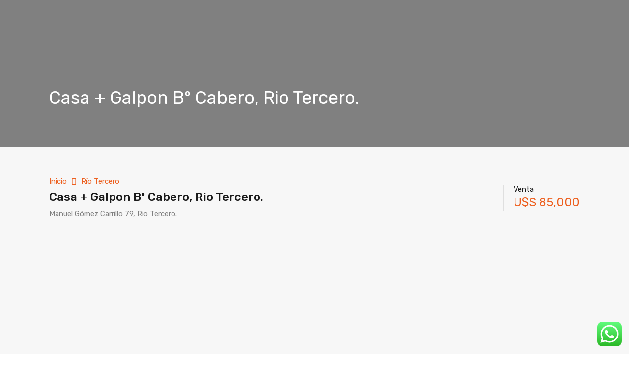

--- FILE ---
content_type: text/html; charset=UTF-8
request_url: https://habitadinmobiliaria.com/propiedad/casa-galpon-bo-cabero-rio-tercero/
body_size: 67553
content:
<!doctype html>
<html lang="es" prefix="og: https://ogp.me/ns#">
<head>
    <meta charset="UTF-8">
    <meta name="viewport" content="width=device-width, initial-scale=1.0, maximum-scale=1.0, user-scalable=no">
    <link rel="profile" href="http://gmpg.org/xfn/11">
    <meta name="format-detection" content="telephone=no">
		<style>img:is([sizes="auto" i], [sizes^="auto," i]) { contain-intrinsic-size: 3000px 1500px }</style>
	
<!-- Optimización para motores de búsqueda de Rank Math -  https://rankmath.com/ -->
<title>Casa + Galpon Bº Cabero, Rio Tercero. - Habitad Inmobiliaria</title>
<meta name="description" content="Casa principal con living y comedor-cocina, pasillo distribuidor que lleva hacia el baño principal y los 2 dormitorios. Por una escalera se accede al altillo"/>
<meta name="robots" content="index, follow, max-snippet:-1, max-video-preview:-1, max-image-preview:large"/>
<link rel="canonical" href="https://habitadinmobiliaria.com/propiedad/casa-galpon-bo-cabero-rio-tercero/" />
<meta property="og:locale" content="es_ES" />
<meta property="og:type" content="article" />
<meta property="og:title" content="Casa + Galpon Bº Cabero, Rio Tercero. - Habitad Inmobiliaria" />
<meta property="og:description" content="Casa principal con living y comedor-cocina, pasillo distribuidor que lleva hacia el baño principal y los 2 dormitorios. Por una escalera se accede al altillo" />
<meta property="og:url" content="https://habitadinmobiliaria.com/propiedad/casa-galpon-bo-cabero-rio-tercero/" />
<meta property="og:site_name" content="Habitad Inmobiliaria" />
<meta property="og:updated_time" content="2025-10-09T16:51:58-03:00" />
<meta property="og:image" content="https://habitadinmobiliaria.com/wp-content/uploads/2023/04/337542383_158081643807482_7196571176036072365_n-1024x891.jpg" />
<meta property="og:image:secure_url" content="https://habitadinmobiliaria.com/wp-content/uploads/2023/04/337542383_158081643807482_7196571176036072365_n-1024x891.jpg" />
<meta property="og:image:width" content="778" />
<meta property="og:image:height" content="677" />
<meta property="og:image:alt" content="Casa + Galpon Bº Cabero, Rio Tercero." />
<meta property="og:image:type" content="image/jpeg" />
<meta name="twitter:card" content="summary_large_image" />
<meta name="twitter:title" content="Casa + Galpon Bº Cabero, Rio Tercero. - Habitad Inmobiliaria" />
<meta name="twitter:description" content="Casa principal con living y comedor-cocina, pasillo distribuidor que lleva hacia el baño principal y los 2 dormitorios. Por una escalera se accede al altillo" />
<meta name="twitter:image" content="https://habitadinmobiliaria.com/wp-content/uploads/2023/04/337542383_158081643807482_7196571176036072365_n-1024x891.jpg" />
<!-- /Plugin Rank Math WordPress SEO -->

<link rel='dns-prefetch' href='//unpkg.com' />
<link rel='dns-prefetch' href='//www.google.com' />
<link rel='dns-prefetch' href='//fonts.googleapis.com' />
<link rel="alternate" type="application/rss+xml" title="Habitad Inmobiliaria &raquo; Feed" href="https://habitadinmobiliaria.com/feed/" />
<link rel="alternate" type="application/rss+xml" title="Habitad Inmobiliaria &raquo; Feed de los comentarios" href="https://habitadinmobiliaria.com/comments/feed/" />
		<!-- This site uses the Google Analytics by MonsterInsights plugin v9.7.0 - Using Analytics tracking - https://www.monsterinsights.com/ -->
							<script src="//www.googletagmanager.com/gtag/js?id=G-N13984PJ5C"  data-cfasync="false" data-wpfc-render="false" type="text/javascript" async></script>
			<script data-cfasync="false" data-wpfc-render="false" type="text/javascript">
				var mi_version = '9.7.0';
				var mi_track_user = true;
				var mi_no_track_reason = '';
								var MonsterInsightsDefaultLocations = {"page_location":"https:\/\/habitadinmobiliaria.com\/propiedad\/casa-galpon-bo-cabero-rio-tercero\/"};
								if ( typeof MonsterInsightsPrivacyGuardFilter === 'function' ) {
					var MonsterInsightsLocations = (typeof MonsterInsightsExcludeQuery === 'object') ? MonsterInsightsPrivacyGuardFilter( MonsterInsightsExcludeQuery ) : MonsterInsightsPrivacyGuardFilter( MonsterInsightsDefaultLocations );
				} else {
					var MonsterInsightsLocations = (typeof MonsterInsightsExcludeQuery === 'object') ? MonsterInsightsExcludeQuery : MonsterInsightsDefaultLocations;
				}

								var disableStrs = [
										'ga-disable-G-N13984PJ5C',
									];

				/* Function to detect opted out users */
				function __gtagTrackerIsOptedOut() {
					for (var index = 0; index < disableStrs.length; index++) {
						if (document.cookie.indexOf(disableStrs[index] + '=true') > -1) {
							return true;
						}
					}

					return false;
				}

				/* Disable tracking if the opt-out cookie exists. */
				if (__gtagTrackerIsOptedOut()) {
					for (var index = 0; index < disableStrs.length; index++) {
						window[disableStrs[index]] = true;
					}
				}

				/* Opt-out function */
				function __gtagTrackerOptout() {
					for (var index = 0; index < disableStrs.length; index++) {
						document.cookie = disableStrs[index] + '=true; expires=Thu, 31 Dec 2099 23:59:59 UTC; path=/';
						window[disableStrs[index]] = true;
					}
				}

				if ('undefined' === typeof gaOptout) {
					function gaOptout() {
						__gtagTrackerOptout();
					}
				}
								window.dataLayer = window.dataLayer || [];

				window.MonsterInsightsDualTracker = {
					helpers: {},
					trackers: {},
				};
				if (mi_track_user) {
					function __gtagDataLayer() {
						dataLayer.push(arguments);
					}

					function __gtagTracker(type, name, parameters) {
						if (!parameters) {
							parameters = {};
						}

						if (parameters.send_to) {
							__gtagDataLayer.apply(null, arguments);
							return;
						}

						if (type === 'event') {
														parameters.send_to = monsterinsights_frontend.v4_id;
							var hookName = name;
							if (typeof parameters['event_category'] !== 'undefined') {
								hookName = parameters['event_category'] + ':' + name;
							}

							if (typeof MonsterInsightsDualTracker.trackers[hookName] !== 'undefined') {
								MonsterInsightsDualTracker.trackers[hookName](parameters);
							} else {
								__gtagDataLayer('event', name, parameters);
							}
							
						} else {
							__gtagDataLayer.apply(null, arguments);
						}
					}

					__gtagTracker('js', new Date());
					__gtagTracker('set', {
						'developer_id.dZGIzZG': true,
											});
					if ( MonsterInsightsLocations.page_location ) {
						__gtagTracker('set', MonsterInsightsLocations);
					}
										__gtagTracker('config', 'G-N13984PJ5C', {"forceSSL":"true","link_attribution":"true"} );
										window.gtag = __gtagTracker;										(function () {
						/* https://developers.google.com/analytics/devguides/collection/analyticsjs/ */
						/* ga and __gaTracker compatibility shim. */
						var noopfn = function () {
							return null;
						};
						var newtracker = function () {
							return new Tracker();
						};
						var Tracker = function () {
							return null;
						};
						var p = Tracker.prototype;
						p.get = noopfn;
						p.set = noopfn;
						p.send = function () {
							var args = Array.prototype.slice.call(arguments);
							args.unshift('send');
							__gaTracker.apply(null, args);
						};
						var __gaTracker = function () {
							var len = arguments.length;
							if (len === 0) {
								return;
							}
							var f = arguments[len - 1];
							if (typeof f !== 'object' || f === null || typeof f.hitCallback !== 'function') {
								if ('send' === arguments[0]) {
									var hitConverted, hitObject = false, action;
									if ('event' === arguments[1]) {
										if ('undefined' !== typeof arguments[3]) {
											hitObject = {
												'eventAction': arguments[3],
												'eventCategory': arguments[2],
												'eventLabel': arguments[4],
												'value': arguments[5] ? arguments[5] : 1,
											}
										}
									}
									if ('pageview' === arguments[1]) {
										if ('undefined' !== typeof arguments[2]) {
											hitObject = {
												'eventAction': 'page_view',
												'page_path': arguments[2],
											}
										}
									}
									if (typeof arguments[2] === 'object') {
										hitObject = arguments[2];
									}
									if (typeof arguments[5] === 'object') {
										Object.assign(hitObject, arguments[5]);
									}
									if ('undefined' !== typeof arguments[1].hitType) {
										hitObject = arguments[1];
										if ('pageview' === hitObject.hitType) {
											hitObject.eventAction = 'page_view';
										}
									}
									if (hitObject) {
										action = 'timing' === arguments[1].hitType ? 'timing_complete' : hitObject.eventAction;
										hitConverted = mapArgs(hitObject);
										__gtagTracker('event', action, hitConverted);
									}
								}
								return;
							}

							function mapArgs(args) {
								var arg, hit = {};
								var gaMap = {
									'eventCategory': 'event_category',
									'eventAction': 'event_action',
									'eventLabel': 'event_label',
									'eventValue': 'event_value',
									'nonInteraction': 'non_interaction',
									'timingCategory': 'event_category',
									'timingVar': 'name',
									'timingValue': 'value',
									'timingLabel': 'event_label',
									'page': 'page_path',
									'location': 'page_location',
									'title': 'page_title',
									'referrer' : 'page_referrer',
								};
								for (arg in args) {
																		if (!(!args.hasOwnProperty(arg) || !gaMap.hasOwnProperty(arg))) {
										hit[gaMap[arg]] = args[arg];
									} else {
										hit[arg] = args[arg];
									}
								}
								return hit;
							}

							try {
								f.hitCallback();
							} catch (ex) {
							}
						};
						__gaTracker.create = newtracker;
						__gaTracker.getByName = newtracker;
						__gaTracker.getAll = function () {
							return [];
						};
						__gaTracker.remove = noopfn;
						__gaTracker.loaded = true;
						window['__gaTracker'] = __gaTracker;
					})();
									} else {
										console.log("");
					(function () {
						function __gtagTracker() {
							return null;
						}

						window['__gtagTracker'] = __gtagTracker;
						window['gtag'] = __gtagTracker;
					})();
									}
			</script>
			
							<!-- / Google Analytics by MonsterInsights -->
		<script type="text/javascript">
/* <![CDATA[ */
window._wpemojiSettings = {"baseUrl":"https:\/\/s.w.org\/images\/core\/emoji\/16.0.1\/72x72\/","ext":".png","svgUrl":"https:\/\/s.w.org\/images\/core\/emoji\/16.0.1\/svg\/","svgExt":".svg","source":{"concatemoji":"https:\/\/habitadinmobiliaria.com\/wp-includes\/js\/wp-emoji-release.min.js?ver=6.8.3"}};
/*! This file is auto-generated */
!function(s,n){var o,i,e;function c(e){try{var t={supportTests:e,timestamp:(new Date).valueOf()};sessionStorage.setItem(o,JSON.stringify(t))}catch(e){}}function p(e,t,n){e.clearRect(0,0,e.canvas.width,e.canvas.height),e.fillText(t,0,0);var t=new Uint32Array(e.getImageData(0,0,e.canvas.width,e.canvas.height).data),a=(e.clearRect(0,0,e.canvas.width,e.canvas.height),e.fillText(n,0,0),new Uint32Array(e.getImageData(0,0,e.canvas.width,e.canvas.height).data));return t.every(function(e,t){return e===a[t]})}function u(e,t){e.clearRect(0,0,e.canvas.width,e.canvas.height),e.fillText(t,0,0);for(var n=e.getImageData(16,16,1,1),a=0;a<n.data.length;a++)if(0!==n.data[a])return!1;return!0}function f(e,t,n,a){switch(t){case"flag":return n(e,"\ud83c\udff3\ufe0f\u200d\u26a7\ufe0f","\ud83c\udff3\ufe0f\u200b\u26a7\ufe0f")?!1:!n(e,"\ud83c\udde8\ud83c\uddf6","\ud83c\udde8\u200b\ud83c\uddf6")&&!n(e,"\ud83c\udff4\udb40\udc67\udb40\udc62\udb40\udc65\udb40\udc6e\udb40\udc67\udb40\udc7f","\ud83c\udff4\u200b\udb40\udc67\u200b\udb40\udc62\u200b\udb40\udc65\u200b\udb40\udc6e\u200b\udb40\udc67\u200b\udb40\udc7f");case"emoji":return!a(e,"\ud83e\udedf")}return!1}function g(e,t,n,a){var r="undefined"!=typeof WorkerGlobalScope&&self instanceof WorkerGlobalScope?new OffscreenCanvas(300,150):s.createElement("canvas"),o=r.getContext("2d",{willReadFrequently:!0}),i=(o.textBaseline="top",o.font="600 32px Arial",{});return e.forEach(function(e){i[e]=t(o,e,n,a)}),i}function t(e){var t=s.createElement("script");t.src=e,t.defer=!0,s.head.appendChild(t)}"undefined"!=typeof Promise&&(o="wpEmojiSettingsSupports",i=["flag","emoji"],n.supports={everything:!0,everythingExceptFlag:!0},e=new Promise(function(e){s.addEventListener("DOMContentLoaded",e,{once:!0})}),new Promise(function(t){var n=function(){try{var e=JSON.parse(sessionStorage.getItem(o));if("object"==typeof e&&"number"==typeof e.timestamp&&(new Date).valueOf()<e.timestamp+604800&&"object"==typeof e.supportTests)return e.supportTests}catch(e){}return null}();if(!n){if("undefined"!=typeof Worker&&"undefined"!=typeof OffscreenCanvas&&"undefined"!=typeof URL&&URL.createObjectURL&&"undefined"!=typeof Blob)try{var e="postMessage("+g.toString()+"("+[JSON.stringify(i),f.toString(),p.toString(),u.toString()].join(",")+"));",a=new Blob([e],{type:"text/javascript"}),r=new Worker(URL.createObjectURL(a),{name:"wpTestEmojiSupports"});return void(r.onmessage=function(e){c(n=e.data),r.terminate(),t(n)})}catch(e){}c(n=g(i,f,p,u))}t(n)}).then(function(e){for(var t in e)n.supports[t]=e[t],n.supports.everything=n.supports.everything&&n.supports[t],"flag"!==t&&(n.supports.everythingExceptFlag=n.supports.everythingExceptFlag&&n.supports[t]);n.supports.everythingExceptFlag=n.supports.everythingExceptFlag&&!n.supports.flag,n.DOMReady=!1,n.readyCallback=function(){n.DOMReady=!0}}).then(function(){return e}).then(function(){var e;n.supports.everything||(n.readyCallback(),(e=n.source||{}).concatemoji?t(e.concatemoji):e.wpemoji&&e.twemoji&&(t(e.twemoji),t(e.wpemoji)))}))}((window,document),window._wpemojiSettings);
/* ]]> */
</script>
<link rel='stylesheet' id='ht_ctc_main_css-css' href='https://habitadinmobiliaria.com/wp-content/plugins/click-to-chat-for-whatsapp/new/inc/assets/css/main.css?ver=4.27' type='text/css' media='all' />
<link rel='stylesheet' id='hfe-widgets-style-css' href='https://habitadinmobiliaria.com/wp-content/plugins/header-footer-elementor/inc/widgets-css/frontend.css?ver=2.4.9' type='text/css' media='all' />
<style id='wp-emoji-styles-inline-css' type='text/css'>

	img.wp-smiley, img.emoji {
		display: inline !important;
		border: none !important;
		box-shadow: none !important;
		height: 1em !important;
		width: 1em !important;
		margin: 0 0.07em !important;
		vertical-align: -0.1em !important;
		background: none !important;
		padding: 0 !important;
	}
</style>
<link rel='stylesheet' id='wp-block-library-css' href='https://habitadinmobiliaria.com/wp-includes/css/dist/block-library/style.min.css?ver=6.8.3' type='text/css' media='all' />
<style id='wp-block-library-theme-inline-css' type='text/css'>
.wp-block-audio :where(figcaption){color:#555;font-size:13px;text-align:center}.is-dark-theme .wp-block-audio :where(figcaption){color:#ffffffa6}.wp-block-audio{margin:0 0 1em}.wp-block-code{border:1px solid #ccc;border-radius:4px;font-family:Menlo,Consolas,monaco,monospace;padding:.8em 1em}.wp-block-embed :where(figcaption){color:#555;font-size:13px;text-align:center}.is-dark-theme .wp-block-embed :where(figcaption){color:#ffffffa6}.wp-block-embed{margin:0 0 1em}.blocks-gallery-caption{color:#555;font-size:13px;text-align:center}.is-dark-theme .blocks-gallery-caption{color:#ffffffa6}:root :where(.wp-block-image figcaption){color:#555;font-size:13px;text-align:center}.is-dark-theme :root :where(.wp-block-image figcaption){color:#ffffffa6}.wp-block-image{margin:0 0 1em}.wp-block-pullquote{border-bottom:4px solid;border-top:4px solid;color:currentColor;margin-bottom:1.75em}.wp-block-pullquote cite,.wp-block-pullquote footer,.wp-block-pullquote__citation{color:currentColor;font-size:.8125em;font-style:normal;text-transform:uppercase}.wp-block-quote{border-left:.25em solid;margin:0 0 1.75em;padding-left:1em}.wp-block-quote cite,.wp-block-quote footer{color:currentColor;font-size:.8125em;font-style:normal;position:relative}.wp-block-quote:where(.has-text-align-right){border-left:none;border-right:.25em solid;padding-left:0;padding-right:1em}.wp-block-quote:where(.has-text-align-center){border:none;padding-left:0}.wp-block-quote.is-large,.wp-block-quote.is-style-large,.wp-block-quote:where(.is-style-plain){border:none}.wp-block-search .wp-block-search__label{font-weight:700}.wp-block-search__button{border:1px solid #ccc;padding:.375em .625em}:where(.wp-block-group.has-background){padding:1.25em 2.375em}.wp-block-separator.has-css-opacity{opacity:.4}.wp-block-separator{border:none;border-bottom:2px solid;margin-left:auto;margin-right:auto}.wp-block-separator.has-alpha-channel-opacity{opacity:1}.wp-block-separator:not(.is-style-wide):not(.is-style-dots){width:100px}.wp-block-separator.has-background:not(.is-style-dots){border-bottom:none;height:1px}.wp-block-separator.has-background:not(.is-style-wide):not(.is-style-dots){height:2px}.wp-block-table{margin:0 0 1em}.wp-block-table td,.wp-block-table th{word-break:normal}.wp-block-table :where(figcaption){color:#555;font-size:13px;text-align:center}.is-dark-theme .wp-block-table :where(figcaption){color:#ffffffa6}.wp-block-video :where(figcaption){color:#555;font-size:13px;text-align:center}.is-dark-theme .wp-block-video :where(figcaption){color:#ffffffa6}.wp-block-video{margin:0 0 1em}:root :where(.wp-block-template-part.has-background){margin-bottom:0;margin-top:0;padding:1.25em 2.375em}
</style>
<style id='classic-theme-styles-inline-css' type='text/css'>
/*! This file is auto-generated */
.wp-block-button__link{color:#fff;background-color:#32373c;border-radius:9999px;box-shadow:none;text-decoration:none;padding:calc(.667em + 2px) calc(1.333em + 2px);font-size:1.125em}.wp-block-file__button{background:#32373c;color:#fff;text-decoration:none}
</style>
<style id='global-styles-inline-css' type='text/css'>
:root{--wp--preset--aspect-ratio--square: 1;--wp--preset--aspect-ratio--4-3: 4/3;--wp--preset--aspect-ratio--3-4: 3/4;--wp--preset--aspect-ratio--3-2: 3/2;--wp--preset--aspect-ratio--2-3: 2/3;--wp--preset--aspect-ratio--16-9: 16/9;--wp--preset--aspect-ratio--9-16: 9/16;--wp--preset--color--black: #394041;--wp--preset--color--cyan-bluish-gray: #abb8c3;--wp--preset--color--white: #fff;--wp--preset--color--pale-pink: #f78da7;--wp--preset--color--vivid-red: #cf2e2e;--wp--preset--color--luminous-vivid-orange: #ff6900;--wp--preset--color--luminous-vivid-amber: #fcb900;--wp--preset--color--light-green-cyan: #7bdcb5;--wp--preset--color--vivid-green-cyan: #00d084;--wp--preset--color--pale-cyan-blue: #8ed1fc;--wp--preset--color--vivid-cyan-blue: #0693e3;--wp--preset--color--vivid-purple: #9b51e0;--wp--preset--color--primary: #ea723d;--wp--preset--color--orange-dark: #e0652e;--wp--preset--color--secondary: #1ea69a;--wp--preset--color--blue-dark: #0b8278;--wp--preset--gradient--vivid-cyan-blue-to-vivid-purple: linear-gradient(135deg,rgba(6,147,227,1) 0%,rgb(155,81,224) 100%);--wp--preset--gradient--light-green-cyan-to-vivid-green-cyan: linear-gradient(135deg,rgb(122,220,180) 0%,rgb(0,208,130) 100%);--wp--preset--gradient--luminous-vivid-amber-to-luminous-vivid-orange: linear-gradient(135deg,rgba(252,185,0,1) 0%,rgba(255,105,0,1) 100%);--wp--preset--gradient--luminous-vivid-orange-to-vivid-red: linear-gradient(135deg,rgba(255,105,0,1) 0%,rgb(207,46,46) 100%);--wp--preset--gradient--very-light-gray-to-cyan-bluish-gray: linear-gradient(135deg,rgb(238,238,238) 0%,rgb(169,184,195) 100%);--wp--preset--gradient--cool-to-warm-spectrum: linear-gradient(135deg,rgb(74,234,220) 0%,rgb(151,120,209) 20%,rgb(207,42,186) 40%,rgb(238,44,130) 60%,rgb(251,105,98) 80%,rgb(254,248,76) 100%);--wp--preset--gradient--blush-light-purple: linear-gradient(135deg,rgb(255,206,236) 0%,rgb(152,150,240) 100%);--wp--preset--gradient--blush-bordeaux: linear-gradient(135deg,rgb(254,205,165) 0%,rgb(254,45,45) 50%,rgb(107,0,62) 100%);--wp--preset--gradient--luminous-dusk: linear-gradient(135deg,rgb(255,203,112) 0%,rgb(199,81,192) 50%,rgb(65,88,208) 100%);--wp--preset--gradient--pale-ocean: linear-gradient(135deg,rgb(255,245,203) 0%,rgb(182,227,212) 50%,rgb(51,167,181) 100%);--wp--preset--gradient--electric-grass: linear-gradient(135deg,rgb(202,248,128) 0%,rgb(113,206,126) 100%);--wp--preset--gradient--midnight: linear-gradient(135deg,rgb(2,3,129) 0%,rgb(40,116,252) 100%);--wp--preset--font-size--small: 14px;--wp--preset--font-size--medium: 20px;--wp--preset--font-size--large: 28px;--wp--preset--font-size--x-large: 42px;--wp--preset--font-size--normal: 16px;--wp--preset--font-size--huge: 36px;--wp--preset--spacing--20: 0.44rem;--wp--preset--spacing--30: 0.67rem;--wp--preset--spacing--40: 1rem;--wp--preset--spacing--50: 1.5rem;--wp--preset--spacing--60: 2.25rem;--wp--preset--spacing--70: 3.38rem;--wp--preset--spacing--80: 5.06rem;--wp--preset--shadow--natural: 6px 6px 9px rgba(0, 0, 0, 0.2);--wp--preset--shadow--deep: 12px 12px 50px rgba(0, 0, 0, 0.4);--wp--preset--shadow--sharp: 6px 6px 0px rgba(0, 0, 0, 0.2);--wp--preset--shadow--outlined: 6px 6px 0px -3px rgba(255, 255, 255, 1), 6px 6px rgba(0, 0, 0, 1);--wp--preset--shadow--crisp: 6px 6px 0px rgba(0, 0, 0, 1);}:where(.is-layout-flex){gap: 0.5em;}:where(.is-layout-grid){gap: 0.5em;}body .is-layout-flex{display: flex;}.is-layout-flex{flex-wrap: wrap;align-items: center;}.is-layout-flex > :is(*, div){margin: 0;}body .is-layout-grid{display: grid;}.is-layout-grid > :is(*, div){margin: 0;}:where(.wp-block-columns.is-layout-flex){gap: 2em;}:where(.wp-block-columns.is-layout-grid){gap: 2em;}:where(.wp-block-post-template.is-layout-flex){gap: 1.25em;}:where(.wp-block-post-template.is-layout-grid){gap: 1.25em;}.has-black-color{color: var(--wp--preset--color--black) !important;}.has-cyan-bluish-gray-color{color: var(--wp--preset--color--cyan-bluish-gray) !important;}.has-white-color{color: var(--wp--preset--color--white) !important;}.has-pale-pink-color{color: var(--wp--preset--color--pale-pink) !important;}.has-vivid-red-color{color: var(--wp--preset--color--vivid-red) !important;}.has-luminous-vivid-orange-color{color: var(--wp--preset--color--luminous-vivid-orange) !important;}.has-luminous-vivid-amber-color{color: var(--wp--preset--color--luminous-vivid-amber) !important;}.has-light-green-cyan-color{color: var(--wp--preset--color--light-green-cyan) !important;}.has-vivid-green-cyan-color{color: var(--wp--preset--color--vivid-green-cyan) !important;}.has-pale-cyan-blue-color{color: var(--wp--preset--color--pale-cyan-blue) !important;}.has-vivid-cyan-blue-color{color: var(--wp--preset--color--vivid-cyan-blue) !important;}.has-vivid-purple-color{color: var(--wp--preset--color--vivid-purple) !important;}.has-black-background-color{background-color: var(--wp--preset--color--black) !important;}.has-cyan-bluish-gray-background-color{background-color: var(--wp--preset--color--cyan-bluish-gray) !important;}.has-white-background-color{background-color: var(--wp--preset--color--white) !important;}.has-pale-pink-background-color{background-color: var(--wp--preset--color--pale-pink) !important;}.has-vivid-red-background-color{background-color: var(--wp--preset--color--vivid-red) !important;}.has-luminous-vivid-orange-background-color{background-color: var(--wp--preset--color--luminous-vivid-orange) !important;}.has-luminous-vivid-amber-background-color{background-color: var(--wp--preset--color--luminous-vivid-amber) !important;}.has-light-green-cyan-background-color{background-color: var(--wp--preset--color--light-green-cyan) !important;}.has-vivid-green-cyan-background-color{background-color: var(--wp--preset--color--vivid-green-cyan) !important;}.has-pale-cyan-blue-background-color{background-color: var(--wp--preset--color--pale-cyan-blue) !important;}.has-vivid-cyan-blue-background-color{background-color: var(--wp--preset--color--vivid-cyan-blue) !important;}.has-vivid-purple-background-color{background-color: var(--wp--preset--color--vivid-purple) !important;}.has-black-border-color{border-color: var(--wp--preset--color--black) !important;}.has-cyan-bluish-gray-border-color{border-color: var(--wp--preset--color--cyan-bluish-gray) !important;}.has-white-border-color{border-color: var(--wp--preset--color--white) !important;}.has-pale-pink-border-color{border-color: var(--wp--preset--color--pale-pink) !important;}.has-vivid-red-border-color{border-color: var(--wp--preset--color--vivid-red) !important;}.has-luminous-vivid-orange-border-color{border-color: var(--wp--preset--color--luminous-vivid-orange) !important;}.has-luminous-vivid-amber-border-color{border-color: var(--wp--preset--color--luminous-vivid-amber) !important;}.has-light-green-cyan-border-color{border-color: var(--wp--preset--color--light-green-cyan) !important;}.has-vivid-green-cyan-border-color{border-color: var(--wp--preset--color--vivid-green-cyan) !important;}.has-pale-cyan-blue-border-color{border-color: var(--wp--preset--color--pale-cyan-blue) !important;}.has-vivid-cyan-blue-border-color{border-color: var(--wp--preset--color--vivid-cyan-blue) !important;}.has-vivid-purple-border-color{border-color: var(--wp--preset--color--vivid-purple) !important;}.has-vivid-cyan-blue-to-vivid-purple-gradient-background{background: var(--wp--preset--gradient--vivid-cyan-blue-to-vivid-purple) !important;}.has-light-green-cyan-to-vivid-green-cyan-gradient-background{background: var(--wp--preset--gradient--light-green-cyan-to-vivid-green-cyan) !important;}.has-luminous-vivid-amber-to-luminous-vivid-orange-gradient-background{background: var(--wp--preset--gradient--luminous-vivid-amber-to-luminous-vivid-orange) !important;}.has-luminous-vivid-orange-to-vivid-red-gradient-background{background: var(--wp--preset--gradient--luminous-vivid-orange-to-vivid-red) !important;}.has-very-light-gray-to-cyan-bluish-gray-gradient-background{background: var(--wp--preset--gradient--very-light-gray-to-cyan-bluish-gray) !important;}.has-cool-to-warm-spectrum-gradient-background{background: var(--wp--preset--gradient--cool-to-warm-spectrum) !important;}.has-blush-light-purple-gradient-background{background: var(--wp--preset--gradient--blush-light-purple) !important;}.has-blush-bordeaux-gradient-background{background: var(--wp--preset--gradient--blush-bordeaux) !important;}.has-luminous-dusk-gradient-background{background: var(--wp--preset--gradient--luminous-dusk) !important;}.has-pale-ocean-gradient-background{background: var(--wp--preset--gradient--pale-ocean) !important;}.has-electric-grass-gradient-background{background: var(--wp--preset--gradient--electric-grass) !important;}.has-midnight-gradient-background{background: var(--wp--preset--gradient--midnight) !important;}.has-small-font-size{font-size: var(--wp--preset--font-size--small) !important;}.has-medium-font-size{font-size: var(--wp--preset--font-size--medium) !important;}.has-large-font-size{font-size: var(--wp--preset--font-size--large) !important;}.has-x-large-font-size{font-size: var(--wp--preset--font-size--x-large) !important;}
:where(.wp-block-post-template.is-layout-flex){gap: 1.25em;}:where(.wp-block-post-template.is-layout-grid){gap: 1.25em;}
:where(.wp-block-columns.is-layout-flex){gap: 2em;}:where(.wp-block-columns.is-layout-grid){gap: 2em;}
:root :where(.wp-block-pullquote){font-size: 1.5em;line-height: 1.6;}
</style>
<link rel='stylesheet' id='hfe-style-css' href='https://habitadinmobiliaria.com/wp-content/plugins/header-footer-elementor/assets/css/header-footer-elementor.css?ver=2.4.9' type='text/css' media='all' />
<link rel='stylesheet' id='elementor-icons-css' href='https://habitadinmobiliaria.com/wp-content/plugins/elementor/assets/lib/eicons/css/elementor-icons.min.css?ver=5.43.0' type='text/css' media='all' />
<link rel='stylesheet' id='elementor-frontend-css' href='https://habitadinmobiliaria.com/wp-content/plugins/elementor/assets/css/frontend.min.css?ver=3.31.2' type='text/css' media='all' />
<link rel='stylesheet' id='elementor-post-9-css' href='https://habitadinmobiliaria.com/wp-content/uploads/elementor/css/post-9.css?ver=1763123998' type='text/css' media='all' />
<link rel='stylesheet' id='ere-elementor-frontend-css' href='https://habitadinmobiliaria.com/wp-content/plugins/realhomes-elementor-addon/elementor/css/frontend.css?ver=2.4.2' type='text/css' media='all' />
<link rel='stylesheet' id='inspiry-elementor-style-css' href='https://habitadinmobiliaria.com/wp-content/themes/realhomes/common/css/elementor-styles.min.css?ver=4.4.2' type='text/css' media='all' />
<link rel='stylesheet' id='entypo-fonts-css' href='https://habitadinmobiliaria.com/wp-content/themes/realhomes/assets/modern/styles/css/entypo.min.css?ver=4.4.2' type='text/css' media='all' />
<link rel='stylesheet' id='main-css-css' href='https://habitadinmobiliaria.com/wp-content/themes/realhomes/assets/modern/styles/css/main.min.css?ver=4.4.2' type='text/css' media='all' />
<style id='main-css-inline-css' type='text/css'>

			h1, h2, h3, h4, h5, h6, .rh_logo .rh_logo__heading a,
			.rh_user .rh_user__details .rh_user__msg,
			.rh_slide__desc h3 .title, .rh_section .rh_section__head .rh_section__subtitle,
			.rh_page__head .rh_page__title .title, .rh_modal .rh_modal__wrap .rh_modal__dashboard .rh_modal__dash_link,
			.rh_page__head .rh_page__title .sub,
			.rh_page__head .rh_page__title .sub, .rh_agent_card__wrap .rh_agent_card__head .rh_agent_card__name .name a,
			body .rh_prop_card__details_elementor h3 a,
			body .rh_section__agents_elementor .rh_agent_elementor .rh_agent__details h3 a,
			body .classic_properties_elementor_wrapper .rhea_property_title a,
			.rh_prop_card .rh_prop_card__details h3 a,
			.property-thumbnail .property-title a
		 { color : #1a1a1a; }
.rh_banner__cover { background : #000000; }
.rh_banner__cover { opacity : .5; }
.cls-1 { fill : #f28654!important; }

		.inspiry_mod_header_varition_one ul.rh_menu__main li a:hover,
		.inspiry_mod_header_varition_one ul.rh_menu__main > .current-menu-item > a,
		.inspiry_mod_header_varition_one ul.rh_menu__main > .current-menu-ancestor > a,
		.inspiry_mod_header_varition_one ul.rh_menu__main li:hover, 
		.rh_menu--hover,
		.rh_section__featured .rh_flexslider__nav a:hover,
		.dsidx-widget-guided-search form input[type=submit]:hover,
		.dsidx-widget-quick-search form input[type=submit]:hover,
		#ihf-main-container .btn-primary.active,
		.rh_prop_search__buttons_smart .rh_prop_search__advance a,
		.rh_prop_search__buttons_smart .rh_prop_search__searchBtn button,
		.rh_header_var_1 ul.rh_menu__main li:hover,
		.rh_header_var_1 ul.rh_menu__main > .current-menu-item > a,
		.rh_header_var_1 ul.rh_menu__main > .current-menu-ancestor > a,
		.rh_header_var_1 ul.rh_menu__main li a:hover,
		.rh_btn--secondary, 
		.mc4wp-form-fields input[type="submit"],
		.inspiry_mod_search_form_smart .rh_prop_search__buttons_smart .rh_prop_search__searchBtn button,
		.inspiry_mod_search_form_smart .rh_prop_search__buttons_smart .rh_prop_search__advance a,
		.rh_form__item .inspiry-details-wrapper .inspiry-detail .add-detail,
		.brands-owl-carousel .owl-nav button.owl-prev:hover:not(.disabled), 
		.brands-owl-carousel .owl-nav button.owl-next:hover:not(.disabled),
		.rh_agent_options label .control__indicator:after,
		.inspiry_bs_orange div.dropdown-menu,
		.rh_prop_search__form_smart .inspiry_select_picker_trigger.open button.dropdown-toggle,
		.rh_prop_search__form_smart .inspiry_select_picker_trigger div.dropdown-menu,
		.widget.RVR_Booking_Widget h4.title,
		.rvr_phone_icon,
		.rh_cfos .cfos_phone_icon,
		.woocommerce span.onsale, .woocommerce .widget_price_filter .ui-slider .ui-slider-handle, .woocommerce .widget_price_filter .price_slider_wrapper .ui-widget-content
	 { background : #f28654; }
.rh_cfos .cfos_phone_icon:after,
								.rvr_phone_icon:after { border-left-color : #f28654; }

		.rtl .rh_cfos .cfos_phone_icon:before,
		.rh_prop_search__form_smart .rh_form_smart_top_fields .inspiry_select_picker_trigger.open button.dropdown-toggle
	 { border-right-color : #f28654; }

		.rh_agent_card__wrap .rh_agent_card__details .rh_agent_card__contact .rh_agent_card__link .rh_agent_form .rh_agent_form__row,
		.rh_agent_form .rh_agent_card__wrap .rh_agent_card__details .rh_agent_card__contact .rh_agent_card__link .rh_agent_form__row,
		.rh_agent_card__wrap .rh_agent_card__details .rh_agent_card__contact .rh_agent_card__link p,
		.rh_agent_card__wrap .rh_agent_card__details .rh_agent_card__contact .rh_agent_card__link span,
		.rh_agent_card__wrap .rh_agent_card__details .rh_agent_card__contact .rh_agent_card__link i,
		.qe-faqs-filters-container li a:hover,
		#dsidx-top-search span.dsidx-search-bar-openclose:hover,
		#dsidx.dsidx-results .dsidx-paging-control a:hover,
		.dsidx-results-widget .dsidx-expanded .featured-listing>h4 a:hover,
		.commentlist article .comment-detail-wrap .comment-reply-link:hover,
		.rh_modal .rh_modal__wrap a:hover,
		.agent-content-wrapper .description a, 
		.agent-content-wrapper .rh_agent_card__link,
		.rh_prop_search__wrap_smart .open_more_features,
		.inspiry_mod_search_form_smart .rh_prop_search__wrap_smart .open_more_features,
		.rh_section__news_wrap .categories a:hover,
		.rh_agent .rh_agent__details .rh_agent__phone a:hover,
		.rvr_optional_services_status li.rh_property__feature .rvr_not_available i,
		.rvr_fa_icon
	 { color : #f28654; }

		.rh_prop_search__buttons_smart .rh_prop_search__searchBtn button:hover,
		.inspiry_mod_search_form_smart .rh_prop_search__buttons_smart .rh_prop_search__searchBtn button:hover,
		.rh_form__item .inspiry-details-wrapper .inspiry-detail .add-detail:hover
	 { background : #df7b4d; }

		.inspiry_bs_orange div.dropdown-menu li.selected a,
		.inspiry_bs_orange div.dropdown-menu li:hover a,
		.rh_prop_search__form_smart .inspiry_select_picker_trigger div.dropdown-menu li.selected a,
		.rh_prop_search__form_smart .inspiry_select_picker_trigger div.dropdown-menu li:hover a,
		.rh_prop_search__form_smart .inspiry_select_picker_trigger div.dropdown-menu ::-webkit-scrollbar-thumb,
		.rh_prop_search__form_smart .inspiry_select_picker_trigger .bs-actionsbox .btn-block .bs-select-all:hover,
		.rh_prop_search__form_smart .inspiry_select_picker_trigger .bs-actionsbox .btn-block .bs-deselect-all:hover
	 { background : #cb7147; }
.rh_prop_search__form_smart .inspiry_select_picker_trigger div.dropdown-menu ::-webkit-scrollbar-thumb { outline-color : #cb7147; }
.rh_prop_search__form_smart .inspiry_select_picker_trigger div.dropdown-menu ::-webkit-scrollbar-track { box-shadow :  inset 0 0 6px #cb7147; }

		.rh_cta__wrap .rh_cta__btns .rh_btn--secondary,
		.availability-calendar table td.unavailable,
		div.daterangepicker .calendar-table td.reserved,
		.rh_property__ava_calendar_wrap .calendar-guide ul li.reserved-days::before
	 { background : rgba(242,134,84,1); }

		.rh_cta__wrap .rh_cta__btns .rh_btn--secondary:hover, 
		.rh_btn--secondary:hover, .mc4wp-form-fields input:hover[type="submit"],
		.inspiry_mod_search_form_smart .rh_prop_search__buttons_smart .rh_prop_search__advance a
	 { background : rgba(242,134,84,0.8); }

		.rh_modal .rh_modal__wrap .rh_modal__dashboard .rh_modal__dash_link:hover svg,
		.rh_property__features_wrap .rh_property__feature .rh_done_icon svg,
		.rh_prop_card .rh_prop_card__thumbnail .rh_prop_card__btns a:hover svg path,
		.rh_list_card__wrap .rh_list_card__map_thumbnail .rh_list_card__btns a:hover svg path,
		.rh_property__print .rh_single_compare_button .highlight svg path,
		.rh_double_check,
		.rh_fav_icon_box a:hover svg path,
		.highlight svg path
	 { fill : #f28654; }

		ul.rh_menu__main ul.sub-menu,
		.rh_header_var_1 ul.rh_menu__main ul.sub-menu,
		.rh_header_var_1 ul.rh_menu__main ul.sub-menu ul.sub-menu
	 { border-top-color
	 : #f28654; }

		.qe-testimonial-wrapper .qe-testimonial-img a:hover .avatar,
		.commentlist article>a:hover img,
		.rh_var_header .rh_menu__main .current-menu-ancestor,
		.rh_var_header .rh_menu__main .current-menu-item,
		.rh_var_header .rh_menu__main > li:hover,
		.rh_prop_search__form_smart .inspiry_select_picker_trigger.open button.dropdown-toggle
	 { border-color : #f28654; }
::selection { background-color : #f26522; }
::-moz-selection { background-color : #f26522; }

		.rh_slide__desc .rh_slide_prop_price span,
		.rh_slide__desc h3 .title:hover,
		.rh_section--props_padding .rh_section__head .rh_section__subtitle,
		.rh_section .rh_section__head .rh_section__subtitle,
		.rh_prop_card .rh_prop_card__details h3 a:hover,
		.rh_list_card__wrap .rh_list_card__map_wrap h3 a:hover,
		.rh_list_card__wrap .rh_list_card__details_wrap h3 a:hover,
		.rh_prop_card .rh_prop_card__details .rh_prop_card__priceLabel .rh_prop_card__price,
		.rh_list_card__wrap .rh_list_card__map_details .rh_list_card__priceLabel .rh_list_card__price .price,
		.rh_list_card__wrap .rh_list_card__priceLabel .rh_list_card__price .price,
		.rh_prop_card .rh_prop_card__thumbnail .rh_overlay__contents a:hover,
		.rh_agent .rh_agent__details h3 a:hover,
		.rh_agent .rh_agent__details .rh_agent__phone a,
		.rh_agent .rh_agent__details .rh_agent__email:hover,
		.rh_agent .rh_agent__details .rh_agent__listed .figure,
		.rh_list_card__wrap .rh_list_card__thumbnail .rh_overlay__contents a:hover,
		.property-template-default .rh_page__property_price .price,
		.rh_page__property .rh_page__property_price .price,
		.rh_property_agent .rh_property_agent__agent_info .email .value,
		.rh_property__id .id,
		.rh_property__heading,
		.rvr_price_details_wrap .rvr_price_details ul li.bulk-pricing-heading,
		.rh_agent_card__wrap .rh_agent_card__head .rh_agent_card__listings .count,
		.rh_agent_card__wrap .rh_agent_card__details .rh_agent_card__contact .rh_agent_card__link:hover .rh_agent_form .rh_agent_form__row,
		.rh_agent_form .rh_agent_card__wrap .rh_agent_card__details .rh_agent_card__contact .rh_agent_card__link:hover .rh_agent_form__row,
		.rh_agent_card__wrap .rh_agent_card__details .rh_agent_card__contact .rh_agent_card__link:hover p,
		.rh_agent_card__wrap .rh_agent_card__details .rh_agent_card__contact .rh_agent_card__link:hover span,
		.rh_agent_card__wrap .rh_agent_card__details .rh_agent_card__contact .rh_agent_card__link:hover i,
		.rh_agent_card__wrap .rh_agent_card__head .rh_agent_card__name .name a:hover,
		.rh_agent_card__wrap .rh_agent_card__details .rh_agent_card__contact .rh_agent_card__contact_wrap .contact a:hover,
		.rh_agent_profile__wrap .rh_agent_profile__head .rh_agent_profile__details .detail a:hover,
		.rh_agent_profile__wrap .rh_agent_profile__head .rh_agent_profile__dp .listed_properties .number,
		.agent-content-wrapper .listed_properties .number,
		.rh_page__head .rh_page__title .sub,
		.rh_gallery__wrap .rh_gallery__item .item-title a:hover,
		.qe-testimonial-wrapper .qe-testimonial-byline a,
		.qe-faqs-filters-container li a,
		ol.dsidx-results li.dsidx-prop-summary .dsidx-prop-features>div:before,
		#dsidx-top-search span.dsidx-search-bar-openclose,
		#dsidx.dsidx-results .dsidx-paging-control a,
		.dsidx-results:not(.dsidx-results-grid) #dsidx-listings .dsidx-listing .dsidx-data .dsidx-primary-data .dsidx-price,
		.dsidx-results:not(.dsidx-results-grid) #dsidx-listings .dsidx-listing .dsidx-data .dsidx-secondary-data>div:before,
		.dsidx-results-widget .dsidx-expanded .featured-listing ul li:before,
		#ihf-main-container a:focus,
		#ihf-main-container a:hover,
		#ihf-main-container h4.ihf-price,
		#ihf-main-container a:hover .ihf-grid-result-address,
		#ihf-main-container a:focus .ihf-grid-result-address,
		.commentlist article .comment-detail-wrap .comment-reply-link,
		.page-breadcrumbs-modern li a,
		.page-breadcrumbs-modern li i,
		.agent-content-wrapper .description a:hover,
		.agent-content-wrapper .rh_agent_card__link:hover,
		.property-thumbnail .property-price p,
		.property-thumbnail .property-title a:hover,
		.rh_property__agent_head .description p a:hover,
		.rh_property__agent_head .contacts-list .contact.email a:hover,
		.rh_section__news_wrap .categories a,
		.rh_section__news_wrap h3 a:hover,
		.rh_compare__slide_img .rh_compare_view_title:hover,
		div.rh_login_modal_wrapper .rh_login_tabs li.rh_active,
		div.rh_login_modal_wrapper .rh_login_tabs li:hover,
		.rh_list_card__wrap .rh_list_card__map_thumbnail .rh_overlay__contents a:hover,
		body .leaflet-popup-content p,
		body .leaflet-popup-content .osm-popup-title a:hover,
		body .rh_compare__slide_img .rh_compare_view_title:hover,
		.rh_my-property .rh_my-property__publish .publish h5,
		.rh_property__yelp_wrap .yelp-places-group-title i,
		.infoBox .map-info-window p,
		.rvr_request_cta_number_wrapper .rvr-phone-number a,
		.widget.RVR_Owner_Widget .rvr_widget_owner_label,
		.infoBox .map-info-window a:hover,
		.woocommerce ul.products li.product .price, .woocommerce div.product p.price, .woocommerce div.product .rh_agent_form .price.rh_agent_form__row, .rh_agent_form .woocommerce div.product .price.rh_agent_form__row, .woocommerce div.product span.price, .woocommerce ul.cart_list li .amount, .woocommerce ul.product_list_widget li .amount,
		.rh_property__meta_wrap .rh_property__meta i,
		.commentlist article .comment-detail-wrap .url,
		h3.rh_heading_stylish a:hover,
		.rh_theme_card__priceLabel_sty .rh_theme_card__price_sty,
		.floor-plans-accordions .floor-plan-title .floor-plan-meta .floor-price-value,
		.rvr_guests_accommodation_wrap .rvr_guests_accommodation ul li i.fas
     { color : #ed6121; }

		.rh_btn--primary, 
		.post-password-form input[type="submit"],
		.widget .searchform input[type="submit"],
		.comment-form .form-submit .submit,
		.rh_memberships__selection #ims-stripe-payment-btn .stripe-button-el,
		.rh_memberships__selection #ims-free-button,
		.rh_contact__form .wpcf7-form input[type="submit"],
		.widget_mortgage-calculator .mc-wrapper p input[type="submit"],
		.rh_memberships__selection .ims-receipt-button #ims-receipt,
		.rh_contact__form .rh_contact__input input[type="submit"],
		.rh_form__item input[type="submit"], .rh_pagination__pages-nav a,
		.rh_modal .rh_modal__wrap button,
		.rh_section__testimonial .diagonal-mod-background,
		.rh_section__testimonial.flat-border,
		.rh_blog__post .entry-header,
		.rh_prop_search__form .rh_prop_search__fields .rh_prop_search__active,
		.dsidx-widget-guided-search form input[type=submit],
		.dsidx-widget-quick-search form input[type=submit],
		ol.dsidx-results li.dsidx-prop-summary .dsidx-prop-title,
		.rh_blog__post .entry-header,
		.dsidx-results:not(.dsidx-results-grid) #dsidx-listings .dsidx-listing .dsidx-media .dsidx-photo .dsidx-photo-count,
		#dsidx-top-search #dsidx-search-bar .dsidx-search-controls .button button,
		.dsidx-results-grid #dsidx-listings .dsidx-listing .dsidx-data .dsidx-primary-data .dsidx-price,
		.dsidx-results-grid #dsidx-listings .dsidx-listing .dsidx-media .dsidx-photo .dsidx-photo-count,
		#dsidx .dsidx-large-button,
		#dsidx .dsidx-small-button,
		body.dsidx .dsidx-large-button,
		body.dsidx .dsidx-small-button,
		#dsidx-rentzestimate-notice,
		#dsidx-zestimate-notice,
		#dsidx.dsidx-details .dsidx-headerbar-green,
		#ihf-main-container .title-bar-1,
		#ihf-main-container .btn-primary,
		#ihf-main-container .dropdown-menu>.active>a,
		#ihf-main-container .dropdown-menu>li>a:hover,
		#ihf-main-container .pagination li:first-child>a,
		#ihf-main-container .pagination li:first-child>span,
		#ihf-main-container .pagination li:last-child>a,
		#ihf-main-container .pagination li:last-child>span,
		#ihf-main-container .ihf-map-search-refine-link,
		#ihf-main-container .btn-default,
		.rh_sidebar .widget_ihomefinderpropertiesgallery>a,
		#ihf-main-container .ihf-social-share .ihf-share-btn-email,
		#ihf-main-container .ihf-social-share .ihf-share-btn-facebook,
		#ihf-main-container .ihf-social-share .ihf-share-btn-more,
		#ihf-main-container .ihf-social-share .ihf-share-btn-print,
		button,
		#ihf-main-container .modal-footer .btn,
		.ihf-map-icon,
		.rh_var2_header_meta_wrapper,
		.rh_var3_header,
		.open_more_features,
		#home-properties-section .pagination a.current,
		#home-properties-section .pagination a:hover,
		.inspiry-floor-plans-group-wrapper .inspiry-btn-group .real-btn,
		body .rh_fixed_side_bar_compare .rh_compare__submit,
		.agent-custom-contact-form .wpcf7 input[type="submit"],
		.rh_mod_sfoi_wrapper .rh_prop_search__select.rh_prop_search__active,
		body .leaflet-popup-tip,
		body .marker-cluster-small div,
		.rh_prop_search__form .rh_prop_search__fields .inspiry_bs_is_open,
		.rh_prop_search__form .rh_prop_search__fields .inspiry_bs_is_open .inspiry_select_picker_trigger button.dropdown-toggle,
		.rh_prop_search__form .rh_prop_search__fields .inspiry_select_picker_field .inspiry_select_picker_trigger div.dropdown-menu,
		#ui-datepicker-div .ui-datepicker-header,
		#ui-datepicker-div .ui-datepicker-calendar tbody tr td.ui-datepicker-today a, 
		#ui-datepicker-div.schedule-calendar-wrapper .ui-datepicker-calendar tbody tr td a.ui-state-highlight, 
		#ui-datepicker-div.schedule-calendar-wrapper .ui-datepicker-calendar tbody tr td a.ui-state-highlight:hover, 
		#ui-datepicker-div .ui-datepicker-calendar tbody tr td.ui-datepicker-current-day,
		form.rh_sfoi_advance_search_form .inspiry_bs_is_open,
		form.rh_sfoi_advance_search_form .inspiry_select_picker_trigger div.dropdown-menu,
		.inspiry_bs_green div.dropdown-menu,
		.widget.RVR_Booking_Widget .rvr-booking-form-wrap .rvr-booking-form .submission-area input[type="submit"],
		.availability-calendar .paging,
		.cluster div,
		.ere_latest_properties_ajax .pagination a.current,
		.ere_latest_properties_ajax .pagination a:hover,
		.woocommerce #respond input#submit:hover,
		.woocommerce-page-wrapper .woocommerce a.button:hover,
		.woocommerce a.button:hover,
		.woocommerce button.button:hover,
		.woocommerce input.button:hover,
		.woocommerce #respond input#submit.alt:hover,
		.woocommerce a.button.alt:hover,
		.woocommerce button.button.alt:hover,
		.woocommerce input.button.alt:hover,
		.woocommerce .widget_price_filter .ui-slider .ui-slider-range,
		.select2-container--open .select2-dropdown--below, .select2-container--open .select2-dropdown--above,
		div.daterangepicker td.active, div.daterangepicker td.active:hover,
		.availability-calendar table td.today,
		.rh_property__ava_calendar_wrap .calendar-guide ul li.today::before
	 { background : #ed6121; }
.rh_property__mc_wrap .rh_property__mc .rh_mc_field .rh_form__item input[type=range]::-webkit-slider-thumb { background : #ed6121; }
.rh_property__mc_wrap .rh_property__mc .rh_mc_field .rh_form__item input[type=range]::-moz-range-thumb  { background : #ed6121; }
.rh_property__mc_wrap .rh_property__mc .rh_mc_field .rh_form__item input[type=range]::-ms-thumb { background : #ed6121; }
.rh_property__mc_wrap .rh_property__mc .mc_cost_graph_circle .mc_graph_svg .mc_graph_interest { stroke : #f28654; }
.rh_property__mc_wrap .rh_property__mc .mc_cost_graph_circle .mc_graph_svg .mc_graph_tax { stroke : #ed6121; }
.rh_property__mc_wrap .rh_property__mc .mc_cost_graph_circle .mc_graph_svg .mc_graph_hoa { stroke : rgba(237,97,33,0.3); }
.rh_property__mc_wrap .rh_property__mc .mc_cost li.mc_cost_interest::before { background-color : #f28654; }
.rh_property__mc_wrap .rh_property__mc .mc_cost li.mc_cost_tax::before { background-color : #ed6121; }
.rh_property__mc_wrap .rh_property__mc .mc_cost li.mc_cost_hoa::before { background-color : rgba(237,97,33,0.3); }

		#ihf-main-container .btn-primary:active,
		#ihf-main-container .btn-primary:focus,
		#ihf-main-container .btn-primary:hover,
		#ihf-main-container .pagination li:first-child>a:hover,
		#ihf-main-container .pagination li:first-child>span:hover,
		#ihf-main-container .pagination li:last-child>a:hover,
		#ihf-main-container .pagination li:last-child>span:hover,
		#ihf-main-container .ihf-map-search-refine-link,
		#ihf-main-container .btn-default:active,
		#ihf-main-container .btn-default:focus,
		#ihf-main-container .btn-default:hover,
		.rh_sidebar .widget_ihomefinderpropertiesgallery>a:hover,
		#ihf-main-container .ihf-social-share .ihf-share-btn-email:hover,
		#ihf-main-container .ihf-social-share .ihf-share-btn-facebook:hover,
		#ihf-main-container .ihf-social-share .ihf-share-btn-more:hover,
		#ihf-main-container .ihf-social-share .ihf-share-btn-print:hover,
		#ihf-main-container .modal-footer .btn:active,
		#ihf-main-container .modal-footer .btn:focus,
		#ihf-main-container .modal-footer .btn:hover,
		.inspiry-floor-plans-group-wrapper .inspiry-btn-group .real-btn:hover,
		.agent-custom-contact-form .wpcf7 input[type="submit"]:hover,
		.widget.RVR_Booking_Widget .rvr-booking-form-wrap .rvr-booking-form .submission-area input[type="submit"]:hover,
		.rh_mode_sfoi_search_btn button:hover
	 { background : #da591e; }

		.rh_prop_search__form .rh_prop_search__fields .inspiry_select_picker_field .inspiry_select_picker_trigger div.dropdown-menu li.selected,
		.rh_prop_search__form .rh_prop_search__fields .inspiry_select_picker_field .inspiry_select_picker_trigger div.dropdown-menu li:hover,
		.rh_prop_search__form .rh_prop_search__fields .inspiry_select_picker_field .inspiry_select_picker_trigger div.dropdown-menu ::-webkit-scrollbar-thumb,
		form.rh_sfoi_advance_search_form .inspiry_select_picker_trigger div.dropdown-menu li.selected,
		form.rh_sfoi_advance_search_form .inspiry_select_picker_trigger div.dropdown-menu li:hover,
		form.rh_sfoi_advance_search_form .inspiry_select_picker_trigger div.dropdown-menu ::-webkit-scrollbar-thumb,
		.inspiry_bs_green div.dropdown-menu li.selected a,
		form.rh_sfoi_advance_search_form .inspiry_select_picker_trigger div.dropdown-menu .actions-btn:hover,
		.rh_prop_search__form .rh_prop_search__fields .inspiry_select_picker_field .inspiry_select_picker_trigger div.dropdown-menu .actions-btn:hover,
		.inspiry_bs_green div.dropdown-menu ::-webkit-scrollbar-thumb,
		.inspiry_bs_green div.dropdown-menu li:hover a
	 { background : #c7511c; }

		.rh_prop_search__form .rh_prop_search__fields .inspiry_select_picker_field .inspiry_select_picker_trigger div.dropdown-menu ::-webkit-scrollbar-thumb,
		form.rh_sfoi_advance_search_form .inspiry_select_picker_trigger div.dropdown-menu ::-webkit-scrollbar-thumb,
		.inspiry_bs_green div.dropdown-menu ::-webkit-scrollbar-thumb
	 { outline-color : #c7511c; }

		.rh_prop_search__form .rh_prop_search__fields .inspiry_select_picker_field .inspiry_select_picker_trigger div.dropdown-menu ::-webkit-scrollbar-track,
		form.rh_sfoi_advance_search_form .inspiry_select_picker_trigger div.dropdown-menu ::-webkit-scrollbar-track,
		.inspiry_bs_green div.dropdown-menu ::-webkit-scrollbar-track
	 { box-shadow :  inset 0 0 6px #c7511c; }
.rh_overlay { background : rgba(237,97,33,0.7); }
#dsidx-zestimate,#dsidx-rentzestimate { background-color : rgba(237,97,33,0.1); }
.rh_my-property .rh_my-property__publish .publish  { background-color : rgba(237,97,33,0.3); }
.rh_cta--contact .rh_cta .rh_cta__overlay { background-color : rgba(237,97,33,0.8); }
.rh_gallery__wrap .rh_gallery__item .media_container { background-color : rgba(237,97,33,0.9); }
blockquote,
				               .qe-faq-toggle .qe-toggle-title { background-color : rgba(237,97,33,0.1); }

		.qe-faq-toggle .qe-toggle-title:hover,
		.qe-faq-toggle.active .qe-toggle-title,
		div.daterangepicker td.in-range:not(.active,.ends),
		.availability-calendar table td.available:not(.past-date,.today),
		.rh_property__ava_calendar_wrap .calendar-guide ul li.available-days::before
	 { background-color : rgba(237,97,33,0.2); }
.qe-faq-toggle .qe-toggle-content { background-color : rgba(237,97,33,0.05); }
body .marker-cluster-small, .cluster { background-color : rgba(237,97,33,0.5); }

		.rh_page__gallery_filters a.active,
		.rh_page__gallery_filters a:hover,
		.rh_page__head .rh_page__nav .active,
		.rh_page__head .rh_page__nav .rh_page__nav_item:hover,
		div.rh_login_modal_wrapper .rh_login_tabs li.rh_active,
		div.rh_login_modal_wrapper .rh_login_tabs li:hover,
		body .leaflet-popup-content-wrapper,
		.infoBox .map-info-window
	 { border-bottom-color : #ed6121; }

		.ihf-map-icon:after, .infoBox .map-info-window .arrow-down,
		.rh_latest_properties_2 .rh_tags_wrapper .rh_featured:before
	 { border-top-color : #ed6121; }

		blockquote,
		.qe-testimonial-wrapper .qe-testimonial-img a .avatar,
		#dsidx-rentzestimate, #dsidx-zestimate,
		#dsidx.dsidx-details .dsidx-headerbar-green,
		#dsidx.dsidx-details .dsidx-contact-form,
		.commentlist article>a img,
		.woocommerce #respond input#submit:hover,
		.woocommerce-page-wrapper .woocommerce a.button:hover,
		.woocommerce a.button:hover,
		.woocommerce button.button:hover,
		.woocommerce input.button:hover,
		.woocommerce #respond input#submit.alt:hover,
		.woocommerce a.button.alt:hover,
		.woocommerce button.button.alt:hover,
		.woocommerce input.button.alt:hover
	 { border-color : #ed6121; }

		blockquote,
		#dsidx-rentzestimate-triangle, #dsidx-zestimate-triangle,
		.rh_latest_properties_2 .rh_tags_wrapper .rh_featured:before
	 { border-left-color : #ed6121; }
.rh_latest_properties_2 .rh_tags_wrapper .rh_featured:before { border-right-color : #ed6121; }

		.rh_slide__prop_meta .rh_svg,
		.rh_svg,
		.rh_banner .rh_view_type .active path,
		.rh_banner .rh_view_type a:hover path,
		.rh_view_type a.active svg path,
		.rh_view_type a:hover svg path,							  
		div.rh_modal_login_loader svg path
	 { fill : #ed6121; }

		.rh_agent_card__wrap .rh_agent_card__head .rh_agent_card__name .name .rh_agent_verification__icon,
		.rh_view_type a svg path
	 { background : #ed6121; }

		.rh_btn--primary:hover, 
		.post-password-form input[type="submit"]:hover,
		.widget .searchform input[type="submit"]:hover,
		.comment-form .form-submit .submit:hover,
		.rh_memberships__selection #ims-stripe-payment-btn .stripe-button-el:hover,
		.rh_memberships__selection #ims-free-button:hover,
		.rh_contact__form .wpcf7-form input[type="submit"]:hover,
		.widget_mortgage-calculator .mc-wrapper p input[type="submit"]:hover,
		.rh_memberships__selection .ims-receipt-button #ims-receipt:hover,
		.rh_contact__form .rh_contact__input input[type="submit"]:hover,
		.rh_form__item input[type="submit"]:hover, .rh_pagination__pages-nav a:hover,
		.rh_modal .rh_modal__wrap button:hover,
		#dsidx .dsidx-large-button:hover,
		#dsidx .dsidx-small-button:hover,
		body.dsidx .dsidx-large-button:hover,
		body.dsidx .dsidx-small-button:hover,
		.open_more_features:hover,
		#rh_save_search button:hover,
		body .rh_fixed_side_bar_compare .rh_compare__submit:hover,
		.select2-container--default .select2-results__option[aria-selected=true], 
		.select2-container--default .select2-results__option[data-selected=true],
		div.rh_login_modal_wrapper button:not(.dropdown-toggle):hover
	 { background : #dd551f; }
.page-breadcrumbs-modern li a:hover { color : #dd551f; }

		.rh_section__testimonial .quotes-marks svg,
		.rh_view_type a svg path
	 { fill : #dd551f; }

			#ihf-main-container .ihf-select-options .ihf-select-available-option>span.ihf-selected,
			.ihf-eureka .ihf-select-options .ihf-select-available-option>span.ihf-selected,
			#ihf-main-container .btn-primary,
			#ihf-main-container .btn.btn-default,
			#ihf-main-container .ihf-btn.ihf-btn-primary,
			.ihf-eureka .btn-primary,
			.ihf-eureka .btn.btn-default,
			.ihf-eureka .ihf-btn.ihf-btn-primary
		 { background-color : #ed6121 !important; }

			#ihf-main-container .btn-primary,
			#ihf-main-container .btn.btn-default,
			#ihf-main-container .ihf-btn.ihf-btn-primary,
			.ihf-eureka .btn-primary,
			.ihf-eureka .btn.btn-default,
			.ihf-eureka .ihf-btn.ihf-btn-primary
		 { border-color : #ed6121 !important; }
#ihf-main-container .ihf-detail-tab-content #ihf-detail-features-tab .title-bar-1 { background-color : #ed6121 !important; }

			#ihf-main-container .btn-primary:active,
			#ihf-main-container .btn-primary:focus,
			#ihf-main-container .btn-primary:hover,
			#ihf-main-container .btn.btn-default:active,
			#ihf-main-container .btn.btn-default:focus,
			#ihf-main-container .btn.btn-default:hover,
			#ihf-main-container .ihf-btn.ihf-btn-primary:active,
			#ihf-main-container .ihf-btn.ihf-btn-primary:focus,
			#ihf-main-container .ihf-btn.ihf-btn-primary:hover,
			.ihf-eureka .btn-primary:active,
			.ihf-eureka .btn-primary:focus,
			.ihf-eureka .btn-primary:hover,
			.ihf-eureka .btn.btn-default:active,
			.ihf-eureka .btn.btn-default:focus,
			.ihf-eureka .btn.btn-default:hover,
			.ihf-eureka .ihf-btn.ihf-btn-primary:active,
			.ihf-eureka .ihf-btn.ihf-btn-primary:focus,
			.ihf-eureka .ihf-btn.ihf-btn-primary:hover
		 { background-color : #dd551f !important; }

			#ihf-main-container .btn-primary:active,
			#ihf-main-container .btn-primary:focus,
			#ihf-main-container .btn-primary:hover,
			#ihf-main-container .btn.btn-default:active,
			#ihf-main-container .btn.btn-default:focus,
			#ihf-main-container .btn.btn-default:hover,
			#ihf-main-container .ihf-btn.ihf-btn-primary:active,
			#ihf-main-container .ihf-btn.ihf-btn-primary:focus,
			#ihf-main-container .ihf-btn.ihf-btn-primary:hover,
			.ihf-eureka .btn-primary:active,
			.ihf-eureka .btn-primary:focus,
			.ihf-eureka .btn-primary:hover,
			.ihf-eureka .btn.btn-default:active,
			.ihf-eureka .btn.btn-default:focus,
			.ihf-eureka .btn.btn-default:hover,
			.ihf-eureka .ihf-btn.ihf-btn-primary:active,
			.ihf-eureka .ihf-btn.ihf-btn-primary:focus,
			.ihf-eureka .ihf-btn.ihf-btn-primary:hover
		 { border-color : #dd551f !important; }

		.rh_var2_nav_wrapper,
		.rh_var3_header
	 { background : #ffffff; }
.rh_var2_header_meta_wrapper { background : #f26522; }
.rh_banner { background-color : #ffffff; }

			.rh_logo .rh_logo__heading a,
			.rh_var_header .rh_logo__heading a
		 { color : #ffffff; }
.rh_header--shadow { background : linear-gradient(180deg,rgba(0, 0, 0, 0.7)0%, rgba(255, 255, 255, 0) 100%);; }

			.rh_header_var_1 ul.rh_menu__main > .current-menu-item > a,
			.rh_header_var_1 ul.rh_menu__main li:hover,
			.rh_header_var_1 ul.rh_menu__main li a:hover,
			.rh_header_var_1 ul.rh_menu__main li:hover > a 
		 { background : #ffffff; }

			ul.rh_menu__main ul.sub-menu,
		    .rh_header_var_1 ul.rh_menu__main ul.sub-menu,
		    .rh_header_var_1 ul.rh_menu__main ul.sub-menu ul.sub-menu,
		    .rh_var2_header .rh_menu__main .current-menu-item, 
		    .rh_var2_header .rh_menu__main > li:hover
		 { border-top-color : #ffffff; }

			.rh_var2_header .rh_menu__main .current-menu-item, 
		    .rh_var2_header .rh_menu__main > li:hover
		 { border-color : #ffffff; }

			ul.rh_menu__main ul.sub-menu, 
			ul.rh_menu__main ul.sub-menu ul.sub-menu,
			.rh_header_var_1 ul.rh_menu__main ul.sub-menu,
			.rh_header_var_1 ul.rh_menu__main ul.sub-menu ul.sub-menu
		 { background : #ffffff; }

			ul.rh_menu__main ul.sub-menu,
			ul.rh_menu__main ul.sub-menu ul.sub-menu
		 { border-top-color : #ffffff; }
.rh_mod_sticky_header.sticky_header_custom { background : #ffffff; }
.rh_mod_sticky_header.sticky_header_custom .menu-main-menu-container > ul > li > a { color : #0a0a0a; }

			.rh_mod_sticky_header.sticky_header_custom .menu-main-menu-container > ul > li:hover > a, 
			.rh_mod_sticky_header.sticky_header_custom .menu-main-menu-container > ul > li.current-menu-item > a,
			.rh_mod_sticky_header.sticky_header_custom .menu-main-menu-container > ul > li.active-menu-item > a
		 { color : #545454; }
.rh_mod_sticky_header.sticky_header_custom .menu-main-menu-container li .sub-menu { border-top-color : #545454; }

			.rh_mod_sticky_header.sticky_header_custom .rh_menu__user_submit a,
			.rh_mod_sticky_header.sticky_header_custom .rh_menu__user_submit a:hover
		 { background-color : #ffffff; }
.rh_mod_sticky_header.sticky_header_custom .rh_menu__user_submit a:before { background-color : #ffffff; }
.rh_mod_sticky_header.sticky_header_custom .rh_menu__user_submit a { color : #ffffff; }
.rh_mod_sticky_header.sticky_header_custom .rh_menu__user_submit a:hover { color : #ffffff; }
.rh_section--props_padding .rh_section__head .rh_section__title { color : #1a1a1a; }
.rh_section--props_padding .rh_section__head .rh_section__desc { color : #808080; }
.rh_section--featured .rh_section__head .rh_section__title { color : #1a1a1a; }
.rh_section--featured .rh_section__head .rh_section__desc { color : #808080; }
.rh_section__agents .rh_section__head .rh_section__title { color : #1a1a1a; }
.rh_section__agents .rh_section__head .rh_section__desc { color : #808080; }
.rh_cta--featured .rh_cta__title { color : #ffffff; }
.rh_cta--featured .rh_cta__quote { color : #ffffff; }
.rh_cta__wrap .rh_cta__btns .rh_btn--secondary { color : #ffffff; }
.rh_cta__wrap .rh_cta__btns .rh_btn--greyBG { color : #ffffff; }
.rh_cta__wrap .rh_cta__btns .rh_btn--greyBG { background : rgba(255,255,255,0.25); }
.rh_cta__wrap .rh_cta__btns .rh_btn--greyBG:hover { background : rgba(255,255,255,0.4); }
.rh_cta--contact .rh_cta__title { color : #ffffff; }
.rh_cta--contact .rh_cta__quote { color : #ffffff; }
.rh_cta__wrap .rh_cta__btns .rh_btn--blackBG { color : #ffffff; }
.rh_cta__wrap .rh_cta__btns .rh_btn--blackBG { background : #303030; }
.rh_cta__wrap .rh_cta__btns .rh_btn--blackBG:hover { background : rgba(48,48,48,0.8); }
.rh_cta__wrap .rh_cta__btns .rh_btn--whiteBG { color : #303030; }
.rh_cta__wrap .rh_cta__btns .rh_btn--whiteBG { background : #ffffff; }
.rh_cta__wrap .rh_cta__btns .rh_btn--whiteBG:hover { background : rgba(255,255,255,0.8); }

		.rh_latest-properties .diagonal-mod-background,
		.rh_latest-properties.flat-border
	 { background-color : #F7F7F7; }

		.rh_section--featured .diagonal-mod-background,
		.rh_section--featured.flat-border
	 { background-color : #ffffff; }
.rh_testimonial .rh_testimonial__quote { color : #ffffff; }
.rh_testimonial .rh_testimonial__author .rh_testimonial__author_name { color : #ffffff; }
.rh_testimonial .rh_testimonial__author .rh_testimonial__author__link a { color : #ffffff; }
.rh_agent .rh_agent__details h3 a { color : #1a1a1a; }

		.rh_agent .rh_agent__details .rh_agent__email,
		.rh_agent .rh_agent__details .rh_agent__listed .heading
	 { color : #1a1a1a; }

		.rh_section__agents .diagonal-mod-background,
		.rh_section__agents.flat-border
	 { background-color : #f7f7f7; }
.rh_section__features .rh_section__head .rh_section__title { color : #1a1a1a; }
.rh_section__features .rh_section__head .rh_section__desc { color : #808080; }

		.rh_feature h4.rh_feature__title,
		.rh_feature h4.rh_feature__title a
	 { color : #1a1a1a; }
.rh_feature .rh_feature__desc p { color : #808080; }

		.rh_section__features .diagonal-mod-background,
		.rh_section__features.flat-border
	 { background-color : #ffffff; }
.rh_section__partners .rh_section__head .rh_section__title { color : #1a1a1a; }
.rh_section__partners .rh_section__head .rh_section__desc { color : #808080; }

		.rh_section__partners .diagonal-mod-background,
		.rh_section__partners.flat-border
	 { background-color : #ffffff; }
.rh_section__news .rh_section__head .rh_section__title { color : #1a1a1a; }
.rh_section__news .rh_section__head .rh_section__desc { color : #808080; }

		.rh_section__news .diagonal-mod-background,
		.rh_section__news.flat-border
	 { background-color : #ffffff; }

			.rh_prop_card .rh_prop_card__details,
			.rh_list_card__wrap .rh_list_card__details_wrap, 
			.rh_list_card__wrap .rh_list_card__map_wrap,
			.rh_latest_properties_2 .rh_property_card_stylish_inner,
			.rh_latest_properties_2 .rh_detail_wrapper_2
		 { background-color : #ffffff; }

			.rh_prop_card .rh_prop_card__details h3 a, 
			.rh_list_card__wrap .rh_list_card__map_wrap h3 a, 
			.rh_list_card__wrap .rh_list_card__details_wrap h3 a,
			h3.rh_heading_stylish a
		 { color : #1a1a1a; }

			.rh_list_card__wrap,
			.rh_list_card__wrap .rh_list_card__details_wrap .rh_list_card__excerpt, 
			.rh_prop_card .rh_prop_card__details .rh_prop_card__excerpt,
			.rh_prop_card .rh_prop_card__details,
			.rh_latest_properties_2,
			div.rh_added_sty
		 { color : #808080; }

			.rh_prop_card .rh_prop_card__details .rh_prop_card__meta .figure,
			.rh_list_card__meta div .label, .rh_list_card__meta div .figure,
			.rh_prop_card_meta_theme_stylish .rh_prop_card__meta .figure
		 { color : #444; }

			.rh_prop_card .rh_prop_card__details .rh_prop_card__meta span.rh_meta_titles, 
			.rh_prop_card .rh_prop_card__details .rh_prop_card__priceLabel .rh_prop_card__status, 
			.rh_list_card__wrap .rh_list_card__map_details .rh_list_card__priceLabel .rh_list_card__price .status, 
			.rh_list_card__meta h4, .rh_list_card__wrap .rh_list_card__priceLabel .rh_list_card__price .status, 
			.rh_list_card__wrap .rh_list_card__priceLabel .rh_list_card__author span,
			.rh_theme_card__priceLabel_sty span.rh_theme_card__status_sty,
			div.rh_added_sty span,
			.rh_prop_card_meta_theme_stylish .rh_prop_card__meta .rh_meta_titles
		 { color : #1a1a1a; }

			.rh_prop_card .rh_prop_card__details .rh_prop_card__meta svg, .rh_list_card__meta div svg,
            .rh_prop_card_meta_theme_stylish .rh_prop_card__meta .rh_svg
         { fill : #b3b3b3; }

			.rh_list_card__wrap .rh_list_card__thumbnail .rh_list_card__btns a svg path, 
			.rh_prop_card .rh_prop_card__thumbnail .rh_prop_card__btns a svg path,
			.rh_list_card__wrap .rh_list_card__map_thumbnail .rh_list_card__btns a.add-to-favorite svg path
		 { fill : #ffffff; }

			.rh_list_card__wrap .rh_list_card__thumbnail .rh_list_card__btns .favorite:hover svg path, 
			.rh_prop_card .rh_prop_card__thumbnail .rh_prop_card__btns .favorite:hover svg path,
			.rh_list_card__wrap .rh_list_card__map_thumbnail .rh_list_card__btns a:hover.add-to-favorite svg path,
			.rh_fav_icon_box .favorite:hover svg path
		 { fill : #ea3d3d; }

			.rh_list_card__wrap .rh_list_card__thumbnail .rh_list_card__btns .favorite-placeholder svg path,
			.rh_prop_card .rh_prop_card__thumbnail .rh_prop_card__btns .favorite-placeholder svg path,
			.rh_list_card__wrap .rh_list_card__map_thumbnail .rh_list_card__btns .favorite-placeholder svg path,
			.rh_fav_icon_box .favorite-placeholder svg path
		 { fill : #ea3d3d; }

			.rh_list_card__wrap .rh_list_card__thumbnail .rh_list_card__btns .rh_trigger_compare svg path,
			.rh_prop_card .rh_prop_card__thumbnail .rh_prop_card__btns .rh_trigger_compare svg path,
			.rh_list_card__wrap .rh_list_card__map_thumbnail .rh_list_card__btns a.add-to-compare svg path
		 { fill : #ffffff; }

			.rh_list_card__wrap .rh_list_card__thumbnail .rh_list_card__btns .rh_trigger_compare:hover svg path,
			.rh_prop_card .rh_prop_card__thumbnail .rh_prop_card__btns .rh_trigger_compare:hover svg path,
			.rh_list_card__wrap .rh_list_card__map_thumbnail .rh_list_card__btns a:hover.add-to-compare svg path,
			.rh_fav_icon_box .rh_trigger_compare:hover svg path
		 { fill : #ea723d; }

			.rh_list_card__wrap .rh_list_card__thumbnail .rh_list_card__btns .compare-placeholder svg path,
			.rh_prop_card .rh_prop_card__thumbnail .rh_prop_card__btns .compare-placeholder svg path,
			.rh_list_card__wrap .rh_list_card__map_thumbnail .rh_list_card__btns .compare-placeholder svg path,
			.rh_fav_icon_box .compare-placeholder svg path
		 { fill : #ea723d; }
[data-tooltip]:not([flow])::before, [data-tooltip][flow^=up]::before { border-top-color : #ea723d; }
[data-tooltip]::after { background : #ea723d; }
[data-tooltip]::after { color : #ffffff; }
.rh_address_sty a { color : #f26522; }
.rh_address_sty a:hover { color : #ea723d; }
.rh_address_sty .rh_address_pin svg { fill : #f26522; }
.rh_address_sty a:hover svg { fill : #ea723d; }
.rh_latest_properties_2 .rh_tags_wrapper .rh_featured:before { border-color : #1ea69a; }
.rh_latest_properties_2 .rh_tags_wrapper .rh_featured:before { border-bottom-color : transparent; }
.rh_latest_properties_2 .rh_tags_wrapper .rh-tags svg { fill : #fff; }
.rh_latest_properties_2 .rh_tags_wrapper .rh_hot:before { border-color : #d22d3e; }
.rh_latest_properties_2 .rh_tags_wrapper .rh_hot:before { border-bottom-color : transparent; }
.rh_latest_properties_2 .rh_tags_wrapper .rh-tags:not(.rh_featured) svg { fill : #fff; }
.rh_prop_status_sty { background-color : #000; }
.rh_prop_status_sty { color : #fff; }
.rh_agent_expand_wrapper .rh_agent_list .rh_agent_agency .rh_property_agent__title { color : #ffffff; }
.rh_agent_expand_wrapper .rh_agent_list .rh_agent_agency .rh_property_agent__title:hover { color : #f7f7f7; }
.rh_agent_expand_wrapper .rh_agent_list .rh_agent_agency .rh_property_agent__agency { color : #ffffff; }
.rh_agent_expand_wrapper .rh_agent_list .rh_agent_agency .rh_property_agent__agency:hover { color : #f7f7f7; }
.rh_wrapper_bottom_agent .rh_agent_expand_wrapper { background : #f7f7f7; }
.rh_wrapper_bottom_agent .rh_agent_expand_wrapper .rh_agent_list .rh_property_agent__title { color : #1a1a1a; }
.rh_wrapper_bottom_agent .rh_agent_expand_wrapper .rh_agent_list .rh_property_agent__title:hover { color : #1a1a1a; }
.rh_wrapper_bottom_agent .rh_agent_expand_wrapper .rh_agent_list .rh_property_agent__agency { color : #808080; }
.rh_wrapper_bottom_agent .rh_agent_expand_wrapper .rh_agent_list .rh_property_agent__agency:hover { color : #1a1a1a; }
.rh-grid-card-4 .rh-status-property-tag { background-color : #0b8278; }
.rh-grid-card-4 .rh-status-property-tag { color : #fff; }
.rh-grid-card-4 .rh_prop_card__price { color : #fff; }
.rh-grid-card-5 .rh-status-property-tag { background-color : #0b8278; }
.rh-grid-card-5 .rh-status-property-tag { color : #fff; }
.rh-grid-card-5 .rh-property-title { color : #fff; }
.rh-grid-card-5 .rh-property-price { color : #fff; }
.rh-grid-card-5 .rh_prop_card_meta_theme_stylish .rh_prop_card__meta .figure { color : #fff; }

			.rh-grid-card-5 .rh_prop_card_meta_theme_stylish .rh_prop_card__meta svg,
			.rh-grid-card-5 .rh_prop_card_meta_theme_stylish .rh_prop_card__meta path,
			.rh-grid-card-5 .rh_prop_card_meta_theme_stylish .rh_prop_card__meta circle,
			.rh-grid-card-5 .rh_prop_card_meta_theme_stylish .rh_prop_card__meta .label
		 { fill : #fff; }
.rh_blog__post .entry-header .entry-meta { color : #ffffff; }
.rh_footer { background : #e07d5c; }
.rh_footer:before { border-right-color : #e07d5c; }

			.rh_footer a,
			.rh_footer .rh_footer__wrap .designed-by a,
			.rh_footer .rh_footer__wrap .copyrights a,
			.rh_footer .rh_footer__social a
		 { color : #ffffff; }

			.rh_footer .Property_Types_Widget li::before, 
			.rh_footer .widget_recent_comments li::before, 
			.rh_footer .widget_recent_entries li::before, 
			.rh_footer .widget_categories li::before, 
			.rh_footer .widget_nav_menu li::before, 
			.rh_footer .widget_archive li::before, 
			.rh_footer .widget_pages li::before, 
			.rh_footer .widget_meta li::before
		 { border-left-color : #ffffff; }

			.rh_footer a:hover,
			.rh_footer .rh_contact_widget .rh_contact_widget__item a.content:hover,
			.rh_footer .rh_footer__wrap .designed-by a:hover,
			.rh_footer .rh_footer__wrap .copyrights a:hover,
			.rh_footer .rh_footer__social a:hover
		 { color : #0a0a0a; }
.rh_footer__widgets .widget .title { color : #ffffff; }

			.rh_footer,
			.rh_footer .rh_footer__logo .tag-line,
			.rh_footer__widgets .textwidget p,
			.rh_footer__widgets .textwidget,
			.rh_footer .rh_footer__wrap .copyrights,
			.rh_footer .rh_footer__wrap .designed-by,
			.rh_contact_widget .rh_contact_widget__item .content
		 { color : #ffffff; }
.rh_contact_widget .rh_contact_widget__item .icon svg { fill : #ffffff; }

			.rh_var2_header_meta_container .rh-btn,
			.rh_var2_header_meta_container .rh-btn-primary,
			.rh_var3_header .rh-btn-primary
		 { border-color : #ffffff; }

			.rh_prop_search__form .rh_prop_search__buttons div.rh_prop_search__advance,
			.inspiry_mod_search_form_smart .rh_prop_search__buttons_smart .rh_prop_search__advance a
		 { background :  !important; }

			.rh_prop_search__form .rh_prop_search__buttons div.rh_prop_search__advance a:hover,
	        .inspiry_mod_search_form_smart .rh_prop_search__buttons_smart .rh_prop_search__advance a:hover
	     { background :  !important; }
.rh_slide__desc h3 .title, .rh_slide__desc h3 { color : #1a1a1a; }
.rh_slide__desc p { color : #808080; }

			.rh_slide__desc .rh_slide__meta_wrap .rh_slide__prop_meta span.rh_meta_titles,
			.rh_slide__desc .rh_slide_prop_price .rh_price_sym
		 { color : #1a1a1a; }
.rh_slide__desc .rh_slide__meta_wrap .rh_slide__prop_meta div span { color : #444444; }
.rh_slide__prop_meta .rh_svg { fill : #cccccc; }

			.rh_prop_search__form .rh_prop_search__fields .inspiry_select_picker_field .inspiry_select_picker_trigger div.dropdown-menu ::-webkit-scrollbar-track,
			form.rh_sfoi_advance_search_form .inspiry_select_picker_trigger div.dropdown-menu ::-webkit-scrollbar-track, 
			form.rh_prop_search__form_smart .inspiry_select_picker_trigger div.dropdown-menu ::-webkit-scrollbar-track,
			form.rh_sfoi_advance_search_form .inspiry_select_picker_trigger div.dropdown-menu ::-webkit-scrollbar-track
		 { box-shadow :  inset 0 0 6px ; }

			.rh_prop_search__form_smart .inspiry_select_picker_trigger .form-control,
			form.rh_sfoi_advance_search_form .inspiry_bs_is_open label
		 { color : !important; }
.rh_prop_search__form_smart .inspiry_select_picker_trigger .form-control
				 { border-color : !important; }

			.rh_prop_search__form .rh_prop_search__buttons .rh_prop_search__advance,
			.rh_mod_sfoi_advanced_expander
		 { background-color : #da591e; }

			.rh_prop_search__form .rh_prop_search__buttons .rh_prop_search__advance a:hover,
			.rh_mod_sfoi_advanced_expander:hover,
			.rh_mod_sfoi_advanced_expander.rh_sfoi_is_open
		 { background-color : #c7511c; }
#scroll-top { bottom : 15px; }
@media ( min-width: 1024px ) {
.open_more_features.featured-open { background : #dd551f; }
}

</style>
<link rel='stylesheet' id='parent-default-css' href='https://habitadinmobiliaria.com/wp-content/themes/realhomes/style.css?ver=4.4.2' type='text/css' media='all' />
<link rel='stylesheet' id='inspiry-google-fonts-css' href='//fonts.googleapis.com/css?family=Open+Sans%3A400%2C400i%2C600%2C600i%2C700%2C700i%7CLato%3A400%2C400i%2C700%2C700i%7CRoboto%3A400%2C400i%2C500%2C500i%2C700%2C700i%7CRubik%3A400%2C400i%2C500%2C500i%2C700%2C700i&#038;subset=latin%2Clatin-ext&#038;display=fallback&#038;ver=4.4.2' type='text/css' media='all' />
<link rel='stylesheet' id='font-awesome-5-all-css' href='https://habitadinmobiliaria.com/wp-content/themes/realhomes/common/font-awesome/css/all.min.css?ver=5.13.1' type='text/css' media='all' />
<link rel='stylesheet' id='vendors-css-css' href='https://habitadinmobiliaria.com/wp-content/themes/realhomes/common/optimize/vendors.css?ver=4.4.2' type='text/css' media='all' />
<link rel='stylesheet' id='parent-custom-css' href='https://habitadinmobiliaria.com/wp-content/themes/realhomes/assets/modern/styles/css/custom.css?ver=4.4.2' type='text/css' media='all' />
<style id='parent-custom-inline-css' type='text/css'>
#scroll-top.show { bottom : 15px; }
:root{--rh-global-color-primary: #ed6121;--rh-global-color-primary-rgb: 237,97,33;--rh-global-color-primary-light: #eaeaea;--rh-global-color-primary-dark: #dd551f;--rh-global-color-secondary: #f28654;--rh-global-color-secondary-rgb: 242,134,84;--rh-global-color-secondary-light: #f4f4f4;--rh-global-color-secondary-dark: #f25810;--rh-global-color-text: #808080;--rh-global-color-headings: #1a1a1a;--rh-global-color-headings-hover: #f26522;--rh-global-color-link: #444444;--rh-global-color-link-hover: #f26522;--rh-small-border-radius: 5px;--rh-medium-border-radius: 10px;--rh-large-border-radius: 12px;}
.rh-btn-primary,
.rh-btn-secondary,
.rhea-btn-primary,
.rhea-btn-secondary {
  position: relative;
  z-index: 1;
  overflow: hidden;
}
.rh-btn-primary:before,
.rh-btn-secondary:before,
.rhea-btn-primary:before,
.rhea-btn-secondary:before {
  display: block;
  content: '';
  position: absolute;
  z-index: -1;
  transition: all 0.3s ease-in-out;
}
.rh-btn-primary:hover:before,
.rh-btn-secondary:hover:before,
.rhea-btn-primary:hover:before,
.rhea-btn-secondary:hover:before {
  transition: all 0.3s ease-in-out;
}
.rh-btn-primary,
.rh-btn-primary:hover,
.rhea-btn-primary,
.rhea-btn-primary:hover {
  background: var(--rh-global-color-primary);
  color: #fff;
}
.rh-btn-primary:before, 
.rhea-btn-primary:before{
  background: var(--rh-global-color-primary-dark, rgba(0, 0, 0, .2));
}
.rh-btn-secondary,
.rh-btn-secondary:hover,
.rhea-btn-secondary,
.rhea-btn-secondary:hover {
  background: var(--rh-global-color-secondary);
  color: #fff;
}
.rh-btn-secondary:before,
.rhea-btn-secondary:before {
  background: var(--rh-global-color-secondary-dark, rgba(0, 0, 0, .2));
}

.rh-btn-primary:before,
.rh-btn-secondary:before,
.rhea-btn-primary:before,
.rhea-btn-secondary:before {
  top: 0;
  right: 0;
  width: 0;
  height: 100%;
}
.rh-btn-primary:hover:before,
.rh-btn-secondary:hover:before,
.rhea-btn-primary:hover:before,
.rhea-btn-secondary:hover:before {
  right: auto;
  left: 0;
  width: 100%;
}

h1, h2, h3, h4, h5, h6{
font-weight: 500;
}
</style>
<link rel='stylesheet' id='leaflet-css' href='https://unpkg.com/leaflet@1.3.4/dist/leaflet.css?ver=1.3.4' type='text/css' media='all' />
<link rel='stylesheet' id='inspiry-frontend-style-css' href='https://habitadinmobiliaria.com/wp-content/themes/realhomes/common/css/frontend-styles.min.css?ver=4.4.2' type='text/css' media='all' />
<link rel='stylesheet' id='hfe-elementor-icons-css' href='https://habitadinmobiliaria.com/wp-content/plugins/elementor/assets/lib/eicons/css/elementor-icons.min.css?ver=5.34.0' type='text/css' media='all' />
<link rel='stylesheet' id='hfe-icons-list-css' href='https://habitadinmobiliaria.com/wp-content/plugins/elementor/assets/css/widget-icon-list.min.css?ver=3.24.3' type='text/css' media='all' />
<link rel='stylesheet' id='hfe-social-icons-css' href='https://habitadinmobiliaria.com/wp-content/plugins/elementor/assets/css/widget-social-icons.min.css?ver=3.24.0' type='text/css' media='all' />
<link rel='stylesheet' id='hfe-social-share-icons-brands-css' href='https://habitadinmobiliaria.com/wp-content/plugins/elementor/assets/lib/font-awesome/css/brands.css?ver=5.15.3' type='text/css' media='all' />
<link rel='stylesheet' id='hfe-social-share-icons-fontawesome-css' href='https://habitadinmobiliaria.com/wp-content/plugins/elementor/assets/lib/font-awesome/css/fontawesome.css?ver=5.15.3' type='text/css' media='all' />
<link rel='stylesheet' id='hfe-nav-menu-icons-css' href='https://habitadinmobiliaria.com/wp-content/plugins/elementor/assets/lib/font-awesome/css/solid.css?ver=5.15.3' type='text/css' media='all' />
<link rel='stylesheet' id='eael-general-css' href='https://habitadinmobiliaria.com/wp-content/plugins/essential-addons-for-elementor-lite/assets/front-end/css/view/general.min.css?ver=6.2.4' type='text/css' media='all' />
<link rel='stylesheet' id='elementor-gf-local-roboto-css' href='https://habitadinmobiliaria.com/wp-content/uploads/elementor/google-fonts/css/roboto.css?ver=1755643066' type='text/css' media='all' />
<link rel='stylesheet' id='elementor-gf-local-robotoslab-css' href='https://habitadinmobiliaria.com/wp-content/uploads/elementor/google-fonts/css/robotoslab.css?ver=1755643075' type='text/css' media='all' />
        <script>
			// Declare some common JS variables.
            var ajaxurl = "https://habitadinmobiliaria.com/wp-admin/admin-ajax.php";
        </script>
		<script type="text/javascript" src="https://habitadinmobiliaria.com/wp-includes/js/jquery/jquery.min.js?ver=3.7.1" id="jquery-core-js"></script>
<script type="text/javascript" src="https://habitadinmobiliaria.com/wp-includes/js/jquery/jquery-migrate.min.js?ver=3.4.1" id="jquery-migrate-js"></script>
<script type="text/javascript" id="jquery-js-after">
/* <![CDATA[ */
!function($){"use strict";$(document).ready(function(){$(this).scrollTop()>100&&$(".hfe-scroll-to-top-wrap").removeClass("hfe-scroll-to-top-hide"),$(window).scroll(function(){$(this).scrollTop()<100?$(".hfe-scroll-to-top-wrap").fadeOut(300):$(".hfe-scroll-to-top-wrap").fadeIn(300)}),$(".hfe-scroll-to-top-wrap").on("click",function(){$("html, body").animate({scrollTop:0},300);return!1})})}(jQuery);
!function($){'use strict';$(document).ready(function(){var bar=$('.hfe-reading-progress-bar');if(!bar.length)return;$(window).on('scroll',function(){var s=$(window).scrollTop(),d=$(document).height()-$(window).height(),p=d? s/d*100:0;bar.css('width',p+'%')});});}(jQuery);
/* ]]> */
</script>
<script type="text/javascript" src="https://habitadinmobiliaria.com/wp-content/plugins/google-analytics-for-wordpress/assets/js/frontend-gtag.min.js?ver=9.7.0" id="monsterinsights-frontend-script-js" async="async" data-wp-strategy="async"></script>
<script data-cfasync="false" data-wpfc-render="false" type="text/javascript" id='monsterinsights-frontend-script-js-extra'>/* <![CDATA[ */
var monsterinsights_frontend = {"js_events_tracking":"true","download_extensions":"doc,pdf,ppt,zip,xls,docx,pptx,xlsx","inbound_paths":"[{\"path\":\"\\\/go\\\/\",\"label\":\"affiliate\"},{\"path\":\"\\\/recommend\\\/\",\"label\":\"affiliate\"}]","home_url":"https:\/\/habitadinmobiliaria.com","hash_tracking":"false","v4_id":"G-N13984PJ5C"};/* ]]> */
</script>
<link rel="https://api.w.org/" href="https://habitadinmobiliaria.com/wp-json/" /><link rel="alternate" title="JSON" type="application/json" href="https://habitadinmobiliaria.com/wp-json/wp/v2/propiedad/9911" /><link rel="EditURI" type="application/rsd+xml" title="RSD" href="https://habitadinmobiliaria.com/xmlrpc.php?rsd" />
<meta name="generator" content="WordPress 6.8.3" />
<link rel='shortlink' href='https://habitadinmobiliaria.com/?p=9911' />
<link rel="alternate" title="oEmbed (JSON)" type="application/json+oembed" href="https://habitadinmobiliaria.com/wp-json/oembed/1.0/embed?url=https%3A%2F%2Fhabitadinmobiliaria.com%2Fpropiedad%2Fcasa-galpon-bo-cabero-rio-tercero%2F" />
<link rel="alternate" title="oEmbed (XML)" type="text/xml+oembed" href="https://habitadinmobiliaria.com/wp-json/oembed/1.0/embed?url=https%3A%2F%2Fhabitadinmobiliaria.com%2Fpropiedad%2Fcasa-galpon-bo-cabero-rio-tercero%2F&#038;format=xml" />
<script type="application/ld+json">{"@context":"https:\/\/schema.org","@type":"RealEstateListing","name":"Casa + Galpon B\u00ba Cabero, Rio Tercero.","description":"Casa principal con living y comedor-cocina, pasillo distribuidor que lleva hacia el ba\u00f1o principal y los 2 dormitorios. Por una escalera se accede al altillo donde encontramos otra habitacion en la parte superior. Amplio galpon, dividido en dos partes, donde se ubica una piscina (cubierta) y otra parte del galpon con contrapiso, con posibilidad de...","url":"https:\/\/habitadinmobiliaria.com\/propiedad\/casa-galpon-bo-cabero-rio-tercero\/","address":{"@type":"PostalAddress","streetAddress":"Manuel G\u00f3mez Carrillo 79, R\u00edo Tercero.","addressLocality":"R\u00edo Tercero","addressRegion":"","postalCode":"","addressCountry":""},"geo":{"@type":"GeoCoordinates","latitude":"-32.170306462144","longitude":"-64.103887216801"},"offers":{"@type":"Offer","price":"85000","priceCurrency":"","priceSpecification":"U$S 85000","availability":"https:\/\/schema.org\/Venta"},"additionalProperty":[{"@type":"PropertyValue","name":"Bedrooms","value":"3"},{"@type":"PropertyValue","name":"Bathrooms","value":"3"},{"@type":"PropertyValue","name":"Garages","value":"2"},{"@type":"PropertyValue","name":"Area Size","value":"277","unitText":"m2"},{"@type":"PropertyValue","name":"","value":"85000"}]}</script>			<script type="text/javascript">
                var RecaptchaOptions = {
                    theme : 'custom', custom_theme_widget : 'recaptcha_widget'
                };
			</script>
			<!-- Google tag (gtag.js) -->
<script async src="https://www.googletagmanager.com/gtag/js?id=AW-11024856808"></script>
<script>
  window.dataLayer = window.dataLayer || [];
  function gtag(){dataLayer.push(arguments);}
  gtag('js', new Date());

  gtag('config', 'AW-11024856808');
</script>

<!-- Google tag (gtag.js) --> <script async src="https://www.googletagmanager.com/gtag/js?id=AW-320904804"></script> <script>   window.dataLayer = window.dataLayer || [];   function gtag(){dataLayer.push(arguments);}   gtag('js', new Date());   gtag('config', 'AW-320904804'); </script>

<!-- Google tag (gtag.js) -->
<script async src="https://www.googletagmanager.com/gtag/js?id=G-X3NHM4MFBE">
</script>
<script>
  window.dataLayer = window.dataLayer || [];
  function gtag(){dataLayer.push(arguments);}
  gtag('js', new Date());

  gtag('config', 'G-X3NHM4MFBE');
</script><meta name="generator" content="Elementor 3.31.2; features: additional_custom_breakpoints, e_element_cache; settings: css_print_method-external, google_font-enabled, font_display-auto">
			<style>
				.e-con.e-parent:nth-of-type(n+4):not(.e-lazyloaded):not(.e-no-lazyload),
				.e-con.e-parent:nth-of-type(n+4):not(.e-lazyloaded):not(.e-no-lazyload) * {
					background-image: none !important;
				}
				@media screen and (max-height: 1024px) {
					.e-con.e-parent:nth-of-type(n+3):not(.e-lazyloaded):not(.e-no-lazyload),
					.e-con.e-parent:nth-of-type(n+3):not(.e-lazyloaded):not(.e-no-lazyload) * {
						background-image: none !important;
					}
				}
				@media screen and (max-height: 640px) {
					.e-con.e-parent:nth-of-type(n+2):not(.e-lazyloaded):not(.e-no-lazyload),
					.e-con.e-parent:nth-of-type(n+2):not(.e-lazyloaded):not(.e-no-lazyload) * {
						background-image: none !important;
					}
				}
			</style>
			<link rel="icon" href="https://habitadinmobiliaria.com/wp-content/uploads/2020/02/Icono-Habitad-150x150.png" sizes="32x32" />
<link rel="icon" href="https://habitadinmobiliaria.com/wp-content/uploads/2020/02/Icono-Habitad.png" sizes="192x192" />
<link rel="apple-touch-icon" href="https://habitadinmobiliaria.com/wp-content/uploads/2020/02/Icono-Habitad.png" />
<meta name="msapplication-TileImage" content="https://habitadinmobiliaria.com/wp-content/uploads/2020/02/Icono-Habitad.png" />
		<style type="text/css" id="wp-custom-css">
			.rh_menu__user .rh_menu__user_phone .contact-number,
.user_menu_wrapper .rh_menu__user_phone .contact-number {
  font-size: 1.8rem;
}

@media (min-width: 1500px){
  .rh_slide__desc .rh_slide__desc_wrap {
    bottom: 10rem;
  }
}

.rh_pagination a {
  border-radius: var(--rh-small-border-radius);
}

.rh_prop_status_sty,
.rh_pagination .current,
.rh_pagination .rh_pagination__btn:hover{
  background-color: var(--rh-global-color-secondary);
}

.rh_slide__desc .rh_label,
.rh_label{
  background-color: var(--rh-global-color-primary);
}

#rh_slider__home .rh_label span,
.rh_label span {
  border-left-color:  var(--rh-global-color-primary) !important;
}

.rtl #rh_slider__home .rh_label span, .rh_label span {
  border-right-color:  var(--rh-global-color-primary) !important;
}

.rh_modal .rh_modal__wrap .rh_modal__dashboard .rh_modal__dash_link:hover svg, .rh_property__features_wrap .rh_property__feature .rh_done_icon svg, .rh_prop_card .rh_prop_card__thumbnail .rh_prop_card__btns a:hover svg path, .rh_list_card__wrap .rh_list_card__thumbnail .rh_list_card__btns a:hover svg path, .rh_list_card__wrap .rh_list_card__map_thumbnail .rh_list_card__btns a:hover svg path, .rh_property__print .rh_single_compare_button .highlight svg path, .rh_double_check, .rh_fav_icon_box a:hover svg path, .rh_address_sty a:hover svg, .highlight svg path {
  fill:var(--rh-global-color-primary);
}

[data-tooltip]:not([flow])::before, [data-tooltip][flow^=up]::before{
  border-top-color: var(--rh-global-color-primary);
}

[data-tooltip]::after{
  background-color: var(--rh-global-color-primary);
}


.rh_property__comments #comments {
    display: none;
}

.rh_contact_widget .rh_contact_widget__item .icon svg {
    fill: #58bd11;
}

.rh_contact_widget__item .content {
    color: #000000 !important;
}		</style>
		</head>
<body class="wp-singular property-template-default single single-property postid-9911 wp-embed-responsive wp-theme-realhomes ehf-template-realhomes ehf-stylesheet-realhomes design_modern realhomes-round-corners single-property-variation-default property-content-layout-default sticky-header inspiry_mod_header_variation_four inspiry_header_search_form_enabled inspiry_mod_search_form_default inspiry_body_floating_features_show inspiry_responsive_header_solid elementor-default elementor-kit-9">
<div class="rh_wrap rh_wrap_stick_footer">    <div id="rh_progress"></div>
        <div class="rh_mod_sticky_header sticky_header_custom">
			<div class="rh_sticky_header_container">
    <div class="rh_sticky_header_logo">
	                <a title="Habitad Inmobiliaria" href="https://habitadinmobiliaria.com">
			    <img alt="Habitad Inmobiliaria" src="https://habitadinmobiliaria.com/wp-content/uploads/2022/05/Logo-final-PNG.png">            </a>
		        </div>
    <div class="rh_sticky_header_menu">
        <div class="menu-main-menu-container"><ul id="menu-main-menu" class="rh_menu__main clearfix"><li id="menu-item-7976" class="menu-item menu-item-type-post_type menu-item-object-page menu-item-home menu-item-7976"><a href="https://habitadinmobiliaria.com/">Inicio</a></li>
<li id="menu-item-7931" class="menu-item menu-item-type-taxonomy menu-item-object-property-status menu-item-7931"><a href="https://habitadinmobiliaria.com/estado-propiedad/venta/">Comprar</a></li>
<li id="menu-item-9088" class="menu-item menu-item-type-post_type menu-item-object-page menu-item-9088"><a href="https://habitadinmobiliaria.com/vender/">Vender</a></li>
<li id="menu-item-8678" class="menu-item menu-item-type-taxonomy menu-item-object-property-status menu-item-8678"><a href="https://habitadinmobiliaria.com/estado-propiedad/alquiler/">Alquilar</a></li>
<li id="menu-item-7979" class="menu-item menu-item-type-post_type menu-item-object-page current_page_parent menu-item-7979"><a href="https://habitadinmobiliaria.com/blog/">Blog</a></li>
<li id="menu-item-9112" class="menu-item menu-item-type-custom menu-item-object-custom menu-item-9112"><a><a target="_blank" href="https://www.cronista.com/MercadosOnline/dolar.html" rel="noopener">Dólar</a></a></li>
<li id="menu-item-10357" class="menu-item menu-item-type-post_type menu-item-object-page menu-item-has-children menu-item-10357"><a href="https://habitadinmobiliaria.com/agencies/">Nosotros</a>
<ul class="sub-menu">
	<li id="menu-item-7978" class="menu-item menu-item-type-post_type menu-item-object-page menu-item-7978"><a href="https://habitadinmobiliaria.com/corredores/">Corredores inmobiliarios</a></li>
</ul>
</li>
<li id="menu-item-7994" class="menu-item menu-item-type-post_type menu-item-object-page menu-item-7994"><a href="https://habitadinmobiliaria.com/contact/">Contacto</a></li>
</ul></div>		    <div class="rh_menu__user_phone">
		<svg version="1.1" xmlns="http://www.w3.org/2000/svg" width="24px" height="24px" viewBox="0 0 448 512" class="icon-whatsapp"><path d="M380.9 97.1C339 55.1 283.2 32 223.9 32c-122.4 0-222 99.6-222 222 0 39.1 10.2 77.3 29.6 111L0 480l117.7-30.9c32.4 17.7 68.9 27 106.1 27h.1c122.3 0 224.1-99.6 224.1-222 0-59.3-25.2-115-67.1-157zm-157 341.6c-33.2 0-65.7-8.9-94-25.7l-6.7-4-69.8 18.3L72 359.2l-4.4-7c-18.5-29.4-28.2-63.3-28.2-98.2 0-101.7 82.8-184.5 184.6-184.5 49.3 0 95.6 19.2 130.4 54.1 34.8 34.9 56.2 81.2 56.1 130.5 0 101.8-84.9 184.6-186.6 184.6zm101.2-138.2c-5.5-2.8-32.8-16.2-37.9-18-5.1-1.9-8.8-2.8-12.5 2.8-3.7 5.6-14.3 18-17.6 21.8-3.2 3.7-6.5 4.2-12 1.4-32.6-16.3-54-29.1-75.5-66-5.7-9.8 5.7-9.1 16.3-30.3 1.8-3.7.9-6.9-.5-9.7-1.4-2.8-12.5-30.1-17.1-41.2-4.5-10.8-9.1-9.3-12.5-9.5-3.2-.2-6.9-.2-10.6-.2-3.7 0-9.7 1.4-14.8 6.9-5.1 5.6-19.4 19-19.4 46.3 0 27.3 19.9 53.7 22.6 57.4 2.8 3.7 39.1 59.7 94.8 83.8 35.2 15.2 49 16.5 66.6 13.9 10.7-1.6 32.8-13.4 37.4-26.4 4.6-13 4.6-24.1 3.2-26.4-1.3-2.5-5-3.9-10.5-6.6z"></path></svg>
		        <a href="https://api.whatsapp.com/send?phone=5493513258857" class="contact-number">5493513258857</a>
    </div><!-- /.rh_menu__user_phone -->
	            </div>
</div>        </div>
		    <div class="rhea_long_screen_header_temp rhea-hide-before-load  rhea-custom-header-position-relative">
				<div data-elementor-type="page" data-elementor-id="8738" class="elementor elementor-8738">
						<section class="elementor-section elementor-top-section elementor-element elementor-element-60ca7a26 elementor-hidden-mobile elementor-section-boxed elementor-section-height-default elementor-section-height-default" data-id="60ca7a26" data-element_type="section" data-settings="{&quot;background_background&quot;:&quot;classic&quot;}">
						<div class="elementor-container elementor-column-gap-no">
					<div class="elementor-column elementor-col-50 elementor-top-column elementor-element elementor-element-44c18ed2" data-id="44c18ed2" data-element_type="column" data-settings="{&quot;background_background&quot;:&quot;classic&quot;}">
			<div class="elementor-widget-wrap elementor-element-populated">
						<div class="elementor-element elementor-element-407e0b05 elementor-widget__width-initial elementor-widget elementor-widget-rhea-site-logo" data-id="407e0b05" data-element_type="widget" data-widget_type="rhea-site-logo.default">
				<div class="elementor-widget-container">
					        <div class="rhea-site-logo-wrapper">
			                <a class="rhea-site-logo" title="Habitad Inmobiliaria" href="https://habitadinmobiliaria.com">
					<img alt="Habitad Inmobiliaria" src="https://habitadinmobiliaria.com/wp-content/uploads/2022/05/Logo-final-PNG.png" srcset="https://habitadinmobiliaria.com/wp-content/uploads/2022/05/Logo-final-PNG.png, https://habitadinmobiliaria.com/wp-content/uploads/2022/05/Logo-final-PNG.png 2x">                </a>
				        </div>
						</div>
				</div>
					</div>
		</div>
				<div class="elementor-column elementor-col-50 elementor-top-column elementor-element elementor-element-68ab9699" data-id="68ab9699" data-element_type="column" data-settings="{&quot;background_background&quot;:&quot;classic&quot;}">
			<div class="elementor-widget-wrap elementor-element-populated">
						<section class="elementor-section elementor-inner-section elementor-element elementor-element-5d80dbe8 elementor-section-full_width elementor-section-height-default elementor-section-height-default" data-id="5d80dbe8" data-element_type="section" data-settings="{&quot;background_background&quot;:&quot;classic&quot;}">
						<div class="elementor-container elementor-column-gap-no">
					<div class="elementor-column elementor-col-100 elementor-top-column elementor-element elementor-element-6d7e07ee elementor-hidden-desktop elementor-hidden-tablet elementor-hidden-mobile" data-id="6d7e07ee" data-element_type="column" data-settings="{&quot;background_background&quot;:&quot;classic&quot;}">
			<div class="elementor-widget-wrap elementor-element-populated">
					<div class="elementor-background-overlay"></div>
						<div class="elementor-element elementor-element-20f4b707 elementor-widget__width-initial elementor-widget elementor-widget-inspiry-icon-list-widget" data-id="20f4b707" data-element_type="widget" data-widget_type="inspiry-icon-list-widget.default">
				<div class="elementor-widget-container">
					        <ul id="rhea-icon-list-20f4b707" class="rhea-icon-list rhea-icon-list-inline">
			                <li class="rhea-icon-list-item">
					<a class="rhea-icon-list-item-wrapper"href="tel:3513639542">                        <span class="rhea-icon-list-item-icon">
							<i aria-hidden="true" class="fas fa-phone-alt"></i>						</span>
					                    <span class="rhea-icon-list-item-text">Suc. Córdoba:  3513639542</span>

					</a>
					                </li>
			        </ul>
						</div>
				</div>
				<div class="elementor-element elementor-element-23c6f59 elementor-widget__width-initial elementor-widget elementor-widget-inspiry-icon-list-widget" data-id="23c6f59" data-element_type="widget" data-widget_type="inspiry-icon-list-widget.default">
				<div class="elementor-widget-container">
					        <ul id="rhea-icon-list-23c6f59" class="rhea-icon-list rhea-icon-list-inline">
			                <li class="rhea-icon-list-item">
					<a class="rhea-icon-list-item-wrapper"href="tel:3571351368">                        <span class="rhea-icon-list-item-icon">
							<i aria-hidden="true" class="fas fa-phone-alt"></i>						</span>
					                    <span class="rhea-icon-list-item-text">Suc. Río Tercero: 3571351368</span>

					</a>
					                </li>
			        </ul>
						</div>
				</div>
				<div class="elementor-element elementor-element-f427331 elementor-shape-square e-grid-align-right elementor-widget__width-initial elementor-grid-0 elementor-widget elementor-widget-social-icons" data-id="f427331" data-element_type="widget" data-widget_type="social-icons.default">
				<div class="elementor-widget-container">
							<div class="elementor-social-icons-wrapper elementor-grid" role="list">
							<span class="elementor-grid-item" role="listitem">
					<a class="elementor-icon elementor-social-icon elementor-social-icon-facebook elementor-repeater-item-d484d71" href="https://www.facebook.com/Habitadconsultorainmobiliaria/" target="_blank">
						<span class="elementor-screen-only">Facebook</span>
						<i class="fab fa-facebook"></i>					</a>
				</span>
							<span class="elementor-grid-item" role="listitem">
					<a class="elementor-icon elementor-social-icon elementor-social-icon-instagram elementor-repeater-item-ea2818c" href="https://instagram.com/habitadinmobiliaria?igshid=YmMyMTA2M2Y=" target="_blank">
						<span class="elementor-screen-only">Instagram</span>
						<i class="fab fa-instagram"></i>					</a>
				</span>
							<span class="elementor-grid-item" role="listitem">
					<a class="elementor-icon elementor-social-icon elementor-social-icon-youtube elementor-repeater-item-9d5b414" href="https://www.youtube.com/user/Envato" target="_blank">
						<span class="elementor-screen-only">Youtube</span>
						<i class="fab fa-youtube"></i>					</a>
				</span>
					</div>
						</div>
				</div>
					</div>
		</div>
					</div>
		</section>
				<div class="elementor-element elementor-element-20d79bfe elementor-widget__width-initial elementor-widget elementor-widget-rhea-nav-menu" data-id="20d79bfe" data-element_type="widget" data-settings="{&quot;nav-layout&quot;:&quot;horizontal&quot;,&quot;animation-styles&quot;:&quot;default&quot;}" data-widget_type="rhea-nav-menu.default">
				<div class="elementor-widget-container">
					        <div class="rhea-lg-menu-20d79bfe  rhea-nav-menu-wrapper">
			<div class="rhea-menu-container rhea-menu-horizontal"><ul id="rhea-menu-20d79bfe" class="rhea-elementor-nav-menu default "><li class="menu-item menu-item-type-post_type menu-item-object-page menu-item-home menu-item-7976"><a href="https://habitadinmobiliaria.com/">Inicio</a></li>
<li class="menu-item menu-item-type-taxonomy menu-item-object-property-status menu-item-7931"><a href="https://habitadinmobiliaria.com/estado-propiedad/venta/">Comprar</a></li>
<li class="menu-item menu-item-type-post_type menu-item-object-page menu-item-9088"><a href="https://habitadinmobiliaria.com/vender/">Vender</a></li>
<li class="menu-item menu-item-type-taxonomy menu-item-object-property-status menu-item-8678"><a href="https://habitadinmobiliaria.com/estado-propiedad/alquiler/">Alquilar</a></li>
<li class="menu-item menu-item-type-post_type menu-item-object-page current_page_parent menu-item-7979"><a href="https://habitadinmobiliaria.com/blog/">Blog</a></li>
<li class="menu-item menu-item-type-custom menu-item-object-custom menu-item-9112"><a><a target="_blank" href="https://www.cronista.com/MercadosOnline/dolar.html" rel="noopener">Dólar</a></a></li>
<li class="menu-item menu-item-type-post_type menu-item-object-page menu-item-has-children menu-item-10357"><a href="https://habitadinmobiliaria.com/agencies/">Nosotros</a>
<ul class="sub-menu">
	<li class="menu-item menu-item-type-post_type menu-item-object-page menu-item-7978"><a href="https://habitadinmobiliaria.com/corredores/">Corredores inmobiliarios</a></li>
</ul>
</li>
<li class="menu-item menu-item-type-post_type menu-item-object-page menu-item-7994"><a href="https://habitadinmobiliaria.com/contact/">Contacto</a></li>
</ul></div>        </div>

        <div class="rhea-nav-menu-responsive rhea-responsive-men-20d79bfe rhea-show-menu-1139">
            <div class="rhea-menu-bars-wrapper">
                <div class="rhea-menu-bars rhea-bars-20d79bfe">
					<i class="fa fa-bars"></i>                </div>
            </div>
			<div class="rhea-ultra-responsive-nav-20d79bfe"><ul id="menu-main-menu-1" class="rhea-menu-responsive clearfix"><li class="menu-item menu-item-type-post_type menu-item-object-page menu-item-home menu-item-7976"><a href="https://habitadinmobiliaria.com/">Inicio</a></li>
<li class="menu-item menu-item-type-taxonomy menu-item-object-property-status menu-item-7931"><a href="https://habitadinmobiliaria.com/estado-propiedad/venta/">Comprar</a></li>
<li class="menu-item menu-item-type-post_type menu-item-object-page menu-item-9088"><a href="https://habitadinmobiliaria.com/vender/">Vender</a></li>
<li class="menu-item menu-item-type-taxonomy menu-item-object-property-status menu-item-8678"><a href="https://habitadinmobiliaria.com/estado-propiedad/alquiler/">Alquilar</a></li>
<li class="menu-item menu-item-type-post_type menu-item-object-page current_page_parent menu-item-7979"><a href="https://habitadinmobiliaria.com/blog/">Blog</a></li>
<li class="menu-item menu-item-type-custom menu-item-object-custom menu-item-9112"><a><a target="_blank" href="https://www.cronista.com/MercadosOnline/dolar.html" rel="noopener">Dólar</a></a></li>
<li class="menu-item menu-item-type-post_type menu-item-object-page menu-item-has-children menu-item-10357"><a href="https://habitadinmobiliaria.com/agencies/">Nosotros</a>
<ul class="sub-menu">
	<li class="menu-item menu-item-type-post_type menu-item-object-page menu-item-7978"><a href="https://habitadinmobiliaria.com/corredores/">Corredores inmobiliarios</a></li>
</ul>
</li>
<li class="menu-item menu-item-type-post_type menu-item-object-page menu-item-7994"><a href="https://habitadinmobiliaria.com/contact/">Contacto</a></li>
</ul></div>
        </div>

		            <script>
                ( function ( $ ) {
                    'use strict';
                    $( window ).resize( function () {
                        rheaMenuDisplayScreen(1139, "20d79bfe" );
                    } );
                    $( document ).on( 'ready', function () {
                        rheaMenuDisplayScreen(1139, "20d79bfe" );
                        var sub_lg_menu_parent = $( '.rhea-lg-menu-20d79bfe ul.sub-menu' )
                        .prev( 'a' );
                        sub_lg_menu_parent.append( '' );
                        var sub_menu_parent = $( '.rhea-inner-20d79bfe ul.sub-menu' )
                        .parent();
                        $( '.rhea-inner-20d79bfe .rhea-elementor-nav-menu > li .rh_menu__indicator' )
                        .on( 'click', function ( e ) {
                            e.preventDefault();
                            $( this ).parent().children( 'ul.sub-menu' ).slideToggle();
                            $( this ).toggleClass( 'rh_menu__indicator_up' );
                        } );
                        // Responsive Nav
                        $( '.rhea-ultra-responsive-nav-20d79bfe' ).hcOffcanvasNav( {
                            disableAt    : '1139',
                            width        : '280',
                            insertClose  : true,
                            insertBack   : true,
                            labelClose   : 'Cerrar',
                            labelBack    : 'Volver',
                            levelSpacing : 40,
                            navClass     : 'rhea-hc-nav-menu none rhea-hc-nav-20d79bfe',
                            customToggle : '.rhea-bars-20d79bfe'
                        } );

                    } );
                } )( jQuery );


            </script>
							</div>
				</div>
					</div>
		</div>
					</div>
		</section>
				<section class="elementor-section elementor-top-section elementor-element elementor-element-7bccf13 elementor-hidden-desktop elementor-hidden-tablet elementor-section-boxed elementor-section-height-default elementor-section-height-default" data-id="7bccf13" data-element_type="section" data-settings="{&quot;background_background&quot;:&quot;classic&quot;}">
						<div class="elementor-container elementor-column-gap-no">
					<div class="elementor-column elementor-col-50 elementor-top-column elementor-element elementor-element-21e495c" data-id="21e495c" data-element_type="column" data-settings="{&quot;background_background&quot;:&quot;classic&quot;}">
			<div class="elementor-widget-wrap elementor-element-populated">
						<div class="elementor-element elementor-element-51c2421 elementor-widget__width-initial elementor-widget elementor-widget-rhea-site-logo" data-id="51c2421" data-element_type="widget" data-widget_type="rhea-site-logo.default">
				<div class="elementor-widget-container">
					        <div class="rhea-site-logo-wrapper">
			                <a class="rhea-site-logo" title="Habitad Inmobiliaria" href="https://habitadinmobiliaria.com">
					<img alt="Habitad Inmobiliaria" src="https://habitadinmobiliaria.com/wp-content/uploads/2022/05/Logo-final-PNG.png" srcset="https://habitadinmobiliaria.com/wp-content/uploads/2022/05/Logo-final-PNG.png, https://habitadinmobiliaria.com/wp-content/uploads/2022/05/Logo-final-PNG.png 2x">                </a>
				        </div>
						</div>
				</div>
					</div>
		</div>
				<div class="elementor-column elementor-col-50 elementor-top-column elementor-element elementor-element-ce12437" data-id="ce12437" data-element_type="column" data-settings="{&quot;background_background&quot;:&quot;classic&quot;}">
			<div class="elementor-widget-wrap elementor-element-populated">
						<div class="elementor-element elementor-element-5f88592 elementor-widget__width-initial elementor-widget elementor-widget-rhea-nav-menu" data-id="5f88592" data-element_type="widget" data-settings="{&quot;nav-layout&quot;:&quot;horizontal&quot;,&quot;animation-styles&quot;:&quot;default&quot;}" data-widget_type="rhea-nav-menu.default">
				<div class="elementor-widget-container">
					        <div class="rhea-lg-menu-5f88592  rhea-nav-menu-wrapper">
			<div class="rhea-menu-container rhea-menu-horizontal"><ul id="rhea-menu-5f88592" class="rhea-elementor-nav-menu default "><li class="menu-item menu-item-type-post_type menu-item-object-page menu-item-home menu-item-7976"><a href="https://habitadinmobiliaria.com/">Inicio</a></li>
<li class="menu-item menu-item-type-taxonomy menu-item-object-property-status menu-item-7931"><a href="https://habitadinmobiliaria.com/estado-propiedad/venta/">Comprar</a></li>
<li class="menu-item menu-item-type-post_type menu-item-object-page menu-item-9088"><a href="https://habitadinmobiliaria.com/vender/">Vender</a></li>
<li class="menu-item menu-item-type-taxonomy menu-item-object-property-status menu-item-8678"><a href="https://habitadinmobiliaria.com/estado-propiedad/alquiler/">Alquilar</a></li>
<li class="menu-item menu-item-type-post_type menu-item-object-page current_page_parent menu-item-7979"><a href="https://habitadinmobiliaria.com/blog/">Blog</a></li>
<li class="menu-item menu-item-type-custom menu-item-object-custom menu-item-9112"><a><a target="_blank" href="https://www.cronista.com/MercadosOnline/dolar.html" rel="noopener">Dólar</a></a></li>
<li class="menu-item menu-item-type-post_type menu-item-object-page menu-item-has-children menu-item-10357"><a href="https://habitadinmobiliaria.com/agencies/">Nosotros</a>
<ul class="sub-menu">
	<li class="menu-item menu-item-type-post_type menu-item-object-page menu-item-7978"><a href="https://habitadinmobiliaria.com/corredores/">Corredores inmobiliarios</a></li>
</ul>
</li>
<li class="menu-item menu-item-type-post_type menu-item-object-page menu-item-7994"><a href="https://habitadinmobiliaria.com/contact/">Contacto</a></li>
</ul></div>        </div>

        <div class="rhea-nav-menu-responsive rhea-responsive-men-5f88592 rhea-show-menu-1139">
            <div class="rhea-menu-bars-wrapper">
                <div class="rhea-menu-bars rhea-bars-5f88592">
					<i class="fa fa-bars"></i>                </div>
            </div>
			<div class="rhea-ultra-responsive-nav-5f88592"><ul id="menu-main-menu-2" class="rhea-menu-responsive clearfix"><li class="menu-item menu-item-type-post_type menu-item-object-page menu-item-home menu-item-7976"><a href="https://habitadinmobiliaria.com/">Inicio</a></li>
<li class="menu-item menu-item-type-taxonomy menu-item-object-property-status menu-item-7931"><a href="https://habitadinmobiliaria.com/estado-propiedad/venta/">Comprar</a></li>
<li class="menu-item menu-item-type-post_type menu-item-object-page menu-item-9088"><a href="https://habitadinmobiliaria.com/vender/">Vender</a></li>
<li class="menu-item menu-item-type-taxonomy menu-item-object-property-status menu-item-8678"><a href="https://habitadinmobiliaria.com/estado-propiedad/alquiler/">Alquilar</a></li>
<li class="menu-item menu-item-type-post_type menu-item-object-page current_page_parent menu-item-7979"><a href="https://habitadinmobiliaria.com/blog/">Blog</a></li>
<li class="menu-item menu-item-type-custom menu-item-object-custom menu-item-9112"><a><a target="_blank" href="https://www.cronista.com/MercadosOnline/dolar.html" rel="noopener">Dólar</a></a></li>
<li class="menu-item menu-item-type-post_type menu-item-object-page menu-item-has-children menu-item-10357"><a href="https://habitadinmobiliaria.com/agencies/">Nosotros</a>
<ul class="sub-menu">
	<li class="menu-item menu-item-type-post_type menu-item-object-page menu-item-7978"><a href="https://habitadinmobiliaria.com/corredores/">Corredores inmobiliarios</a></li>
</ul>
</li>
<li class="menu-item menu-item-type-post_type menu-item-object-page menu-item-7994"><a href="https://habitadinmobiliaria.com/contact/">Contacto</a></li>
</ul></div>
        </div>

		            <script>
                ( function ( $ ) {
                    'use strict';
                    $( window ).resize( function () {
                        rheaMenuDisplayScreen(1139, "5f88592" );
                    } );
                    $( document ).on( 'ready', function () {
                        rheaMenuDisplayScreen(1139, "5f88592" );
                        var sub_lg_menu_parent = $( '.rhea-lg-menu-5f88592 ul.sub-menu' )
                        .prev( 'a' );
                        sub_lg_menu_parent.append( '' );
                        var sub_menu_parent = $( '.rhea-inner-5f88592 ul.sub-menu' )
                        .parent();
                        $( '.rhea-inner-5f88592 .rhea-elementor-nav-menu > li .rh_menu__indicator' )
                        .on( 'click', function ( e ) {
                            e.preventDefault();
                            $( this ).parent().children( 'ul.sub-menu' ).slideToggle();
                            $( this ).toggleClass( 'rh_menu__indicator_up' );
                        } );
                        // Responsive Nav
                        $( '.rhea-ultra-responsive-nav-5f88592' ).hcOffcanvasNav( {
                            disableAt    : '1139',
                            width        : '280',
                            insertClose  : true,
                            insertBack   : true,
                            labelClose   : 'Cerrar',
                            labelBack    : 'Volver',
                            levelSpacing : 40,
                            navClass     : 'rhea-hc-nav-menu caret rhea-hc-nav-5f88592',
                            customToggle : '.rhea-bars-5f88592'
                        } );

                    } );
                } )( jQuery );


            </script>
							</div>
				</div>
					</div>
		</div>
					</div>
		</section>
				</div>
		    </div>
	        <section class="rh_banner rh_banner__image" style="background-image: url('https://tk.inspirylabs.com/modern-blue/wp-content/uploads/sites/6/2020/06/Bedroom.jpg');">
            <div class="rh_banner__cover"></div>
			                <div class="rh_banner__wrap">
                    <h2 class="rh_banner__title">Casa + Galpon Bº Cabero, Rio Tercero.</h2>
                </div>
			        </section>
		            <div class="inspiry_show_on_doc_ready rh_prop_search rh_prop_search_init">
				    <form class="rh_prop_search__form rh_prop_search_form_header advance-search-form " action="https://habitadinmobiliaria.com/properties-search/" method="get">

        <div class="rh_prop_search__fields">

			            <div class="rh_prop_search__wrap rh_prop_search_data" id="rh_fields_search__wrapper" data-top-bar="3">
                <div class="rh_form_fat_top_fields rh_search_top_field_common">
					        <div class=" inspiry_select_picker_field rh_prop_search__option rh_location_prop_search_0 rh_prop_search__select" data-get-location-placeholder="Buscar por ubicación">
            <label for="location">
				Ubicación            </label>

            <span class="rh_prop_search__selectwrap">
            			<select id="location" class="inspiry_multi_select_picker_location inspiry_select_picker_trigger show-tick" data-size="5" data-live-search="true" data-none-results-text="Ningún resultado coincide{0}" data-none-selected-text="Buscar por ubicación"
                                            name="location[]"data-selected-text-format="count > 2" multiple="multiple" data-actions-box="true" title="Buscar por ubicación"

                        data-count-selected-text="{0}  Ubicaciones seleccionadas "
	                    >
                			</select>
		</span>
        </div>
		
<div class="rh_prop_search__option rh_prop_search__select rh_status_field_wrapper inspiry_select_picker_field">
    <label for="select-status">
		Alquiler o Venta    </label>
    <span class="rh_prop_search__selectwrap">
		<select name="status" id="select-status" class="inspiry_select_picker_trigger inspiry_select_picker_status show-tick" data-size="5">
			<option value="any" selected="selected">Cualquiera</option><option value="alquiler">Alquiler</option><option value="venta">Venta</option>		</select>
	</span>
</div>

<div class="rh_prop_search__option rh_prop_search__select rh_type_field_wrapper inspiry_select_picker_field">
    <label for="select-property-type">
		Tipo de Propiedad    </label>
    <span class="rh_prop_search__selectwrap">
		<select name="type[]"
                id="select-property-type"
                class="inspiry_select_picker_trigger show-tick"
                data-selected-text-format="count > 2"
                data-actions-box="true"
                data-size="5"
                                    data-live-search="true"
                    multiple
                                    title="Todos los tipos"
                data-count-selected-text="{0} Tipo seleccionado"
        >
			<option value="campos">Campos</option><option value="casas">Casas</option><option value="duplex">- Duplex</option><option value="departamento">Departamentos</option><option value="locales">Locales</option><option value="lotes">Lotes</option>		</select>
	</span>
</div>

<div class="rh_prop_search__option rh_prop_search__select rh_beds_field_wrapper inspiry_select_picker_field">
    <label for="select-bedrooms">
		Dormitorios mínimos    </label>
    <span class="rh_prop_search__selectwrap">
		<select name="bedrooms"
                id="select-bedrooms"
                class="inspiry_select_picker_trigger show-tick"
                data-size="5"
        >
			<option value="any" selected="selected">Cualquiera</option><option value="1">1</option><option value="2">2</option><option value="3">3</option><option value="4">4</option><option value="5">5</option><option value="6">6</option><option value="7">7</option><option value="8">8</option><option value="9">9</option><option value="10">10</option>		</select>
	</span>
</div>

<div class="rh_prop_search__option rh_prop_search__select rh_baths_field_wrapper inspiry_select_picker_field">
    <label for="select-bathrooms">
		Baños mínimos    </label>
    <span class="rh_prop_search__selectwrap">
		<select name="bathrooms"
                id="select-bathrooms"
                class="inspiry_select_picker_trigger show-tick"
                data-size="5"
        >
			<option value="any" selected="selected">Cualquiera</option><option value="1">1</option><option value="2">2</option><option value="3">3</option><option value="4">4</option><option value="5">5</option><option value="6">6</option><option value="7">7</option><option value="8">8</option><option value="9">9</option><option value="10">10</option>		</select>
	</span>
</div>
<div class="rh_prop_search__option rh_prop_search__select price-for-others inspiry_select_picker_field">
    <label for="select-min-price">
		Precio mínimo    </label>
    <span class="rh_prop_search__selectwrap">
		<select name="min-price" id="select-min-price" class="inspiry_select_picker_trigger inspiry_select_picker_price show-tick" data-size="5">
			<option value="any" selected="selected">Cualquiera</option><option value="1000">1,000</option><option value="5000">5,000</option><option value="10000">10,000</option><option value="50000">50,000</option><option value="100000">100,000</option><option value="200000">200,000</option><option value="300000">300,000</option><option value="400000">400,000</option><option value="500000">500,000</option><option value="600000">600,000</option><option value="700000">700,000</option><option value="800000">800,000</option><option value="900000">900,000</option><option value="1000000">1,000,000</option><option value="1500000">1,500,000</option><option value="2000000">2,000,000</option><option value="2500000">2,500,000</option><option value="5000000">5,000,000</option>		</select>
	</span>
</div>

<div class="rh_prop_search__option rh_prop_search__select price-for-others inspiry_select_picker_field">
    <label for="select-max-price">
		Precio máximo    </label>
    <span class="rh_prop_search__selectwrap">
		<select name="max-price" id="select-max-price" class="inspiry_select_picker_trigger inspiry_select_picker_price show-tick" data-size="5">
			<option value="any" selected="selected">Cualquiera</option><option value="5000">5,000</option><option value="10000">10,000</option><option value="50000">50,000</option><option value="100000">100,000</option><option value="200000">200,000</option><option value="300000">300,000</option><option value="400000">400,000</option><option value="500000">500,000</option><option value="600000">600,000</option><option value="700000">700,000</option><option value="800000">800,000</option><option value="900000">900,000</option><option value="1000000">1,000,000</option><option value="1500000">1,500,000</option><option value="2000000">2,000,000</option><option value="2500000">2,500,000</option><option value="5000000">5,000,000</option><option value="10000000">10,000,000</option>		</select>
	</span>
</div>

<div class="rh_prop_search__option rh_prop_search__select price-for-rent hide-fields inspiry_select_picker_field">
    <label for="select-min-price-for-rent">
		Precio mínimo    </label>
    <span class="rh_prop_search__selectwrap">
	    <select name="min-price" id="select-min-price-for-rent" class="inspiry_select_picker_trigger inspiry_select_picker_price show-tick" data-size="5" disabled="disabled">
	        <option value="any" selected="selected">Cualquiera</option><option value="500">500</option><option value="1000">1,000</option><option value="2000">2,000</option><option value="3000">3,000</option><option value="4000">4,000</option><option value="5000">5,000</option><option value="7500">7,500</option><option value="10000">10,000</option><option value="15000">15,000</option><option value="20000">20,000</option><option value="25000">25,000</option><option value="30000">30,000</option><option value="40000">40,000</option><option value="50000">50,000</option><option value="75000">75,000</option><option value="100000">100,000</option>	    </select>
	</span>
</div>

<div class="rh_prop_search__option rh_prop_search__select price-for-rent hide-fields inspiry_select_picker_field">
    <label for="select-max-price-for-rent">
		Precio máximo    </label>
    <span class="rh_prop_search__selectwrap">
	    <select name="max-price" id="select-max-price-for-rent" class="inspiry_select_picker_trigger inspiry_select_picker_price show-tick" data-size="5" disabled="disabled">
	        <option value="any" selected="selected">Cualquiera</option><option value="1000">1,000</option><option value="2000">2,000</option><option value="3000">3,000</option><option value="4000">4,000</option><option value="5000">5,000</option><option value="7500">7,500</option><option value="10000">10,000</option><option value="15000">15,000</option><option value="20000">20,000</option><option value="25000">25,000</option><option value="30000">30,000</option><option value="40000">40,000</option><option value="50000">50,000</option><option value="75000">75,000</option><option value="100000">100,000</option><option value="150000">150,000</option>	    </select>
	</span>
</div>

<div class="rh_prop_search__option rh_prop_search__select rh_garages_field_wrapper inspiry_select_picker_field">
    <label for="select-garages">
		Mínimos garajes    </label>
    <span class="rh_prop_search__selectwrap">
		<select name="garages"
                id="select-garages"
                class="inspiry_select_picker_trigger show-tick"
                data-size="5"
        >
			<option value="any" selected="selected">Cualquiera</option><option value="1">1</option><option value="2">2</option><option value="3">3</option><option value="4">4</option><option value="5">5</option><option value="6">6</option><option value="7">7</option><option value="8">8</option><option value="9">9</option><option value="10">10</option>		</select>
	</span>
</div>
<div class="rh_prop_search__option rh_prop_search__select rh_agent_field_wrapper inspiry_select_picker_field">
	<label for="select-agent">
		Corredor	</label>
	<span class="rh_prop_search__selectwrap">
		<select name="agents[]" id="select-agent" class="inspiry_select_picker_trigger show-tick"
                data-selected-text-format="count > 2"
                data-size="5"
                data-actions-box="true"
                data-live-search="true"
                title="Todos los agentes"
                data-count-selected-text="{0} Corredores seleccionados"
                                    multiple
		>
		<option value="10331">Viviana Peirone</option><option value="54">Sebastian Lattanzi</option>		</select>
	</span>
</div>
<div class="rh_prop_search__option rh_mod_text_field rh_min_area_field_wrapper">
	<label for="min-area">
		<span class="label">
			Sup. cub. mínima	    </span>
		<span class="unit">
			(Sup. Cub.)	    </span>
	</label>
	<input type="text" autocomplete="off" name="min-area" id="min-area" pattern="[0-9]+"
	       value=""
	       placeholder="Cualquiera"
	       title="¡Debes proporcionar dígitos únicamente!" />
</div>

<div class="rh_prop_search__option rh_mod_text_field rh_max_area_field_wrapper">
	<label for="max-area">
		<span class="label">
			Sup. cub. máxima	    </span>
		<span class="unit">
			(Sup. Cub.)		</span>
	</label>
	<input type="text" autocomplete="off" name="max-area" id="max-area" pattern="[0-9]+"
	       value=""
	       placeholder="Cualquiera"
	       title="¡Debes proporcionar dígitos únicamente!" />
</div>
<div class="rh_prop_search__option rh_mod_text_field rh_keyword_field_wrapper">
	<label for="keyword-txt">
		Palabra clave	</label>
	<input type="text" name="keyword"  id="keyword-txt" autocomplete="off"
	       value=""
           placeholder="Cualquiera"/>

    </div>
<div class="rh_prop_search__option rh_mod_text_field rh_prop_id_field_wrapper">
    <label for="property-id-txt">
		ID de Propiedad    </label>
    <input type="text" name="property-id" autocomplete="off" id="property-id-txt"
           value=""
           placeholder="Cualquiera"/>
</div>
                </div>

                <div class="rh_form_fat_collapsed_fields_wrapper ">
                    <div class="rh_form_fat_collapsed_fields_container rh_search_fields_prepend_to">

                    </div>
					                </div>
            </div>


        </div>
        <!-- /.rh_prop_search__fields -->

        <div class="rh_prop_search__buttons">
			
<div class="rh_prop_search__btnWrap clearfix">
	        <div class="rh_prop_search__advance">
            <a href="#" class="rh_prop_search__advance_btn">
				<svg viewBox="0 0 32 32" xmlns="http://www.w3.org/2000/svg"><g data-name="137-Zoom" ><circle class="icon-search-plus" cx="12" cy="12" r="11"/><line class="icon-search-plus" x1="20" x2="31" y1="20" y2="31"/><line id="rh_icon__search" class="icon-search-plus" x1="12" x2="12" y1="6" y2="18"/><line class="icon-search-plus" x1="18" x2="6" y1="12" y2="12"/></g></svg>
            </a>
			        </div>
		    <div class="rh_prop_search__searchBtn">
		        <button class="rh_btn rh_btn__prop_search" type="submit">
			<svg viewBox="0 0 32 32" xmlns="http://www.w3.org/2000/svg"><g data-name="32-Search" ><circle class="icon-search" cx="12" cy="12" r="11"/><line class="icon-search" x1="20" x2="31" y1="20" y2="31"/></g></svg>            <span>
				Buscar			</span>
        </button>
    </div>

</div><!-- /.rh_prop_search__btnWrap -->
        </div>
        <!-- /.rh_prop_search__buttons -->

    </form><!-- /.rh_prop_search__form -->

            </div><!-- /.rh_prop_search -->
			    <section class="rh_section rh_wrap--padding rh_wrap--topPadding">
		                    <div class="rh_page rh_page--fullWidth">
						<div class="rh_page__head rh_page__property">
    <div class="rh_page__property_title">
				<div class="page-breadcrumbs  page-breadcrumbs-modern">
			<nav class="property-breadcrumbs">
				<ul>
					<li>							<a href="https://habitadinmobiliaria.com/">Inicio</a><i class="breadcrumbs-separator fas fa-angle-right"></i></li><li>							<a href="https://habitadinmobiliaria.com/propiedad-ubicacion/rio-tercero/">Río Tercero</a></li>				</ul>
			</nav>
		</div>
		
        <h1 class="rh_page__title">Casa + Galpon Bº Cabero, Rio Tercero.</h1><!-- /.rh_page__title -->

		            <p class="rh_page__property_address">
				Manuel Gómez Carrillo 79, Río Tercero.            </p>

			    </div><!-- /.rh_page__property_title -->

    <div class="rh_page__property_price">
		            <p class="status">
				Venta            </p><!-- /.status -->
			        <p class="price">
			U$S 85,000         </p><!-- /.price -->
    </div><!-- /.rh_page__property_price -->
</div><!-- /.rh_page__head -->                        <div class="rh_property">
							<div class="property-detail-slider-wrapper clearfix">
	<div class="inspiry_property_masonry_style images_6">
		<a class="slider-img" style="background-image:url(https://habitadinmobiliaria.com/wp-content/uploads/2023/04/337248636_954252138948656_3419051310626085821_n-1240x720.jpg)" data-fancybox="gallery" href="https://habitadinmobiliaria.com/wp-content/uploads/2023/04/337248636_954252138948656_3419051310626085821_n.jpg" data-thumb="https://habitadinmobiliaria.com/wp-content/uploads/2023/04/337248636_954252138948656_3419051310626085821_n.jpg" ></a><a class="slider-img" style="background-image:url(https://habitadinmobiliaria.com/wp-content/uploads/2023/04/337255878_3586221804988493_5081667079551087326_n-1240x720.jpg)" data-fancybox="gallery" href="https://habitadinmobiliaria.com/wp-content/uploads/2023/04/337255878_3586221804988493_5081667079551087326_n.jpg" data-thumb="https://habitadinmobiliaria.com/wp-content/uploads/2023/04/337255878_3586221804988493_5081667079551087326_n.jpg" ></a><a class="slider-img" style="background-image:url(https://habitadinmobiliaria.com/wp-content/uploads/2023/04/337265758_626280839310185_2590707135259420423_n-1240x720.jpg)" data-fancybox="gallery" href="https://habitadinmobiliaria.com/wp-content/uploads/2023/04/337265758_626280839310185_2590707135259420423_n.jpg" data-thumb="https://habitadinmobiliaria.com/wp-content/uploads/2023/04/337265758_626280839310185_2590707135259420423_n.jpg" ><span>Ver todas las fotos (6)</span></a><a class="slider-img" style="background-image:url(https://habitadinmobiliaria.com/wp-content/uploads/2023/04/337289116_1175134926508915_7598116751312895871_n-1240x720.jpg)" data-fancybox="gallery" href="https://habitadinmobiliaria.com/wp-content/uploads/2023/04/337289116_1175134926508915_7598116751312895871_n.jpg" data-thumb="https://habitadinmobiliaria.com/wp-content/uploads/2023/04/337289116_1175134926508915_7598116751312895871_n.jpg" ></a><a class="slider-img" style="background-image:url(https://habitadinmobiliaria.com/wp-content/uploads/2023/04/337542383_158081643807482_7196571176036072365_n-1240x720.jpg)" data-fancybox="gallery" href="https://habitadinmobiliaria.com/wp-content/uploads/2023/04/337542383_158081643807482_7196571176036072365_n.jpg" data-thumb="https://habitadinmobiliaria.com/wp-content/uploads/2023/04/337542383_158081643807482_7196571176036072365_n.jpg" ></a><a class="slider-img" style="background-image:url(https://habitadinmobiliaria.com/wp-content/uploads/2023/04/337703567_1352043442303242_2807214455476574094_n-1240x720.jpg)" data-fancybox="gallery" href="https://habitadinmobiliaria.com/wp-content/uploads/2023/04/337703567_1352043442303242_2807214455476574094_n.jpg" data-thumb="https://habitadinmobiliaria.com/wp-content/uploads/2023/04/337703567_1352043442303242_2807214455476574094_n.jpg" ></a>	</div>
</div>
                            <div class="rh_property__wrap rh_property--padding">
                                <div class="rh_property__main">
                                    <div id="property-content" class="rh_property__content clearfix">
										                                            <div id="property-content-section-overview" class="property-content-section property-overview">
												                                                <div class="rh_property__row rh_property__meta rh_property--borderBottom">
                                                    <div class="rh_property__id">
                                                        <p class="title">Inmueble:</p>
														                                                            <p class="id">
                                                                &nbsp;Ninguno                                                            </p>
															                                                    </div>
                                                    <div class="rh_property__print">
														                                                            <a href="#" class="share" id="social-share" data-tooltip="Compartir"><svg height="24px" style="enable-background:new 0 0 80 90;" version="1.1" viewBox="0 0 80 90" width="18px" xml:space="preserve" xmlns="http://www.w3.org/2000/svg" xmlns:xlink="http://www.w3.org/1999/xlink"><g><path d="M65,60c-3.436,0-6.592,1.168-9.121,3.112L29.783,47.455C29.914,46.654,30,45.837,30,45c0-0.839-0.086-1.654-0.217-2.456   l26.096-15.657C58.408,28.833,61.564,30,65,30c8.283,0,15-6.717,15-15S73.283,0,65,0S50,6.717,50,15   c0,0.837,0.086,1.654,0.219,2.455L24.123,33.112C21.594,31.168,18.438,30,15,30C6.717,30,0,36.717,0,45s6.717,15,15,15   c3.438,0,6.594-1.167,9.123-3.113l26.096,15.657C50.086,73.346,50,74.161,50,75c0,8.283,6.717,15,15,15s15-6.717,15-15   S73.283,60,65,60z"/></g><g/><g/><g/><g/><g/><g/><g/><g/><g/><g/><g/><g/><g/><g/><g/></svg>
</a>
                                                            <div class="share-this" data-check-mobile="" data-property-name="Casa + Galpon Bº Cabero, Rio Tercero." data-property-permalink="https://habitadinmobiliaria.com/propiedad/casa-galpon-bo-cabero-rio-tercero/"></div>
															                    <span class="favorite-btn-wrap favorite-btn-9911">
							<span class="favorite-placeholder highlight__red hide user_not_logged_in" data-propertyid="9911"  data-tooltip="Agregado a Favoritos" >
								<svg xmlns="http://www.w3.org/2000/svg" width="24" height="24" viewBox="0 0 24 21">
  <path class="rh_svg" d="M1089.48,1923.98a6.746,6.746,0,0,1,9.54,9.54L1089,1943l-10.02-9.48a6.746,6.746,0,0,1,9.54-9.54A0.641,0.641,0,0,0,1089.48,1923.98Z" transform="translate(-1077 -1922)"/>
</svg>							</span>
							<a href="#" class="favorite add-to-favorite user_not_logged_in" data-propertyid="9911"  data-tooltip="Agregar a favoritos" >
								<svg xmlns="http://www.w3.org/2000/svg" width="24" height="24" viewBox="0 0 24 21">
  <path class="rh_svg" d="M1089.48,1923.98a6.746,6.746,0,0,1,9.54,9.54L1089,1943l-10.02-9.48a6.746,6.746,0,0,1,9.54-9.54A0.641,0.641,0,0,0,1089.48,1923.98Z" transform="translate(-1077 -1922)"/>
</svg>							</a>
						</span>
					                                                            <span class="rh_single_compare_button add-to-compare-span compare-btn-9911" data-property-id="9911" data-property-title="Casa + Galpon Bº Cabero, Rio Tercero." data-property-url="https://habitadinmobiliaria.com/propiedad/casa-galpon-bo-cabero-rio-tercero/" data-property-image="https://habitadinmobiliaria.com/wp-content/uploads/2023/04/337542383_158081643807482_7196571176036072365_n-488x326.jpg">
															<span class="compare-placeholder highlight hide" data-tooltip="Agregada para comparar">
																<svg xmlns="http://www.w3.org/2000/svg" width="24" height="24" viewBox="0 0 24 24">
  <path d="M1144,1942l-8,1v3l-7-5,7-5v3l8,1A1,1,0,0,1,1144,1942Zm-22-14,8,1v3l7-5-7-5v3l-8,1A1,1,0,0,0,1122,1928Z" transform="translate(-1121 -1922)"/>
</svg>
															</span>
															<a class="rh_trigger_compare add-to-compare" data-tooltip="Agregar para comparar" href="https://habitadinmobiliaria.com/propiedad/casa-galpon-bo-cabero-rio-tercero/">
																<svg xmlns="http://www.w3.org/2000/svg" width="24" height="24" viewBox="0 0 24 24">
  <path d="M1144,1942l-8,1v3l-7-5,7-5v3l8,1A1,1,0,0,1,1144,1942Zm-22-14,8,1v3l7-5-7-5v3l-8,1A1,1,0,0,0,1122,1928Z" transform="translate(-1121 -1922)"/>
</svg>
															</a>
														</span>
															                                                        <a href="javascript:window.print()" class="print" data-tooltip="Imprimir">
															<svg height="24px" version="1.1" viewBox="0 0 16 16" width="24px" xmlns="http://www.w3.org/2000/svg" xmlns:sketch="http://www.bohemiancoding.com/sketch/ns" xmlns:xlink="http://www.w3.org/1999/xlink">
	<g fill="none" fill-rule="evenodd" stroke="none" stroke-width="1">
		<g fill="#000000" transform="translate(-672.000000, -48.000000)"><path d="M672,54 C672,53 673,52 674,52 L675,52 L675,54 L675,55 L685,55 L685,54 L685,52 L686,52 C687,52 688,53 688,54 L688,59 C688,60 687,61 686,61 L685,61 L685,59 L685,58 L675,58 L675,59 L675,61 L674,61 C673,61 672,60 672,59 L672,54 L672,54 Z M676,61 L676,59 L684,59 L684,61 L684,64 L676,64 L676,61 L676,61 Z M684,52 L684,54 L676,54 L676,52 L676,49 L684,49 L684,52 L684,52 Z M677,60 L677,61 L683,61 L683,60 L677,60 L677,60 Z M677,62 L677,63 L683,63 L683,62 L677,62 L677,62 Z M677,62" />
		</g>
	</g>
</svg>
                                                        </a>
														                                                    </div>
                                                </div>
												<div class="rh_property__row rh_property__meta_wrap">
	    <div class="rh_property__meta prop_bedrooms">
        <span class="rh_meta_titles">Dormitorios</span>
        <div>
	        <svg class="rh_svg" xmlns="http://www.w3.org/2000/svg" width="24" height="24" viewBox="0 0 24 24">
  <path d="M1111.91,600.993h16.17a2.635,2.635,0,0,1,2.68,1.773l1.21,11.358a2.456,2.456,0,0,1-2.61,2.875h-18.73a2.46,2.46,0,0,1-2.61-2.875l1.21-11.358A2.635,2.635,0,0,1,1111.91,600.993Zm0.66-7.994h3.86c1.09,0,2.57.135,2.57,1l0.01,3.463c0.14,0.838-1.72,1.539-2.93,1.539h-4.17c-1.21,0-2.07-.7-1.92-1.539l0.37-3.139A2.146,2.146,0,0,1,1112.57,593Zm11,0h3.86a2.123,2.123,0,0,1,2.2,1.325l0.38,3.139c0.14,0.838-.72,1.539-1.93,1.539h-5.17c-1.21,0-2.07-.7-1.92-1.539L1121,594C1121,593.1,1122.48,593,1123.57,593Z" transform="translate(-1108 -593)"/>
</svg>            <span class="figure">3</span>
			        </div>
    </div>
	    <div class="rh_property__meta prop_bathrooms">
        <span class="rh_meta_titles">Baños</span>
        <div>
	        <svg class="rh_svg" xmlns="http://www.w3.org/2000/svg" width="23.69" height="24" viewBox="0 0 23.69 24">
  <path d="M1204,601a8,8,0,0,1,16,0v16h-2V601a6,6,0,0,0-12,0v1h-2v-1Zm7,6a6,6,0,0,0-12,0h12Zm-6,2a1,1,0,0,1,1,1v1a1,1,0,0,1-2,0v-1A1,1,0,0,1,1205,609Zm0,5a1,1,0,0,1,1,1v1a1,1,0,0,1-2,0v-1A1,1,0,0,1,1205,614Zm4.94-5.343a1,1,0,0,1,1.28.6l0.69,0.878a1,1,0,0,1-1.88.685l-0.69-.879A1,1,0,0,1,1209.94,608.657Zm2.05,4.638a1,1,0,0,1,1.28.6l0.35,0.94a1.008,1.008,0,0,1-.6,1.282,1,1,0,0,1-1.28-.6l-0.35-.939A1.008,1.008,0,0,1,1211.99,613.295Zm-11.93-4.638a1,1,0,0,1,.6,1.282l-0.69.879a1,1,0,1,1-1.87-.682l0.68-.88A1,1,0,0,1,1200.06,608.657Zm-2.05,4.639a1,1,0,0,1,.6,1.281l-0.34.941a1,1,0,0,1-1.88-.683l0.34-.94A1,1,0,0,1,1198.01,613.3Z" transform="translate(-1196.31 -593)"/>
</svg>
            <span class="figure">1</span>
			        </div>
    </div>
	    <div class="rh_property__meta prop_garage">
        <span class="rh_meta_titles">Garajes</span>
        <div>
	        <svg class="rh_svg" version="1.1" xmlns="http://www.w3.org/2000/svg" xmlns:xlink="http://www.w3.org/1999/xlink" x="0px" y="0px"
	 width="24px" height="24px" viewBox="0 0 24 24" enable-background="new 0 0 24 24" xml:space="preserve">
<g>
	<path d="M16.277,11H7.722c-0.513,0-0.941,0.315-1.104,0.757L5,16.25v6C5,22.662,5.351,23,5.778,23h0.778
		c0.427,0,0.778-0.338,0.778-0.75V21.5h9.333v0.75c0,0.412,0.35,0.75,0.777,0.75h0.778C18.649,23,19,22.662,19,22.25v-6
		l-1.618-4.493C17.228,11.315,16.791,11,16.277,11z M7.875,19.25c-0.623,0-1.125-0.502-1.125-1.125S7.252,17,7.875,17
		S9,17.502,9,18.125S8.498,19.25,7.875,19.25z M16.125,19.25c-0.623,0-1.125-0.502-1.125-1.125S15.502,17,16.125,17
		s1.125,0.502,1.125,1.125S16.748,19.25,16.125,19.25z M6.556,15.5l1.167-3.375h8.555l1.167,3.375H6.556z"/>
	<path d="M23,0h-1h-2H4H2H1C0.448,0,0,0.448,0,1v1c0,0.552,0.448,1,1,1h1v21h2V3h16v21h2V3h1c0.553,0,1-0.448,1-1V1
		C24,0.448,23.553,0,23,0z"/>
	<path d="M18,4H6C5.448,4,5,4.448,5,5s0.448,1,1,1h12c0.553,0,1-0.448,1-1S18.553,4,18,4z"/>
	<path d="M18,7H6C5.448,7,5,7.448,5,8s0.448,1,1,1h12c0.553,0,1-0.448,1-1S18.553,7,18,7z"/>
</g>
</svg>
            <span class="figure">2</span>
			        </div>
    </div>
	    <div class="rh_property__meta prop_size">
        <span class="rh_meta_titles">Sup. Cub</span>
        <div>
	        <svg class="rh_svg" version="1.1" xmlns="http://www.w3.org/2000/svg" xmlns:xlink="http://www.w3.org/1999/xlink" x="0px" y="0px"
	 width="24px" height="24px" viewBox="0 0 24 24" enable-background="new 0 0 24 24" xml:space="preserve">
<g>
	<circle cx="2" cy="2" r="2"/>
</g>
<g>
	<circle cx="2" cy="22" r="2"/>
</g>
<g>
	<circle cx="22" cy="2" r="2"/>
</g>
<rect x="1" y="1" width="2" height="22"/>
<rect x="1" y="1" width="22" height="2"/>
<path opacity="0.5" d="M23,20.277V1h-2v19.277C20.7,20.452,20.452,20.7,20.277,21H1v2h19.277c0.347,0.596,0.984,1,1.723,1
	c1.104,0,2-0.896,2-2C24,21.262,23.596,20.624,23,20.277z"/>
</svg>
            <span class="figure">277</span>
			                <span class="label">m2</span>
			        </div>
    </div>
	    <div class="rh_property__meta prop_lot_size">
        <span class="rh_meta_titles">Sup. Lote</span>
        <div>
	        <svg width="24" height="24" xmlns="http://www.w3.org/2000/svg">
 <g>
  <rect fill="none" height="26" width="26" y="-1" x="-1"/>
 </g>
 <g>
  <rect x="1" y="1" id="svg_1" width="32" height="32" fill="none"/>
  <path class="rh_svg" stroke="null" fill="#1ea69a" id="svg_2" d="m23.952237,12l-4.482089,-4.170255l0,2.78017l-1.49403,0l0,-4.170255l-4.482089,0l0,-1.390085l2.988059,0l-4.482089,-4.170255l-4.482089,4.170255l2.988059,0l0,1.390085l-4.482089,0l0,4.170255l-1.49403,0l0,-2.78017l-4.482089,4.170255l4.482089,4.170255l0,-2.78017l1.49403,0l0,4.170255l4.482089,0l0,1.390085l-2.988059,0l4.482089,4.170255l4.482089,-4.170255l-2.988059,0l0,-1.390085l4.482089,0l0,-4.170255l1.49403,0l0,2.78017l4.482089,-4.170255zm-7.470148,4.170255l-8.964178,0l0,-8.34051l8.964178,0l0,8.34051z"/>
 </g>
</svg>            <span class="figure">277</span>
			                <span class="label">m2</span>
			        </div>
    </div>
	</div>
                                            </div>
											<div id="property-content-section-content" class="property-content-section ">
    <h4 class="rh_property__heading">Descripción    </h4>
    <div class="rh_content">
		
<p>Casa principal con living y comedor-cocina, pasillo distribuidor que  lleva hacia el baño principal y los 2 dormitorios. Por una escalera se accede al altillo donde encontramos otra habitacion en la parte superior. Amplio galpon, dividido en dos partes, donde se ubica una piscina (cubierta) y otra parte del galpon con contrapiso, con posibilidad de utilizarlo como cochera, deposito, taller, etc. Con buena ubicacion, muy cercana a espacio verde como plaza del Ombu, colegio, comercios, estacion de servicio y ruta provincial 6. </p>
    </div>
</div>    <div id="property-content-section-additional-details" class="property-content-section ">
		<h4 class="rh_property__heading rh_property__additional_details">Detalles adicionales</h4><div class="rh-property-additional-inner-wrap"><ul class="rh_property__additional clearfix">            <li>
                <span class="title">:</span>
                <span class="value">85000</span>
            </li>
			</ul></div>    </div>
	        <div id="property-content-section-map" class="property-content-section rh_property__map_wrap ">
			<h4 class="rh_property__heading">Ubicación</h4>            <div class="rh-property-map-inner-wrap">
                <div id="property_map"></div>
            </div>
        </div>
		                                    </div><!-- /.rh_property__content -->

									        <section class="rh_property__similar_properties">
			                <h3 class="rh_property__heading">Propiedades similares</h3>
			<div id="similar-properties-filters-wrapper" class="similar-properties-filters-wrapper" data-similar-properties-request-nonce="39655a4e1c"><a class="rh-btn rh-btn-secondary current" href="#recommended" data-similar-properties-filter="recommended">Recomendado</a><a class="rh-btn rh-btn-primary" href="#property-feature" data-similar-properties-filter="property-feature">Prestaciones de la propiedad</a><a class="rh-btn rh-btn-primary" href="#property-type" data-similar-properties-filter="property-type">Tipo de propiedad</a><a class="rh-btn rh-btn-primary" href="#property-city" data-similar-properties-filter="property-city">Ubicación de la propiedad</a><a class="rh-btn rh-btn-primary" href="#property-status" data-similar-properties-filter="property-status">Estado de la propiedad</a><a class="rh-btn rh-btn-primary" href="#property-agent" data-similar-properties-filter="property-agent">Agente de Propiedad</a></div>            <div id="similar-properties-wrapper" class="similar-properties-wrapper">
	            <div class="rh-loader"><div></div><div></div><div></div><div></div></div>                <div id="similar-properties" class="rh_property__container rh_similar_properties_box">
			        <article class="rh_prop_card rh_prop_card--listing">
    <div class="rh_prop_card__wrap">
		
        <figure class="rh_prop_card__thumbnail">
            <div class="rh_figure_property_one">
                <a href="https://habitadinmobiliaria.com/propiedad/se-vende-lote-bo-villa-zoila-rio-iii/">
					<img width="680" height="510" src="https://habitadinmobiliaria.com/wp-content/uploads/2025/04/468863272_3913087895639298_425991092073598443_n-680x510.jpg" class="attachment-modern-property-child-slider size-modern-property-child-slider wp-post-image" alt="" decoding="async" />                </a>

                <div class="rh_overlay"></div>
                <div class="rh_overlay__contents rh_overlay__fadeIn-bottom">
                    <a href="https://habitadinmobiliaria.com/propiedad/se-vende-lote-bo-villa-zoila-rio-iii/">Ver propiedad</a>
                </div>
                <!-- /.rh_overlay__contents -->

				            </div>

            <!-- Property views counter -->
	        
            <div class="rh_prop_card__btns">
				                    <span class="favorite-btn-wrap favorite-btn-11239">
							<span class="favorite-placeholder highlight__red hide user_not_logged_in" data-propertyid="11239"  data-tooltip="Agregado a Favoritos" >
								<svg xmlns="http://www.w3.org/2000/svg" width="24" height="24" viewBox="0 0 24 21">
  <path class="rh_svg" d="M1089.48,1923.98a6.746,6.746,0,0,1,9.54,9.54L1089,1943l-10.02-9.48a6.746,6.746,0,0,1,9.54-9.54A0.641,0.641,0,0,0,1089.48,1923.98Z" transform="translate(-1077 -1922)"/>
</svg>							</span>
							<a href="#" class="favorite add-to-favorite user_not_logged_in" data-propertyid="11239"  data-tooltip="Agregar a favoritos" >
								<svg xmlns="http://www.w3.org/2000/svg" width="24" height="24" viewBox="0 0 24 21">
  <path class="rh_svg" d="M1089.48,1923.98a6.746,6.746,0,0,1,9.54,9.54L1089,1943l-10.02-9.48a6.746,6.746,0,0,1,9.54-9.54A0.641,0.641,0,0,0,1089.48,1923.98Z" transform="translate(-1077 -1922)"/>
</svg>							</a>
						</span>
					                <span class="add-to-compare-span compare-btn-11239" data-property-id="11239" data-property-title="SE VENDE LOTE Bº VILLA ZOILA, RÍO III" data-property-url="https://habitadinmobiliaria.com/propiedad/se-vende-lote-bo-villa-zoila-rio-iii/" data-property-image="https://habitadinmobiliaria.com/wp-content/uploads/2025/04/468863272_3913087895639298_425991092073598443_n-488x326.jpg">
					<span class="compare-placeholder highlight hide" data-tooltip="Agregada para comparar">
						<svg xmlns="http://www.w3.org/2000/svg" width="24" height="24" viewBox="0 0 24 24">
  <path d="M1144,1942l-8,1v3l-7-5,7-5v3l8,1A1,1,0,0,1,1144,1942Zm-22-14,8,1v3l7-5-7-5v3l-8,1A1,1,0,0,0,1122,1928Z" transform="translate(-1121 -1922)"/>
</svg>
					</span>
					<a class="rh_trigger_compare add-to-compare" href="https://habitadinmobiliaria.com/propiedad/se-vende-lote-bo-villa-zoila-rio-iii/" data-tooltip="Agregar para comparar">
						<svg xmlns="http://www.w3.org/2000/svg" width="24" height="24" viewBox="0 0 24 24">
  <path d="M1144,1942l-8,1v3l-7-5,7-5v3l8,1A1,1,0,0,1,1144,1942Zm-22-14,8,1v3l7-5-7-5v3l-8,1A1,1,0,0,0,1122,1928Z" transform="translate(-1121 -1922)"/>
</svg>
					</a>
				</span>
				            </div>
            <!-- /.rh_prop_card__btns -->
        </figure>
        <!-- /.rh_prop_card__thumbnail -->

        <div class="rh_prop_card__details">
            <h3><a href="https://habitadinmobiliaria.com/propiedad/se-vende-lote-bo-villa-zoila-rio-iii/">SE VENDE LOTE Bº VILLA ZOILA, RÍO III</a></h3>
			            <p class="rh_prop_card__excerpt"></p>
            <div class="rh_prop_card__meta_wrap">
				    <div class="rh_prop_card_meta_theme_stylish">
		    </div>
	            </div><!-- /.rh_prop_card__meta_wrap -->

			                <div class="rh_prop_card__priceLabel">
                    <span class="rh_prop_card__status">Venta</span>
                    <p class="rh_prop_card__price">
						U$S 60,000                     </p>
                </div>
                <!-- /.rh_prop_card__priceLabel -->
			        </div>
        <!-- /.rh_prop_card__details -->

    </div>
    <!-- /.rh_prop_card__wrap -->

</article><!-- /.rh_prop_card --><article class="rh_prop_card rh_prop_card--listing">
    <div class="rh_prop_card__wrap">
		
        <figure class="rh_prop_card__thumbnail">
            <div class="rh_figure_property_one">
                <a href="https://habitadinmobiliaria.com/propiedad/se-vende-casa-bo-villa-zoila-rio-iii/">
					<img width="680" height="510" src="https://habitadinmobiliaria.com/wp-content/uploads/2025/04/1-4-680x510.png" class="attachment-modern-property-child-slider size-modern-property-child-slider wp-post-image" alt="" decoding="async" />                </a>

                <div class="rh_overlay"></div>
                <div class="rh_overlay__contents rh_overlay__fadeIn-bottom">
                    <a href="https://habitadinmobiliaria.com/propiedad/se-vende-casa-bo-villa-zoila-rio-iii/">Ver propiedad</a>
                </div>
                <!-- /.rh_overlay__contents -->

				            </div>

            <!-- Property views counter -->
	        
            <div class="rh_prop_card__btns">
				                    <span class="favorite-btn-wrap favorite-btn-11212">
							<span class="favorite-placeholder highlight__red hide user_not_logged_in" data-propertyid="11212"  data-tooltip="Agregado a Favoritos" >
								<svg xmlns="http://www.w3.org/2000/svg" width="24" height="24" viewBox="0 0 24 21">
  <path class="rh_svg" d="M1089.48,1923.98a6.746,6.746,0,0,1,9.54,9.54L1089,1943l-10.02-9.48a6.746,6.746,0,0,1,9.54-9.54A0.641,0.641,0,0,0,1089.48,1923.98Z" transform="translate(-1077 -1922)"/>
</svg>							</span>
							<a href="#" class="favorite add-to-favorite user_not_logged_in" data-propertyid="11212"  data-tooltip="Agregar a favoritos" >
								<svg xmlns="http://www.w3.org/2000/svg" width="24" height="24" viewBox="0 0 24 21">
  <path class="rh_svg" d="M1089.48,1923.98a6.746,6.746,0,0,1,9.54,9.54L1089,1943l-10.02-9.48a6.746,6.746,0,0,1,9.54-9.54A0.641,0.641,0,0,0,1089.48,1923.98Z" transform="translate(-1077 -1922)"/>
</svg>							</a>
						</span>
					                <span class="add-to-compare-span compare-btn-11212" data-property-id="11212" data-property-title="SE VENDE CASA, Bº VILLA ZOILA, RÍO III" data-property-url="https://habitadinmobiliaria.com/propiedad/se-vende-casa-bo-villa-zoila-rio-iii/" data-property-image="https://habitadinmobiliaria.com/wp-content/uploads/2025/04/1-4-488x326.png">
					<span class="compare-placeholder highlight hide" data-tooltip="Agregada para comparar">
						<svg xmlns="http://www.w3.org/2000/svg" width="24" height="24" viewBox="0 0 24 24">
  <path d="M1144,1942l-8,1v3l-7-5,7-5v3l8,1A1,1,0,0,1,1144,1942Zm-22-14,8,1v3l7-5-7-5v3l-8,1A1,1,0,0,0,1122,1928Z" transform="translate(-1121 -1922)"/>
</svg>
					</span>
					<a class="rh_trigger_compare add-to-compare" href="https://habitadinmobiliaria.com/propiedad/se-vende-casa-bo-villa-zoila-rio-iii/" data-tooltip="Agregar para comparar">
						<svg xmlns="http://www.w3.org/2000/svg" width="24" height="24" viewBox="0 0 24 24">
  <path d="M1144,1942l-8,1v3l-7-5,7-5v3l8,1A1,1,0,0,1,1144,1942Zm-22-14,8,1v3l7-5-7-5v3l-8,1A1,1,0,0,0,1122,1928Z" transform="translate(-1121 -1922)"/>
</svg>
					</a>
				</span>
				            </div>
            <!-- /.rh_prop_card__btns -->
        </figure>
        <!-- /.rh_prop_card__thumbnail -->

        <div class="rh_prop_card__details">
            <h3><a href="https://habitadinmobiliaria.com/propiedad/se-vende-casa-bo-villa-zoila-rio-iii/">SE VENDE CASA, Bº VILLA ZOILA, RÍO III</a></h3>
			            <p class="rh_prop_card__excerpt"></p>
            <div class="rh_prop_card__meta_wrap">
				    <div class="rh_prop_card_meta_theme_stylish">
		            <div class="rh_prop_card__meta">
				                    <span class="rh_meta_titles">Dormitorios</span>
					                <div class="rh_meta_icon_wrapper">
					<svg class="rh_svg" xmlns="http://www.w3.org/2000/svg" width="24" height="24" viewBox="0 0 24 24">
 <defs>
  </defs>
  <path d="M1111.91,600.993h16.17a2.635,2.635,0,0,1,2.68,1.773l1.21,11.358a2.456,2.456,0,0,1-2.61,2.875h-18.73a2.46,2.46,0,0,1-2.61-2.875l1.21-11.358A2.635,2.635,0,0,1,1111.91,600.993Zm0.66-7.994h3.86c1.09,0,2.57.135,2.57,1l0.01,3.463c0.14,0.838-1.72,1.539-2.93,1.539h-4.17c-1.21,0-2.07-.7-1.92-1.539l0.37-3.139A2.146,2.146,0,0,1,1112.57,593Zm11,0h3.86a2.123,2.123,0,0,1,2.2,1.325l0.38,3.139c0.14,0.838-.72,1.539-1.93,1.539h-5.17c-1.21,0-2.07-.7-1.92-1.539L1121,594C1121,593.1,1122.48,593,1123.57,593Z" transform="translate(-1108 -593)"/>
</svg>
                    <span class="figure">2</span>
					                </div>
            </div>
			            <div class="rh_prop_card__meta">
				                    <span class="rh_meta_titles">Sup. Cub</span>
					                <div class="rh_meta_icon_wrapper">
					<svg class="rh_svg" version="1.1" xmlns="http://www.w3.org/2000/svg" xmlns:xlink="http://www.w3.org/1999/xlink" x="0px" y="0px"
	 width="24px" height="24px" viewBox="0 0 24 24" enable-background="new 0 0 24 24" xml:space="preserve">
<g>
	<circle cx="2" cy="2" r="2"/>
</g>
<g>
	<circle cx="2" cy="22" r="2"/>
</g>
<g>
	<circle cx="22" cy="2" r="2"/>
</g>
<rect x="1" y="1" width="2" height="22"/>
<rect x="1" y="1" width="22" height="2"/>
<path opacity="0.5" d="M23,20.277V1h-2v19.277C20.7,20.452,20.452,20.7,20.277,21H1v2h19.277c0.347,0.596,0.984,1,1.723,1
	c1.104,0,2-0.896,2-2C24,21.262,23.596,20.624,23,20.277z"/>
</svg>
                    <span class="figure">142</span>
					                            <span class="label">m2</span>
							                </div>
            </div>
			            <div class="rh_prop_card__meta">
				                    <span class="rh_meta_titles">Sup. Lote</span>
					                <div class="rh_meta_icon_wrapper">
					<svg width="24" height="24" xmlns="http://www.w3.org/2000/svg">
 <g>
  <rect fill="none" height="26" width="26" y="-1" x="-1"/>
 </g>
 <g>
  <rect x="1" y="1" id="svg_1" width="32" height="32" fill="none"/>
  <path class="rh_svg" stroke="null" fill="#1ea69a" id="svg_2" d="m23.952237,12l-4.482089,-4.170255l0,2.78017l-1.49403,0l0,-4.170255l-4.482089,0l0,-1.390085l2.988059,0l-4.482089,-4.170255l-4.482089,4.170255l2.988059,0l0,1.390085l-4.482089,0l0,4.170255l-1.49403,0l0,-2.78017l-4.482089,4.170255l4.482089,4.170255l0,-2.78017l1.49403,0l0,4.170255l4.482089,0l0,1.390085l-2.988059,0l4.482089,4.170255l4.482089,-4.170255l-2.988059,0l0,-1.390085l4.482089,0l0,-4.170255l1.49403,0l0,2.78017l4.482089,-4.170255zm-7.470148,4.170255l-8.964178,0l0,-8.34051l8.964178,0l0,8.34051z"/>
 </g>
</svg>                    <span class="figure">350</span>
					                            <span class="label">m2</span>
							                </div>
            </div>
			    </div>
	            </div><!-- /.rh_prop_card__meta_wrap -->

			                <div class="rh_prop_card__priceLabel">
                    <span class="rh_prop_card__status">Venta</span>
                    <p class="rh_prop_card__price">
						U$S 75,000                     </p>
                </div>
                <!-- /.rh_prop_card__priceLabel -->
			        </div>
        <!-- /.rh_prop_card__details -->

    </div>
    <!-- /.rh_prop_card__wrap -->

</article><!-- /.rh_prop_card -->                </div><!-- /.rh_property__container -->
            </div><!-- /.similar-properties-wrapper -->
        </section><!-- /.rh_property__similar -->
	
                                    <section class="realhomes_comments">
										                                    </section>
                                </div><!-- /.rh_property__main -->

								                                <div class="rh_property__sidebar" data-sticky="true" data-top-gap="60" data-bottom-gap="60">
									                                        <aside class="rh_sidebar">
											    <section class="widget rh_property_agent  ">
		                <a class="agent-image" href="https://habitadinmobiliaria.com/corredor/melissa-william/">
					<img width="210" height="210" src="https://habitadinmobiliaria.com/wp-content/uploads/2020/05/Sebastian-Lattanzi-210x210.jpeg" class="attachment-agent-image size-agent-image wp-post-image" alt="" decoding="async" srcset="https://habitadinmobiliaria.com/wp-content/uploads/2020/05/Sebastian-Lattanzi-210x210.jpeg 210w, https://habitadinmobiliaria.com/wp-content/uploads/2020/05/Sebastian-Lattanzi-300x300.jpeg 300w, https://habitadinmobiliaria.com/wp-content/uploads/2020/05/Sebastian-Lattanzi-150x150.jpeg 150w, https://habitadinmobiliaria.com/wp-content/uploads/2020/05/Sebastian-Lattanzi.jpeg 533w" sizes="(max-width: 210px) 100vw, 210px" />                </a>
						            <h3 class="rh_property_agent__title">
                <a href="https://habitadinmobiliaria.com/corredor/melissa-william/">
                    Corredor Sebastian Lattanzi                    <span class="rh_main_verification__icon">
                        <svg version="1.1" xmlns="http://www.w3.org/2000/svg" xmlns:xlink="http://www.w3.org/1999/xlink" x="0px" y="0px" width="405.272px" height="405.272px" viewBox="0 0 405.272 405.272" xml:space="preserve">
	<path d="M393.401,124.425L179.603,338.208c-15.832,15.835-41.514,15.835-57.361,0L11.878,227.836
		c-15.838-15.835-15.838-41.52,0-57.358c15.841-15.841,41.521-15.841,57.355-0.006l81.698,81.699L336.037,67.064
		c15.841-15.841,41.523-15.829,57.358,0C409.23,82.902,409.23,108.578,393.401,124.425z"/>
</svg>                    </span>
					                </a>
            </h3>
					            <div class="rh_property_agent__agent_info">
				                    <p class="contact mobile">
                        <span>Móvil:&nbsp;</span>
                        <a href="tel:357 1351 368">357 1351 368</a>
                    </p>
					                    <p class="contact whatsapp">
                        <span>WhatsApp:&nbsp;</span>
                        <a href="https://wa.me/357 1351 368">357 1351 368</a>
                    </p>
					                    <p class="contact email">
                        <span>Correo electrónico:&nbsp;</span>
                        <a href="mailto:&#115;&#101;b&#097;&#115;&#116;&#105;&#097;&#110;&#064;h&#097;&#098;itadi&#110;mob&#105;&#108;&#105;ari&#097;.co&#109;">&#115;eba&#115;t&#105;a&#110;&#064;&#104;ab&#105;ta&#100;i&#110;&#109;obi&#108;i&#097;ria.&#099;&#111;&#109;</a>
                    </p>
					            </div>
		                <a class="rh-btn rh-btn-primary rh_property_agent__link" href="https://habitadinmobiliaria.com/corredor/melissa-william/">
					Ver sus propiedades                </a>
			                <div class="rh_property_agent__enquiry_form">
                    <form id="agent-form-id54" class="rh_widget_form agent-form" method="post" action="https://habitadinmobiliaria.com/wp-admin/admin-ajax.php">
                        <p class="rh_widget_form__row">
                            <label for="name">Nombre</label>
                            <input type="text" name="name" placeholder="Nombre" class="required" value="" title="* Por favor, escribe tu nombre" />
                        </p><!-- /.rh_widget_form__row -->
                        <p class="rh_widget_form__row">
                            <label for="email">Correo electrónico</label>
                            <input type="text" name="email" placeholder="Correo electrónico" class="required" value="" title="* Por favor, proporciona una dirección de correo electrónico válida" />
                        </p><!-- /.rh_widget_form__row -->
                        <p class="rh_widget_form__row">
                            <label for="phone">Teléfono</label>
                            <input type="text" name="phone" placeholder="Teléfono" class="required" value="" title="* Por favor, proporciona un número de teléfono válido" />
                        </p><!-- /.rh_widget_form__row -->
                        <p class="rh_widget_form__row">
                            <label for="message">Mensaje</label>
                            <textarea cols="40" rows="6" type="text" name="message" placeholder="Mensaje" class="required" title="* Por favor, escribe tu mensaje">Hola, estoy interesado en Casa + Galpon Bº Cabero, Rio Tercero.                            </textarea>
                        </p><!-- /.rh_widget_form__row -->
						                                <div class="rh_modal__recaptcha">
                                    <div class="inspiry-recaptcha-wrapper clearfix g-recaptcha-type-v2">
                                        <div class="inspiry-google-recaptcha"></div>
                                    </div>
                                </div>
								                        <input type="hidden" name="nonce" value="133fa1f7a2" />
						                            <input type="hidden" name="agent_id" value="54">
							                        <input type="hidden" name="author_name" value="Corredor Sebastian Lattanzi">
                        <input type="hidden" name="property_id" value="9911">
                        <input type="hidden" name="action" value="send_message_to_agent" />
                        <input type="hidden" name="property_title" value="Casa + Galpon Bº Cabero, Rio Tercero." />
                        <input type="hidden" name="property_permalink" value="https://habitadinmobiliaria.com/propiedad/casa-galpon-bo-cabero-rio-tercero/" />
						                            <div class="sidebar-agent-form-contact-methods-wrapper">
								            <a class="btn-whatsapp-chat rh-btn rh-btn-primary rh_property_agent__link" href="https://api.whatsapp.com/send?phone=357%201351%20368&#038;text=Hola,%20estoy%20interesado%20en%20%5BCasa%20+%20Galpon%20Bº%20Cabero,%20Rio%20Tercero.%5D%20https://habitadinmobiliaria.com/propiedad/casa-galpon-bo-cabero-rio-tercero/" target="_blank">
				<svg enable-background="new 0 0 336 235.2" height="42.5" viewBox="0 0 42.5 42.5" width="42.5" xmlns="http://www.w3.org/2000/svg"><path d="m2 0h42.5v42.5h-42.5z" fill="none" style="fill-opacity: 0;" pointer-events="none"/><path d="m380.9 97.1c-41.9-42-97.7-65.1-157-65.1-122.4 0-222 99.6-222 222 0 39.1 10.2 77.3 29.6 111l-31.5 115 117.7-30.9c32.4 17.7 68.9 27 106.1 27h.1c122.3 0 224.1-99.6 224.1-222 0-59.3-25.2-115-67.1-157zm-157 341.6c-33.2 0-65.7-8.9-94-25.7l-6.7-4-69.8 18.3 18.6-68.1-4.4-7c-18.5-29.4-28.2-63.3-28.2-98.2 0-101.7 82.8-184.5 184.6-184.5 49.3 0 95.6 19.2 130.4 54.1s56.2 81.2 56.1 130.5c0 101.8-84.9 184.6-186.6 184.6zm101.2-138.2c-5.5-2.8-32.8-16.2-37.9-18-5.1-1.9-8.8-2.8-12.5 2.8s-14.3 18-17.6 21.8c-3.2 3.7-6.5 4.2-12 1.4-32.6-16.3-54-29.1-75.5-66-5.7-9.8 5.7-9.1 16.3-30.3 1.8-3.7.9-6.9-.5-9.7s-12.5-30.1-17.1-41.2c-4.5-10.8-9.1-9.3-12.5-9.5-3.2-.2-6.9-.2-10.6-.2s-9.7 1.4-14.8 6.9c-5.1 5.6-19.4 19-19.4 46.3s19.9 53.7 22.6 57.4c2.8 3.7 39.1 59.7 94.8 83.8 35.2 15.2 49 16.5 66.6 13.9 10.7-1.6 32.8-13.4 37.4-26.4s4.6-24.1 3.2-26.4c-1.3-2.5-5-3.9-10.5-6.6z" transform="matrix(.09375 0 0 .09375 .333336 -2.833329)"/></svg>                <span class="btn-text">WhatsApp</span>
            </a>
			                <a class="btn-call-now rh-btn rh-btn-primary rh_property_agent__link" href="tel:357 1351 368">
					<svg xmlns="http://www.w3.org/2000/svg" xmlns:xlink="http://www.w3.org/1999/xlink" x="0px" y="0px" width="18px" height="18px" viewBox="0 0 459 459" style="enable-background:new 0 0 459 459;" xml:space="preserve">
	<path d="M91.8,198.9c35.7,71.4,96.9,130.05,168.3,168.3L316.2,311.1c7.649-7.649,17.85-10.199,25.5-5.1    c28.05,10.2,58.649,15.3,91.8,15.3c15.3,0,25.5,10.2,25.5,25.5v86.7c0,15.3-10.2,25.5-25.5,25.5C193.8,459,0,265.2,0,25.5    C0,10.2,10.2,0,25.5,0h89.25c15.3,0,25.5,10.2,25.5,25.5c0,30.6,5.1,61.2,15.3,91.8c2.55,7.65,0,17.85-5.1,25.5L91.8,198.9z"></path>
</svg>                    <span class="btn-text">Llamar</span>
                </a>
			                            </div>
						                        <button type="submit" name="submit" class="submit-button rh-btn rh-btn-primary rh_widget_form__submit btn-mail-now">
							<svg enable-background="new 0 0 336 235.2" height="48" viewBox="0 0 64 48" width="64" xmlns="http://www.w3.org/2000/svg"><path d="m-2 0h64v48h-64z" fill="#fff" style="fill-opacity: 0;" pointer-events="none"/><g fill="none" transform="matrix(.7113142357 0 0 .7113142357 .14443755071 -7.85554744929)"><path d="m80.89 78.772h-71.78c-5.023 0-9.11-4.087-9.11-9.11v-49.324c0-5.023 4.087-9.11 9.11-9.11h71.78c5.023 0 9.11 4.087 9.11 9.11v49.324c0 5.024-4.087 9.11-9.11 9.11zm-71.78-61.544c-1.715 0-3.11 1.396-3.11 3.11v49.324c0 1.715 1.395 3.11 3.11 3.11h71.78c1.715 0 3.11-1.396 3.11-3.11v-49.324c0-1.715-1.396-3.11-3.11-3.11z" stroke-linecap="round"/><path d="m45 55.427c-5.408 0-10.599-2.292-14.242-6.288l-28.265-31.014 4.435-4.042 28.265 31.013c2.545 2.792 6.028 4.331 9.807 4.331s7.262-1.538 9.808-4.331l28.266-31.013 4.434 4.042-28.267 31.013c-3.642 3.997-8.833 6.289-14.241 6.289z" stroke-linecap="round"/><path d="m-.96 57.16h38.98v6h-38.98z" transform="matrix(.7053 -.7089 .7089 .7053 -37.1881 30.8639)"/><path d="m68.470001 40.669998h6v38.98h-6z" transform="matrix(.709 -.7053 .7053 .709 -21.628 67.9146)"/></g></svg>                            <span class="btn-text">Enviar mensaje</span>
                        </button>
                        <span id="ajax-loader-agent-form-id54" class="ajax-loader"><svg xmlns="http://www.w3.org/2000/svg" xmlns:xlink="http://www.w3.org/1999/xlink" width="32px" height="32px" viewBox="0 0 128 128" xml:space="preserve"><rect x="0" y="0" width="100%" height="100%" fill="#FFFFFF" /><g><path d="M75.4 126.63a11.43 11.43 0 0 1-2.1-22.65 40.9 40.9 0 0 0 30.5-30.6 11.4 11.4 0 1 1 22.27 4.87h.02a63.77 63.77 0 0 1-47.8 48.05v-.02a11.38 11.38 0 0 1-2.93.37z" fill="#1ea69a" fill-opacity="1"/><animateTransform attributeName="transform" type="rotate" from="0 64 64" to="360 64 64" dur="1000ms" repeatCount="indefinite"></animateTransform></g></svg>
</span>
                        <div class="error-container"></div>
                        <div class="message-container"></div>
                    </form>
                </div><!-- /.rh_property_agent__enquiry_form -->
			    </section>
	<section id="featured_properties_widget-3" class="widget clearfix Featured_Properties_Widget"><h3 class="title">Propiedades destacadas</h3><article class="rh_prop_card rh_prop_card--block">
    <div class="rh_prop_card__wrap">
		            <div class="rh_label rh_label__featured_widget">
                <div class="rh_label__wrap">
					Destacado                    <span></span>
                </div>
            </div>
		        <figure class="rh_prop_card__thumbnail">
            <div class="rh_figure_property_one">
                <a href="https://habitadinmobiliaria.com/propiedad/casa-bo-centro-rio-tercero/">
					<img width="680" height="510" src="https://habitadinmobiliaria.com/wp-content/uploads/2022/11/123-680x510.jpg" class="attachment-modern-property-child-slider size-modern-property-child-slider wp-post-image" alt="" decoding="async" />                </a>
                <div class="rh_overlay"></div>
                <div class="rh_overlay__contents rh_overlay__fadeIn-bottom">
					                        <a href="https://habitadinmobiliaria.com/propiedad/casa-bo-centro-rio-tercero/">Ver propiedad</a>
						                </div>
				            </div>
            <div class="rh_prop_card__btns">
				                    <span class="favorite-btn-wrap favorite-btn-9338">
							<span class="favorite-placeholder highlight__red hide user_not_logged_in" data-propertyid="9338"  data-tooltip="Agregado a Favoritos" >
								<svg xmlns="http://www.w3.org/2000/svg" width="24" height="24" viewBox="0 0 24 21">
  <path class="rh_svg" d="M1089.48,1923.98a6.746,6.746,0,0,1,9.54,9.54L1089,1943l-10.02-9.48a6.746,6.746,0,0,1,9.54-9.54A0.641,0.641,0,0,0,1089.48,1923.98Z" transform="translate(-1077 -1922)"/>
</svg>							</span>
							<a href="#" class="favorite add-to-favorite user_not_logged_in" data-propertyid="9338"  data-tooltip="Agregar a favoritos" >
								<svg xmlns="http://www.w3.org/2000/svg" width="24" height="24" viewBox="0 0 24 21">
  <path class="rh_svg" d="M1089.48,1923.98a6.746,6.746,0,0,1,9.54,9.54L1089,1943l-10.02-9.48a6.746,6.746,0,0,1,9.54-9.54A0.641,0.641,0,0,0,1089.48,1923.98Z" transform="translate(-1077 -1922)"/>
</svg>							</a>
						</span>
					                <span class="add-to-compare-span compare-btn-9338" data-property-id="9338" data-property-title="RÍO III, Bº CENTRO. CASA." data-property-url="https://habitadinmobiliaria.com/propiedad/casa-bo-centro-rio-tercero/" data-property-image="https://habitadinmobiliaria.com/wp-content/uploads/2022/11/123-488x326.jpg">
					<span class="compare-placeholder highlight hide" data-tooltip="Agregada para comparar">
						<svg xmlns="http://www.w3.org/2000/svg" width="24" height="24" viewBox="0 0 24 24">
  <path d="M1144,1942l-8,1v3l-7-5,7-5v3l8,1A1,1,0,0,1,1144,1942Zm-22-14,8,1v3l7-5-7-5v3l-8,1A1,1,0,0,0,1122,1928Z" transform="translate(-1121 -1922)"/>
</svg>
					</span>
					<a class="rh_trigger_compare add-to-compare" href="https://habitadinmobiliaria.com/propiedad/casa-bo-centro-rio-tercero/" data-tooltip="Agregar para comparar">
						<svg xmlns="http://www.w3.org/2000/svg" width="24" height="24" viewBox="0 0 24 24">
  <path d="M1144,1942l-8,1v3l-7-5,7-5v3l8,1A1,1,0,0,1,1144,1942Zm-22-14,8,1v3l7-5-7-5v3l-8,1A1,1,0,0,0,1122,1928Z" transform="translate(-1121 -1922)"/>
</svg>
					</a>
				</span>
				            </div>
        </figure><!-- /.rh_prop_card__thumbnail -->

        <div class="rh_prop_card__details">
            <h3><a href="https://habitadinmobiliaria.com/propiedad/casa-bo-centro-rio-tercero/">RÍO III, Bº CENTRO. CASA.</a></h3>
            <p class="rh_prop_card__excerpt">Esta casa está ubicada en barrio centro sobre calle Eloy&hellip;</p>
			    <div class="rh_prop_card_meta_theme_stylish">
		            <div class="rh_prop_card__meta">
				                    <span class="rh_meta_titles">Dormitorios</span>
					                <div class="rh_meta_icon_wrapper">
	                <svg class="rh_svg" xmlns="http://www.w3.org/2000/svg" width="24" height="24" viewBox="0 0 24 24">
 <defs>
  </defs>
  <path d="M1111.91,600.993h16.17a2.635,2.635,0,0,1,2.68,1.773l1.21,11.358a2.456,2.456,0,0,1-2.61,2.875h-18.73a2.46,2.46,0,0,1-2.61-2.875l1.21-11.358A2.635,2.635,0,0,1,1111.91,600.993Zm0.66-7.994h3.86c1.09,0,2.57.135,2.57,1l0.01,3.463c0.14,0.838-1.72,1.539-2.93,1.539h-4.17c-1.21,0-2.07-.7-1.92-1.539l0.37-3.139A2.146,2.146,0,0,1,1112.57,593Zm11,0h3.86a2.123,2.123,0,0,1,2.2,1.325l0.38,3.139c0.14,0.838-.72,1.539-1.93,1.539h-5.17c-1.21,0-2.07-.7-1.92-1.539L1121,594C1121,593.1,1122.48,593,1123.57,593Z" transform="translate(-1108 -593)"/>
</svg>
                    <span class="figure">2</span>
	                                </div>
            </div>
			            <div class="rh_prop_card__meta">
				                    <span class="rh_meta_titles">Sup. Cub</span>
					                <div class="rh_meta_icon_wrapper">
	                <svg class="rh_svg" version="1.1" xmlns="http://www.w3.org/2000/svg" xmlns:xlink="http://www.w3.org/1999/xlink" x="0px" y="0px"
	 width="24px" height="24px" viewBox="0 0 24 24" enable-background="new 0 0 24 24" xml:space="preserve">
<g>
	<circle cx="2" cy="2" r="2"/>
</g>
<g>
	<circle cx="2" cy="22" r="2"/>
</g>
<g>
	<circle cx="22" cy="2" r="2"/>
</g>
<rect x="1" y="1" width="2" height="22"/>
<rect x="1" y="1" width="22" height="2"/>
<path opacity="0.5" d="M23,20.277V1h-2v19.277C20.7,20.452,20.452,20.7,20.277,21H1v2h19.277c0.347,0.596,0.984,1,1.723,1
	c1.104,0,2-0.896,2-2C24,21.262,23.596,20.624,23,20.277z"/>
</svg>
                    <span class="figure">89</span>
	                                            <span class="label">m2</span>
			                                </div>
            </div>
			            <div class="rh_prop_card__meta">
				                    <span class="rh_meta_titles">Sup. Lote</span>
					                <div class="rh_meta_icon_wrapper">
	                <svg width="24" height="24" xmlns="http://www.w3.org/2000/svg">
 <g>
  <rect fill="none" height="26" width="26" y="-1" x="-1"/>
 </g>
 <g>
  <rect x="1" y="1" id="svg_1" width="32" height="32" fill="none"/>
  <path class="rh_svg" stroke="null" fill="#1ea69a" id="svg_2" d="m23.952237,12l-4.482089,-4.170255l0,2.78017l-1.49403,0l0,-4.170255l-4.482089,0l0,-1.390085l2.988059,0l-4.482089,-4.170255l-4.482089,4.170255l2.988059,0l0,1.390085l-4.482089,0l0,4.170255l-1.49403,0l0,-2.78017l-4.482089,4.170255l4.482089,4.170255l0,-2.78017l1.49403,0l0,4.170255l4.482089,0l0,1.390085l-2.988059,0l4.482089,4.170255l4.482089,-4.170255l-2.988059,0l0,-1.390085l4.482089,0l0,-4.170255l1.49403,0l0,2.78017l4.482089,-4.170255zm-7.470148,4.170255l-8.964178,0l0,-8.34051l8.964178,0l0,8.34051z"/>
 </g>
</svg>                    <span class="figure">256</span>
	                                            <span class="label">m2</span>
			                                </div>
            </div>
			    </div>
	
            <div class="rh_prop_card__priceLabel rh_prop_card__priceLabel_box">
                <div class="rh_rvr_price_status_box">
                    <span class="rh_prop_card__status">
                        Venta                    </span>
                    <p class="rh_prop_card__price">
						U$S 60,000                     </p>
                </div>
				            </div>
        </div>
    </div><!-- /.rh_prop_card__wrap -->
</article><article class="rh_prop_card rh_prop_card--block">
    <div class="rh_prop_card__wrap">
		            <div class="rh_label rh_label__featured_widget">
                <div class="rh_label__wrap">
					Destacado                    <span></span>
                </div>
            </div>
		        <figure class="rh_prop_card__thumbnail">
            <div class="rh_figure_property_one">
                <a href="https://habitadinmobiliaria.com/propiedad/se-vende-casa-barrio-norte/">
					<img width="680" height="510" src="https://habitadinmobiliaria.com/wp-content/uploads/2024/05/CASA-NORTE-680x510.jpg" class="attachment-modern-property-child-slider size-modern-property-child-slider wp-post-image" alt="" decoding="async" />                </a>
                <div class="rh_overlay"></div>
                <div class="rh_overlay__contents rh_overlay__fadeIn-bottom">
					                        <a href="https://habitadinmobiliaria.com/propiedad/se-vende-casa-barrio-norte/">Ver propiedad</a>
						                </div>
				            </div>
            <div class="rh_prop_card__btns">
				                    <span class="favorite-btn-wrap favorite-btn-10697">
							<span class="favorite-placeholder highlight__red hide user_not_logged_in" data-propertyid="10697"  data-tooltip="Agregado a Favoritos" >
								<svg xmlns="http://www.w3.org/2000/svg" width="24" height="24" viewBox="0 0 24 21">
  <path class="rh_svg" d="M1089.48,1923.98a6.746,6.746,0,0,1,9.54,9.54L1089,1943l-10.02-9.48a6.746,6.746,0,0,1,9.54-9.54A0.641,0.641,0,0,0,1089.48,1923.98Z" transform="translate(-1077 -1922)"/>
</svg>							</span>
							<a href="#" class="favorite add-to-favorite user_not_logged_in" data-propertyid="10697"  data-tooltip="Agregar a favoritos" >
								<svg xmlns="http://www.w3.org/2000/svg" width="24" height="24" viewBox="0 0 24 21">
  <path class="rh_svg" d="M1089.48,1923.98a6.746,6.746,0,0,1,9.54,9.54L1089,1943l-10.02-9.48a6.746,6.746,0,0,1,9.54-9.54A0.641,0.641,0,0,0,1089.48,1923.98Z" transform="translate(-1077 -1922)"/>
</svg>							</a>
						</span>
					                <span class="add-to-compare-span compare-btn-10697" data-property-id="10697" data-property-title="CASA. Bº NORTE, RÍO III." data-property-url="https://habitadinmobiliaria.com/propiedad/se-vende-casa-barrio-norte/" data-property-image="https://habitadinmobiliaria.com/wp-content/uploads/2024/05/CASA-NORTE-488x326.jpg">
					<span class="compare-placeholder highlight hide" data-tooltip="Agregada para comparar">
						<svg xmlns="http://www.w3.org/2000/svg" width="24" height="24" viewBox="0 0 24 24">
  <path d="M1144,1942l-8,1v3l-7-5,7-5v3l8,1A1,1,0,0,1,1144,1942Zm-22-14,8,1v3l7-5-7-5v3l-8,1A1,1,0,0,0,1122,1928Z" transform="translate(-1121 -1922)"/>
</svg>
					</span>
					<a class="rh_trigger_compare add-to-compare" href="https://habitadinmobiliaria.com/propiedad/se-vende-casa-barrio-norte/" data-tooltip="Agregar para comparar">
						<svg xmlns="http://www.w3.org/2000/svg" width="24" height="24" viewBox="0 0 24 24">
  <path d="M1144,1942l-8,1v3l-7-5,7-5v3l8,1A1,1,0,0,1,1144,1942Zm-22-14,8,1v3l7-5-7-5v3l-8,1A1,1,0,0,0,1122,1928Z" transform="translate(-1121 -1922)"/>
</svg>
					</a>
				</span>
				            </div>
        </figure><!-- /.rh_prop_card__thumbnail -->

        <div class="rh_prop_card__details">
            <h3><a href="https://habitadinmobiliaria.com/propiedad/se-vende-casa-barrio-norte/">CASA. Bº NORTE, RÍO III.</a></h3>
            <p class="rh_prop_card__excerpt">Excelente ubicación. A una calle del paseo del Riel, ubicado&hellip;</p>
			    <div class="rh_prop_card_meta_theme_stylish">
		            <div class="rh_prop_card__meta">
				                    <span class="rh_meta_titles">Dormitorios</span>
					                <div class="rh_meta_icon_wrapper">
	                <svg class="rh_svg" xmlns="http://www.w3.org/2000/svg" width="24" height="24" viewBox="0 0 24 24">
 <defs>
  </defs>
  <path d="M1111.91,600.993h16.17a2.635,2.635,0,0,1,2.68,1.773l1.21,11.358a2.456,2.456,0,0,1-2.61,2.875h-18.73a2.46,2.46,0,0,1-2.61-2.875l1.21-11.358A2.635,2.635,0,0,1,1111.91,600.993Zm0.66-7.994h3.86c1.09,0,2.57.135,2.57,1l0.01,3.463c0.14,0.838-1.72,1.539-2.93,1.539h-4.17c-1.21,0-2.07-.7-1.92-1.539l0.37-3.139A2.146,2.146,0,0,1,1112.57,593Zm11,0h3.86a2.123,2.123,0,0,1,2.2,1.325l0.38,3.139c0.14,0.838-.72,1.539-1.93,1.539h-5.17c-1.21,0-2.07-.7-1.92-1.539L1121,594C1121,593.1,1122.48,593,1123.57,593Z" transform="translate(-1108 -593)"/>
</svg>
                    <span class="figure">2</span>
	                                </div>
            </div>
			            <div class="rh_prop_card__meta">
				                    <span class="rh_meta_titles">Sup. Cub</span>
					                <div class="rh_meta_icon_wrapper">
	                <svg class="rh_svg" version="1.1" xmlns="http://www.w3.org/2000/svg" xmlns:xlink="http://www.w3.org/1999/xlink" x="0px" y="0px"
	 width="24px" height="24px" viewBox="0 0 24 24" enable-background="new 0 0 24 24" xml:space="preserve">
<g>
	<circle cx="2" cy="2" r="2"/>
</g>
<g>
	<circle cx="2" cy="22" r="2"/>
</g>
<g>
	<circle cx="22" cy="2" r="2"/>
</g>
<rect x="1" y="1" width="2" height="22"/>
<rect x="1" y="1" width="22" height="2"/>
<path opacity="0.5" d="M23,20.277V1h-2v19.277C20.7,20.452,20.452,20.7,20.277,21H1v2h19.277c0.347,0.596,0.984,1,1.723,1
	c1.104,0,2-0.896,2-2C24,21.262,23.596,20.624,23,20.277z"/>
</svg>
                    <span class="figure">85</span>
	                                            <span class="label">m2</span>
			                                </div>
            </div>
			            <div class="rh_prop_card__meta">
				                    <span class="rh_meta_titles">Sup. Lote</span>
					                <div class="rh_meta_icon_wrapper">
	                <svg width="24" height="24" xmlns="http://www.w3.org/2000/svg">
 <g>
  <rect fill="none" height="26" width="26" y="-1" x="-1"/>
 </g>
 <g>
  <rect x="1" y="1" id="svg_1" width="32" height="32" fill="none"/>
  <path class="rh_svg" stroke="null" fill="#1ea69a" id="svg_2" d="m23.952237,12l-4.482089,-4.170255l0,2.78017l-1.49403,0l0,-4.170255l-4.482089,0l0,-1.390085l2.988059,0l-4.482089,-4.170255l-4.482089,4.170255l2.988059,0l0,1.390085l-4.482089,0l0,4.170255l-1.49403,0l0,-2.78017l-4.482089,4.170255l4.482089,4.170255l0,-2.78017l1.49403,0l0,4.170255l4.482089,0l0,1.390085l-2.988059,0l4.482089,4.170255l4.482089,-4.170255l-2.988059,0l0,-1.390085l4.482089,0l0,-4.170255l1.49403,0l0,2.78017l4.482089,-4.170255zm-7.470148,4.170255l-8.964178,0l0,-8.34051l8.964178,0l0,8.34051z"/>
 </g>
</svg>                    <span class="figure">300</span>
	                                            <span class="label">m2</span>
			                                </div>
            </div>
			    </div>
	
            <div class="rh_prop_card__priceLabel rh_prop_card__priceLabel_box">
                <div class="rh_rvr_price_status_box">
                    <span class="rh_prop_card__status">
                        Venta                    </span>
                    <p class="rh_prop_card__price">
						U$S 70,000                     </p>
                </div>
				            </div>
        </div>
    </div><!-- /.rh_prop_card__wrap -->
</article></section>                                        </aside>
										                                </div><!-- /.rh_property__sidebar -->
                            </div><!-- /.rh_property__wrap -->
                        </div><!-- /.rh_property -->
                    </div><!-- /.rh_page -->
					    </section>
	        <div class="rh_sticky_wrapper_footer rh_apply_sticky_wrapper_footer rhea-hide-before-load">
				<div data-elementor-type="section" data-elementor-id="8359" class="elementor elementor-8359">
						<section class="elementor-section elementor-top-section elementor-element elementor-element-3a22476e elementor-section-content-middle elementor-section-boxed elementor-section-height-default elementor-section-height-default" data-id="3a22476e" data-element_type="section" data-settings="{&quot;background_background&quot;:&quot;classic&quot;}">
						<div class="elementor-container elementor-column-gap-no">
					<div class="elementor-column elementor-col-100 elementor-top-column elementor-element elementor-element-48235e8f" data-id="48235e8f" data-element_type="column">
			<div class="elementor-widget-wrap elementor-element-populated">
						<div class="elementor-element elementor-element-5e2756b elementor-widget__width-initial elementor-widget-mobile__width-inherit elementor-hidden-desktop elementor-hidden-tablet elementor-widget elementor-widget-rhea-site-logo" data-id="5e2756b" data-element_type="widget" data-widget_type="rhea-site-logo.default">
				<div class="elementor-widget-container">
					        <div class="rhea-site-logo-wrapper">
			                <a class="rhea-site-logo" title="Habitad Inmobiliaria" href="https://habitadinmobiliaria.com">
					<img alt="Habitad Inmobiliaria" src="https://habitadinmobiliaria.com/wp-content/uploads/2022/05/Logo-final-PNG.png" srcset="https://habitadinmobiliaria.com/wp-content/uploads/2022/05/Logo-final-PNG.png, https://habitadinmobiliaria.com/wp-content/uploads/2022/05/Logo-final-PNG.png 2x">                </a>
				        </div>
						</div>
				</div>
				<section class="elementor-section elementor-inner-section elementor-element elementor-element-38be0614 elementor-section-full_width elementor-section-content-middle elementor-section-height-default elementor-section-height-default" data-id="38be0614" data-element_type="section">
						<div class="elementor-container elementor-column-gap-no">
					<div class="elementor-column elementor-col-100 elementor-top-column elementor-element elementor-element-6cfc23ca" data-id="6cfc23ca" data-element_type="column">
			<div class="elementor-widget-wrap elementor-element-populated">
						<div class="elementor-element elementor-element-1f13d4e7 elementor-widget__width-initial elementor-hidden-mobile elementor-widget elementor-widget-rhea-site-logo" data-id="1f13d4e7" data-element_type="widget" data-widget_type="rhea-site-logo.default">
				<div class="elementor-widget-container">
					        <div class="rhea-site-logo-wrapper">
			                <a class="rhea-site-logo" title="Habitad Inmobiliaria" href="https://habitadinmobiliaria.com">
					<img alt="Habitad Inmobiliaria" src="https://habitadinmobiliaria.com/wp-content/uploads/2022/05/Logo-final-PNG.png" srcset="https://habitadinmobiliaria.com/wp-content/uploads/2022/05/Logo-final-PNG.png, https://habitadinmobiliaria.com/wp-content/uploads/2022/05/Logo-final-PNG.png 2x">                </a>
				        </div>
						</div>
				</div>
				<div class="elementor-element elementor-element-7df0d828 elementor-widget__width-initial elementor-widget elementor-widget-rhea-nav-menu" data-id="7df0d828" data-element_type="widget" data-settings="{&quot;nav-layout&quot;:&quot;horizontal&quot;,&quot;animation-styles&quot;:&quot;default&quot;}" data-widget_type="rhea-nav-menu.default">
				<div class="elementor-widget-container">
					        <div class="rhea-lg-menu-7df0d828  rhea-nav-menu-wrapper">
			<div class="rhea-menu-container rhea-menu-horizontal"><ul id="rhea-menu-7df0d828" class="rhea-elementor-nav-menu default "><li class="menu-item menu-item-type-post_type menu-item-object-page menu-item-home menu-item-7976"><a href="https://habitadinmobiliaria.com/">Inicio</a></li>
<li class="menu-item menu-item-type-taxonomy menu-item-object-property-status menu-item-7931"><a href="https://habitadinmobiliaria.com/estado-propiedad/venta/">Comprar</a></li>
<li class="menu-item menu-item-type-post_type menu-item-object-page menu-item-9088"><a href="https://habitadinmobiliaria.com/vender/">Vender</a></li>
<li class="menu-item menu-item-type-taxonomy menu-item-object-property-status menu-item-8678"><a href="https://habitadinmobiliaria.com/estado-propiedad/alquiler/">Alquilar</a></li>
<li class="menu-item menu-item-type-post_type menu-item-object-page current_page_parent menu-item-7979"><a href="https://habitadinmobiliaria.com/blog/">Blog</a></li>
<li class="menu-item menu-item-type-custom menu-item-object-custom menu-item-9112"><a><a target="_blank" href="https://www.cronista.com/MercadosOnline/dolar.html" rel="noopener">Dólar</a></a></li>
<li class="menu-item menu-item-type-post_type menu-item-object-page menu-item-has-children menu-item-10357"><a href="https://habitadinmobiliaria.com/agencies/">Nosotros</a>
<ul class="sub-menu">
	<li class="menu-item menu-item-type-post_type menu-item-object-page menu-item-7978"><a href="https://habitadinmobiliaria.com/corredores/">Corredores inmobiliarios</a></li>
</ul>
</li>
<li class="menu-item menu-item-type-post_type menu-item-object-page menu-item-7994"><a href="https://habitadinmobiliaria.com/contact/">Contacto</a></li>
</ul></div>        </div>

        <div class="rhea-nav-menu-responsive rhea-responsive-men-7df0d828 rhea-show-menu-1139">
            <div class="rhea-menu-bars-wrapper">
                <div class="rhea-menu-bars rhea-bars-7df0d828">
					<i class="fa fa-bars"></i>                </div>
            </div>
			<div class="rhea-ultra-responsive-nav-7df0d828"><ul id="menu-main-menu-3" class="rhea-menu-responsive clearfix"><li class="menu-item menu-item-type-post_type menu-item-object-page menu-item-home menu-item-7976"><a href="https://habitadinmobiliaria.com/">Inicio</a></li>
<li class="menu-item menu-item-type-taxonomy menu-item-object-property-status menu-item-7931"><a href="https://habitadinmobiliaria.com/estado-propiedad/venta/">Comprar</a></li>
<li class="menu-item menu-item-type-post_type menu-item-object-page menu-item-9088"><a href="https://habitadinmobiliaria.com/vender/">Vender</a></li>
<li class="menu-item menu-item-type-taxonomy menu-item-object-property-status menu-item-8678"><a href="https://habitadinmobiliaria.com/estado-propiedad/alquiler/">Alquilar</a></li>
<li class="menu-item menu-item-type-post_type menu-item-object-page current_page_parent menu-item-7979"><a href="https://habitadinmobiliaria.com/blog/">Blog</a></li>
<li class="menu-item menu-item-type-custom menu-item-object-custom menu-item-9112"><a><a target="_blank" href="https://www.cronista.com/MercadosOnline/dolar.html" rel="noopener">Dólar</a></a></li>
<li class="menu-item menu-item-type-post_type menu-item-object-page menu-item-has-children menu-item-10357"><a href="https://habitadinmobiliaria.com/agencies/">Nosotros</a>
<ul class="sub-menu">
	<li class="menu-item menu-item-type-post_type menu-item-object-page menu-item-7978"><a href="https://habitadinmobiliaria.com/corredores/">Corredores inmobiliarios</a></li>
</ul>
</li>
<li class="menu-item menu-item-type-post_type menu-item-object-page menu-item-7994"><a href="https://habitadinmobiliaria.com/contact/">Contacto</a></li>
</ul></div>
        </div>

		            <script>
                ( function ( $ ) {
                    'use strict';
                    $( window ).resize( function () {
                        rheaMenuDisplayScreen(1139, "7df0d828" );
                    } );
                    $( document ).on( 'ready', function () {
                        rheaMenuDisplayScreen(1139, "7df0d828" );
                        var sub_lg_menu_parent = $( '.rhea-lg-menu-7df0d828 ul.sub-menu' )
                        .prev( 'a' );
                        sub_lg_menu_parent.append( '' );
                        var sub_menu_parent = $( '.rhea-inner-7df0d828 ul.sub-menu' )
                        .parent();
                        $( '.rhea-inner-7df0d828 .rhea-elementor-nav-menu > li .rh_menu__indicator' )
                        .on( 'click', function ( e ) {
                            e.preventDefault();
                            $( this ).parent().children( 'ul.sub-menu' ).slideToggle();
                            $( this ).toggleClass( 'rh_menu__indicator_up' );
                        } );
                        // Responsive Nav
                        $( '.rhea-ultra-responsive-nav-7df0d828' ).hcOffcanvasNav( {
                            disableAt    : '1139',
                            width        : '280',
                            insertClose  : true,
                            insertBack   : true,
                            labelClose   : 'Cerrar',
                            labelBack    : 'Volver',
                            levelSpacing : 40,
                            navClass     : 'rhea-hc-nav-menu none rhea-hc-nav-7df0d828',
                            customToggle : '.rhea-bars-7df0d828'
                        } );

                    } );
                } )( jQuery );


            </script>
							</div>
				</div>
					</div>
		</div>
					</div>
		</section>
				<section class="elementor-section elementor-inner-section elementor-element elementor-element-17757e8e elementor-section-full_width elementor-section-height-default elementor-section-height-default" data-id="17757e8e" data-element_type="section">
						<div class="elementor-container elementor-column-gap-no">
					<div class="elementor-column elementor-col-33 elementor-inner-column elementor-element elementor-element-35b768e4" data-id="35b768e4" data-element_type="column">
			<div class="elementor-widget-wrap elementor-element-populated">
						<div class="elementor-element elementor-element-6d4c843e elementor-widget__width-initial elementor-widget elementor-widget-inspiry-icon-list-widget" data-id="6d4c843e" data-element_type="widget" data-widget_type="inspiry-icon-list-widget.default">
				<div class="elementor-widget-container">
					        <ul id="rhea-icon-list-6d4c843e" class="rhea-icon-list rhea-icon-list-traditional">
			                <li class="rhea-icon-list-item">
					<span class="rhea-icon-list-item-wrapper">                        <span class="rhea-icon-list-item-icon">
							<i aria-hidden="true" class="fas fa-map-signs"></i>						</span>
					                    <span class="rhea-icon-list-item-text">Alsina 507, Centro</span>

					</span>
					                </li>
			                <li class="rhea-icon-list-item">
					<span class="rhea-icon-list-item-wrapper">                        <span class="rhea-icon-list-item-icon">
							<i aria-hidden="true" class="far fa-clock"></i>						</span>
					                    <span class="rhea-icon-list-item-text">9 a 12:30hs y 15 a 18hs</span>

					</span>
					                </li>
			                <li class="rhea-icon-list-item">
					<a class="rhea-icon-list-item-wrapper"href="tel://1-800-555-1236">                        <span class="rhea-icon-list-item-icon">
							<i aria-hidden="true" class="fas fa-phone-alt"></i>						</span>
					                    <span class="rhea-icon-list-item-text">357 1351 368</span>

					</a>
					                </li>
			                <li class="rhea-icon-list-item">
					<a class="rhea-icon-list-item-wrapper"href="mailto:info@habitadinmobiliaria.com">                        <span class="rhea-icon-list-item-icon">
							<i aria-hidden="true" class="fas fa-envelope-square"></i>						</span>
					                    <span class="rhea-icon-list-item-text">info@habitadinmobiliaria.com</span>

					</a>
					                </li>
			        </ul>
						</div>
				</div>
					</div>
		</div>
				<div class="elementor-column elementor-col-33 elementor-inner-column elementor-element elementor-element-d590e9" data-id="d590e9" data-element_type="column">
			<div class="elementor-widget-wrap elementor-element-populated">
						<div class="elementor-element elementor-element-f8ec184 elementor-widget elementor-widget-image" data-id="f8ec184" data-element_type="widget" data-widget_type="image.default">
				<div class="elementor-widget-container">
															<img width="300" height="250" src="https://habitadinmobiliaria.com/wp-content/uploads/2022/05/banner-1-1.jpg" class="attachment-large size-large wp-image-8662" alt="" srcset="https://habitadinmobiliaria.com/wp-content/uploads/2022/05/banner-1-1.jpg 300w, https://habitadinmobiliaria.com/wp-content/uploads/2022/05/banner-1-1-150x125.jpg 150w" sizes="(max-width: 300px) 100vw, 300px" />															</div>
				</div>
					</div>
		</div>
				<div class="elementor-column elementor-col-33 elementor-top-column elementor-element elementor-element-38338775" data-id="38338775" data-element_type="column">
			<div class="elementor-widget-wrap elementor-element-populated">
						<div class="elementor-element elementor-element-d01c8a8 elementor-widget__width-initial elementor-widget-mobile__width-initial elementor-widget elementor-widget-html" data-id="d01c8a8" data-element_type="widget" data-widget_type="html.default">
				<div class="elementor-widget-container">
					<a href="http://qr.afip.gob.ar/?qr=VhmMWhKTDDcMbUBDvF144Q,," target="_F960AFIPInfo"><img src="http://www.afip.gob.ar/images/f960/DATAWEB.jpg" border="0"></a>				</div>
				</div>
					</div>
		</div>
					</div>
		</section>
					</div>
		</div>
					</div>
		</section>
				<section class="elementor-section elementor-top-section elementor-element elementor-element-a113e1a elementor-section-boxed elementor-section-height-default elementor-section-height-default" data-id="a113e1a" data-element_type="section" data-settings="{&quot;background_background&quot;:&quot;classic&quot;}">
						<div class="elementor-container elementor-column-gap-default">
					<div class="elementor-column elementor-col-100 elementor-top-column elementor-element elementor-element-4c40ee9" data-id="4c40ee9" data-element_type="column">
			<div class="elementor-widget-wrap elementor-element-populated">
						<section class="elementor-section elementor-inner-section elementor-element elementor-element-2d8732a elementor-section-boxed elementor-section-height-default elementor-section-height-default" data-id="2d8732a" data-element_type="section">
						<div class="elementor-container elementor-column-gap-default">
					<div class="elementor-column elementor-col-50 elementor-inner-column elementor-element elementor-element-403b644" data-id="403b644" data-element_type="column">
			<div class="elementor-widget-wrap elementor-element-populated">
						<div class="elementor-element elementor-element-721af676 elementor-widget elementor-widget-heading" data-id="721af676" data-element_type="widget" data-widget_type="heading.default">
				<div class="elementor-widget-container">
					<p class="elementor-heading-title elementor-size-default"><a href="http://alescoweb.com.ar" target="_blank">Diseña tu sitio web en Alesco Web</a></p>				</div>
				</div>
					</div>
		</div>
				<div class="elementor-column elementor-col-50 elementor-inner-column elementor-element elementor-element-5c26bc6" data-id="5c26bc6" data-element_type="column">
			<div class="elementor-widget-wrap elementor-element-populated">
						<div class="elementor-element elementor-element-5c836ffa elementor-shape-square e-grid-align-right e-grid-align-mobile-center elementor-widget-mobile__width-inherit elementor-grid-0 elementor-widget elementor-widget-social-icons" data-id="5c836ffa" data-element_type="widget" data-widget_type="social-icons.default">
				<div class="elementor-widget-container">
							<div class="elementor-social-icons-wrapper elementor-grid" role="list">
							<span class="elementor-grid-item" role="listitem">
					<a class="elementor-icon elementor-social-icon elementor-social-icon-facebook elementor-repeater-item-d484d71" href="https://www.facebook.com/InmobiliariaHABITAD" target="_blank">
						<span class="elementor-screen-only">Facebook</span>
						<i class="fab fa-facebook"></i>					</a>
				</span>
							<span class="elementor-grid-item" role="listitem">
					<a class="elementor-icon elementor-social-icon elementor-social-icon-instagram elementor-repeater-item-ea2818c" href="https://instagram.com/habitadinmobiliaria" target="_blank">
						<span class="elementor-screen-only">Instagram</span>
						<i class="fab fa-instagram"></i>					</a>
				</span>
							<span class="elementor-grid-item" role="listitem">
					<a class="elementor-icon elementor-social-icon elementor-social-icon-youtube elementor-repeater-item-8bde3d8" target="_blank">
						<span class="elementor-screen-only">Youtube</span>
						<i class="fab fa-youtube"></i>					</a>
				</span>
					</div>
						</div>
				</div>
					</div>
		</div>
					</div>
		</section>
					</div>
		</div>
					</div>
		</section>
				</div>
		        </div><!-- .rh_sticky_wrapper_footer -->
		</div>        <a href="#top" id="scroll-top" class="stp_left"><i class="fas fa-chevron-up"></i></a>
		    <div class="rh_wrapper_floating_features ">
		            <div class="rh_wrapper_properties_compare">
                <div class="rh_floating_compare_button">
						<span class="rh_compare_icon">
							<svg xmlns="http://www.w3.org/2000/svg" width="24" height="24" viewBox="0 0 24 24">
  <path d="M1144,1942l-8,1v3l-7-5,7-5v3l8,1A1,1,0,0,1,1144,1942Zm-22-14,8,1v3l7-5-7-5v3l-8,1A1,1,0,0,0,1122,1928Z" transform="translate(-1121 -1922)"/>
</svg>
						</span>
                    <span class="rh_compare_count"></span>
                </div>
                <div class="rh_fixed_side_bar_compare">
					    <section class="rh_compare rh_compare__section">
        <h4 class="title">Comparar propiedades</h4>
        <div class="rh_compare__carousel"></div>
        <a href="https://habitadinmobiliaria.com/compare-properties/" class="rh_compare__submit rh_btn rh_btn--primary">Comparar</a>
    </section>
	                </div>
            </div>
			    </div>
	        <div id="rh_compare_action_notification" class="rh_compare_action_notification">
            <span>Solo puede comparar 4 propiedades a la vez.</span>
        </div>
		<div class="rh_login_modal_wrapper rh_login_modal_modern">
    <div class="rh_login_modal_box rh_login_no_quote">
        <span class="rh_login_close"><i class="fas fa-times"></i></span>
		        <div class="rh_login_sides rh_login_form_side">
			                <div class="rh_login_blog_name">
					Habitad Inmobiliaria                </div>
				
            <ul class="rh_login_tabs">
				                    <li class="rh_login_tab rh_login_target rh_active">Login</li>
					            </ul>

            <div class="rh_wrapper_login_forms">
                <div class="rh_form_modal rh_login_form rh_login_modal_show">

					

                    <form id="rh_modal__login_form" action="https://habitadinmobiliaria.com/wp-admin/admin-ajax.php"
                          method="POST" enctype="multipart/form-data">
                        <label class="rh_modal_labels"
                               for="username">Username</label>
                        <input name="log" class="rh_modal_field focus-class" autocomplete="username" id="username"
                               type="text"
                               placeholder="Username"
                               title="Username" required autofocus/>
                        <div class="rh_wrapper_inline_labels">
                            <label class="rh_modal_labels rh_modal_label_password"
                                   for="password">Password</label>
                            <span class="rh_forget_password_trigger">Forget Password?</span>
                        </div>
                        <input name="pwd" class="rh_modal_field" autocomplete="current-password" id="password"
                               type="password"
                               placeholder="Password"
                               title="Password" required/>
						                                    <div class="rh_modal__recaptcha">
                                        <div class="inspiry-recaptcha-wrapper clearfix g-recaptcha-type-v2">
                                            <div class="inspiry-google-recaptcha"></div>
                                        </div>
                                    </div>
									                        <input type="hidden" name="action" value="inspiry_ajax_login"/>
						<input type="hidden" id="inspiry-secure-login" name="inspiry-secure-login" value="f01c0748e7" /><input type="hidden" name="_wp_http_referer" value="/propiedad/casa-galpon-bo-cabero-rio-tercero/" />                        <input type="hidden" name="redirect_to"
                               value="https://habitadinmobiliaria.com/propiedad/casa-galpon-bo-cabero-rio-tercero/"/>
						                            <button id="login-button"
                                    type="submit">Login</button>
							                    </form>

                </div>


                                <div class="rh_form_modal rh_password_reset_form">
                    <form action="https://habitadinmobiliaria.com/wp-admin/admin-ajax.php" id="rh_modal__forgot_form"
                          method="post" enctype="multipart/form-data">
                        <input id="reset_username_or_email" name="reset_username_or_email" type="text"
                               placeholder="Username or Email"
                               class="rh_modal_field required"
                               title="Username or Email" required/>
						                                <div class="rh_modal__recaptcha">
                                    <div class="inspiry-recaptcha-wrapper clearfix g-recaptcha-type-v2">
                                        <div class="inspiry-google-recaptcha"></div>
                                    </div>
                                </div>
								                        <input type="hidden" name="action" value="inspiry_ajax_forgot"/>
                        <input type="hidden" name="user-cookie" value="1"/>
						<input type="hidden" id="inspiry-secure-reset" name="inspiry-secure-reset" value="6130a1e615" /><input type="hidden" name="_wp_http_referer" value="/propiedad/casa-galpon-bo-cabero-rio-tercero/" />
						                            <button id="forgot-button"
                                    name="user-submit">Reset Password</button>
							

                    </form>

                </div>
            </div>

            <div class="inspiry_social_login">
				            </div>

            <div class="rh_modal_login_loader rh_modal_login_loader_hide rh_modal_login_modern">
	            <svg xmlns="http://www.w3.org/2000/svg" xmlns:xlink="http://www.w3.org/1999/xlink" width="32px" height="32px" viewBox="0 0 128 128" xml:space="preserve"><rect x="0" y="0" width="100%" height="100%" fill="#FFFFFF" /><g><path d="M75.4 126.63a11.43 11.43 0 0 1-2.1-22.65 40.9 40.9 0 0 0 30.5-30.6 11.4 11.4 0 1 1 22.27 4.87h.02a63.77 63.77 0 0 1-47.8 48.05v-.02a11.38 11.38 0 0 1-2.93.37z" fill="#1ea69a" fill-opacity="1"/><animateTransform attributeName="transform" type="rotate" from="0 64 64" to="360 64 64" dur="1000ms" repeatCount="indefinite"></animateTransform></g></svg>
            </div>

            <div class="rh_login_modal_messages rh_login_message_show">
                <span class="rh_login_close_message"><i class="fas fa-times"></i></span>
                <p id="forgot-error" class="rh_modal__msg"></p>
                <p id="forgot-message" class="rh_modal__msg"></p>

                <p id="register-message" class="rh_modal__msg"></p>
                <p id="register-error" class="rh_modal__msg"></p>

                <p id="login-message" class="rh_modal__msg"></p>
                <p id="login-error" class="rh_modal__msg"></p>
            </div>

        </div>
    </div>
</div>
<script type="speculationrules">
{"prefetch":[{"source":"document","where":{"and":[{"href_matches":"\/*"},{"not":{"href_matches":["\/wp-*.php","\/wp-admin\/*","\/wp-content\/uploads\/*","\/wp-content\/*","\/wp-content\/plugins\/*","\/wp-content\/themes\/realhomes\/*","\/*\\?(.+)"]}},{"not":{"selector_matches":"a[rel~=\"nofollow\"]"}},{"not":{"selector_matches":".no-prefetch, .no-prefetch a"}}]},"eagerness":"conservative"}]}
</script>
			<script type="text/javascript">
                var reCAPTCHAWidgetIDs = [];
                var inspirySiteKey = '6Ldi8o4iAAAAALOtYR8p8LmxzV1wFG3zH6rvZE5p';
                var reCAPTCHAType = 'v2';

                /**
                 * Render Google reCAPTCHA and store their widget IDs in an array
                 */
                var loadInspiryReCAPTCHA = function() {
                    jQuery( '.inspiry-google-recaptcha' ).each( function( index, el ) {
                        var tempWidgetID;
                        if ('v3' === reCAPTCHAType) {
                            tempWidgetID = grecaptcha.ready(function () {
                                grecaptcha.execute(inspirySiteKey, {action: 'homepage'}).then(function (token) {
									el.innerHTML = '';
                                    el.insertAdjacentHTML('beforeend', '<input type="hidden" name="g-recaptcha-response" value="' + token + '">');
                                });
                            });
                        } else {
                            tempWidgetID = grecaptcha.render(el, {
                                'sitekey': inspirySiteKey
                            });
                        }
                        reCAPTCHAWidgetIDs.push( tempWidgetID );
                    } );
                };

                /**
                 * For Google reCAPTCHA reset
                 */
                var inspiryResetReCAPTCHA = function() {
					if ('v3' === reCAPTCHAType) {
						loadInspiryReCAPTCHA();
					} else {
						if( typeof reCAPTCHAWidgetIDs != 'undefined' ) {
							var arrayLength = reCAPTCHAWidgetIDs.length;
							for( var i = 0; i < arrayLength; i++ ) {
								grecaptcha.reset( reCAPTCHAWidgetIDs[i] );
							}
						}
					}
                };
			</script>
			            <div id="property-agent-contact-methods-wrapper" class="property-agent-contact-methods-wrapper">
                <div class="property-agent-details">
					                            <a class="agent-thumb" href="https://habitadinmobiliaria.com/corredor/melissa-william/">
								<img width="210" height="210" src="https://habitadinmobiliaria.com/wp-content/uploads/2020/05/Sebastian-Lattanzi-210x210.jpeg" class="attachment-agent-image size-agent-image wp-post-image" alt="" decoding="async" srcset="https://habitadinmobiliaria.com/wp-content/uploads/2020/05/Sebastian-Lattanzi-210x210.jpeg 210w, https://habitadinmobiliaria.com/wp-content/uploads/2020/05/Sebastian-Lattanzi-300x300.jpeg 300w, https://habitadinmobiliaria.com/wp-content/uploads/2020/05/Sebastian-Lattanzi-150x150.jpeg 150w, https://habitadinmobiliaria.com/wp-content/uploads/2020/05/Sebastian-Lattanzi.jpeg 533w" sizes="(max-width: 210px) 100vw, 210px" />                    <span class="rh_main_verification__icon">
                        <svg version="1.1" xmlns="http://www.w3.org/2000/svg" xmlns:xlink="http://www.w3.org/1999/xlink" x="0px" y="0px" width="405.272px" height="405.272px" viewBox="0 0 405.272 405.272" xml:space="preserve">
	<path d="M393.401,124.425L179.603,338.208c-15.832,15.835-41.514,15.835-57.361,0L11.878,227.836
		c-15.838-15.835-15.838-41.52,0-57.358c15.841-15.841,41.521-15.841,57.355-0.006l81.698,81.699L336.037,67.064
		c15.841-15.841,41.523-15.829,57.358,0C409.23,82.902,409.23,108.578,393.401,124.425z"/>
</svg>                    </span>
					                            </a>
							                        <h4 class="property-agent-name">
                            <a href="https://habitadinmobiliaria.com/corredor/melissa-william/">
								Sebastian Lattanzi                            </a>
                        </h4>
					                </div><!-- .property-agent-details -->

                <div class="property-agent-contact-methods">
					                        <a id="scroll-to-property-agent-form" class="agent-contact-method-btn agent-contact-method-mail-btn" href="#agent-form-id54">
							<svg enable-background="new 0 0 336 235.2" height="48" viewBox="0 0 64 48" width="64" xmlns="http://www.w3.org/2000/svg"><path d="m-2 0h64v48h-64z" fill="#fff" style="fill-opacity: 0;" pointer-events="none"/><g fill="none" transform="matrix(.7113142357 0 0 .7113142357 .14443755071 -7.85554744929)"><path d="m80.89 78.772h-71.78c-5.023 0-9.11-4.087-9.11-9.11v-49.324c0-5.023 4.087-9.11 9.11-9.11h71.78c5.023 0 9.11 4.087 9.11 9.11v49.324c0 5.024-4.087 9.11-9.11 9.11zm-71.78-61.544c-1.715 0-3.11 1.396-3.11 3.11v49.324c0 1.715 1.395 3.11 3.11 3.11h71.78c1.715 0 3.11-1.396 3.11-3.11v-49.324c0-1.715-1.396-3.11-3.11-3.11z" stroke-linecap="round"/><path d="m45 55.427c-5.408 0-10.599-2.292-14.242-6.288l-28.265-31.014 4.435-4.042 28.265 31.013c2.545 2.792 6.028 4.331 9.807 4.331s7.262-1.538 9.808-4.331l28.266-31.013 4.434 4.042-28.267 31.013c-3.642 3.997-8.833 6.289-14.241 6.289z" stroke-linecap="round"/><path d="m-.96 57.16h38.98v6h-38.98z" transform="matrix(.7053 -.7089 .7089 .7053 -37.1881 30.8639)"/><path d="m68.470001 40.669998h6v38.98h-6z" transform="matrix(.709 -.7053 .7053 .709 -21.628 67.9146)"/></g></svg>                        </a>
					                        <a class="agent-contact-method-btn agent-contact-method-whatsapp-btn" href="https://api.whatsapp.com/send?phone=357%201351%20368&#038;text=Hola,%20estoy%20interesado%20en%20%5BCasa%20+%20Galpon%20Bº%20Cabero,%20Rio%20Tercero.%5D%20https://habitadinmobiliaria.com/propiedad/casa-galpon-bo-cabero-rio-tercero/" target="_blank">
							<svg enable-background="new 0 0 336 235.2" height="42.5" viewBox="0 0 42.5 42.5" width="42.5" xmlns="http://www.w3.org/2000/svg"><path d="m2 0h42.5v42.5h-42.5z" fill="none" style="fill-opacity: 0;" pointer-events="none"/><path d="m380.9 97.1c-41.9-42-97.7-65.1-157-65.1-122.4 0-222 99.6-222 222 0 39.1 10.2 77.3 29.6 111l-31.5 115 117.7-30.9c32.4 17.7 68.9 27 106.1 27h.1c122.3 0 224.1-99.6 224.1-222 0-59.3-25.2-115-67.1-157zm-157 341.6c-33.2 0-65.7-8.9-94-25.7l-6.7-4-69.8 18.3 18.6-68.1-4.4-7c-18.5-29.4-28.2-63.3-28.2-98.2 0-101.7 82.8-184.5 184.6-184.5 49.3 0 95.6 19.2 130.4 54.1s56.2 81.2 56.1 130.5c0 101.8-84.9 184.6-186.6 184.6zm101.2-138.2c-5.5-2.8-32.8-16.2-37.9-18-5.1-1.9-8.8-2.8-12.5 2.8s-14.3 18-17.6 21.8c-3.2 3.7-6.5 4.2-12 1.4-32.6-16.3-54-29.1-75.5-66-5.7-9.8 5.7-9.1 16.3-30.3 1.8-3.7.9-6.9-.5-9.7s-12.5-30.1-17.1-41.2c-4.5-10.8-9.1-9.3-12.5-9.5-3.2-.2-6.9-.2-10.6-.2s-9.7 1.4-14.8 6.9c-5.1 5.6-19.4 19-19.4 46.3s19.9 53.7 22.6 57.4c2.8 3.7 39.1 59.7 94.8 83.8 35.2 15.2 49 16.5 66.6 13.9 10.7-1.6 32.8-13.4 37.4-26.4s4.6-24.1 3.2-26.4c-1.3-2.5-5-3.9-10.5-6.6z" transform="matrix(.09375 0 0 .09375 .333336 -2.833329)"/></svg>                        </a>
						                            <a class="agent-contact-method-btn agent-contact-method-call-btn" href="tel:357 1351 368">
								<svg xmlns="http://www.w3.org/2000/svg" xmlns:xlink="http://www.w3.org/1999/xlink" x="0px" y="0px" width="18px" height="18px" viewBox="0 0 459 459" style="enable-background:new 0 0 459 459;" xml:space="preserve">
	<path d="M91.8,198.9c35.7,71.4,96.9,130.05,168.3,168.3L316.2,311.1c7.649-7.649,17.85-10.199,25.5-5.1    c28.05,10.2,58.649,15.3,91.8,15.3c15.3,0,25.5,10.2,25.5,25.5v86.7c0,15.3-10.2,25.5-25.5,25.5C193.8,459,0,265.2,0,25.5    C0,10.2,10.2,0,25.5,0h89.25c15.3,0,25.5,10.2,25.5,25.5c0,30.6,5.1,61.2,15.3,91.8c2.55,7.65,0,17.85-5.1,25.5L91.8,198.9z"></path>
</svg>                            </a>
						                </div><!-- .property-agent-contact-methods -->
            </div>
			        <!-- Click to Chat - https://holithemes.com/plugins/click-to-chat/  v4.27 -->
          
            <div class="ht-ctc ht-ctc-chat ctc-analytics ctc_wp_desktop style-2  ht_ctc_entry_animation ht_ctc_an_entry_corner " id="ht-ctc-chat"  
                style="display: none;  position: fixed; bottom: 15px; right: 15px;"   >
                                <div class="ht_ctc_style ht_ctc_chat_style">
                <div  style="display: flex; justify-content: center; align-items: center;  " class="ctc-analytics ctc_s_2">
    <p class="ctc-analytics ctc_cta ctc_cta_stick ht-ctc-cta  ht-ctc-cta-hover " style="padding: 0px 16px; line-height: 1.6; font-size: 15px; background-color: #25D366; color: #ffffff; border-radius:10px; margin:0 10px;  display: none; order: 0; ">Chatear</p>
    <svg style="pointer-events:none; display:block; height:50px; width:50px;" width="50px" height="50px" viewBox="0 0 1024 1024">
        <defs>
        <path id="htwasqicona-chat" d="M1023.941 765.153c0 5.606-.171 17.766-.508 27.159-.824 22.982-2.646 52.639-5.401 66.151-4.141 20.306-10.392 39.472-18.542 55.425-9.643 18.871-21.943 35.775-36.559 50.364-14.584 14.56-31.472 26.812-50.315 36.416-16.036 8.172-35.322 14.426-55.744 18.549-13.378 2.701-42.812 4.488-65.648 5.3-9.402.336-21.564.505-27.15.505l-504.226-.081c-5.607 0-17.765-.172-27.158-.509-22.983-.824-52.639-2.646-66.152-5.4-20.306-4.142-39.473-10.392-55.425-18.542-18.872-9.644-35.775-21.944-50.364-36.56-14.56-14.584-26.812-31.471-36.415-50.314-8.174-16.037-14.428-35.323-18.551-55.744-2.7-13.378-4.487-42.812-5.3-65.649-.334-9.401-.503-21.563-.503-27.148l.08-504.228c0-5.607.171-17.766.508-27.159.825-22.983 2.646-52.639 5.401-66.151 4.141-20.306 10.391-39.473 18.542-55.426C34.154 93.24 46.455 76.336 61.07 61.747c14.584-14.559 31.472-26.812 50.315-36.416 16.037-8.172 35.324-14.426 55.745-18.549 13.377-2.701 42.812-4.488 65.648-5.3 9.402-.335 21.565-.504 27.149-.504l504.227.081c5.608 0 17.766.171 27.159.508 22.983.825 52.638 2.646 66.152 5.401 20.305 4.141 39.472 10.391 55.425 18.542 18.871 9.643 35.774 21.944 50.363 36.559 14.559 14.584 26.812 31.471 36.415 50.315 8.174 16.037 14.428 35.323 18.551 55.744 2.7 13.378 4.486 42.812 5.3 65.649.335 9.402.504 21.564.504 27.15l-.082 504.226z"/>
        </defs>
        <linearGradient id="htwasqiconb-chat" gradientUnits="userSpaceOnUse" x1="512.001" y1=".978" x2="512.001" y2="1025.023">
            <stop offset="0" stop-color="#61fd7d"/>
            <stop offset="1" stop-color="#2bb826"/>
        </linearGradient>
        <use xlink:href="#htwasqicona-chat" overflow="visible" style="fill: url(#htwasqiconb-chat)" fill="url(#htwasqiconb-chat)"/>
        <g>
            <path style="fill: #FFFFFF;" fill="#FFF" d="M783.302 243.246c-69.329-69.387-161.529-107.619-259.763-107.658-202.402 0-367.133 164.668-367.214 367.072-.026 64.699 16.883 127.854 49.017 183.522l-52.096 190.229 194.665-51.047c53.636 29.244 114.022 44.656 175.482 44.682h.151c202.382 0 367.128-164.688 367.21-367.094.039-98.087-38.121-190.319-107.452-259.706zM523.544 808.047h-.125c-54.767-.021-108.483-14.729-155.344-42.529l-11.146-6.612-115.517 30.293 30.834-112.592-7.259-11.544c-30.552-48.579-46.688-104.729-46.664-162.379.066-168.229 136.985-305.096 305.339-305.096 81.521.031 158.154 31.811 215.779 89.482s89.342 134.332 89.312 215.859c-.066 168.243-136.984 305.118-305.209 305.118zm167.415-228.515c-9.177-4.591-54.286-26.782-62.697-29.843-8.41-3.062-14.526-4.592-20.645 4.592-6.115 9.182-23.699 29.843-29.053 35.964-5.352 6.122-10.704 6.888-19.879 2.296-9.176-4.591-38.74-14.277-73.786-45.526-27.275-24.319-45.691-54.359-51.043-63.543-5.352-9.183-.569-14.146 4.024-18.72 4.127-4.109 9.175-10.713 13.763-16.069 4.587-5.355 6.117-9.183 9.175-15.304 3.059-6.122 1.529-11.479-.765-16.07-2.293-4.591-20.644-49.739-28.29-68.104-7.447-17.886-15.013-15.466-20.645-15.747-5.346-.266-11.469-.322-17.585-.322s-16.057 2.295-24.467 11.478-32.113 31.374-32.113 76.521c0 45.147 32.877 88.764 37.465 94.885 4.588 6.122 64.699 98.771 156.741 138.502 21.892 9.45 38.982 15.094 52.308 19.322 21.98 6.979 41.982 5.995 57.793 3.634 17.628-2.633 54.284-22.189 61.932-43.615 7.646-21.427 7.646-39.791 5.352-43.617-2.294-3.826-8.41-6.122-17.585-10.714z"/>
        </g>
        </svg></div>                </div>
            </div>
                        <span class="ht_ctc_chat_data" data-settings="{&quot;number&quot;:&quot;5493571351368&quot;,&quot;pre_filled&quot;:&quot;\u00a1Hola Habitad Inmobiliaria Rio Tercero!&quot;,&quot;dis_m&quot;:&quot;show&quot;,&quot;dis_d&quot;:&quot;show&quot;,&quot;css&quot;:&quot;display: none; cursor: pointer; z-index: 99999999;&quot;,&quot;pos_d&quot;:&quot;position: fixed; bottom: 15px; right: 15px;&quot;,&quot;pos_m&quot;:&quot;position: fixed; bottom: 15px; right: 15px;&quot;,&quot;side_d&quot;:&quot;right&quot;,&quot;side_m&quot;:&quot;right&quot;,&quot;schedule&quot;:&quot;no&quot;,&quot;se&quot;:150,&quot;ani&quot;:&quot;no-animation&quot;,&quot;url_target_d&quot;:&quot;_blank&quot;,&quot;ga&quot;:&quot;yes&quot;,&quot;fb&quot;:&quot;yes&quot;,&quot;webhook_format&quot;:&quot;json&quot;,&quot;g_init&quot;:&quot;default&quot;,&quot;g_an_event_name&quot;:&quot;chat: {number}&quot;,&quot;pixel_event_name&quot;:&quot;Click to Chat by HoliThemes&quot;}" data-rest="c09a24c233"></span>
            			<script>
				const lazyloadRunObserver = () => {
					const lazyloadBackgrounds = document.querySelectorAll( `.e-con.e-parent:not(.e-lazyloaded)` );
					const lazyloadBackgroundObserver = new IntersectionObserver( ( entries ) => {
						entries.forEach( ( entry ) => {
							if ( entry.isIntersecting ) {
								let lazyloadBackground = entry.target;
								if( lazyloadBackground ) {
									lazyloadBackground.classList.add( 'e-lazyloaded' );
								}
								lazyloadBackgroundObserver.unobserve( entry.target );
							}
						});
					}, { rootMargin: '200px 0px 200px 0px' } );
					lazyloadBackgrounds.forEach( ( lazyloadBackground ) => {
						lazyloadBackgroundObserver.observe( lazyloadBackground );
					} );
				};
				const events = [
					'DOMContentLoaded',
					'elementor/lazyload/observe',
				];
				events.forEach( ( event ) => {
					document.addEventListener( event, lazyloadRunObserver );
				} );
			</script>
			
<script id="tmpl-rwmb-media-item" type="text/html">
	<input type="hidden" name="{{{ data.controller.fieldName }}}" value="{{{ data.id }}}" class="rwmb-media-input">
	<div class="rwmb-file-icon">
		<# if ( data.sizes ) { #>
			<# if ( data.sizes.thumbnail ) { #>
				<img src="{{{ data.sizes.thumbnail.url }}}">
			<# } else { #>
				<img src="{{{ data.sizes.full.url }}}">
			<# } #>
		<# } else { #>
			<# if ( data.image && data.image.src && data.image.src !== data.icon ) { #>
				<img src="{{ data.image.src }}" />
			<# } else { #>
				<img src="{{ data.icon }}" />
			<# } #>
		<# } #>
	</div>
	<div class="rwmb-file-info">
		<a href="{{{ data.url }}}" class="rwmb-file-title" target="_blank">
			<# if( data.title ) { #>
				{{{ data.title }}}
			<# } else { #>
				{{{ i18nRwmbMedia.noTitle }}}
			<# } #>
		</a>
		<div class="rwmb-file-name">{{{ data.filename }}}</div>
		<div class="rwmb-file-actions">
			<a class="rwmb-edit-media" title="{{{ i18nRwmbMedia.edit }}}" href="{{{ data.editLink }}}" target="_blank">
				{{{ i18nRwmbMedia.edit }}}
			</a>
			<a href="#" class="rwmb-remove-media" title="{{{ i18nRwmbMedia.remove }}}">
				{{{ i18nRwmbMedia.remove }}}
			</a>
		</div>
	</div>
</script>

<script id="tmpl-rwmb-media-status" type="text/html">
	<# if ( data.maxFiles > 0 ) { #>
		{{{ data.length }}}/{{{ data.maxFiles }}}
		<# if ( 1 < data.maxFiles ) { #>{{{ i18nRwmbMedia.multiple }}}<# } else {#>{{{ i18nRwmbMedia.single }}}<# } #>
	<# } #>
</script>

<script id="tmpl-rwmb-media-button" type="text/html">
	<a class="button">{{{ data.text }}}</a>
</script>

<script id="tmpl-rwmb-image-item" type="text/html">
	<input type="hidden" name="{{{ data.controller.fieldName }}}" value="{{{ data.id }}}" class="rwmb-media-input">
	<div class="rwmb-file-icon">
		<# if ( 'image' === data.type && data.sizes ) { #>
			<# if ( data.sizes[data.controller.imageSize] ) { #>
				<img src="{{{ data.sizes[data.controller.imageSize].url }}}">
			<# } else { #>
				<img src="{{{ data.sizes.full.url }}}">
			<# } #>
		<# } else { #>
			<# if ( data.image && data.image.src && data.image.src !== data.icon ) { #>
				<img src="{{ data.image.src }}" />
			<# } else { #>
				<img src="{{ data.icon }}" />
			<# } #>
		<# } #>
	</div>
	<div class="rwmb-image-overlay"></div>
	<div class="rwmb-image-actions">
		<a class="rwmb-image-edit rwmb-edit-media" title="{{{ i18nRwmbMedia.edit }}}" href="{{{ data.editLink }}}" target="_blank">
			<span class="dashicons dashicons-edit"></span>
		</a>
		<a href="#" class="rwmb-image-delete rwmb-remove-media" title="{{{ i18nRwmbMedia.remove }}}">
			<span class="dashicons dashicons-no-alt"></span>
		</a>
	</div>
</script>
<link rel='stylesheet' id='elementor-post-8738-css' href='https://habitadinmobiliaria.com/wp-content/uploads/elementor/css/post-8738.css?ver=1763123998' type='text/css' media='all' />
<link rel='stylesheet' id='widget-social-icons-css' href='https://habitadinmobiliaria.com/wp-content/plugins/elementor/assets/css/widget-social-icons.min.css?ver=3.31.2' type='text/css' media='all' />
<link rel='stylesheet' id='e-apple-webkit-css' href='https://habitadinmobiliaria.com/wp-content/plugins/elementor/assets/css/conditionals/apple-webkit.min.css?ver=3.31.2' type='text/css' media='all' />
<link rel='stylesheet' id='flatpickr-css' href='https://habitadinmobiliaria.com/wp-content/plugins/elementor/assets/lib/flatpickr/flatpickr.min.css?ver=4.6.13' type='text/css' media='all' />
<link rel='stylesheet' id='elementor-post-8359-css' href='https://habitadinmobiliaria.com/wp-content/uploads/elementor/css/post-8359.css?ver=1763123999' type='text/css' media='all' />
<link rel='stylesheet' id='widget-image-css' href='https://habitadinmobiliaria.com/wp-content/plugins/elementor/assets/css/widget-image.min.css?ver=3.31.2' type='text/css' media='all' />
<link rel='stylesheet' id='widget-heading-css' href='https://habitadinmobiliaria.com/wp-content/plugins/elementor/assets/css/widget-heading.min.css?ver=3.31.2' type='text/css' media='all' />
<link rel='stylesheet' id='elementor-icons-shared-0-css' href='https://habitadinmobiliaria.com/wp-content/plugins/elementor/assets/lib/font-awesome/css/fontawesome.min.css?ver=5.15.3' type='text/css' media='all' />
<link rel='stylesheet' id='elementor-icons-fa-solid-css' href='https://habitadinmobiliaria.com/wp-content/plugins/elementor/assets/lib/font-awesome/css/solid.min.css?ver=5.15.3' type='text/css' media='all' />
<link rel='stylesheet' id='elementor-icons-fa-brands-css' href='https://habitadinmobiliaria.com/wp-content/plugins/elementor/assets/lib/font-awesome/css/brands.min.css?ver=5.15.3' type='text/css' media='all' />
<link rel='stylesheet' id='elementor-icons-fa-regular-css' href='https://habitadinmobiliaria.com/wp-content/plugins/elementor/assets/lib/font-awesome/css/regular.min.css?ver=5.15.3' type='text/css' media='all' />
<script type="text/javascript" id="ht_ctc_app_js-js-extra">
/* <![CDATA[ */
var ht_ctc_chat_var = {"number":"5493571351368","pre_filled":"\u00a1Hola Habitad Inmobiliaria Rio Tercero!","dis_m":"show","dis_d":"show","css":"display: none; cursor: pointer; z-index: 99999999;","pos_d":"position: fixed; bottom: 15px; right: 15px;","pos_m":"position: fixed; bottom: 15px; right: 15px;","side_d":"right","side_m":"right","schedule":"no","se":"150","ani":"no-animation","url_target_d":"_blank","ga":"yes","fb":"yes","webhook_format":"json","g_init":"default","g_an_event_name":"chat: {number}","pixel_event_name":"Click to Chat by HoliThemes"};
var ht_ctc_variables = {"g_an_event_name":"chat: {number}","pixel_event_type":"trackCustom","pixel_event_name":"Click to Chat by HoliThemes","g_an_params":["g_an_param_1","g_an_param_2","g_an_param_3"],"g_an_param_1":{"key":"number","value":"{number}"},"g_an_param_2":{"key":"title","value":"{title}"},"g_an_param_3":{"key":"url","value":"{url}"},"pixel_params":["pixel_param_1","pixel_param_2","pixel_param_3","pixel_param_4"],"pixel_param_1":{"key":"Category","value":"Click to Chat for WhatsApp"},"pixel_param_2":{"key":"ID","value":"{number}"},"pixel_param_3":{"key":"Title","value":"{title}"},"pixel_param_4":{"key":"URL","value":"{url}"}};
/* ]]> */
</script>
<script type="text/javascript" src="https://habitadinmobiliaria.com/wp-content/plugins/click-to-chat-for-whatsapp/new/inc/assets/js/app.js?ver=4.27" id="ht_ctc_app_js-js" defer="defer" data-wp-strategy="defer"></script>
<script type="text/javascript" src="https://habitadinmobiliaria.com/wp-includes/js/jquery/jquery.form.min.js?ver=4.3.0" id="jquery-form-js"></script>
<script type="text/javascript" src="https://habitadinmobiliaria.com/wp-content/plugins/easy-real-estate/js/jquery.validate.min.js?ver=2.3.2" id="jquery-validate-js"></script>
<script type="text/javascript" id="ere-frontend-js-extra">
/* <![CDATA[ */
var ere_social_login_data = {"ajax_url":"https:\/\/habitadinmobiliaria.com\/wp-admin\/admin-ajax.php"};
/* ]]> */
</script>
<script type="text/javascript" src="https://habitadinmobiliaria.com/wp-content/plugins/easy-real-estate/js/ere-frontend.js?ver=2.3.2" id="ere-frontend-js"></script>
<script type="text/javascript" src="https://habitadinmobiliaria.com/wp-content/themes/realhomes/assets/modern/scripts/vendors/progressbar/dist/progressbar.min.js?ver=1.0.1" id="progress-bar-js"></script>
<script type="text/javascript" src="https://unpkg.com/leaflet@1.3.4/dist/leaflet.js?ver=1.3.4" id="leaflet-js"></script>
<script type="text/javascript" id="property-open-street-map-js-extra">
/* <![CDATA[ */
var rhMapsData = {"rhVariation":"modern","isClassic":"","isModern":"1","isUltra":""};
var propertyMapData = {"title":"Casa + Galpon B\u00ba Cabero, Rio Tercero.","propertyType":"<small>Casas<\/small>","price":"U$S 85,000 ","lat":"-32.170306462144","lng":"-64.103887216801","thumb":"https:\/\/habitadinmobiliaria.com\/wp-content\/uploads\/2023\/04\/337542383_158081643807482_7196571176036072365_n-488x326.jpg","icon":"https:\/\/habitadinmobiliaria.com\/wp-content\/uploads\/2021\/11\/villa.png","retinaIcon":"https:\/\/habitadinmobiliaria.com\/wp-content\/uploads\/2021\/11\/villa@2x.png","zoom":"15","marker_type":"pin","marker_color":"#ea723d"};
/* ]]> */
</script>
<script type="text/javascript" src="https://habitadinmobiliaria.com/wp-content/themes/realhomes/common/js/property-open-street-map.js?ver=4.4.2" id="property-open-street-map-js"></script>
<script type="text/javascript" src="https://habitadinmobiliaria.com/wp-content/themes/realhomes/assets/modern/scripts/vendors/share.min.js?ver=4.4.2" id="share-js-js"></script>
<script type="text/javascript" src="https://habitadinmobiliaria.com/wp-content/themes/realhomes/assets/modern/scripts/js/property-share.js?ver=4.4.2" id="property-share-js"></script>
<script type="text/javascript" src="https://habitadinmobiliaria.com/wp-content/themes/realhomes/assets/modern/scripts/js/property-detail.js?ver=4.4.2" id="property-detail-custom-js"></script>
<script type="text/javascript" id="inspiry-search-js-extra">
/* <![CDATA[ */
var localizedSearchParams = {"rent_slug":"for-rent"};
var frontEndAjaxUrl = {"sfoiajaxurl":"https:\/\/habitadinmobiliaria.com\/wp-admin\/admin-ajax.php"};
/* ]]> */
</script>
<script type="text/javascript" src="https://habitadinmobiliaria.com/wp-content/themes/realhomes/assets/modern/scripts/js/inspiry-search-form.js?ver=4.4.2" id="inspiry-search-js"></script>
<script type="text/javascript" src="//www.google.com/recaptcha/api.js?render=explicit&amp;onload=loadInspiryReCAPTCHA&amp;ver=4.4.2" id="inspiry-google-recaptcha-js"></script>
<script type="text/javascript" id="custom-js-extra">
/* <![CDATA[ */
var localizeSelect = {"select_noResult":"No se encontraron resultados"};
var localized = {"additionalFields":[],"mapService":"openstreetmaps"};
/* ]]> */
</script>
<script type="text/javascript" src="https://habitadinmobiliaria.com/wp-content/themes/realhomes/assets/modern/scripts/js/custom.js?ver=4.4.2" id="custom-js"></script>
<script type="text/javascript" src="https://habitadinmobiliaria.com/wp-includes/js/jquery/ui/core.min.js?ver=1.13.3" id="jquery-ui-core-js"></script>
<script type="text/javascript" src="https://habitadinmobiliaria.com/wp-includes/js/jquery/ui/tooltip.min.js?ver=1.13.3" id="jquery-ui-tooltip-js"></script>
<script type="text/javascript" src="https://habitadinmobiliaria.com/wp-content/themes/realhomes/common/js/inspiry-login.js?ver=4.4.2" id="inspiry-login-js"></script>
<script type="text/javascript" src="https://habitadinmobiliaria.com/wp-includes/js/comment-reply.min.js?ver=6.8.3" id="comment-reply-js" async="async" data-wp-strategy="async"></script>
<script type="text/javascript" src="https://habitadinmobiliaria.com/wp-content/themes/realhomes/common/js/compare-properties.js?ver=4.4.2" id="compare-js-js"></script>
<script type="text/javascript" src="https://habitadinmobiliaria.com/wp-content/themes/realhomes/common/optimize/vendors.js?ver=4.4.2" id="vendors-js-js"></script>
<script type="text/javascript" id="vendors-js-js-after">
/* <![CDATA[ */
(function () {"use strict";const scrollSpy = new Gumshoe("#menu-main-menu a",{navClass: "active-menu-item", offset: 85,});})();
/* ]]> */
</script>
<script type="text/javascript" id="realhomes-locations-js-extra">
/* <![CDATA[ */
var realhomesLocationsData = {"any_text":"Cualquiera","any_value":"any","select_names":["location","child-location","grandchild-location","great-grandchild-location"],"select_count":"1","locations_in_params":[],"multi_select_locations":"yes","all_locations":[{"term_id":80,"name":"Almafuerte","slug":"almafuerte","parent":0,"count":0,"children":[]},{"term_id":50,"name":"C\u00f3rdoba","slug":"cordoba","parent":0,"count":5,"children":[]},{"term_id":36,"name":"R\u00edo Tercero","slug":"rio-tercero","parent":0,"count":53,"children":[]}]};
/* ]]> */
</script>
<script type="text/javascript" src="https://habitadinmobiliaria.com/wp-content/themes/realhomes/common/js/locations.js?ver=4.4.2" id="realhomes-locations-js"></script>
<script type="text/javascript" id="common-custom-js-extra">
/* <![CDATA[ */
var localizeSelect = {"select_noResult":"No se encontraron resultados","ajax_url":"https:\/\/habitadinmobiliaria.com\/wp-admin\/admin-ajax.php","page_template":"","searching_string":"Buscando...","loadingMore":"Cargando m\u00e1s resultados...."};
var dashboardData = {"url":"https:\/\/habitadinmobiliaria.com\/dashboard\/","membershipPage":"https:\/\/habitadinmobiliaria.com\/dashboard\/?module=membership"};
var similarPropertiesData = {"design":"modern","propertyId":"9911","propertiesPerPage":"2"};
var favoritesLocalizedData = {"favorites_nonce":"3e545da468"};
/* ]]> */
</script>
<script type="text/javascript" src="https://habitadinmobiliaria.com/wp-content/themes/realhomes/common/js/common-custom.js?ver=4.4.2" id="common-custom-js"></script>
<script type="text/javascript" id="inspiry-cfos-js-js-extra">
/* <![CDATA[ */
var inspiryUtilsPath = {"stylesheet_directory":"https:\/\/habitadinmobiliaria.com\/wp-content\/themes\/realhomes\/common\/js\/utils.js"};
/* ]]> */
</script>
<script type="text/javascript" src="https://habitadinmobiliaria.com/wp-content/themes/realhomes/common/js/cfos.js?ver=4.4.2" id="inspiry-cfos-js-js"></script>
<script type="text/javascript" id="print-property-js-extra">
/* <![CDATA[ */
var printProperty = {"printUrl":"https:\/\/habitadinmobiliaria.com\/propiedad\/casa-galpon-bo-cabero-rio-tercero\/?print_view=1","loadingText":"Loading print preview..."};
/* ]]> */
</script>
<script type="text/javascript" src="https://habitadinmobiliaria.com/wp-content/themes/realhomes/common/js/print-property.js?ver=4.4.2" id="print-property-js"></script>
<script type="text/javascript" id="eael-general-js-extra">
/* <![CDATA[ */
var localize = {"ajaxurl":"https:\/\/habitadinmobiliaria.com\/wp-admin\/admin-ajax.php","nonce":"2c90862c98","i18n":{"added":"A\u00f1adido","compare":"Comparar","loading":"Cargando..."},"eael_translate_text":{"required_text":"es un campo obligatorio","invalid_text":"No v\u00e1lido","billing_text":"Facturaci\u00f3n","shipping_text":"Env\u00edo","fg_mfp_counter_text":"de"},"page_permalink":"https:\/\/habitadinmobiliaria.com\/propiedad\/casa-galpon-bo-cabero-rio-tercero\/","cart_redirectition":"","cart_page_url":"","el_breakpoints":{"mobile":{"label":"M\u00f3vil vertical","value":767,"default_value":767,"direction":"max","is_enabled":true},"mobile_extra":{"label":"M\u00f3vil horizontal","value":880,"default_value":880,"direction":"max","is_enabled":false},"tablet":{"label":"Tableta vertical","value":1024,"default_value":1024,"direction":"max","is_enabled":true},"tablet_extra":{"label":"Tableta horizontal","value":1200,"default_value":1200,"direction":"max","is_enabled":false},"laptop":{"label":"Port\u00e1til","value":1366,"default_value":1366,"direction":"max","is_enabled":false},"widescreen":{"label":"Pantalla grande","value":2400,"default_value":2400,"direction":"min","is_enabled":false}}};
/* ]]> */
</script>
<script type="text/javascript" src="https://habitadinmobiliaria.com/wp-content/plugins/essential-addons-for-elementor-lite/assets/front-end/js/view/general.min.js?ver=6.2.4" id="eael-general-js"></script>
<script type="text/javascript" src="https://habitadinmobiliaria.com/wp-content/plugins/elementor/assets/js/webpack.runtime.min.js?ver=3.31.2" id="elementor-webpack-runtime-js"></script>
<script type="text/javascript" src="https://habitadinmobiliaria.com/wp-content/plugins/elementor/assets/js/frontend-modules.min.js?ver=3.31.2" id="elementor-frontend-modules-js"></script>
<script type="text/javascript" id="elementor-frontend-js-before">
/* <![CDATA[ */
var elementorFrontendConfig = {"environmentMode":{"edit":false,"wpPreview":false,"isScriptDebug":false},"i18n":{"shareOnFacebook":"Compartir en Facebook","shareOnTwitter":"Compartir en Twitter","pinIt":"Pinear","download":"Descargar","downloadImage":"Descargar imagen","fullscreen":"Pantalla completa","zoom":"Zoom","share":"Compartir","playVideo":"Reproducir v\u00eddeo","previous":"Anterior","next":"Siguiente","close":"Cerrar","a11yCarouselPrevSlideMessage":"Diapositiva anterior","a11yCarouselNextSlideMessage":"Diapositiva siguiente","a11yCarouselFirstSlideMessage":"Esta es la primera diapositiva","a11yCarouselLastSlideMessage":"Esta es la \u00faltima diapositiva","a11yCarouselPaginationBulletMessage":"Ir a la diapositiva"},"is_rtl":false,"breakpoints":{"xs":0,"sm":480,"md":768,"lg":1025,"xl":1440,"xxl":1600},"responsive":{"breakpoints":{"mobile":{"label":"M\u00f3vil vertical","value":767,"default_value":767,"direction":"max","is_enabled":true},"mobile_extra":{"label":"M\u00f3vil horizontal","value":880,"default_value":880,"direction":"max","is_enabled":false},"tablet":{"label":"Tableta vertical","value":1024,"default_value":1024,"direction":"max","is_enabled":true},"tablet_extra":{"label":"Tableta horizontal","value":1200,"default_value":1200,"direction":"max","is_enabled":false},"laptop":{"label":"Port\u00e1til","value":1366,"default_value":1366,"direction":"max","is_enabled":false},"widescreen":{"label":"Pantalla grande","value":2400,"default_value":2400,"direction":"min","is_enabled":false}},"hasCustomBreakpoints":false},"version":"3.31.2","is_static":false,"experimentalFeatures":{"additional_custom_breakpoints":true,"e_element_cache":true,"home_screen":true,"global_classes_should_enforce_capabilities":true,"e_variables":true,"cloud-library":true,"e_opt_in_v4_page":true},"urls":{"assets":"https:\/\/habitadinmobiliaria.com\/wp-content\/plugins\/elementor\/assets\/","ajaxurl":"https:\/\/habitadinmobiliaria.com\/wp-admin\/admin-ajax.php","uploadUrl":"https:\/\/habitadinmobiliaria.com\/wp-content\/uploads"},"nonces":{"floatingButtonsClickTracking":"c478e27f69"},"swiperClass":"swiper","settings":{"page":[],"editorPreferences":[]},"kit":{"active_breakpoints":["viewport_mobile","viewport_tablet"],"global_image_lightbox":"yes","lightbox_enable_counter":"yes","lightbox_enable_fullscreen":"yes","lightbox_enable_zoom":"yes","lightbox_enable_share":"yes","lightbox_title_src":"title","lightbox_description_src":"description"},"post":{"id":9911,"title":"Casa%20%2B%20Galpon%20B%C2%BA%20Cabero%2C%20Rio%20Tercero.%20-%20Habitad%20Inmobiliaria","excerpt":"","featuredImage":"https:\/\/habitadinmobiliaria.com\/wp-content\/uploads\/2023\/04\/337542383_158081643807482_7196571176036072365_n-1024x891.jpg"}};
/* ]]> */
</script>
<script type="text/javascript" src="https://habitadinmobiliaria.com/wp-content/plugins/elementor/assets/js/frontend.min.js?ver=3.31.2" id="elementor-frontend-js"></script>
<script type="text/javascript" src="https://habitadinmobiliaria.com/wp-includes/js/jquery/ui/mouse.min.js?ver=1.13.3" id="jquery-ui-mouse-js"></script>
<script type="text/javascript" src="https://habitadinmobiliaria.com/wp-includes/js/jquery/ui/slider.min.js?ver=1.13.3" id="jquery-ui-slider-js"></script>
<script type="text/javascript" src="https://habitadinmobiliaria.com/wp-content/plugins/realhomes-elementor-addon/elementor/js/jquery.ui.touch-punch.min.js?ver=2.4.2" id="jquery-ui-touch-punch-js"></script>
<script type="text/javascript" src="https://habitadinmobiliaria.com/wp-content/plugins/elementor/assets/lib/flatpickr/flatpickr.min.js?ver=4.6.13" id="flatpickr-js"></script>
<script type="text/javascript" src="https://habitadinmobiliaria.com/wp-content/plugins/realhomes-elementor-addon/elementor/js/frontend.js?ver=2.4.2" id="ere-elementor-frontend-js"></script>
</body></html>


--- FILE ---
content_type: text/html; charset=utf-8
request_url: https://www.google.com/recaptcha/api2/anchor?ar=1&k=6Ldi8o4iAAAAALOtYR8p8LmxzV1wFG3zH6rvZE5p&co=aHR0cHM6Ly9oYWJpdGFkaW5tb2JpbGlhcmlhLmNvbTo0NDM.&hl=en&v=TkacYOdEJbdB_JjX802TMer9&size=normal&anchor-ms=20000&execute-ms=15000&cb=mpcfhhl22dhu
body_size: 45817
content:
<!DOCTYPE HTML><html dir="ltr" lang="en"><head><meta http-equiv="Content-Type" content="text/html; charset=UTF-8">
<meta http-equiv="X-UA-Compatible" content="IE=edge">
<title>reCAPTCHA</title>
<style type="text/css">
/* cyrillic-ext */
@font-face {
  font-family: 'Roboto';
  font-style: normal;
  font-weight: 400;
  src: url(//fonts.gstatic.com/s/roboto/v18/KFOmCnqEu92Fr1Mu72xKKTU1Kvnz.woff2) format('woff2');
  unicode-range: U+0460-052F, U+1C80-1C8A, U+20B4, U+2DE0-2DFF, U+A640-A69F, U+FE2E-FE2F;
}
/* cyrillic */
@font-face {
  font-family: 'Roboto';
  font-style: normal;
  font-weight: 400;
  src: url(//fonts.gstatic.com/s/roboto/v18/KFOmCnqEu92Fr1Mu5mxKKTU1Kvnz.woff2) format('woff2');
  unicode-range: U+0301, U+0400-045F, U+0490-0491, U+04B0-04B1, U+2116;
}
/* greek-ext */
@font-face {
  font-family: 'Roboto';
  font-style: normal;
  font-weight: 400;
  src: url(//fonts.gstatic.com/s/roboto/v18/KFOmCnqEu92Fr1Mu7mxKKTU1Kvnz.woff2) format('woff2');
  unicode-range: U+1F00-1FFF;
}
/* greek */
@font-face {
  font-family: 'Roboto';
  font-style: normal;
  font-weight: 400;
  src: url(//fonts.gstatic.com/s/roboto/v18/KFOmCnqEu92Fr1Mu4WxKKTU1Kvnz.woff2) format('woff2');
  unicode-range: U+0370-0377, U+037A-037F, U+0384-038A, U+038C, U+038E-03A1, U+03A3-03FF;
}
/* vietnamese */
@font-face {
  font-family: 'Roboto';
  font-style: normal;
  font-weight: 400;
  src: url(//fonts.gstatic.com/s/roboto/v18/KFOmCnqEu92Fr1Mu7WxKKTU1Kvnz.woff2) format('woff2');
  unicode-range: U+0102-0103, U+0110-0111, U+0128-0129, U+0168-0169, U+01A0-01A1, U+01AF-01B0, U+0300-0301, U+0303-0304, U+0308-0309, U+0323, U+0329, U+1EA0-1EF9, U+20AB;
}
/* latin-ext */
@font-face {
  font-family: 'Roboto';
  font-style: normal;
  font-weight: 400;
  src: url(//fonts.gstatic.com/s/roboto/v18/KFOmCnqEu92Fr1Mu7GxKKTU1Kvnz.woff2) format('woff2');
  unicode-range: U+0100-02BA, U+02BD-02C5, U+02C7-02CC, U+02CE-02D7, U+02DD-02FF, U+0304, U+0308, U+0329, U+1D00-1DBF, U+1E00-1E9F, U+1EF2-1EFF, U+2020, U+20A0-20AB, U+20AD-20C0, U+2113, U+2C60-2C7F, U+A720-A7FF;
}
/* latin */
@font-face {
  font-family: 'Roboto';
  font-style: normal;
  font-weight: 400;
  src: url(//fonts.gstatic.com/s/roboto/v18/KFOmCnqEu92Fr1Mu4mxKKTU1Kg.woff2) format('woff2');
  unicode-range: U+0000-00FF, U+0131, U+0152-0153, U+02BB-02BC, U+02C6, U+02DA, U+02DC, U+0304, U+0308, U+0329, U+2000-206F, U+20AC, U+2122, U+2191, U+2193, U+2212, U+2215, U+FEFF, U+FFFD;
}
/* cyrillic-ext */
@font-face {
  font-family: 'Roboto';
  font-style: normal;
  font-weight: 500;
  src: url(//fonts.gstatic.com/s/roboto/v18/KFOlCnqEu92Fr1MmEU9fCRc4AMP6lbBP.woff2) format('woff2');
  unicode-range: U+0460-052F, U+1C80-1C8A, U+20B4, U+2DE0-2DFF, U+A640-A69F, U+FE2E-FE2F;
}
/* cyrillic */
@font-face {
  font-family: 'Roboto';
  font-style: normal;
  font-weight: 500;
  src: url(//fonts.gstatic.com/s/roboto/v18/KFOlCnqEu92Fr1MmEU9fABc4AMP6lbBP.woff2) format('woff2');
  unicode-range: U+0301, U+0400-045F, U+0490-0491, U+04B0-04B1, U+2116;
}
/* greek-ext */
@font-face {
  font-family: 'Roboto';
  font-style: normal;
  font-weight: 500;
  src: url(//fonts.gstatic.com/s/roboto/v18/KFOlCnqEu92Fr1MmEU9fCBc4AMP6lbBP.woff2) format('woff2');
  unicode-range: U+1F00-1FFF;
}
/* greek */
@font-face {
  font-family: 'Roboto';
  font-style: normal;
  font-weight: 500;
  src: url(//fonts.gstatic.com/s/roboto/v18/KFOlCnqEu92Fr1MmEU9fBxc4AMP6lbBP.woff2) format('woff2');
  unicode-range: U+0370-0377, U+037A-037F, U+0384-038A, U+038C, U+038E-03A1, U+03A3-03FF;
}
/* vietnamese */
@font-face {
  font-family: 'Roboto';
  font-style: normal;
  font-weight: 500;
  src: url(//fonts.gstatic.com/s/roboto/v18/KFOlCnqEu92Fr1MmEU9fCxc4AMP6lbBP.woff2) format('woff2');
  unicode-range: U+0102-0103, U+0110-0111, U+0128-0129, U+0168-0169, U+01A0-01A1, U+01AF-01B0, U+0300-0301, U+0303-0304, U+0308-0309, U+0323, U+0329, U+1EA0-1EF9, U+20AB;
}
/* latin-ext */
@font-face {
  font-family: 'Roboto';
  font-style: normal;
  font-weight: 500;
  src: url(//fonts.gstatic.com/s/roboto/v18/KFOlCnqEu92Fr1MmEU9fChc4AMP6lbBP.woff2) format('woff2');
  unicode-range: U+0100-02BA, U+02BD-02C5, U+02C7-02CC, U+02CE-02D7, U+02DD-02FF, U+0304, U+0308, U+0329, U+1D00-1DBF, U+1E00-1E9F, U+1EF2-1EFF, U+2020, U+20A0-20AB, U+20AD-20C0, U+2113, U+2C60-2C7F, U+A720-A7FF;
}
/* latin */
@font-face {
  font-family: 'Roboto';
  font-style: normal;
  font-weight: 500;
  src: url(//fonts.gstatic.com/s/roboto/v18/KFOlCnqEu92Fr1MmEU9fBBc4AMP6lQ.woff2) format('woff2');
  unicode-range: U+0000-00FF, U+0131, U+0152-0153, U+02BB-02BC, U+02C6, U+02DA, U+02DC, U+0304, U+0308, U+0329, U+2000-206F, U+20AC, U+2122, U+2191, U+2193, U+2212, U+2215, U+FEFF, U+FFFD;
}
/* cyrillic-ext */
@font-face {
  font-family: 'Roboto';
  font-style: normal;
  font-weight: 900;
  src: url(//fonts.gstatic.com/s/roboto/v18/KFOlCnqEu92Fr1MmYUtfCRc4AMP6lbBP.woff2) format('woff2');
  unicode-range: U+0460-052F, U+1C80-1C8A, U+20B4, U+2DE0-2DFF, U+A640-A69F, U+FE2E-FE2F;
}
/* cyrillic */
@font-face {
  font-family: 'Roboto';
  font-style: normal;
  font-weight: 900;
  src: url(//fonts.gstatic.com/s/roboto/v18/KFOlCnqEu92Fr1MmYUtfABc4AMP6lbBP.woff2) format('woff2');
  unicode-range: U+0301, U+0400-045F, U+0490-0491, U+04B0-04B1, U+2116;
}
/* greek-ext */
@font-face {
  font-family: 'Roboto';
  font-style: normal;
  font-weight: 900;
  src: url(//fonts.gstatic.com/s/roboto/v18/KFOlCnqEu92Fr1MmYUtfCBc4AMP6lbBP.woff2) format('woff2');
  unicode-range: U+1F00-1FFF;
}
/* greek */
@font-face {
  font-family: 'Roboto';
  font-style: normal;
  font-weight: 900;
  src: url(//fonts.gstatic.com/s/roboto/v18/KFOlCnqEu92Fr1MmYUtfBxc4AMP6lbBP.woff2) format('woff2');
  unicode-range: U+0370-0377, U+037A-037F, U+0384-038A, U+038C, U+038E-03A1, U+03A3-03FF;
}
/* vietnamese */
@font-face {
  font-family: 'Roboto';
  font-style: normal;
  font-weight: 900;
  src: url(//fonts.gstatic.com/s/roboto/v18/KFOlCnqEu92Fr1MmYUtfCxc4AMP6lbBP.woff2) format('woff2');
  unicode-range: U+0102-0103, U+0110-0111, U+0128-0129, U+0168-0169, U+01A0-01A1, U+01AF-01B0, U+0300-0301, U+0303-0304, U+0308-0309, U+0323, U+0329, U+1EA0-1EF9, U+20AB;
}
/* latin-ext */
@font-face {
  font-family: 'Roboto';
  font-style: normal;
  font-weight: 900;
  src: url(//fonts.gstatic.com/s/roboto/v18/KFOlCnqEu92Fr1MmYUtfChc4AMP6lbBP.woff2) format('woff2');
  unicode-range: U+0100-02BA, U+02BD-02C5, U+02C7-02CC, U+02CE-02D7, U+02DD-02FF, U+0304, U+0308, U+0329, U+1D00-1DBF, U+1E00-1E9F, U+1EF2-1EFF, U+2020, U+20A0-20AB, U+20AD-20C0, U+2113, U+2C60-2C7F, U+A720-A7FF;
}
/* latin */
@font-face {
  font-family: 'Roboto';
  font-style: normal;
  font-weight: 900;
  src: url(//fonts.gstatic.com/s/roboto/v18/KFOlCnqEu92Fr1MmYUtfBBc4AMP6lQ.woff2) format('woff2');
  unicode-range: U+0000-00FF, U+0131, U+0152-0153, U+02BB-02BC, U+02C6, U+02DA, U+02DC, U+0304, U+0308, U+0329, U+2000-206F, U+20AC, U+2122, U+2191, U+2193, U+2212, U+2215, U+FEFF, U+FFFD;
}

</style>
<link rel="stylesheet" type="text/css" href="https://www.gstatic.com/recaptcha/releases/TkacYOdEJbdB_JjX802TMer9/styles__ltr.css">
<script nonce="41mLdvCm8mvCh9wBrdsb0g" type="text/javascript">window['__recaptcha_api'] = 'https://www.google.com/recaptcha/api2/';</script>
<script type="text/javascript" src="https://www.gstatic.com/recaptcha/releases/TkacYOdEJbdB_JjX802TMer9/recaptcha__en.js" nonce="41mLdvCm8mvCh9wBrdsb0g">
      
    </script></head>
<body><div id="rc-anchor-alert" class="rc-anchor-alert"></div>
<input type="hidden" id="recaptcha-token" value="[base64]">
<script type="text/javascript" nonce="41mLdvCm8mvCh9wBrdsb0g">
      recaptcha.anchor.Main.init("[\x22ainput\x22,[\x22bgdata\x22,\x22\x22,\[base64]/[base64]/MjU1Ok4/NToyKSlyZXR1cm4gZmFsc2U7cmV0dXJuKHE9eShtLChtLnBmPUssTj80MDI6MCkpLFYoMCxtLG0uUyksbS51KS5wdXNoKFtxVSxxLE4/[base64]/[base64]/[base64]/[base64]/[base64]/[base64]/[base64]\\u003d\\u003d\x22,\[base64]\x22,\x22wrrDvMOZbylBwrw/woVGSMKSXMOfZsOiZlR1XsK7MyvDm8ObZ8K0fCVlwo/DjMORw5XDo8KsI2Ucw5YwHAXDoGPDjcOLA8KIwr7DhTvDpsOjw7V2w5ktwrxGwphYw7DCggBpw50aYgRkwpbDmsKgw6PCtcKrwrTDg8KKw5IZWWgRT8KVw78tRFd6FjpFOXjDhsKywoUUGsKrw48QecKEV3LCqQDDu8KhwpHDp1Y2w7HCowFUMMKJw5nDsV89FcO/[base64]/DgcKywo/Du0/ConPDmMObOQvDij/CkMOrF2B2w6Bew4HDs8O2w4RGEjTCucOYFkVDDU8AFcOvwrtywo58IBRww7dSwrLChMOVw5XDg8Omwq9oSMKvw5RRw5TDnMOAw65bfcOrSAnDvMOWwod9OsKBw6TCocOKbcKXw5BMw6hdw5NvwoTDj8KOw546w4TCqEXDjkgcw5TDuk3Ckix/WFLCgmHDhcObw7zCqXvCvcKHw5HCq2fDnsO5dcOyw4HCjMOjaz1+woDDicOxQEjDoEdow7nDhjYYwqA2K2nDujpkw6keMAfDpBnDnUfCs1FIBkEcJMONw41SJMKhDSLDh8Ohwo3DocO+QMOsacK/wqnDnSrDp8OCdWQKw7HDry7Dp8KVDMOeJMOyw7LDpMKLFcKKw6nCo8OjccOHw6jCi8KOwoTCmcOfQyJlw4TDmgrDn8KAw5xUYMK8w5NYR8OgH8OTPDzCqsOiJMOIbsO/wqAAXcKGwrnDpXR2wpgtEj8EIMOuXzrCskMEKMOpXMOow5XDszfCkmLDr3kQw6fCnnk8wq/Cij56BhnDpMOew5skw5NlAinCkWJ5wpXCrnYGLHzDl8OLw7zDhj9zTcKaw5U6w5/ChcKVwrzDgMOMMcKMwrgGKsOXecKYYMOOF2omwpHCscK5PsKYaQdPMMOgBDnDhsOhw40vYhPDk1nCmSbCpsOvw7LDtxnCshPCvcOWwqsEw4hBwrUEwojCpMKtwqXCgSJVw5ddfn3Dj8Krwp5lZn4ZdFhNVG/DhsKaTSAtLxpAWsO1LsOcNsK1aR/CjMOJKwDDsMK1O8KTw6fDgAZ5Nj0CwqgFfcOnwrzCgDN6AsKpXDDDjMO6wrNFw70dOsOHASjDqQbChhs8w70rw6rDtcKMw4XCqlYBLmdaQMOCOMOLO8Olw5TDizlAwpDChsOveT0tZcOwS8OWwobDscOzGAfDpcKUw6Agw5Ahen/DgcKmWCzCn0RPw4bCrsKAWMKDwrvCtXo0wofDp8KJAsOqAsOlwoAFAl/CsSslZ35OwrTCoioAMcKnw7XCgHzDt8OvwpoCJ1LCnUnCvcOVwqprAkB+wqIFTCDCtQnCmMO+ex0ywrLDvRh+Z3Q9d38iXgjDhRdbw7MJw6t7LcKQw75nccOYb8KbwqZOw7wKRSxIw6zDqnZkwpRSOcOfw6I7wrHDq2bCiwUsQcOcw7dgwplnf8KXwq/DpRjDlVfCksOYwqXDi1Rkaw1vwqrDhDIzw5DCsTDCvlbCkAkSw7poTcK6w6gXwoN2w5cSJ8KKw57CscKBw4BleGfDlMOOfzQjUMKzYcOUHDfDtsORAsKlMwQuUsKRQUHCsMOhw4TDmMKxMC/CiMODw7rDqMKCFQ8XwobCjXDCsHEfw487NsKnw5AJwrsYasOIwr3Crj7CuTILwr/CgcKgMAjDr8OMw6UgPsKZHCHDqErDusOhw4jDrgDCssKmaCLDvRbDrD9OdMKjw40Fw5wKw6NrwoFxw6Y+R1VCO3F+X8KPw6TDtcKdWHLDpj/[base64]/[base64]/DrsKZU8OPw4nClEshfMO6wq3CvcO6Hn/Dk08nM8OgK0s3w4XCiMOpAG/CvyR6SMODwqApQmFueA3DpcK5w615ccOjNXXCjg7DuMK7w69owqAOwqbDjXrDq3I3wpnDsMKdwpRLK8OTVMK2QgbCjcOGJRAKw6RAHF9gbk7CusOmwqBjTQ9/TsO7w7bDk1vDucOdw4Ygw6cbwrPDhsOIXV8LaMOFHjjCmDLDpMOow6BzDl/Cn8OAbH/[base64]/CvTjDjcO3BsOmwpvDimnDknDDoXLDhEEwwq00e8O7w73CtMOFw4U0wovDpcOgbSlEw6d0VMOYcXlAwqYow6HDo11faU7CuDbCisKhw6NBZcO0wqo1w74hw7/DmsKANVVywp3Cj0QuXcKrZMKiEcOVwrnCnUsiQsKUwrjCvsOSO0xaw7bDrMONwr1oUsOLwovCmj8APnPDgUvDpMOXw7duw7jDrMKwwrjDmwbDmW3CgCbDgMOpwqcaw6RBV8K7wooZQSMALcKODHMwLMKMwoNbw6/[base64]/DmRF6BU0Kw4MTH3TCnGQowpTDhsKfwq/DlEnCscOlNDPCnW7CkAp0DBxjw6s2QMK+DsODw5bCgCrDlG7DkHpjd3g4wrwuBcKbwqhow7ksa3hrDsO6e3PClsOJUH0HwpTDnWvCpVbDgzPCi0t3QHkEw7VXwrjDsH/CuWTDjcOlwqYzw4nCiEZ2EQ9MwrLCvH0GBABBNgLCuMOFw7g6wrQ7w6cQH8KJOMKzw4cCwpcuen/[base64]/w6fDjsOjawMNw4/Dn8OJw5dhXVvDocOkV8KoZcOVB8K1wrslDnsXw7tmw4/DnG3DksKDTsKKw5bDqMKww4vDiF5Taxlpw6N4ecKbw6IhPS/DhiHCtsONw7PCu8Kmw7/[base64]/CrSXCh8KFwp3CmngLw5bDo8Obwqk3w61zBcKKwpUaP8OGFXo9wpzCscKjw65xwpVTwoLCmMKuQcOBMMK1P8O8H8OAw7sQPFPDqXzDscK/wqUtKsOMR8K/HQrDtsKywpUSwpnCpBrDvV/[base64]/JcOiwpdgwqfDvcOBwqFTZBcywrrCjMOiNGvCr8KrHsKdw74ew7QOK8OmGMO7BsKUw6F1TMOWKmjDk3U9GV8DwoPCuGw9wr/[base64]/D8OGcHvCozvDtm7CvkPCnQLDuFhkwp9kwqfCosOFw4kuwqk5FMKCKwhZw4vCgcO8w7zDg1xgw6gkw6nCjsOIw4JdaXbDtsK9e8ODw5MAw5DCisKrMsKUMXlNwrgdBH84w4DDl2XDkTbCqMOuw4QeNFHDg8KmNMK/[base64]/wqhUwocawq3Cp8OTw78bdsOwRsOnNhHDh8Ohw5peR8KxJwx7aMO7DzLDjR4Sw488FcOJR8Oiwp5cSw0zZ8OJHRbDnEJKd3TDin7ClSkwUMONw5rDrsKkfgFgw40bwr5Gw4d5azw4wqs4w4rChg7DgMO/M2sGCMOqHBU3woIDRX4tKB4GZy8WGsO9Z8OkcMKQJjHCoRbDhGtfwqYkCTIMwpvCr8KOw5/[base64]/ChsO8R8KHwowGw4HDumU8woFNbEEgwqbCoETCjcOHN8O6w7LDgcKLwrvClB7Cg8K8VsO3wqYVw7XDj8KBw7DCvMK2KcKIXntvYcKbMCTDhgXDscKpEcO6wrnCkMOMFgETwq/[base64]/DhWcfw7PDj2/CvVZJFSvDslDDhcOEw40Fw5XDtsOnccOGXTphbsOqwqIAbFjDicKdB8KNw57DgQxYEsO7w7IxU8Kvw5AwTwxxwppaw7rDpWhEVcOrw7/Dq8OaKcK1w65Rwodzwrh5w5l6bQ0HwpHDrsObSjDCnzwDU8KjMsOubcKtw5Y2IiTDr8Ozwp7CiMKYw67ClxLCkhPCmlzDpkzDvTrDg8OAw5bDnzvCgXJeXcKbwrTCtxrChm/DgG04w4AbwoPDpsK8wovDgxwuScOAw5vDs8KBc8OxwqnDocKmw4nCtGZxw6xOwoxPwqFHw6nCgj50w55fB0HDlsOiMSzDmWjDlsO5MsOOw4N3w4Q4GsK3wrLChcOFVGjCmBppBzXDvTBkwpIEwp/DpFApJW7Co1tkCMKjS3ExwoNQCRNBwr7DjcK0Mkt7wrhxwoZRw4cJOMOpdcOgw5vCmcKlw6rCn8O4wrtrwoXCpyRgwoHCrQbCl8KReAzCtGnCr8O7LMOBeDcRwpZXw7pBIkXCtShew5kMw6l/KXUoVMK+XsOYc8OAM8O9w502w43CscOZUHrCryBqwrAjMcKrw6XDnFVFVGjDsgDDpH9uw7rDlhksaMOyJTnCmjHCliMJPGjDucKWw65ZTsOoLMKowpEkwrk3wogWMElIwqnDt8K5w7DCtWtgwpDDq3wxBBlmKcKRw5PCjUjCrDYXwpHDqhpVflQ4HMOaFn/DkcKFwp/[base64]/DDoIwr7Ci0/[base64]/[base64]/DqMOcBMO9w43CuMOMwqRwwq3Co8O/QhbDmTMGw7DDgsO9QnxTT8OtLXbDm8K/wo5Hw7LCi8O9wpczwrvDpVRvw6FywqIkwrQWaj3Cl2XDrV3ChErCgMOXVlTDsmEWZMKjTgzDncO/[base64]/DuVdXN8KDwqFnAQLClQ5Uw49Aw47CrcOqwrd5Yj/CkA/Cm3tUw4fDkm4EwqfDrQw2wqHCmBpUw5jCvHgNwqA0woQCw7wxwo5Ew7RvB8KCwp7DmU/CscOWNcKnWcK4wofDkidZZHIPHcKOw5vCiMOVAsKTwrJGwrU3EChPwqzCplgWw5nCkgVBw7fCuXBbw4csw5HDiAl9wogGw6vCpsK6cW/Djj9QYsOgUsKVwoTCksODaAAKGsOUw4jCuwnDhsK8w6zDsMOLWcK8KB4aXRwrw6jCnFlew5jDpcORwo5LwqEzwprDsTvChcOhSMKIwrZ4aWBcBsOqwo44w4XCqsOdwotqF8K8IsO8Sk/DrsKjw5rDpyPCu8K+RcOuQ8O2D2JzUgAjw4xJw7lmw4PDvQLCjSApAMOqQmvDnXUTBsK9w6/DgRtJwrnDmURTTW/DgXfDmD4Sw5xnDMKbZHYowpQdHkk3wpPCtknChsOKw6JRdMO7LcKDT8Oiw5keWMKhw7DDu8KjecKcw6LDg8OoGVHCn8KNw54wRD/[base64]/wrYRPMKww5EOwoFWD8OTwo/DvsKDZAAtw6fDuMK+ASrDqmrCqMOWFzTDhC9rJHZrw7/CsnvDhhzDlT0Wf3PDsCjClmhQYnYDw4nDs8OWTkzDgmZ9Fg5gV8OAwrHDi349w4UNw5MTwoI8wpbClsOULBfDlMOCwpMowpLDvFUrw75SOmMPSmvCr2vCpQYDw6YpBcOyAQkIw5TCu8OMwqvDgB0FCMO7w4FXam8kwqDCnMKawrnDnsKEw6zDlsOkw5PDlcK0VEtBwr/CjhNZBQrDqMOOIcK+w4HDqcOKwrh4w4rCj8OvwpjCv8OLXX/CrS4sw5nCoWHDsUvDhMKqwqYcasKzUsK7DHXCmwUzw5/CjsKmwphHw6LDj8K2wqbDqUM2DsOUwqDCv8Klw4ltecK8R3/[base64]/VR13DMKJM8KmF8K9wqjCnCnDm8Oww4dBcQFCeEbCsX5/w6jCi8KzwqfCoX8twqLDjgJAw5DCiDx8w5EGSsK9w7Z4NsK6wqgsWRJKw43DmGEpJXEVIcOMw4hdZjIABMKCdxrDlcKGMXXCiMOYL8O/IwPDp8Kuw7hoRcKKw6t1wp3DhllPw5vCkyLDpXrCm8K3w7nCixllCsOsw7EKbgDCisKwCDQww4wVDsOkTyVHU8O6wp5JZ8Kpw53Di0/ChMKIwrkAwr5TGMOYw4sCcko5RQdmw4okZSjDkmNbw7fDvsKJdFsuc8OuXcKgFlVGwqrCuHdoSwp3JsKLwqzCriEqwq5Zw4xAGkbDqgzCr8KxHMKLwrbDuMObwrbDtcOEGh/[base64]/DhMKwwqXCt8OKBR4pw5rDk8O0wo/DoDI0EixGw6rDrsOtMErDrHnDnsO2QHrCocOGfcKYwqfDicOOw4DCksKnwoR8w44owp9ew5rDs1TCl3bDjnPDvcKMw4XDvy9nwq5MacK6PcOIGsOxwq3CuMKmecKOwop7KmtpBcK+CcOgw5kpwp9LVsKVwr4lcgt6w7pmX8K2wpkzw5/Dp2M7fjvDmcONwrTCocOSFTPDgMOGwp8wwqMHw7tbNcOWN2tRYMOQNsKeO8O3cDHCijEXw7XDs2JUw4BBwr4pw77Cmm57A8O5wrfCk2Y2w6/Dn1nCvcK7S2vCncOcH35TRQMBLsKHwpzDu13CusK1wo/DljvCmsOcDhXChCtQw7w8w6lJwpzCnMKewqgCFMKtZSTChXXChkzCnTjDpQAtw53DscKqJwo+w7wabsORwrYoYcORZmBlYMOOKcKKTsOUw4PCoGLClX4IJcOMYQjCiMKIwrXDsUtBw6lQHMOBZcKdwqXDjwYsw4jDqX5+w4DClsK8wpbDj8OVwp/CpXLDpQZYw6nCkyPCocKoG1wTw7XDlsKUGn/[base64]/DgcOLwqPDh1ccOxrCkXNgwpQgO8Odwr/CnirDk8Ohw6wLwqcZw7Jpw5QjwoPDvcOzw73CnMOpBcKbw6R5w6LCgzkrUcO+NsKOw6DDicKewofDn8K7V8KYw6vCg3dMwrtEw4tSYDLCqV3Dmzg4eC8Qw7BXOMOpNMKsw7Z7IcKPMsOlVQcSw4DCksKLw4HDqxPDohfDjXdfw7d1wqFHwrzCrXB5wp7DhSg/G8OFwqZrwo3Ci8Kgw4Mvw5A9I8K3VXPDhXVRH8KvBAYOwq7Ci8OgZcO1EXIww7ZBOcKBK8KHw4lGw77CtMKGVCAQw7cUwozCji7CqcOUWMOmJznDgcK/wqoOw7lYw4HDqGXChGBkw5sFAiDDkCQCE8Kbwq/Dp1oOwq3DjcO2aHkGw4XCmcO/w4PDtsOkUw9VwpI6wrfCqDInFDbDnBDCkMKOw7XCgRRsfsKLC8Opw5vDqEvDpQHCocKGPgsgw5VgSGbDncOufMObw53DlUzCkMKGw6QMQX9Uwp/CpsOowphgw5PDlUHCmxnDnX5qw7DCq8KQwozDr8KAwrHCmTM2w7FsRMKcMTfCjCDCtGI9wqwSJkM8AsKcwq1pMQg8ZXXDsxjCuMKVKsKvWmPCrh0Kw5BGwrTChkxPw7wTZh7CjcKXwq53w6PCq8OPS2E3wqvDh8KFw7ZaCMO4w4lfw5/DvsO/wrc7w7l1w53CnMKMLQ/DkwfCtMOhfkFpwp5HGG3DvMKyccK4w4p7w7VEw6DDisOBwotKwqvChcO0w6nCi29ZTBTCsMKOwp7DgnFKw7xfwrjCkVdawrTDoVXDpcOmw6V8w5TCq8OtwrMRI8ObAMO8wq3DrcKzwrBbUn4zwotpw6TCsz/Cuz4KHD0LNyzCj8KIU8Okwq1UJ8Oyf8KjZTNMSsOaLyoEwp1pw4QeZMKuD8O/wrnDuGTCvQMhK8K5wrHDjDwBeMKFNcO3bElrw5rDs8OgPnDDlMKGw5Y/[base64]/ChcKQHAVEw4tHw4/DiMOCw7EjwrLDlBAiw5PCmTTChUHCp8O8w7ovwoXCksOfw6wrw4vDl8KZw4/DmMOoS8O6KHzDkUkrwprCq8KRwo9lw6LDgMOkw7s8Ez3DocKuw5gIwrJmwonCsQ1Pw7gawpbDjk9zwpgFCV7ClsK6w4ItMzYrwoLClcOcOGFWPsKmw6Qdw5FKflFrUsO/w7QcMXw9Sw8Bw6BuY8O7wr9awoNqwoDCjsKew4EoDMKKXjHDucKRwqzDq8KWw6RgVsOVQsOuwpnCrxNBWMKvw7DDqcOewrxZw4jChjk+VsO8X2UQSMOew7w9QcOodsKIWULClUgHIMKuUXbDv8OeVHHCrMKWw6jCh8K5GMKDw5LDuR/CrMKJw57DhDrCkVTCtsOAS8Kfw6E0W0tHwokcUhQaw5bCvMK3w5TDicOZwqPDgMKEwqdOYcOlw43CpMO1w61iUi3Dm0gHJUU3w6szw4MfwpbCs1fCpGIVDFHCm8OEUXfCiy3Dt8KAHxjCl8K+w7jCp8K7fmZxOVlTH8KWwogqIBnCilppw5DDoGFvw4xrwrTCssO/LcOTw4/DpMK3LFTCncOrJcKowrpowobCgMKOCUnDgW06w6jClEsTTMKpVF5Mw4vCl8OUw6PDk8KyIn/Cpj54JcOMJ8KPQMOrw6djAw/DnsOTw5/DocO8wrnDj8KPw6wYSMKjwo7DvMOZewvCi8K0QsKMwrEgw4PCr8K/w7tSGcOKacKtwpYPwrDChMKGamvDvMK5w53DlXUbwpAuQMK1wp9WU3PCncK0M258w6DClXBhwrLDhnbClirDhgXDr3l1wr7DhsKvwp/CrMOEwoAvWcKwW8OpTsKTN0HCqcO9B31lwrLDt09PwodECwkAOEwww5rCpsOmwrnDnMKbwoRWw4czRSI9wqg4dB/Cu8O9w5bCh8K+w57DtkPDmh0ww5PCm8OoHsOESSnDv1jDqRPCoMKHVgEWTF3CgVjDjMKawplpahd4w6fCnDUaaAfCkn/DmiwOVzrCpMKVUcOuUUpIwpFyEMK8w6FwemE+YcOHw6fCocOXKARLw4LDmMKZJ04nfMOJKsOnVwvCn28swrXDsMKnwrdaOC7DsMOwFcOVDFLCqQ3DpMKyeCBoMwzCnMK9w6sawpIcZMKLD8O/w7vCl8OYe21xwpJTa8OkAsK/w5PCjEBKbMK7w4Y1Rx8/C8KEw5nCqFjCkcOQw6fDqcKgw6rCuMKKLMKXZTIeX2nDscK/[base64]/[base64]/CvXLDik/Dq8Kiw6t+w7TCs8O/w7JRGijCoSLDtDZtw5UldmXCkQjCjcKQw6ZFLAEFw4zCtcO2w6fCrcKDESc2w4cnwocbK25RecKkbBjDv8OFwq7CuMOGwrLDgsOAwqjCmQTClMOwNnHCpHIPIxR0woPDoMKHO8K4XsOyCk/DscORw7MTZsO9Il9sCsKTV8KcExjCh3/CncOmwpvDksKuVcOawr3DgcK4w5LDn1Mfw5Aow5Q1N1IYcllHwpbDrVzCtHrDgCLDuD/[base64]/[base64]/Dv8O1acKjw6kBwoDCrcKLw4XCjE5ywrPCjcOgLsKKwqXCg8K9Vn7DkXXDisOkwpnDl8KJR8OvHHvCvcKZwpDCgV7CscO0biPDpcOFL3Rjw5Zvw5nDr0DCqnDCj8KuwolDB3/[base64]/[base64]/ScOnV8KydFkNwrxUc8OnwrDCvMKuNMO6L8KYwqFDMX7ClcKFEcKWXsKoYnEvwotew7snQcObwoHCosOiwpdaD8KccxUkw5Ayw5vClSHDq8Kdw51vwqbCrsKOcMKkK8KpMgcUwpkIDwrDssKIGktOw7rCiMK9fMO3ES/Co3LDvQQIQcKKY8OnScK/[base64]/CtMKyw6RQw4w1wrnDl8Ofw7HCpD3DngzCqMO5bhnCs8KDFcO1wpfCl37DtMKrw7J7cMKkw603DcOidcKnwpMFLMKOw6XDpMOwQS7DqFzDun4QwoUPEXdWMBbDnX7Cs8OqKw1Vwos8w4Jow5PDi8K1w48gXcKFwqlvw6EKwp/Chz3DnSvCrMKGw7PDkGvCoMOPw43ChxfCn8KwQsKoFl3CnR7CtATDiMKXDgd1woXDssKpw5tsVFBYw5LDqSTDmMK9YmfCosOcwrLCkMKiwpnCuMO+wo02wq3CgVXCuCbDvkbDmcK/BlDDrsKYCsO9FcOSSApnw7nDjkjDmjIewp3CtcO2woMMMMKjJQxiPMK1wp8ewqfCnsOxPsKMelBZwqfDt3/DmlQ3JBXDucOqwrdnw7R8wr/[base64]/CkcKzw63CrRPChEpHw6EpdzZ5UXszT8Oowp/[base64]/DosKcwpRRwp5LLhcEcsOlwqjCuRTCsjB9TSvDjMOSUsOkw6zDj8Kew6LCicKXw6jCqFNCwqNHXMKETsORwoTCtXxHw7w7YsKndMKZwpXDgcKJwoVnHcOUwqoROsKISCViwpHChcOTwofDuw4ZdQhZCcKzw5/Cuzh/wqAAecOxw7h3fMOwwqrDpkRWw59Bw7Z8wod/wovCgWnCtcKXGS7CpFjCqMO/EU/[base64]/DnBLDpQhYLMO0wqvCq8OXIDR3WsKKw4Zqw7fDogrCvcO6RWk+wokkwpVNEMKZbiFPesOoQsOJw4XCtyU1wr1qwqvDoWQ5wox8w6vCvsOrJMKqw7PDt3ZRw4VaJ20jw6XDu8KbwrjCj8OAbnTDhD/Co8K8aBhqBH7DicK8OcOZTDBLOwAHDVbDkMOoNWYkDVIswobDpRPDrMKNw6dMw6DCoxg9wrARw5NtWGjDjMK7DsO1wpHCpcKCd8K+bMOrMzdXPC07NzNQwpPCmWvCk3ocOwHDisK8Pl7Du8KMY2/DkV8sV8KSaQXDnsK6wpXDskxPWMKVZ8OrwqIdwq7ClsOuSxMYwqbCl8OCwqUzag/CicKqw6oVw43DmsOZOMKRCTpRwoXCscO5w4dFwrXChX7DmhQNVcKowpc/H3sJH8KMQcKOwojDjMKPw6TDp8K9w4tpwpvCssOaQMOAAMKZSR/CqcOfwqBCwqcWwq0dRyPCgDnCsj91PsOeSm3DhcKKdMOEa17Co8OuDMOKWVzDv8OCe1rDsxfCrsODEMKtMTLDksKHIE8hc35/RcKTYyoaw7wMXMKmw6JDw7PCn30zwoXChMKWw7vCtMKUE8OeQComGTUragTDh8OhOmdRDMKmfmzCoMKPw6TDokE7w5rCusKtbi4ZwqI+NMK/esKecwLCmMKZwoIFGl/Dn8OsM8K/w6AQwpLDlEjCtBzDllxew7EEwoHDk8OzwpUfD3/Dl8KGwqvCpxVpw4bDmsKJJcKkw5XDpFbDqsOEwpHCscKdwoHDjMOSwp/Dj1LDnsObwrlsaxIXw6XCnMOSw7TCihMSI27CvCduHsK5NsO9wovDjcKHwr4IwpYXCsKHKAfCjX3CtgTChMKMMsOvw75gE8K9Q8Oiwo7CiMOqAMOUYMKpw6nCqU8VEsOwSxPCqxTDmz7ChlsiwoNSJn7DrsOfwoXDicKMf8K/OMK2OsKAZMKxR2R7w6YrYWAfw5LCiMO/JRXDl8KEOcK2wqwgwrxyUMKIwpTCv8OkB8OvRSjDqMKFXi1RdhDCqUoiw6I6woDDqcKAQ8K7QcKdwqh7w6c/BVZOPAjDjMOBwpnDisKBYF9iDsOdRRYmwp0uP1R8F8OSWcOJIRTCnj7Ckgp5wrLCvkvDmDjCsmxYw5xOYx01D8KhfsKHGQpXAhddFsOlwpfDmx/DjsOVw4LDt1fCqMKKwqE8HlrCrcK6BMKzS2h0w59dwofChsKMwonCosKpw7V+UcOIwqJud8OnYFtkb3bChHXCl2TDiMKEwrvCjsKHwqTCozptbsOYRg/Dp8KIwrx0OG3DjH7Dvl/DoMKxwojDrMKuw7NjOhTCvTDCvmA5DMK6w7/DiQjCp2rCn01oI8Oowp8GEgtWGsK3wp8ow4bCr8Ojw5p3wqHDoSYgw77Cky/CpsKJwphRZGXCp3DCgkvClR/DjcOAwrJpwrbCpnZzI8KqTSLCkw53DlnCli3DpsK3w77Dp8Oxw4PDpDPCh1YMc8ONwqDCqcOaR8K0w7xIwozDicKXwoMHwpcww7Jtd8Kiwp9gKcORwrNKwoZudcK6wqdxw7jDhX1nwq/[base64]/woxJeV5wPDBeGcK8w4Flw6DDu3JNwr/DjBhEZMKSGMOwdsKvb8Ouw7VCJsKhw58TwpDCuwF4wq4nT8KLwoosAWdbwrkzA27DiFgCwp5mMMOWw5/CgsKjN1d1woBbTh3CoyjDscKIw6gJwqdcw5PDh1nCksOrwrbDgsO8WTFQw7PDoGLCksOzGwDDm8OQeMKaw5TCgzbCv8OeEMOtFWPDhTBswqHDt8KFQcO5w7nCssKsw4XCqAhPw4TDlBo/wqoNwqJQwpHDvsOzElzCsmVcXQMxSgFKG8OXwrcFFsOMw5c5w5rDrMK/[base64]/CvsOYPShcU8KnWidAwrMXwoTCvsOmYsKXH8KNHwtVwoPCsnELHcKUw7vCncKadsKmw5DDkcOffnIdesO5EsOFwprCkHTDjMKfQG/CrsO/aifDmsKZZz4uw4VzwqU8wpPCq1XDtsOmw5oxdsORTsO4GMKqaMO3asOLfsOnIcKIwolFwqQ0wrQbwpp8fsK0f2PCisK7NzE4c0IMDsOxPsO1OcOywoFpS1LCvVTCknDDhcOEw7UlQgrDkMKDwr/CmsOswq3Ct8OPw5tVQ8OZFQoNwovCt8OzQE/CnmdsZ8KCJmXDnMKVwrI4NcO6w7o6w4fDhsOBSh4rwp/[base64]/CuFfDol7CtGLCo8Kzw7fDk8OxHmRhwpMVwqLDn2LCvMKgwprDgkAHf33DhsK7XzcwWcKabTxNwrbDvR7DjMKcOlnDvMO5L8KOwo/CtsKlwpHCjsK2wo/CqmJ6wokZOcKAwp0TwpRrwqLCuVrDiMO0UX3CisODWC3DmMKOKGIiM8OWVsOywoTCo8O0w5XCgUARJw7DocK/[base64]/wqfCr8OuSsOGwprCqUvCqVLCvG50w7PDl1rCqMKIMmcdSsKhw5/ChTtjKEXChcOnHMKHw7zDhivDvMOtO8OxKVlhUMOyRsOnegk2Q8OTMcOPwoDCjMKfwq3DhTFAw6h7w7HDicOZAMKrCMK0H8OGQsOvRMK7w6vDpWzCjHbDinNuP8K8wpzCnMO/woHDnMK+ZMOLwo7DuU8zGTXCmQTDjhxIM8K1w5nDsCzDongpSsOawqZgwrV3XD3DsGQ2SsKtwr7CpsO7w51iWsKAIMKmwqknwpwhwrDCkcKZwpc/H3zCs8K1w4g+wo0MaMODXMKswozDuh8aMMOlLcK9wq/Cm8KAS3xLwpLDvRHDhRbCkgh9BU0lTB/Dj8OoEQ0uworClm/CrkrClMKmwqnDucKkaTHCuAfCtBd2CFvCuUDCljrDssOxCT3DkMKGw4bDpVtbw4pZw6zCojLCucOXA8Ksw7TCo8O9woXCmgxjwqDDjANsw5bChsOxwonCvGk0wqLCi1PCn8KyacKGwp/CsGc3wo1XWj3CoMKuwqA6wrlAXV19w6zDonx+wqMlwpTDqBcLZhh4w7ADwpfCjSANw7lLw4vCqlfDh8OGC8O4w4PDocKqfsO2w6k5QMKjw6ErwqQcw5zDqMOqLEkAwqvCscOKwplMw4TCmynDjMK/GgjDgRpJwp7CucKTw75sw5FHaMK9Yhx7EmtWY8KrEsKMwpVBfB/CtcO2R3LDuMOFwonDu8Kcw50uVcKqCMO8FsO9TlIlwp0BSSHDqMK0w6UUwp85bwlFwo3DlBbDp8Onw5Irwp4oY8KaCMKcwpc0w5UEwpXDmh3DrsK/bjtmwqzCsSTCl3/DlVnDnFjCqTPCg8ODwrtqU8O8VHNpJcOTDMK6TGlDBlTCnjTDq8OSw57CuQ1VwrBof30ww4ANwr5Jw73Cm2PCkFxYw50CWELCm8KRw7TDhcOyMAl+YsKJP1wqwp83WMKQQ8OQT8Kmwq5Iw4XDn8KFwokHw69zQsKDw4jCtHDDjxVmwqTDn8OmI8KxwoJtDgzCnR/CqsKJMcO+IMOnKgHCs2kYHMKiwqfClMOJwpdjwqjCucKgP8OZPXBBNcKQESZNfGfCk8Kxw4Y3wrbDkCnDqsKkU8Kpw5gkaMKew6TCq8K4ZwfDlxLCrcKdYcOow6LCtUPCiHITDMOkccKKwr/DiWfDg8K+wrnCmcOWwrUUAWXCusO4PDIiQ8Ksw642w7ghw7LCoFJfwpIcwr/CmRcfdHdAKVLCgMKzR8KaeQNSw6xEacKPwqolTcKywpYZw63DgVdaQcKYPnZxNMOsfmnDj17Dh8OiLCrDqRw5wpdYDTo1w5XClxbCjFQJCEIcwqzDmjlsw650wpMjwqtDI8K5wr7DjVjCrsKNw4TDjcO2woNRIMO+w6oxw6Y0w5wwbcKFfsOrw7LDocOuw5fCml/Du8Oiw57DpsK8w4FlQ3BTwp/DnU/DrcKjcmdeRcObSwNCw4TCm8O+woPDnGoHwrg0woFdwrrDjcO9JFYjwoHDkMOQBcKAw696dnPCuMOjSXItw6hmHcKCwpPDqGbCim3CusKcPHzDisOxwq3DkMO/aUrCt8Ogw4ZCTF3CncO6wrYKwobCqHl4VF/DsSbCv8KRXxjCicOAD1h7eMOfPsKGKcOjwr0dw77CvxB2AMKpM8OzRcKoG8OkfRbDs0nCrGnDu8KUZMOyG8K5w7ZDdcKKecOVw607w4YaPloZSsOZdxfDkMK1w6fDvcK+w5jDp8K2fcKvMcOuaMO1ZMOHwqBBw4HDiRLCnjoqaXnDs8K4Q0HDtgw5e3/DkEUDwo4fDsKPDVbCpzA9w6A6wq/Cui/DkMOhw7Z+w5kvw58hfhPDtsKMwqldQEp/wpXCsCjCicOKAsOOQ8OGwrLCjjR6OQFFUijClHrDmjvDtGPDvVM/Q1A8dsKpAzzDgEHChWrDssK7w6/[base64]/[base64]/ATQ1dm7DpsOtwq1ySMOoEAlPFcKweWNZwqkKwoPCkXFeR0vDrwLDmMKaPsKDwpHClVdSSsOTwoRjUMKCMijDhygBPWoQAV7CtcO1w4TDucKKwp/DhcOHXcKcV0oYw5jCnmtLw44UasKXXl7CvcKbwoDCg8OUw67Ds8ONLcKPX8OKw4fCmQzClMKYw7RUQUp3wpvDh8OKasOcP8KXHsKRwpM/FB8JQhkfYW/DlDTDq2XCj8KUwqnCtEHDpsO0esKjdcOdMy8ZwpYZGV0vwpYUwq/Cq8OWwp03b3nDpcO7wrvCvlrDj8OFwqBBIsOcwph0Q8OkRz/CqylswrZ3Zn3DunDDiFrDrcKuIcK2VkDDqsK4w6/DlkxjwpvCo8Ocwp3Do8KnA8KuJ3dUOcKjwqJMGSrCnXXDgF/Dv8ONV0Y0wrlXfgNNWMKlwofCmsKoaWjCvys1YAwqIyXDuQ0UdhrDqFTDujpSHE3Cl8O2wr/CsMKoworCk3cww47CpcKWwr8VHcO4e8Kaw5Y9w6Akw5TDjsOlwrheJndjDMKwC3FPwr13woI0RXhiNiDCqHLDuMKsw7hkZTk7wpzDt8Ojw4QswqfCqsOgwqZHZsOqGyfClTQxDXXDrF3Dk8OJwo8kwpR1PQhFwpjCnhpKRXl/eMOTw6zDlBDDqMOkXsOeLTZffVnCuHfDtsOMwqDCiSnCrsKQFMKtwqcAw47DnMOtw59TP8OoHcOpw4rCsyxvAwLDmSPCo2rDqcKqfsO9ARgkw7lJfg3Cs8KjGcODw68RwoNRw78kwrrCiMKrwr7Co08pG0nCl8Ogw4rDocO9wrXDihU/[base64]/DpGPDgcKpwotow4vDrMOtb8ObUcK2wrAnwrk+NxbDtsO+wr7CjMK4CmrDvcKgwrjDkjMJw41Cw7sEw7F8Dmpjw5nDnsOLdy15w6d7aTpCBsKAd8OvwqkoKDDDs8OGJ2PDo2tlCMOlDDfCjMO/EMOsXTYgHVXCqcO9HF9Yw77DphHCl8OnIh7DuMKFCmlbw41Bw4wGw7EJwoJYQcO1NmTDn8KZNsOgIG1Pw47DtlTCi8OFwowBw4lbccOsw6ZMw4FUwoLDncOKwqkTVEUuw6/[base64]/LcKQYcKWw67CrhTCq0fDjDHDo8KsW8O9QcOeIsKQHMOpw79zw5XCnsKEw6rCh8Oaw6fDvMOxRiMxwqIiLMOVOgrChcKra07Cpnp5c8OkMMKUeMO6w6EgwpxWwplWwqE2Kmc2Lj7CpHVNw4DCvsK7IQvDkQLCkcOSwrBCw4bDnk/DiMOOFcOGMgUsXsOlT8OvFRLDuSDDhgdRQ8KqwqfDk8OKwrrDqBLDvMO3w4jCuWTCtx1lw4YFw4RIwq07w7jDj8Kcw6jDrMKUwqMyUGALI3nDocO3woQjCcKpXm5Uw4oVw5rDlMKVwqIkwopEwq3CgMOQw7bCocOrwpYuLBXCu0DDrSBrwosZw4E/w4PDuFppwpYjWsO/VcOWwrnCmTJ/[base64]/Ci8KKOkzCucKZw4HDmCA+w5/[base64]/Cr8OdIsKOwqzCgU/Di8OwFCzCuiTDv8KlT8OAXMK7wpbDoMK+A8OcwqjCmMKpw5jCgAHDjMOLDFcPcGPCj3NUwrBIwqg0w43CnnttLsKrIcODDMOowpAcQcOlw6fCqcKoPBDDqMK+w7YUAcKsYQxhwqh5G8OUSk4FeVkrwr4YRSJnZsOHVcOzUsO/[base64]/[base64]/[base64]/woI+wr/CgsOpIDEkNMOAZBHCgifCgsOhwqgEwr1TwrUXw5TDlMO5w5PClWTDhxXDq8OoQMKKAxtWd2HCgDfDtsKUNVdbfjx4CX/[base64]/Lww3CR7DjcOaw5t1asOewpDCiUhRw6HDvh/CicKLD8KFw6R/B042IwRDwopZTALDlcK9EcOpbMKEUcKrwrzDtcOBd00NNR/CpMOpfnDCh1zDpAADwqZzB8OTw4VGw4XCs2Rww7/[base64]\\u003d\\u003d\x22],null,[\x22conf\x22,null,\x226Ldi8o4iAAAAALOtYR8p8LmxzV1wFG3zH6rvZE5p\x22,0,null,null,null,0,[21,125,63,73,95,87,41,43,42,83,102,105,109,121],[7668936,594],0,null,null,null,null,0,null,0,1,700,1,null,0,\[base64]/tzcYADoGZWF6dTZkEg4Iiv2INxgAOgVNZklJNBoZCAMSFR0U8JfjNw7/vqUGGcSdCRmc4owCGQ\\u003d\\u003d\x22,0,0,null,null,1,null,0,1],\x22https://habitadinmobiliaria.com:443\x22,null,[1,1,1],null,null,null,0,3600,[\x22https://www.google.com/intl/en/policies/privacy/\x22,\x22https://www.google.com/intl/en/policies/terms/\x22],\x22yH/UQw0RmYgeDjuH8tpm1N3nM4umOvck7+0+kTpRmLc\\u003d\x22,0,0,null,1,1763141773865,0,0,[229,31,78,32],null,[128,222,128,5],\x22RC-x-u7EST8VlAk1w\x22,null,null,null,null,null,\x220dAFcWeA5CWlOkDZSEon-3mL1W0uy6p3vrNzrpZb6ecro2rzWI2k7mY1O2PGFEQ9KYLobthNzFTbYBA_1Pc-FkSbj9Fnn8X95xqw\x22,1763224573839]");
    </script></body></html>

--- FILE ---
content_type: text/html; charset=utf-8
request_url: https://www.google.com/recaptcha/api2/anchor?ar=1&k=6Ldi8o4iAAAAALOtYR8p8LmxzV1wFG3zH6rvZE5p&co=aHR0cHM6Ly9oYWJpdGFkaW5tb2JpbGlhcmlhLmNvbTo0NDM.&hl=en&v=TkacYOdEJbdB_JjX802TMer9&size=normal&anchor-ms=20000&execute-ms=15000&cb=hd2graxl211s
body_size: 45707
content:
<!DOCTYPE HTML><html dir="ltr" lang="en"><head><meta http-equiv="Content-Type" content="text/html; charset=UTF-8">
<meta http-equiv="X-UA-Compatible" content="IE=edge">
<title>reCAPTCHA</title>
<style type="text/css">
/* cyrillic-ext */
@font-face {
  font-family: 'Roboto';
  font-style: normal;
  font-weight: 400;
  src: url(//fonts.gstatic.com/s/roboto/v18/KFOmCnqEu92Fr1Mu72xKKTU1Kvnz.woff2) format('woff2');
  unicode-range: U+0460-052F, U+1C80-1C8A, U+20B4, U+2DE0-2DFF, U+A640-A69F, U+FE2E-FE2F;
}
/* cyrillic */
@font-face {
  font-family: 'Roboto';
  font-style: normal;
  font-weight: 400;
  src: url(//fonts.gstatic.com/s/roboto/v18/KFOmCnqEu92Fr1Mu5mxKKTU1Kvnz.woff2) format('woff2');
  unicode-range: U+0301, U+0400-045F, U+0490-0491, U+04B0-04B1, U+2116;
}
/* greek-ext */
@font-face {
  font-family: 'Roboto';
  font-style: normal;
  font-weight: 400;
  src: url(//fonts.gstatic.com/s/roboto/v18/KFOmCnqEu92Fr1Mu7mxKKTU1Kvnz.woff2) format('woff2');
  unicode-range: U+1F00-1FFF;
}
/* greek */
@font-face {
  font-family: 'Roboto';
  font-style: normal;
  font-weight: 400;
  src: url(//fonts.gstatic.com/s/roboto/v18/KFOmCnqEu92Fr1Mu4WxKKTU1Kvnz.woff2) format('woff2');
  unicode-range: U+0370-0377, U+037A-037F, U+0384-038A, U+038C, U+038E-03A1, U+03A3-03FF;
}
/* vietnamese */
@font-face {
  font-family: 'Roboto';
  font-style: normal;
  font-weight: 400;
  src: url(//fonts.gstatic.com/s/roboto/v18/KFOmCnqEu92Fr1Mu7WxKKTU1Kvnz.woff2) format('woff2');
  unicode-range: U+0102-0103, U+0110-0111, U+0128-0129, U+0168-0169, U+01A0-01A1, U+01AF-01B0, U+0300-0301, U+0303-0304, U+0308-0309, U+0323, U+0329, U+1EA0-1EF9, U+20AB;
}
/* latin-ext */
@font-face {
  font-family: 'Roboto';
  font-style: normal;
  font-weight: 400;
  src: url(//fonts.gstatic.com/s/roboto/v18/KFOmCnqEu92Fr1Mu7GxKKTU1Kvnz.woff2) format('woff2');
  unicode-range: U+0100-02BA, U+02BD-02C5, U+02C7-02CC, U+02CE-02D7, U+02DD-02FF, U+0304, U+0308, U+0329, U+1D00-1DBF, U+1E00-1E9F, U+1EF2-1EFF, U+2020, U+20A0-20AB, U+20AD-20C0, U+2113, U+2C60-2C7F, U+A720-A7FF;
}
/* latin */
@font-face {
  font-family: 'Roboto';
  font-style: normal;
  font-weight: 400;
  src: url(//fonts.gstatic.com/s/roboto/v18/KFOmCnqEu92Fr1Mu4mxKKTU1Kg.woff2) format('woff2');
  unicode-range: U+0000-00FF, U+0131, U+0152-0153, U+02BB-02BC, U+02C6, U+02DA, U+02DC, U+0304, U+0308, U+0329, U+2000-206F, U+20AC, U+2122, U+2191, U+2193, U+2212, U+2215, U+FEFF, U+FFFD;
}
/* cyrillic-ext */
@font-face {
  font-family: 'Roboto';
  font-style: normal;
  font-weight: 500;
  src: url(//fonts.gstatic.com/s/roboto/v18/KFOlCnqEu92Fr1MmEU9fCRc4AMP6lbBP.woff2) format('woff2');
  unicode-range: U+0460-052F, U+1C80-1C8A, U+20B4, U+2DE0-2DFF, U+A640-A69F, U+FE2E-FE2F;
}
/* cyrillic */
@font-face {
  font-family: 'Roboto';
  font-style: normal;
  font-weight: 500;
  src: url(//fonts.gstatic.com/s/roboto/v18/KFOlCnqEu92Fr1MmEU9fABc4AMP6lbBP.woff2) format('woff2');
  unicode-range: U+0301, U+0400-045F, U+0490-0491, U+04B0-04B1, U+2116;
}
/* greek-ext */
@font-face {
  font-family: 'Roboto';
  font-style: normal;
  font-weight: 500;
  src: url(//fonts.gstatic.com/s/roboto/v18/KFOlCnqEu92Fr1MmEU9fCBc4AMP6lbBP.woff2) format('woff2');
  unicode-range: U+1F00-1FFF;
}
/* greek */
@font-face {
  font-family: 'Roboto';
  font-style: normal;
  font-weight: 500;
  src: url(//fonts.gstatic.com/s/roboto/v18/KFOlCnqEu92Fr1MmEU9fBxc4AMP6lbBP.woff2) format('woff2');
  unicode-range: U+0370-0377, U+037A-037F, U+0384-038A, U+038C, U+038E-03A1, U+03A3-03FF;
}
/* vietnamese */
@font-face {
  font-family: 'Roboto';
  font-style: normal;
  font-weight: 500;
  src: url(//fonts.gstatic.com/s/roboto/v18/KFOlCnqEu92Fr1MmEU9fCxc4AMP6lbBP.woff2) format('woff2');
  unicode-range: U+0102-0103, U+0110-0111, U+0128-0129, U+0168-0169, U+01A0-01A1, U+01AF-01B0, U+0300-0301, U+0303-0304, U+0308-0309, U+0323, U+0329, U+1EA0-1EF9, U+20AB;
}
/* latin-ext */
@font-face {
  font-family: 'Roboto';
  font-style: normal;
  font-weight: 500;
  src: url(//fonts.gstatic.com/s/roboto/v18/KFOlCnqEu92Fr1MmEU9fChc4AMP6lbBP.woff2) format('woff2');
  unicode-range: U+0100-02BA, U+02BD-02C5, U+02C7-02CC, U+02CE-02D7, U+02DD-02FF, U+0304, U+0308, U+0329, U+1D00-1DBF, U+1E00-1E9F, U+1EF2-1EFF, U+2020, U+20A0-20AB, U+20AD-20C0, U+2113, U+2C60-2C7F, U+A720-A7FF;
}
/* latin */
@font-face {
  font-family: 'Roboto';
  font-style: normal;
  font-weight: 500;
  src: url(//fonts.gstatic.com/s/roboto/v18/KFOlCnqEu92Fr1MmEU9fBBc4AMP6lQ.woff2) format('woff2');
  unicode-range: U+0000-00FF, U+0131, U+0152-0153, U+02BB-02BC, U+02C6, U+02DA, U+02DC, U+0304, U+0308, U+0329, U+2000-206F, U+20AC, U+2122, U+2191, U+2193, U+2212, U+2215, U+FEFF, U+FFFD;
}
/* cyrillic-ext */
@font-face {
  font-family: 'Roboto';
  font-style: normal;
  font-weight: 900;
  src: url(//fonts.gstatic.com/s/roboto/v18/KFOlCnqEu92Fr1MmYUtfCRc4AMP6lbBP.woff2) format('woff2');
  unicode-range: U+0460-052F, U+1C80-1C8A, U+20B4, U+2DE0-2DFF, U+A640-A69F, U+FE2E-FE2F;
}
/* cyrillic */
@font-face {
  font-family: 'Roboto';
  font-style: normal;
  font-weight: 900;
  src: url(//fonts.gstatic.com/s/roboto/v18/KFOlCnqEu92Fr1MmYUtfABc4AMP6lbBP.woff2) format('woff2');
  unicode-range: U+0301, U+0400-045F, U+0490-0491, U+04B0-04B1, U+2116;
}
/* greek-ext */
@font-face {
  font-family: 'Roboto';
  font-style: normal;
  font-weight: 900;
  src: url(//fonts.gstatic.com/s/roboto/v18/KFOlCnqEu92Fr1MmYUtfCBc4AMP6lbBP.woff2) format('woff2');
  unicode-range: U+1F00-1FFF;
}
/* greek */
@font-face {
  font-family: 'Roboto';
  font-style: normal;
  font-weight: 900;
  src: url(//fonts.gstatic.com/s/roboto/v18/KFOlCnqEu92Fr1MmYUtfBxc4AMP6lbBP.woff2) format('woff2');
  unicode-range: U+0370-0377, U+037A-037F, U+0384-038A, U+038C, U+038E-03A1, U+03A3-03FF;
}
/* vietnamese */
@font-face {
  font-family: 'Roboto';
  font-style: normal;
  font-weight: 900;
  src: url(//fonts.gstatic.com/s/roboto/v18/KFOlCnqEu92Fr1MmYUtfCxc4AMP6lbBP.woff2) format('woff2');
  unicode-range: U+0102-0103, U+0110-0111, U+0128-0129, U+0168-0169, U+01A0-01A1, U+01AF-01B0, U+0300-0301, U+0303-0304, U+0308-0309, U+0323, U+0329, U+1EA0-1EF9, U+20AB;
}
/* latin-ext */
@font-face {
  font-family: 'Roboto';
  font-style: normal;
  font-weight: 900;
  src: url(//fonts.gstatic.com/s/roboto/v18/KFOlCnqEu92Fr1MmYUtfChc4AMP6lbBP.woff2) format('woff2');
  unicode-range: U+0100-02BA, U+02BD-02C5, U+02C7-02CC, U+02CE-02D7, U+02DD-02FF, U+0304, U+0308, U+0329, U+1D00-1DBF, U+1E00-1E9F, U+1EF2-1EFF, U+2020, U+20A0-20AB, U+20AD-20C0, U+2113, U+2C60-2C7F, U+A720-A7FF;
}
/* latin */
@font-face {
  font-family: 'Roboto';
  font-style: normal;
  font-weight: 900;
  src: url(//fonts.gstatic.com/s/roboto/v18/KFOlCnqEu92Fr1MmYUtfBBc4AMP6lQ.woff2) format('woff2');
  unicode-range: U+0000-00FF, U+0131, U+0152-0153, U+02BB-02BC, U+02C6, U+02DA, U+02DC, U+0304, U+0308, U+0329, U+2000-206F, U+20AC, U+2122, U+2191, U+2193, U+2212, U+2215, U+FEFF, U+FFFD;
}

</style>
<link rel="stylesheet" type="text/css" href="https://www.gstatic.com/recaptcha/releases/TkacYOdEJbdB_JjX802TMer9/styles__ltr.css">
<script nonce="uxg97X3pblWcnAXJ3Igjiw" type="text/javascript">window['__recaptcha_api'] = 'https://www.google.com/recaptcha/api2/';</script>
<script type="text/javascript" src="https://www.gstatic.com/recaptcha/releases/TkacYOdEJbdB_JjX802TMer9/recaptcha__en.js" nonce="uxg97X3pblWcnAXJ3Igjiw">
      
    </script></head>
<body><div id="rc-anchor-alert" class="rc-anchor-alert"></div>
<input type="hidden" id="recaptcha-token" value="[base64]">
<script type="text/javascript" nonce="uxg97X3pblWcnAXJ3Igjiw">
      recaptcha.anchor.Main.init("[\x22ainput\x22,[\x22bgdata\x22,\x22\x22,\[base64]/[base64]/MjU1Ok4/NToyKSlyZXR1cm4gZmFsc2U7cmV0dXJuKHE9eShtLChtLnBmPUssTj80MDI6MCkpLFYoMCxtLG0uUyksbS51KS5wdXNoKFtxVSxxLE4/[base64]/[base64]/[base64]/[base64]/[base64]/[base64]/[base64]\\u003d\\u003d\x22,\[base64]\\u003d\x22,\x22GsKQw7hTw4nCu8OAwq1BJcOzwqEELcK4wqrDosK4w7bCphBrwoDCphYGG8KJJsK/WcKqw7Fowqwvw7xFVFfCn8OWE33CqMKCMF19w4bDkjw/aDTCiMOsw44dwroPARR/SMOwwqjDmGvDusOcZsK+WMKGC8Oxcm7CrMOKw4/DqSIqw5bDv8KJwpLDpyxTwo3CocK/wrR2w5x7w63Dtn0EK2bCh8OVSMOqw7xDw5HDuh3Csl8+w4Juw47Cji3DnCRuD8O4E0jDscKODzrDuxgyA8K/wo3DgcKYXcK2NFZgw75dLcKOw57ClcKXw5LCncKhVTQjwrrCpjluBcKZw6TChgkWBjHDiMKpwoAKw4PDiGB0CMKUwrzCuTXDiE1QwozDv8Oxw4DCscOLw7V+c8OzeEAaccO/VVxBDgNzw7PDqzttwqVZwptHw4bDlRhHwrzCmi44wpZLwp9xZTLDk8Khwr5uw6VeDg9ew6Bvw4/CnMKzND5WBmTDpUDCh8KwwrjDlyk1w5QEw5fDjw3DgMKew6nCs2Bkw7Vuw58PSMKywrXDvBfDsGM6aX1+wrHCrCrDgiXCoh1pwqHCrhLCrUsBw7c/[base64]/CqsO6TQvClFHCokMFwqvDt8KFPsKHV8K/w59RwrLDgsOzwq8tw6/Cs8KPw4PCtSLDsWhuUsO/wrAqOH7CsMKrw5fCicOUwqzCmVnCnMOPw4bCsjnDn8Kow6HCgMKtw7N+MC9XJcO5wrwDwpxyBMO2CwwcR8KnPlLDg8K8EMKfw5bCkhvCtgV2Zk9jwqvDty8fVV7CusK4PgHDkMOdw5l/EW3CqgjDk8Omw5gTw7LDtcOaWD3Dm8OQw7UcbcKCwonDuMKnOiIfSHrDuVkQwpxoIcKmKMOfwqAwwoo/w4jCuMOFKcKZw6Zkwq3CqcOBwpYvw7/Ci2PDvMOfFVFPwq/CtUMBEsKjacOvwpLCtMOvw7TDjHfCssK7dX4yw7/DvknCqlrDjmjDu8KRwqM1woTCpMOTwr1ZQhxTCsOCZFcHwr/CkRF5ZzFhSMObc8Ouwp/DnAYtwpHDkDh6w6rDu8OnwptVwpbCpnTCi1LCtsK3QcKtO8OPw7oUwpZrwqXCr8Ope1BcXSPChcKJw7RCw53CkxItw7FxCsKGwrDDuMKiAMK1wpTDjcK/w4M2w6xqNFxxwpEVBh/[base64]/[base64]/[base64]/DvMOwwpjCpSlWwrPDkMK7ZMO2wrbDjcKew5R/w4/[base64]/DhQRiKkBoUjNAUkd5w6JFLjTDnUzDhcKvw5vCikI1SWTDjzIOCm/CncONw7gHYcKrb1Y/wpBqVFlRw4vDsMOHw4rCmC8hwqpPcQwzwr9+w6zCpjJ8wpRhA8KPwrvDvsOSw6oxw59ZDsOuwozDgcKNEMOTwqXCrF7DqgDCpcOEwrnDujsZGTVvwrfDuyTDqcKnLS/Cgjdlw4DDkz7CrBcuw4J5wp7DvMOOw4JlwrrCoBTDj8O0wqA8DCwcwrY0IMKQwq/CpUPDpBbCpBrCssK9w5tdwoTCg8KhwqnCthdVSMO3woLDtMKTwpo5FGbDrcKywqY1XMO/w7/DncOvwrrDncKgw6DCnjfCmsOXw5FUw6o/woESM8OEDsKTwoNhcsKAwpPCvcKww6E7YQNrZQ7Ds1PCoUrDjWzCkn4idsKgScO7FsKYTA1bw6wSOSbCtwDCtcOoGMKPw5vChWBNwplOFMOcBMKBwotVVMKmO8KPGz9fwoMFZBhsD8OPw6HCmEnCpW5YwqnDhMKUWMKZw7/DghzDusK5RsOgSiRGHsKgaThqwqYdwrYtw6RYw4odwoBCTsOMw7s0w6bDpsKPwrQIwoHCpGcaU8OkLsOBDcK6w7/[base64]/CsEZIwo8ww4PCssKnw5dzGsO9wpdXRF7CucOWw4h5BSPDnFxZw7XCl8O/w4PCjzPDv1fDqsK1wrwEw6IIcjgUwrfDo1bCk8Oqw7tAwpjDosOuTcOiwq9AwohJwrzDmV3DsMOnFSPDoMO+w4/DlcOMeMOsw404wq0MQUozLzdnGifDqWVnw4kKw63DksK6w6vDq8OjCcOqw65RYcKOV8Olw4nCoFJIIEXCnifDrh3CiMOiworDnMONw4ogw5BUIzrDlw/[base64]/UsOUbcKrM8K0w6DDnMO9JMKQw5dnw7JieMOdw4paw6odcW81w6RRw4nDvMOuwptNwoXCs8O3wq1nw7TDhz/CkcOKwoLCsTtLSsOXwqXDuFZZwp97csOLwqQ8AsKxUDJZw6pFb8ONLksew5w3wrtrwqlEMCdbHkXDv8KIR1/Cu0gIw7TDk8KQw6/Drx/Dj2TChcKcw74qw5nDoDVqAMK/wq8jw5vCk0jDkRrClMOjw6TCmkvCh8OmwpzDum3DosOPworCusKKwpbDnlsmfsOVw58Ew6DCmsO0VHLCjsOoVnrDkwLDnRwkwoLDogbDkX/DiMKUDGXCqMKewptIZMKUGy4VICLDnHoawoBlJjfDg2LDpsOIw4ULwpBOw7NJQcOaw7BFNcKgwqwCLCVdw5jDvcOhKMOjRyAzw4tmGsKewpZ8YiY9w7HCm8OkwpwyEkLCusO/McOnwrfCo8Ksw4HDlCLCiMK4ByrDrQ3CmWDDmWFzK8KswrvCoDHCv2EgQQ7Dk0QQw4rDvcO9Llg0w690woEFwqvDhsOOw70bwrFxwo/DiMK/fsO0ZcKoYsKCwpjCqMO0wp4gA8KtRHBuw6/Ck8KsU0NwGXJJXWpYwqfCjAhwQwMiTz/DrxLDmVDDqCwvw7HDqA8iw6DCtwnCpcOYw6QgfzwXP8KmekzDk8K6w5U7aAjDuX5xw5zCl8KoZcOsZhnDvycBw5kLwog9DMOsJMOXw4DDiMOFwp1fHC5caUXDjBzDhDrDqsOjwoQaYcKmwprDm3M1eVXDokfCgsKyw7/Dpy4/w4vCn8KLZcOdc1w+w5vDk0Ynwpg3VsOLwqnCtH/[base64]/fMKudMOFZ0HCncO1w4fCssOsZX54w7DDigY8BAvCpVbDuSoGw6PDuinCj1Zwcn3Co1hkwp7DqMOHw57Dqwwvw5rDqcKQw7vCtSZPGsKtwr1DwpBNKsOfDS3ChcOQNcKRJl3CmMKLwrcEwqVAJMODwo/CkwUgw6XDoMOWIgrCmBgbw6NLw7TDosO5woctwpjCvkMSw60Ww6w/QXDCgMOMG8OMBcKtPsK7RcOrEyd8Nwt2RSjDucOAw6/Drk4Qwq09wo3DnsOeL8K5wq/CjAMnwpNGaGzDgSDDpgYUw7IiNR/[base64]/[base64]/CgCnChsKRT8K1wrTDhMKNw7TCp3XCm8ODwq5pXXbDu8KZwrvDvC1Tw55nGQLDoyNrN8O9w4DCigBEw7xyekjDk8O4LmlYSickwojCg8KyXWLDi3Jmwo0LwqbCtsOtHMORKMKCw7IJw7BkKcK0w7DCncK+SEjCpgzDqRMCw7HClXp6CcK9RARzOWpswrnCvcKnCVBNRj/CocKuwoJxw7TChsOFXcOISMK2w6TCoBpLF1jDrGI2wrgww7rDssOmVnBVwrzChFVBw5DCqcO+PcOAX8KiaiRdw77DizTCuX/Cnn5wVcKWwrFRdAE3wrdqTBDDuBMafMKgwrzCkSA0wpDCpADDmMOewq7DpmrDpsK1b8OWw7PCuXbCkcONwqzCsB/[base64]/Dj8KzwodUaRdpIR/[base64]/ew9PEsOvbB5lwrFtDMKKw7PCocKuw6EawozDpXZtw5F+w4NKSRwVY8O5DH7CvifCjMOwwoYHw5tVw7RDXkVgPsKZGgXDrMKJWMO2KmV/Hi7Ci2EFwo3DtXcAW8Kxw4c4w6Ndw4hvwoUbKBt7G8OKYsOfw6pGw7hVw7rDo8KdOsKzwoUdDwpWFcKkwqNCVS4aLkMywpLDm8KOIsKcAsKaMjbChH/CmcOAMsOXMUckwqjDlMO0ZMKjwoIRF8K1G0LCjsKcw7XClW/Cmhx7w6nDlMOyw6EDPEpGMMONK0jCnULDh3k0w47Di8Ktw63DrQDDsiBEPjZIWcKvwowjB8OHw610wrRoGsKEwrrDo8O3w68Vw4HCqQRLKxbCqsO/w5t6XcK8w4nCgMKNw7fDhg8xwo9DWgANeV8Lw656wqtpw7wcHsKLE8O4w47DiGphLcOtw6vDlMOROHJLw6nDqFDDsGnDggPCpcK7JRVPGcKOScOnwp1nw5TCv1rCssOuw4/ClMO0w7MAempZUcOkWDzCtsOILj4swqIwwofDkMO0w6bCksOywpnCpBd7w7DCvMKkw44CwrHDmSNlwrPDvsKIw6NTwpsjEMK9GMOSw5HDlB18ByMhwpjDk8KwwpzDtnXDkFDCvQjCk2TCozjDgFYgwpZcRyPChcK/w4fCkMKkwpE/PRHDl8Kyw6nDl38OOsKCw4vCkj5+wpkrDwkjw50vNizCmXs/w61RJ1JuwqvCo3YLwrxuFcK6VRvDpHzChsKMw7zDl8KAUMK0wq8/w6/CvcKvw6olM8Oiw6PCpMK5HMOtSzvDj8KVGDvChxVpH8KhwrHCo8OuccKDUMKaw4vCo0LDnBXDrirCmgDCmsORAzQTw7tJw6HDvsKfFH/Dv2TDjSQrw4TCkcKRPMOFwqwbw717wq3CmsOQCMOxB1vCjsK0wozDglDCv33CqsK0w7FVXcOxbW1CUsK8LcOdFsK5aBU4WMKTw4MhFlPCosK/b8Ocw50EwrcYSXRmw4FewozDtMK/c8KAwoEYw6zDncKkwo/Dl2MjWMKuwq/DsFHDnMKZw5Y2woZvwrrCiMOPwrbCtRxhw5ZNwrB/w73DszDDsXkdRkUfNcKlwqYva8K7w67DtE3DoMOfw6hrZ8K7dTfCg8O1GzgaEzJzwqInwp1hNB/DgcOSIhDDh8KYMwUuw5dVVsOVw4LCm3vCnHPCl3bDpcK2wqvDvsOuEcKDE1DCtS4Rw50SS8Kgw7s5w7xQEMOGIkHCrsKRbcOaw5/DnsO4AEkAMcOiwo/Domsvw5TClWDDmsOqMMOQSQbDlEvCpirCrsOSOFzDiQ4tw5JmAVtcCMObw6ZXWsKPw5fChUfCoFvDiMKtw5nDmDtsw5nDvB5bMsOewr7DgjbCgWdbw4rClkEBworCs8KiQ8OnQsKrw7HCjX1fVTHDvzxxwplsYy3CtRRUwo/Dl8K6JkMVwocUwrh7w7gfw7xpc8O1WsOPw7BfwoVVHDXChVt9KMO/worDqytBwqcrwr/DvsOVL8KFIcOfKkMWwpoUwpPDh8OoI8Kqf2MoA8OCOWbDhGfCrzjDrsKpbsOZw4UZPsOMw6LCgkocwqjCjsKmNcKowr7ClyPDsnJhwqMfw7A3wp51wpcbwqYuZcK0SMKFw6DDocO/AsO1NyXDjgo0Q8ONwpnDscO8w6VnS8OcF8O/wqjDocOLSGlYw6/[base64]/[base64]/[base64]/DiC4awr1Ow4xMRsKMLGUqJsKXw5zCkcO1w7PCjWBow5gwbsKTd8OlYEnDmXx/w6hKBzHDk1nCssKpw5nCinEvai/DnTEfU8O8wrJVHxFlcUFeUn9rNmjDu1rCrsKxFBXDog7DpzjCoBnDtQnCkmfCkRLDmsO9AsKqGVTCqcKeTVRRMxRAYRzClXoCfwNONcKnw5nDucOtQ8OOf8O+L8KHYGkST3Nmw7TCg8KzG2Bawo/DmGHDsMK9w5vDmHPCr1s+w5xdw6p7J8Kzw4bDknYqwpHDgWTCh8OeJ8Ouw7YpJ8KRTA5JV8K/w7hEwpjDmB3DssKUw57DqcKzw7EGw4vCuHDDssO+HcKtw4vCgcO8wofCoinCiEBiN23CvC0kw4Ysw6bCgxnDj8K/[base64]/Dl1/DmRbCj3nCuR9/GDjCgMK4C8OGwo3CgMK+UiEaw7bDrcOLwrISWxcPb8KLwp1+IsOGw7Vqw7bCv8KnBiUewrrCpD42w6fDmgJ2wowUwrhWbXfCo8OIw4DCtsKtcTfCox/CncKCOcOUwq4hQGPDoXzDu1QnGsO+w7VaccKXcSrCnl/DljtFw69ADQPDksOrwpwzwrzDkU/Diz1UKCxnLsK2fXcfw7hWaMOAw6Nzw4AKWip2w4o3w6jDgsKCEcOnw7fCkAfDo2kAGXDDg8KuDjVnw5nClR7Ck8Kpwrg+Uj3DpMKqPH/Cn8OQA2gDXsKsfcOSw6FISBbDgcKlw5LDlijCtMOGTcKHb8K5SMOOfjUNB8KJwpLDnX4FwqY6L3jDsiTDsR/CgcO4LFcaw5/ClMKfwpLDu8OXw6YgwqJrwpoZwqVOw70Bw5zDkMOWw59Gw4BJVUfCrcKywockwqVnw7tmMcO9MMKGw6jCicO/w744NgrDq8Oww4DCoUjDlMKbw4XCgcOJwpsBDcOAUMKJVMO4RsK1wpEydcOhQwRZwoXCmhcrw5xOw5bDvSfDpsObdsOvHgHDisKPwoTDiAd9wrU3KDwUw4AaQMKUbcOCw5BGPQdgwq9tFSXCn2ZMYcKAUTpgK8OkwpHCpCJDP8KGWMK4EcOXJBbDgW3DtcOiwp/[base64]/DlsKJF2U3wrNod8K8fcKUThrDqQAWw7ldw6zDv8KDOcOCCUcTw7HCi1tFw5fDncOXwrrCilwtUy3Cj8Klw4hiPmlLP8KUMQBjwplHwoI4fljDi8O+JcObwr1pw7d0wp0nwoZawrMBw5HCkW/CjHsMFsOhLzkMOsOVcMK8UgnDiyNSC0d/Zjc5GMOtwrZmwoBZwq/DtsK7CcKdCsOKw5TCv8OremfDjsKhw4HClyIew5g1w5LCm8K5b8KlKMOnbCpkwrpGbcOLKGIXwp7DvzPDpHhYw6lmLhjCicKpK2w8GjvDosKVwoEPK8OVw6LCjsOKwp/DvlkmBVPCqMO4wpTDp3IZwp7DvsOrwpILwo/[base64]/Dnk7ChHlIw6vCkHLCoMOewovDsT/DlcKew4QFw6Fowr4Gw7IWajzCtiHCo2Jkw7TCrRtxCcOqwoA4wo9HCMOfw6PCiMO7P8KzwrDCpBjClznChRHDtcK6DRkIwqltZX8FwqLDklcGFCfCpsKcHcKjDUnDmMO8cMKuScO8VgbDjD/CocKgRRESPcOIKcOFw6/DuW7DvHQtwrbDocOxRsOSw5zCqWLDkcO1w4XDoMOAIcOpwpjDghVOw6ZKAsKjw6/DoVZtJ1nCmxx1w53Cq8KKWsOLw73Ds8KRJsK6w5VXcMOHbsOqGcKzSVwuw4k6woFkwpUPw4XDslkRwpMQcj3CtEIQwqjDosOmL1wBTXdbcxzDrMKjwqrDtDIrw7IyCwdDQn1/wpEGVUZ3YmgjMXzClBh4w7HDlw7CpsKNw6nDv2dfARYgwqzDoiHCgcOUw6tAw49yw7DDi8KWwrsHUw7Cu8Klwo07wrZCwojCisKow6/Dqm9HdR1sw5BWCXwdfirCocKSwoRybUdFeVUDwp7Cix7Dl2XChSnDuQvCsMKHZjtWw67DqCUHwqLCkcOcUT7Du8OYK8Kpw4hqGcKQw64QHibDgkjCg2LDpkx2wrNfw4V4RMKvwr5MwpZPI0Zrw6PCt2rDoFd1wr86XD/[base64]/CoMOtwr7DlQVFwp/[base64]/[base64]/CuwQSwpwVP8KWwpDDvsKQW8O9wpfCvsKAw7RTMgjDjcKbw4rCjMKOeFfCuXVLwqTDmC0aw6XCgFLCgnlaI1FTXMKNNgJiB27DnT/DrMOww7HCoMKFVl/Djl/CjQA8TQnCi8OTw7F4wotfwqh/wqV3bgPDlHnDjcOFZMOSJMKRdRUPwqLCilMhw4LCrHvCgMOCFcOoeiXCs8OewrfCjsK1w7oUw4PCrsKUwrHCqlBqwrVQFXXDi8KLw6TCncKQaSsAIj0+wosnRsKjwq9YCcO/wp/Dg8Ocw63DrMKDw5p5w7DDl8OYw4pEwrdCwqzCiRJcV8KjPldmwrrCvcO7wpZ9wpkGw4DDkGMVfcKJPsOkH3olEyx8PFsbXRLClyDDvQjCp8KVwrouw4PDp8O/XGcweSJ7wrloOMKnwoPDq8O+wp5dYMKOw7oASMOWw4IuK8O6eETCl8K2VRDCh8OpEmMDDcOJw5RvcSBhfyHCicOyfxMCNA3Dgmomw7/DtlZvwpXDmBTDp38Dw47CqsO0JSjClcKze8K0wrB8esOrwrp5w45ywp7Cq8OFw5tsblDCg8ODCnYCwo7CsRJsGsONEA3DoEEgUXHDu8KebWvCqsOAw6N8wq/CvMKJF8OifCXDhcOiJm5dBkZbccO6Plsnw4llCcO4w7/[base64]/wqDCtsK4acOeT8OfwqIyw7rCqSfCksKCIGJVE8OEP8KaDVl2az7Cm8KbYcO/w5QFfcODwodowp4Pwrl/NMOWwr/CpsOQw7UUJMK7P8O5ZxrCnsKowo3DvcOHwprCslAeW8Kxw63Dq2oJw67CvMOXScOjw7XCqcOMSW96wojCjz1RwqHCjsK0Y3gWS8KgRz/DosKBwoTDnBxcH8KVC0jDtsK9cyJ8QMOnOF9Mw6nDuUQOw4dNHHPDksKywonDvMOCw4TDssOiccOMw4TCuMKIEcOsw7/DqsOewp7DrkRIBMOHwo/DpsOMw4k/FykGasKNw7XDlQFCw6lxw6TDvVh5wqHDhFPCm8Krw6LDgsOPwoXCkcKicsODL8KHZ8OHw6Rxw4xqw4pWw5zCk8O7w6t2e8O5eW7DoCzCnh/CqcKVwpXCo2bDocKZeyovfSnCpm3DqcOMGsK0Y3rCo8O6J20uUcOuRgXCmsKVO8KGw61/UT8Ew7vCvsO3wp3DmQQ0w5vDmcKWNcKkAMOlWSLDmWNwfn7DgGnDsFvDmi8cwolrJcKSw4BUE8KQZsKKA8KuwpRJDgvDlcKiw4puCsOXwq1CwrPCgEtAw4nDnmpOXVcCFBnCjMK7w6NAwqbDrsKPw6d/[base64]/wpRZw5TCkw1qC8OBRkvCnsO/NsKMf8O1w5dPw5VpXMOVYsKYE8OKw4fDrcKvw5bDncOtKjDCgMOAwpsuw5jDqXxCwp1cwrvDvhMiwqvCqUJbwqbDtcOXFTshIMKDw4NCF2/Dh3nDnMOewr8fw5PClljDqsOVw7wweiEnwoIFw6rCp8KGRcKqwqTCt8Klw5Vhw77Dn8ODwp08dMK4wpwYwpDCqz02TjQcw7nCj0gJw4vDkMKKCMOhw4lCBcOXccOrwoEPwr/Dm8KzwofDoyXDoQPDhSvDmgDCu8OEDUjDscO0w4BsZgzDjT/CnzjDvDfDkl4KwoLCvMKZCnAZwpMOw5XDgcORwrsfD8Kvd8Khw4EUwqNSRcKSw43Cu8OYw7xFUsObQDDCuh3DgcK2aFfCtBxKHMOYwqMjwonCjMKJBHDCgw10Z8KtbMK0JT0Qw4Y2NsOUMcOpc8O3wqIuwr1hGsKKw5MfPlVRwoVQE8KPwqQUwrxlw6/CpVk3LsOLwoRdw4sRw6/[base64]/DuWwhDcORBUPCrBbDhcOhMMOdwoDDoH8TAsOBPsKvwockwrnDoivDvwMJwrDDnsKqVsK4F8OFw545wp1CeMKFEnc9wowJCgHCm8Ktw6dnQsOowozDmx1naMOlw67DpsOvw6LCmWIEc8OMEsKOwpthJmgswoA/woDDqcKAwoo0bT/CuyfDhMKqw51Vwo8BwqzDtz0LWMOdZkhlw43Dgg7CvsOUw6xPwqPCrcOsJmN7T8OqwrjDksOrFsOaw7lew6Ynw69DLsOzwrHCgMOIwpbDgsOuwrwOOsOhKjrCvStqwowIw49iPsKqeg56GhTCksKXFw5JPFdwwrMgwq/CpjnChTJhwqtjNMORR8K0wp5OVcOEF2kCw5rCh8KueMOIwpDDpXpRJMKnw6zCmMOSeybDssOScMKDw77DksKqe8OBVMOFw5nDolkrwpEYwq/DvUl/[base64]/CrcOjD3nCvW4Fw611WcKoQsK7w6LDmHnDscKMwqjCh8Ojwr9UXsOKwpLCqjERw4XCicO7Xy/CkTARHi7CsHHDrsOew5dkNTTDojHDrMOPwrgtwoDDnl7Ckj4lwrfDvyTCs8OgNHACEknCszfDg8O4wpPCocKRfmvCt13DhcOiV8OCw77CgDZgw6Q/HMKGTSdze8Ogw7kswo3DkmZARsKQGlBww73DscKuwqPDmcKowr/CicKzw7ZsMMOiwpVVwp7Cp8KTIG0kw7LDoMKTwo/Ci8KyGMKJw4Y0BmNjw6A3w75SBk5uw7kCJ8Khwr00JjbDiSVmYVbCgMKNw4jDr8Ogw6wcKGfCminCtBvDsMKMLzXClhPDocKvw7RKwrbDmsK7VsKFwoseMxNCwqXDusKrXgZND8OGX8OYBVHDhsOxw4J/OMO5RRJIw47DvcOCEMKGwoXCkkDCoUszYS4jI3XDlcKZwqnDrEIcUsOmH8OTwrLDkcOQMMOGw4AiJsOswoo6wph7w63CosKkVsKewpTDj8KBGcOEw4nDnMKsw6HDsEHDm3BmwrdocsKPwr/CuMKhP8K1w6HDo8KhFxAawrzDqsOpOcO0W8KKwplQQcK8JMONw6QbN8OFQyh/w4XCkcOJMmx6N8Opw5fDmDRYCjTCgMO3RMOKWn1RQnDDhcO0IhMRPVg1LsOgVV3DkcK/VMK5P8KEwqXCv8OAdTrCt05xw7fDq8OFwrLCgcO0FAjCs3DDjMOcwro9bgbCrMOSwqrCgcOdLMKHw4BlMkbCplthIxvDm8OkMRvCpHLDpBxWwpl+Xh/CmHAlwp7DmhcowrbCvMKjw4fDjjrCgsKIwo1uwobDkcK/w6Jlw4hQwrrDnRfClcOhB0oPRMKZTygHQsKJwobCuMOywo7CnsKww57DmcKqb1jCpMKYwpHDosKtJHMHw4t+CwlYZ8OsMsOcd8K8wrNUw7NcORIow6PDpUkTwq4Pw6zCrDoYwo7CkMOJwqDCpQZtfjk4VAjCjMOqJl4EwohQeMOlw6FnfMOnIcOHw67DlwfDl8KSw7/DrywnwoTDqynClsK/QsKGw73ClxtLw65PO8Oiw6lkA2fCp2oXbcOzwoTDlMOdw5HCphlvwqgiBQbDqRbCkVvDm8OORzgzw6bDsMKkw6/DvMKTwqTCj8OpIi/[base64]/DpXwIAXJHwqt3w4nCqcKwRUgkdsObwpMmKTNSwolwwoYXTW9gwp/DulHDtBQ9SMKLSxTCtMO1aApyL2fDusOawrzCizM7TcOow5jCiicULX3Dvy7DqVQrwp1Dd8KEw6/CqcK+KwYOw6bCgyjClB1Qwp0Pw6rCt3oyMQY6wpbCjcKxAsKuJxXCqkrDssKIwpLCr2BvDcKQNmvDqibCvcO1wqw/QGzCkcKZXDI+LTLCg8OOwqJhw6PDmMODw5XDrsOCwqPDtHDCvltrXFxHw5XDuMKiUA7CnMOiwpdww4TDncKawrPDkcOcwqnCoMOBwpPCicK3TMOMXcK9wrzCkVlJwq3CkG8BIsOLVgM/T8OXw4FKwp9Zw4jDvsO5BX55w7UCecOXwr5yw7vCrk/CoUTCq3cSwqzCqnYmw61+NXXCs3PCv8OTBcOdZiw+JMK0bcOVbkbDijPDusKQdEjCrsOnwoDCuH4SGsO7NsO1wrUvJMOMw73DsU5swp/DhMKdOBfDt0/Cm8Kdw63DuDjDpHN4ScOJPg3Dp17ClsOKwocfRsKZKT0eQsKpw4/DnTbDgcKwLcO2w4/Di8KrwqsmYDHCggbDkX0Dw4Z1wq7DisK8w4XCkcK1w5rDiFl3U8KreEwJNEXDvFkewrDDk27Cg0vCrsO/wqxTw6cHC8KZfMOkRcKiw686czbDicKmw6FVWcOiewTCqMOnwoLCoMK1ZDbCpRI4QsKdwrjCsW3CqV3ChBvCkMOeaMOOw7AhLcOvdghFO8OHw67DlMK/wphwCVLDm8Oswq/CsmDDjjjDgHISAsOTUsOzwo/CocKWwr7DsSrDuMKAQ8KjAFrDoMKdwotKcUfDnh7Ds8KQYAhWw6VTw6YLw5ZOw6vCnsOJQ8Oxw4vDksOXSh4dwro/wrsxNsOaIVM6wpQSwpfCpMOMZFlocsKQwp3ClsKawozCnA56NcOqMsOcVD8uC3zChnxFw6jCtMOew6TCicK2w7/ChsKRwqcUw43Dt09yw74AFxYUXsKLw5bChxLCvCzDsiRpwqrDkcOiB1nDvSJpWArCvXHDqRMwwpdpwp3CnsOUw4DCrljDpMK4w6PCrMKqw5pNLsKiLsO8DBMvOHAqVsK/wptcwqQhwoIcwrNsw4pvw5p2w7XDlMO+KRdkwqczbSbDsMK1M8Ksw5HCr8KlNMOlFSHDmT/[base64]/DmMKYMCfDhVHCiMOeMmPDvFrCn8OJLsO7a8K+wo7DpsKzwrMVw5XCscKXUCXCtTLCoVfCl2tFw7PDgmYnZV4vGcOhScK3w6fDvMKkWMOiwpAHbsOWwr/DnMKEw6PCgMKjwr/CgD3CmTDDqWM8HErCgmjCgizCgMKmN8KMXxE6FUHDh8OOEVHCtcO4wqDCicKmGxY9wpHDsyLDlcOzw746w5IQCMKxJMOnXsKWHnTDmn3Cv8KpIkREwrRHw75Xw4bDrxE6PVF1R8Kow7dlYHLCmMKwYsOlKcK/w7Qcw4jDlHTDmXfCrQ/Cg8K7O8KqWnJtJm8ZQcKGS8ObIcOmZGw1w4nCgEnDi8OuDMKjwrfCs8Onwp5BVsO/[base64]/DhVvDpx/[base64]/CpGgpesKWUwUEw77CtyJgbsOWwrnCo3zDnj48wohow6cfUEvDuVbDnhLDpi/DlAHDlmTCqcOYwrQ/[base64]/DgVsrwpTCnSrDrsOxwphVw6nCqMOMXW3CgMK/[base64]/CmiQGewrCmMObEMKZw4XDnzLCpSISVcKSw6VTw5R/HhETw6LDrsKBZ8OgcsKwwr95wqjDh3rDjcKjej3DngbCjMOcw4FyeRTDuElewoZQw64XGhjDqMO2w55KAFTCtsKMYCnDsEI7w7rCqmbCsFLDigg9w6TDkxHDrBdXDmBMw77Dii/ClsK/XCFKSMOyLVjCl8Ohw4jDjhjCu8K3e0d6w7FUwrNVVQ7Cgg3Di8OHw4Qnw7XChjPDlB11wpPChhplPj04wpgBwpjDr8Onw4cmw55OS8OPbmM2HRdARFzCmcKNw54wwqI1w4jDmMOBcsKiasKeHknCjkPDisOZQC0/P2Jxwr5yPGbCkMKqe8K2w6nDiVPCisKZwrvDn8KWwrTDkwvCnsK2cmLDg8KlwobDl8K+w67Co8O/ZSzCqlTDmcKWw5jCkMOKWsKqw7XDnX8+JjUJQ8ODWXdeV8OeE8O/Fhhuwr7ClcKhZMKPeRk4wqbDnxA+w4cwWcK5wq7Coi4Kw78MU8Kcw5XDo8Kfw4rDl8OKUcK1dSIXBBPDksKow686wqswfX90wrnDmmLDr8Otw5fCrsOtw7vCgcOAw4tTfMKBfVzClRXCg8KEwrZaJMO8AVTCiHTDgsO/[base64]/w7vCp1BrOcO4HsK5T2PCgHwCMUfDjlTDvcK5wrlZcMK/dMKFw5x4O8K7OcKnw4fCiHnCk8ORw6ooRMOJDy08CsOuw6nCn8OHw7XCgUF8wrx+wp/Co1YBEBh6w4zCpA7Ds30xaB8qNCd9w5vDt0MnUhR+Z8O7w4MMw6TCmsO3WMOhwrpeDMKDEsKSXEJ1w4nDjwXDtMKtwr7CuXbCpHfDjzAJSAIuQyAvS8K8wpZpwpBwARMjw5jCuR5vw7fCmWJhwpInA03Ch2pQw5vChcKOwqtHG1/CnDjDncKbE8O0wqXCnWJiNcKowp3CscKjaVt4wrbCpsO0EMO7w5/[base64]/w4rDihdnSCnClXdYwq7CvcK4w4o6CMOGwpvDiBs2W8KCQyjCtFrDhlkvwrvDh8KTdwcaw6XDiSLDo8OKF8KMw7Ivwpclw407AMO3PsKYw7TDscOPMS5ywovDhMKnw4tPRsOKwrvDijPCo8OYw78xw5/Dp8KVw7LCqMKiw43Dh8Orw4hZwozDosOgaFYBTsKhwrHClMOtw5lVKzUrwoZQaWvChATDuMO9w4fCtcOwfcKfblXDsnkPw5A5wq5wwpzCiH7DisOnZDzDiX7DpsKywp/DuALDqmvDsMOywr1iGQDCkkciwq5iw5New5VOCMOzFQ96wqTChcKqw5nDo3/DkULCrjrCk0LCukd5VcO5XgViBMKcwqbDri47wrLDugjDqMKsM8K6M1PDrsK3w73CohTDihY7w5XCmx4/XkhLwqpREsOpR8Onw6fCkmzCrTXCsMKZWsKjBhxpThwtw77DrcKDw4nCvEBAdTvDlB89UsOHdEFufBrDkHTDiSVSwrMBwpZrRMKowrsvw6k5wrUxdsOiDnc/PFLCt1bCnWgAYwRkViLDnMKqw5Eqw4/[base64]/w43Dg8K0CMKQwp9nYibCgEgBw6YZWR0CwpULw5HDsMOBwpbDoMKGw6IWwp1cMXLDpsKTwqnDi2PCg8ONQcKMw6vCgMO3VsKWDcOtUyTCocK2SnTDksK0EsOEY3rCqMO/[base64]/wr/Dv8KyKQnCmXrDo8ODf3EEeh5AHCfCqMKtOMKUwoZ4A8Kxw7lHBWTCjSLCqmvCvH/CqcKzUTnDvsOYMcKnw6M4Z8KvOTfCiMKKJzlja8K/MXVIwpdjSMK+IjLDkMO8wrvCqzxqX8KhVhsgwpMow7DCisKEBcKoR8OTwrhawpDDvsK6w6TDonkUAMOswqx5wr/DqXo5w4DDlmHCv8K/woF+wr/DgQzDrCNNw7BMYsKVw63CtxzDmsKFwqTDl8OUwqgIUMKew5QMFcOrDcKxTMObwrLDlyNlw68JYW4wFEA/EgDChsKHcg3DsMKtPMK0w7vCjwDDtMKZWzkcLcK6aSoRRcOmMzbDlRpYIMKUw5DCk8KXOk3DjkPDtsKEwpvDmMKhIsKnw5TCtVjCt8KUw6JnwrotHRfDpQ0wwpVAwr8RDVF2wrTCscKqScOFVl/Dp08owqDDkMOBw4HDkmZGw7PCisKQXMKXUDVTczzDkHkTaMKxwqLDpkULN0defgLCl1LDtDUnwpE2dXPCrT7DgUxVIcOiw6fCh17DqsOCXVZPw6dDJkdsw57DucOYw7ELwrkPw5N7woDDgkgLVFzDkVAHfMKCKsOjwr/DpBjCjjrCo3k6UMK1wrp0BjvCt8OZwpLCng3Cq8O7w6HDrGpSKDfDnifDvMKnwot0w5TCqXZswrLDonImw5rDg2szMsK5aMKkJsK4wpB+w5/DhcO8EVDDmBHDpRDCkhjDs0zChnnCtRPCgsK0PcKXHsK0McKDHn7CrWVLwp7Cg20OEh0EIizDvHrDrD3Cl8KWRm5VwrR+wpZMw5rCpsO5fEBSw5jCuMKgwqDDpMOOwqjDtcObWF/CkRk6FcOTwrvDpEQtwp5Fai/[base64]/w7/CnMK3JSsGdx7DjHrCtcOQwo/CtMK+wrZNI21MwpTDuBzCgMKKaVN8wp/DhMKmw7MAEUEWw73Dt27Cg8KewqAgQcKtYcKLwr/Dr0TDl8OAwpt7wq4dA8OXw541EMKMw4PCusOmwr3CrEvChsKXwoBUw7BTw55FasKdw6l0wqvDiSp5HmDDscOfw4E7eRA3w6DDjRnCscKww58iw57DqjbDmg8/RErDhE7DpWMqbkPDkS/Cs8OFwofChMK7w54KQsK4eMOhw5XDoxfCklXCpAnDqzHDn1TCuMOZw6xlwodNw6t3YDrCh8OFwp3Dp8Kvw7rCk3jDn8Kzw7ZXfwIqwoM7w6cQTA/[base64]/DsDEzwqPCt8Kgw5lTc8Ozc8OHwqAywrfCtTLDqcO+w7zDicK+wrBRPMO/[base64]/DghvCpsKVMsOwJsKew5o1w4PCszA8bsKSw6sxwqVWwo1Tw7p4w7ZVwpPDvMKxRVjDkUtYYSPClEvCjAdpQDRVw5A0w7jDs8KHwqsgCMOvBRZ5Y8ORKMKsRcKDwqlAwo9LbcOdHWRzw4LDisOfwpPDmGt2W3PDiAcmesOaYGXCrgTDgGbCjsOvYMOWw6/DnsONQcOvZkLDlsOrwqB3w4gtZsO3wqfDqyfCu8KFTgh3woY9w67ClxTDnHvCnA8aw6B5F0/DvsK+woDDksONR8Ktw6nDpQHDrBwuaBTDpEgZNG8jwpfCn8Okc8Kjw4sBw7nCsXLCq8OCL2nCtsOKwobCuUcuw45uwqzCoV7DlcOjwrBWwroDVRvDhnPDiMK8w68nw7LCocKrwpjDlMK9LA4XwojDpiMyPHHCpMOuC8K8ZsOywrJSQsOnP8Kfw79XPHJ9QzJuwr/CsXfDoHwqNcOTUDDDs8OZLHXClMKbGsKzw4tpPBzCnz4jKx3DpHc3wo1wwpfCvDUMw7pHP8KbfA0rIcOywpc/wr5pCQpWCsKsw5oXSsOuT8KPVcKrO3zCvMK+wrIhw5nDgcO/w6zDqsOQegHDmcK5LsOHL8KPXiPDtz7DlMOMw47CqcOTw6NDwqDCvsO/w7zCucKlcmZ3C8KbwotNw5XCrVdWXmHDimMIYsOgw6vDqsO2w5QzfMK8IMOFYsK6w6rCoxpgLMOew6zCtmbDtcO1bB5xwr3DtRwAN8OMRh3CqMOmwplmwrxDwovCmwdNw7LCosOLw7LDmTVfwrvDpMKCDT1fwq/[base64]/w5VvAMOSChXCoUhIwoIpZMK3L8KHwpIkw4zDu8OdacOyMsO+A2Y1w63DgMKyRkcYYMKewq9rw7vDoTTDo3jDv8Kaw5EpewQWWnQxwq0Cw5Qjw7RjwqRKd0NcPmbCqT8hw4BNw5Jrw5jCt8Ovw6vCuwjCnsKlRiTDrR7Do8K/[base64]/Y8KASTvCgAnCsmwww4HCjcKOwqN4F395JcOlcg/CrMO0wqXCpVhXdsKVVwjDkC5Ow5/Ci8OBaUTDpGtrwpXCuS3CoQdEC17Cji8NGCQoPcKsw4nDvTHDn8Kufjk1wqg5w4fCv2UQDcKzHQLDvjIRw4LCmGw3GMOiw47ChCdmShDCt8K3WhkNcgvCmFxNwoF7w6QtcH1/w7o9BMOILsKEPRtBLABVwpHDpMKBZzXDvxgsFCzCs3Z8HcK5CsKZw5dbXkJuw7gDw5vCoArCqMKmwrVbZWXDjsKsD2nCpSk+w4JQMAVuWAJZw7PDtcOHw4jDmcKNwrvDtAbDh0xpRsOhw5lwFsKaIBHDolZVwqvDq8KJwr/DosKTw6rDtBLDiFzDmcOjw4Iwwp/CvcOvFkpXasKmw67Dh2jCkxbCnAbDtcKUbghmNF4DTm8ew6YTw6h3wqfDgcKTwqRyw5DDtELCkz3DnSgsCcKaQxAVK8KiEcKvwq/DiMKcVWddw7zDu8K3wo5dw4/DhcKrUmrDkMKYcgrDrD9iwqFQVcOwJlhhwqE5wrIFwr7Dq2/[base64]/DoMKPH1jDpndgw4IGKg10wplRwqHCvMOnIcOlYmNzNsKRw4scOFJxXz/DqsOKwpVNw5fDhgXCnDgYSyROw5luw7PDqsOuw5ZuwrjCvSzDs8ObJMO1w6fCisOfXg7DiTbDosO1w600YhE7w7Mhwr9Bw5jCkH3CrjwXOMOSWSBJwrfCozXChsO1BcKvFMORNMKvw5HCr8Kyw45pDRVqw5XDssOEw7bDicO0w4w/P8KLW8OPwqxgwovDvyLCmsKVw6XDnW7DkFskNTfDs8OPw6Avw5bCnk3CgMOcJMKrEcKZwrvDn8OBw4ImwpfCtHDDq8KswqXCjTPChMO+E8K/D8OScEvCj8KqdsOvMGxSw7Bzw4XDmA7DoMOcw6wTwo8UVWIrw5jDqsOsw4HDl8O2wpHCjMKzw6whw5tMNcKJaMOlw6/[base64]/CqB5nw6bDu8KOw6s3JcOKG8OzO8KBXxVWTsOLw57CvFoiYMOYC1ItUgrCq3PDucKPOHtLw43DmnRmwpJhIAvDkwBvwpvDgVHCq3AcaV9qw5DDpkJmZsOYwr0AwojDkX4gwrjDmlNDZsO0B8KyCsOwDMO4SEHDtwx8w5bClyPDiSpzZsKaw5QIwonDhsOQX8KMOH/DscOifcOwSMKUw7TDpsK3ayl8bMOHw4rCvGLCnlkCwoFvWcK8woHDtcOhHg8bcMOTw7nDllEpRsKJw4rCmELDkMOOw4pxZlVFwrPDj1PCvMOXw7YEw5PDpsO4wrnCk196XXXCnsKLJMKvw4XCqsOlwoElw5bCtMKxKnzDqMKsYAbCuMKScB/[base64]/w5/Cll1bwqY/YgrDpCXDg0LDusOmJMONVsOhGsOjQyJxOCMNwr51NcK3w4XCvCEMw4VTwpHDg8KSOMOGw4EMwq3ChzbCuTQFLV/DvxbCjmg6wqp8w7BmF1bDhMOgwovCvsOQw7dSw5TCpMOowrl2wqs6EMOOOcKsSsKlNcOJwr7CrcOuw6jDocKrDngLMCF2wpbDvMKKKAnCqUpBVMOfZMO8wqHCtMKkAA\\u003d\\u003d\x22],null,[\x22conf\x22,null,\x226Ldi8o4iAAAAALOtYR8p8LmxzV1wFG3zH6rvZE5p\x22,0,null,null,null,0,[21,125,63,73,95,87,41,43,42,83,102,105,109,121],[7668936,594],0,null,null,null,null,0,null,0,1,700,1,null,0,\[base64]/tzcYADoGZWF6dTZkEg4Iiv2INxgAOgVNZklJNBoZCAMSFR0U8JfjNw7/vqUGGcSdCRmc4owCGQ\\u003d\\u003d\x22,0,0,null,null,1,null,0,1],\x22https://habitadinmobiliaria.com:443\x22,null,[1,1,1],null,null,null,0,3600,[\x22https://www.google.com/intl/en/policies/privacy/\x22,\x22https://www.google.com/intl/en/policies/terms/\x22],\x22YtcVTn255jvH9raH2MKYwKMVCiA2LiWXTCbFPQmXEKM\\u003d\x22,0,0,null,1,1763141773852,0,0,[68],null,[190,202],\x22RC-UQ-XC6aWUE-Mpg\x22,null,null,null,null,null,\x220dAFcWeA4y6MrbYnGN5k88q0NKLIr0xhisEmTp_TaD-46qwQ9C6kGU4QjnWmK3s-yPuk9dP5ZCiY3Y1TMRB39HJWcBMp-kMqoC2A\x22,1763224573894]");
    </script></body></html>

--- FILE ---
content_type: text/html; charset=utf-8
request_url: https://www.google.com/recaptcha/api2/anchor?ar=1&k=6Ldi8o4iAAAAALOtYR8p8LmxzV1wFG3zH6rvZE5p&co=aHR0cHM6Ly9oYWJpdGFkaW5tb2JpbGlhcmlhLmNvbTo0NDM.&hl=en&v=TkacYOdEJbdB_JjX802TMer9&size=normal&anchor-ms=20000&execute-ms=15000&cb=eld5daey25is
body_size: 45533
content:
<!DOCTYPE HTML><html dir="ltr" lang="en"><head><meta http-equiv="Content-Type" content="text/html; charset=UTF-8">
<meta http-equiv="X-UA-Compatible" content="IE=edge">
<title>reCAPTCHA</title>
<style type="text/css">
/* cyrillic-ext */
@font-face {
  font-family: 'Roboto';
  font-style: normal;
  font-weight: 400;
  src: url(//fonts.gstatic.com/s/roboto/v18/KFOmCnqEu92Fr1Mu72xKKTU1Kvnz.woff2) format('woff2');
  unicode-range: U+0460-052F, U+1C80-1C8A, U+20B4, U+2DE0-2DFF, U+A640-A69F, U+FE2E-FE2F;
}
/* cyrillic */
@font-face {
  font-family: 'Roboto';
  font-style: normal;
  font-weight: 400;
  src: url(//fonts.gstatic.com/s/roboto/v18/KFOmCnqEu92Fr1Mu5mxKKTU1Kvnz.woff2) format('woff2');
  unicode-range: U+0301, U+0400-045F, U+0490-0491, U+04B0-04B1, U+2116;
}
/* greek-ext */
@font-face {
  font-family: 'Roboto';
  font-style: normal;
  font-weight: 400;
  src: url(//fonts.gstatic.com/s/roboto/v18/KFOmCnqEu92Fr1Mu7mxKKTU1Kvnz.woff2) format('woff2');
  unicode-range: U+1F00-1FFF;
}
/* greek */
@font-face {
  font-family: 'Roboto';
  font-style: normal;
  font-weight: 400;
  src: url(//fonts.gstatic.com/s/roboto/v18/KFOmCnqEu92Fr1Mu4WxKKTU1Kvnz.woff2) format('woff2');
  unicode-range: U+0370-0377, U+037A-037F, U+0384-038A, U+038C, U+038E-03A1, U+03A3-03FF;
}
/* vietnamese */
@font-face {
  font-family: 'Roboto';
  font-style: normal;
  font-weight: 400;
  src: url(//fonts.gstatic.com/s/roboto/v18/KFOmCnqEu92Fr1Mu7WxKKTU1Kvnz.woff2) format('woff2');
  unicode-range: U+0102-0103, U+0110-0111, U+0128-0129, U+0168-0169, U+01A0-01A1, U+01AF-01B0, U+0300-0301, U+0303-0304, U+0308-0309, U+0323, U+0329, U+1EA0-1EF9, U+20AB;
}
/* latin-ext */
@font-face {
  font-family: 'Roboto';
  font-style: normal;
  font-weight: 400;
  src: url(//fonts.gstatic.com/s/roboto/v18/KFOmCnqEu92Fr1Mu7GxKKTU1Kvnz.woff2) format('woff2');
  unicode-range: U+0100-02BA, U+02BD-02C5, U+02C7-02CC, U+02CE-02D7, U+02DD-02FF, U+0304, U+0308, U+0329, U+1D00-1DBF, U+1E00-1E9F, U+1EF2-1EFF, U+2020, U+20A0-20AB, U+20AD-20C0, U+2113, U+2C60-2C7F, U+A720-A7FF;
}
/* latin */
@font-face {
  font-family: 'Roboto';
  font-style: normal;
  font-weight: 400;
  src: url(//fonts.gstatic.com/s/roboto/v18/KFOmCnqEu92Fr1Mu4mxKKTU1Kg.woff2) format('woff2');
  unicode-range: U+0000-00FF, U+0131, U+0152-0153, U+02BB-02BC, U+02C6, U+02DA, U+02DC, U+0304, U+0308, U+0329, U+2000-206F, U+20AC, U+2122, U+2191, U+2193, U+2212, U+2215, U+FEFF, U+FFFD;
}
/* cyrillic-ext */
@font-face {
  font-family: 'Roboto';
  font-style: normal;
  font-weight: 500;
  src: url(//fonts.gstatic.com/s/roboto/v18/KFOlCnqEu92Fr1MmEU9fCRc4AMP6lbBP.woff2) format('woff2');
  unicode-range: U+0460-052F, U+1C80-1C8A, U+20B4, U+2DE0-2DFF, U+A640-A69F, U+FE2E-FE2F;
}
/* cyrillic */
@font-face {
  font-family: 'Roboto';
  font-style: normal;
  font-weight: 500;
  src: url(//fonts.gstatic.com/s/roboto/v18/KFOlCnqEu92Fr1MmEU9fABc4AMP6lbBP.woff2) format('woff2');
  unicode-range: U+0301, U+0400-045F, U+0490-0491, U+04B0-04B1, U+2116;
}
/* greek-ext */
@font-face {
  font-family: 'Roboto';
  font-style: normal;
  font-weight: 500;
  src: url(//fonts.gstatic.com/s/roboto/v18/KFOlCnqEu92Fr1MmEU9fCBc4AMP6lbBP.woff2) format('woff2');
  unicode-range: U+1F00-1FFF;
}
/* greek */
@font-face {
  font-family: 'Roboto';
  font-style: normal;
  font-weight: 500;
  src: url(//fonts.gstatic.com/s/roboto/v18/KFOlCnqEu92Fr1MmEU9fBxc4AMP6lbBP.woff2) format('woff2');
  unicode-range: U+0370-0377, U+037A-037F, U+0384-038A, U+038C, U+038E-03A1, U+03A3-03FF;
}
/* vietnamese */
@font-face {
  font-family: 'Roboto';
  font-style: normal;
  font-weight: 500;
  src: url(//fonts.gstatic.com/s/roboto/v18/KFOlCnqEu92Fr1MmEU9fCxc4AMP6lbBP.woff2) format('woff2');
  unicode-range: U+0102-0103, U+0110-0111, U+0128-0129, U+0168-0169, U+01A0-01A1, U+01AF-01B0, U+0300-0301, U+0303-0304, U+0308-0309, U+0323, U+0329, U+1EA0-1EF9, U+20AB;
}
/* latin-ext */
@font-face {
  font-family: 'Roboto';
  font-style: normal;
  font-weight: 500;
  src: url(//fonts.gstatic.com/s/roboto/v18/KFOlCnqEu92Fr1MmEU9fChc4AMP6lbBP.woff2) format('woff2');
  unicode-range: U+0100-02BA, U+02BD-02C5, U+02C7-02CC, U+02CE-02D7, U+02DD-02FF, U+0304, U+0308, U+0329, U+1D00-1DBF, U+1E00-1E9F, U+1EF2-1EFF, U+2020, U+20A0-20AB, U+20AD-20C0, U+2113, U+2C60-2C7F, U+A720-A7FF;
}
/* latin */
@font-face {
  font-family: 'Roboto';
  font-style: normal;
  font-weight: 500;
  src: url(//fonts.gstatic.com/s/roboto/v18/KFOlCnqEu92Fr1MmEU9fBBc4AMP6lQ.woff2) format('woff2');
  unicode-range: U+0000-00FF, U+0131, U+0152-0153, U+02BB-02BC, U+02C6, U+02DA, U+02DC, U+0304, U+0308, U+0329, U+2000-206F, U+20AC, U+2122, U+2191, U+2193, U+2212, U+2215, U+FEFF, U+FFFD;
}
/* cyrillic-ext */
@font-face {
  font-family: 'Roboto';
  font-style: normal;
  font-weight: 900;
  src: url(//fonts.gstatic.com/s/roboto/v18/KFOlCnqEu92Fr1MmYUtfCRc4AMP6lbBP.woff2) format('woff2');
  unicode-range: U+0460-052F, U+1C80-1C8A, U+20B4, U+2DE0-2DFF, U+A640-A69F, U+FE2E-FE2F;
}
/* cyrillic */
@font-face {
  font-family: 'Roboto';
  font-style: normal;
  font-weight: 900;
  src: url(//fonts.gstatic.com/s/roboto/v18/KFOlCnqEu92Fr1MmYUtfABc4AMP6lbBP.woff2) format('woff2');
  unicode-range: U+0301, U+0400-045F, U+0490-0491, U+04B0-04B1, U+2116;
}
/* greek-ext */
@font-face {
  font-family: 'Roboto';
  font-style: normal;
  font-weight: 900;
  src: url(//fonts.gstatic.com/s/roboto/v18/KFOlCnqEu92Fr1MmYUtfCBc4AMP6lbBP.woff2) format('woff2');
  unicode-range: U+1F00-1FFF;
}
/* greek */
@font-face {
  font-family: 'Roboto';
  font-style: normal;
  font-weight: 900;
  src: url(//fonts.gstatic.com/s/roboto/v18/KFOlCnqEu92Fr1MmYUtfBxc4AMP6lbBP.woff2) format('woff2');
  unicode-range: U+0370-0377, U+037A-037F, U+0384-038A, U+038C, U+038E-03A1, U+03A3-03FF;
}
/* vietnamese */
@font-face {
  font-family: 'Roboto';
  font-style: normal;
  font-weight: 900;
  src: url(//fonts.gstatic.com/s/roboto/v18/KFOlCnqEu92Fr1MmYUtfCxc4AMP6lbBP.woff2) format('woff2');
  unicode-range: U+0102-0103, U+0110-0111, U+0128-0129, U+0168-0169, U+01A0-01A1, U+01AF-01B0, U+0300-0301, U+0303-0304, U+0308-0309, U+0323, U+0329, U+1EA0-1EF9, U+20AB;
}
/* latin-ext */
@font-face {
  font-family: 'Roboto';
  font-style: normal;
  font-weight: 900;
  src: url(//fonts.gstatic.com/s/roboto/v18/KFOlCnqEu92Fr1MmYUtfChc4AMP6lbBP.woff2) format('woff2');
  unicode-range: U+0100-02BA, U+02BD-02C5, U+02C7-02CC, U+02CE-02D7, U+02DD-02FF, U+0304, U+0308, U+0329, U+1D00-1DBF, U+1E00-1E9F, U+1EF2-1EFF, U+2020, U+20A0-20AB, U+20AD-20C0, U+2113, U+2C60-2C7F, U+A720-A7FF;
}
/* latin */
@font-face {
  font-family: 'Roboto';
  font-style: normal;
  font-weight: 900;
  src: url(//fonts.gstatic.com/s/roboto/v18/KFOlCnqEu92Fr1MmYUtfBBc4AMP6lQ.woff2) format('woff2');
  unicode-range: U+0000-00FF, U+0131, U+0152-0153, U+02BB-02BC, U+02C6, U+02DA, U+02DC, U+0304, U+0308, U+0329, U+2000-206F, U+20AC, U+2122, U+2191, U+2193, U+2212, U+2215, U+FEFF, U+FFFD;
}

</style>
<link rel="stylesheet" type="text/css" href="https://www.gstatic.com/recaptcha/releases/TkacYOdEJbdB_JjX802TMer9/styles__ltr.css">
<script nonce="RoSsluwCHgDPfh3GUi2H5Q" type="text/javascript">window['__recaptcha_api'] = 'https://www.google.com/recaptcha/api2/';</script>
<script type="text/javascript" src="https://www.gstatic.com/recaptcha/releases/TkacYOdEJbdB_JjX802TMer9/recaptcha__en.js" nonce="RoSsluwCHgDPfh3GUi2H5Q">
      
    </script></head>
<body><div id="rc-anchor-alert" class="rc-anchor-alert"></div>
<input type="hidden" id="recaptcha-token" value="[base64]">
<script type="text/javascript" nonce="RoSsluwCHgDPfh3GUi2H5Q">
      recaptcha.anchor.Main.init("[\x22ainput\x22,[\x22bgdata\x22,\x22\x22,\[base64]/[base64]/MjU1Ok4/NToyKSlyZXR1cm4gZmFsc2U7cmV0dXJuKHE9eShtLChtLnBmPUssTj80MDI6MCkpLFYoMCxtLG0uUyksbS51KS5wdXNoKFtxVSxxLE4/[base64]/[base64]/[base64]/[base64]/[base64]/[base64]/[base64]\\u003d\\u003d\x22,\[base64]\\u003d\x22,\x22eXrCj8ORwr/Ds8KIFHXDicOdwpXCqGxlTFTCsMO/FcKHGXfDq8OwEsOROnnDoMOdDcKpYRPDi8KpMcODw7wfw4lGwrbCjMOGB8K0w6smw4paSU/CqsO/TsKpwrDCusOnwrl9w4PCv8OxZUobwqfDmcO0wo1pw4nDtMKiw78BwoDCh3rDondcJgdTw7EIwq/ClUbCqyTCkENldUEBSMOaEMOdwrvClD/DlCfCnsOoQl88e8KuXDExw7YtR2R/wqglwoTCncKbw7XDtcO+eTRGw7XCnsOxw6NYM8K5NjXCkMOnw5gTwrI/QB3DnMOmLzNaNAnDvS/ChQ4Vw6ITwoo/[base64]/CikfDgRAWw4VvGMOdwqRzw5rCu15Vw6HDqcKNwrhEMcKcwr3Cg1/DnMKzw6ZAOQAVwrDChsOewqPCuhoTSWk0DXPCp8K6wr/CuMOywqZUw6Ilw73CoMOZw7VceV/[base64]/w78fN8OFwo47BD3DmsKFQsOAw4vDnsOcwqLCqg/DqsOHw6JDH8ORaMOqfA7CjB7CgMKQP3TDk8KKAMK+AUjDqsO8OBcAw4PDjsKfFMOcIkzCsyHDiMK6wrDDslkdX0g/[base64]/wqLClsO5L8KOScOmwqthwpXDqMK2wq8TwpXDhMKvJEPCthkVwofDuR/CsUHCocKCwpEbwobCmGzCuCtIMcOewqzCqMOhMhzCpsOewo0mw6DCvgvCr8OiXsOYwobDvsO/[base64]/CisKIT8OKYsOTIcKcw5TCs8Omwrdgw7Z/aQPDmGFYQkldw5VYecKYwoMwwonDhjcJB8O4Gx1tdcOzwq7DhAxkwp1vL3/DkgbCsiTClUXDkMK7XcK9woMHHRJ4w7ZCw5pBwoNdcF/[base64]/[base64]/CrMKAw6jCuMK3w4oCPsO0Y2tSXDDDocO2wo1VHX7CtMK+wq1STB1iw5USFkDDnyHCskcDw6rDpW7CssKwXMKHwpcdw4wQfhggQTdXw5jDtTtcw4vCpA7CtwR/WRvCuMOuY27CosO1YcKmwoJAw5rCuWU+wq0Qw4EFw7TClsORKGnClcKKwqzDghPDkMO/w63DosKTccKOw7/DpBo2asOJw5hlKWYBwo/[base64]/CtBFSXmwGGVPCg8K2w6tQwqbDnArDuMOpwqghw6fDmMK5EMKACsOZFTXCjCY7w67CrMOmwoTDvMO3GsOEFyEZwqJ+FkDCjcOPwrRsw57DqHjDunXCocOrdsO/w7Faw48SekTCpl3DpzBMfT7Do3jDpMKyHijDtX5Uw4LCgcOvw7XCj01JwrhOAmHCqTF/w7LDnsOMDsOYUicVLRzCv2HCm8K+wr3DqcOPwrjDoMO3wqd8w6/[base64]/w4QcL8OMJMKrw6VTwqIbwojDk8Kew4A3w6jDtGwGw6szbMKsPSnDridYwqJ2wrZuRTfDihN8wowhacOSwqkrDMODwo8Pw7xbQMKpc1omL8K7IMKGZRs1w7Z+OkjDjcO/GMOsw77CrgDDjGDCjsOCw7TDt1JxSMO1w4zCrMOLM8OLwq91worDuMONZsK/R8OQw6rDksO9I1c+wqg+PcKeGsOrw67DncKzCAtsSsKVT8Opw6cXwofDksOXDMKZXsKAK0DDlsKNwpJaMsK8JRxNPcOAw4F0woYSM8OBb8OTwop/wqQcw5TDvsObdwrDlsOEwpkVDTrDrsO2AMO2eFrCoknCsMOaWVwnHsKEZ8KZJBoifsOZIcOLScKQB8O5DRQ3CllrZsO4Bxo3Sz/DoWYvw58eeQReZcORYnnCoX8Cw7ppw5RPd2hPw6/CnsKzQjYrwo4Jw58yw5XDq33CuF7DrcKCZQ/[base64]/[base64]/[base64]/DiMOHTcK+A1IUYXDCrMOkw4XDmMKswr7CgR/DtEUVwrU4V8K9wrXDvWrCq8KZccKLcjjDicOkUG5UwpLCr8KnbWfCuTdjwqbDr31/JldWRB1AwrY7Zx1Iw6/CvCplXVjDrHLCh8OVwr9sw5zDtMOMFsOwwpcwwoXCrVFMwpHDg0nCtV5jw6FMwodVJcKIcsOURsOIwqM9w4vCg1h7woTDiB5Xwr4Mw51fL8Oxw4wYJsK4L8OswoZ6JsKAfnHCqwHCisOew5whCsOuwozDmU7DicKeacOmZsKCwqQ8Ej1Sw6dQwojDsMO/[base64]/FmbCksK+w6JGwrRgwo3CisO6LQFvO8KOIcK5DyjDh0PDt8Onwoguwqc4wrnCq3Y3M1jCkMK2w6DDlsKxw7jCswIXGRcAw410w47Ch1IsFCbDtCTDu8Ocw7vDgRXCo8OoFHvCicKtXDfDksO5w5ABTsOQw6jCvnDDv8O/EcKuUcO/wqDDonfCucKnRsOww5LDmAZfw5ZMLsO8w4jDrEQKwrQAworCuBzDsCwCw6/[base64]/CusO4aMOjeCLCtsKWw7IAwo0/eMONM1zCllrClMOkwqBNAMKFe34Ww7XCqMO0w71twqnDsMOiccOMEhl/[base64]/[base64]/[base64]/ChgUIwoxEwqfCv8OJNS7CsyZDAsObw5ZHw5Qrw6DCr3zDtMKNw717On99wr4Hw5p/[base64]/YHXCtcKDMB8ja8OhfEbCicONeMK7wqPCgWZ+w4zCjQALdcO8IMOJR0YgwrLCjG1Fw40oSw92MiU/TcOIMUIUw5ICw6/CrAwzNy/CsD3DkcK8XFgUw6RtwrFwF8OHL2onw7/DvcKiw4wKw5vDrFPDqMOAGTQeCBEtwoVgecKTw6rCiQMXwrrCtTpTUxXDpcOVw4DCisOKwoAXwo/DgBhRwoHDvsONFsK4w54+wp/DhB3DvMOGIQVZNsKXwpEeTjAEw6wGZlUgSMK9IsOrwo7CgMObKDVgDTM9ecKIw71qw7NsODHCuTYGw7/DtmAmw6w4w4TCuEpDcVrCqMOQw6RqPsOwwoTDvTLDhMOfwpvDgcO7WsOaw4zCsE92wrgcR8KSw6rDnsKSLXEbwpTDqlLCscOIMTTDusOewq/Dj8OgwqnDuhjDgsK5w5/CgHNeJEQXQzVuCsKeFnUedypOMRLCnCrDgWJaw4zDhF86Z8Khw5UxwpnDsD7Drg7DvsK4woFvLGUCYcO6aSDCr8O9AzvDncO3w41kw641FsOcw5B9ecOfWypzYMOWwpnDuh9dw7fCoznDu2PCv1/DqcOPwqxGw7/CkwLCvSpLw40AwqbDvcOGwoseahDDtMKgbB1SdGRrwpo3JDHCmcOtQsKDK1BVwpBMwrhwHcK5RcOIwp3Dp8KGw7zDvA5/[base64]/AcOuwrzDiA/DscK+wrTCvgHCjgnCp8OfUcOFTcKTwoIjwowLDsKIwo5UQsK3wrIIw4zDpibDpGN2bzvDnSwgJsK3wrbDk8KnfxfCqhxGw44lw4o7wqDDjEgAXi7DmMKSw5dewrXDr8KVwoR4QV48woXDg8Orw4jDt8Oewoo5fsKlw6/DtcKjYcOzBMO6Kz4MJcKbw7bDkx5EwqfCp1Mow45Kw7/DkRJmVsKtD8K8esOPVMO1w5o1VMKBHGvDvMKzFsO5wohaaRjDmcOhw4fDoj7CslNOSCgvIypzwonDpVrDny7DmMOFKFLDgg/[base64]/[base64]/[base64]/[base64]/[base64]/[base64]/[base64]/[base64]/Cs8Khwq0bf3pew7vDsGwMS3vCv3tEasOoZn8Hw5bCr3HDpl0Nw6QrwoAPMmnDtcKOBlRUGjtDw5nDgh13wpnDmMKTdxzCjMKDw5nDqEvDskHCn8OUwrrChsKLw74XdcOewo/Ci13CjW/CpmLCpwNNwpZ1w4DDpzvDqTwXLcKBWcKywo1Uw5BwEhzCiAZxwop3AMK9OTtGw6UhwopUwo5nw4fDvMO3w5vDhcKlwogEwoJYw6TDjMKFWhHDssO/HMOowrlvScKGci9vw758w6zCjMKgDSI5wrU1w7fCsWNzw5Z9MCxbIsKnICfCq8OhwqzDiHjCgzkUVWcaEcKTTsO0wpXCuj0cRHrCscO5McOyRgRJWwNtw53CuGY0IV8ow4DDo8OCw7pZwojDkXoSax0Qw6/DnQQBw67DvsOmwo8Ow4l/PSHClcOJc8O4w6YiJ8Knwp1XbCfDq8OXYMK+WMOufQ7Dh23ChA/DkmTCp8KsLMKXBcO0IwXDkwXDoDTDr8OBwqjCrsKFwqJAVsOnw4N6NxjCsVzClnrDkGvDqgwvfFrDjMOUw7LDq8KIwoHCtUhYcWjCqXNzDMK+w5XCi8OywqfDvwzClU9cUGgnOVZ2bVDDnmLCvMKrwqXClsKBJsOaw6/Do8OxKmfDkzHDkTTCisKLF8O/[base64]/wr/CpsObLRYWw6cew5gXwqTCokHDscO3W8KENXjCpyJHScOvYGZUDcKlwqjDgCfCtVcXw4dIwrrCk8KLwpMtS8Kvw7N1w5JVEAEXw7dxCkQ1w47DnhHDt8OMNMOJPcO+XEg/Z1Nzw4vDjsKwwqFYY8KnwrUvw51Kw7TCqsKDSzFvEAPCtMOvwobDklvDjMObE8OuNsOpAhrCkMKUPMORBsOebzzDpywTaWLCpsO8NcKAw4XCgcK+NsKUwpcIw6hNw6fDixJ9PCTDiWXDqRlDEMKnR8KBd8ODKcKVLsKnw6p0w4bDiXTCi8OeXcOrwr/Cs27CvMOFw64TcGZSw4AXwq7DhAXDqj/[base64]/[base64]/[base64]/[base64]/w7PDiCV3wrfDqk7DmHUNIcOqwr3Dr14qwpzDmnJZw40aIcOAQ8O7PcOHAsKiLsOMB18owqBrw5zDvV0HSD0fworCrcKaLhNzworDpkwpw6wuw73CviLCuz/CgALDgcO1aMKKw6Rqwq5Cw7VcA8KswrDDvn0HacKZUlLDlmzDosOZcAPDhiFPbW5DXsKvBEQGwqsEwq7DqWhnw7zDp8OOw4rChHQNV8Khw4/Dj8OxwpgEwoMZHz0pV3vDtzfDqXTCuE/CusKFQsKkwpnDknHCs0AFwo4zG8K7alrCisKlwqHCmMKDMMKOBgVxwrQjwpEkw7lawrIAU8OfVwM4ajN6YcOWJGLCiMOUw4gbwqLCpVF+wp93w70DwoBzc21bH2w3IcKwJgzCo3zDqsOAVW8vwqDDjMOnw60KwrDDtGEYVS8Zw4DCjMKGMsOUNMKsw4Y/TEPCijvCmE9Vwrd3dMKqwo3Dt8ObCcKZX1zDq8OUWsKPDsKDHEPCn8ONw6jCuyzDsg16wowMOcK9w4QvwrLCo8O5O0PCmMOCw4RSMSZLwrIyIi8Tw6FteMKEwrHDg8OETXYZLATDvMKww4/DpW7Ck8O8CcK3EmPCr8K5TR/DqzhqA3Zee8KAw6zDicOrwq3CpjobLsKwB3DCvEc1wqFnwpHCk8KWLSt8JcKbecOHRhfDoyvDuMOIP3RYdV07wqbDv27DrWbChjjDu8O3PsKMB8Kkwo/Co8O6NA9zwo/[base64]/wrrDtTkywpZ2wrrChU03w77DiWvDnsOcwqHDrsKbCMKLHmV8w5fDpjgHHMKcwr8ywpxmw5t9NxsOUcKVw7IKHhNiwolqw7TDjC0DeMObJgoGIinCnF/CvxB/wptVw47CssOCHcKDRlVTbsKiEsOHwrkNwp9KMD/[base64]/[base64]/DhzR7w6AKwpdLZAvCq8KWEsOkw60pe8Ogbk3Cq8KgwrrCpSAfw4gtcsKWwrJjTsK+clZdw4QEwo7DkcORwpVnw50Aw48HUkzCkMKswojCtcOxwogDJsOAw77Cj3kFwrLCpcOwwpLDkgsMG8OTw44pVD5NDcOXw6XDlsOMwpx5UDBcwpsbwo/CvwTCgTlcfMOrw4vClT7CksORTcOuZMOvwqEQwqltPxAZw6bCrFDCnsO7MsO/w4V/w6VZO8OQwoAmwqHCkAR9Pj4mHXRaw69dYMK8w6Ndw63DvMOaw6oNw4TDlE/CpMKlwoXDpRTDlwM9w5g2AkLDoV5swrPDsmvCrA3CqcONwqzCjcKPKcOewqZjwqAeT2RNYnthw59nw77CiUDDlsO8w5XCuMKrw5LCjMKAZldASScaMWV6A2LChMK+wocUw7ALP8K8VsO+w5nCqcO2C8O8wqrChFoPBMOkHG/CkH18w4fDvRrCn2UrUMOYwosCwqHCmntLDTPDsMK2w6ErBsKww6rDn8O4C8OtwoRfIifCkWXCmhd0wpXDtHlFUcKFAWXDuRhew5JQXMKGEMKAH8KOXmEiwr4xwoNpw4snw5pyw5fClwwiRSsQFMKew51KH8O/wpjDk8OeEsKYw6rDvCAaAsO1S8KCUGTCv357wpVmw7/Cv3lIXx5Nw6zClH0jwpB2MsOaO8OGBDoRHRVIwp7Cm1hXwrLCn0nCmWbDq8KiDm/CumEFLsOXw40tw6MaO8KiCmUIFcOufcKWw4ppw7sJKQQWfcObw4/CrcOje8KfATDCucOgAMKrwonDtMOfw4QUwpjDpMOMwr1qLgUjwpXDvsOxW27Dl8OhR8Oxwp1wWMOhCEgKUgzDr8KdbcKiwoHCj8OKZnnCpTfDtVTDtBliecKTAsOFwr7CnMOXwoVcwox6Sl5wHsOCwpswB8OBalDCjsKydhHDtGgdB0NeEA/CpsO/wrZ8KRjCl8ORdR/Dg1zCmMOVwoNTFMO9wojCjcKlTsObNlvDqcK2w4AowqXCncOOw6fDnGfDgQ0Lw7RWwot5w6/CrcKnwoHDh8OXVsKFOMOcw49uwovCrcKzwqdowr/DvzlhYcOEK8OpenfCuMK5DnfCk8Okw5Iiw5l3w5UUNMOMacKWw4c/w73CtFzDsMKBwpTCk8OgPQw/[base64]/CoR/CtVcNwrlMSRjCkcOqwrE3GMOVwpQPwr7CsWPCtWgjAQLCtcOpJcOGNjfDrQbCrGULw7LCmVU3OsKQwoJqWTLDm8OtwobDksOUwrDCtcO1UsKACcK/VsK7dMOnwpxhQ8KQWDMAwonDvnrCqMKpRsKRw5AUeMOdY8O3w6lWw5Eewp7Cn8K7QDrDnRTCujIvwprCvnvCsMOHa8Omwq8zbMOrHyR5wo1PZsOpVxxcQxpOwpXDqMO9w4XDnWRxQcKyw7AQN0bDkEMIYMKFLcOWwplcw6ZEw6Mewq/DlMKlIcOfasKSwr/DjkbDkHEawrzCocKpGcObEsO5TsK7csOLLsODdcObI3JXWcO7eh5rFX8Iwoh9P8OXw4/DpMO5woDClmLDoh7DiMK2d8Kma1dqwqk+SCtWAcOVw45PMcK/w6fCmcODbUEpdMONwr/DuWIswo7CjlfDpDQCw7E0MwcVwp7DrTAZI3rCvysww53CuwvDkHMnw50wScKJw6TDvifDocK7w6YvwrTCgGZHwpRJc8O1UMKOW8Kjfl/DjCN+UFU2M8OzLg8qw5fCsE/Cg8K7w7bDscK7RhkLw7d/w7p9Ql1Ww7TDvgDChMKRHmjDqj3CrU3Ct8KNPWh6JXonw5DClMKxLMOmwpnCgMKgcsO2Q8OIGCzCvcO+Y0LCl8OTZhxjw4gxdgIOw69Fwr4MDMOhwrcjwpXCpMOQwq9mIwnChgt2OUnCoQfDr8KHw5PDhcOfLsO8wofDilVDw4R8SsKMw5VSan/[base64]/[base64]/[base64]/[base64]/woBYRSlew5fCkB3DpiAKDMOGw65Xwq9VHcO8eMONw4bDgBYyKj8LbzHDkRrDtyvClMO9wrzCnsKMA8KLEktvwq7DnDgGPsK/w6TCpmAkDWfDoQtUwo1vC8K4FCvChsOTIMK/byIkYRYDI8OpCSvDg8OvwrQEVW5hw4HCiWxCwp7DgMKPS2o2b0FWwolAw7XCp8OLw43Dlz/DvcOdVcK7wq/Cr37Dm3jCsF5zKsOtDSTDl8K+NcO2wotUwqPDmBzCm8K+wr9Hw7R4woLCrEx7VsOnHigvwq9Qw5xDw7bCnSYRQMOEw4lMwrXDqsOZw5rCmCM8LFjDh8KXw594w6/CiHBgWMO/IcKIw5hTwqxYUBfDu8OJwozDvCJrwoDCknobw4DDoXQWwoTDqUdvwp9FKBDCt0DDmcKxwoHCmMKWwp5Tw5/Cm8KhbkLDncKjQsK9wrJZwr02w4/[base64]/Ct8Kuw4VnEcOYw7vCv8OrEcKkwp9rw5DCvHDDnMOuWMK2wrUOw4Z3c3hNwpTDjcO/[base64]/DtQB+wrDDnVx4w4DCkMOLOMOBwosrX8Ohwopfw6MBw6/DnsOkw6t/AcO+w6nCtMK6w5lUwpLDssO5w57DvSnCkSEvDBvDo2BtVTx+OMObW8OGw7VAwoZGwpzCiA4Iw5w8wqjDqDDCpsK6wrLDv8OFDMOJw4ZHw7ZpMklEOsOxw5MYw4DDiMO/wovCokbDmMOoFgYmTcK+KBlgUQU+WzHDsyMPw5XClmgoKMOeEsOyw4fCrELCnlATwqEOZcOjIT12woteE27DlMKsw5ZIwppCJ3/DtGk4bsKIw5BCCcOYNxPCtMKNwqnDkQ7DncOvwohUw7xOXsOea8KRw7rDhMKyYSzCjcOWw5LCq8OHNijCjmXDiChDwpwDwqjCmsOcQ1TDiBHCrsOqDwXCpMOdwoZ7dsOjw4oDw6EdFDZ5VcK4B0/CkMOdw4Z1w7nCqMK0w5IgRijDsEHCozpbw5cbwpI/GgQFw59wXx7CjwlIw4rDj8KPAihOw5NBwpIbw4fDgSTCrGXCgMOewqzChcKgBSsZcsK9wqbCmCPDhRdFF8KWEMKyw6QSJMONwqHCvcKYwqHDvsOLGBFARR3Dl3HCk8OXwqLDlSYXw5jChcOfAG3Cs8KeW8OxG8OAwqTDkx/CjyllT1PCqXQ5wpLCoTZtUcK3EMK6SFXDk13Cp1QXRsObIsOjwrXCvF8xw4bCk8KJw6VVBAbCmkV+RGHDnRQ0w5HDpTzCvznCly1Zw5sxw7XDpzxgFHpXRMK0ZTUORMO4woE+wr4/[base64]/Cunt7w54QB8OlOcKdXQkWF3DDpGnDgcOTZ0LCqHvDvU4KI8KKw4I8w4zCgsKIXQ5/DUo+F8OGw7LDmMOKwobDiF9mw7NBbW/CicOmL23DosOwwqQIC8OxwrTCihURXMKwPQvDlS7Di8KIXhh0w5tYWkPDkAoqwoXCjwjDnktDw7Usw4XDoklQOcOoBsOqwo0Hwr5Lwr0yw4XCiMKWwpbCpmPDrsO/cFTDuMKXGcK/ZQnDtwI0wp4OOMKgw4DCtcOFw4pPwpp8woERRBDDqFfCpAtTw77Dg8OJc8K8J1xswpMjwrzCiMK1wqHCisK6w4jCn8K0wp1aw7onJgkswqNoR8O1w4bDqyB2Mx4mJMOBwqzDocKFbnDDphLDgDRMIsKXw7PDmMKOwpnCsWIvw5vCisKGf8Kkwp4/b1DCkcOAdFo7w43DqE7Dtzxbw5hAKXlSFkrDt3jCmcKIGQzDtsK1w4cOR8Okwo/DgMOYw7rCrcKxw7HCqWPCg0PDk8OidlPChcO0XDvDksOtwq7CqWDDhsKMB33CtMKQP8OEwovCi1TDiwdbw4ZZLX3Cv8OoHMKuacOTAsO/[base64]/Cs8O/woHChsKfKsKsQ8K9wrnCrcK6wobDsMKeG8KCwrA9wrpCZsO8w6XCtcKqw6/Di8Kjw4jCmwRtwqrDqnIWA3XCiD/Cj14Qw7vCiMKqScONwpfClcKzw74rAlPCszzDosKpw6nCoyM0wr0TWMKzw77CvMKzw6LDksKJIMOWGcK0w4XCkMO5w4HCmDfClkAmw5nCigHCinF4w5jCvzVowpXDghtPwp/Ct0LDi2rDjMKhPcO6C8KmUsK2w7wxwqzDilTCq8O4w7sTwp81PgkTwrhRDStew6Q9wohpw7Mvw6zCoMOod8O6wovDmsKbHMOpJEN8Y8KGMTTDpGTDsRnCtcKBGsOzMsO/wo5Mw4/CqlfCkMOVwrrDmMOqPkRpwpMkwqDDqsK+w7QpGU0WW8KBUjPCt8O4NwnDssO6UcKQcwzDmy0WH8KMwqvCnz/DpsO9Y38QwqcIwpADwrwuEgcawqtsw7TDp29CJcOuZ8KWw5lecl8bAkvCjj0gwpDDpVDDj8KBck/Dp8OfKsO+w7DDusO9J8OsA8KQEn/ClMK2KhBvw7wYdsKbF8OgwoLDlxsUb1LDik4mw490wotZahQVL8KfZMOawqkIw74Nw6pbasK6wrltw4IwfcKUDsK4wpsqw5PDpcODHRZWNxrCsMO0wpzDpcOGw5TDpMK0wph9BV/CucOvRMOWw7/DqyhFZ8O/[base64]/DvMKUw6vCkcK8w6lYaXQHN1gcdwTCvsOPWUFlwozCvgLCnX0jw5AWwrNmw5TDjsK0wrx0w67CicOsw7PDggjDrWDDjwxvw7RTOU/DpcO9wpfCr8OCw5/Cq8OhLsKrU8OEwpbCjGDCq8OMwoZSwp3Cl39+w6fDo8KaMxQFwoTChiHDtUXCu8OCwrjDpUI3wqV2wprCicOXKcK2bcONdFtgPShGIsOHw48kwq9YVwouE8OBNX1TOCHDg2RfT8OvdwgsJ8O1NHHCnS3CnWIbwpV6w4jCtMK+w7FXwq/[base64]/[base64]/CqcKewpDCq8OIbcKbwpfDgXbDpsKkwobDsm16w6nCqMKmYcOQD8OudFd0CsKHQCd9AnzCuU1Zw7RBPSUlDMOww6PDoHfCoXTDvsO5IMOqN8O0wp/CmMOjwqvCqA8iw65Iw506SF84wqvDu8K5G2QwcMOXwokEWcKtwq/[base64]/Dr8KLw6oqesOZw5XChMKawqAEAMKyOnrDtHM8wrjDo8OEB0TDvTgGw6JuWXpucCLCqMKBXzEnwphuw5kEczlPThAvw5rDgMKuwr9twqI5K2cnU8K/PjhUKsKLwrPCj8KkWsOUdcOyw4jClMKpIsOJMsO8w5IZwpoNwoXCnMKLw75iwrJaw5HChsKFLcK/HcKESjbDicONw7UuEEDCncOoH1XDgxrDsXDChW8KNRvDsQnDj0dZJFVVS8KfWsKBw6hnZkbCqxgdAsK8a2cAwqQcw67Du8KmNMKnwpfCrMKPw6Umw6ZbZMKPKmHCr8OnT8O8w7/DihfCl8O9w6cyGMOCEh/CpMOUDW1VAsOqw5XCpwPDssObB1sDwrbDvSzCn8KHwqHCtcKuRFXDkMKTwo7Cs2zCpV0dwrnDosKqwqofw7c/wprCm8KOwrXDmUjDnMKYwqfDkHV6wrFhw44qw4TDlMK8TcKEw40AJcOJTcKadB/DhsKwwpASw7XCqSDCg2Vna0/DjRMHwrTDtj8DMyfCuybClsOnZsKrw4wPchrChMKvDnB6w7bCn8KuwofCicKURsKzwpRSDBjCksO5YFUEw5jCvBrChcKnw7rDjljDqUrDgMKKSnZ9LsKQw68OO3vDosK7w60/[base64]/Wxo0Zi5dwrIBw5zDqsO9FsKiwrfCk0rChMOCd8OWw6tjwpIzw5YDL0R8YFjCoztPVMKSwp1qNCzDgMOlYWlqw7Nld8OpPsOzZQ84w7V7BsOew4bChMK2chbCq8OjUnIbw6V2RT4BQMO9wrTCtEUgKcO8w5LDr8Kowq3Dk1bCgMOPw5/Cl8OLbcOAw4bCrcObB8Odwr3Do8OFwoMvA8Ovw68cw4TCgG9NwrgTw5YwwpU/WwDCnjxXw5IxT8ODTsOjZcKLwqxKKsKBeMKJw5XCj8OjHsKZwrbCsS5oLRTCgl/CmDrCjsKEw4JPwpsHw4IqSMKnw7F/w5B3TmnCocOaw6DClcOswofCiMO2wqvDmTfCisO0w6UPw4kew5TCi2nCpQzDkxUOMMKlw5Ftw4bCiQ/Dq2rDghgBDxvDmGXDrWMBw5gpQmbCmMOSw67CtsORw6tqHsOOLMO2B8O3QsKhwpcaw7opFcOrw4VYwpjDnmJPfcOPB8K7KsK3L0DCpcOpLELChcKPwqrDtQXCr3IqeMODwrPCni4+YwFVwqLCqMKIw554w4sYwoDCsz4qw7LDrcOdwoA3N27DoMK/[base64]/CrnXCpQhDw4oIwq4VFEMpw47CuXHCiXjDj8K6w69gw48zfcOYw7x1wr/Cu8OxB1fDgcO5V8KpLcKcw4PDpcOrw4bCuDnDrCgqDwHCiS57HEfCpsO1w5BiwonDrsOiwonDkRlnwpNLaQPDqgsow4TDvBDDkh12wqrDogbDgFzDlcOgwr8jK8KBEMKXw4zDssK0WWYdw4DDn8OVKQk0XcOXdz3DqyVOw5/DpVFAT8OJwqQWMBfDmz5Lw6vDjsORw4w+w61MwojDuMOWwphmMRXCnhZowrVQw77CscKIRcKnw73CgMKuJBppw44EAsKhJjbDrXF7W1bCs8K5elzDssKzw57DqixSwpLCu8OYwqQ6w47CgcObw7fCt8KEEsKWY1NaYMO2wrxPZ0vCo8O/wrXCk13DqMO4w6XChsKvFWt8ZA7CpRTCgsKLAXvDkSbDkVXDvcKUw68Bwp1iw7fDj8Kyw5zDkMO+d3LDrMOTw7F7DF8xwokXZ8OIM8K3DsK+wqBow6/Dl8OJw7RyRcKEwqrCqihlwqjClMO3d8K1wqosU8ObdsKiIMO3bsOyw6XDt1LDscKpE8KfQxPCslzDq3wMwpdgw63DsHzCrX7CmsK5aMOecT3DtMO/[base64]/wpkzdErDmgPCkjLDk2PDrBvDucKDSw4awqXCiUjDuAEbNh3Di8K5DsOjwrzDrMK2MMOLwq7Cu8O/w4tVU0MiQW4ZYzodw4rDu8OLwrXDjEotZw8cwq7CnydrWMOFVlt5d8O7JUguVS/Cn8K/woAWP1jDlHTDs1HCk8O8YsOVw4Y7ZsODw4fDmH3CgjTDpgbDh8KNUV4QwpM6wojCvXnCiBkJw6sSLBAgJsKNdcO5wovCssOLIgbDssK6fMKAwrgAeMOUw7wQw6HCjiobZ8O6czFIFMKvwrdFwo7Csz/Cvw8rByfCjMKkwqcuw57Cj3zCpMO3wp9Cw60LEjTCln9dwqvCkMOaCcKowrsyw7sOJMKkSmB7wpfChgTDgcKEw48nDx8zaE/Dp0vDqwNMwoDDiTbDlsOvGkDDmsONa17DksKGLR4Uwr7DksO/wr3CvcODIUkgEMKHw59jL1Z/wrECJMKTRsK9w6xrJ8K2IAB7Z8O5OcKMwoHCv8Oaw4UfZsKLLTbCjsOieh/CrcK4wqPDsmbCo8ONdVddSsOfw7nDqikbw4HCtMOzUcOmw5hvK8KkUknCicO1wrvCgWPCiEcowrFbPGEPwo7DuBZkw4UXw47CgsKewrTDucOwMhUzwpNzw6N7I8KbO3/DmBfDkiUew7HCv8OdF8KoZmxAwq1Sw73CjxQNNSYMPHRIwprCm8KGCsOewrTDl8KsKhk7AxBECl/DghLDiMOHamTDl8O8F8KxFcOkw4YFw5gbwozCoGVwIcOHwqk6VsOYw4fCgsOSF8OnWBbCtcO8FAjChcOCI8OUw43Ck2vCkMOIw5XDqXnCmRLCg3jDrisLwo8Qw74US8OjwrQZXApzwoHDoDTDi8OpQsKsWljDgsKmw5HCmnwBwqsDfcOow5UZw6NcasKIa8O+w5F/M3cYFsOAw4ZjYcKRw5rCqMOyCcK+F8OswqfCq3IAIxEuw6dHV1TDuyHDuGBywpzCokpqScKAw4XDncOxw4Fyw7nDnxJYHsKnDMK/wpgQwq/DjMOFwrnDoMKjw7zCncOsTjDCiV9LccKvRnJiVMKNPMK0w7fDj8KpQzHCuFTDjTzDhU5zwqsUw5kFZ8KVwpPCsnpUG0xYwp4bZTAcwpvCil80w4Ajw6gqwpowA8OTRW0xwpXCt3rCgsOMwpHCuMObwpF8ACTCtRsSw6/[base64]/w5vChBw0AcOgwpbDkcOXDVUSUkN0wro9ZMO4w5jCpEZawqIqR1M6w6dQw5zCrQEDJhVJw4tnKcO0WcObwrrDsMOKw4p2w4vDhT7Dn8OQw4g/esKCw7V/w78BZVRHw6NVZMKlCUPDvMOrP8KJWcK2H8KHCMKrQ03ChsOyHMKJw6IVMEwNwoXCphjDiAHCmcKTPCvDnTwfwr1za8Kswpw0wq4bWcKjbMOuCxMIaCABw4xowprDmALCnGsZw77CkMOMbRlnd8OHwqfCg3kCw5c/XMOSw5HDnMK3wq3CqWHCo3xAdWkjXcK0KMO4esOCUcKgwqhuw59Rw7ouUcOAw4l3DMOed3FwUcOlw5Aew4XCmQESDiREw6U2wq/[base64]/w7XCpCQ+w4dYc8KTwqc5w5cXwpfCuRERw71gwq/Cm3RKBsO9GsOeAUPDtmNBCsOMwrdiwofDnjlJwoZ4wpMeY8KawpdhwpjDu8KYwoM4Xm7CoVvCh8O7dg7ClMOcHF/Cs8K8wqcPXUw6eSR+w7M0R8OUGnt2FWwVFMOwLcKpw4cFdjrDvntFw4l8w48Cw5rDk2fDosOvRwBjN8KqO3NrF3DDiktnI8K4w7sOQMOvdEHCrmwIajPCkMOjw4zDjQ\\u003d\\u003d\x22],null,[\x22conf\x22,null,\x226Ldi8o4iAAAAALOtYR8p8LmxzV1wFG3zH6rvZE5p\x22,0,null,null,null,0,[21,125,63,73,95,87,41,43,42,83,102,105,109,121],[7668936,594],0,null,null,null,null,0,null,0,1,700,1,null,0,\[base64]/tzcYADoGZWF6dTZkEg4Iiv2INxgAOgVNZklJNBoZCAMSFR0U8JfjNw7/vqUGGcSdCRmc4owCGQ\\u003d\\u003d\x22,0,0,null,null,1,null,0,1],\x22https://habitadinmobiliaria.com:443\x22,null,[1,1,1],null,null,null,0,3600,[\x22https://www.google.com/intl/en/policies/privacy/\x22,\x22https://www.google.com/intl/en/policies/terms/\x22],\x22znbafd7QHsgap9wqDKVCPfVa4kXcMcqWN6yGXScqfhA\\u003d\x22,0,0,null,1,1763141773792,0,0,[170],null,[232],\x22RC-8KBeNyiYlpZJuA\x22,null,null,null,null,null,\x220dAFcWeA67X7HZ3ZpDiHBEpWSLHiVXn00E3I-_sxKgkp0hBBQG9ue4dN0EHJJUQ2UuPTGPEkwkGgEb1M1ddutEA_xJZzi7ddRoxA\x22,1763224573989]");
    </script></body></html>

--- FILE ---
content_type: text/css
request_url: https://habitadinmobiliaria.com/wp-content/plugins/realhomes-elementor-addon/elementor/css/frontend.css?ver=2.4.2
body_size: -219
content:
/*
	ERE Elementor Frontend Styles
 */

.backend-property-id {
    font-size: 10px;
    color: #000000;
}

--- FILE ---
content_type: text/css
request_url: https://habitadinmobiliaria.com/wp-content/themes/realhomes/assets/modern/styles/css/main.min.css?ver=4.4.2
body_size: 83510
content:
/*!
 * Real Homes Styles
 * This file includes
 * 1. Core theme styles
 * 2. Theme's responsive styles
 */:root{--rh-global-color-primary: #1ea69a;--rh-global-color-primary-rgb: 30, 166, 154;--rh-global-color-primary-light: rgb(118.6428571429, 230.3571428571, 220.5);--rh-global-color-primary-dark: #0b8278;--rh-global-color-secondary: #ea723d;--rh-global-color-secondary-rgb: 234, 114, 61;--rh-global-color-secondary-light: rgb(248.9441860465, 214.3395348837, 199.0558139535);--rh-global-color-secondary-dark: #ea5819;--rh-global-color-text: #808080;--rh-global-color-headings: #1a1a1a;--rh-global-color-headings-hover: #ea723d;--rh-global-color-link: #444;--rh-global-color-link-hover: #ea723d;--rh-color-black: #000;--rh-color-white: #fff;--rh-body-bg-color: #F7F7F7;--rh-banner-bg-color: #303030;--rh-footer-bg-color: #303030;--rh-small-border-radius: 4px;--rh-medium-border-radius: 8px;--rh-large-border-radius: 12px}/*! normalize.css v6.0.0 | MIT License | github.com/necolas/normalize.css */html{line-height:1.15;-ms-text-size-adjust:100%;-webkit-text-size-adjust:100%}html.swipebox-html{overflow:hidden !important}html.swipebox-html body{direction:ltr}article,aside,footer,header,nav,section{display:block}h1{font-size:2em;margin:.67em 0}figcaption,figure,main{display:block}figure{margin:1em 40px}hr{box-sizing:content-box;height:0;overflow:visible}pre{font-family:monospace,monospace;font-size:1em}a{background-color:rgba(0,0,0,0);-webkit-text-decoration-skip:objects}abbr[title]{border-bottom:none;text-decoration:underline;-webkit-text-decoration:underline dotted;text-decoration:underline dotted}b,strong{font-weight:inherit}b,strong{font-weight:bolder}code,kbd,samp{font-family:monospace,monospace;font-size:1em}dfn{font-style:italic}mark{background-color:#ff0;color:#000}small{font-size:80%}sub,sup{font-size:75%;line-height:0;position:relative;vertical-align:baseline}sub{bottom:-0.25em}sup{top:-0.5em}audio,video{display:inline-block}audio:not([controls]){display:none;height:0}img{border-style:none}svg:not(:root){overflow:hidden}button,input,optgroup,select,textarea{margin:0}button,input{overflow:visible}button,select{text-transform:none}button,html [type=button],[type=reset],[type=submit]{-webkit-appearance:button}button::-moz-focus-inner,[type=button]::-moz-focus-inner,[type=reset]::-moz-focus-inner,[type=submit]::-moz-focus-inner{border-style:none;padding:0}button:-moz-focusring,[type=button]:-moz-focusring,[type=reset]:-moz-focusring,[type=submit]:-moz-focusring{outline:1px dotted ButtonText}legend{box-sizing:border-box;color:inherit;display:table;max-width:100%;padding:0;white-space:normal}progress{display:inline-block;vertical-align:baseline}textarea{overflow:auto}[type=checkbox],[type=radio]{box-sizing:border-box;padding:0}[type=number]::-webkit-inner-spin-button,[type=number]::-webkit-outer-spin-button{height:auto}[type=search]{-webkit-appearance:textfield;outline-offset:-2px}[type=search]::-webkit-search-cancel-button,[type=search]::-webkit-search-decoration{-webkit-appearance:none}::-webkit-file-upload-button{-webkit-appearance:button;font:inherit}details,menu{display:block}summary{display:list-item}canvas{display:inline-block}template{display:none}[hidden]{display:none}.ui-widget.ui-widget-content{max-width:300px !important}@media(min-width: 768px){.ui-widget.ui-widget-content{max-width:560px !important}}@media(min-width: 992px){.ui-widget.ui-widget-content{max-width:380px !important}}@media(min-width: 1200px){.ui-widget.ui-widget-content{max-width:530px !important}}.ui-autocomplete li{width:100% !important;white-space:normal !important}/*! sanitize.css | CC0 Public Domain | github.com/jonathantneal/sanitize.css */:root{-ms-overflow-style:-ms-autohiding-scrollbar;overflow-y:scroll;-webkit-text-size-adjust:100%;-moz-text-size-adjust:100%;text-size-adjust:100%}audio:not([controls]){display:none}details{display:block}input[type=number]{width:auto}input[type=search]{-webkit-appearance:textfield}input[type=search]::-webkit-search-cancel-button,input[type=search]::-webkit-search-decoration{-webkit-appearance:none}main{display:block}summary{display:block}pre{overflow:auto}progress{display:inline-block}small{font-size:75%}template{display:none}textarea{overflow:auto}[hidden]{display:none}[unselectable]{-webkit-user-select:none;-moz-user-select:none;user-select:none}*,::before,::after{box-sizing:inherit}*{font-size:inherit;line-height:inherit}::before,::after{text-decoration:inherit;vertical-align:inherit}*,::before,::after{border-style:solid;border-width:0}*{margin:0;padding:0}:root{box-sizing:border-box;cursor:default;font:62.5%/1.5 sans-serif;text-rendering:optimizeLegibility}html{background-color:#fff}a{text-decoration:none}audio,canvas,iframe,img,svg,video{vertical-align:middle}button,input,select,textarea{background-color:rgba(0,0,0,0)}button,input,select,textarea{color:inherit;font-family:inherit;font-style:inherit;font-weight:inherit}button,[type=button],[type=date],[type=datetime],[type=datetime-local],[type=email],[type=month],[type=number],[type=password],[type=reset],[type=search],[type=submit],[type=tel],[type=text],[type=time],[type=url],[type=week],select,textarea{min-height:1.5em}code,kbd,pre,samp{font-family:monospace,monospace}nav ol,nav ul{list-style:none}select{-moz-appearance:none;-webkit-appearance:none}select::-ms-expand{display:none}select::-ms-value{color:currentColor}table{border-collapse:collapse;border-spacing:0}textarea{resize:vertical}@media screen{[hidden~=screen]{display:inherit}[hidden~=screen]:not(:active):not(:focus):not(:target){clip:rect(0 0 0 0) !important;position:absolute !important}}@keyframes rh-icon-up{0%,50%,100%{transform:translateY(0)}25%,75%{transform:translateY(-6px)}}@keyframes rh-icon-pop{0%{transform:scale(1)}50%{transform:scale(1.12)}100%{transform:scale(1)}}@keyframes rh-ripple-out{0%{opacity:0;transform:scale(1)}15%{opacity:1}85%{opacity:0}100%{opacity:0;transform:scale(1.3)}}@keyframes rh-slide-in{0%{height:0;opacity:0;transform:translateY(200%)}50%{height:50%;opacity:.5}100%{height:initial;opacity:1;transform:translateY(0)}}@keyframes rh-slide-out{0%{height:initial;opacity:1;transform:translateY(0)}50%{height:50%;opacity:.5}100%{height:0;opacity:0;transform:translateY(200%)}}.alignnone{margin:5px 20px 20px 0}.aligncenter,div.aligncenter{display:block;margin:5px auto 20px}.alignright{float:right;margin:5px 0 20px 20px}.alignleft{float:left;margin:5px 20px 20px 0}.aligncenter{display:block;margin:5px auto 20px}a img.alignright{float:right;margin:5px 0 20px 20px}a img.alignnone{margin:5px 20px 20px 0}a img.alignleft{float:left;margin:5px 20px 20px 0}a img.aligncenter{display:block;margin-left:auto;margin-right:auto}.wp-caption{background:#fff;max-width:96%;padding:5px 3px 0;text-align:center}.gallery-caption{font-size:11px;line-height:18px;padding:5px 0}.wp-caption.alignnone{margin:5px 20px 20px 0}.wp-caption.alignleft{margin:5px 20px 20px 0}.wp-caption.alignright{margin:5px 0 20px 20px}.wp-caption img{border:0 none;height:auto;margin:0;max-width:98.5%;padding:0;width:auto}.wp-caption p.wp-caption-text{font-size:11px;line-height:17px;margin:0;padding:0 4px 5px}.alert-wrapper{margin-bottom:80px}.text-right{text-align:right}.text-left{text-align:left}.text-center{text-align:center}.screen-reader-text{clip:rect(1px, 1px, 1px, 1px);position:absolute !important;height:1px;width:1px;overflow:hidden}.screen-reader-text:focus{background-color:#f1f1f1;border-radius:3px;box-shadow:0 0 2px 2px rgba(0,0,0,.6);clip:auto !important;color:#21759b;display:block;font-size:14px;font-size:.875rem;font-weight:bold;height:auto;left:5px;line-height:normal;padding:15px 23px 14px;text-decoration:none;top:5px;width:auto;z-index:100000}/*!
 * Real Homes Styles
 * This file includes
 * 1. Core theme styles
 * 2. Theme's responsive styles
 */*,*::before,*::after{box-sizing:border-box}*,*:after,*:before{-webkit-font-smoothing:antialiased;font-smoothing:antialiased;text-rendering:optimizeLegibility}.clear:before,.clear:after{content:" ";display:table}.clear:after{clear:both}.clear{*zoom:1}::-moz-selection{background:var(--rh-global-color-primary);color:#fff}::selection{background:var(--rh-global-color-primary);color:#fff}html{font-size:62.5%;height:100%;min-height:100%}body{min-height:100%;margin:0;font-family:"Rubik",sans-serif;font-size:1.5rem;font-weight:400;line-height:1.2;background:var(--rh-body-bg-color);color:var(--rh-global-color-text)}h1,h2,h3,h4,h5,h6{margin-top:2rem;margin-bottom:0;font-family:"Rubik",sans-serif;font-weight:700;line-height:1.2;color:var(--rh-global-color-headings)}h1{font-size:5.4rem;margin-top:4rem}h2{font-size:3.6rem;margin-top:4rem}h3{font-size:1.8rem}h4{font-size:1.6363636364rem}h5{font-size:1.3846153846rem}h6{font-size:1.2rem}a{color:var(--rh-global-color-link);text-decoration:none}a:hover{color:var(--rh-global-color-link-hover)}a:hover,a:focus,a:active{outline:0}img{max-width:100%;height:auto;vertical-align:bottom}span{font-size:inherit;font-weight:400;line-height:1.2}dl,ol,ul,table,pre,figure,legend,input,textarea,button,label,select{font-size:1.5rem;font-weight:inherit;line-height:1.2}select{width:100%}input,textarea{padding:.5rem;outline:0;box-shadow:none}button{box-shadow:none;background:var(--rh-global-color-primary);color:#fff;border:none;padding:.5rem 1rem;outline:0}button:focus{outline:0}blockquote{background-color:rgba(var(--rh-global-color-primary-rgb), 0.1);border-color:var(--rh-global-color-primary);font-size:1.5rem;border-left:5px solid var(--rh-global-color-primary)}table{width:100%;margin-bottom:2rem;table-layout:fixed}table,th,td{border:1px solid rgba(128,128,128,.2);border-collapse:collapse}th{color:var(--rh-global-color-headings);font-size:1.5rem;font-weight:500;line-height:1.5;padding:.5rem .7rem}td{font-size:1.5rem;line-height:1.5;padding:.5rem .7rem}dl{margin-bottom:2rem}dl dt{font-size:1.8rem;font-weight:500;line-height:1.5;color:var(--rh-global-color-headings)}dl dd{font-size:1.5rem;line-height:2;margin-bottom:1.5rem}address{margin-bottom:2rem}pre{margin-bottom:2rem;line-height:1.5}.rh_wrap{position:relative;z-index:0;margin:0 auto;min-height:100vh}.rh_wrap--padding{padding:0 2rem;max-width:1440px;margin:0 auto}@media(min-width: 480px){.rh_wrap--padding{padding-left:3rem;padding-right:3rem}}@media(min-width: 1140px){.rh_wrap--padding{padding-left:7rem;padding-right:7rem}}@media(min-width: 1280px){.rh_wrap--padding{padding-left:10rem;padding-right:10rem}}.rh_wrap--topPadding{padding-top:2rem}@media(min-width: 480px){.rh_wrap--topPadding{padding-top:3rem}}@media(min-width: 768px){.rh_wrap--topPadding{padding-top:5rem}}@media(min-width: 1140px){.rh_wrap--topPadding{padding-top:6rem}}.REAL_HOMES_page_top_bottom_padding_nil .rh_wrap--topPadding{padding-top:0;padding-bottom:0}.REAL_HOMES_page_top_bottom_padding_nil .rh_page{padding-bottom:0}.clearfix{*zoom:1}.clearfix:before,.clearfix:after{display:table;content:"";line-height:0}.clearfix:after{clear:both}.rh_svg{fill:var(--rh-global-color-primary)}.hide{display:none}.highlight svg path{fill:var(--rh-global-color-secondary)}.highlight__red{cursor:pointer}.highlight__red svg path{fill:#ea3d3d}.only-for-print{display:none}.rh_sidebar .ere_widget_contact_form p>label:not([for^=inspiry-gdpr]),.rh_inspiry_gdpr .gdpr-checkbox-label{color:#1a1a1a}.rh_inspiry_gdpr{width:100%;display:block;margin-bottom:1.5rem}.rh_inspiry_gdpr.rh_agent_form__field{margin-bottom:3rem}.rh_inspiry_gdpr .gdpr-checkbox-label{display:block;font-size:14px;line-height:1.4;margin-bottom:.5rem}.rh_inspiry_gdpr input{float:left}.rh_inspiry_gdpr input{width:auto;margin:4px 0 0}.rh_inspiry_gdpr label{width:calc(100% - 25px);display:inline-block;margin-left:8px;margin-bottom:0 !important;line-height:1.4;color:inherit;float:right}.property-thumbnail-gradient:after,.rh_list_card__wrap .rh_list_card__thumbnail .rh_figure_property_list_one:after,.rh_prop_card .rh_prop_card__thumbnail .rh_figure_property_one:after{content:"";display:block;position:absolute;bottom:0;width:100%;min-height:70px;background:linear-gradient(to bottom, transparent 0%, rgba(0, 0, 0, 0.65) 100%)}.rh_grid_size{margin:auto;padding:0 10rem;width:100%;max-width:calc(1240px + 20rem)}@media(min-width: 1024px){.rh_grid_size{padding:0 5rem}}@media(min-width: 1140px){.rh_grid_size{padding:0 7rem}}@media(min-width: 1280px){.rh_grid_size{padding:0 10rem}}.realhomes-content-fullwidth .rh_page__main{width:100%;padding-left:0;padding-right:0}.rh_apply_sticky_wrapper_footer{position:absolute;left:0;right:0;bottom:0;z-index:1}.inspiry-term-description{margin-bottom:4.5rem;text-align:left;line-height:1.6}.inspiry-term-description p{margin-bottom:2rem}.rtl .inspiry-term-description{text-align:right}.realhomes-round-corners .rh-small-border-radius,.realhomes-round-corners .rh_menu__main>li,.realhomes-round-corners .rh_menu__main>li>a,.realhomes-round-corners .rh_menu__user_submit a,.realhomes-round-corners .rh_cfos_wrap,.realhomes-round-corners blockquote,.realhomes-round-corners input[type=submit]:not(.rhea-stf-field),.realhomes-round-corners input[type=text]:not(.rhea-stf-field),.realhomes-round-corners input[type=email]:not(.rhea-stf-field),.realhomes-round-corners input[type=tel]:not(.rhea-stf-field),.realhomes-round-corners input[type=search]:not(.rhea-stf-field),.realhomes-round-corners input[type=number]:not(.rhea-stf-field),.realhomes-round-corners input[type=date]:not(.rhea-stf-field),.realhomes-round-corners input[type=password]:not(.rhea-stf-field),.realhomes-round-corners input[type=url]:not(.rhea-stf-field),.realhomes-round-corners textarea:not(.rhea-stf-field),.realhomes-round-corners .wpcf7 select,.realhomes-round-corners div.wpforms-container .wpforms-form button[type=submit],.realhomes-round-corners div.wpforms-container .wpforms-form input[type=submit],.realhomes-round-corners div.wpforms-container .wpforms-form input[type=date],.realhomes-round-corners div.wpforms-container .wpforms-form input[type=datetime],.realhomes-round-corners div.wpforms-container .wpforms-form input[type=datetime-local],.realhomes-round-corners div.wpforms-container .wpforms-form input[type=email],.realhomes-round-corners div.wpforms-container .wpforms-form input[type=month],.realhomes-round-corners div.wpforms-container .wpforms-form input[type=number],.realhomes-round-corners div.wpforms-container .wpforms-form input[type=password],.realhomes-round-corners div.wpforms-container .wpforms-form input[type=range],.realhomes-round-corners div.wpforms-container .wpforms-form input[type=search],.realhomes-round-corners div.wpforms-container .wpforms-form input[type=tel],.realhomes-round-corners div.wpforms-container .wpforms-form input[type=text],.realhomes-round-corners div.wpforms-container .wpforms-form input[type=time],.realhomes-round-corners div.wpforms-container .wpforms-form input[type=url],.realhomes-round-corners div.wpforms-container .wpforms-form input[type=week],.realhomes-round-corners div.wpforms-container .wpforms-form select,.realhomes-round-corners div.wpforms-container .wpforms-form textarea,.realhomes-round-corners .rh-btn,.realhomes-round-corners .rh_btn,.realhomes-round-corners .real-btn,.realhomes-round-corners .submit,.realhomes-round-corners .rh_overlay__contents a,.realhomes-round-corners .agents-list-widget .agent-list-item,.realhomes-round-corners .tagcloud a,.realhomes-round-corners .rh_property .rh_property__content,.realhomes-round-corners .property-agent-contact-methods-wrapper .agent-contact-method-btn,.realhomes-round-corners .property-agent-contact-methods-wrapper .property-agent-details img,.realhomes-round-corners .rh_slide__desc .rh_slide__desc_wrap,.realhomes-round-corners .rh_page__head .rh_page__controls .rh_sort_controls,.realhomes-round-corners .rh_blog__single,.realhomes-round-corners .rh_page__contact,.realhomes-round-corners .rh_sort_controls .dropdown-toggle,.realhomes-round-corners .rh_agent_card__wrap,.realhomes-round-corners .rh_gallery__wrap .rh_gallery__item figure,.realhomes-round-corners .rh_gallery__wrap .rh_gallery__item figure img,.realhomes-round-corners .rh_section__featured .rh_prop_card__thumbnail img,.realhomes-round-corners .rh_list_card__wrap,.realhomes-round-corners .rh_prop_card .rh_prop_card__wrap,.realhomes-round-corners .rh-property-tag,.realhomes-round-corners .rh-grid-card-4 .property-label,.rh-grid-card-4 .realhomes-round-corners .property-label,.realhomes-round-corners .rh_blog__post,.realhomes-round-corners .rh_sort_controls .inspiry_select_picker_trigger>.dropdown-toggle,.realhomes-round-corners .rh_sort_controls .inspiry_select_picker_trigger.open .dropdown-menu,.realhomes-round-corners .rh_property__mc_wrap .inspiry_select_picker_trigger>.dropdown-toggle,.realhomes-round-corners .rh_property__mc_wrap .inspiry_select_picker_trigger.open .dropdown-menu,.realhomes-round-corners.single-property #property-detail-flexslider,.realhomes-round-corners.single-property #property-detail-slider-two,.realhomes-round-corners.single-property #property-detail-slider-carousel-nav img,.realhomes-round-corners.single-property .property-detail-slider-three,.realhomes-round-corners.single-property .property-detail-carousel-three img,.realhomes-round-corners.single-property .inspiry_property_masonry_style,.realhomes-round-corners.single-property .rh_property__additional li,.realhomes-round-corners.single-property #property_map,.realhomes-round-corners .property-detail-slider-wrapper:not(.inspiry_property_fw_carousel_style) .inspiry_property_carousel_style,.realhomes-round-corners .rh_property__video .rh_wrapper_property_videos_slider,.realhomes-round-corners .rh_property__energy_performance_wrap .energy-performance .epc-details,.realhomes-round-corners .floor-plans-accordions .floor-plan-title,.realhomes-round-corners .rh_property__common_note p,.realhomes-round-corners .widget .rh_property__mc_wrap .rh_property__mc,.realhomes-round-corners .widget.rh_property_agent,.realhomes-round-corners .rh_property_card_stylish .rh_property_card_stylish_inner,.realhomes-round-corners .rh_contact__map #map_canvas,.realhomes-round-corners .rh_section__cta_elementor .cta_elementor_first_button,.realhomes-round-corners .rh_section__cta_elementor .cta_elementor_second_button,.realhomes-round-corners .cta_two_elementor_first_button,.realhomes-round-corners .cta_two_elementor_second_button,.realhomes-round-corners .rh_agent_card__dp,.realhomes-round-corners .rh_agent_card__dp img,.realhomes-round-corners .rh_property__agent_head figure,.realhomes-round-corners .rh_property__agent_head figure img,.realhomes-round-corners .rh_section__agents_elementor .rh_agent__wrap,.realhomes-round-corners .rh_section__agents_elementor .rh_agent__thumbnail img,.realhomes-round-corners .rh_agent .rh_agent__wrap,.realhomes-round-corners .rh_agent .rh_agent__wrap img,.realhomes-round-corners .rh_property_agent img,.realhomes-round-corners .rh_prop_card_elementor .rh_prop_card__wrap,.realhomes-round-corners .rh_prop_card .rh_prop_card__details,.realhomes-round-corners .rh-grid-card-5 .rh_prop_card__thumbnail,.realhomes-round-corners .rh-grid-card-5 .rh_prop_card__thumbnail img,.realhomes-round-corners .rh_section__news_elementor article .rh_news_module_inner,.realhomes-round-corners .rhea_latest_properties_2 .rhea_property_card_ele_stylish_inner,.realhomes-round-corners .rh_section__featured_elementor .rh_prop_card__featured,.realhomes-round-corners .rh_section__featured_elementor .rh_prop_card .rh_prop_card__thumbnail_elementor,.realhomes-round-corners .slider-item-count,.realhomes-round-corners .qe-faq-toggle .qe-toggle-title,.realhomes-round-corners .rhea_sa_button,.realhomes-round-corners .cta_three_elementor_button,.realhomes-round-corners .wp-block-search .wp-block-search__button,.realhomes-round-corners .rh_list_card .rh_label__list,.realhomes-round-corners .rh_login_modal_box,.realhomes-round-corners .rh_login_modal_box .rh_login_close,.realhomes-round-corners .rh_login_modal_wrapper button:not(.dropdown-toggle),.realhomes-round-corners .inspiry_select_picker_trigger>.dropdown-menu .btn-block,.realhomes-round-corners .inspiry_select_picker_trigger>.dropdown-menu .btn-block .actions-btn,.realhomes-round-corners .wp-block-search .wp-block-search__inside-wrapper,.realhomes-round-corners .rhea-property-taxonomy-widget-wrapper,.realhomes-round-corners .rhea-properties-slider-two-slide-content-wrap,.realhomes-round-corners .rhea-agent-widget-wrapper,.realhomes-round-corners .rhea_property_grid_inner_4,.realhomes-round-corners .rhea-image-gallery-item figure,.realhomes-round-corners .rhea-image-gallery-item a,.realhomes-round-corners .rhea-image-gallery-item img,.realhomes-round-corners .rh-modal-content,.realhomes-round-corners .rh-modal-content button,.realhomes-round-corners .report-property-form .checkbox-multi span,.realhomes-round-corners #rh_save_search_btn,.realhomes-round-corners #comments,.realhomes-round-corners #scroll-top,.realhomes-round-corners #scroll-top:before{border-radius:var(--rh-small-border-radius)}.realhomes-round-corners .rh-small-border-radius-top,.realhomes-round-corners .rh_menu__main li.menu-item-has-children:hover,.realhomes-round-corners .rh_menu__main li.menu-item-has-children:hover a,.realhomes-round-corners .rh-modal-header,.realhomes-round-corners .qe-faq-toggle.active .qe-toggle-title,.realhomes-round-corners .rh_blog__post figure,.realhomes-round-corners .rh-wrapper-post-media,.realhomes-round-corners .rhea_latest_properties_2 .rhea_thumbnail_wrapper,.realhomes-round-corners .rhea_latest_properties_2 .rhea_permalink,.realhomes-round-corners .rh_latest_properties_2 .rh_permalink,.realhomes-round-corners .rhea_latest_properties_2 .rhea_top_tags_box,.realhomes-round-corners .rh_latest_properties_2 .rh_top_tags_box,.realhomes-round-corners .rh_latest_properties_2 .rh_media_count,.realhomes-round-corners .rhea_latest_properties_4 .rhea_top_tags_box,.realhomes-round-corners .rh-wrapper-post-media .rh_slider_mod .listing-slider img,.realhomes-round-corners .rh_blog__post .post-video,.realhomes-round-corners .rh_blog__post .listing-slider,.realhomes-round-corners .rh_prop_card__wrap .rh_overlay,.realhomes-round-corners .rh-grid-card-4 .rh_prop_card__thumbnail,.realhomes-round-corners .rh-grid-card-4 .rh_prop_card__thumbnail img,.realhomes-round-corners .rh_property_card_stylish .rh_thumbnail_wrapper,.realhomes-round-corners .rh_prop_card_elementor .rh_prop_card__thumbnail img,.realhomes-round-corners .rhea_thumbnail_bg_4 .rhea_thumbnail_bg_4_inner,.realhomes-round-corners .rhea_thumbnail_bg_4 .rhea_thumbnail_bg_4_inner a,.realhomes-round-corners .rh_figure_property_one,.realhomes-round-corners .rh_figure_property_one>a,.realhomes-round-corners .rh_figure_property_one>a>img,.realhomes-round-corners .rh_figure_property_one .rh_overlay{border-radius:var(--rh-small-border-radius) var(--rh-small-border-radius) 0 0}.realhomes-round-corners .rh-small-border-radius-bottom,.realhomes-round-corners .rh_sfoi_features,.realhomes-round-corners .rh_mod_sfoi_wrapper .rh_mod_sfoi_advance_fields,.realhomes-round-corners .rh-wrapper-post-contents,.realhomes-round-corners .rh-modal-footer,.realhomes-round-corners header .rh_menu__main ul.sub-menu,.realhomes-round-corners .qe-faq-toggle .qe-toggle-content,.realhomes-round-corners .rh-wrapper-post-contents_elementor,.realhomes-round-corners .rh-grid-card-5 .rh-property-thumbnail-overlay,.realhomes-round-corners .floor-plans-accordions .floor-plan-content,.realhomes-round-corners .rh_property_card_stylish .rh_agent_expand_wrapper,.realhomes-round-corners .rh_property_card_stylish .rh_detail_wrapper_2,.realhomes-round-corners .rh_prop_card__details_elementor{border-radius:0 0 var(--rh-small-border-radius) var(--rh-small-border-radius)}.realhomes-round-corners .rh-small-border-radius-right,.realhomes-round-corners.rtl .rh_cfos .iti__selected-flag,.realhomes-round-corners.rtl .widget .searchform input[type=text],.realhomes-round-corners .widget .searchform input[type=submit],.realhomes-round-corners .rh_properties_element .wrapper_properties_list_ele .rh_prop_card__details_elementor,.realhomes-round-corners .rh_property__energy_performance_wrap .energy-class li:last-child{border-radius:0 var(--rh-small-border-radius) var(--rh-small-border-radius) 0}.realhomes-round-corners .rh-small-border-radius-left,.realhomes-round-corners.rtl .widget .searchform input[type=submit],.realhomes-round-corners .rh_cfos .iti__selected-flag,.realhomes-round-corners .widget .searchform input[type=text],.realhomes-round-corners .rh_properties_element .wrapper_properties_list_ele .rh_prop_card__wrap figure,.realhomes-round-corners .rh_properties_element .wrapper_properties_list_ele .rh_prop_card__wrap figure .rh_overlay,.realhomes-round-corners .rh_property__energy_performance_wrap .energy-class li:first-child{border-radius:var(--rh-small-border-radius) 0 0 var(--rh-small-border-radius)}.realhomes-round-corners .rh-medium-border-radius{border-radius:var(--rh-medium-border-radius)}.realhomes-round-corners .rh-medium-border-radius-top{border-radius:var(--rh-medium-border-radius) var(--rh-medium-border-radius) 0 0}.realhomes-round-corners .rh-medium-border-radius-bottom{border-radius:0 0 var(--rh-medium-border-radius) var(--rh-medium-border-radius)}.realhomes-round-corners .rh-medium-border-radius-right{border-radius:0 var(--rh-medium-border-radius) var(--rh-medium-border-radius) 0}.realhomes-round-corners .rh-medium-border-radius-left{border-radius:var(--rh-medium-border-radius) 0 0 var(--rh-medium-border-radius)}.realhomes-round-corners .rh-large-border-radius{border-radius:var(--rh-large-border-radius)}.realhomes-round-corners .rh-large-border-radius-top{border-radius:var(--rh-large-border-radius) var(--rh-large-border-radius) 0 0}.realhomes-round-corners .rh-large-border-radius-bottom{border-radius:0 0 var(--rh-large-border-radius) var(--rh-large-border-radius)}.realhomes-round-corners .rh-large-border-radius-right{border-radius:0 var(--rh-large-border-radius) var(--rh-large-border-radius) 0}.realhomes-round-corners .rh-large-border-radius-left{border-radius:var(--rh-large-border-radius) 0 0 var(--rh-large-border-radius)}.realhomes-round-corners .rh-no-border-radius,.realhomes-round-corners .rh_menu__main li .sub-menu li,.realhomes-round-corners .rh_menu__main li .sub-menu li a,.realhomes-round-corners .property-detail-slider-three .slick-arrow,.realhomes-round-corners .inspiry_property_carousel_style .slick-arrow,.realhomes-round-corners .rhea_prop_search__option input[type=text],.realhomes-round-corners .rhea_prop_search__option input[type=search],.realhomes-round-corners .rh_btn__prop_search{border-radius:0}.realhomes-round-corners.single-property #property-detail-flexslider,.realhomes-round-corners.single-property #property-detail-slider-two,.realhomes-round-corners.single-property .property-detail-slider-three,.realhomes-round-corners.single-property .inspiry_property_masonry_style,.realhomes-round-corners .property-detail-slider-wrapper:not(.inspiry_property_fw_carousel_style) .inspiry_property_carousel_style,.realhomes-round-corners .rh_property__video .rh_wrapper_property_videos_slider,.realhomes-round-corners .rh-wrapper-post-media,.realhomes-round-corners .rh_blog__post figure,.realhomes-round-corners .rh_blog__post .post-video,.realhomes-round-corners .rh_blog__post .listing-slider,.realhomes-round-corners .rh_login_modal_box,.realhomes-round-corners .rh_sfoi_features,.realhomes-round-corners .rh_list_card__wrap,.realhomes-round-corners .rh_gallery__wrap .rh_gallery__item figure{overflow:hidden}@media(max-width: 767px){.realhomes-round-corners .rh_blog__post{overflow:hidden}}.realhomes-round-corners [data-tooltip]::after{border-radius:var(--rh-small-border-radius)}@media(min-width: 768px){.realhomes-round-corners .rh_blog__listing .entry-header{border-radius:var(--rh-small-border-radius)}}.realhomes-round-corners .rh_property_agent img{padding:0}@media(max-width: 1023px){.realhomes-round-corners .rh_property_agent img{margin-top:2.5rem}}.realhomes-round-corners .rh_list_card .rh_label__list{left:7px;top:7px}.realhomes-round-corners .rh_list_card .rh_label__list .rh_label__wrap{padding:5px 7px}.realhomes-round-corners .rh_list_card .rh_label__list span{display:none}.realhomes-round-corners.rtl .rh_list_card .rh_label__list{right:7px;left:auto}.realhomes-round-corners .rh_modal .rh_modal__wrap,.realhomes-round-corners .rh_modal .rh_modal__wrap .rh_modal__dashboard{border-radius:var(--rh-small-border-radius) 0 var(--rh-small-border-radius) var(--rh-small-border-radius)}.realhomes-round-corners .rh_login_modal_box .rh_login_close{transform:translate(-5px, 5px)}.realhomes-round-corners header .main-menu .rh_menu__main>li{margin:0 3px}.realhomes-round-corners header .main-menu .rh_menu__main>li:first-child{margin-left:0}.realhomes-round-corners header .main-menu .rh_menu__main>li:last-child{margin-right:0}.realhomes-round-corners .rh_menu__main li,.realhomes-round-corners .rh_menu__main li a{transition:border-radius 0s}.realhomes-round-corners .rh_var2_header .rh_menu__main>li:hover,.realhomes-round-corners .rh_var2_header .rh_menu__main .current-menu-item,.realhomes-round-corners .rh_var2_header .rh_menu__main .current-menu-ancestor{border-radius:0}.realhomes-round-corners .rh_menu__main li.menu-item-has-children:hover,.realhomes-round-corners .rh_menu__main li.menu-item-has-children:hover a{transition:border-radius 0s}.realhomes-round-corners .rh_cta__wrap .rh_cta__btns a{margin-left:7px;margin-right:7px}.realhomes-round-corners .sidebar-agent-form-contact-methods-wrapper{padding-left:15px;padding-right:15px}.realhomes-round-corners .rh_widget_form .rh_widget_form__submit,.realhomes-round-corners .rh_property_agent .rh_property_agent__link:not(.btn-whatsapp-chat):not(.btn-call-now){margin-left:15px;margin-right:15px}.realhomes-round-corners .rh_widget_form .rh_widget_form__submit{width:calc(100% - 30px);margin-bottom:15px}@media(min-width: 1140px){.realhomes-round-corners .rh_prop_search__form .rh_prop_search__fields{z-index:2;border-radius:var(--rh-small-border-radius) 0 0 var(--rh-small-border-radius)}.realhomes-round-corners .rh_prop_search__form .rh_prop_search__fields .rh_prop_search__option:not(.inspiry_bs_is_open),.realhomes-round-corners .rh_prop_search__form .rh_prop_search__fields .inspiry_select_picker_trigger>.dropdown-toggle{background:rgba(0,0,0,0)}.realhomes-round-corners .rh_search_top_field_common .rh_prop_search__option:first-child{border-radius:0 0 0 var(--rh-small-border-radius)}.realhomes-round-corners .rh_prop_search__form .rh_prop_search__buttons .rh_prop_search__searchBtn .rh_btn__prop_search{border-radius:0 var(--rh-small-border-radius) var(--rh-small-border-radius) 0}}.realhomes-round-corners .rh_top_sfoi_fields>.rh_prop_search__option:first-child{border-radius:var(--rh-small-border-radius) 0 0 var(--rh-small-border-radius)}.realhomes-round-corners .rh_top_sfoi_fields .rh_btn__prop_search{border-radius:0 var(--rh-small-border-radius) var(--rh-small-border-radius) 0}.realhomes-round-corners .rh_top_sfoi_fields.sfoi-fields-expanded>.rh_prop_search__option:first-child{border-radius:var(--rh-small-border-radius) 0 0 0}.realhomes-round-corners .rh_top_sfoi_fields.sfoi-fields-expanded .rh_btn__prop_search{border-radius:0 var(--rh-small-border-radius) 0 0}.realhomes-round-corners.rtl .rh_modal .rh_modal__wrap,.realhomes-round-corners.rtl .rh_modal .rh_modal__wrap .rh_modal__dashboard{border-radius:0 var(--rh-small-border-radius) var(--rh-small-border-radius) var(--rh-small-border-radius)}@media(min-width: 1140px){.realhomes-round-corners.rtl .rh_prop_search__form .rh_prop_search__fields{border-radius:0 var(--rh-small-border-radius) var(--rh-small-border-radius) 0}.realhomes-round-corners.rtl .rh_search_top_field_common .rh_prop_search__option:first-child{border-radius:0 0 var(--rh-small-border-radius) 0}.realhomes-round-corners.rtl .rh_search_top_field_common .rh_prop_search__option:last-child{border-radius:0}.realhomes-round-corners.rtl .rh_prop_search__form .rh_prop_search__buttons .rh_prop_search__searchBtn .rh_btn__prop_search{border-radius:var(--rh-small-border-radius) 0 0 var(--rh-small-border-radius)}}.realhomes-round-corners.rtl .rh_top_sfoi_fields>.rh_prop_search__option:first-child{border-radius:0 var(--rh-small-border-radius) var(--rh-small-border-radius) 0}.realhomes-round-corners.rtl .rh_top_sfoi_fields .rh_btn__prop_search{border-radius:var(--rh-small-border-radius) 0 0 var(--rh-small-border-radius)}.realhomes-round-corners.rtl .rh_top_sfoi_fields.sfoi-fields-expanded>.rh_prop_search__option:first-child{border-radius:0 var(--rh-small-border-radius) 0 0}.realhomes-round-corners.rtl .rh_top_sfoi_fields.sfoi-fields-expanded .rh_btn__prop_search{border-radius:var(--rh-small-border-radius) 0 0 0}.realhomes-round-corners[data-elementor-device-mode=mobile] .rh_properties_element .wrapper_properties_list_ele .rh_prop_card__wrap figure,.realhomes-round-corners[data-elementor-device-mode=mobile] .rh_properties_element .wrapper_properties_list_ele .rh_prop_card__wrap figure .rh_overlay,.realhomes-round-corners[data-elementor-device-mode=mobile_extra] .rh_properties_element .wrapper_properties_list_ele .rh_prop_card__wrap figure,.realhomes-round-corners[data-elementor-device-mode=mobile_extra] .rh_properties_element .wrapper_properties_list_ele .rh_prop_card__wrap figure .rh_overlay{border-radius:var(--rh-small-border-radius) var(--rh-small-border-radius) 0 0}.realhomes-round-corners[data-elementor-device-mode=mobile] .rh_properties_element .wrapper_properties_list_ele .rh_prop_card__details_elementor,.realhomes-round-corners[data-elementor-device-mode=mobile_extra] .rh_properties_element .wrapper_properties_list_ele .rh_prop_card__details_elementor{border-radius:0 0 var(--rh-small-border-radius) var(--rh-small-border-radius)}.rh_main_verification__icon{background:var(--rh-global-color-primary);border-radius:50%;display:inline-flex;justify-content:center;align-items:center;width:24px;height:24px;position:relative;top:-2px}.rh_main_verification__icon svg{fill:#fff;width:12px;height:12px}body .fancybox-close-small{opacity:1;background-color:#fff}body .fancybox-close-small:hover{color:#000}.rh_temp_header_large_screens{display:block}@media(max-width: 1139px){.rh_temp_header_large_screens{display:none}}@media(min-width: 1140px){.rh_temp_header_responsive_view{display:none}}.rh_header{position:absolute;top:0;z-index:9999999999;width:100%}.rh_header .rh_header__wrap{display:flex;justify-content:space-between;align-items:center;margin:0 auto;padding:0;position:relative}@media(max-width: 767px){.rh_header .rh_header__wrap{display:block}}@media(min-width: 768px){.rh_header .rh_header__wrap{max-width:1280px;padding:1.5rem 2rem}}@media(min-width: 1140px){.rh_header .rh_header__wrap{padding-top:2rem;padding-bottom:2rem}}@media(max-width: 767px){.rh_header .rh_header__wrap .rh_logo{display:flex;justify-content:space-between;align-items:center;padding:1.5rem}}@media(max-width: 767px){.rh_header .rh_header__wrap .rh_logo h2{justify-content:center}}.rh_header .rh_header__wrap .rh_logo .user_menu_wrapper.enable_xs{order:initial;flex:auto}@media(max-width: 767px){.rh_header .rh_header__wrap .rh_logo .user_menu_wrapper.enable_xs .rh_menu__user_profile{float:left}}@media(max-width: 767px){.rh_header .rh_header__wrap .rh_logo .user_menu_wrapper.enable_xs .rh_modal__corner{border-right:rgba(0,0,0,0);border-left:20px solid #f7f7f7;margin:0}}@media(max-width: 767px){.rh_header .rh_header__wrap .rh_logo .user_menu_wrapper.enable_xs .rh_modal{right:auto;left:2rem}}.rh_header .rh_header__wrap .rh_logo .rh_logo_inner{display:inline-block}@media(max-width: 767px){.rh_header .rh_header__wrap .rh_logo .rh_logo_inner{order:initial;flex:auto;text-align:center}}@media(max-width: 767px){.rh_header .rh_header__wrap .rh_logo .wrapper_menu_enable_mobile .hamburger{margin-right:2rem;float:right}}@media(max-width: 767px){.rh_header .rh_header__wrap .rh_logo .wrapper_menu_enable_mobile{order:initial;flex:auto}}.rh_header--shadow{background:#303030;background:linear-gradient(180deg, rgba(0, 0, 0, 0.7) 0%, rgba(192, 192, 192, 0) 100%);filter:progid:DXImageTransform.Microsoft.gradient(startColorstr="#000000", endColorstr="#c0c0c0", GradientType=0)}.rh_logo{flex:1 0 12rem}@media(max-width: 767px){.rh_logo{margin-left:auto;margin-right:auto}}.rh_logo .rh_logo__heading{display:flex;margin:0;font-size:2.4rem;font-weight:500;line-height:1;color:#fff}.rh_logo .rh_logo__heading a{transition:.2s all linear;color:#fff}.rh_logo .only-for-print{display:none}@media(max-width: 1139px){.rh_header_advance.rh_header{background:#303030;position:relative}}@media(max-width: 767px){.rh_header_advance .rh_menu{display:block}}@media(max-width: 767px){.rh_header_advance .rh_menu .main-menu{position:absolute;right:15px;z-index:10;margin-top:-21.5px}}@media(max-width: 767px){.rh_header_responsive{text-align:center}}@media(max-width: 558px){.rh_header_responsive{text-align:initial}}@media(max-width: 767px){.rh_header_responsive .rh_menu{display:inline-block}}@media(max-width: 558px){.rh_header_responsive .rh_menu{width:100%;padding:0 2rem 0 1rem;display:flex;align-items:flex-end}}@media(max-width: 767px){.rh_header_responsive .rh_menu .rh_menu__hamburger{padding:1rem 0 1rem 1.5rem}}@media(max-width: 767px){.rh_header_responsive .rh_menu .main-menu{display:inline-block;float:right}}@media(max-width: 767px){.rh_header_responsive .rh_menu .rh_menu__user{display:inline-block;background:rgba(0,0,0,0)}}@media(max-width: 767px){.rh_header_responsive .rh_menu .rh_menu__user .rh_menu__user_submit a{padding:.3rem 1rem;background:0 0 !important;border:2px solid #fff !important}}@media(max-width: 767px){.rh_header_responsive .rh_menu .rh_menu__user_phone,.rh_header_responsive .rh_menu .user_menu_wrapper,.rh_header_responsive .rh_menu .rh_menu__user_submit{display:inline-block;vertical-align:middle}}@media(max-width: 558px){.rh_header_responsive .rh_menu .rh_menu__user_phone{display:block;text-align:center;margin-left:40px;margin-bottom:20px}}.rh_menu{display:flex;flex:0 1 auto;flex-wrap:nowrap;align-items:center;justify-content:flex-end;padding:0}.rh_menu .main-menu{order:2;position:relative}@media(min-width: 1140px){.rh_menu .main-menu{order:1}}.rh_menu .rh_menu__hamburger{display:flex;align-items:center;padding:1.2rem 0 1.2rem 1.5rem;height:4.3rem}@media(min-width: 1140px){.rh_menu .rh_menu__hamburger{display:none;padding:0}}@media(max-width: 479px){.rh_menu{width:100%}}.rh_header_var_1 ul.rh_menu__main{display:none;list-style-type:none;position:relative;margin:0;padding:0 0 0 1.5rem}@media(min-width: 1140px){.rh_header_var_1 ul.rh_menu__main{display:flex;flex-wrap:wrap;justify-content:flex-start;align-items:center}}.rh_header_var_1 ul.rh_menu__main>li{position:relative}.rh_header_var_1 ul.rh_menu__main>li:hover>.sub-menu{visibility:visible;opacity:1;z-index:1;transform:translateY(0%);transition-delay:0s,0s,.2s}.rh_header_var_1 ul.rh_menu__main>li>.sub-menu>li>.sub-menu>li .sub-menu{left:auto;right:100%}.rh_header_var_1 ul.rh_menu__main>.current-menu-item>a,.rh_header_var_1 ul.rh_menu__main>.current-menu-ancestor>a{background-color:var(--rh-global-color-secondary)}.rh_header_var_1 ul.rh_menu__main li{display:flex}.rh_header_var_1 ul.rh_menu__main li:hover{background-color:var(--rh-global-color-secondary)}.rh_header_var_1 ul.rh_menu__main li a{color:#fff;line-height:2.4rem;padding:1.3rem 1.7rem;text-decoration:none;transition:.2s all linear}.rh_header_var_1 ul.rh_menu__main li a:hover{background:var(--rh-global-color-secondary);transition:.2s all linear}.rh_header_var_1 ul.rh_menu__main li a span{margin-left:1rem;background:#fff;padding:.2rem .5rem;font-size:1.2rem;color:var(--rh-global-color-secondary);float:right;margin-top:3px}.rh_header_var_1 ul.rh_menu__main .pll-parent-menu-item a{display:flex;align-items:center}.rh_header_var_1 ul.rh_menu__main .pll-parent-menu-item a img{width:22px !important;height:auto !important;float:left}.rh_header_var_1 ul.rh_menu__main .pll-parent-menu-item a span{color:#fff;background:rgba(0,0,0,0) !important;font-size:15px;margin-top:0}.rh_header_var_1 ul.rh_menu__main .pll-parent-menu-item .sub-menu li a{display:flex;align-items:center}.rh_header_var_1 ul.rh_menu__main .pll-parent-menu-item .sub-menu li a span{color:gray;font-size:15px;float:left;margin-top:0}.rh_header_var_1 ul.rh_menu__main ul.sub-menu{display:inline-block;width:230px;background:#fff;border-top:4px solid var(--rh-global-color-secondary);padding:2rem 0;visibility:hidden;opacity:0;position:absolute;top:100%;left:0;transform:translateY(-1rem);z-index:-1;transition:all .3s ease-in-out 0s,visibility 0s linear .3s,z-index 0s linear .01s;box-shadow:0px 0px 5px 2px rgba(0,0,0,.05)}.rh_header_var_1 ul.rh_menu__main ul.sub-menu li{width:100%;padding:0;box-sizing:border-box;position:relative;transition:.2s all linear}.rh_header_var_1 ul.rh_menu__main ul.sub-menu li a{display:block;width:100%;color:gray;padding:1rem 2.5rem}.rh_header_var_1 ul.rh_menu__main ul.sub-menu li a:hover{background:rgba(0,0,0,0);color:#000}.rh_header_var_1 ul.rh_menu__main ul.sub-menu li a span{background:var(--rh-global-color-primary);color:#fff}.rh_header_var_1 ul.rh_menu__main ul.sub-menu li:hover>.sub-menu{visibility:visible;opacity:1;z-index:1;transform:translateX(0%);transition-delay:0s,0s,.2s}.rh_header_var_1 ul.rh_menu__main ul.sub-menu li:hover,.rh_header_var_1 ul.rh_menu__main ul.sub-menu li.current-menu-item{background:#f7f7f7;cursor:pointer;transition:.2s all linear}.rh_header_var_1 ul.rh_menu__main ul.sub-menu ul.sub-menu{display:inline-block;width:230px;background:#fff;border-top:4px solid var(--rh-global-color-secondary);padding:2rem 0;visibility:hidden;opacity:0;position:absolute;top:0;left:100%;transform:translateX(1rem);z-index:-1;transition:all .3s ease-in-out 0s,visibility 0s linear .3s,z-index 0s linear .01s}.rh_header_var_1 ul.rh_menu__main ul.sub-menu ul.sub-menu a{color:gray}.rh_header_var_1 ul.rh_menu__main ul.sub-menu ul.sub-menu a:hover{background:rgba(0,0,0,0);color:#000}ul.rh_menu__main>li>.sub-menu>li>.sub-menu>li .sub-menu{left:auto;right:100%}.rh_menu__user,.user_menu_wrapper{display:flex;flex:1 0 auto;justify-content:flex-end;align-items:center;order:1}@media(min-width: 1140px){.rh_menu__user,.user_menu_wrapper{order:2}}@media(max-width: 479px){.rh_menu__user,.user_menu_wrapper{justify-content:flex-start}}.rh_menu__user .rh_menu__user_phone,.user_menu_wrapper .rh_menu__user_phone{display:flex;align-items:center;padding:1rem 0 1rem 1.5rem}@media(min-width: 1280px){.rh_menu__user .rh_menu__user_phone,.user_menu_wrapper .rh_menu__user_phone{padding:0 0 0 1.5rem}}.rh_menu__user .rh_menu__user_phone svg,.user_menu_wrapper .rh_menu__user_phone svg{fill:#fff;transition:.2s all ease-in-out}.rh_menu__user .rh_menu__user_phone .contact-number,.user_menu_wrapper .rh_menu__user_phone .contact-number{display:inline-block;margin:0 0 0 .5rem;font-size:1.4rem;font-weight:500;vertical-align:middle;transition:.2s all ease-in-out;color:#fff}.rh_menu__user .rh_menu__user_profile,.user_menu_wrapper .rh_menu__user_profile{position:relative;display:flex;padding:0 0 0 1rem}.rh_menu__user .rh_menu__user_profile .rh_user_profile_img,.user_menu_wrapper .rh_menu__user_profile .rh_user_profile_img{border-radius:38px;max-width:100%;padding:.5rem;cursor:pointer;background:rgba(0,0,0,0);transition:.2s all linear}.rh_menu__user .rh_menu__user_profile .rh_user_profile_img:hover,.user_menu_wrapper .rh_menu__user_profile .rh_user_profile_img:hover{background:rgba(85,85,85,.3)}.rh_menu__user .rh_menu__user_profile .user-icon,.rh_menu__user .rh_menu__user_profile img,.user_menu_wrapper .rh_menu__user_profile .user-icon,.user_menu_wrapper .rh_menu__user_profile img{width:38px;height:38px;border-radius:500rem;cursor:pointer;padding:.5rem;transition:.2s all linear;fill:#d8d8d8}.rh_menu__user .rh_menu__user_profile .user-icon:hover,.rh_menu__user .rh_menu__user_profile img:hover,.user_menu_wrapper .rh_menu__user_profile .user-icon:hover,.user_menu_wrapper .rh_menu__user_profile img:hover{fill:#fff;background:rgba(85,85,85,.3);transition:.2s all linear}.rh_menu__user .rh_menu__user_profile.open-login .rh_modal,.user_menu_wrapper .rh_menu__user_profile.open-login .rh_modal{top:15px;opacity:1;visibility:visible}@media(max-width: 767px){.rh_menu__user .rh_menu__user_profile.open-login .rh_modal,.user_menu_wrapper .rh_menu__user_profile.open-login .rh_modal{right:auto;left:2rem}}.rh_menu__user .rh_menu__user_submit,.user_menu_wrapper .rh_menu__user_submit{padding:0 0 0 1rem;order:3}@media(max-width: 767px){.rh_menu__user .rh_menu__user_submit,.user_menu_wrapper .rh_menu__user_submit{padding:1rem 1.5rem}}.rh_menu__user .rh_menu__user_submit a,.user_menu_wrapper .rh_menu__user_submit a,.rh_mod_sticky_header .rh_menu__user_submit a{display:inline-block;padding:1.4rem 1.5rem;font-weight:500;text-decoration:none}@media(min-width: 1280px){.rh_menu__user .rh_menu__user_submit a,.user_menu_wrapper .rh_menu__user_submit a,.rh_mod_sticky_header .rh_menu__user_submit a{padding-left:2rem;padding-right:2rem}}@media(max-width: 767px){.rh_header_advance .user_menu_wrapper{position:absolute;margin-top:-19px}}@media(max-width: 767px){.rh_menu__user{order:initial;justify-content:space-between;background:#1a1a1a}}@media(max-width: 767px){.rh_menu__user .rh_menu__user_phone{display:block}}@media(max-width: 767px){.rh_menu__user .rh_menu__user_submit{order:3}}.rh_menu--hover{background:var(--rh-global-color-secondary);transition:.2s all linear}.rh_modal{padding-top:15px;display:inline-block;width:225px;visibility:hidden;opacity:0;position:absolute;top:30px;right:2rem;transform:translateY(2em);z-index:999999;transition:all .3s ease-in-out}@media(min-width: 320px){.rh_modal{width:260px}}@media(max-width: 767px){.rh_modal{right:auto;left:2rem}}.rh_modal .select2-container--default .select2-selection__rendered{color:gray;padding-left:15px}.rh_modal.rh_modal_select_is_open{opacity:1;visibility:visible;top:15px}.rh_modal.rh_modal_select_is_open .select2-container--default.select2-container--open .select2-selection__rendered{background:var(--rh-global-color-primary);color:#fff}.rh_modal.rh_modal_select_is_open .select2-container--default.select2-container--open .select2-selection--single .select2-selection__arrow b{border-bottom-color:#fff}.rh_modal .rh_modal__corner{display:block;width:10px;height:10px;margin:0 0 0 auto;border-top:10px solid rgba(0,0,0,0);border-right:20px solid #f7f7f7;position:relative}@media(max-width: 767px){.rh_modal .rh_modal__corner{border-right:none;border-left:20px solid #f7f7f7;margin:0}}.rh_modal .rh_modal__wrap{display:block;text-align:center;background:#f7f7f7;box-shadow:0 0 5px 2px rgba(0,0,0,.05)}.rh_modal .rh_modal__wrap input[type=text].error,.rh_modal .rh_modal__wrap input[type=password].error{border:1px solid #d51007}.rh_modal .rh_modal__wrap label{display:block;text-align:left;margin:.5rem 0;font-size:1.4rem;padding:0;color:#d51007}.rh_modal .rh_modal__wrap .rh_modal_role_select{text-align:left;margin-bottom:2px}.rh_modal .rh_modal__wrap .rh_modal_role_select .select2-container{width:100% !important;outline:none}.rh_modal .rh_modal__wrap .rh_modal_role_select .select2-container .select2-selection--single{height:50px;border:none;border-radius:0;background:#fff;outline:none}.rh_modal .rh_modal__wrap .rh_modal_role_select .select2-container--default .select2-selection--single .select2-selection__rendered{line-height:50px}.rh_modal .rh_modal__wrap .rh_modal_role_select .select2-container--default .select2-selection--single .select2-selection__arrow{height:50px}.rh_modal .rh_modal__wrap .modal-loader{display:none;width:35px;height:35px}.rh_modal .rh_modal__wrap .rh_modal__msg{margin-bottom:1rem;font-size:1.4rem;line-height:1.5}.rh_modal .rh_modal__wrap .rh_modal__login_wrap{padding:2.5rem}.rh_modal .rh_modal__wrap .rh_modal__login_wrap .inspiry-social-login .wp-social-login-widget{margin-bottom:20px}.rh_modal .rh_modal__wrap .rh_modal__login_wrap .inspiry-social-login .wp-social-login-connect-with{color:gray;font-size:1.5rem;font-weight:500}.rh_modal .rh_modal__wrap .rh_modal__login_wrap .inspiry-social-login .wp-social-login-provider-list{padding:0;margin:0}.rh_modal .rh_modal__wrap .rh_modal__login_wrap .inspiry-social-login .wp-social-login-provider-list a{color:#fff}.rh_modal .rh_modal__wrap .rh_modal__login_wrap .inspiry-social-login .wp-social-login-provider-list a:hover{color:#fff}.rh_modal .rh_modal__wrap .rh_modal__login_wrap .inspiry-social-login .wp-social-login-provider{display:inline-block;padding:8px 13px;margin:5px 0;width:100%;font-size:13px;line-height:20px;text-align:center;color:#fff;background-color:var(--rh-global-color-primary)}.rh_modal .rh_modal__wrap .rh_modal__login_wrap .inspiry-social-login i.fa{display:inline-block}.rh_modal .rh_modal__wrap .rh_modal__login_wrap .inspiry-social-login .wp-social-login-provider-facebook{background-color:#3b5998}.rh_modal .rh_modal__wrap .rh_modal__login_wrap .inspiry-social-login .wp-social-login-provider-facebook:focus,.rh_modal .rh_modal__wrap .rh_modal__login_wrap .inspiry-social-login .wp-social-login-provider-facebook:hover{background-color:rgb(51.8696682464,78.2440758294,133.6303317536)}.rh_modal .rh_modal__wrap .rh_modal__login_wrap .inspiry-social-login .wp-social-login-provider-google{background-color:#dd4b39}.rh_modal .rh_modal__wrap .rh_modal__login_wrap .inspiry-social-login .wp-social-login-provider-google:focus,.rh_modal .rh_modal__wrap .rh_modal__login_wrap .inspiry-social-login .wp-social-login-provider-google:hover{background-color:#4285f4}.rh_modal .rh_modal__wrap .rh_modal__login_wrap .inspiry-social-login .wp-social-login-provider-twitter{background-color:#1da1f2}.rh_modal .rh_modal__wrap .rh_modal__login_wrap .inspiry-social-login .wp-social-login-provider-twitter:focus,.rh_modal .rh_modal__wrap .rh_modal__login_wrap .inspiry-social-login .wp-social-login-provider-twitter:hover{background-color:#14171a}.rh_modal .rh_modal__wrap .rh_modal__login_wrap .inspiry-social-login .wp-social-login-provider-yahoo{background-color:#410093}.rh_modal .rh_modal__wrap .rh_modal__login_wrap .inspiry-social-login .wp-social-login-provider-yahoo:focus,.rh_modal .rh_modal__wrap .rh_modal__login_wrap .inspiry-social-login .wp-social-login-provider-yahoo:hover{background-color:rgb(53.7244897959,0,121.5)}.rh_modal .rh_modal__wrap .rh_modal__login_wrap .inspiry-social-login .wp-social-login-provider-linkedin{background-color:#0077b5}.rh_modal .rh_modal__wrap .rh_modal__login_wrap .inspiry-social-login .wp-social-login-provider-linkedin:focus,.rh_modal .rh_modal__wrap .rh_modal__login_wrap .inspiry-social-login .wp-social-login-provider-linkedin:hover{background-color:#8d6cab}.rh_modal .rh_modal__wrap .rh_modal__login_wrap .inspiry-social-login .wp-social-login-provider-instagram{background-color:#f77737}.rh_modal .rh_modal__wrap .rh_modal__login_wrap .inspiry-social-login .wp-social-login-provider-instagram:focus,.rh_modal .rh_modal__wrap .rh_modal__login_wrap .inspiry-social-login .wp-social-login-provider-instagram:hover{background-color:#fcaf45}.rh_modal .rh_modal__wrap .rh_modal__login_wrap .inspiry-social-login .wp-social-login-provider-wordpress{background-color:#21759b}.rh_modal .rh_modal__wrap .rh_modal__login_wrap .inspiry-social-login .wp-social-login-provider-wordpress:focus,.rh_modal .rh_modal__wrap .rh_modal__login_wrap .inspiry-social-login .wp-social-login-provider-wordpress:hover{background-color:#464646}.rh_modal .rh_modal__wrap .rh_modal__login_wrap .inspiry-social-login .wp-social-login-provider-disqus{background-color:#2e9fff}.rh_modal .rh_modal__wrap .rh_modal__login_wrap .inspiry-social-login .wp-social-login-provider-disqus:focus,.rh_modal .rh_modal__wrap .rh_modal__login_wrap .inspiry-social-login .wp-social-login-provider-disqus:hover{background-color:rgb(20.5,147.2870813397,255)}.rh_modal .rh_modal__wrap .rh_modal__login_wrap .inspiry-social-login .wp-social-login-provider-reddit{background-color:#ff4500}.rh_modal .rh_modal__wrap .rh_modal__login_wrap .inspiry-social-login .wp-social-login-provider-reddit:focus,.rh_modal .rh_modal__wrap .rh_modal__login_wrap .inspiry-social-login .wp-social-login-provider-reddit:hover{background-color:#5f99cf}.rh_modal .rh_modal__wrap .rh_modal__login_wrap .inspiry-social-login .wp-social-login-provider-foursquare{background-color:#f94877}.rh_modal .rh_modal__wrap .rh_modal__login_wrap .inspiry-social-login .wp-social-login-provider-foursquare:focus,.rh_modal .rh_modal__wrap .rh_modal__login_wrap .inspiry-social-login .wp-social-login-provider-foursquare:hover{background-color:#0732a2}.rh_modal .rh_modal__wrap .rh_modal__login_wrap .inspiry-social-login .wp-social-login-provider-lastfm{background-color:#d51007}.rh_modal .rh_modal__wrap .rh_modal__login_wrap .inspiry-social-login .wp-social-login-provider-lastfm:focus,.rh_modal .rh_modal__wrap .rh_modal__login_wrap .inspiry-social-login .wp-social-login-provider-lastfm:hover{background-color:rgb(188.3113636364,14.1454545455,6.1886363636)}.rh_modal .rh_modal__wrap .rh_modal__login_wrap .inspiry-social-login .wp-social-login-provider-tumblr{background-color:#35465c}.rh_modal .rh_modal__wrap .rh_modal__login_wrap .inspiry-social-login .wp-social-login-provider-tumblr:focus,.rh_modal .rh_modal__wrap .rh_modal__login_wrap .inspiry-social-login .wp-social-login-provider-tumblr:hover{background-color:rgb(43.6793103448,57.6896551724,75.8206896552)}.rh_modal .rh_modal__wrap .rh_modal__login_wrap .inspiry-social-login .wp-social-login-provider-goodreads{background-color:#553b08}.rh_modal .rh_modal__wrap .rh_modal__login_wrap .inspiry-social-login .wp-social-login-provider-goodreads:focus,.rh_modal .rh_modal__wrap .rh_modal__login_wrap .inspiry-social-login .wp-social-login-provider-goodreads:hover{background-color:rgb(61.6935483871,42.8225806452,5.8064516129)}.rh_modal .rh_modal__wrap .rh_modal__login_wrap .inspiry-social-login .wp-social-login-provider-stackoverflow{background-color:#fe7a15}.rh_modal .rh_modal__wrap .rh_modal__login_wrap .inspiry-social-login .wp-social-login-provider-stackoverflow:focus,.rh_modal .rh_modal__wrap .rh_modal__login_wrap .inspiry-social-login .wp-social-login-provider-stackoverflow:hover{background-color:rgb(248.4382978723,108.2936170213,1.0617021277)}.rh_modal .rh_modal__wrap .rh_modal__login_wrap .inspiry-social-login .wp-social-login-provider-github{background-color:#4183c4}.rh_modal .rh_modal__wrap .rh_modal__login_wrap .inspiry-social-login .wp-social-login-provider-github:focus,.rh_modal .rh_modal__wrap .rh_modal__login_wrap .inspiry-social-login .wp-social-login-provider-github:hover{background-color:rgb(55.8012048193,118.2228915663,179.6987951807)}.rh_modal .rh_modal__wrap .rh_modal__login_wrap .inspiry-social-login .wp-social-login-provider-dribbble{background-color:#ea4c89}.rh_modal .rh_modal__wrap .rh_modal__login_wrap .inspiry-social-login .wp-social-login-provider-dribbble:focus,.rh_modal .rh_modal__wrap .rh_modal__login_wrap .inspiry-social-login .wp-social-login-provider-dribbble:hover{background-color:#444}.rh_modal .rh_modal__wrap .rh_modal__login_wrap .inspiry-social-login .wp-social-login-provider-500px{background-color:#0099e5}.rh_modal .rh_modal__wrap .rh_modal__login_wrap .inspiry-social-login .wp-social-login-provider-500px:focus,.rh_modal .rh_modal__wrap .rh_modal__login_wrap .inspiry-social-login .wp-social-login-provider-500px:hover{background-color:#ff4c4c}.rh_modal .rh_modal__wrap .rh_modal__login_wrap .inspiry-social-login .wp-social-login-provider-skyrock{background-color:#009aff}.rh_modal .rh_modal__wrap .rh_modal__login_wrap .inspiry-social-login .wp-social-login-provider-skyrock:focus,.rh_modal .rh_modal__wrap .rh_modal__login_wrap .inspiry-social-login .wp-social-login-provider-skyrock:hover{background-color:rgb(0,138.6,229.5)}.rh_modal .rh_modal__wrap .rh_modal__login_wrap .inspiry-social-login .wp-social-login-provider-mixi{background-color:#e67e22}.rh_modal .rh_modal__wrap .rh_modal__login_wrap .inspiry-social-login .wp-social-login-provider-mixi:focus,.rh_modal .rh_modal__wrap .rh_modal__login_wrap .inspiry-social-login .wp-social-login-provider-mixi:hover{background-color:rgb(214.262195122,113.4329268293,24.237804878)}.rh_modal .rh_modal__wrap .rh_modal__login_wrap .inspiry-social-login .wp-social-login-provider-steam{background-color:#000}.rh_modal .rh_modal__wrap .rh_modal__login_wrap .inspiry-social-login .wp-social-login-provider-steam:focus,.rh_modal .rh_modal__wrap .rh_modal__login_wrap .inspiry-social-login .wp-social-login-provider-steam:hover{background-color:#00adee}.rh_modal .rh_modal__wrap .rh_modal__login_wrap .inspiry-social-login .wp-social-login-provider-twitchtv{background-color:#6441a5}.rh_modal .rh_modal__wrap .rh_modal__login_wrap .inspiry-social-login .wp-social-login-provider-twitchtv:focus,.rh_modal .rh_modal__wrap .rh_modal__login_wrap .inspiry-social-login .wp-social-login-provider-twitchtv:hover{background-color:#b9a3e3}.rh_modal .rh_modal__wrap .rh_modal__login_wrap .inspiry-social-login .wp-social-login-provider-vkontakte{background-color:#45668e}.rh_modal .rh_modal__wrap .rh_modal__login_wrap .inspiry-social-login .wp-social-login-provider-vkontakte:focus,.rh_modal .rh_modal__wrap .rh_modal__login_wrap .inspiry-social-login .wp-social-login-provider-vkontakte:hover{background-color:rgb(60.6611374408,89.672985782,124.8388625592)}.rh_modal .rh_modal__wrap .rh_modal__login_wrap .inspiry-social-login .wp-social-login-provider-mailru{background-color:#07c}.rh_modal .rh_modal__wrap .rh_modal__login_wrap .inspiry-social-login .wp-social-login-provider-mailru:focus,.rh_modal .rh_modal__wrap .rh_modal__login_wrap .inspiry-social-login .wp-social-login-provider-mailru:hover{background-color:hsl(205,100%,35%)}.rh_modal .rh_modal__wrap .rh_modal__login_wrap .inspiry-social-login .wp-social-login-provider-yandex{background-color:#fc0}.rh_modal .rh_modal__wrap .rh_modal__login_wrap .inspiry-social-login .wp-social-login-provider-yandex:focus,.rh_modal .rh_modal__wrap .rh_modal__login_wrap .inspiry-social-login .wp-social-login-provider-yandex:hover{background-color:hsl(48,100%,45%)}.rh_modal .rh_modal__wrap .rh_modal__login_wrap .inspiry-social-login .wp-social-login-provider-odnoklassniki{background-color:#ed812b}.rh_modal .rh_modal__wrap .rh_modal__login_wrap .inspiry-social-login .wp-social-login-provider-odnoklassniki:focus,.rh_modal .rh_modal__wrap .rh_modal__login_wrap .inspiry-social-login .wp-social-login-provider-odnoklassniki:hover{background-color:hsl(26.5979381443,84.347826087%,49.9019607843%)}.rh_modal .rh_modal__wrap .rh_modal__login_wrap .inspiry-social-login .wp-social-login-provider-aol{background-color:#ff0b00}.rh_modal .rh_modal__wrap .rh_modal__login_wrap .inspiry-social-login .wp-social-login-provider-aol:focus,.rh_modal .rh_modal__wrap .rh_modal__login_wrap .inspiry-social-login .wp-social-login-provider-aol:hover{background-color:#00c4ff}.rh_modal .rh_modal__wrap .rh_modal__login_wrap .inspiry-social-login .wp-social-login-provider-live{background-color:#00bcf2}.rh_modal .rh_modal__wrap .rh_modal__login_wrap .inspiry-social-login .wp-social-login-provider-live:focus,.rh_modal .rh_modal__wrap .rh_modal__login_wrap .inspiry-social-login .wp-social-login-provider-live:hover{background-color:rgb(0,168.1900826446,216.5)}.rh_modal .rh_modal__wrap .rh_modal__login_wrap .inspiry-social-login .wp-social-login-provider-pixelpin{background-color:#1d8bd5}.rh_modal .rh_modal__wrap .rh_modal__login_wrap .inspiry-social-login .wp-social-login-provider-pixelpin:focus,.rh_modal .rh_modal__wrap .rh_modal__login_wrap .inspiry-social-login .wp-social-login-provider-pixelpin:hover{background-color:rgb(25.944214876,124.3533057851,190.555785124)}.rh_modal .rh_modal__wrap h3{font-weight:500;margin:0 0 1rem 0;text-align:left}.rh_modal .rh_modal__wrap input{background:#fff;font-size:1.5rem;padding:1.5rem;width:100%;border-bottom:2px solid #f7f7f7}.rh_modal .rh_modal__wrap button{width:100%;padding:1.5rem;cursor:pointer;margin:0;margin-bottom:1.5rem;transition:.2s background linear}.rh_modal .rh_modal__wrap button:hover{background:var(--rh-global-color-primary-dark);transition:.2s background linear}.rh_modal .rh_modal__wrap a{display:inline-block;font-size:1.5rem;font-weight:500;margin-bottom:1rem}.rh_modal .rh_modal__wrap a:hover{color:var(--rh-global-color-secondary);text-decoration:underline}.rh_modal .rh_modal__wrap .rh_modal__dashboard{display:block;padding:2.5rem 2.5rem 1rem;background:#fff;text-align:left}.rh_modal .rh_modal__wrap .rh_modal__dashboard .rh_modal__dash_link{display:flex;align-items:center;width:100%;margin-bottom:2.5rem;transition:.2s all linear}.rh_modal .rh_modal__wrap .rh_modal__dashboard .rh_modal__dash_link:hover svg{fill:var(--rh-global-color-secondary);transition:.2s all linear}.rh_modal .rh_modal__wrap .rh_modal__dashboard .rh_modal__dash_link:hover svg path{fill:var(--rh-global-color-secondary);transition:.2s all linear}.rh_modal .rh_modal__wrap .rh_modal__dashboard .rh_modal__dash_link:hover svg.analytics-icon path{stroke:var(--rh-global-color-secondary)}.rh_modal .rh_modal__wrap .rh_modal__dashboard .rh_modal__dash_link svg{width:16px;fill:gray;transition:all 200ms}.rh_modal .rh_modal__wrap .rh_modal__dashboard .rh_modal__dash_link svg.analytics-icon{height:16px}.rh_modal .rh_modal__wrap .rh_modal__dashboard .rh_modal__dash_link svg.analytics-icon path{stroke:gray;transition:all 200ms}.rh_modal .rh_modal__wrap .rh_modal__dashboard .rh_modal__dash_link i{color:gray}.rh_modal .rh_modal__wrap .rh_modal__dashboard .rh_modal__dash_link span{padding:0 0 0 1.5rem}.rh_modal .rh_modal__recaptcha{margin-top:2px}.rh_modal .rh_modal__recaptcha .inspiry-recaptcha-wrapper{height:56px}.rh_modal .rh_modal__recaptcha .inspiry-recaptcha-wrapper .inspiry-google-recaptcha>div{overflow:hidden}.rh_modal--display{visibility:visible;opacity:1;z-index:1;transform:translateY(0%);transition-delay:0s,0s,.2s}.rh_modal__user_icon{background:rgba(85,85,85,.3);transition:.2s all linear}.rh_modal__msg{margin-bottom:1rem}.rh_modal__register_wrap,.rh_modal__forgot_wrap{display:none;padding:2.5rem}.rh_user{display:flex;margin:0 auto;padding:2.5rem}.rh_user .rh_user__avatar{padding:0 1.5rem 0 0}.rh_user .rh_user__avatar img{width:4rem;height:4rem;border-radius:500rem;padding:0}.rh_user .rh_user__details{text-align:left}.rh_user .rh_user__details .rh_user__msg{font-size:1.3rem;margin-bottom:.2rem}.rh_user .rh_user__details .rh_user__name{font-size:1.5rem;margin-bottom:0;font-weight:500}.rh_menu__responsive{text-align:left;display:block;width:25rem;margin-top:1.5rem;padding:1.5rem 0;background:#fff;position:absolute;top:0;right:0;transform:translateY(0);visibility:hidden;opacity:0;transition:all .3s ease-in-out 0s,visibility 0s linear .3s,z-index 0s linear .01s}.rh_menu__responsive li{padding:0;position:relative;list-style:none}.rh_menu__responsive li a{display:block;padding:1.5rem 2.5rem;line-height:1.5;transition:.2s all linear}.rh_menu__responsive li a:hover{transition:.2s all linear}.rh_menu__responsive .rh_menu__indicator{display:flex;align-items:center;justify-content:center;width:4rem;height:5rem;position:absolute;right:0;top:0;line-height:.4;cursor:pointer;color:gray}.rh_menu__responsive .rh_menu__indicator_up{transform:rotate(180deg)}.rh_menu__responsive ul.sub-menu{display:none;width:25rem;padding:1.5rem 0;margin:0;background:hsl(0,0%,95%)}.rh_menu__responsive ul.sub-menu ul.sub-menu{display:none;width:25rem;padding:1.5rem 0;margin:0;background:hsl(0,0%,90%)}.rh_menu__responsive ul.sub-menu ul.rh_menu__submenu_third{left:2.5rem;visibility:visible;z-index:1;opacity:1;transition-delay:0s,0s,.2s}.rh_menu__responsive ul.rh_menu__submenu_second{left:2.5rem;visibility:visible;z-index:1;opacity:1;transition-delay:0s,0s,.2s}.rh_menu__responsive_show{transform:translateY(4.3rem);visibility:visible;opacity:1;z-index:1;transition-delay:0s,0s,.2s}#rh_progress{position:fixed;top:0;left:0;width:100%;height:5px;z-index:99999}.wrapper_menu_enable_mobile{display:none}@media(max-width: 767px){.wrapper_menu_enable_mobile{display:inline-block;position:relative}}.wrapper_menu_disable_mobile{display:block}@media(max-width: 767px){.wrapper_menu_disable_mobile{display:none}}.enable_xs{display:none}@media(max-width: 767px){.enable_xs{display:inline-block}}.disable_xs{display:block}@media(max-width: 767px){.disable_xs{display:none}}.icon-whatsapp{margin-top:-3px}.rh_modal .rh_modal__wrap .rh_modal__dashboard .add-favorites-without-login{margin-bottom:1.5rem}.inspiry-revert-menu ul{left:auto !important;right:100% !important}.rtl .inspiry-revert-menu ul{left:100% !important;right:auto !important}.rh_header_layout_fullwidth .rh_header .rh_header__wrap,.rh_header_layout_fullwidth .rh_var_container,.rh_header_layout_fullwidth .rh_var2_header_meta_container{max-width:100%}.rhea-custom-header-position-absolute{position:absolute;top:0;z-index:999999;width:100%}.rh_var2_header{position:relative;z-index:999999}.rh_var2_nav_wrapper{background:#303030}@media(min-width: 1024px){.rh_var2_nav_wrapper{background:#fff}}.rh_var_container{max-width:1280px;padding:0 2rem;margin:auto}.rh_var2_nav_container{display:flex;justify-content:space-between;align-items:center}.rh_var2_nav_container .user_menu_wrapper{flex:initial}@media(max-width: 1023px){.rh_var2_nav_container .rh_var2_top_nav{order:3}}@media(max-width: 1023px){.rh_var2_nav_container .rh_var2_logo{order:2}}@media(max-width: 1023px){.rh_var2_nav_container .rh_var2_user_login{order:1}}.rh_var2_nav_container .rh_var2_user_login .rh_menu__user_profile{max-width:48px;padding-left:0;width:100%}@media(max-width: 1023px){.rh_var2_nav_container .rh_var2_user_login .rh_menu__user_profile .rh_modal{left:2rem;right:auto}}@media(max-width: 1023px){.rh_var2_nav_container .rh_var2_user_login .rh_menu__user_profile .rh_modal__corner{order:1;margin:0;border-left:20px solid #f7f7f7;border-right:rgba(0,0,0,0)}}.rh_var_header .rh_menu__main{display:inline-block}.rh_var_header .rh_menu__main .current-menu-ancestor,.rh_var_header .rh_menu__main .current-menu-item{border-color:var(--rh-global-color-secondary)}.rh_var_header .rh_menu__main .current-menu-ancestor>a,.rh_var_header .rh_menu__main .current-menu-item>a{color:#1a1a1a}.rh_var_header .rh_menu__main .current-menu-ancestor>.current_page_item,.rh_var_header .rh_menu__main .current-menu-item>.current_page_item{background:#f7f7f7}.rh_var_header .rh_menu__main>li{transition:.1s all ease-in-out;border-bottom:3px solid rgba(0,0,0,0);margin-right:25px}.rh_var_header .rh_menu__main>li:hover{border-color:var(--rh-global-color-secondary);transition:.3s all ease-in-out}.rh_var_header .rh_menu__main li{display:inline-block;font-size:15px;font-weight:400;position:relative}.rh_var_header .rh_menu__main li:hover>a{border-color:var(--rh-global-color-secondary);color:#1a1a1a}.rh_var_header .rh_menu__main li a{display:inline-block;color:gray;padding-top:20px;padding-bottom:20px;transition:.2s all ease-in-out}.rh_var_header .rh_menu__main li a:hover{color:#1a1a1a}.rh_var_header .rh_menu__main li:hover>ul{opacity:1;visibility:visible}.rh_var_header .rh_menu__main li .menu-item-desc{margin-left:1rem;padding:.2rem .5rem;font-size:1.2rem;background:var(--rh-global-color-primary);color:#fff}.rh_var_header .rh_menu__main li ul{opacity:0;visibility:hidden;transition:.2s all ease-in-out;border-top:3px solid var(--rh-global-color-secondary);padding:2rem 0;min-width:230px;z-index:999999;position:absolute;top:100%;background:#fff}.rh_var_header .rh_menu__main li ul li{display:block}.rh_var_header .rh_menu__main li ul li a{display:block;padding:1rem 2.5rem;line-height:2.4rem}.rh_var_header .rh_menu__main li ul li:hover>a{background:#f7f7f7}.rh_var_header .rh_menu__main li ul ul{left:100%;top:-2.3rem}.rh_var_header .rh_menu__main li .current-menu-parent,.rh_var_header .rh_menu__main li .current-menu-item{background:#f7f7f7}.rh_var_header .rh_menu__main .pll-parent-menu-item a img{width:22px !important;height:auto !important;position:relative;margin-right:5px}.rh_var_header .rh_menu__main .sub-menu li a{display:flex;align-items:center;justify-content:space-between}.rh_var_header .rh_menu__main .sub-menu li a spa{position:relative;top:-1px}.rh_var_header .rh_menu__main .sub-menu li a img{margin-right:5px}.rh_temp_header_large_screens .hamburger{display:none}@media(max-width: 1139px){.rh_temp_header_large_screens .hamburger{display:block}}.rh_var2_header_meta_wrapper{background:var(--rh-global-color-primary)}@media(max-width: 1023px){.rh_var2_header_meta_wrapper{background:#1a1a1a}}.rh_var2_header_meta_container{display:flex;justify-content:space-between;max-width:1280px;margin:auto;padding:2rem}.rh_var2_header_meta_container .rh_right_box,.rh_var2_header_meta_container .rh_left_box{display:flex;align-items:center}@media(max-width: 1023px){.rh_var2_header_meta_container .rh_left_box{display:none}}@media(max-width: 1023px){.rh_var2_header_meta_container .rh_right_box{width:100%;justify-content:space-around}}.rh_var2_header_meta_container .rh_right_box .rh_menu__user_phone,.rh_var2_header_meta_container .rh_right_box .rh_menu__user_email{margin-left:20px;transition:.2s all}.rh_var2_header_meta_container .rh_right_box .rh_menu__user_phone:hover a,.rh_var2_header_meta_container .rh_right_box .rh_menu__user_email:hover a{color:hsla(0,0%,100%,.7)}.rh_var2_header_meta_container .rh_right_box .rh_menu__user_phone:hover svg,.rh_var2_header_meta_container .rh_right_box .rh_menu__user_email:hover svg{fill:hsla(0,0%,100%,.7)}@media(max-width: 1023px){.rh_var2_header_meta_container .rh_right_box .rh_menu__user_phone,.rh_var2_header_meta_container .rh_right_box .rh_menu__user_email{padding:1.3rem 0}}@media(max-width: 558px){.rh_var2_header_meta_container .rh_right_box .rh_menu__user_email{display:none}}.rh_var2_header_meta_container .rh_right_box svg{margin-right:5px}.rh_var2_header_meta_container .rh_right_box a{color:#fff;font-weight:500;font-size:14px;vertical-align:middle;transition:.2s all ease-in-out}.rh_var2_header_meta_container .rh_right_box svg{fill:#fff;transition:.2s all ease-in-out}.rh_var2_header_meta_container .rh-btn{border:1px solid #fff}.rh_var2_header_meta_container .rh-btn:hover{border-color:var(--rh-global-color-primary-dark, rgba(0, 0, 0, 0.2))}.rh_var2_social_icons{margin-left:20px}.rh_var2_social_icons:before{content:"/";display:inline-block;font-size:22px;vertical-align:middle;margin-right:10px;margin-left:10px;opacity:.7;color:#fff}.rh_var2_social_icons a{display:inline-block;margin-left:7px;margin-right:7px;vertical-align:middle;transition:.2s all;color:hsla(0,0%,100%,.7)}.rh_var2_social_icons a:hover{color:#fff}.rh_var2_social_icons a i{vertical-align:middle;font-size:18px}@media(max-width: 1023px){.rh_var2_social_icons{margin-left:0}}@media(max-width: 1023px){.menu-container-standard{display:none}}.menu-container-standard-responsive.rh_menu__responsive_show{display:block}.menu-container-standard-responsive.rh_menu__responsive_show .rh_menu__responsive_plain{opacity:1;visibility:visible}.visible-sm-device{display:none}@media(max-width: 1023px){.visible-sm-device{display:block}}.hide-sm-device{display:block}@media(max-width: 1023px){.hide-sm-device{display:none}}.rh_var_header .rh_menu__user_submit{margin-left:20px}@media(max-width: 1023px){.rh_var_header .rh_menu__user_submit{flex:auto;text-align:right}}.rh_var_header .rh_menu__user_submit a{display:inline-block;padding:1.3rem 2rem;font-size:15px}.rh_var_header .rh_logo__heading{margin:0;font-size:2.4rem;line-height:1}.rh_var_header .rh_logo__heading a{font-size:2.4rem;font-weight:500;line-height:1;color:#fff}.rh_var3_header{align-items:center;background:var(--rh-global-color-primary)}.rh_var3_header .rh_var3_header_box{display:flex;align-items:center;position:relative;padding-top:1.5rem;padding-bottom:41px}.rh_var3_header .rh_var3_header_box .rh_prop_search__fields,.rh_var3_header .rh_var3_header_box .rh_prop_search__btnWrap{box-shadow:-2px -1px 113px -33px #fff}.rh_var3_header .rh_var3_header_box .rh_prop_search__form_smart{top:100%;margin-top:-22px;z-index:99999}.rh_var3_header .rh_var3_header_box .rh_prop_search__form{top:100%;z-index:99999}.rh_var3_header .rh_var3_header_box.rh_form_fat{padding-bottom:66px}.rh_var3_header .rh_var2_top_nav{flex:1}.rh_var3_header .user_menu_wrapper{order:inherit}.rh_var3_header .rh_var_logo{margin-right:50px}.rh_var3_header .rh_menu__user_submit,.rh_var3_header .rh_menu__user_phone{font-weight:500}.rh_var3_header .rh-btn{border:1px solid #fff}.rh_var3_header .rh-btn:hover{border-color:var(--rh-global-color-primary-dark, rgba(0, 0, 0, 0.2))}.rh_menu__user_phone{transition:.2s all}.rh_var3_user_nav{display:flex;align-items:center}.rh_var3_user_nav a.contact-number{color:#fff;transition:.2s all ease-in-out}.rh_var3_user_nav svg{fill:#fff;transition:.2s all ease-in-out}.rh_var3_user_nav .rh_menu__user_phone:hover a.contact-number{color:hsla(0,0%,100%,.7)}.rh_var3_user_nav .rh_menu__user_phone:hover svg{fill:hsla(0,0%,100%,.7)}.rh_var3_header.rh_var_header .rh_menu__main>li.menu-item-has-children>a:hover{opacity:1}.rh_var3_header.rh_var_header .rh_menu__main>li.menu-item-has-children>a:hover:after{opacity:0}.rh_var3_header.rh_var_header .rh_menu__main>li{border-bottom:0}.rh_var3_header.rh_var_header .rh_menu__main>li>a{padding-top:15px;padding-bottom:15px;position:relative;color:#fff;opacity:.7;transition:.2s all}.rh_var3_header.rh_var_header .rh_menu__main>li>a:hover{opacity:1}.rh_var3_header.rh_var_header .rh_menu__main>li>a:hover:after{opacity:1}.rh_var3_header.rh_var_header .rh_menu__main>li>a:after{transition:.5s all;content:"";display:block;position:absolute;width:5px;height:5px;border-radius:5px;background:#fff;bottom:-5px;left:50%;margin-left:-2.5px;opacity:0}.rh_var3_header.rh_var_header .rh_menu__main>li.current-menu-ancestor>a{color:#fff;opacity:1}.rh_var3_header.rh_var_header .rh_menu__main>li.current-menu-ancestor>a:after{opacity:1}.rh_var3_header.rh_var_header .rh_menu__main>li.current-menu-item>a{color:#fff;opacity:1}.rh_var3_header.rh_var_header .rh_menu__main>li.current-menu-item>a:after{opacity:1}.inspriry_search_form_hidden_in_header .rh_var3_header .rh_var3_header_box.rh_form_fat{padding-bottom:1.5rem}.inspriry_search_form_hidden_in_header .rh_var3_header .rh_var3_header_box{padding-bottom:1.5rem}.inspriry_search_form_hidden_in_header.page-template-home .rh_var3_header .rh_var3_header_box.rh_form_fat{padding-bottom:6.5rem}.inspriry_search_form_hidden_in_header.page-template-home .rh_var3_header .rh_var3_header_box{padding-bottom:4.5rem}.inspiry_search_form_over_image_enabled .rh_var3_header_box{padding-bottom:1.5rem !important}.admin-bar .rh_mod_sticky_header.sticked,.admin-bar .rh-mobile-sticky-header.sticked{top:32px}@media(max-width: 600px){.mobile-sticky-header #wpadminbar{position:fixed}}.rh-mobile-sticky-header.sticked{position:fixed;top:0;z-index:999999;width:100%;animation:slide-down .25s;box-shadow:0 3px 15px rgba(0,0,0,.07);background-color:#fff}@media(max-width: 767px){.rh-mobile-sticky-header.sticked .rh_logo_wrapper{background:#303030}}.rh-mobile-sticky-header.sticked .rh_header_responsive{background:#1a1a1a}.rh_sticky_header_container{display:flex;flex-wrap:wrap;align-items:stretch;justify-content:space-between}.rhea-sticky-header.rh_mod_sticky_header{padding:0;box-shadow:none;background:none}@media(min-width: 1140px){.rh-mobile-custom-sticky-header{display:none}}@media(max-width: 1139px){.rhea_long_screen_header_temp.rhea_mobile_nav_is_default,.rh-desktop-custom-sticky-header{display:none}}.rh_mod_sticky_header{position:fixed;top:0;z-index:-1;width:100%;padding:0 2rem;opacity:0;transition:all .2s ease-in-out}@media(max-width: 1139px){.rh_mod_sticky_header{display:none !important}}@media(min-width: 1140px){.rh_mod_sticky_header.sticked{z-index:99999999999;opacity:1;transform:translateY(0);animation:slide-down .3s}}.rh_mod_sticky_header .rh_sticky_header_logo{display:flex;align-items:center;max-width:112px;min-height:75px;padding:1.2rem 0}.rh_mod_sticky_header .rh_logo__heading{margin-top:0;font-size:24px;font-weight:500;line-height:1}.rh_mod_sticky_header .rh_logo__heading a{transition:.2s all ease-in-out}.rh_mod_sticky_header .rh_sticky_header_menu{display:flex;flex-wrap:wrap}.rh_mod_sticky_header .rh_menu__user_phone{transition:.2s all;display:flex;align-items:center;margin:0 0 0 30px}.rh_mod_sticky_header .rh_menu__user_phone svg{margin-right:10px}.rh_mod_sticky_header .menu-main-menu-container{display:flex}.rh_mod_sticky_header .menu-main-menu-container>ul{display:flex}.rh_mod_sticky_header .menu-main-menu-container>ul>li{display:flex;align-items:center;margin:0 3.5rem 0 0}.rh_mod_sticky_header .menu-main-menu-container>ul>li:last-child{margin-right:0}.rh_mod_sticky_header .menu-main-menu-container>ul>li>a{margin:0;padding:0;transition:.2s all}.rh_mod_sticky_header .menu-main-menu-container li{display:inline-block;position:relative}.rh_mod_sticky_header .menu-main-menu-container li a{display:inline-block}.rh_mod_sticky_header .menu-main-menu-container li:hover>ul{visibility:visible;opacity:1}.rh_mod_sticky_header .menu-main-menu-container li ul{display:block;position:absolute;top:100%;z-index:999999;min-width:230px;padding:2rem 0;opacity:0;visibility:hidden;transition:.2s all ease-in-out;border-top:3px solid rgba(0,0,0,0);box-shadow:0 3px 5px rgba(0,0,0,.05)}.rh_mod_sticky_header .menu-main-menu-container li ul li{display:block}.rh_mod_sticky_header .menu-main-menu-container li ul li a{display:block;white-space:nowrap;padding:1rem 2.5rem;line-height:2.4rem}.rh_mod_sticky_header .menu-main-menu-container li ul li ul{left:100%;top:0}.rh_mod_sticky_header .menu-main-menu-container .sub-menu li a{transition:all .2s ease-out}.rh_mod_sticky_header .menu-main-menu-container .sub-menu li:hover a,.rh_mod_sticky_header .menu-main-menu-container .sub-menu li.current-menu-item a{transition:all .2s ease-out}.rh_mod_sticky_header .rh_menu__user_submit{display:flex;align-items:center;padding:0;margin:0 0 0 3rem}.rtl .rh_mod_sticky_header .menu-main-menu-container>ul>li{margin-right:0;margin-left:3.5rem}.rtl .rh_mod_sticky_header .menu-main-menu-container>ul>li:last-child{margin-left:0}.rtl .rh_mod_sticky_header .rh_menu__user_submit{margin-right:3rem;margin-left:0}.rh_mod_sticky_header{box-shadow:0 3px 15px rgba(0,0,0,.07);background:#303030}.rh_mod_sticky_header .rh_logo__heading a,.rh_mod_sticky_header .menu-main-menu-container>ul>li>a{color:#fff}.rh_mod_sticky_header .rh_logo__heading a:hover,.rh_mod_sticky_header .menu-main-menu-container>ul>li:hover>a,.rh_mod_sticky_header .menu-main-menu-container>ul>li.active-menu-item>a,.rh_mod_sticky_header .menu-main-menu-container>ul>li.current-menu-item>a{color:var(--rh-global-color-primary)}.rh_mod_sticky_header .menu-main-menu-container li ul li:hover>a,.rh_mod_sticky_header .menu-main-menu-container li>ul>li.current-menu-ancestor>a{background:#f7f7f7}.rh_mod_sticky_header .menu-main-menu-container li .sub-menu{background:#fff;border-top-color:var(--rh-global-color-primary)}.rh_mod_sticky_header .menu-main-menu-container li .sub-menu li a{color:gray}.rh_mod_sticky_header .menu-main-menu-container li .sub-menu li a:hover{color:#000}.rh_mod_sticky_header.sticky_header_light{background:#fff}.rh_mod_sticky_header.sticky_header_light .rh_logo__heading a,.rh_mod_sticky_header.sticky_header_light .menu-main-menu-container>ul>li>a{color:var(--rh-global-color-headings)}.rh_mod_sticky_header.sticky_header_light .rh_logo__heading a:hover,.rh_mod_sticky_header.sticky_header_light .menu-main-menu-container>ul>li:hover>a,.rh_mod_sticky_header.sticky_header_light .menu-main-menu-container>ul>li.active-menu-item>a,.rh_mod_sticky_header.sticky_header_light .menu-main-menu-container>ul>li.current-menu-item>a{color:var(--rh-global-color-secondary)}.rh_mod_sticky_header.sticky_header_light .rh_menu__user_phone a{color:#1a1a1a}.rh_mod_sticky_header.sticky_header_light .rh_menu__user_phone svg{fill:#1a1a1a}.rh_mod_sticky_header.sticky_header_light .menu-main-menu-container li ul{border-top-color:var(--rh-global-color-secondary)}.rh_mod_sticky_header.sticky_header_dark .rh_menu__user_phone a{color:#fff}.rh_mod_sticky_header.sticky_header_dark .rh_menu__user_phone svg{fill:#fff}.rh_label{display:inline-block;font-size:1.4rem;background:var(--rh-global-color-secondary);color:#fff}.rh_label .rh_label__wrap{position:relative;padding:5px 5px 5px 10px;font-size:14px;line-height:16px}.rh_label span{display:inline-block;width:0;height:0;position:absolute;right:-9px;top:0;border:0 solid rgba(0,0,0,0);border-bottom-width:13px;border-top-width:13px;border-left:9px solid var(--rh-global-color-secondary)}.rh_label__slide{position:absolute;top:-13px;left:0}.rh_label__property{position:absolute;left:1.5rem;top:-1.3rem;z-index:999}.rh_label__featured{position:absolute;left:0;top:-1.3rem;z-index:999}.rh_label__list{position:absolute;left:0;top:-1.3rem;z-index:9}.rh_label__featured_widget{position:absolute;left:0;top:-1.3rem;z-index:999}.rh_label__property_grid{position:absolute;left:1.5rem;top:-1.3rem;z-index:9}.rh_label__favorite{position:absolute;left:1.5rem;top:-1.3rem;z-index:999}/*!
 * Real Homes Styles
 * This file includes
 * 1. Core theme styles
 * 2. Theme's responsive styles
 */.rh_prop_search{position:relative;z-index:99999;margin:0 auto;padding-bottom:4.75rem;display:none}@media(min-width: 320px){.rh_prop_search{padding:0}}@media(min-width: 1140px){.rh_prop_search{padding-bottom:4rem}}@media(min-width: 1280px){.rh_prop_search{padding-bottom:4.75rem}}.rh_prop_search .home-widget-label{font-size:3rem;font-weight:300;margin-top:2.5rem;text-align:center}.rh_prop_search .ihf-widget{padding:2.5rem 0 0}.inspiry_mod_header_variation_three .rh_prop_search{padding-bottom:0}.rh_hide_advance_fields .rh_form_fat_collapsed_fields_wrapper{display:none}.rh_hide_advance_fields .rh_prop_search__advance{display:none !important}.rh_hide_advance_fields .rh_prop_search__form .rh_prop_search__buttons .rh_prop_search__searchBtn{width:100%}@media(min-width: 1024px){.rh_hide_advance_fields .rh_prop_search__form .rh_prop_search__buttons{width:100%}}@media(min-width: 1140px){.rh_hide_advance_fields .rh_prop_search__form .rh_prop_search__buttons{width:15%}}.rh_hide_advance_fields .rh_prop_search__form .rh_prop_search__fields{width:auto;flex:1}.rh_prop_search--page{padding-bottom:5rem}@media(min-width: 320px){.rh_prop_search--page{padding-bottom:2rem}}@media(min-width: 480px){.rh_prop_search--page{padding-bottom:3rem}}@media(min-width: 768px){.rh_prop_search--page{padding-bottom:5rem}}.rh_prop_search__form{display:flex;position:relative;max-width:calc(1240px + 20rem);margin:auto;padding:0 10rem;width:100%;margin-top:-4.25rem;z-index:99}@media(min-width: 320px){.rh_prop_search__form{flex-wrap:wrap;margin-top:0;padding:0}}@media(min-width: 480px){.rh_prop_search__form{flex-wrap:wrap;margin-top:0}}@media(min-width: 768px){.rh_prop_search__form{flex-wrap:wrap;margin-top:0}}@media(min-width: 1140px){.rh_prop_search__form{padding:0 7rem;margin-top:-4rem;position:absolute;left:0;right:0}}@media(min-width: 1280px){.rh_prop_search__form{margin-top:-4.75rem;flex-wrap:nowrap;padding:0 10rem}}.rh_prop_search__form .rh_prop_search__fields{display:block;flex:0 1 auto;flex-direction:column;justify-content:flex-start;background:#fff;width:100%;position:relative;margin-right:-1px}@media(min-width: 1140px){.rh_prop_search__form .rh_prop_search__fields{width:80%}}.rh_prop_search__form .rh_prop_search__fields .rh_prop_search__wrap{position:relative;z-index:999}.rh_prop_search__form .rh_prop_search__fields .rh_prop_search__wrap .select2-container--default .select2-selection--single{padding:0 2.5rem}@media(min-width: 320px){.rh_prop_search__form .rh_prop_search__fields .rh_prop_search__wrap .select2-container--default .select2-selection--single{padding:0 1.5rem}}@media(min-width: 480px){.rh_prop_search__form .rh_prop_search__fields .rh_prop_search__wrap .select2-container--default .select2-selection--single{padding:0 1.5rem}}@media(min-width: 768px){.rh_prop_search__form .rh_prop_search__fields .rh_prop_search__wrap .select2-container--default .select2-selection--single{padding:0 1.5rem}}@media(min-width: 1024px){.rh_prop_search__form .rh_prop_search__fields .rh_prop_search__wrap .select2-container--default .select2-selection--single{padding:0 2rem}}@media(min-width: 1140px){.rh_prop_search__form .rh_prop_search__fields .rh_prop_search__wrap .select2-container--default .select2-selection--single{padding:0 2rem}}@media(min-width: 1280px){.rh_prop_search__form .rh_prop_search__fields .rh_prop_search__wrap .select2-container--default .select2-selection--single{padding:0 2.5rem}}.rh_prop_search__form .rh_prop_search__fields .rh_prop_search__wrap .select2-container--disabled .select2-selection--single{background:rgba(0,0,0,0)}.rh_prop_search__form .rh_prop_search__fields .rh_prop_search__dropdown{display:flex;flex-direction:row;flex-wrap:wrap;width:100%;height:initial;opacity:0;visibility:hidden;transition:all .4s ease-in-out 0s;transform:translateY(0);position:absolute;top:0;z-index:99;border-left:1px solid rgba(128,128,128,.2)}@media(min-width: 320px){.rh_prop_search__form .rh_prop_search__fields .rh_prop_search__dropdown{height:0;opacity:0;visibility:hidden;transform:translateY(-5rem);position:relative;top:0;z-index:1}}@media(min-width: 1024px){.rh_prop_search__form .rh_prop_search__fields .rh_prop_search__dropdown{height:initial;opacity:0;visibility:hidden;transform:translateY(0);position:absolute;top:0}}.rh_prop_search__form .rh_prop_search__fields .rh_prop_search__dropdown .rh_prop_search__option{border-bottom:1px solid rgba(128,128,128,.2)}.rh_prop_search__form .rh_prop_search__fields .rh_prop_search__dropdown .rh_prop_search__option:nth-last-child(1){border-right:1px solid rgba(128,128,128,.2)}.rh_prop_search__form .rh_prop_search__fields .rh_prop_search__dropdown .select2-container--default .select2-selection--single{padding:0 2.5rem}@media(min-width: 320px){.rh_prop_search__form .rh_prop_search__fields .rh_prop_search__dropdown .select2-container--default .select2-selection--single{padding:0 1.5rem}}@media(min-width: 480px){.rh_prop_search__form .rh_prop_search__fields .rh_prop_search__dropdown .select2-container--default .select2-selection--single{padding:0 1.5rem}}@media(min-width: 768px){.rh_prop_search__form .rh_prop_search__fields .rh_prop_search__dropdown .select2-container--default .select2-selection--single{padding:0 1.5rem}}@media(min-width: 1024px){.rh_prop_search__form .rh_prop_search__fields .rh_prop_search__dropdown .select2-container--default .select2-selection--single{padding:0 2rem}}@media(min-width: 1140px){.rh_prop_search__form .rh_prop_search__fields .rh_prop_search__dropdown .select2-container--default .select2-selection--single{padding:0 2rem}}@media(min-width: 1280px){.rh_prop_search__form .rh_prop_search__fields .rh_prop_search__dropdown .select2-container--default .select2-selection--single{padding:0 2.5rem}}.rh_prop_search__form .rh_prop_search__fields .rh_prop_search__dropdown .select2-container--default.select2-container--disabled .select2-selection--single{background:#fff}.rh_prop_search__form .rh_prop_search__fields .rh_prop_search__ddActive{height:auto;opacity:1;visibility:visible;transition:all .4s ease-in-out 0s;transform:translateY(9.5rem)}@media(min-width: 320px){.rh_prop_search__form .rh_prop_search__fields .rh_prop_search__ddActive{height:auto;transform:translateY(0);visibility:visible;opacity:1}}@media(min-width: 480px){.rh_prop_search__form .rh_prop_search__fields .rh_prop_search__ddActive{height:auto;transform:translateY(0);visibility:visible;opacity:1}}@media(min-width: 768px){.rh_prop_search__form .rh_prop_search__fields .rh_prop_search__ddActive{height:auto;transform:translateY(0);visibility:visible;opacity:1}}@media(min-width: 1024px){.rh_prop_search__form .rh_prop_search__fields .rh_prop_search__ddActive{height:auto;transform:translateY(9rem);visibility:visible;opacity:1}}@media(min-width: 1140px){.rh_prop_search__form .rh_prop_search__fields .rh_prop_search__ddActive{height:auto;transform:translateY(8rem)}}@media(min-width: 1280px){.rh_prop_search__form .rh_prop_search__fields .rh_prop_search__ddActive{height:auto;transform:translateY(9.5rem)}}.rh_prop_search__form .rh_prop_search__fields .rh_prop_search__option{flex:1 1 auto;width:25%;padding:2rem 0;background:#fff;border-right:1px solid rgba(128,128,128,.2);border-bottom:1px solid rgba(128,128,128,.2)}.rh_prop_search__form .rh_prop_search__fields .rh_prop_search__option.default-show{display:block;opacity:1}.rh_prop_search__form .rh_prop_search__fields .rh_prop_search__option.rh_disable_parent{pointer-events:none;background:#ececec;opacity:.7;transition:.2s all}@media(min-width: 320px){.rh_prop_search__form .rh_prop_search__fields .rh_prop_search__option{width:100%;padding:1.5rem 0}}@media(min-width: 480px){.rh_prop_search__form .rh_prop_search__fields .rh_prop_search__option{width:50%;padding:1.5rem 0}}@media(min-width: 768px){.rh_prop_search__form .rh_prop_search__fields .rh_prop_search__option{width:25%;padding:1.5rem 0}}@media(min-width: 1024px){.rh_prop_search__form .rh_prop_search__fields .rh_prop_search__option{width:25%;padding:2rem 0}}@media(min-width: 1140px){.rh_prop_search__form .rh_prop_search__fields .rh_prop_search__option{width:25%;padding:1.5rem 0}}@media(min-width: 1280px){.rh_prop_search__form .rh_prop_search__fields .rh_prop_search__option{width:25%;padding:2rem 0}}@media(max-width: 479px){.rh_prop_search__form .rh_prop_search__fields .rh_prop_search__option{width:100% !important}}.rh_prop_search__form .rh_prop_search__fields .rh_prop_search__option label{display:block;font-size:1.4rem;font-weight:500;margin-bottom:1rem;padding:0 2.5rem}@media(min-width: 320px){.rh_prop_search__form .rh_prop_search__fields .rh_prop_search__option label{padding:0 1.5rem;margin-bottom:.3rem}}@media(min-width: 480px){.rh_prop_search__form .rh_prop_search__fields .rh_prop_search__option label{padding:0 1.5rem;margin-bottom:.3rem}}@media(min-width: 768px){.rh_prop_search__form .rh_prop_search__fields .rh_prop_search__option label{padding:0 1.5rem;margin-bottom:.3rem}}@media(min-width: 1024px){.rh_prop_search__form .rh_prop_search__fields .rh_prop_search__option label{padding:0 2rem;margin-bottom:.5rem}}@media(min-width: 1140px){.rh_prop_search__form .rh_prop_search__fields .rh_prop_search__option label{padding:0 2rem;margin-bottom:.5rem}}@media(min-width: 1280px){.rh_prop_search__form .rh_prop_search__fields .rh_prop_search__option label{padding:0 2.5rem;margin-bottom:1rem}}.rh_prop_search__form .rh_prop_search__fields .rh_prop_search__option label span{display:inline-block;font-size:1.4rem}.rh_prop_search__form .rh_prop_search__fields .rh_prop_search__option label .label{font-weight:500}.rh_prop_search__form .rh_prop_search__fields .rh_prop_search__option span{display:block;font-size:1.5rem;outline:0;border:none;padding-left:0;border-radius:0}.rh_prop_search__form .rh_prop_search__fields .rh_prop_search__option span select{outline:0;padding:0 2.5rem !important}.rh_prop_search__form .rh_prop_search__fields .rh_prop_search__option input{display:block;padding:0 2.5rem;width:100%;line-height:1.9}@media(min-width: 320px){.rh_prop_search__form .rh_prop_search__fields .rh_prop_search__option input{padding:0 1.5rem}}@media(min-width: 480px){.rh_prop_search__form .rh_prop_search__fields .rh_prop_search__option input{padding:0 1.5rem}}@media(min-width: 768px){.rh_prop_search__form .rh_prop_search__fields .rh_prop_search__option input{padding:0 1.5rem}}@media(min-width: 1024px){.rh_prop_search__form .rh_prop_search__fields .rh_prop_search__option input{padding:0 2rem}}@media(min-width: 1140px){.rh_prop_search__form .rh_prop_search__fields .rh_prop_search__option input{padding:0 2rem}}@media(min-width: 1280px){.rh_prop_search__form .rh_prop_search__fields .rh_prop_search__option input{padding:0 2.5rem}}.rh_prop_search__form .rh_prop_search__fields .rh_prop_search__option.rh-radius-slider-field{width:100%}.rh_prop_search__form .rh_prop_search__fields .hide-fields{display:none}.rh_prop_search__form .rh_prop_search__fields .rh_prop_search__select{padding:0}@media(min-width: 320px){.rh_prop_search__form .rh_prop_search__fields .rh_prop_search__select{padding:0}}@media(min-width: 480px){.rh_prop_search__form .rh_prop_search__fields .rh_prop_search__select{padding:0}}@media(min-width: 768px){.rh_prop_search__form .rh_prop_search__fields .rh_prop_search__select{padding:0}}@media(min-width: 1024px){.rh_prop_search__form .rh_prop_search__fields .rh_prop_search__select{padding:0}}@media(min-width: 1140px){.rh_prop_search__form .rh_prop_search__fields .rh_prop_search__select{padding:0}}@media(min-width: 1280px){.rh_prop_search__form .rh_prop_search__fields .rh_prop_search__select{padding:0}}@media(min-width: 320px){.rh_prop_search__form .rh_prop_search__fields .rh_prop_search__select label{padding:1.5rem 1.5rem .3rem;margin-bottom:0}}@media(min-width: 480px){.rh_prop_search__form .rh_prop_search__fields .rh_prop_search__select label{padding:1.5rem 1.5rem .3rem;margin-bottom:0}}@media(min-width: 768px){.rh_prop_search__form .rh_prop_search__fields .rh_prop_search__select label{padding:1.5rem 1.5rem .3rem;margin-bottom:0}}@media(min-width: 1024px){.rh_prop_search__form .rh_prop_search__fields .rh_prop_search__select label{padding:2rem 2rem .5rem;margin-bottom:0}}@media(min-width: 1140px){.rh_prop_search__form .rh_prop_search__fields .rh_prop_search__select label{padding:1.5rem 2rem .5rem;margin-bottom:0}}@media(min-width: 1280px){.rh_prop_search__form .rh_prop_search__fields .rh_prop_search__select label{padding:2rem 2.5rem 1rem;margin-bottom:0}}.rh_prop_search__form .rh_prop_search__fields .rh_prop_search__select .select2-selection__arrow{display:inline-block;right:1.5rem;pointer-events:none}.rh_prop_search__form .rh_prop_search__fields .rh_prop_search__active{background:var(--rh-global-color-primary);border-right:none}.rh_prop_search__form .rh_prop_search__fields .rh_prop_search__active label{color:#fff}.rh_prop_search__form .rh_prop_search__fields .inspiry_bs_is_open{background:var(--rh-global-color-primary)}.rh_prop_search__form .rh_prop_search__fields .inspiry_bs_is_open .inspiry_select_picker_trigger button.dropdown-toggle{background:var(--rh-global-color-primary);color:#fff}.rh_prop_search__form .rh_prop_search__fields .inspiry_bs_is_open .inspiry_select_picker_trigger button.dropdown-toggle .caret{border-top-color:#fff}.rh_prop_search__form .rh_prop_search__fields .inspiry_bs_is_open .inspiry_select_picker_trigger.dropup .caret{border-bottom-color:#fff}.rh_prop_search__form .rh_prop_search__fields .inspiry_select_picker_field .inspiry_select_picker_trigger{width:100% !important}.rh_prop_search__form .rh_prop_search__fields .inspiry_select_picker_field .inspiry_select_picker_trigger.open{width:calc(100% + 1px) !important}.rh_prop_search__form .rh_prop_search__fields .inspiry_select_picker_field .inspiry_select_picker_trigger div.dropdown-menu{background:var(--rh-global-color-primary)}.rh_prop_search__form .rh_prop_search__fields .inspiry_select_picker_field .inspiry_select_picker_trigger div.dropdown-menu ::-webkit-scrollbar{width:6px}.rh_prop_search__form .rh_prop_search__fields .inspiry_select_picker_field .inspiry_select_picker_trigger div.dropdown-menu ::-webkit-scrollbar-track{box-shadow:inset 0 0 6px var(--rh-global-color-primary-dark)}.rh_prop_search__form .rh_prop_search__fields .inspiry_select_picker_field .inspiry_select_picker_trigger div.dropdown-menu ::-webkit-scrollbar-thumb{background-color:var(--rh-global-color-primary-dark);outline:1px solid var(--rh-global-color-primary-dark)}.rh_prop_search__form .rh_prop_search__fields .inspiry_select_picker_field .inspiry_select_picker_trigger div.dropdown-menu li{transition:.2s all ease-in-out}.rh_prop_search__form .rh_prop_search__fields .inspiry_select_picker_field .inspiry_select_picker_trigger div.dropdown-menu li.selected{background:var(--rh-global-color-primary-dark)}.rh_prop_search__form .rh_prop_search__fields .inspiry_select_picker_field .inspiry_select_picker_trigger div.dropdown-menu li:hover{background:var(--rh-global-color-primary-dark)}.rh_prop_search__form .rh_prop_search__fields .inspiry_select_picker_field .inspiry_select_picker_trigger div.dropdown-menu li a{color:#fff}.rh_prop_search__form .rh_prop_search__fields .inspiry_select_picker_field .inspiry_select_picker_trigger div.dropdown-menu .btn-block{border-color:#fff}.rh_prop_search__form .rh_prop_search__fields .inspiry_select_picker_field .inspiry_select_picker_trigger div.dropdown-menu .actions-btn{cursor:pointer;transition:.2s all ease-in-out}.rh_prop_search__form .rh_prop_search__fields .inspiry_select_picker_field .inspiry_select_picker_trigger div.dropdown-menu .actions-btn:hover{background:var(--rh-global-color-primary-dark)}.rh_prop_search__form .rh_prop_search__fields .inspiry_select_picker_field .inspiry_select_picker_trigger div.dropdown-menu .actions-btn:hover svg{fill:#fff}.rh_prop_search__form .rh_prop_search__fields .inspiry_select_picker_field .inspiry_select_picker_trigger div.dropdown-menu .actions-btn svg{fill:#fff}.rh_prop_search__form .rh_prop_search__fields .inspiry_select_picker_field .inspiry_select_picker_trigger div.dropdown-menu .actions-btn svg .rh-st0{stroke:#fff}.rh_prop_search__form .rh_prop_search__fields .inspiry_select_picker_field .inspiry_select_picker_trigger>button{cursor:pointer;border:none;padding:1rem 2.5rem 2rem}.rh_prop_search__form .rh_prop_search__fields .inspiry_select_picker_field .inspiry_select_picker_trigger>button .caret{margin-top:-4px;border-top-color:gray}.rh_prop_search__form .rh_prop_search__fields .inspiry_select_picker_field .inspiry_select_picker_trigger .form-control{border:1px solid #fff;color:#fff;padding:0 15px;border-radius:0}.rh_prop_search__form .rh_prop_search__fields .inspiry_select_picker_field .inspiry_select_picker_trigger .no-results{color:#fff;background:rgba(0,0,0,0)}.rh_prop_search__form .rh_prop_search__fields .inspiry_select_picker_field.rh_disable_parent .inspiry_select_picker_trigger button.dropdown-toggle{background:rgba(0,0,0,0)}.rh_prop_search__form .rh_prop_search__btnWrap{display:flex;flex-wrap:nowrap;width:100%;justify-content:space-between}.rh_prop_search__form .rh_prop_search__buttons{display:flex;flex:0 1 auto;justify-content:center;align-items:flex-start;width:100%;position:relative}@media(min-width: 1140px){.rh_prop_search__form .rh_prop_search__buttons{width:20%}}.rh_prop_search__form .rh_prop_search__buttons .rh_prop_search__advance{position:relative;display:inline-block;width:10rem;text-align:center;background:#18998e}@media(min-width: 1140px){.rh_prop_search__form .rh_prop_search__buttons .rh_prop_search__advance{width:38%}}.rh_prop_search__form .rh_prop_search__buttons .rh_prop_search__advance .advance-search-arrow{position:absolute;top:100%;margin-top:6px;left:0;right:0;margin-left:-18px;display:none}.rh_prop_search__form .rh_prop_search__buttons .rh_prop_search__advance .advance-search-arrow span{display:inline-block}.rh_prop_search__form .rh_prop_search__buttons .rh_prop_search__advance .advance-search-arrow .arrow-inner{position:relative}.rh_prop_search__form .rh_prop_search__buttons .rh_prop_search__advance .advance-search-arrow .arrow-inner svg g{stroke:#333}.rh_prop_search__form .rh_prop_search__buttons .rh_prop_search__advance .advance-search-arrow .arrow-inner span{position:absolute;white-space:nowrap;font-size:14px;font-weight:500;right:40px;top:22px;color:#333}@media(max-width: 1139px){.rh_prop_search__form .rh_prop_search__buttons .rh_prop_search__advance .advance-search-arrow{display:none !important}}.rh_prop_search__form .rh_prop_search__buttons .rh_prop_search__advance a{display:flex;justify-content:center;align-items:center;width:100%;height:100%;transition:background .2s linear}.rh_prop_search__form .rh_prop_search__buttons .rh_prop_search__advance a:hover{background:rgb(22.6169491525,144.1830508475,133.8169491525);transition:.2s background linear}.rh_prop_search__form .rh_prop_search__buttons .rh_prop_search__advance a svg{display:inline-block;width:20px;height:23px}.rh_prop_search__form .rh_prop_search__buttons .rh_prop_search__searchBtn{text-align:center;flex:1}.rh_prop_search__form .rh_prop_search__buttons .rh_prop_search__searchBtn .rh_btn__prop_search{display:flex;align-items:center;justify-content:center;width:100%;height:8.5rem;margin:0;padding:0;transition:background .7s linear}@media(min-width: 1280px){.rh_prop_search__form .rh_prop_search__buttons .rh_prop_search__searchBtn .rh_btn__prop_search{height:9.5rem}}.rh_prop_search__form .rh_prop_search__buttons .rh_prop_search__searchBtn .rh_btn__prop_search:hover{background:var(--rh-global-color-primary-dark);transition:background .2s linear}.rh_prop_search__form .rh_prop_search__buttons .rh_prop_search__searchBtn .rh_btn__prop_search svg{display:inline-block;width:18px;height:18px;margin-right:.5rem}.rh_prop_search__form.rh-radius-search-in-top .rh-radius-slider-field{padding-top:1.5rem;padding-bottom:2rem}@media(min-width: 1140px){.rh_prop_search__form.rh-radius-search-in-top .rh-radius-slider-field{position:absolute;top:81px;padding-top:0;padding-bottom:0}}@media(min-width: 1280px){.rh_prop_search__form.rh-radius-search-in-top .rh-radius-slider-field{top:96px}}@media(min-width: 1140px){.rh_prop_search__form.rh-radius-search-in-top .rh_form_fat_collapsed_fields_wrapper{margin-top:37px}}@media(min-width: 1400px){.rh_prop_search__form.rh-radius-search-in-top .rh_form_fat_collapsed_fields_wrapper{margin-top:49px}}.rh_prop_search__form .rh_prop_search__fields .rh_prop_search__option label,.rh_prop_search__form .rh_prop_search__fields .rh_prop_search__option input[type=text],.rh_prop_search__form .rh_prop_search__fields .rh_prop_search__option input[type=textarea],.rh_prop_search__form .rh_prop_search__fields .inspiry_select_picker_field .inspiry_select_picker_trigger>button{color:#444}.rh_prop_search__form .rh_prop_search__fields .inspiry_bs_is_open label{color:#fff}.rh_prop_search__form .rh_prop_search__fields ::-moz-placeholder{color:#444}.rh_prop_search__form .rh_prop_search__fields ::placeholder{color:#444}body select.inspiry_select_picker_trigger{display:none !important}.home .rh_prop_search__form .rh_prop_search__buttons .rh_prop_search__advance .advance-search-arrow{display:inline-block}.select2-container--default .select2-selection--single .select2-selection__arrow b{border-color:#fff rgba(0,0,0,0) rgba(0,0,0,0) rgba(0,0,0,0)}.rh_prop_search__active .select2-container--default .select2-selection--single{background:var(--rh-global-color-primary);color:#fff}.rh_prop_search__active .select2-container--default .select2-selection--single .select2-selection__rendered{color:#fff}.rh_prop_search__active .select2-container--default .select2-selection--single .select2-selection__arrow b{border-color:#fff rgba(0,0,0,0) rgba(0,0,0,0) rgba(0,0,0,0)}.rh_prop_search__active .select2-container--default.select2-container--open .select2-selection--single .select2-selection__arrow b{border-color:rgba(0,0,0,0) rgba(0,0,0,0) #fff rgba(0,0,0,0)}.rh_prop_search__active .select2-container--default .select2-selection--single .select2-selection__arrow b{border-color:#fff rgba(0,0,0,0) rgba(0,0,0,0) rgba(0,0,0,0)}.select2-container--open .select2-dropdown--below,.select2-container--open .select2-dropdown--above{background:var(--rh-global-color-primary);border-radius:0;border:none}.select2-container--open .select2-dropdown--below .select2-results__option,.select2-container--open .select2-dropdown--above .select2-results__option{padding:1.5rem 2.5rem;color:#fff}.select2-container--default .select2-results__option--highlighted[aria-selected],.select2-container--default .select2-results__option[aria-selected=true]{background-color:var(--rh-global-color-primary-dark);color:#fff;transition:.2s all linear}.select2-search--dropdown .select2-search__field{padding:1rem 2.5rem}.rh_prop_search--map_listing{padding-bottom:0}.select2-container--default .select2-search--dropdown .select2-search__field{border:1px solid #fff;color:#fff}.select2-container--default .select2-results>.select2-results__options::-webkit-scrollbar{width:.5rem;background:var(--rh-global-color-primary)}.select2-container--default .select2-results>.select2-results__options::-webkit-scrollbar-thumb{background-color:var(--rh-global-color-primary-dark)}.select2-container--default .select2-results>.select2-results__options::-webkit-scrollbar-track{-webkit-box-shadow:inset 0 0 6px rgba(0,0,0,.3);background-color:var(--rh-global-color-primary)}.open_more_features{width:100%;display:block;transition:.2s all;padding:15px 20px;background:#373737;color:#fff;cursor:pointer;position:relative;white-space:nowrap}.open_more_features:hover{background:#373737}.open_more_features:before{content:"+";display:inline-block;vertical-align:middle;width:18px;text-align:center;line-height:1.2;margin-top:-3px}.open_more_features.featured-open:before{content:"-"}@media(min-width: 1140px){.open_more_features.featured-open{background:var(--rh-global-color-primary-dark, #179086)}}@media(min-width: 1140px){.open_more_features{background:var(--rh-global-color-primary);margin-bottom:0;padding:4px 20px;width:100%}}@media(min-width: 1140px){.open_more_features:hover{background:var(--rh-global-color-primary-dark, #179086)}}.more-options-wrapper{padding:20px 0 10px 20px;display:none}.more-options-wrapper .option-bar{color:#474747;display:inline-block;margin-right:15px;margin-bottom:15px;vertical-align:middle;position:relative}.more-options-wrapper label{display:inline-block;vertical-align:middle;font-size:1.3rem;cursor:pointer;padding-left:15px}.more-options-wrapper label:before{content:"";display:inline-block;width:11px;height:11px;border:1px solid #bebebe;background:#fff;position:absolute;left:0;top:4.5px}.more-options-wrapper label small{display:inline-block;font-size:90%}.more-options-wrapper input[type=checkbox]{opacity:0;position:absolute;visibility:hidden}.more-options-wrapper input:checked+label:before{font-family:"Font Awesome 5 Free";font-weight:900;content:"";line-height:9px;vertical-align:middle;font-size:8px;text-align:center;background:#333;color:#fff;border-color:#333}.more-options-wrapper.select .option-bar{margin-right:5px;margin-bottom:8px}.more-options-wrapper.select label{font-size:1.3rem;font-weight:500;padding:5px 8px;color:var(--rh-global-color-primary);border:1px solid #e0e0e0;border-radius:20px;transition:all 200ms linear}.more-options-wrapper.select label:hover{border-color:var(--rh-global-color-primary)}.more-options-wrapper.select label:before{display:none;content:none}.more-options-wrapper.select input:checked+label{background-color:var(--rh-global-color-primary);border-color:var(--rh-global-color-primary);color:#fff;box-shadow:0 0 4px inset #aaa}.more-options-wrapper.select input:checked+label:before{content:none}.more-options-wrapper.collapsed{display:block}.more-options-mode-container{width:100%;position:relative;z-index:999999;background:#fff;box-shadow:0 15px 15px 0 rgba(0,0,0,.15)}.rh_widget_search__fields .more-options-wrapper{padding-top:25px;padding-bottom:10px}.rh_widget_search__fields .more-options-mode-container{position:relative;box-shadow:none}.rh_widget_search__fields .open_more_features{display:block;position:relative;padding:10px 20px;opacity:1;visibility:visible;background:var(--rh-global-color-primary-dark, #18998e);background:var(--rh-global-color-secondary, #179086);color:#fff}.rh_widget_search__fields .open_more_features:hover{background:var(--rh-global-color-secondary-dark, #179086)}.rh_form_fat_top_fields{display:flex;flex-wrap:wrap}.rh_form_fat_collapsed_fields_wrapper{display:none}.rh_form_fat_collapsed_fields_container{display:flex;flex-wrap:wrap}.icon-search,.icon-search-plus{fill:none;stroke:#fff;stroke-linejoin:round;stroke-width:2px}.elementor-editor-active .rh_prop_search__form .rh_prop_search__fields .rh_prop_search__option span select{padding:5px 2.5rem !important}.rh_prop_search__form_smart .rh_form_smart_top_fields .inspiry_select_picker_trigger button.dropdown-toggle{padding-top:13px;padding-bottom:13px;border:none;border-right:1px solid #e0e0e0}@media(max-width: 890px){.rh_prop_search__form_smart .rh_form_smart_top_fields .inspiry_select_picker_trigger button.dropdown-toggle{border-bottom:1px solid #e0e0e0}}.rh_prop_search__form_smart .rh_form_smart_top_fields .inspiry_select_picker_trigger.open button.dropdown-toggle{border-right-color:var(--rh-global-color-secondary)}.rh_prop_search__form_smart .rh_form_smart_top_fields .rh_prop_search__option:last-of-type button.dropdown-toggle{border-right:none}.rh_prop_search__form_smart .rh_form_smart_collapsed_fields_wrapper .inspiry_select_picker_trigger button.dropdown-toggle{padding-top:8px;padding-bottom:8px}.rh_prop_search__form_smart .inspiry_select_picker_trigger button.dropdown-toggle{cursor:pointer}.rh_prop_search__form_smart .inspiry_select_picker_trigger div.dropdown-menu{background:var(--rh-global-color-secondary);color:#fff}.rh_prop_search__form_smart .inspiry_select_picker_trigger div.dropdown-menu ::-webkit-scrollbar-track{box-shadow:inset 0 0 6px #e0581d}.rh_prop_search__form_smart .inspiry_select_picker_trigger div.dropdown-menu ::-webkit-scrollbar-thumb{background-color:#c54b15;outline:1px solid #c54b15}.rh_prop_search__form_smart .inspiry_select_picker_trigger div.dropdown-menu li a{color:#fff;padding:7px 15px}.rh_prop_search__form_smart .inspiry_select_picker_trigger div.dropdown-menu li:hover a{background:#e0581d}.rh_prop_search__form_smart .inspiry_select_picker_trigger div.dropdown-menu li.selected a{background:#e0581d;color:#fff}.rh_prop_search__form_smart .inspiry_select_picker_trigger.open button.dropdown-toggle{background:var(--rh-global-color-secondary);color:#fff;border-color:var(--rh-global-color-secondary)}.rh_prop_search__form_smart .inspiry_select_picker_trigger.open span.caret{border-top-color:#fff}.rh_prop_search__form_smart .inspiry_select_picker_trigger.open.dropup span.caret{border-bottom-color:#fff}.rh_prop_search__form_smart .inspiry_select_picker_trigger .bs-actionsbox .btn-block .bs-select-all{cursor:pointer}.rh_prop_search__form_smart .inspiry_select_picker_trigger .bs-actionsbox .btn-block .bs-select-all .inspiry_bs_select svg{fill:#fff}.rh_prop_search__form_smart .inspiry_select_picker_trigger .bs-actionsbox .btn-block .bs-select-all:hover{background:#e0581d}.rh_prop_search__form_smart .inspiry_select_picker_trigger .bs-actionsbox .btn-block .bs-select-all:hover .inspiry_bs_select svg{fill:#fff}.rh_prop_search__form_smart .inspiry_select_picker_trigger .bs-actionsbox .btn-block .bs-deselect-all{cursor:pointer}.rh_prop_search__form_smart .inspiry_select_picker_trigger .bs-actionsbox .btn-block .bs-deselect-all .inspiry_bs_deselect svg .rh-st0{stroke:#fff}.rh_prop_search__form_smart .inspiry_select_picker_trigger .bs-actionsbox .btn-block .bs-deselect-all:hover{background:#e0581d}.rh_prop_search__form_smart .inspiry_select_picker_trigger .bs-actionsbox .btn-block .bs-deselect-all:hover .inspiry_bs_deselect svg .rh-st0{stroke:#fff}.rh_prop_search__form_smart .inspiry_select_picker_trigger .form-control{border:1px solid #fff !important;color:#fff !important;background:rgba(0,0,0,0) !important}.rh_prop_search__form_smart .inspiry_select_picker_trigger .no-results{background:rgba(0,0,0,0)}.rh_prop_search__form_smart .rh-location-ajax-loader{bottom:7px}.inspiry_bs_orange .form-control{border:1px solid #fff !important;color:#fff}.inspiry_bs_orange .no-results{background:rgba(0,0,0,0) !important}.inspiry_bs_orange button.dropdown-toggle{cursor:pointer}.inspiry_bs_orange div.dropdown-menu{background:var(--rh-global-color-secondary);color:#fff;text-align:initial}.inspiry_bs_orange div.dropdown-menu ::-webkit-scrollbar-track{box-shadow:inset 0 0 6px #e0581d}.inspiry_bs_orange div.dropdown-menu ::-webkit-scrollbar-thumb{background-color:#c54b15;outline:1px solid #c54b15}.inspiry_bs_orange div.dropdown-menu li a{color:#fff;padding:7px 15px}.inspiry_bs_orange div.dropdown-menu li:hover a{background:#e0581d;color:#fff}.inspiry_bs_orange div.dropdown-menu li.selected a{background:#e0581d;color:#fff}.inspiry_bs_orange .bs-actionsbox .btn-block .bs-select-all{cursor:pointer}.inspiry_bs_orange .bs-actionsbox .btn-block .bs-select-all .inspiry_bs_select svg{fill:#fff}.inspiry_bs_orange .bs-actionsbox .btn-block .bs-select-all:hover{background:#e0581d}.inspiry_bs_orange .bs-actionsbox .btn-block .bs-select-all:hover .inspiry_bs_select svg{fill:#fff}.inspiry_bs_orange .bs-actionsbox .btn-block .bs-deselect-all{cursor:pointer}.inspiry_bs_orange .bs-actionsbox .btn-block .bs-deselect-all .inspiry_bs_deselect svg .rh-st0{stroke:#fff}.inspiry_bs_orange .bs-actionsbox .btn-block .bs-deselect-all:hover{background:#e0581d}.inspiry_bs_orange .bs-actionsbox .btn-block .bs-deselect-all:hover .inspiry_bs_deselect svg .rh-st0{stroke:#fff}.inspiry_bs_green .form-control{border:1px solid #fff !important;color:#fff}.inspiry_bs_green .no-results{background:rgba(0,0,0,0) !important}.inspiry_bs_green button.dropdown-toggle{cursor:pointer}.inspiry_bs_green div.dropdown-menu{background:var(--rh-global-color-primary);color:#fff;text-align:initial}.inspiry_bs_green div.dropdown-menu ::-webkit-scrollbar-track{box-shadow:inset 0 0 6px var(--rh-global-color-primary-dark)}.inspiry_bs_green div.dropdown-menu ::-webkit-scrollbar-thumb{background-color:var(--rh-global-color-primary-dark);outline:1px solid var(--rh-global-color-primary-dark)}.inspiry_bs_green div.dropdown-menu li a{color:#fff}.inspiry_bs_green div.dropdown-menu li:hover a{background:var(--rh-global-color-primary-dark);color:#fff}.inspiry_bs_green div.dropdown-menu li.selected a{background:var(--rh-global-color-primary-dark);color:#fff}.inspiry_bs_green .bs-actionsbox .btn-block .bs-select-all{cursor:pointer}.inspiry_bs_green .bs-actionsbox .btn-block .bs-select-all .inspiry_bs_select svg{fill:#fff}.inspiry_bs_green .bs-actionsbox .btn-block .bs-select-all:hover{background:var(--rh-global-color-primary-dark)}.inspiry_bs_green .bs-actionsbox .btn-block .bs-select-all:hover .inspiry_bs_select svg{fill:#fff}.inspiry_bs_green .bs-actionsbox .btn-block .bs-deselect-all{cursor:pointer}.inspiry_bs_green .bs-actionsbox .btn-block .bs-deselect-all .inspiry_bs_deselect svg .rh-st0{stroke:#fff}.inspiry_bs_green .bs-actionsbox .btn-block .bs-deselect-all:hover{background:var(--rh-global-color-primary-dark)}.inspiry_bs_green .bs-actionsbox .btn-block .bs-deselect-all:hover .inspiry_bs_deselect svg .rh-st0{stroke:#fff}.inspiry_bs_default_mod button.dropdown-toggle{padding:13px 15px}.inspiry_ajax_location_wrapper .bootstrap-select .dropdown-menu.inner{padding-bottom:10px}.rtl .rh_prop_search__form_smart .rh_form_smart_top_fields .inspiry_select_picker_trigger button.dropdown-toggle{border-right:none;border-left:1px solid #e0e0e0}.rtl .rh_prop_search__form_smart .rh_form_smart_top_fields .rh_prop_search__option:last-of-type button.dropdown-toggle{border-left:none}.rtl .rh_prop_search__form_smart .rh_form_smart_top_fields .inspiry_select_picker_trigger.open button.dropdown-toggle{border-left-color:var(--rh-global-color-secondary)}#rh_save_search{margin-right:20px}#rh_save_search button{padding:14px;cursor:pointer}#rh_save_search button i{margin-right:5px}#rh_save_search button:hover{background-color:var(--rh-global-color-primary-dark)}#rh_save_search button.search-saved{background-color:#e0e0e0;pointer-events:none}.rh_prop_search__selectwrap{position:relative;display:block}.rh_prop_search__form .rh_prop_search__fields .rh_prop_search__option .rh-location-ajax-loader{display:none}.rh-location-ajax-loader{display:none;position:absolute;right:0;z-index:9;bottom:10px}.rh-location-ajax-loader svg rect{fill:rgba(0,0,0,0)}.rh-location-ajax-loader svg path{fill:#fff}.rtl .rh-location-ajax-loader{right:auto;left:0}.has-geolocation-field:not(.SFOI__form) .geolocation-address-field-inner{display:flex;align-items:center;gap:.5rem;padding:0 1.5rem}@media(min-width: 1280px){.has-geolocation-field:not(.SFOI__form) .geolocation-address-field-inner{padding-right:2.5rem;padding-left:2.5rem}}@media(min-width: 1400px){.has-geolocation-field:not(.SFOI__form) .geolocation-address-field-inner{gap:1rem}}.has-geolocation-field:not(.SFOI__form) .geolocation-address-field-inner>#geolocation-address{padding-right:0;padding-left:0}@media(min-width: 768px){.has-geolocation-field:not(.SFOI__form) .rh_prop_search__fields .rh_geolocation_field_wrapper{width:43%}.has-geolocation-field:not(.SFOI__form) .rh_prop_search__fields .rvr_check_in,.has-geolocation-field:not(.SFOI__form) .rh_prop_search__fields .rvr_check_out,.has-geolocation-field:not(.SFOI__form) .rh_prop_search__fields .rh_prop_search__select{width:19%}}.has-geolocation-field.SFOI__form .geolocation-address-field-inner>svg{position:absolute;top:20px;left:12px}.has-geolocation-field.SFOI__form .rh_top_sfoi_fields .rh_geolocation_field_wrapper{padding:0 1.2rem;flex-grow:2.4}.has-geolocation-field.SFOI__form .rh_top_sfoi_fields .rh_geolocation_field_wrapper input{padding-left:3.8rem;padding-right:3.8rem}.has-geolocation-field.rh-radius-search-in-top .rh_mod_sfoi_advance_fields{padding-top:60px}@media(max-width: 767px){.has-geolocation-field.rh-radius-search-in-top .rh_mod_sfoi_advance_fields{padding-top:0}}.rtl .has-geolocation-field.SFOI__form .geolocation-address-field-inner>svg{right:12px;left:auto}.geolocation-address-field-inner>svg{max-width:20px;fill:var(--rh-global-color-secondary)}.geolocation-radius-slider-wrapper{width:100%;padding:0 1.5rem}@media(min-width: 1140px){.geolocation-radius-slider-wrapper{display:flex;align-items:center;gap:2rem;bottom:0}}@media(min-width: 1280px){.geolocation-radius-slider-wrapper{padding-right:2.5rem;padding-left:2.5rem}}@media(min-width: 1400px){.geolocation-radius-slider-wrapper{padding-top:.7rem;padding-bottom:.7rem}}.geolocation-radius-slider-wrapper .ui-widget.ui-widget-content{max-width:100% !important;height:.6rem;border:none;background:var(--rh-global-color-secondary)}.geolocation-radius-slider-wrapper #geolocation-radius-slider .ui-slider-handle{width:1.6rem;height:1.6rem;border-radius:100%;background:var(--rh-global-color-secondary)}.geolocation-radius-slider-wrapper .ui-slider-horizontal .ui-slider-range-max{height:.65rem;background:var(--rh-global-color-primary)}.geolocation-radius-slider-wrapper .geolocation-radius-info{display:flex;gap:.4rem;min-width:13rem;margin:1rem 0 .7rem;padding:0;color:#444}.geolocation-radius-slider-wrapper strong{font-size:97%;color:var(--rh-global-color-headings)}#geolocation-radius-slider{flex:1}#rh_save_search_btn[data-tooltip]::after{z-index:99999}.inspiry_mod_search_form_smart .rh_prop_search__wrap_smart{display:block;position:relative;box-shadow:0px 30px 95px -20px rgba(0,0,0,.69)}.inspiry_mod_search_form_smart .rh_prop_search__wrap_smart .rh_prop_search__option{width:25%;flex:1 1 auto}@media(max-width: 890px){.inspiry_mod_search_form_smart .rh_prop_search__wrap_smart .rh_prop_search__option{width:50%}}@media(max-width: 479px){.inspiry_mod_search_form_smart .rh_prop_search__wrap_smart .rh_prop_search__option{width:100%}}.inspiry_mod_search_form_smart .rh_prop_search__wrap_smart .rh_prop_search__option input{height:44px;width:100%;background:#fff;color:#444}.inspiry_mod_search_form_smart .rh_prop_search__wrap_smart .hide-fields{display:none;width:100%}.inspiry_mod_search_form_smart .rh_prop_search__wrap_smart .rh_form_smart_top_fields{display:flex;flex-wrap:wrap}.inspiry_mod_search_form_smart .rh_prop_search__wrap_smart .rh_form_smart_top_fields label{display:none}.inspiry_mod_search_form_smart .rh_prop_search__wrap_smart .rh_form_smart_top_fields input{border-right:1px solid #e0e0e0;padding-left:15px}@media(max-width: 1139px){.inspiry_mod_search_form_smart .rh_prop_search__wrap_smart .rh_form_smart_top_fields input{border-bottom:1px solid #e0e0e0}}.inspiry_mod_search_form_smart .rh_prop_search__wrap_smart .rh_form_smart_top_fields .select2-container .select2-selection--single{border:none;border-right:1px solid #e0e0e0}@media(max-width: 890px){.inspiry_mod_search_form_smart .rh_prop_search__wrap_smart .rh_form_smart_top_fields .select2-container .select2-selection--single{border-bottom:1px solid #e0e0e0}}.inspiry_mod_search_form_smart .rh_prop_search__wrap_smart .rh_form_smart_top_fields .rh_prop_search__active .select2-selection--single{border-color:var(--rh-global-color-secondary)}.inspiry_mod_search_form_smart .rh_prop_search__wrap_smart .rh_form_smart_top_fields .rh_prop_search__option:last-of-type input{border-right:none}@media(max-width: 1023px){.inspiry_mod_search_form_smart .rh_prop_search__wrap_smart .rh_form_smart_top_fields .rh_prop_search__option:last-of-type input{border-right:1px solid #e0e0e0}}.inspiry_mod_search_form_smart .rh_prop_search__wrap_smart .rh_form_smart_top_fields .rh_prop_search__option:last-of-type .select2-container .select2-selection--single{border-right:none}@media(max-width: 1023px){.inspiry_mod_search_form_smart .rh_prop_search__wrap_smart .rh_form_smart_top_fields .rh_prop_search__option:last-of-type .select2-container .select2-selection--single{border-right:1px solid #e0e0e0}}.inspiry_mod_search_form_smart .rh_prop_search__wrap_smart .rh_form_smart_top_fields .rh_geolocation_field_wrapper{border-bottom:1px solid #e0e0e0}.inspiry_mod_search_form_smart .rh_prop_search__wrap_smart .rh_form_smart_top_fields .rh_geolocation_field_wrapper #geolocation-address{border-bottom:0}.inspiry_mod_search_form_smart .rh_prop_search__wrap_smart .rh_form_smart_top_fields .rh_geolocation_field_wrapper #location-fields-wrap{display:none}@media(max-width: 1139px){.inspiry_mod_search_form_smart .rh_prop_search__wrap_smart .rh_form_smart_top_fields .geolocation-radius-slider-wrapper{padding-bottom:15px}}.inspiry_mod_search_form_smart .rh_prop_search__wrap_smart .select2-container{width:100%}.inspiry_mod_search_form_smart .rh_prop_search__wrap_smart .select2-container--default .select2-selection--single{height:44px;border-radius:0;outline:none}.inspiry_mod_search_form_smart .rh_prop_search__wrap_smart .select2-container--default .select2-selection--single .select2-selection__rendered{line-height:44px;color:gray;padding-left:15px}.inspiry_mod_search_form_smart .rh_prop_search__wrap_smart .select2-container--default .select2-selection--single .select2-selection__rendered:focus{outline:none}.inspiry_mod_search_form_smart .rh_prop_search__wrap_smart .select2-container--default .select2-selection--single .select2-selection__arrow{height:44px}.inspiry_mod_search_form_smart .rh_prop_search__wrap_smart .more-options-mode-container{position:relative}.inspiry_mod_search_form_smart .rh_prop_search__wrap_smart .more-options-wrapper{padding:20px 0 0 10px}.inspiry_mod_search_form_smart .rh_prop_search__wrap_smart .more-options-wrapper label:before{top:2px}.inspiry_mod_search_form_smart .rh_prop_search__wrap_smart .more-options-mode-container{box-shadow:none}.inspiry_mod_search_form_smart .rh_prop_search__wrap_smart .open_more_features{position:relative;background:rgba(0,0,0,0);opacity:1;visibility:visible;display:block;color:var(--rh-global-color-secondary);padding:4px 6px}.inspiry_mod_search_form_smart .rh_prop_search__active .select2-container--default .select2-selection--single{background:var(--rh-global-color-secondary);border-color:var(--rh-global-color-secondary)}.inspiry_mod_search_form_smart .select2-container--open .select2-dropdown--below,.inspiry_mod_search_form_smart .select2-container--open .select2-dropdown--above{background:var(--rh-global-color-secondary)}.inspiry_mod_search_form_smart .select2-container--default .select2-results__option--highlighted[aria-selected],.inspiry_mod_search_form_smart .select2-container--default .select2-results__option[aria-selected=true]{background:#e0581d}.inspiry_mod_search_form_smart .rh_prop_search__active .select2-container--default .select2-selection--single .select2-selection__rendered{color:#fff}.inspiry_mod_search_form_smart .rh_prop_search__buttons_smart .rh_prop_search__btnWrap{display:flex;background:#fff}.inspiry_mod_search_form_smart .rh_prop_search__buttons_smart .rh_btn__prop_search{white-space:nowrap;padding:12px 25px}.inspiry_mod_search_form_smart .rh_prop_search__buttons_smart .rh_btn__prop_search svg{width:20px;transition:.2s all}.inspiry_mod_search_form_smart .rh_prop_search__buttons_smart .rh_btn__prop_search .icon-search{transition:.2s all}.inspiry_mod_search_form_smart .rh_prop_search__buttons_smart .rh_btn__prop_search span{display:inline-block}.inspiry_mod_search_form_smart .rh_prop_search__buttons_smart .rh_prop_search__searchBtn button{background:var(--rh-global-color-secondary);transition:.2s all}.inspiry_mod_search_form_smart .rh_prop_search__buttons_smart .rh_prop_search__searchBtn button:hover{background:#e2622a}.inspiry_mod_search_form_smart .rh_prop_search__buttons_smart .rh_prop_search__advance{position:relative}.inspiry_mod_search_form_smart .rh_prop_search__buttons_smart .rh_prop_search__advance a{background:var(--rh-global-color-secondary);opacity:.8;transition:.2s all;display:inline-block;padding:12px}.inspiry_mod_search_form_smart .rh_prop_search__buttons_smart .rh_prop_search__advance a:hover{opacity:.95}.inspiry_mod_search_form_smart .rh_prop_search__buttons_smart .rh_prop_search__advance a.rh_smart_form_open{opacity:.95}.inspiry_mod_search_form_smart .rh_prop_search__buttons_smart .rh_prop_search__advance svg{width:20px}.inspiry_mod_search_form_smart .rh_prop_search__buttons_smart .rh_prop_search__advance .icon-search-plus,.inspiry_mod_search_form_smart .rh_prop_search__buttons_smart .rh_prop_search__advance .rh_icon__search{transition:all .2s}.inspiry_mod_search_form_smart .rh_prop_search__buttons_smart .advance-search-arrow{display:none}.inspiry_mod_search_form_smart .rh_prop_search__fields_smart{flex:auto}.inspiry_mod_search_form_smart .rh_prop_search__form_smart{display:flex;position:absolute;left:0;right:0;margin:auto;margin-top:-22px}@media(max-width: 1139px){.inspiry_mod_search_form_smart .rh_prop_search__form_smart{flex-direction:column;position:relative}}@media(max-width: 1139px){.inspiry_mod_search_form_smart .rh_prop_search__form_smart .rh_prop_search__searchBtn,.inspiry_mod_search_form_smart .rh_prop_search__form_smart .rh_btn__prop_search{width:100%}}@media(max-width: 1139px){.inspiry_mod_search_form_smart .rh_prop_search__form_smart .rh_prop_search__advance_btn{padding:12px 24px}}@media(max-width: 1139px){.inspiry_mod_search_form_smart .rh_prop_search__form_smart.rh_grid_size{margin-top:0;padding:0}}.inspiry_mod_search_form_smart .rh_prop_search__form_smart .rh_geolocation_field_wrapper{padding-left:15px;background:#fff}.inspiry_mod_search_form_smart .rh_prop_search__form_smart .geolocation-address-field-inner{padding-left:0;padding-right:0}.inspiry_mod_search_form_smart .rh_prop_search__form_smart .location-fields-wrap{display:none}.inspiry_mod_search_form_smart .rh_prop_search__form_smart.rh-radius-search-in-top .rh-radius-slider-field{width:100%;background:#fff}@media(min-width: 1140px){.inspiry_mod_search_form_smart .rh_prop_search__form_smart.rh-radius-search-in-top .rh-radius-slider-field{position:absolute;top:44px;border-top:1px solid #e0e0e0}}@media(min-width: 1140px){.inspiry_mod_search_form_smart .rh_prop_search__form_smart.rh-radius-search-in-top .rh_form_smart_collapsed_fields_wrapper{margin-top:35px}}@media(min-width: 1400px){.inspiry_mod_search_form_smart .rh_prop_search__form_smart.rh-radius-search-in-top .rh_form_smart_collapsed_fields_wrapper{margin-top:50px}}.inspiry_mod_search_form_smart .rh_form_smart_collapsed_fields_wrapper{display:none;padding:20px;background:#fff;border-top:1px solid #e0e0e0}@media(max-width: 890px){.inspiry_mod_search_form_smart .rh_form_smart_collapsed_fields_wrapper{border-top:none}}.inspiry_mod_search_form_smart .rh_form_smart_collapsed_fields{display:flex;flex-wrap:wrap;align-items:baseline}.inspiry_mod_search_form_smart .rh_form_smart_collapsed_fields label{color:gray;font-weight:400;margin-bottom:5px;display:inline-block}.inspiry_mod_search_form_smart .rh_form_smart_collapsed_fields .rh_prop_search__option{padding-left:10px;padding-right:10px;max-width:20%;width:100%;margin-bottom:20px}@media(max-width: 890px){.inspiry_mod_search_form_smart .rh_form_smart_collapsed_fields .rh_prop_search__option{max-width:25%}}@media(max-width: 767px){.inspiry_mod_search_form_smart .rh_form_smart_collapsed_fields .rh_prop_search__option{max-width:33.333%}}@media(max-width: 558px){.inspiry_mod_search_form_smart .rh_form_smart_collapsed_fields .rh_prop_search__option{max-width:50%}}@media(max-width: 479px){.inspiry_mod_search_form_smart .rh_form_smart_collapsed_fields .rh_prop_search__option{max-width:100%}}.inspiry_mod_search_form_smart .rh_form_smart_collapsed_fields .rh_prop_search__option input{height:36px;border:1px solid #e0e0e0;padding-left:10px;padding-right:10px}.inspiry_mod_search_form_smart .rh_form_smart_collapsed_fields .rh_prop_search__option .select2-container--default .select2-selection--single{height:36px;border:1px solid #e0e0e0}.inspiry_mod_search_form_smart .rh_form_smart_collapsed_fields .rh_prop_search__option .select2-container--default .select2-selection--single .select2-selection__rendered{line-height:36px;padding-left:10px;padding-right:10px}.inspiry_mod_search_form_smart .rh_form_smart_collapsed_fields .rh_prop_search__option .select2-container--default .select2-selection--single .select2-selection__arrow{height:36px}.inspiry_mod_search_form_smart .rh_form_smart_collapsed_fields .rh-radius-slider-field{max-width:none}.inspiry_mod_search_form_smart .rh_form_smart_collapsed_fields .geolocation-radius-slider-wrapper{padding-left:0;padding-right:0}.inspiry_mod_search_form_smart .rh_form_smart_collapsed_fields .rh_prop_search__active .select2-container--default .select2-selection--single{border-color:var(--rh-global-color-secondary)}.inspiry_mod_search_form_smart .rh_prop_search__form_smart .inspiry_select_picker_trigger div.dropdown-menu ::-webkit-scrollbar{width:6px}.inspiry_mod_search_form_smart .rh_sfoi_advance_search_form .inspiry_select_picker_trigger div.dropdown-menu ::-webkit-scrollbar{width:6px}.inspiry_mod_search_form_smart .select2-container--default .select2-results>.select2-results__options::-webkit-scrollbar{width:.5rem;background:var(--rh-global-color-secondary)}.inspiry_mod_search_form_smart .select2-container--default .select2-results>.select2-results__options::-webkit-scrollbar-thumb{background-color:var(--rh-global-color-secondary-dark)}.inspiry_mod_search_form_smart .select2-container--default .select2-results>.select2-results__options::-webkit-scrollbar-track{-webkit-box-shadow:inset 0 0 6px rgba(0,0,0,.3);background-color:var(--rh-global-color-secondary)}.inspiry_hide_search_form{display:none}@media(max-width: 1139px){.inspiry_hide_search_form{display:block}}.rh-btn,body .wpcf7-form input[type=submit],body .wpcf7-form button[type=submit],body .wpcf7-form .wpforms-page-button,body div.wpforms-container-full .wpforms-form input[type=submit],body div.wpforms-container-full .wpforms-form button[type=submit],body div.wpforms-container-full .wpforms-form .wpforms-page-button,body div.wpforms-container .wpforms-form input[type=submit],body div.wpforms-container .wpforms-form button[type=submit],body div.wpforms-container .wpforms-form .wpforms-page-button{display:inline-block;padding:1.5rem 2rem;font-size:1.5rem;vertical-align:middle;text-align:center;outline:none;cursor:pointer;border:none;transition:all .3s ease-in-out}.rh-btn:focus,body .wpcf7-form input[type=submit]:focus,body .wpcf7-form button[type=submit]:focus,body .wpcf7-form .wpforms-page-button:focus,body div.wpforms-container-full .wpforms-form input[type=submit]:focus,body div.wpforms-container-full .wpforms-form button[type=submit]:focus,body div.wpforms-container-full .wpforms-form .wpforms-page-button:focus,body div.wpforms-container .wpforms-form input[type=submit]:focus,body div.wpforms-container .wpforms-form button[type=submit]:focus,body div.wpforms-container .wpforms-form .wpforms-page-button:focus,.rh-btn:hover,body .wpcf7-form input[type=submit]:hover,body .wpcf7-form button[type=submit]:hover,body .wpcf7-form .wpforms-page-button:hover,body div.wpforms-container-full .wpforms-form input[type=submit]:hover,body div.wpforms-container-full .wpforms-form button[type=submit]:hover,body div.wpforms-container-full .wpforms-form .wpforms-page-button:hover,body div.wpforms-container .wpforms-form input[type=submit]:hover,body div.wpforms-container .wpforms-form button[type=submit]:hover,body div.wpforms-container .wpforms-form .wpforms-page-button:hover{outline:none}.rh-btn span,body .wpcf7-form input[type=submit] span,body .wpcf7-form button[type=submit] span,body .wpcf7-form .wpforms-page-button span,body div.wpforms-container-full .wpforms-form input[type=submit] span,body div.wpforms-container-full .wpforms-form button[type=submit] span,body div.wpforms-container-full .wpforms-form .wpforms-page-button span,body div.wpforms-container .wpforms-form input[type=submit] span,body div.wpforms-container .wpforms-form button[type=submit] span,body div.wpforms-container .wpforms-form .wpforms-page-button span{font-size:inherit;font-weight:inherit;line-height:inherit}.rh-btn-primary,body .wpcf7-form input[type=submit],body .wpcf7-form button[type=submit],body .wpcf7-form .wpforms-page-button,body div.wpforms-container-full .wpforms-form input[type=submit],body div.wpforms-container-full .wpforms-form button[type=submit],body div.wpforms-container-full .wpforms-form .wpforms-page-button,body div.wpforms-container .wpforms-form input[type=submit],body div.wpforms-container .wpforms-form button[type=submit],body div.wpforms-container .wpforms-form .wpforms-page-button{background:var(--rh-global-color-primary);color:#fff}.rh-btn-primary:hover,body .wpcf7-form input[type=submit]:hover,body .wpcf7-form button[type=submit]:hover,body .wpcf7-form .wpforms-page-button:hover,body div.wpforms-container-full .wpforms-form input[type=submit]:hover,body div.wpforms-container-full .wpforms-form button[type=submit]:hover,body div.wpforms-container-full .wpforms-form .wpforms-page-button:hover,body div.wpforms-container .wpforms-form input[type=submit]:hover,body div.wpforms-container .wpforms-form button[type=submit]:hover,body div.wpforms-container .wpforms-form .wpforms-page-button:hover{background:var(--rh-global-color-primary-dark, rgba(0, 0, 0, 0.2));color:#fff}.rh-btn-secondary{background:var(--rh-global-color-secondary);color:#fff}.rh-btn-secondary:hover{background:var(--rh-global-color-secondary-dark, rgba(0, 0, 0, 0.2));color:#fff}.rh_btn,.rh_memberships__selection #ims-stripe-payment-btn .stripe-button-el,.rh_memberships__selection #ims-free-button,.comment-form .form-submit .submit,.agent-custom-contact-form .wpcf7 input[type=submit],.mc4wp-form-fields input[type=submit],.widget .searchform input[type=submit],.post-password-form input[type=submit],.inspiry-floor-plans-group-wrapper .real-btn,.inspiry-floor-plans-group-wrapper .inspiry-add-clone,.property-attachments-container button{display:inline-block;padding:1.5rem 2rem;font-size:1.5rem;text-align:center;outline:none;cursor:pointer;border:none;transition:all .2s ease-in-out;color:#fff}.rh_btn:hover,.rh_memberships__selection #ims-stripe-payment-btn .stripe-button-el:hover,.rh_memberships__selection #ims-free-button:hover,.comment-form .form-submit .submit:hover,.agent-custom-contact-form .wpcf7 input[type=submit]:hover,.mc4wp-form-fields input[type=submit]:hover,.widget .searchform input[type=submit]:hover,.post-password-form input[type=submit]:hover,.inspiry-floor-plans-group-wrapper .real-btn:hover,.inspiry-floor-plans-group-wrapper .inspiry-add-clone:hover,.property-attachments-container button:hover{color:#fff}.btn-mini{font-size:1.3rem}.btn-small{padding:1.5rem 2.5rem}.btn-large{font-size:1.8rem;font-weight:500;padding:1.5rem 3rem}.rh_btn--primary,.rh_memberships__selection #ims-stripe-payment-btn .stripe-button-el,.rh_memberships__selection #ims-free-button,.comment-form .form-submit .submit,.agent-custom-contact-form .wpcf7 input[type=submit],.widget .searchform input[type=submit],.post-password-form input[type=submit]{background:var(--rh-global-color-primary)}.rh_btn--primary:hover,.rh_memberships__selection #ims-stripe-payment-btn .stripe-button-el:hover,.rh_memberships__selection #ims-free-button:hover,.comment-form .form-submit .submit:hover,.agent-custom-contact-form .wpcf7 input[type=submit]:hover,.widget .searchform input[type=submit]:hover,.post-password-form input[type=submit]:hover{background:var(--rh-global-color-primary-dark, rgba(0, 0, 0, 0.2))}.rh_btn--secondary,.mc4wp-form-fields input[type=submit],.inspiry-floor-plans-group-wrapper .real-btn,.inspiry-floor-plans-group-wrapper .inspiry-add-clone,.property-attachments-container button{background:var(--rh-global-color-secondary)}.rh_btn--secondary:hover,.mc4wp-form-fields input[type=submit]:hover,.inspiry-floor-plans-group-wrapper .real-btn:hover,.inspiry-floor-plans-group-wrapper .inspiry-add-clone:hover,.property-attachments-container button:hover{background:var(--rh-global-color-secondary-dark, rgba(0, 0, 0, 0.2))}.rh_btn--greyBG{background:hsla(0,0%,100%,.25)}.rh_btn--greyBG:hover{background:hsla(0,0%,100%,.4)}.rh_btn--greybtn{background:#aeadad}.rh_btn--greybtn:hover{background:#838181}.rh_btn--blackBG{background:#303030}.rh_btn--blackBG:hover{background:rgba(48,48,48,.8)}.rh_btn--whiteBG{background:#fff;color:#303030}.rh_btn--whiteBG:hover{background:hsla(0,0%,100%,.8);color:#303030}.rh_btn--profileDelete{background:#ccc}.rh_btn--profileDelete:hover{background:hsl(0,0%,75%)}.rh_banner{display:flex;align-items:flex-end;width:100%;background:#303030;position:relative}.rh_banner .rh_banner__wrap{display:flex;justify-content:space-between;align-items:flex-start;flex-direction:column;width:100%;position:relative;padding:0 3rem 3rem;margin:0 auto;max-width:1440px}@media(min-width: 480px){.rh_banner .rh_banner__wrap{flex-direction:row;align-items:center}}@media(min-width: 768px){.rh_banner .rh_banner__wrap{padding:0 5rem 5rem}}@media(min-width: 1024px){.rh_banner .rh_banner__wrap{padding-bottom:7rem}}@media(min-width: 1140px){.rh_banner .rh_banner__wrap{padding-left:7rem;padding-right:7rem}}@media(min-width: 1280px){.rh_banner .rh_banner__wrap{padding-left:10rem;padding-right:10rem;padding-bottom:8rem}}.rh_banner .rh_banner__title{margin:0;font-size:3.6rem;font-weight:400;color:#fff}.rh_banner .rh_banner__title>span{display:block;font-size:16px}@media(max-width: 558px){.rh_banner .rh_banner__title{font-size:2.4rem}}.rh_banner .rh_view_type a:hover path{fill:var(--rh-global-color-primary)}.rh_banner .rh_view_type .active path{fill:var(--rh-global-color-primary)}.rh_banner .rh_view_type svg path{fill:#fff}.rh_banner__default{height:17rem}@media(min-width: 768px){.rh_banner__default{height:11rem}}@media(min-width: 1024px){.rh_banner__default{height:18rem}}@media(min-width: 1140px){.rh_banner__default{height:22rem}}@media(min-width: 1280px){.rh_banner__default{height:20rem}}@media(max-width: 1023px){.rh_banner__default.rh_banner__default_hide{display:none}}.rh_banner__image{height:30rem;background-repeat:no-repeat;background-position:center top;background-size:cover}@media(max-width: 558px){.rh_banner__image{height:31rem}}@media(max-width: 1139px){.inspiry_responsive_header_solid .rh_banner__image{height:20rem}}@media(max-width: 767px){.inspiry_responsive_header_solid .rh_banner__image{height:auto}}@media(max-width: 767px){.inspiry_responsive_header_solid .rh_banner__image .rh_banner__wrap{padding:2rem 3rem}}@media(min-width: 1280px){.inspiry_mod_header_variation_three .rh_banner__image,.inspiry_mod_header_variation_two .rh_banner__image{height:20rem}}.inspiry_mod_header_variation_two.inspiry_mod_search_form_default .rh_banner__image{height:23rem}.rh_banner__cover{display:block;position:absolute;top:0;width:100%;height:100%;background:rgba(0,0,0,.5)}.rh_form{display:block;position:relative;padding:3rem 1.5rem;margin-bottom:3rem;background:#fff;text-align:left}@media(min-width: 320px){.rh_form{margin-top:1.5rem}}@media(min-width: 768px){.rh_form{margin-bottom:5rem}}@media(min-width: 1024px){.rh_form{margin-top:0}}@media(min-width: 1140px){.rh_form{margin-bottom:0}}.rh_form #rh_modal__forgot_form{display:none}.rh_form__login_wrap{display:flex;align-items:flex-start;justify-content:flex-start;flex-direction:column;flex-wrap:wrap}@media(min-width: 1024px){.rh_form__login_wrap{flex-direction:row}}.rh_form__login_wrap .rh_form__login{width:100%}@media(min-width: 1024px){.rh_form__login_wrap .rh_form__login{width:50%}}.rh_form__login_wrap .rh_form__register{width:100%}@media(min-width: 1024px){.rh_form__login_wrap .rh_form__register{width:50%}}.rh_form__login_wrap .rh_content{padding:0 .5rem 2rem}@media(min-width: 480px){.rh_form__login_wrap .rh_content{padding:0 1.5rem 2rem}}.rh_form__row{display:flex;justify-content:flex-start;align-items:flex-start;flex-wrap:wrap;padding:0}body .rh_form_field_cb{display:block;flex:unset;margin:unset;width:unset}body .rh_form__item .select2-container{display:block;outline:0}body .rh_form__item .select2-container:focus{outline:0}body .rh_form__item .select2-selection--single{border:1px solid rgba(128,128,128,.2);border-radius:0;height:initial;outline:none}body .rh_form__item .select2-selection--single .select2-selection__rendered{color:gray;font-size:1.5rem;line-height:1.2;padding:1.3rem 0 1.3rem 1.5rem}body .rh_form__item .select2-selection--single .select2-selection__rendered:empty{min-height:4.4rem}body .rh_form__item .select2-selection--single .select2-selection__arrow{width:44px;height:44px;background:#f7f7f7;border-left:1px solid rgba(128,128,128,.2)}body .rh_form__item .select2-selection--single .select2-selection__arrow b{right:1.7rem}body .select2-container--default.select2-container--focus .select2-selection--multiple,body .select2-container--default .select2-selection--multiple{border-color:#cdcdcd;box-shadow:none;min-height:38px;border-radius:0}body .select2-container--default .select2-selection--multiple .select2-selection__choice{background-color:#f7f7f7;height:28px;line-height:27px;border-radius:0}.rh_form__item{display:flex;flex:0 1 auto;padding:0 .5rem 2rem}@media(min-width: 480px){.rh_form__item{padding:0 1.5rem 3rem}}.rh_form__item .rh_modern_input_cb{width:unset;margin:unset;display:none}.rh_form__item .rh_modern_input_cb:checked~.rh_modern_label_cb:before{background-color:var(--rh-global-color-primary)}.rh_form__item .rh_modern_input_cb:checked~.rh_modern_label_cb:after{content:""}.rh_form__item .rh_modern_label_cb{margin-left:0;margin-bottom:0}.rh_form__item .rh_modern_label_cb:before{content:"";position:absolute;left:auto;width:20px;height:20px;margin:0;padding:0;border-radius:3px;background-color:#e8e8e8;margin-top:2px}.rh_form__item .rh_modern_label_cb:after{display:block;position:absolute;margin-top:-16px;margin-left:5px;font-family:"Font Awesome 5 Free";font-style:normal;font-variant:normal;font-weight:900;font-size:11px;text-rendering:auto;line-height:1;-moz-osx-font-smoothing:grayscale;-webkit-font-smoothing:antialiased;color:#fff}.rh_form__item .rh_modern_label_cb span{margin-left:32px}.rh_form__item label{display:inline-block;margin-bottom:1rem;font-size:1.5rem;line-height:1.5;padding:0;color:var(--rh-global-color-headings)}.rh_form__item label.info-text{font-weight:500}.rh_form__item .error{margin:1rem 0 0 0;font-weight:400;color:#ea4d4d}.rh_form__item input{display:block;width:100%;margin:0 auto;padding:1.3rem 1.5rem;border:1px solid rgba(128,128,128,.2);font-size:1.5rem;color:gray}.rh_form__item input[type=submit]{display:inline-block;width:initial;margin:0;color:#fff;cursor:pointer}.rh_form__item textarea{display:block;width:100%;margin:0 auto;padding:1.3rem 1.5rem;border:1px solid rgba(128,128,128,.2);font-size:1.5rem;line-height:2;color:gray}.rh_form__item p.note{font-size:1.3rem;font-weight:500;line-height:1.5;margin-top:1rem}.rh_form__item .rh_form__social{display:flex}.rh_form__item .rh_form__social span{width:46px;height:46px;padding:1.5rem;font-size:1.7rem;line-height:.6;border:1px solid rgba(128,128,128,.2);border-right:none;color:rgba(128,128,128,.5)}.rh_form__item .rh_form__social input{border-left:none;padding:1.3rem 1.5rem 1.3rem 0}.rh_form__item .wp-editor-container{border:1px solid rgba(128,128,128,.2)}.rh_form__item .quicktags-toolbar input{display:inline-block;width:initial}.rh_form__item .selectwrap{position:relative}.rh_form__item .selectwrap select{outline:0}.rh_form__item .selectwrap .rh-location-ajax-loader{bottom:6px}.rh_form__item .selectwrap .rh-location-ajax-loader svg path{fill:gray}.rh_form__item span{border:none}.rh_form__item #gallery-thumbs-container{display:flex;flex-wrap:wrap}.rh_form__item #gallery-thumbs-container .gallery-thumb{display:flex;align-items:center;justify-content:center;background:#f7f7f7;position:relative;margin:0 1.5rem 1.5rem 0;width:150px;height:150px;font-size:1.4rem;color:gray}.rh_form__item #gallery-thumbs-container .gallery-thumb .mark-featured{position:absolute;bottom:0;left:0}.rh_form__item #gallery-thumbs-container .gallery-thumb .remove-image{position:absolute;bottom:0;right:0}.rh_form__item #gallery-thumbs-container .gallery-thumb a{background:rgba(0,0,0,.5);color:#fff;padding:.5rem .8rem}.rh_form__item #gallery-thumbs-container .gallery-thumb .loader{display:none;position:absolute;top:0;left:0;background:rgba(0,0,0,.5);color:#fff;padding:.5rem .8rem}.rh_form__item #drag-and-drop{padding:7rem 1.5rem 8rem;text-align:center;background:#f7f7f7;border:1px dashed rgba(128,128,128,.2)}.rh_form__item #drag-and-drop div{margin-top:1.5rem;line-height:1}.rh_form__item #drag-and-drop i{font-size:1.8rem;color:gray}.rh_form__item #drag-and-drop .upload-files-wrapper{align-items:center}.rh_form__item #drag-and-drop.hide{display:none}.rh_form__item #drag-and-drop .limit_left{position:absolute;left:0;bottom:0;margin:.8rem;font-size:1.3rem}.rh_form__item .field-description{display:flex;align-items:flex-start;margin:1.5rem 0}.rh_form__item .field-description span{font-weight:500;font-size:1.3rem;line-height:1.5}.rh_form__item .field-description .note{width:13rem}@media(min-width: 480px){.rh_form__item .field-description .note{width:9rem}}@media(min-width: 1024px){.rh_form__item .field-description .note{width:8rem}}@media(min-width: 1140px){.rh_form__item .field-description .note{width:7rem}}@media(min-width: 1280px){.rh_form__item .field-description .note{width:6rem}}.rh_form__item .rh_max_files_limit_message{display:none;margin-top:1.8rem;color:red}.rh_form__item .rh_max_files_limit_message.show{display:block}.rh_form__item .address-wrapper{padding:2rem;z-index:999}@media(min-width: 480px){.rh_form__item .address-wrapper{padding:2.3rem}}.rh_form__item .address-wrapper input{background:#fff;margin:0 0 1rem 0}.rh_form__item .address-wrapper #address-error{float:right;width:40%;text-align:right}@media(min-width: 480px){.rh_form__item .address-wrapper #address-error{width:50%}}@media(min-width: 768px){.rh_form__item .address-wrapper #address-error{float:none;width:100%}}.rh_form__item .map-wrapper{height:40rem;position:absolute;top:0;display:block;width:100%;padding:0 3rem 0 0}@media(min-width: 320px){.rh_form__item .map-wrapper{padding:0 1rem 0 0}}@media(min-width: 480px){.rh_form__item .map-wrapper{padding:0 3rem 0 0}}.rh_form__item .map-wrapper .map-canvas{height:100%}.rh_form__item .map-wrapper .rh_btn,.rh_form__item .map-wrapper .property-attachments-container button,.property-attachments-container .rh_form__item .map-wrapper button,.rh_form__item .map-wrapper .inspiry-floor-plans-group-wrapper .real-btn,.inspiry-floor-plans-group-wrapper .rh_form__item .map-wrapper .real-btn,.rh_form__item .map-wrapper .inspiry-floor-plans-group-wrapper .inspiry-add-clone,.inspiry-floor-plans-group-wrapper .rh_form__item .map-wrapper .inspiry-add-clone{position:absolute;z-index:999;left:2.3rem;top:12rem}.rh_form__item #inspiry-additional-details-container .inspiry-detail{display:flex;align-items:center;margin:1rem 0}@media(min-width: 320px){.rh_form__item #inspiry-additional-details-container .inspiry-detail{flex-direction:column}}@media(min-width: 480px){.rh_form__item #inspiry-additional-details-container .inspiry-detail{flex-direction:row}}.rh_form__item #inspiry-additional-details-container .inspiry-detail .inspiry-detail-control{display:flex;align-items:center;height:46px}.rh_form__item #inspiry-additional-details-container .inspiry-detail .inspiry-detail-control i{font-size:2.2rem;color:rgba(128,128,128,.5);transition:.2s all linear}.rh_form__item #inspiry-additional-details-container .inspiry-detail .inspiry-detail-control .sort-detail{cursor:pointer}.rh_form__item #inspiry-additional-details-container .inspiry-detail .inspiry-detail-control .sort-detail:hover{color:#2196f3;transition:.2s all linear}.rh_form__item #inspiry-additional-details-container .inspiry-detail .inspiry-detail-control .remove-detail i:hover{color:#d32c3d;transition:.2s all linear}.rh_form__item #inspiry-additional-details-container .inspiry-detail .inspiry-detail-title,.rh_form__item #inspiry-additional-details-container .inspiry-detail .inspiry-detail-value{flex:1 1 auto}.rh_form__item #inspiry-additional-details-container .inspiry-detail .inspiry-detail-title{width:100%;margin:.5rem 0}@media(min-width: 480px){.rh_form__item #inspiry-additional-details-container .inspiry-detail .inspiry-detail-title{margin:0 .5rem 0 1rem;width:initial}}@media(min-width: 768px){.rh_form__item #inspiry-additional-details-container .inspiry-detail .inspiry-detail-title{margin:0 1.5rem}}.rh_form__item #inspiry-additional-details-container .inspiry-detail .inspiry-detail-value{width:100%;margin:.5rem 0}@media(min-width: 480px){.rh_form__item #inspiry-additional-details-container .inspiry-detail .inspiry-detail-value{margin:0 1rem 0 .5rem;width:initial}}@media(min-width: 768px){.rh_form__item #inspiry-additional-details-container .inspiry-detail .inspiry-detail-value{margin:0 1.5rem}}.rh_form__item .inspiry-details-wrapper .inspiry-detail{display:block;margin:0 auto;text-align:center}@media(min-width: 480px){.rh_form__item .inspiry-details-wrapper .inspiry-detail{display:inline-block;margin:0 3rem}}@media(min-width: 768px){.rh_form__item .inspiry-details-wrapper .inspiry-detail{margin:0 3.5rem}}.rh_form__item .inspiry-details-wrapper .inspiry-detail .inspiry-detail-control{display:flex;align-items:center;justify-content:center}.rh_form__item .inspiry-details-wrapper .inspiry-detail .add-detail{display:flex;align-items:center;width:37px;height:37px;background:var(--rh-global-color-secondary);color:#fff;padding:1rem 1.3rem;transition:.2s all linear}.rh_form__item .inspiry-details-wrapper .inspiry-detail .add-detail:hover{background:var(--rh-global-color-secondary-dark);transition:.2s all linear}.rh_form__item .features-checkboxes{display:flex;flex-wrap:wrap;list-style-type:none}.rh_form__item .features-checkboxes li{width:100%}@media(min-width: 768px){.rh_form__item .features-checkboxes li{width:50%}}@media(min-width: 1024px){.rh_form__item .features-checkboxes li{width:25%}}.rh_form__item #errors-log{color:gray}.rh_form__response{padding-bottom:0}.rh_form__response .rh_form__msg{display:none;margin-bottom:3rem}.rh_form__response .rh_form__error{display:none;margin-bottom:3rem}.address-map-fields-wrapper{height:43rem}.rh_form__submit{align-items:center}.rh_form--columnAlign{flex-direction:column}.rh_form--3-column{width:100%}@media(min-width: 768px){.rh_form--3-column{width:50%}}@media(min-width: 1024px){.rh_form--3-column{width:33.3%}}.rh_form--2-column{width:100%}@media(min-width: 1024px){.rh_form--2-column{width:50%}}.rh_form--1-column{width:100%}.rh_form--relative{position:relative}.rh_form--align_start{justify-content:flex-start}.rh_form--align_end{justify-content:flex-end}@media(min-width: 320px){.rh_form__user_profile{flex-direction:column}}@media(min-width: 768px){.rh_form__user_profile{flex-direction:row}}.rh_checkbox label{position:relative;padding:0 0 0 4rem;margin-top:.5rem;margin-bottom:.5rem;cursor:pointer}.rh_checkbox span.rh_checkbox__title{display:inline-block;padding:.6rem 0;font-size:1.4rem;color:gray}.rh_checkbox input[type=checkbox]{visibility:hidden;display:none}.rh_checkbox input[type=checkbox]:checked~.rh_checkbox__indicator:after{opacity:1}.rh_checkbox .rh_checkbox__indicator{position:absolute;top:0;left:0;width:25px;height:25px;background:#fff;border:1px solid rgba(128,128,128,.2);box-shadow:0 0 5px 2px rgba(0,0,0,.05)}.rh_checkbox .rh_checkbox__indicator:after{content:"";display:block;width:24px;height:24px;opacity:0;background:url("../../images/icons/icon-tick.png") 50% 50% no-repeat}.rh_checkbox #terms-error{padding:0 0 0 1rem}.rh_checkbox__featured{display:flex;background:#f7f7f7;padding:1.5rem 2rem}.rh_checkbox__featured label{margin:0;padding:0 0 0 3rem}@media(min-width: 768px){.rh_checkbox__featured label{padding:0 0 0 4rem}}.rh_checkbox__featured label input{display:inline-block;width:initial}.rh_checkbox__featured label .rh_checkbox__title{font-weight:500;margin-left:1rem;padding:0;line-height:1.5}@media(min-width: 480px){.rh_checkbox__featured label .rh_checkbox__title{padding:.2rem 0}}@media(min-width: 768px){.rh_checkbox__featured label .rh_checkbox__title{margin-left:0;padding:.3rem 0}}.rh_agent_options{display:flex;flex-direction:column;margin-bottom:2rem}@media(min-width: 480px){.rh_agent_options{margin-bottom:3rem}}@media(min-width: 768px){.rh_agent_options{margin-bottom:1.5rem}}.rh_agent_options input[type=radio]{visibility:hidden}.rh_agent_options input[type=radio]:checked~.control__indicator:after{display:block}.rh_agent_options input{width:initial}.rh_agent_options label{display:flex;align-items:center;justify-content:flex-start;flex-wrap:wrap;position:relative;padding:0 0 0 4rem;cursor:pointer;margin:1.5rem 0}.rh_agent_options label span{font-size:1.4rem;line-height:2;margin-right:1rem}.rh_agent_options label a{font-size:1.4rem;transition:.2s all linear}.rh_agent_options label a:hover{transition:.2s all linear}.rh_agent_options label .sub-title{color:gray}.rh_agent_options label .control__indicator{position:absolute;top:0;left:0;width:25px;height:25px;background:#f7f7f7;border:1px solid rgba(128,128,128,.2);border-radius:500rem;box-shadow:0 0 5px 2px rgba(0,0,0,.05)}.rh_agent_options label .control__indicator:after{content:"";position:absolute;display:none;width:13px;height:13px;border-radius:500rem;background:var(--rh-global-color-secondary);top:5px;left:5px}.rh_agent_options .rh_agent_options__wrap{display:flex;justify-content:flex-start;align-items:flex-start;flex-direction:column}@media(min-width: 768px){.rh_agent_options .rh_agent_options__wrap{flex-direction:row;align-items:center}}.rh_agent_options .rh_agent_options__wrap span.select2{margin-left:0;width:100%}@media(min-width: 768px){.rh_agent_options .rh_agent_options__wrap span.select2{margin-left:1rem;width:30rem}}.ui-autocomplete{padding:.5rem 0;margin:0;list-style:none;z-index:10000;border:1px solid rgba(128,128,128,.2);background:#fff}.ui-autocomplete li{padding:1rem;margin-bottom:0;white-space:nowrap;text-align:left;cursor:pointer}.ui-autocomplete li:hover{background:#f1f1f1;transition:.2s all linear}.ui-autocomplete li a{display:block;height:100%}.ui-autocomplete li a.ui-state-focus{cursor:pointer}@keyframes lds-dual-ring{0%{transform:rotate(0deg)}100%{transform:rotate(360deg)}}.entry-content .wpforms-container .wpforms-form input[type=checkbox],.entry-content .wpforms-container .wpforms-form input[type=radio]{vertical-align:1px}.entry-content .wpforms-container .wpforms-form input[type=checkbox]{width:13px;height:13px}.rh_property_detail_login{display:flex;flex-wrap:wrap;width:100%}@media(max-width: 479px){.rh_property_detail_login{flex-direction:column}}.rh_property_detail_login .rh_form__login{flex:1;min-width:300px}@media(max-width: 479px){.rh_property_detail_login .rh_form__login{min-width:auto;width:100%;margin-bottom:30px}}.rh_property_detail_login .rh_form__register{flex:1;min-width:300px}@media(max-width: 479px){.rh_property_detail_login .rh_form__register{min-width:auto;width:100%}}.rh_property_detail_login .rh_user_role{padding:0 15px 30px}@media(max-width: 479px){.rh_property_detail_login .rh_user_role{padding:0 .5rem 2rem}}.rh_property_detail_login .select2-container{max-width:100%;width:100% !important}.rh_property_detail_login .select2-container--default .select2-selection--single{height:46px;border:1px solid rgba(128,128,128,.2);border-radius:0;outline:none}.rh_property_detail_login .select2-container--default .select2-selection--single .select2-selection__rendered{line-height:46px;padding-left:15px;color:gray}.rh_property_detail_login .select2-container--default .select2-selection--single .select2-selection__arrow{height:46px;width:36px}.rh_property_detail_login .select2-container--open .select2-selection--single{background:var(--rh-global-color-primary)}.rh_property_detail_login .select2-container--open .select2-selection--single .select2-selection__rendered{color:#fff}.rh_property_detail_login .select2-container--open .select2-selection--single .select2-selection__arrow b{border-bottom-color:#fff}.rh_property_detail_login .rh_user_role label{display:inline-block;margin-bottom:1rem;font-size:1.5rem;font-weight:500;line-height:1.5;padding:0}.rh_property_detail_login .additional_user_fields .select2 .select2-selection__rendered{padding:0 0 0 15px}.rh_property_detail_login .additional_user_fields .select2 .select2-selection__arrow{background:rgba(0,0,0,0);border:0}.rh_property_detail_login .rh_form--3-column{width:100%}.rh_property_detail_login .rh_input_btn_wrapper{display:inline-block}.inspiry_mod_social_login_page{padding-left:15px;padding-right:15px}.inspiry_mod_social_login_page .realhomes-social-login .realhomes-social-login-widget{margin-bottom:0}.inspiry-floor-plans-group-wrapper{width:100%;padding:0 1.5rem;margin-bottom:1rem}.inspiry-floor-plans-group-wrapper label{display:inline-block;margin-bottom:.5rem;font-weight:500;padding:0}.inspiry-floor-plans-group-wrapper .real-btn,.inspiry-floor-plans-group-wrapper input[type=text],.inspiry-floor-plans-group-wrapper textarea{padding:1.3rem 1.5rem;font-size:1.5rem;border:1px solid rgba(128,128,128,.2)}.inspiry-floor-plans-group-wrapper input[type=text],.inspiry-floor-plans-group-wrapper textarea{background-color:#fff;color:gray}.inspiry-floor-plans-group-wrapper .inspiry-clone{position:relative;margin-bottom:15px;padding:20px 20px 5px;background-color:#f7f7f7;border:1px solid rgba(128,128,128,.2)}.inspiry-floor-plans-group-wrapper .inspiry-remove-clone{display:inline-block;position:absolute;top:10px;right:15px;width:20px;height:20px;padding:0;font-size:13px;line-height:22px;cursor:pointer;border-radius:50%;text-align:center;text-decoration:none;border:none;background-color:#e74c3c;color:#fff}.inspiry-floor-plans-group-wrapper .inspiry-remove-clone:hover{background-color:rgb(228.2054794521,55.1575342466,37.2945205479);color:#fff}.inspiry-floor-plans-group-wrapper .inspiry-field{margin-bottom:1rem}.inspiry-floor-plans-group-wrapper label span{display:inline-block;margin:0 4px;font-size:14px;color:#999}.inspiry-floor-plans-group-wrapper .row{display:flex;flex-wrap:wrap;margin-right:-10px;margin-left:-10px}.inspiry-floor-plans-group-wrapper .row input[type=text]{margin-bottom:5px}.inspiry-floor-plans-group-wrapper .row input[type=text],.inspiry-floor-plans-group-wrapper .row textarea{width:100%}.inspiry-floor-plans-group-wrapper .row textarea{display:block;height:214px;margin-bottom:0;resize:vertical}.inspiry-floor-plans-group-wrapper .inspiry-btn-group{display:block;margin-bottom:5px}.inspiry-floor-plans-group-wrapper .inspiry-btn-group.uploading-in-progress{position:relative;overflow:hidden}.inspiry-floor-plans-group-wrapper .inspiry-btn-group.uploading-in-progress:before{content:"";display:block;position:absolute;top:0;z-index:5;width:100%;height:100%;background-color:hsla(0,0%,100%,.85);cursor:not-allowed}.inspiry-floor-plans-group-wrapper .inspiry-btn-group.uploading-in-progress:after{content:"";display:block;position:absolute;top:0;left:0;right:0;bottom:0;z-index:10;width:22px;height:22px;margin:auto;border-radius:50%;border:5px solid #000;border-color:#000 rgba(0,0,0,0) #000 rgba(0,0,0,0);animation:lds-dual-ring 1.2s linear infinite}@media(min-width: 767px){.inspiry-floor-plans-group-wrapper .inspiry-btn-group.show-remove-btn .inspiry-file-remove{margin-left:1%}.inspiry-floor-plans-group-wrapper .inspiry-btn-group.show-remove-btn input[type=text]{width:50%}}.inspiry-floor-plans-group-wrapper .inspiry-btn-group input[type=text]{float:left;width:100%;margin-bottom:0}@media(min-width: 767px){.inspiry-floor-plans-group-wrapper .inspiry-btn-group input[type=text]{width:75%;margin-right:1%}}.inspiry-floor-plans-group-wrapper .inspiry-btn-group .real-btn{float:left;width:100%;margin:5px 0 0;padding-left:0;padding-right:0;text-align:center;color:#fff}@media(min-width: 767px){.inspiry-floor-plans-group-wrapper .inspiry-btn-group .real-btn{width:24%;margin:0}}.inspiry-floor-plans-group-wrapper .inspiry-btn-group .inspiry-file-remove{position:relative;z-index:10}.inspiry-floor-plans-group-wrapper .inspiry-btn-group .hidden{display:none}.inspiry-floor-plans-group-wrapper .inspiry-add-clone-container{text-align:right}.inspiry-floor-plans-group-wrapper .inspiry-add-clone i{font-size:14px;margin-right:8px}.inspiry-floor-plans-group-wrapper .col-sm-6,.inspiry-floor-plans-group-wrapper .col-lg-6{position:relative;width:100%;padding-right:10px;padding-left:10px;box-sizing:border-box}@media(min-width: 576px){.inspiry-floor-plans-group-wrapper .col-sm-6{flex:0 0 50%;max-width:50%}}@media(min-width: 992px){.inspiry-floor-plans-group-wrapper .col-lg-6{flex:0 0 50%;max-width:50%}}.rtl .inspiry-floor-plans-group-wrapper .inspiry-remove-clone{right:auto;left:15px}.rtl .inspiry-floor-plans-group-wrapper .inspiry-btn-group .real-btn{float:right}@media(min-width: 767px){.rtl .inspiry-floor-plans-group-wrapper .inspiry-btn-group input[type=text]{margin-right:0;margin-left:1%}.rtl .inspiry-floor-plans-group-wrapper .inspiry-btn-group.show-remove-btn .inspiry-file-remove{margin-left:0;margin-right:1%}}.rtl .inspiry-floor-plans-group-wrapper .inspiry-btn-group input[type=text],.rtl .inspiry-floor-plans-group-wrapper .inspiry-column,.rtl .inspiry-floor-plans-group-wrapper .inspiry-column-3,.rtl .inspiry-floor-plans-group-wrapper .inspiry-column-4,.rtl .inspiry-floor-plans-group-wrapper .inspiry-column-5,.rtl .inspiry-floor-plans-group-wrapper .inspiry-column-6,.rtl .inspiry-floor-plans-group-wrapper .inspiry-column-12,.rtl .inspiry-floor-plans-group-wrapper .inspiry-column-md-6{float:right}.rtl .inspiry-floor-plans-group-wrapper .inspiry-add-clone-container{text-align:left}.rtl .inspiry-floor-plans-group-wrapper .inspiry-add-clone i{margin-right:0;margin-left:8px}.property-attachments-container-wrap{width:100%}.property-attachments-container-wrap>label{display:none}.property-attachments-container{width:100%;margin-bottom:2.5rem;border-left:1px solid rgba(128,128,128,.2);border-right:1px solid rgba(128,128,128,.2)}.property-attachments-container .attachments-thumb-container{position:relative;display:flex;flex-wrap:wrap;border-top:1px solid rgba(128,128,128,.2)}.property-attachments-container .attachments-thumb-container:empty{display:none}.property-attachments-container .attachment-thumb{display:inline-block;position:relative;padding:15px;width:50%}.property-attachments-container .attachment-thumb:hover .remove-attachment{display:block}@media(min-width: 550px){.property-attachments-container .attachment-thumb{width:33.33%}}@media(min-width: 700px){.property-attachments-container .attachment-thumb{width:20%}}@media(min-width: 1199px){.property-attachments-container .attachment-thumb{width:12.5%}}.property-attachments-container .attachment-thumb span{display:block;position:relative;font-size:13px;text-align:center}.property-attachments-container .attachment-thumb span i{display:block}.property-attachments-container .attachment-thumb .attachment-icon{margin-bottom:7px;font-size:68px}.property-attachments-container .attachment-thumb .attachment-title{word-break:break-word}.property-attachments-container .attachment-thumb .remove-attachment,.property-attachments-container .attachment-thumb .loader{display:none;position:absolute;top:0;left:0;width:28px;height:28px;margin:15px 15px 0;padding:5px 0;text-align:center;border-radius:50%;background:rgba(0,0,0,.7);color:#fff}.property-attachments-container .attachment-thumb .loader{padding-top:7px}.property-attachments-container .attachment-thumb .loader-lg{position:absolute;top:25%;left:50%;transform:translateX(-50%)}.property-attachments-container .attachments-max-upload,.property-attachments-container .attachments-error-log{padding:10px;font-size:14px;border-bottom:1px solid rgba(128,128,128,.2);color:red}.property-attachments-container .attachments-max-upload:empty,.property-attachments-container .attachments-error-log:empty{display:none}.property-attachments-container .attachments-drag-drop{position:relative;margin:0;padding:20px 15px;text-align:center;background-color:#f7f7f7;border-top:1px dashed #d8d9d9;border-bottom:1px dashed #d8d9d9}@media(min-width: 768px){.property-attachments-container .attachments-drag-drop{padding-top:35px;padding-bottom:35px}}.property-attachments-container .attachments-drag-drop>i,.property-attachments-container .attachments-drag-drop>span,.property-attachments-container .attachments-drag-drop>strong{display:block;margin-bottom:15px}.property-attachments-container .attachments-drag-drop>i{font-size:28px;color:#b3b3b3}.property-attachments-container .attachments-drag-drop>span,.property-attachments-container .attachments-drag-drop .attachments-limit{color:#999}.property-attachments-container .attachments-drag-drop .attachments-limit{position:absolute;top:0;right:0;margin:15px;font-size:15px}@media(min-width: 768px){.property-attachments-container .attachments-drag-drop .attachments-limit{margin:20px}}.rtl .property-attachments-container .attachment-thumb .remove-attachment,.rtl .property-attachments-container .attachment-thumb .loader{left:auto;right:0}.rtl .property-attachments-container .attachments-drag-drop .attachments-limit{right:auto;left:0}body .wpcf7-form label,body .wpcf7-form .wpforms-field-label,body div.wpforms-container-full .wpforms-form label,body div.wpforms-container-full .wpforms-form .wpforms-field-label,body div.wpforms-container .wpforms-form label,body div.wpforms-container .wpforms-form .wpforms-field-label{display:block;font-size:1.5rem;font-weight:400;line-height:1.5;color:var(--rh-global-color-headings)}body .wpcf7-form input[type=text],body .wpcf7-form input[type=email],body .wpcf7-form input[type=number],body .wpcf7-form input[type=date],body .wpcf7-form input[type=url],body .wpcf7-form input[type=tel],body .wpcf7-form input[type=password],body .wpcf7-form select,body .wpcf7-form textarea,body div.wpforms-container-full .wpforms-form input[type=text],body div.wpforms-container-full .wpforms-form input[type=email],body div.wpforms-container-full .wpforms-form input[type=number],body div.wpforms-container-full .wpforms-form input[type=date],body div.wpforms-container-full .wpforms-form input[type=url],body div.wpforms-container-full .wpforms-form input[type=tel],body div.wpforms-container-full .wpforms-form input[type=password],body div.wpforms-container-full .wpforms-form select,body div.wpforms-container-full .wpforms-form textarea,body div.wpforms-container .wpforms-form input[type=text],body div.wpforms-container .wpforms-form input[type=email],body div.wpforms-container .wpforms-form input[type=number],body div.wpforms-container .wpforms-form input[type=date],body div.wpforms-container .wpforms-form input[type=url],body div.wpforms-container .wpforms-form input[type=tel],body div.wpforms-container .wpforms-form input[type=password],body div.wpforms-container .wpforms-form select,body div.wpforms-container .wpforms-form textarea{display:block;width:100%;font-size:1.4rem;line-height:1.5;padding:1.4rem 1.5rem;transition:.2s all linear;border:1px solid rgba(128,128,128,.2)}body .wpcf7-form select:focus-visible,body div.wpforms-container-full .wpforms-form select:focus-visible,body div.wpforms-container .wpforms-form select:focus-visible{outline:none}body .wpcf7-form select option,body div.wpforms-container-full .wpforms-form select option,body div.wpforms-container .wpforms-form select option{padding:.5rem 0}body .wpcf7-form textarea,body div.wpforms-container-full .wpforms-form textarea,body div.wpforms-container .wpforms-form textarea{line-height:2;resize:vertical}body .wpcf7 form label{margin-bottom:0}body .wpcf7 form label br{display:none}body .wpcf7 form .wpcf7-response-output{margin:0;padding:1rem 1.4rem}body .wpcf7 form .wpcf7-response-output:empty{display:none}body .wpcf7 input[type=text],body .wpcf7 input[type=email],body .wpcf7 input[type=number],body .wpcf7 input[type=date],body .wpcf7 input[type=url],body .wpcf7 input[type=tel],body .wpcf7 input[type=password],body .wpcf7 select,body .wpcf7 textarea{margin-top:1rem}body .wpcf7 .wpcf7-form-control-wrap{display:block}body .wpcf7 .wpcf7-not-valid-tip{margin-top:.6rem}body .wpcf7 .wpcf7-list-item{display:block;margin:0}body .wpcf7 .wpcf7-radio>span,body .wpcf7 .wpcf7-checkbox>span{display:block;margin:0 0 1rem}body .wpcf7 .wpcf7-radio>span:last-of-type,body .wpcf7 .wpcf7-checkbox>span:last-of-type{margin-bottom:0}body .wpcf7 .wpcf7-radio>span>label,body .wpcf7 .wpcf7-checkbox>span>label{display:flex;-moz-column-gap:.8rem;column-gap:.8rem;align-items:center}body .wpcf7 .wpcf7-spinner{vertical-align:middle}body div.wpforms-container-full{margin-top:0}body div.wpforms-container-full .wpforms-form .wpforms-field,body div.wpforms-container .wpforms-form .wpforms-field{padding:0 0 2rem}body div.wpforms-container-full .wpforms-form .wpforms-field-label,body div.wpforms-container .wpforms-form .wpforms-field-label{margin-bottom:1rem}body div.wpforms-container-full .wpforms-form label.wpforms-error,body div.wpforms-container .wpforms-form label.wpforms-error{margin-top:.6rem;margin-bottom:0}body div.wpforms-container-full .wpforms-form input[type=date],body div.wpforms-container-full .wpforms-form input[type=datetime],body div.wpforms-container-full .wpforms-form input[type=datetime-local],body div.wpforms-container-full .wpforms-form input[type=email],body div.wpforms-container-full .wpforms-form input[type=month],body div.wpforms-container-full .wpforms-form input[type=number],body div.wpforms-container-full .wpforms-form input[type=password],body div.wpforms-container-full .wpforms-form input[type=range],body div.wpforms-container-full .wpforms-form input[type=search],body div.wpforms-container-full .wpforms-form input[type=tel],body div.wpforms-container-full .wpforms-form input[type=text],body div.wpforms-container-full .wpforms-form input[type=time],body div.wpforms-container-full .wpforms-form input[type=url],body div.wpforms-container-full .wpforms-form input[type=week],body div.wpforms-container-full .wpforms-form select,body div.wpforms-container-full .wpforms-form textarea,body div.wpforms-container .wpforms-form input[type=date],body div.wpforms-container .wpforms-form input[type=datetime],body div.wpforms-container .wpforms-form input[type=datetime-local],body div.wpforms-container .wpforms-form input[type=email],body div.wpforms-container .wpforms-form input[type=month],body div.wpforms-container .wpforms-form input[type=number],body div.wpforms-container .wpforms-form input[type=password],body div.wpforms-container .wpforms-form input[type=range],body div.wpforms-container .wpforms-form input[type=search],body div.wpforms-container .wpforms-form input[type=tel],body div.wpforms-container .wpforms-form input[type=text],body div.wpforms-container .wpforms-form input[type=time],body div.wpforms-container .wpforms-form input[type=url],body div.wpforms-container .wpforms-form input[type=week],body div.wpforms-container .wpforms-form select,body div.wpforms-container .wpforms-form textarea{height:auto;border-radius:0}body div.wpforms-container-full .wpforms-form textarea,body div.wpforms-container .wpforms-form textarea{min-height:140px}body div.wpforms-container-full .wpforms-form input.wpforms-field-medium,body div.wpforms-container-full .wpforms-form select.wpforms-field-medium,body div.wpforms-container-full .wpforms-form .wpforms-field-row.wpforms-field-medium,body div.wpforms-container .wpforms-form input.wpforms-field-medium,body div.wpforms-container .wpforms-form select.wpforms-field-medium,body div.wpforms-container .wpforms-form .wpforms-field-row.wpforms-field-medium{max-width:100%}body div.wpforms-container-full .wpforms-form input[type=submit]:hover,body div.wpforms-container-full .wpforms-form button[type=submit]:hover,body div.wpforms-container-full .wpforms-form .wpforms-page-button:hover,body div.wpforms-container .wpforms-form input[type=submit]:hover,body div.wpforms-container .wpforms-form button[type=submit]:hover,body div.wpforms-container .wpforms-form .wpforms-page-button:hover{border:none}body div.wpforms-container-full .wpforms-form .wpforms-one-half,body div.wpforms-container-full .wpforms-form .wpforms-three-sixths,body div.wpforms-container-full .wpforms-form .wpforms-two-fourths{width:100%}@media(max-width: 575px){body div.wpforms-container-full .wpforms-form .wpforms-one-half,body div.wpforms-container-full .wpforms-form .wpforms-three-sixths,body div.wpforms-container-full .wpforms-form .wpforms-two-fourths{margin-left:0;margin-right:0}}@media(min-width: 576px){body div.wpforms-container-full .wpforms-form .wpforms-one-half,body div.wpforms-container-full .wpforms-form .wpforms-three-sixths,body div.wpforms-container-full .wpforms-form .wpforms-two-fourths{width:48%}}.filter-pagination{width:100%}.rh_pagination,.rh_filter_pagination{display:flex;flex-wrap:wrap;justify-content:center;align-items:center;margin:1rem 0}@media(min-width: 480px){.rh_pagination,.rh_filter_pagination{margin:2rem 0}}.rh_pagination a,.rh_filter_pagination a{display:flex;justify-content:center;align-items:center;margin:1rem;color:gray;background:#fff;border-radius:500rem;width:4rem;height:4rem;font-size:1.4rem;font-weight:500;transition:.2s all linear;box-shadow:0 0 5px 2px rgba(0,0,0,.05)}.rh_pagination a.rh-navigation-label,.rh_filter_pagination a.rh-navigation-label{width:auto;padding:15px}.rh_pagination a.rh-navigation-label.rh_pagination__first i,.rh_pagination a.rh-navigation-label.rh_pagination__prev i,.rh_filter_pagination a.rh-navigation-label.rh_pagination__first i,.rh_filter_pagination a.rh-navigation-label.rh_pagination__prev i{margin-right:5px}.rh_pagination a.rh-navigation-label.rh_pagination__next i,.rh_pagination a.rh-navigation-label.rh_pagination__last i,.rh_filter_pagination a.rh-navigation-label.rh_pagination__next i,.rh_filter_pagination a.rh-navigation-label.rh_pagination__last i{margin-left:5px}.rh_pagination .rh_pagination__btn,.rh_filter_pagination .rh_pagination__btn{transition:.2s all linear}.rh_pagination .rh_pagination__btn.rh-pagination-prev-item i,.rh_pagination .rh_pagination__btn.rh-pagination-first-item i,.rh_filter_pagination .rh_pagination__btn.rh-pagination-prev-item i,.rh_filter_pagination .rh_pagination__btn.rh-pagination-first-item i{margin-right:5px}.rh_pagination .rh_pagination__btn.rh-pagination-next-item i,.rh_pagination .rh_pagination__btn.rh-pagination-last-item i,.rh_filter_pagination .rh_pagination__btn.rh-pagination-next-item i,.rh_filter_pagination .rh_pagination__btn.rh-pagination-last-item i{margin-left:5px}.rh_pagination .rh_pagination__btn:hover,.rh_filter_pagination .rh_pagination__btn:hover{background:var(--rh-global-color-primary);color:#fff;box-shadow:0 0 5px 2px rgba(0,0,0,.05)}.rh_pagination .real-btn-jump,.rh_filter_pagination .real-btn-jump{width:auto;padding:15px}.rh_pagination .current,.rh_filter_pagination .current{color:#fff;background:var(--rh-global-color-primary)}.rh_pagination__prev svg,.rh_pagination__next svg{fill:gray;width:23px}.rh_pagination__prev:hover svg,.rh_pagination__next:hover svg{fill:#fff}.rh_pagination__pages-nav{display:flex;justify-content:center;align-items:center;margin:0;padding:0 0 3rem}@media(min-width: 480px){.rh_pagination__pages-nav{padding-bottom:4rem}}.rh_pagination__pages-nav a{display:flex;justify-content:center;align-items:center;margin:0 1rem;padding:1.5rem;color:#fff;font-size:1.4rem;font-weight:500;background:var(--rh-global-color-primary);box-shadow:0px 0px 5px 2px rgba(0,0,0,.05);transition:.2s all linear}.rh_pagination__pages-nav a:hover{background:var(--rh-global-color-primary-dark)}.inspiry-post-nav{display:none;position:fixed;top:calc(50% - 5.5rem);z-index:999999;height:11rem;padding:1.5rem;transform:translate3d(0, 0, 0);transition:all .3s ease-out 0s;background:#303030;border:1px solid #f7f7f7;color:#fff}.inspiry-post-nav:hover{background:rgba(48,48,48,.8)}.inspiry-post-nav:hover .label{color:#fff}.inspiry-post-nav:hover .entry-info-wrap{display:block;width:240px}.inspiry-post-nav .label{width:1rem;font-size:2.4rem;position:absolute;top:calc(50% - 1.4rem);text-align:center}.inspiry-post-nav .entry-info-wrap{display:inline-block;width:0;overflow:hidden;transition:all .3s ease-out 0s}.inspiry-post-nav .entry-info{display:flex;align-items:center;width:22rem}.inspiry-post-nav .entry-info .entry-title{line-height:1.5;overflow:hidden;max-height:66px;color:#fff}.inspiry-post-nav .entry-info .entry-image{display:block;width:8rem;height:8rem}.inspiry-post-nav .entry-info img{display:block;border-radius:500rem;max-width:8rem}.inspiry-post-prev{left:0;border-left:none}.inspiry-post-prev .label{left:.7rem}.inspiry-post-prev .entry-info{margin-left:2rem}.inspiry-post-prev .entry-info .entry-title{margin-right:1rem}.inspiry-post-next{right:0;border-right:none}.inspiry-post-next .label{order:2;right:.7rem}.inspiry-post-next .entry-info{margin-right:2rem}.inspiry-post-next .entry-info .entry-title{margin-left:1rem}.rh_sidebar{text-align:left}.rh_sidebar .rh_prop_card{z-index:9;margin:0 0 3rem}.rh_sidebar .rh_prop_card:nth-last-child(1){margin:0}.rvr-is-enabled .rh_sidebar .rh_prop_card{z-index:auto}.rh_content,.commentlist article .comment-detail-wrap .comment-body{font-size:1.5rem;font-weight:inherit;line-height:2;text-align:left;margin-bottom:1rem}.rh_content p,.commentlist article .comment-detail-wrap .comment-body p{margin-bottom:2rem}.rh_content h1,.commentlist article .comment-detail-wrap .comment-body h1,.rh_content h2,.commentlist article .comment-detail-wrap .comment-body h2,.rh_content h3,.commentlist article .comment-detail-wrap .comment-body h3,.rh_content h4,.commentlist article .comment-detail-wrap .comment-body h4,.rh_content h5,.commentlist article .comment-detail-wrap .comment-body h5,.rh_content h6,.commentlist article .comment-detail-wrap .comment-body h6{margin:0 auto 2rem;line-height:1.5}.rh_content ol,.commentlist article .comment-detail-wrap .comment-body ol,.rh_content ul,.commentlist article .comment-detail-wrap .comment-body ul{margin:0 0 2rem;padding:0 0 0 3rem;line-height:2}.rh_content ol ol,.commentlist article .comment-detail-wrap .comment-body ol ol,.rh_content ol ul,.commentlist article .comment-detail-wrap .comment-body ol ul,.rh_content ul ol,.commentlist article .comment-detail-wrap .comment-body ul ol,.rh_content ul ul,.commentlist article .comment-detail-wrap .comment-body ul ul{margin-bottom:0}.rh_content blockquote,.commentlist article .comment-detail-wrap .comment-body blockquote{position:relative;margin:0 0 2rem 0;padding:34px 36px 46px 56px}.rh_content blockquote:before,.commentlist article .comment-detail-wrap .comment-body blockquote:before{color:#c6cdd1;content:"";position:absolute;top:30px;left:25px;display:inline-block;font-family:"Font Awesome 5 Free";line-height:1;font-weight:900;text-rendering:auto;-webkit-font-smoothing:antialiased;-moz-osx-font-smoothing:grayscale;transform:translate(0, 0);font-size:24px}.rh_content blockquote p,.commentlist article .comment-detail-wrap .comment-body blockquote p{font-size:1.7rem;margin:0}.rh_content .error,.commentlist article .comment-detail-wrap .comment-body .error{background:#ff1200}.rh_wrap--fluidwidth .rh_content,.rh_wrap--fluidwidth .commentlist article .comment-detail-wrap .comment-body,.commentlist article .comment-detail-wrap .rh_wrap--fluidwidth .comment-body{margin:0}.post-password-form{text-align:left}.post-password-form h1{font-size:28px;margin:0 0 30px}.post-password-form p{margin-bottom:2rem;font-size:16px}.post-password-form label,.post-password-form input{display:inline-block}.post-password-form label input{display:block;margin:5px 0 10px}@media(min-width: 480px){.post-password-form label input{min-width:260px;margin-bottom:0}}.post-password-form input{padding:1.5rem;border:1px solid rgba(128,128,128,.2)}.post-password-form input[type=submit]{padding-top:1.6rem;padding-bottom:1.6rem}.info{background:#303030;color:#fff;padding:1.5rem 3rem 1.5rem 2rem;position:relative;transition:.2s all linear}.tip{background:var(--rh-global-color-secondary);color:#fff;padding:1.5rem 3rem 1.5rem 2rem;position:relative;transition:.2s all linear}.success{padding:1.5rem 3rem 1.5rem 2rem;position:relative;transition:.2s all linear;background:var(--rh-global-color-primary);color:#fff}.success.booking-notice{background-color:#4caf50}.error{padding:1.5rem 3rem 1.5rem 2rem;position:relative;transition:.2s all linear;color:#fff}.error.booking-notice{background-color:red}.icon-remove{display:inline-block;font-family:"Font Awesome 5 Free";line-height:1;font-weight:900;text-rendering:auto;-webkit-font-smoothing:antialiased;-moz-osx-font-smoothing:grayscale;font-size:1.8rem;color:#fff;position:absolute;top:2rem;right:1.5rem;cursor:pointer}.icon-remove:before{content:""}.row-fluid{display:flex;margin:0 -1rem}@media(min-width: 320px){.row-fluid{flex-wrap:wrap}}@media(min-width: 1024px){.row-fluid{flex-wrap:nowrap}}.row-fluid .span2,.row-fluid .span3,.row-fluid .span4,.row-fluid .span6{flex:1 1 100%;width:100%;padding:0 1rem}@media(min-width: 1024px){.row-fluid .span2{flex:1 1 16.67%;width:16.67%}}@media(min-width: 1024px){.row-fluid .span3{flex:1 1 25%;width:25%}}@media(min-width: 1024px){.row-fluid .span4{flex:1 1 33.3%;width:33.3%}}@media(min-width: 1024px){.row-fluid .span6{flex:1 1 50%;width:50%}}.disc-list ul{padding:0;list-style-type:none}.disc-list ul li{background:url("../../images/icons/icon-disc-small.png") 12px 12px no-repeat;padding:0 0 0 3rem}.small-arrow-list ul{padding:0;list-style-type:none}.small-arrow-list ul li{background:url("../../images/icons/icon-arrow-small.png") 12px 9px no-repeat;padding:0 0 0 3rem}.tick-list ul{padding:0;list-style-type:none}.tick-list ul li{background:url("../../images/icons/icon-tick-list.png") 8px 7px no-repeat;padding:0 0 0 3rem}.arrow-list ul{padding:0;list-style-type:none}.arrow-list ul li{background:url("../../images/icons/icon-arrow.png") 9px 10px no-repeat;padding:0 0 0 3rem}.inspiry-home-search-form-hide .wrapper-home-sections{margin-top:0}[data-tooltip]{position:relative}[data-tooltip]::before,[data-tooltip]::after{text-transform:none;font-size:.9em;line-height:1;-webkit-user-select:none;-moz-user-select:none;user-select:none;pointer-events:none;position:absolute;display:none;opacity:0;z-index:99}[data-tooltip]::before{content:"";border:5px solid rgba(0,0,0,0);z-index:1001}[data-tooltip]::after{content:attr(data-tooltip);font:400 1.2rem/1.5 "Rubik",sans-serif;text-align:center;text-transform:uppercase;min-width:3rem;max-width:21rem;white-space:nowrap;overflow:hidden;text-overflow:ellipsis;padding:.7rem 1.5rem;box-shadow:0 1em 2em -0.5em rgba(0,0,0,.35);background:var(--rh-global-color-secondary);color:#fff}[data-tooltip]:hover::before,[data-tooltip]:hover::after{display:none}@media(min-width: 768px){[data-tooltip]:hover::before,[data-tooltip]:hover::after{display:block}}[tooltip=""]::before,[tooltip=""]::after{display:none !important}[data-tooltip]:not([flow])::before,[data-tooltip][flow^=up]::before{bottom:100%;border-bottom-width:0;border-top-color:var(--rh-global-color-secondary)}[data-tooltip]:not([flow])::after,[data-tooltip][flow^=up]::after{bottom:calc(100% + 10px)}[data-tooltip]:not([flow])::before,[data-tooltip]:not([flow])::after,[data-tooltip][flow^=up]::before,[data-tooltip][flow^=up]::after{left:50%;transform:translate(-50%, -0.5em)}[data-tooltip]:not([flow])::before,[data-tooltip][flow^=up]::before{bottom:calc(100% + 5px)}@keyframes tooltips-vert{to{opacity:1;transform:translate(-50%, 0)}}@keyframes tooltips-horz{to{opacity:1;transform:translate(0, -50%)}}[data-tooltip]:not([flow]):hover::before,[data-tooltip]:not([flow]):hover::after,[data-tooltip][flow^=up]:hover::before,[data-tooltip][flow^=up]:hover::after,[data-tooltip][flow^=down]:hover::before,[data-tooltip][flow^=down]:hover::after{animation:tooltips-vert 300ms ease-out forwards}#rh_save_search_btn[data-tooltip]::after{max-width:none;text-transform:none}/*!
 * Hamburgers
 * @description Tasty CSS-animated hamburgers
 * @author Jonathan Suh @jonsuh
 * @site https://jonsuh.com/hamburgers
 * @link https://github.com/jonsuh/hamburgers
 */.hamburger{padding:0px 0px;display:inline-block;cursor:pointer;transition-property:opacity,filter;transition-duration:.15s;transition-timing-function:linear;font:inherit;color:inherit;text-transform:none;background-color:rgba(0,0,0,0);border:0;margin:0;overflow:visible}.hamburger:hover{opacity:.7}.hamburger-box{width:25px;height:19px;display:inline-block;position:relative}.hamburger-inner{display:block;top:50%;margin-top:-0.5px}.hamburger-inner,.hamburger-inner::before,.hamburger-inner::after{width:25px;height:1px;background-color:#fff;border-radius:4px;position:absolute;transition-property:transform;transition-duration:.15s;transition-timing-function:ease}.hamburger-inner::before,.hamburger-inner::after{content:"";display:block}.hamburger-inner::before{top:-9px}.hamburger-inner::after{bottom:-9px}.hamburger--3dx .hamburger-box{perspective:50px}.hamburger--3dx .hamburger-inner{transition:transform .15s cubic-bezier(0.645, 0.045, 0.355, 1),background-color 0s .1s cubic-bezier(0.645, 0.045, 0.355, 1)}.hamburger--3dx .hamburger-inner::before,.hamburger--3dx .hamburger-inner::after{transition:transform 0s .1s cubic-bezier(0.645, 0.045, 0.355, 1)}.hamburger--3dx.is-active .hamburger-inner{background-color:rgba(0,0,0,0);transform:rotateY(180deg)}.hamburger--3dx.is-active .hamburger-inner::before{transform:translate3d(0, 9px, 0) rotate(45deg)}.hamburger--3dx.is-active .hamburger-inner::after{transform:translate3d(0, -9px, 0) rotate(-45deg)}.hamburger--3dx-r .hamburger-box{perspective:50px}.hamburger--3dx-r .hamburger-inner{transition:transform .15s cubic-bezier(0.645, 0.045, 0.355, 1),background-color 0s .1s cubic-bezier(0.645, 0.045, 0.355, 1)}.hamburger--3dx-r .hamburger-inner::before,.hamburger--3dx-r .hamburger-inner::after{transition:transform 0s .1s cubic-bezier(0.645, 0.045, 0.355, 1)}.hamburger--3dx-r.is-active .hamburger-inner{background-color:rgba(0,0,0,0);transform:rotateY(-180deg)}.hamburger--3dx-r.is-active .hamburger-inner::before{transform:translate3d(0, 9px, 0) rotate(45deg)}.hamburger--3dx-r.is-active .hamburger-inner::after{transform:translate3d(0, -9px, 0) rotate(-45deg)}.hamburger--3dy .hamburger-box{perspective:50px}.hamburger--3dy .hamburger-inner{transition:transform .15s cubic-bezier(0.645, 0.045, 0.355, 1),background-color 0s .1s cubic-bezier(0.645, 0.045, 0.355, 1)}.hamburger--3dy .hamburger-inner::before,.hamburger--3dy .hamburger-inner::after{transition:transform 0s .1s cubic-bezier(0.645, 0.045, 0.355, 1)}.hamburger--3dy.is-active .hamburger-inner{background-color:rgba(0,0,0,0);transform:rotateX(-180deg)}.hamburger--3dy.is-active .hamburger-inner::before{transform:translate3d(0, 9px, 0) rotate(45deg)}.hamburger--3dy.is-active .hamburger-inner::after{transform:translate3d(0, -9px, 0) rotate(-45deg)}.hamburger--3dy-r .hamburger-box{perspective:50px}.hamburger--3dy-r .hamburger-inner{transition:transform .15s cubic-bezier(0.645, 0.045, 0.355, 1),background-color 0s .1s cubic-bezier(0.645, 0.045, 0.355, 1)}.hamburger--3dy-r .hamburger-inner::before,.hamburger--3dy-r .hamburger-inner::after{transition:transform 0s .1s cubic-bezier(0.645, 0.045, 0.355, 1)}.hamburger--3dy-r.is-active .hamburger-inner{background-color:rgba(0,0,0,0);transform:rotateX(180deg)}.hamburger--3dy-r.is-active .hamburger-inner::before{transform:translate3d(0, 9px, 0) rotate(45deg)}.hamburger--3dy-r.is-active .hamburger-inner::after{transform:translate3d(0, -9px, 0) rotate(-45deg)}.hamburger--arrow.is-active .hamburger-inner::before{transform:translate3d(-5px, 0, 0) rotate(-45deg) scale(0.7, 1)}.hamburger--arrow.is-active .hamburger-inner::after{transform:translate3d(-5px, 0, 0) rotate(45deg) scale(0.7, 1)}.hamburger--arrow-r.is-active .hamburger-inner::before{transform:translate3d(5px, 0, 0) rotate(45deg) scale(0.7, 1)}.hamburger--arrow-r.is-active .hamburger-inner::after{transform:translate3d(5px, 0, 0) rotate(-45deg) scale(0.7, 1)}.hamburger--arrowalt .hamburger-inner::before{transition:top .1s .1s ease,transform .1s cubic-bezier(0.165, 0.84, 0.44, 1)}.hamburger--arrowalt .hamburger-inner::after{transition:bottom .1s .1s ease,transform .1s cubic-bezier(0.165, 0.84, 0.44, 1)}.hamburger--arrowalt.is-active .hamburger-inner::before{top:0;transform:translate3d(-5px, -6.25px, 0) rotate(-45deg) scale(0.7, 1);transition:top .1s ease,transform .1s .1s cubic-bezier(0.895, 0.03, 0.685, 0.22)}.hamburger--arrowalt.is-active .hamburger-inner::after{bottom:0;transform:translate3d(-5px, 6.25px, 0) rotate(45deg) scale(0.7, 1);transition:bottom .1s ease,transform .1s .1s cubic-bezier(0.895, 0.03, 0.685, 0.22)}.hamburger--arrowalt-r .hamburger-inner::before{transition:top .1s .1s ease,transform .1s cubic-bezier(0.165, 0.84, 0.44, 1)}.hamburger--arrowalt-r .hamburger-inner::after{transition:bottom .1s .1s ease,transform .1s cubic-bezier(0.165, 0.84, 0.44, 1)}.hamburger--arrowalt-r.is-active .hamburger-inner::before{top:0;transform:translate3d(5px, -6.25px, 0) rotate(45deg) scale(0.7, 1);transition:top .1s ease,transform .1s .1s cubic-bezier(0.895, 0.03, 0.685, 0.22)}.hamburger--arrowalt-r.is-active .hamburger-inner::after{bottom:0;transform:translate3d(5px, 6.25px, 0) rotate(-45deg) scale(0.7, 1);transition:bottom .1s ease,transform .1s .1s cubic-bezier(0.895, 0.03, 0.685, 0.22)}.hamburger--boring .hamburger-inner,.hamburger--boring .hamburger-inner::before,.hamburger--boring .hamburger-inner::after{transition-property:none}.hamburger--boring.is-active .hamburger-inner{transform:rotate(45deg)}.hamburger--boring.is-active .hamburger-inner::before{top:0;opacity:0}.hamburger--boring.is-active .hamburger-inner::after{bottom:0;transform:rotate(-90deg)}.hamburger--collapse .hamburger-inner{top:auto;bottom:0;transition-duration:.13s;transition-delay:.13s;transition-timing-function:cubic-bezier(0.55, 0.055, 0.675, 0.19)}.hamburger--collapse .hamburger-inner::after{top:-18px;transition:top .2s .2s cubic-bezier(0.33333, 0.66667, 0.66667, 1),opacity .1s linear}.hamburger--collapse .hamburger-inner::before{transition:top .12s .2s cubic-bezier(0.33333, 0.66667, 0.66667, 1),transform .13s cubic-bezier(0.55, 0.055, 0.675, 0.19)}.hamburger--collapse.is-active .hamburger-inner{transform:translate3d(0, -9px, 0) rotate(-45deg);transition-delay:.22s;transition-timing-function:cubic-bezier(0.215, 0.61, 0.355, 1)}.hamburger--collapse.is-active .hamburger-inner::after{top:0;opacity:0;transition:top .2s cubic-bezier(0.33333, 0, 0.66667, 0.33333),opacity .1s .22s linear}.hamburger--collapse.is-active .hamburger-inner::before{top:0;transform:rotate(-90deg);transition:top .1s .16s cubic-bezier(0.33333, 0, 0.66667, 0.33333),transform .13s .25s cubic-bezier(0.215, 0.61, 0.355, 1)}.hamburger--collapse-r .hamburger-inner{top:auto;bottom:0;transition-duration:.13s;transition-delay:.13s;transition-timing-function:cubic-bezier(0.55, 0.055, 0.675, 0.19)}.hamburger--collapse-r .hamburger-inner::after{top:-18px;transition:top .2s .2s cubic-bezier(0.33333, 0.66667, 0.66667, 1),opacity .1s linear}.hamburger--collapse-r .hamburger-inner::before{transition:top .12s .2s cubic-bezier(0.33333, 0.66667, 0.66667, 1),transform .13s cubic-bezier(0.55, 0.055, 0.675, 0.19)}.hamburger--collapse-r.is-active .hamburger-inner{transform:translate3d(0, -9px, 0) rotate(45deg);transition-delay:.22s;transition-timing-function:cubic-bezier(0.215, 0.61, 0.355, 1)}.hamburger--collapse-r.is-active .hamburger-inner::after{top:0;opacity:0;transition:top .2s cubic-bezier(0.33333, 0, 0.66667, 0.33333),opacity .1s .22s linear}.hamburger--collapse-r.is-active .hamburger-inner::before{top:0;transform:rotate(90deg);transition:top .1s .16s cubic-bezier(0.33333, 0, 0.66667, 0.33333),transform .13s .25s cubic-bezier(0.215, 0.61, 0.355, 1)}.hamburger--elastic .hamburger-inner{top:.5px;transition-duration:.275s;transition-timing-function:cubic-bezier(0.68, -0.55, 0.265, 1.55)}.hamburger--elastic .hamburger-inner::before{top:9px;transition:opacity .125s .275s ease}.hamburger--elastic .hamburger-inner::after{top:18px;transition:transform .275s cubic-bezier(0.68, -0.55, 0.265, 1.55)}.hamburger--elastic.is-active .hamburger-inner{transform:translate3d(0, 9px, 0) rotate(135deg);transition-delay:.075s}.hamburger--elastic.is-active .hamburger-inner::before{transition-delay:0s;opacity:0}.hamburger--elastic.is-active .hamburger-inner::after{transform:translate3d(0, -18px, 0) rotate(-270deg);transition-delay:.075s}.hamburger--elastic-r .hamburger-inner{top:.5px;transition-duration:.275s;transition-timing-function:cubic-bezier(0.68, -0.55, 0.265, 1.55)}.hamburger--elastic-r .hamburger-inner::before{top:9px;transition:opacity .125s .275s ease}.hamburger--elastic-r .hamburger-inner::after{top:18px;transition:transform .275s cubic-bezier(0.68, -0.55, 0.265, 1.55)}.hamburger--elastic-r.is-active .hamburger-inner{transform:translate3d(0, 9px, 0) rotate(-135deg);transition-delay:.075s}.hamburger--elastic-r.is-active .hamburger-inner::before{transition-delay:0s;opacity:0}.hamburger--elastic-r.is-active .hamburger-inner::after{transform:translate3d(0, -18px, 0) rotate(270deg);transition-delay:.075s}.hamburger--emphatic{overflow:hidden}.hamburger--emphatic .hamburger-inner{transition:background-color .125s .175s ease-in}.hamburger--emphatic .hamburger-inner::before{left:0;transition:transform .125s cubic-bezier(0.6, 0.04, 0.98, 0.335),top .05s .125s linear,left .125s .175s ease-in}.hamburger--emphatic .hamburger-inner::after{top:9px;right:0;transition:transform .125s cubic-bezier(0.6, 0.04, 0.98, 0.335),top .05s .125s linear,right .125s .175s ease-in}.hamburger--emphatic.is-active .hamburger-inner{transition-delay:0s;transition-timing-function:ease-out;background-color:rgba(0,0,0,0)}.hamburger--emphatic.is-active .hamburger-inner::before{left:-50px;top:-50px;transform:translate3d(50px, 50px, 0) rotate(45deg);transition:left .125s ease-out,top .05s .125s linear,transform .125s .175s cubic-bezier(0.075, 0.82, 0.165, 1)}.hamburger--emphatic.is-active .hamburger-inner::after{right:-50px;top:-50px;transform:translate3d(-50px, 50px, 0) rotate(-45deg);transition:right .125s ease-out,top .05s .125s linear,transform .125s .175s cubic-bezier(0.075, 0.82, 0.165, 1)}.hamburger--emphatic-r{overflow:hidden}.hamburger--emphatic-r .hamburger-inner{transition:background-color .125s .175s ease-in}.hamburger--emphatic-r .hamburger-inner::before{left:0;transition:transform .125s cubic-bezier(0.6, 0.04, 0.98, 0.335),top .05s .125s linear,left .125s .175s ease-in}.hamburger--emphatic-r .hamburger-inner::after{top:9px;right:0;transition:transform .125s cubic-bezier(0.6, 0.04, 0.98, 0.335),top .05s .125s linear,right .125s .175s ease-in}.hamburger--emphatic-r.is-active .hamburger-inner{transition-delay:0s;transition-timing-function:ease-out;background-color:rgba(0,0,0,0)}.hamburger--emphatic-r.is-active .hamburger-inner::before{left:-50px;top:50px;transform:translate3d(50px, -50px, 0) rotate(-45deg);transition:left .125s ease-out,top .05s .125s linear,transform .125s .175s cubic-bezier(0.075, 0.82, 0.165, 1)}.hamburger--emphatic-r.is-active .hamburger-inner::after{right:-50px;top:50px;transform:translate3d(-50px, -50px, 0) rotate(45deg);transition:right .125s ease-out,top .05s .125s linear,transform .125s .175s cubic-bezier(0.075, 0.82, 0.165, 1)}.hamburger--slider .hamburger-inner{top:.5px}.hamburger--slider .hamburger-inner::before{top:9px;transition-property:transform,opacity;transition-timing-function:ease;transition-duration:.15s}.hamburger--slider .hamburger-inner::after{top:18px}.hamburger--slider.is-active .hamburger-inner{transform:translate3d(0, 9px, 0) rotate(45deg)}.hamburger--slider.is-active .hamburger-inner::before{transform:rotate(-45deg) translate3d(-3.5714285714px, -8px, 0);opacity:0}.hamburger--slider.is-active .hamburger-inner::after{transform:translate3d(0, -18px, 0) rotate(-90deg)}.hamburger--slider-r .hamburger-inner{top:.5px}.hamburger--slider-r .hamburger-inner::before{top:9px;transition-property:transform,opacity;transition-timing-function:ease;transition-duration:.15s}.hamburger--slider-r .hamburger-inner::after{top:18px}.hamburger--slider-r.is-active .hamburger-inner{transform:translate3d(0, 9px, 0) rotate(-45deg)}.hamburger--slider-r.is-active .hamburger-inner::before{transform:rotate(45deg) translate3d(3.5714285714px, -8px, 0);opacity:0}.hamburger--slider-r.is-active .hamburger-inner::after{transform:translate3d(0, -18px, 0) rotate(90deg)}.hamburger--spring .hamburger-inner{top:.5px;transition:background-color 0s .13s linear}.hamburger--spring .hamburger-inner::before{top:9px;transition:top .1s .2s cubic-bezier(0.33333, 0.66667, 0.66667, 1),transform .13s cubic-bezier(0.55, 0.055, 0.675, 0.19)}.hamburger--spring .hamburger-inner::after{top:18px;transition:top .2s .2s cubic-bezier(0.33333, 0.66667, 0.66667, 1),transform .13s cubic-bezier(0.55, 0.055, 0.675, 0.19)}.hamburger--spring.is-active .hamburger-inner{transition-delay:.22s;background-color:rgba(0,0,0,0)}.hamburger--spring.is-active .hamburger-inner::before{top:0;transition:top .1s .15s cubic-bezier(0.33333, 0, 0.66667, 0.33333),transform .13s .22s cubic-bezier(0.215, 0.61, 0.355, 1);transform:translate3d(0, 9px, 0) rotate(45deg)}.hamburger--spring.is-active .hamburger-inner::after{top:0;transition:top .2s cubic-bezier(0.33333, 0, 0.66667, 0.33333),transform .13s .22s cubic-bezier(0.215, 0.61, 0.355, 1);transform:translate3d(0, 9px, 0) rotate(-45deg)}.hamburger--spring-r .hamburger-inner{top:auto;bottom:0;transition-duration:.13s;transition-delay:0s;transition-timing-function:cubic-bezier(0.55, 0.055, 0.675, 0.19)}.hamburger--spring-r .hamburger-inner::after{top:-18px;transition:top .2s .2s cubic-bezier(0.33333, 0.66667, 0.66667, 1),opacity 0s linear}.hamburger--spring-r .hamburger-inner::before{transition:top .1s .2s cubic-bezier(0.33333, 0.66667, 0.66667, 1),transform .13s cubic-bezier(0.55, 0.055, 0.675, 0.19)}.hamburger--spring-r.is-active .hamburger-inner{transform:translate3d(0, -9px, 0) rotate(-45deg);transition-delay:.22s;transition-timing-function:cubic-bezier(0.215, 0.61, 0.355, 1)}.hamburger--spring-r.is-active .hamburger-inner::after{top:0;opacity:0;transition:top .2s cubic-bezier(0.33333, 0, 0.66667, 0.33333),opacity 0s .22s linear}.hamburger--spring-r.is-active .hamburger-inner::before{top:0;transform:rotate(90deg);transition:top .1s .15s cubic-bezier(0.33333, 0, 0.66667, 0.33333),transform .13s .22s cubic-bezier(0.215, 0.61, 0.355, 1)}.hamburger--stand .hamburger-inner{transition:transform .075s .15s cubic-bezier(0.55, 0.055, 0.675, 0.19),background-color 0s .075s linear}.hamburger--stand .hamburger-inner::before{transition:top .075s .075s ease-in,transform .075s 0s cubic-bezier(0.55, 0.055, 0.675, 0.19)}.hamburger--stand .hamburger-inner::after{transition:bottom .075s .075s ease-in,transform .075s 0s cubic-bezier(0.55, 0.055, 0.675, 0.19)}.hamburger--stand.is-active .hamburger-inner{transform:rotate(90deg);background-color:rgba(0,0,0,0);transition:transform .075s 0s cubic-bezier(0.215, 0.61, 0.355, 1),background-color 0s .15s linear}.hamburger--stand.is-active .hamburger-inner::before{top:0;transform:rotate(-45deg);transition:top .075s .1s ease-out,transform .075s .15s cubic-bezier(0.215, 0.61, 0.355, 1)}.hamburger--stand.is-active .hamburger-inner::after{bottom:0;transform:rotate(45deg);transition:bottom .075s .1s ease-out,transform .075s .15s cubic-bezier(0.215, 0.61, 0.355, 1)}.hamburger--stand-r .hamburger-inner{transition:transform .075s .15s cubic-bezier(0.55, 0.055, 0.675, 0.19),background-color 0s .075s linear}.hamburger--stand-r .hamburger-inner::before{transition:top .075s .075s ease-in,transform .075s 0s cubic-bezier(0.55, 0.055, 0.675, 0.19)}.hamburger--stand-r .hamburger-inner::after{transition:bottom .075s .075s ease-in,transform .075s 0s cubic-bezier(0.55, 0.055, 0.675, 0.19)}.hamburger--stand-r.is-active .hamburger-inner{transform:rotate(-90deg);background-color:rgba(0,0,0,0);transition:transform .075s 0s cubic-bezier(0.215, 0.61, 0.355, 1),background-color 0s .15s linear}.hamburger--stand-r.is-active .hamburger-inner::before{top:0;transform:rotate(-45deg);transition:top .075s .1s ease-out,transform .075s .15s cubic-bezier(0.215, 0.61, 0.355, 1)}.hamburger--stand-r.is-active .hamburger-inner::after{bottom:0;transform:rotate(45deg);transition:bottom .075s .1s ease-out,transform .075s .15s cubic-bezier(0.215, 0.61, 0.355, 1)}.hamburger--spin .hamburger-inner{transition-duration:.22s;transition-timing-function:cubic-bezier(0.55, 0.055, 0.675, 0.19)}.hamburger--spin .hamburger-inner::before{transition:top .1s .25s ease-in,opacity .1s ease-in}.hamburger--spin .hamburger-inner::after{transition:bottom .1s .25s ease-in,transform .22s cubic-bezier(0.55, 0.055, 0.675, 0.19)}.hamburger--spin.is-active .hamburger-inner{transform:rotate(225deg);transition-delay:.12s;transition-timing-function:cubic-bezier(0.215, 0.61, 0.355, 1)}.hamburger--spin.is-active .hamburger-inner::before{top:0;opacity:0;transition:top .1s ease-out,opacity .1s .12s ease-out}.hamburger--spin.is-active .hamburger-inner::after{bottom:0;transform:rotate(-90deg);transition:bottom .1s ease-out,transform .22s .12s cubic-bezier(0.215, 0.61, 0.355, 1)}.hamburger--spin-r .hamburger-inner{transition-duration:.22s;transition-timing-function:cubic-bezier(0.55, 0.055, 0.675, 0.19)}.hamburger--spin-r .hamburger-inner::before{transition:top .1s .25s ease-in,opacity .1s ease-in}.hamburger--spin-r .hamburger-inner::after{transition:bottom .1s .25s ease-in,transform .22s cubic-bezier(0.55, 0.055, 0.675, 0.19)}.hamburger--spin-r.is-active .hamburger-inner{transform:rotate(-225deg);transition-delay:.12s;transition-timing-function:cubic-bezier(0.215, 0.61, 0.355, 1)}.hamburger--spin-r.is-active .hamburger-inner::before{top:0;opacity:0;transition:top .1s ease-out,opacity .1s .12s ease-out}.hamburger--spin-r.is-active .hamburger-inner::after{bottom:0;transform:rotate(90deg);transition:bottom .1s ease-out,transform .22s .12s cubic-bezier(0.215, 0.61, 0.355, 1)}.hamburger--squeeze .hamburger-inner{transition-duration:.075s;transition-timing-function:cubic-bezier(0.55, 0.055, 0.675, 0.19)}.hamburger--squeeze .hamburger-inner::before{transition:top .075s .12s ease,opacity .075s ease}.hamburger--squeeze .hamburger-inner::after{transition:bottom .075s .12s ease,transform .075s cubic-bezier(0.55, 0.055, 0.675, 0.19)}.hamburger--squeeze.is-active .hamburger-inner{transform:rotate(45deg);transition-delay:.12s;transition-timing-function:cubic-bezier(0.215, 0.61, 0.355, 1)}.hamburger--squeeze.is-active .hamburger-inner::before{top:0;opacity:0;transition:top .075s ease,opacity .075s .12s ease}.hamburger--squeeze.is-active .hamburger-inner::after{bottom:0;transform:rotate(-90deg);transition:bottom .075s ease,transform .075s .12s cubic-bezier(0.215, 0.61, 0.355, 1)}.hamburger--vortex .hamburger-inner{transition-duration:.2s;transition-timing-function:cubic-bezier(0.19, 1, 0.22, 1)}.hamburger--vortex .hamburger-inner::before,.hamburger--vortex .hamburger-inner::after{transition-duration:0s;transition-delay:.1s;transition-timing-function:linear}.hamburger--vortex .hamburger-inner::before{transition-property:top,opacity}.hamburger--vortex .hamburger-inner::after{transition-property:bottom,transform}.hamburger--vortex.is-active .hamburger-inner{transform:rotate(765deg);transition-timing-function:cubic-bezier(0.19, 1, 0.22, 1)}.hamburger--vortex.is-active .hamburger-inner::before,.hamburger--vortex.is-active .hamburger-inner::after{transition-delay:0s}.hamburger--vortex.is-active .hamburger-inner::before{top:0;opacity:0}.hamburger--vortex.is-active .hamburger-inner::after{bottom:0;transform:rotate(90deg)}.hamburger--vortex-r .hamburger-inner{transition-duration:.2s;transition-timing-function:cubic-bezier(0.19, 1, 0.22, 1)}.hamburger--vortex-r .hamburger-inner::before,.hamburger--vortex-r .hamburger-inner::after{transition-duration:0s;transition-delay:.1s;transition-timing-function:linear}.hamburger--vortex-r .hamburger-inner::before{transition-property:top,opacity}.hamburger--vortex-r .hamburger-inner::after{transition-property:bottom,transform}.hamburger--vortex-r.is-active .hamburger-inner{transform:rotate(-765deg);transition-timing-function:cubic-bezier(0.19, 1, 0.22, 1)}.hamburger--vortex-r.is-active .hamburger-inner::before,.hamburger--vortex-r.is-active .hamburger-inner::after{transition-delay:0s}.hamburger--vortex-r.is-active .hamburger-inner::before{top:0;opacity:0}.hamburger--vortex-r.is-active .hamburger-inner::after{bottom:0;transform:rotate(-90deg)}.rh_map{display:block}.rh_map #map-head{height:60rem}.rh_map #map-head #listing-map{height:100%}@media(min-width: 480px)and (max-width: 1024px){.rh_map #map-head{height:50rem}}@media(max-width: 480px){.rh_map #map-head{height:50rem}}.rh_map__search #map-head{margin-top:-5.3rem}@media(min-width: 320px){.rh_map__search #map-head{margin-top:0}}@media(min-width: 1024px){.rh_map__search #map-head{margin-top:-4.5rem}}@media(min-width: 1140px){.rh_map__search #map-head{margin-top:-4rem}}@media(min-width: 1280px){.rh_map__search #map-head{margin-top:-4.75rem}}.inspriry_search_form_hidden_in_header .rh_map__search #map-head{margin-top:0}.rh_gallery{display:block;width:100%;margin:0 auto;padding:0}.rh_gallery__wrap{display:flex;flex-wrap:wrap;margin:0 -1.5rem}.rh_gallery__wrap .rh_gallery__item{padding:0 1.5rem 3rem 1.5rem}.rh_gallery__wrap .rh_gallery__item:hover .media_container{opacity:1}.rh_gallery__wrap .rh_gallery__item:hover .media_container a.zoom{left:calc(50% - 65px)}.rh_gallery__wrap .rh_gallery__item:hover .media_container a.link{right:calc(50% - 65px)}.rh_gallery__wrap .rh_gallery__item figure{position:relative;margin:0;overflow:hidden}.rh_gallery__wrap .rh_gallery__item figure img{display:block;margin:0 auto}.rh_gallery__wrap .rh_gallery__item .media_container{position:absolute;top:0;left:0;z-index:200;width:100%;height:100%;opacity:0;transition:opacity .3s ease-in-out;background:rgba(var(--rh-global-color-primary-rgb), 0.9)}.rh_gallery__wrap .rh_gallery__item .media_container a{display:flex;align-items:center;position:absolute;top:50%;z-index:250;width:50px;height:50px;margin-top:-25px;opacity:1;transition:all .4s ease-in-out,background-color .3s ease-in-out,color .2s ease-in-out;background-color:#fff;border-radius:100%}.rh_gallery__wrap .rh_gallery__item .media_container a:hover{background-color:var(--rh-global-color-primary-dark);color:#fff}.rh_gallery__wrap .rh_gallery__item .media_container a:hover svg{fill:#fff}.rh_gallery__wrap .rh_gallery__item .media_container a.zoom{left:-50%}.rh_gallery__wrap .rh_gallery__item .media_container a.link{right:-50%}.rh_gallery__wrap .rh_gallery__item .media_container svg{width:17px;margin:auto;transition:fill .2s ease-in-out}.rh_gallery__wrap .rh_gallery__item .item-title{margin:1.5rem 0;font-size:15px}.rh_gallery__wrap .rh_gallery__item .item-title a{display:inline-block;transition:all .2s linear;color:var(--rh-global-color-headings)}.rh_gallery__wrap .rh_gallery__item .item-title a:hover{color:var(--rh-global-color-primary)}.rh_gallery--2-columns{width:100%}@media(min-width: 480px){.rh_gallery--2-columns{width:50%}}.rh_gallery--3-columns{width:100%}@media(min-width: 480px){.rh_gallery--3-columns{width:50%}}@media(min-width: 1024px){.rh_gallery--3-columns{width:33.3%}}.rh_gallery--4-columns{width:100%}@media(min-width: 480px){.rh_gallery--4-columns{width:50%}}@media(min-width: 1024px){.rh_gallery--4-columns{width:33.3%}}@media(min-width: 1140px){.rh_gallery--4-columns{width:25%}}/*!
 * Real Homes Styles
 * This file includes
 * 1. Core theme styles
 * 2. Theme's responsive styles
 */.infoBox>img{background:#fff;z-index:20;transition:all 200ms linear}.infoBox>img:hover{background:hsla(0,0%,100%,.8)}.infoBox .map-info-window{display:block;width:24.4rem;text-align:initial;background:#fff;margin-bottom:2rem;border-bottom:3px solid var(--rh-global-color-primary)}.infoBox .map-info-window .prop-thumb{width:100%;transition:all 200ms linear}.infoBox .map-info-window .prop-thumb:hover{opacity:.8}.infoBox .map-info-window .prop-title{color:var(--rh-global-color-headings);font-weight:500;font-size:1.5rem;margin:0;padding:1.5rem;line-height:1.5}.infoBox .map-info-window a{color:var(--rh-global-color-headings);font-weight:500;font-size:1.5rem;line-height:1.5;transition:.2s all linear}.infoBox .map-info-window a:hover{color:var(--rh-global-color-primary);transition:.2s all linear}.infoBox .map-info-window p{padding:0 1.5rem 1.5rem;color:var(--rh-global-color-primary)}.infoBox .map-info-window .arrow-down{width:0;height:0;border-style:solid;border-width:10px 10px 0 10px;border-color:var(--rh-global-color-primary) rgba(0,0,0,0) rgba(0,0,0,0) rgba(0,0,0,0);position:absolute;bottom:1rem;left:50%;left:calc(50% - 10px)}.cluster{border-radius:50%;background-color:rgba(var(--rh-global-color-primary-rgb), 0.5)}.cluster div{border-radius:50%;top:5px !important;left:5px !important;width:38px !important;line-height:38px !important;background-color:var(--rh-global-color-primary)}.cluster img{display:none}.rh_slider{margin:0}.rh_slider .flexslider{margin:0;border-radius:0;border:none}@media(min-width: 320px){.rh_slider .flexslider:hover .flex-direction-nav .flex-prev{left:25px}}@media(min-width: 768px){.rh_slider .flexslider:hover .flex-direction-nav .flex-prev{left:15px}}@media(min-width: 1024px){.rh_slider .flexslider:hover .flex-direction-nav .flex-prev{left:5px}}@media(min-width: 1140px){.rh_slider .flexslider:hover .flex-direction-nav .flex-prev{left:25px}}@media(min-width: 320px){.rh_slider .flexslider:hover .flex-direction-nav .flex-next{right:25px}}@media(min-width: 768px){.rh_slider .flexslider:hover .flex-direction-nav .flex-next{right:15px}}@media(min-width: 1024px){.rh_slider .flexslider:hover .flex-direction-nav .flex-next{right:5px}}@media(min-width: 1140px){.rh_slider .flexslider:hover .flex-direction-nav .flex-next{right:25px}}@media(min-width: 320px){.rh_slider .flexslider .flex-direction-nav .flex-prev{display:none;left:25px}}@media(min-width: 768px){.rh_slider .flexslider .flex-direction-nav .flex-prev{display:block;left:15px}}@media(min-width: 1024px){.rh_slider .flexslider .flex-direction-nav .flex-prev{display:block;left:-50px}}@media(min-width: 320px){.rh_slider .flexslider .flex-direction-nav .flex-next{display:none;right:25px}}@media(min-width: 768px){.rh_slider .flexslider .flex-direction-nav .flex-next{display:block;right:15px}}@media(min-width: 1024px){.rh_slider .flexslider .flex-direction-nav .flex-next{display:block;right:-50px}}.rh_slider .flexslider ul.slides .slide{display:block;height:90vh}@media(min-width: 320px){.rh_slider .flexslider ul.slides .slide{height:40rem}}@media(min-width: 768px){.rh_slider .flexslider ul.slides .slide{height:50rem}}@media(min-width: 1024px){.rh_slider .flexslider ul.slides .slide{height:70vh}}@media(min-width: 1140px){.rh_slider .flexslider ul.slides .slide{height:80vh;min-height:600px}}.rh_slider .flexslider ul.slides div.rh_slide__desc{position:relative;max-width:1440px;margin:0 auto}.rh_slider .flexslider ul.slides a.read-more{display:inline-block;height:initial;margin-top:1.5rem}@media(min-width: 320px){.rh_slider .flexslider ul.slides a.read-more{display:none}}@media(min-width: 1024px){.rh_slider .flexslider ul.slides a.read-more{display:inline-block}}.rh_slider .flexslider ul.slides li{position:relative}@media(min-width: 320px){.inspiry_mod_header_variation_one .rh_slider .flexslider ul.slides .slide{height:40rem}}@media(min-width: 768px){.inspiry_mod_header_variation_one .rh_slider .flexslider ul.slides .slide{height:50rem}}@media(min-width: 1024px){.inspiry_mod_header_variation_one .rh_slider .flexslider ul.slides .slide{height:90vh}}@media(min-width: 1280px){.inspiry_mod_header_variation_one .rh_slider .flexslider ul.slides .slide{height:80vh}}.inspiry_mod_header_variation_three .rh_map__search #map-head,.inspiry_mod_header_variation_three .rh_section__map_listing{margin-top:0}.inspiry_mod_header_variation_three .rh_banner .rh_banner__wrap{padding-bottom:4rem}.inspiry_mod_header_variation_two.inspiry_mod_search_form_default .rh_banner .rh_banner__wrap{padding-bottom:7rem}.inspiry_mod_header_variation_two .rh_banner .rh_banner__wrap{padding-bottom:4rem}.rh_slide__desc{width:100%}.rh_slide__desc .rh_slide--max_width{position:relative;max-width:1440px;margin:auto;height:100%}.rh_slide__desc .rh_slide__desc_wrap{display:block;width:100%;max-width:50rem;position:absolute;bottom:3rem;padding:2rem;background:#fff}@media(min-width: 320px){.rh_slide__desc .rh_slide__desc_wrap{right:0;left:0;margin:auto}}@media(min-width: 768px){.rh_slide__desc .rh_slide__desc_wrap{padding:3rem;bottom:5rem;right:5rem;left:auto}}@media(min-width: 1024px){.rh_slide__desc .rh_slide__desc_wrap{padding:4rem;bottom:7rem}}@media(min-width: 1140px){.rh_slide__desc .rh_slide__desc_wrap{right:7rem}}@media(min-width: 1280px){.rh_slide__desc .rh_slide__desc_wrap{bottom:10rem;right:10rem}}@media(min-width: 1500px){.rh_slide__desc .rh_slide__desc_wrap{bottom:20rem}}@media(max-width: 558px){.rh_slide__desc .rh_slide__desc_wrap{max-width:450px}}@media(max-width: 479px){.rh_slide__desc .rh_slide__desc_wrap{max-width:300px}}.rh_slide__desc h3{font-size:2.4rem;font-weight:500;line-height:1.5;margin-top:0;margin-bottom:1rem}@media(max-width: 558px){.rh_slide__desc h3{line-height:1}}.rh_slide__desc h3 .title{display:inline-block;font-size:2.4rem;font-weight:500;color:var(--rh-global-color-headings);transition:.2s all linear}@media(max-width: 558px){.rh_slide__desc h3 .title{font-size:1.8rem}}@media(max-width: 479px){.rh_slide__desc h3 .title{font-size:1.5rem}}.rh_slide__desc h3 .title:hover{color:var(--rh-global-color-primary);transition:.2s all linear}.rh_slide__desc p{line-height:2;display:none}@media(min-width: 1024px){.rh_slide__desc p{display:block}}.rh_slide__desc .rh_slide__meta_wrap{display:none;align-items:flex-start;margin:3rem 0}@media(min-width: 1024px){.rh_slide__desc .rh_slide__meta_wrap{display:flex}}.rh_slide__desc .rh_slide__meta_wrap .rh_slide__prop_meta{padding:0 2rem 0 0}.rh_slide__desc .rh_slide__meta_wrap .rh_slide__prop_meta .rh_meta_titles{font-size:1.3rem;font-weight:500;margin-top:0;margin-bottom:1rem;display:inline-block}.rh_slide__desc .rh_slide__meta_wrap .rh_slide__prop_meta span{font-size:1.4rem}.rh_slide__desc .rh_slide__meta_wrap .rh_slide__prop_meta .custom-meta-icon-image,.rh_slide__desc .rh_slide__meta_wrap .rh_slide__prop_meta svg{width:24px;height:24px}.rh_slide__desc .rh_slide__meta_wrap .rh_slide__prop_meta span.figure{font-weight:500;padding:0 0 0 1rem}.rh_slide__desc .rh_slide_prop_price{display:block}.rh_slide__desc .rh_slide_prop_price .rh_price_sym{font-size:1.3rem;font-weight:500;margin-top:0;margin-bottom:.5rem;display:block}.rh_slide__desc .rh_slide_prop_price span{font-size:2.4rem;color:var(--rh-global-color-primary)}@media(min-width: 320px){.rh_slide__desc .rh_slide_prop_price span{font-size:1.5rem}}@media(min-width: 480px){.rh_slide__desc .rh_slide_prop_price span{font-size:1.8rem}}@media(min-width: 768px){.rh_slide__desc .rh_slide_prop_price span{font-size:2.4rem}}.rh_slider_mod{position:relative;z-index:99;overflow:hidden}.rh_slider_mod .rh_flexslider__nav_main a,.rh_slider_mod .rh_flexslider__nav_main_gallery a{width:38px;height:38px;position:absolute;top:50%;margin-top:-19px;z-index:999999999;display:inline-block;opacity:0;transition:all .3s ease-in-out}.rh_slider_mod .rh_flexslider__nav_main a svg,.rh_slider_mod .rh_flexslider__nav_main_gallery a svg{width:38px;height:38px}.rh_slider_mod .rh_flexslider__nav_main a.flex-prev,.rh_slider_mod .rh_flexslider__nav_main_gallery a.flex-prev{left:-20px;transform:rotate(180deg)}.rh_slider_mod .rh_flexslider__nav_main a.flex-next,.rh_slider_mod .rh_flexslider__nav_main_gallery a.flex-next{right:-20px}.rh_slider_mod:hover .rh_flexslider__nav_main a,.rh_slider_mod:hover .rh_flexslider__nav_main_gallery a{opacity:.8}.rh_slider_mod:hover .rh_flexslider__nav_main a:hover,.rh_slider_mod:hover .rh_flexslider__nav_main_gallery a:hover{opacity:1}.rh_slider_mod:hover .rh_flexslider__nav_main a.flex-prev,.rh_slider_mod:hover .rh_flexslider__nav_main_gallery a.flex-prev{left:30px}.rh_slider_mod:hover .rh_flexslider__nav_main a.flex-next,.rh_slider_mod:hover .rh_flexslider__nav_main_gallery a.flex-next{right:30px}@media(min-width: 320px){.rh_home_load_height{height:40rem}}@media(min-width: 768px){.rh_home_load_height{height:50rem}}@media(min-width: 1024px){.rh_home_load_height{height:70vh}}@media(min-width: 1140px){.rh_home_load_height{height:80vh}}ul.flex-direction-nav a{width:45px;height:45px}ul.flex-direction-nav a.flex-prev:before{content:"";background:url("../../images/icons/icon-arrow-left.png") 50% 50% no-repeat;width:45px;height:45px;background-size:cover}ul.flex-direction-nav a.flex-next:before{content:"";background:url("../../images/icons/icon-arrow-right.png") 50% 50% no-repeat;width:45px;height:45px;background-size:cover}.rh_mod_sfoi_wrapper{background-image:url("../../images/sfoi-mod.jpg");background-size:cover;background-repeat:no-repeat;background-position:center}.rh_mod_sfoi_wrapper .rh_mod_advance_fields{border-top:1px solid #cfd2d7;display:none}.rh_mod_sfoi_wrapper_inner{padding-top:200px;padding-bottom:200px;max-width:945px;width:100%;margin:auto}.rh_mod_sfoi_wrapper_inner .rh_mod_sfoi_top_fields label,.rh_mod_sfoi_wrapper_inner .rh_moved_mod_advance_fields label{display:none}.rh_mod_sfoi_wrapper_inner .rh_prop_search__option{display:inline-block}.rh_mod_sfoi_wrapper_inner .rh_prop_search__option input{height:60px;padding-left:22px;padding-right:22px}.rh_mod_sfoi_wrapper_inner .rh_prop_search__btnWrap svg{width:24px}.rh_mod_sfoi_wrapper_inner .select2-container{width:100%;height:60px;padding-left:22px;padding-right:22px;background:#e7eaef}.rh_mod_sfoi_wrapper_inner .rh_prop_search__active .select2-container{background:var(--rh-global-color-primary)}.rh_mod_sfoi_wrapper_inner .rh_prop_search__active .select2-container .select2-selection--single{background:var(--rh-global-color-primary)}.rh_mod_sfoi_wrapper_inner .select2-container .select2-selection--single{height:60px;border-radius:0;outline:none;background:#e7eaef;border:none}.rh_mod_sfoi_wrapper_inner .select2-container .select2-selection--single .select2-selection__rendered{line-height:60px}.rh_mod_sfoi_wrapper_inner .select2-container--default .select2-selection--single .select2-selection__arrow{top:17px;right:13px}.rh_mod_sfoi_top_fields_inner{display:flex}.rh_mod_sfoi_top_fields_inner .rh_prop_search__select{background:var(--rh-global-color-primary);flex:auto;border-right:1px solid #cfd2d7}.rh_mod_sfoi_top_fields_inner .rh_mod_sfoi_text_top{background:#fff;flex:auto;width:100%;border-right:1px solid #cfd2d7}.rh_moved_mod_advance_fields{display:flex;flex-wrap:wrap}.rh_moved_mod_advance_fields .rh_prop_search__option{width:20%;flex:auto;background:#e7eaef;border-bottom:1px solid #cfd2d7;border-right:1px solid #cfd2d7;color:#223a66}.rh_mod_sfoi_buttons{display:flex}.rh_mod_sfoi_buttons .rh_open_sfoi_advance{display:block;height:60px;line-height:60px;white-space:nowrap;background:#e7eaef;padding-left:24px;padding-right:24px;cursor:pointer;transition:.2s all ease-in-out;border-right:1px solid #e7eaef;border-left:1px solid #e7eaef}.rh_mod_sfoi_buttons .rh_open_sfoi_advance:hover{background:#223a66}.rh_mod_sfoi_buttons .rh_open_sfoi_advance:hover .rh_advance_open_text{color:#f3a293}.rh_mod_sfoi_buttons .rh_open_sfoi_advance:hover svg g{fill:#f3a293}.rh_mod_sfoi_buttons .rh_open_sfoi_advance .rh_sfoi_open_class{background:#223a66}.rh_mod_sfoi_buttons .rh_open_sfoi_advance .rh_sfoi_open_class .rh_advance_open_text{color:#f3a293}.rh_mod_sfoi_buttons .rh_open_sfoi_advance .rh_sfoi_open_class svg g{fill:#f3a293}.rh_mod_sfoi_buttons .rh_open_sfoi_advance .rh_advance_open_text{color:#333;font-size:15px;vertical-align:middle;display:inline-block;margin-left:2px;margin-right:2px;transition:.2s all ease-in-out}.rh_mod_sfoi_buttons .rh_open_sfoi_advance .rh_advance_open_icon{display:inline-block;margin-left:2px;margin-right:2px}.rh_mod_sfoi_buttons .rh_open_sfoi_advance svg{width:16px}.rh_mod_sfoi_buttons .rh_open_sfoi_advance svg g{transition:.2s all ease-in-out;fill:#909598}.rh_mod_sfoi_buttons .rh_sfoi_search_btn{display:block;height:60px;line-height:60px;white-space:nowrap;background:#223a66;padding:0 24px;cursor:pointer}.rh_mod_sfoi_buttons .rh_sfoi_search_btn .rh_sfoi_icon{display:inline-block;margin-left:2px;margin-right:2px}.rh_mod_sfoi_buttons .rh_sfoi_search_btn .rh_sfoi_text{color:#f3a293;font-size:15px;vertical-align:middle;display:inline-block;margin-left:2px;margin-right:2px}.rh_mod_sfoi_buttons .rh_sfoi_search_btn svg{width:16px}.rh_mod_sfoi_buttons .rh_sfoi_search_btn svg .icon-search{stroke:#f3a293}.rh_mod_advance_fields_inner .more-options-mode-container{background:#e7eaef;box-shadow:none}.rh_mod_advance_fields_inner .more-options-wrapper .option-bar{color:#223a66}.rh_mod_advance_fields_inner .more-options-wrapper label{font-size:15px;padding-left:18px}.rh_mod_advance_fields_inner .more-options-wrapper label:before{width:12px;height:12px;background:#e7eaef;top:4px;border-color:#223a66}.rh_mod_advance_fields_inner .more-options-wrapper input:checked+label:before{line-height:10px;background:#e7eaef;color:#223a66;border-color:#223a66}.rh_mod_advance_fields_inner .open_more_features{padding:21px 20px}.rh_sfoi_inner_top{text-align:center;margin-bottom:20px;overflow:hidden}.rh_sfoi_inner_top h2{font-size:36px;font-weight:500;color:#fff;margin-bottom:10px}.rh_sfoi_inner_top p{font-size:18px;color:#fff;margin-bottom:10px}.rh_cfos_slide_desc{width:100%;max-width:1440px;margin:auto;position:relative;z-index:9}.rh_cfos_wrap{display:block;width:100%;position:absolute;background:#fff;max-width:400px;bottom:80px;right:0}@media(min-width: 1140px){.rh_cfos_wrap{right:7rem}}@media(min-width: 1280px){.rh_cfos_wrap{right:10rem}}@media(max-width: 1139px){.rh_cfos_wrap{position:relative;max-width:none;bottom:0;border-bottom:1px solid #e5e5e5}}.rh_cfos_wrap .iti{width:100%}.cfos_expand_width{max-width:450px}@media(max-width: 1139px){.cfos_expand_width{max-width:none}}.rh_cfos{padding:30px;position:relative}.rh_cfos .cfos_phone_icon{background:var(--rh-global-color-secondary);display:inline-block;padding:8px;position:absolute;left:-46px}.rh_cfos .cfos_phone_icon svg{width:30px}.rh_cfos .cfos_phone_icon svg .a{fill:#fff}.rh_cfos .cfos_phone_icon:after{content:"";display:block;position:absolute;border-top:23px solid rgba(0,0,0,0);border-bottom:23px solid rgba(0,0,0,0);border-left:12px solid var(--rh-global-color-secondary);left:100%;top:0}@media(max-width: 1139px){.rh_cfos .cfos_phone_icon{display:none}}.rh_cfos .rh_cfos_labels{margin-bottom:20px}.rh_cfos .cfos_field_wrapper{margin-bottom:15px;padding-left:7.5px;padding-right:7.5px}.rh_cfos .rh_cfos_cta_title{font-size:24px;margin-top:0;margin-bottom:5px}.rh_cfos .rh_cfos_cta_text{font-size:15px;color:gray}.rh_cfos label{color:#444;font-size:14px;font-weight:500;display:block;margin-bottom:10px}.rh_cfos .cfos_field{border:1px solid #e5e5e5;height:40px;padding:0 10px;width:100%;background-clip:padding-box;color:#444}.rh_cfos .cfos_field.error{border-color:red}.rh_cfos .cfos_full_tel .iti__selected-flag{padding:0 10px 0 12px}.rh_cfos .cfos_full_tel .iti--allow-dropdown input[type=tel]{padding-left:62px}.rh_cfos .cfos_text_field{border:1px solid #e5e5e5;box-shadow:none;padding:10px;width:100%;height:80px;background-clip:padding-box}.rh_cfos .cfos_text_field.error{border-color:red}.rh_cfos .iti__selected-flag{background:#e5e5e5;transition:all .2s ease-in-out}.rh_cfos .iti__selected-flag:focus{outline:none}.rh_cfos .gdpr-checkbox-label{font-weight:500}.rh_cfos .rh_inspiry_gdpr label{font-weight:400}.rh_cfos .iti__country-list{font-size:12px;white-space:normal}.rh_cfos .iti__country{display:flex;align-items:center;padding:7px 10px}.rh_cfos #inspiry-gdpr.error{outline:thin solid red}.rh_cfos #inspiry-gdpr.error+label[for=inspiry-gdpr]{color:red}.cfos_submit{padding:14px 20px;width:100%}@media(max-width: 1139px){.cfos_submit{width:auto;background:#373737}}.cfos_contact_form{display:flex;flex-wrap:wrap;margin-left:-7.5px;margin-right:-7.5px}.cfos_contact_form .cfos_half{width:50%}@media(max-width: 767px){.cfos_contact_form .cfos_half{width:100%}}.cfos_contact_form .cfos_full{width:100%}.cfos_contact_form .inspiry_error_messages #error-container{padding-left:7.5px;padding-right:7.5px;color:red;line-height:24px;margin-top:5px}.cfos_contact_form .inspiry_error_messages #error-container label{display:none !important}.cfos_contact_form .inspiry_error_messages #message-container{padding-left:7.5px;padding-right:7.5px;color:var(--rh-global-color-primary);margin-bottom:0}.cfos_contact_form .cfos_recaptcha{display:block;width:100%}.cfos_btn_wrapper{padding-left:7.5px;padding-right:7.5px;position:relative}@media(max-width: 1139px){.cfos_btn_wrapper{width:auto !important}}.cfos_btn_wrapper #ajax-loader{position:absolute;top:0;left:0;width:100%;background:hsla(0,0%,100%,.8);text-align:center;margin:0;height:100%;padding-top:5px}.cfos_btn_wrapper #ajax-loader svg rect{fill:rgba(0,0,0,0)}.cfos_hide_labels .rh_cfos .cfos_full label{display:none}.cfos_inner_container{position:relative}@media(min-width: 320px){.rh_cfos_slider .flexslider ul.slides .slide{height:40rem}}@media(min-width: 768px){.rh_cfos_slider .flexslider ul.slides .slide{height:50rem}}@media(min-width: 1024px){.rh_cfos_slider .flexslider ul.slides .slide{height:70vh}}@media(min-width: 1140px){.rh_cfos_slider .flexslider ul.slides .slide{height:740px}}.rh_cfos_slider .cfos_slide_visible_sm{display:none}@media(max-width: 1139px){.rh_cfos_slider .cfos_slide_visible_sm{display:block}}@media(min-width: 320px){.inspiry_mod_header_variation_one .rh_cfos_slider .flexslider ul.slides .slide{height:40rem}}@media(min-width: 768px){.inspiry_mod_header_variation_one .rh_cfos_slider .flexslider ul.slides .slide{height:50rem}}@media(min-width: 1024px){.inspiry_mod_header_variation_one .rh_cfos_slider .flexslider ul.slides .slide{height:70vh}}@media(min-width: 1140px){.inspiry_mod_header_variation_one .rh_cfos_slider .flexslider ul.slides .slide{height:80vh;min-height:800px}}.inspiry_mod_header_variation_three .rh_cfos_wrap{bottom:50px}@media(max-width: 1139px){.inspiry_mod_header_variation_three .rh_cfos_wrap{bottom:0}}.cfos_gdpr_field{display:flex}.inspiry_mod_header_variation_two.inspiry_mod_search_form_default .rh_cfos_wrap{bottom:90px}.rh_cfos_wrap svg,.rh_cfos_wrap .rh_cfos .cfos_phone_icon,.rh_cfos_wrap .rh_cfos .cfos_phone_icon:before,.rh_cfos_wrap .rh_cfos .cfos_phone_icon:after{transition:all .25s ease-in-out}.rh_cfos_wrap:hover svg{transform:rotate(20deg) scale(1.03)}.rh_cfos_wrap:hover .rh_cfos .cfos_phone_icon{background:var(--rh-global-color-primary)}.rh_cfos_wrap:hover .rh_cfos .cfos_phone_icon:after{border-left-color:var(--rh-global-color-primary)}.rh_section{display:block;text-align:center}.rh_section .rh_section__head{max-width:1440px;margin:0 auto}.rh_section .rh_section__head .rh_section__title{margin:0;font-weight:300;padding:0 0 1.5rem 0}.rh_section .rh_section__head .rh_section__subtitle{display:block;color:var(--rh-global-color-primary);font-size:1.5rem;font-weight:500}.rh_section .rh_section__head .rh_section__desc{font-size:1.5rem;line-height:1.5}.rh_section .rh_section__head .rh_section__desc a{color:var(--rh-global-color-headings)}.rh_section .rh_section__head .rh_section__desc a:hover{color:var(--rh-global-color-primary)}.rh_section__properties{display:flex;flex-wrap:wrap;justify-content:center;align-items:flex-start;position:relative;z-index:9;max-width:1440px;margin:0 auto}@media(min-width: 320px){.rh_section__properties{padding:0 .5rem}}@media(min-width: 480px){.rh_section__properties{padding:0 1.5rem}}@media(min-width: 768px){.rh_section__properties{padding:0 3.5rem}}@media(min-width: 1024px){.rh_section__properties{padding:0 3.5rem}}@media(min-width: 1140px){.rh_section__properties{padding:0 5.5rem}}@media(min-width: 1280px){.rh_section__properties{padding:0 8.5rem}}.rh_section--flex{display:flex;flex-wrap:wrap}.rh_section--props_padding{position:relative}@media(min-width: 320px){.rh_section--props_padding{padding:3rem 0 0}}@media(min-width: 480px){.rh_section--props_padding{padding:3rem 0 0}}@media(min-width: 768px){.rh_section--props_padding{padding:5rem 0 3rem 0}}@media(min-width: 1024px){.rh_section--props_padding{padding:5rem 0 7rem 0}}@media(min-width: 1140px){.rh_section--props_padding{padding:7rem 0}}@media(min-width: 1280px){.rh_section--props_padding{padding:10rem 0 7rem 0}}.rh_section--props_padding.diagonal-border:after{content:"";color:rgba(0,0,0,0);width:0;height:0;border-bottom-width:180px;border-left:1440px solid #f7f7f7;border-left:100vw solid #f7f7f7;position:absolute;bottom:-90px;left:0;z-index:9999}@media(min-width: 320px){.rh_section--props_padding.diagonal-border:after{border-left-width:0;border-bottom-width:0}}@media(min-width: 480px){.rh_section--props_padding.diagonal-border:after{border-left-width:0;border-bottom-width:0}}@media(min-width: 768px){.rh_section--props_padding.diagonal-border:after{border-left-width:0;border-bottom-width:0}}@media(min-width: 1024px){.rh_section--props_padding.diagonal-border:after{bottom:-70px;border-left-width:100vw;border-bottom-width:140px}}@media(min-width: 1140px){.rh_section--props_padding.diagonal-border:after{bottom:-80px;border-left-width:100vw;border-bottom-width:160px}}@media(min-width: 1280px){.rh_section--props_padding.diagonal-border:after{bottom:-90px;border-left-width:100vw;border-bottom-width:180px}}@media(min-width: 320px){.rh_section--props_padding .rh_section__head{padding:0 2rem 3rem}}@media(min-width: 480px){.rh_section--props_padding .rh_section__head{padding:0 3rem 3rem}}@media(min-width: 768px){.rh_section--props_padding .rh_section__head{padding:0 5rem 5rem}}@media(min-width: 1024px){.rh_section--props_padding .rh_section__head{padding:0 5rem 5rem}}@media(min-width: 1140px){.rh_section--props_padding .rh_section__head{padding:0 7rem 7rem}}@media(min-width: 1280px){.rh_section--props_padding .rh_section__head{padding:0 10rem 7rem}}@media(min-width: 320px){.rh_section--top_padding{padding-top:2rem}}@media(min-width: 480px){.rh_section--top_padding{padding-top:3rem}}@media(min-width: 768px){.rh_section--top_padding{padding-top:5rem}}@media(min-width: 1024px){.rh_section--top_padding{padding-top:5rem}}@media(min-width: 1140px){.rh_section--top_padding{padding-top:7rem}}@media(min-width: 1280px){.rh_section--top_padding{padding-top:10rem}}.rh_section--featured{padding:0 10rem 7.5rem 10rem;background:#fff;position:relative}@media(min-width: 320px){.rh_section--featured{padding:3rem 0 1.5rem}}@media(min-width: 480px){.rh_section--featured{padding:3rem 0 0 0}}@media(min-width: 768px){.rh_section--featured{padding:5rem 0 3rem 0}}@media(min-width: 1024px){.rh_section--featured{padding:9rem 0 5rem 0}}@media(min-width: 1140px){.rh_section--featured{padding:9rem 0}}@media(min-width: 1280px){.rh_section--featured{padding:10rem 0 7rem 0}}.rh_section--featured.diagonal-border:before{content:"";color:rgba(0,0,0,0);width:0;height:0;border:0 solid rgba(0,0,0,0);border-right-width:0px;border-left-width:1440px;border-left-width:100vw;border-bottom:180px solid #fff;position:absolute;top:-90px;left:0;z-index:9999}@media(min-width: 320px){.rh_section--featured.diagonal-border:before{border-left-width:0;border-bottom-width:0}}@media(min-width: 480px){.rh_section--featured.diagonal-border:before{border-left-width:0;border-bottom-width:0}}@media(min-width: 768px){.rh_section--featured.diagonal-border:before{border-left-width:0;border-bottom-width:0}}@media(min-width: 1024px){.rh_section--featured.diagonal-border:before{top:-70px;border-left-width:100vw;border-bottom-width:140px}}@media(min-width: 1140px){.rh_section--featured.diagonal-border:before{top:-80px;border-left-width:100vw;border-bottom-width:160px}}@media(min-width: 1280px){.rh_section--featured.diagonal-border:before{top:-90px;border-left-width:100vw;border-bottom-width:180px}}.rh_section--featured.diagonal-border:after{content:"";color:rgba(0,0,0,0);width:0;height:0;border:0 solid rgba(0,0,0,0);border-bottom-width:180px;border-left:1440px solid #fff;border-left:100vw solid #fff;position:absolute;bottom:-90px;left:0;z-index:9999}@media(min-width: 320px){.rh_section--featured.diagonal-border:after{border-left-width:0;border-bottom-width:0}}@media(min-width: 480px){.rh_section--featured.diagonal-border:after{border-left-width:0;border-bottom-width:0}}@media(min-width: 768px){.rh_section--featured.diagonal-border:after{border-left-width:0;border-bottom-width:0}}@media(min-width: 1024px){.rh_section--featured.diagonal-border:after{bottom:-70px;border-left-width:100vw;border-bottom-width:140px}}@media(min-width: 1140px){.rh_section--featured.diagonal-border:after{bottom:-80px;border-left-width:100vw;border-bottom-width:160px}}@media(min-width: 1280px){.rh_section--featured.diagonal-border:after{bottom:-90px;border-left-width:100vw;border-bottom-width:180px}}@media(min-width: 320px){.rh_section--featured .rh_section__head{padding:0 2rem 3rem}}@media(min-width: 480px){.rh_section--featured .rh_section__head{padding:0 3rem 3rem}}@media(min-width: 768px){.rh_section--featured .rh_section__head{padding:0 5rem 5rem}}@media(min-width: 1024px){.rh_section--featured .rh_section__head{padding:3rem 5rem 2rem}}@media(min-width: 1140px){.rh_section--featured .rh_section__head{padding:3rem 7rem 4rem}}@media(min-width: 1280px){.rh_section--featured .rh_section__head{padding:3rem 10rem 4rem}}.rh_section__map_listing{flex-wrap:wrap}@media(min-width: 1140px){.rh_section__map_listing{flex-wrap:nowrap;margin-top:-4rem}}@media(min-width: 1280px){.rh_section__map_listing{margin-top:-4.75rem}}@media(min-width: 1140px){.inspriry_search_form_hidden_in_header .rh_section__map_listing{margin-top:0}}.rh_section__left_sidebar .rh_page__sidebar{order:2}@media(min-width: 480px){.rh_section__left_sidebar .rh_page__sidebar{margin:0 auto}}@media(min-width: 768px){.rh_section__left_sidebar .rh_page__sidebar{order:2;margin:0 auto}}@media(min-width: 1024px){.rh_section__left_sidebar .rh_page__sidebar{order:1}}.rh_section__left_sidebar .rh_page__main{order:1;padding-right:0}@media(min-width: 1024px){.rh_section__left_sidebar .rh_page__main{order:2}}@media(min-width: 1140px){.rh_section__left_sidebar .rh_page__main{padding-left:3rem}}.diagonal-border.section-margin-top{margin-top:230px}.rh_section--featured.diagonal-border.section-margin-top:before{top:-180px}.rh_section.flat-border{overflow:hidden}.rh_section__content.flat-border:after{display:none}.rh_section--featured .diagonal-mod-background,.rh_section__features .diagonal-mod-background{background:#fff}.rh_latest-properties .diagonal-mod-background{background:#f7f7f7}.rh_section__agents .diagonal-mod-background{background:#f7f7f7}.rh_section__testimonial .diagonal-mod-background{background:var(--rh-global-color-primary)}.diagonal-mod{position:relative;z-index:9;background:rgba(0,0,0,0) !important}.diagonal-mod .diagonal-mod-background{position:absolute;left:0;bottom:0;margin:auto;margin-left:-10%;transform:rotate(-5deg);z-index:99;height:100%;width:120%;overflow:hidden}@media(max-width: 1023px){.diagonal-mod .diagonal-mod-background{transform:rotate(0deg)}}.diagonal-mod .diagonal-mod-background .rh_cta{transform:rotate(5deg);top:0;left:0;right:0;bottom:0;margin:auto;height:150%}@media(max-width: 1023px){.diagonal-mod .diagonal-mod-background .rh_cta{transform:rotate(0deg)}}.diagonal-mod .wrapper-section-contents{position:relative;z-index:9999}.wrapper-home-sections{position:relative;z-index:10;overflow:hidden}@media(min-width: 320px){.wrapper-home-sections{margin-top:0}}@media(min-width: 480px){.wrapper-home-sections{margin-top:0}}@media(min-width: 768px){.wrapper-home-sections{margin-top:0}}@media(min-width: 1024px){.wrapper-home-sections{margin-top:-4.5rem}}@media(min-width: 1140px){.wrapper-home-sections{margin-top:-4rem}}@media(min-width: 1280px){.wrapper-home-sections{margin-top:-4.75rem}}@media(min-width: 1024px){.wrapper-home-sections.diagonal-mod-wrapper{padding-bottom:15rem}}.wrapper-home-sections .diagonal-mod:nth-of-type(1){z-index:100}.wrapper-home-sections .diagonal-mod:nth-of-type(1) .diagonal-mod-background{height:calc(100% + 20rem)}.wrapper-home-sections .diagonal-mod:nth-of-type(1) .wrapper-section-contents{padding-top:4.5rem}.wrapper-home-sections .diagonal-mod:nth-of-type(2){z-index:110}.wrapper-home-sections .diagonal-mod:nth-of-type(3){z-index:120}.wrapper-home-sections .diagonal-mod:nth-of-type(4){z-index:130}.wrapper-home-sections .diagonal-mod:nth-of-type(5){z-index:140}.wrapper-home-sections .diagonal-mod:nth-of-type(6){z-index:150}.wrapper-home-sections .diagonal-mod:nth-of-type(7){z-index:160}.wrapper-home-sections .diagonal-mod:nth-of-type(8){z-index:170}.wrapper-home-sections .diagonal-mod:nth-of-type(9){z-index:180}.wrapper-home-sections .diagonal-mod:nth-of-type(10){z-index:190}.wrapper-home-sections .diagonal-mod:nth-of-type(11){z-index:200}.inspiry_search_form_over_image_enabled .wrapper-home-sections{margin-top:0}#home-properties-section .pagination{position:relative;z-index:999999;text-align:center;padding-bottom:2rem}#home-properties-section .pagination a{display:inline-block;border-radius:4rem;width:4rem;height:4rem;line-height:4rem;font-size:1.4rem;font-weight:500;margin:1rem;color:gray;background:#fff;vertical-align:middle;transition:.2s all linear;box-shadow:0px 0px 5px 2px rgba(0,0,0,.05)}#home-properties-section .pagination a:hover{background:var(--rh-global-color-primary);color:#fff}#home-properties-section .pagination a.current{background:var(--rh-global-color-primary);color:#fff}#home-properties-section .pagination a.real-btn-jump{width:auto;padding-left:15px;padding-right:15px}.svg-loader{display:none;margin-top:5px;margin-bottom:10px}.rh_prop_card{position:relative;padding:0 15px 30px}.rh_prop_card .rh_prop_card__featured{margin:0 auto;max-width:55rem;position:relative;margin-top:-11rem;padding:4rem;box-shadow:0 0 5px 2px rgba(0,0,0,.05)}@media(min-width: 320px){.rh_prop_card .rh_prop_card__featured{max-width:30rem}}@media(min-width: 480px){.rh_prop_card .rh_prop_card__featured{max-width:45rem}}@media(min-width: 768px){.rh_prop_card .rh_prop_card__featured{max-width:45rem}}@media(min-width: 1024px){.rh_prop_card .rh_prop_card__featured{max-width:55rem}}@media(min-width: 1140px){.rh_prop_card .rh_prop_card__featured{max-width:55rem}}@media(min-width: 1280px){.rh_prop_card .rh_prop_card__featured{max-width:55rem}}.rh_prop_card .rh_prop_card__child_property{position:relative;max-width:55rem;margin:0 auto;margin-top:-5rem;padding:4rem}@media(min-width: 768px){.rh_prop_card .rh_prop_card__child_property{box-shadow:0 0 5px 2px rgba(0,0,0,.05)}}.rh_prop_card .rh_prop_card__wrap{box-shadow:0 0 5px 2px rgba(0,0,0,.05)}.rh_prop_card .rh_prop_card__thumbnail{position:relative;margin:0}.rh_prop_card .rh_prop_card__thumbnail .rh_figure_property_one{display:block}.rh_prop_card .rh_prop_card__thumbnail .rh_figure_property_one:hover .rh_overlay{opacity:1}.rh_prop_card .rh_prop_card__thumbnail .rh_figure_property_one:hover .rh_overlay__contents{top:50%;left:50%;opacity:1}.rh_prop_card .rh_prop_card__thumbnail a{display:flex}.rh_prop_card .rh_prop_card__thumbnail .rh_overlay__contents a{display:inline-block;color:#fff;font-weight:500;font-size:1.4rem;border:1px solid #fff;padding:1.5rem 2rem;line-height:1.5;transition:.2s all linear}.rh_prop_card .rh_prop_card__thumbnail .rh_overlay__contents a:hover{color:var(--rh-global-color-primary);background:#fff;transition:.2s all linear}.rh_prop_card .rh_prop_card__thumbnail img{width:100%;height:100%;transition:.2s transform linear}.rh_prop_card .rh_prop_card__thumbnail .rh_prop_card__btns{position:absolute;right:0;bottom:0;z-index:1;margin:2rem}.rh_prop_card .rh_prop_card__thumbnail .rh_prop_card__btns a{display:inline-block;margin-left:1rem}.rh_prop_card .rh_prop_card__thumbnail .rh_prop_card__btns a svg path{fill:#fff;transition:.2s all linear}.rh_prop_card .rh_prop_card__thumbnail .rh_prop_card__btns a:hover svg path{fill:var(--rh-global-color-secondary);transition:.2s all linear}.rh_prop_card .rh_prop_card__thumbnail .rh_prop_card__btns .favorite:hover svg path{fill:#ea3d3d}.rh_prop_card .rh_prop_card__thumbnail .rh_prop_card__btns .hide{display:none}.rh_prop_card .rh_prop_card__thumbnail .rh_prop_card__remove_fav{position:absolute;right:0;top:0;padding:0}.rh_prop_card .rh_prop_card__thumbnail .rh_prop_card__remove_fav a{display:inline-block;background:rgba(0,0,0,.2);padding:.5rem .8rem}.rh_prop_card .rh_prop_card__thumbnail .rh_prop_card__remove_fav a:hover{cursor:pointer;background:rgba(0,0,0,.5);transition:.2s all linear}.rh_prop_card .rh_prop_card__thumbnail .rh_prop_card__remove_fav a i{color:#fff}.rh_prop_card .rh_prop_card__child_thumb{max-width:70rem;margin:0 auto}.rh_prop_card .rh_prop_card__details{display:block;width:100%;background:#fff;padding:2rem;text-align:left}@media(min-width: 480px){.rh_prop_card .rh_prop_card__details{padding:2.5rem}}.rh_prop_card .rh_prop_card__details h3{margin:0;margin-bottom:1.5rem}.rh_prop_card .rh_prop_card__details h3 a{color:var(--rh-global-color-headings);font-size:1.9rem;font-weight:500;line-height:1.5;transition:.2s all linear}.rh_prop_card .rh_prop_card__details h3 a:hover{color:var(--rh-global-color-primary);transition:.2s all linear}.rh_prop_card .rh_prop_card__details .rh_prop_card__excerpt{font-size:1.4rem;line-height:1.5;margin-bottom:2rem}.rh_prop_card .rh_prop_card__details .rh_prop_card__meta_wrap{display:flex;justify-content:flex-start;align-items:flex-start;flex-wrap:wrap;margin-bottom:.5rem}.rh_prop_card .rh_prop_card__details .rh_prop_card__meta .rh_meta_titles{font-size:1.3rem;font-weight:500;margin:0 0 1rem;line-height:1.2;color:#1a1a1a;display:inline-block}.rh_prop_card .rh_prop_card__details .rh_prop_card__meta svg{fill:#b3b3b3}.rh_prop_card .rh_prop_card__details .rh_prop_card__meta i{color:#b3b3b3;padding-right:3px;font-size:24px;vertical-align:middle}.rh_prop_card .rh_prop_card__details .rh_prop_card__meta .figure{font-size:1.3rem;font-weight:500;padding:0 0 0 1rem}.rh_prop_card .rh_prop_card__details .rh_prop_card__meta .label{font-size:1.3rem;padding:0 0 0 .3rem}.rh_prop_card .rh_prop_card__details .rh_prop_card__priceLabel .rh_prop_card__status{font-size:1.3rem;font-weight:500;margin:0 0 .5rem;line-height:1.2;color:#1a1a1a;display:block}.rh_prop_card .rh_prop_card__details .rh_prop_card__priceLabel .rh_prop_card__price{font-size:2.2rem;color:var(--rh-global-color-primary)}.property-views{position:absolute;top:8px;right:8px;cursor:pointer;display:inline-block;background:rgba(0,0,0,.4);padding:5px;color:#fff;font-size:13px;line-height:16px;border-radius:4px 5px;vertical-align:middle}.property-views:hover{background:#000}.property-views svg{width:16px;height:auto;margin:-2px 5px 0 0;fill:#fff;transition:all 200ms}.property-views svg path{fill:#fff;filter:drop-shadow(1px 1px 2px rgba(0, 0, 0, 0.6));transition:all 200ms}#home-properties-section-wrapper .rh_property_card_stylish,#home-properties-section-wrapper .rh_prop_card--listing{width:33.3333%}@media(max-width: 1023px){#home-properties-section-wrapper .rh_property_card_stylish,#home-properties-section-wrapper .rh_prop_card--listing{width:50%}}@media(max-width: 767px){#home-properties-section-wrapper .rh_property_card_stylish,#home-properties-section-wrapper .rh_prop_card--listing{width:100%}}.rh_rvr_price_status_box p.rh_prop_card__price{margin-bottom:0;line-height:initial}.add-to-compare path{fill:#fff;transition:.2s all linear}.rh_section__featured{margin:0 auto;max-width:65rem;padding:0 0 3rem 0;position:relative}@media(min-width: 320px){.rh_section__featured{max-width:100%;padding:0 2rem 3rem}}@media(min-width: 480px){.rh_section__featured{padding:0 3rem 3rem}}@media(min-width: 768px){.rh_section__featured{max-width:50rem;padding:0 0 3rem 0}}@media(min-width: 1024px){.rh_section__featured{max-width:65rem;padding:1rem 0 3rem}}.rh_section__featured .rh_flexslider__nav a{display:flex;justify-content:center;align-items:center;width:73px;height:73px;position:absolute;top:32%;border-radius:500rem;transition:.2s all linear;box-shadow:0 0 5px 2px rgba(0,0,0,.05)}@media(min-width: 320px){.rh_section__featured .rh_flexslider__nav a{display:none}}@media(min-width: 480px){.rh_section__featured .rh_flexslider__nav a{display:none}}@media(min-width: 768px){.rh_section__featured .rh_flexslider__nav a{display:flex;width:73px;height:73px}}@media(min-width: 1024px){.rh_section__featured .rh_flexslider__nav a{display:flex;width:73px;height:73px}}@media(min-width: 1140px){.rh_section__featured .rh_flexslider__nav a{display:flex;width:73px;height:73px}}@media(min-width: 1280px){.rh_section__featured .rh_flexslider__nav a{display:flex;width:73px;height:73px}}.rh_section__featured .rh_flexslider__nav a:hover{background:var(--rh-global-color-secondary);transition:.2s all linear}.rh_section__featured .rh_flexslider__nav a:hover svg{fill:#fff;transition:.2s all linear}.rh_section__featured .rh_flexslider__nav a svg{fill:gray;transition:.2s all linear}.rh_section__featured .rh_flexslider__prev{left:-15rem}@media(min-width: 320px){.rh_section__featured .rh_flexslider__prev{left:-2rem}}@media(min-width: 480px){.rh_section__featured .rh_flexslider__prev{left:-2rem}}@media(min-width: 768px){.rh_section__featured .rh_flexslider__prev{left:-10rem}}@media(min-width: 1024px){.rh_section__featured .rh_flexslider__prev{left:-15rem}}@media(min-width: 1140px){.rh_section__featured .rh_flexslider__prev{left:-15rem}}@media(min-width: 1280px){.rh_section__featured .rh_flexslider__prev{left:-15rem}}.rh_section__featured .rh_flexslider__next{right:-15rem}@media(min-width: 320px){.rh_section__featured .rh_flexslider__next{right:-2rem}}@media(min-width: 480px){.rh_section__featured .rh_flexslider__next{right:-2rem}}@media(min-width: 768px){.rh_section__featured .rh_flexslider__next{right:-10rem}}@media(min-width: 1024px){.rh_section__featured .rh_flexslider__next{right:-15rem}}@media(min-width: 1140px){.rh_section__featured .rh_flexslider__next{right:-15rem}}@media(min-width: 1280px){.rh_section__featured .rh_flexslider__next{right:-15rem}}.rh_section__featured .flexslider{background:none;border:none;border-radius:0;box-shadow:none;margin:0}.rh_section__featured .flexslider ul.flex-direction-nav{display:none}.rh_section__featured .flexslider li img{height:100%}.rh_section__featured .flexslider .rh_prop_card__meta_wrap{gap:1.4rem;margin-bottom:2rem}.rh_section__featured .flexslider .rh_prop_card__meta_wrap .custom-meta-icon-image,.rh_section__featured .flexslider .rh_prop_card__meta_wrap svg{width:24px;height:24px}.rh_section__featured .property-label{left:auto;bottom:auto;right:2rem;top:2rem}.rh_prop_card--block{display:block;width:100%;padding:0;margin:2rem 0 4rem 0}@media(min-width: 320px){.rh_prop_card--block{width:100%;margin:2rem 0}}@media(min-width: 768px){.rh_prop_card--block{width:100%;margin:2rem 0 4rem 0}}.rh_prop_card--similar{width:100%;padding:0 2rem 3rem;z-index:0}@media(min-width: 768px){.rh_prop_card--similar{width:50%;padding:0 2rem 4rem 2rem}}.property-label{position:absolute;left:2rem;bottom:2rem;color:#fff;padding:5px 8px 4px;font-size:14px;z-index:1;border-radius:5px}.rh_overlay{background:rgba(var(--rh-global-color-primary-rgb), 0.7);position:absolute;height:100%;width:100%;left:0;top:0;bottom:0;right:0;opacity:0;transition:all .4s ease-in-out 0s}.rh_overlay__contents{position:absolute;text-align:center;padding-left:1em;padding-right:1em;width:100%;top:50%;left:50%;opacity:0;transform:translate(-50%, -50%);transition:all .3s ease-in-out 0s}.rh_overlay__fadeIn-bottom{top:80%}.rh-property-tag,.rh-grid-card-4 .property-label{display:inline-block;padding:.5rem 1rem;font-size:1.4rem;line-height:1}.rh-featured-property-tag{background:var(--rh-global-color-secondary);color:#fff}.rh-status-property-tag{background:var(--rh-global-color-primary-dark);color:#fff}.rh-grid-card-4 .rh-property-tags-wrapper{display:flex;flex-wrap:wrap;gap:1rem;position:absolute;top:0;right:0;left:0;z-index:5;padding:2rem 2rem 0}.rh-grid-card-4 .property-label{position:static}.rh-grid-card-4 .rh-card-bottom-info{position:absolute;right:0;left:0;bottom:0;display:flex;justify-content:space-between;align-items:flex-end;-moz-column-gap:1rem;column-gap:1rem;padding:0 2rem 2rem}.rh-grid-card-4 .rh_prop_card__price{margin-bottom:0;font-size:1.8rem;line-height:1;text-align:left;text-shadow:0 0 5px rgba(0,0,0,.75);color:#fff}.rh-grid-card-4 .rh_prop_card__price span{font-weight:500;line-height:inherit}.rh-grid-card-4 .property-old-price{font-weight:400}.rh-grid-card-4 .rh_prop_card__thumbnail .rh_prop_card__btns{flex-shrink:0;position:static;right:2rem;bottom:2rem;margin:0;opacity:0;transition:opacity .25s ease-in-out}.rh-grid-card-4:hover .rh_prop_card__thumbnail .rh_prop_card__btns{opacity:1}.rh-grid-card-4 .rh_prop_card__details{padding:2rem}.rh-grid-card-4 .rh_prop_card__details h3 a{font-size:inherit;line-height:inherit}.rh-grid-card-4 .rh_prop_card_meta_theme_stylish{gap:2rem;margin:0}.rh-grid-card-4 .rh_prop_card_meta_theme_stylish .rh_prop_card__meta{padding:0}.rh-grid-card-4 .rh_prop_card_meta_theme_stylish .rh_prop_card__meta .rh_meta_titles{display:none}.rh-grid-card-4 .rh_prop_card_meta_theme_stylish .rh_prop_card__meta .rh_meta_icon_wrapper{display:flex;align-items:center;gap:.7rem;margin-left:0;margin-right:0}.rh-grid-card-4 .rh_prop_card_meta_theme_stylish .rh_prop_card__meta .figure{padding:0;line-height:1}.rh-grid-card-4 .rh_prop_card_meta_theme_stylish .rh_prop_card__meta .label{font-size:1.3rem;padding:0}.rh-grid-card-4 .rh_prop_card_meta_theme_stylish .rh_prop_card__meta svg{width:21px;padding:0}.rh-grid-card-4 .property-views{top:20px;right:15px}.rtl .rh-grid-card-4 .rh_prop_card__price{text-align:right}.rtl .rh-grid-card-4 .rh_prop_card_meta_theme_stylish .rh_prop_card__meta,.rtl .rh-grid-card-4 .rh_prop_card_meta_theme_stylish .rh_prop_card__meta .figure,.rtl .rh-grid-card-4 .rh_prop_card_meta_theme_stylish .rh_prop_card__meta .label{padding:0}.rh-grid-card-5 .rh-property-tags-wrapper{display:flex;gap:1rem;position:absolute;top:2rem;left:2rem;z-index:5}.rh-grid-card-5 .property-label{display:inline-block;position:static;padding:.5rem 1rem;font-size:1.4rem;line-height:1}.rh-grid-card-5 .rh_prop_card__thumbnail .rh_prop_card__btns{position:absolute;top:2rem;right:2rem;bottom:auto;z-index:10;margin:0}.rh-grid-card-5 .rh-property-thumbnail-overlay{position:absolute;bottom:0;z-index:1;width:100%;height:50%;opacity:.8;transition:all .3s ease-in-out;background:linear-gradient(to bottom, rgba(34, 34, 34, 0) 0%, rgb(0, 0, 0) 100%)}.rh-grid-card-5:hover .rh-property-thumbnail-overlay{opacity:1;height:60%}.rh-grid-card-5 .rh-property-details-wrapper{position:absolute;bottom:0;z-index:5;width:100%;padding:0 2rem 2rem;text-align:left;color:#fff}.rh-grid-card-5 .rh-property-title{margin:0;font-weight:500;text-shadow:0 0 5px rgba(0,0,0,.75);color:inherit}.rh-grid-card-5 .rh-property-price{display:inline-flex;margin:.5rem 0 0;font-size:1.6rem;text-shadow:0 0 5px rgba(0,0,0,.75)}.rh-grid-card-5 .rh_prop_card_meta_theme_stylish{gap:2rem;margin:2rem 0 0}.rh-grid-card-5 .rh_prop_card_meta_theme_stylish .rh_prop_card__meta{padding:0}.rh-grid-card-5 .rh_prop_card_meta_theme_stylish .rh_prop_card__meta .rh_meta_titles{display:none}.rh-grid-card-5 .rh_prop_card_meta_theme_stylish .rh_prop_card__meta .rh_meta_icon_wrapper{display:flex;align-items:center;gap:.7rem;margin-left:0;margin-right:0}.rh-grid-card-5 .rh_prop_card_meta_theme_stylish .rh_prop_card__meta .figure{padding:0;line-height:1;color:#fff}.rh-grid-card-5 .rh_prop_card_meta_theme_stylish .rh_prop_card__meta .label{font-size:1.3rem;padding:0}.rh-grid-card-5 .rh_prop_card_meta_theme_stylish .rh_prop_card__meta svg{width:21px;padding:0}.rh-grid-card-5 .rh_prop_card_meta_theme_stylish .rh_prop_card__meta svg,.rh-grid-card-5 .rh_prop_card_meta_theme_stylish .rh_prop_card__meta path,.rh-grid-card-5 .rh_prop_card_meta_theme_stylish .rh_prop_card__meta circle{fill:#fff}.rh-grid-card-5 .know-more{display:block;position:absolute;top:0;left:0;z-index:6;width:100%;height:100%}.rtl .rh-grid-card-5 .rh-property-tags-wrapper{left:auto;right:2rem}.rtl .rh-grid-card-5 .rh_prop_card__thumbnail .rh_prop_card__btns{left:2rem;right:auto}.rtl .rh-grid-card-5 .rh-property-details-wrapper{text-align:right}.rtl .rh-grid-card-5 .rh_prop_card_meta_theme_stylish .rh_prop_card__meta,.rtl .rh-grid-card-5 .rh_prop_card_meta_theme_stylish .rh_prop_card__meta .figure,.rtl .rh-grid-card-5 .rh_prop_card_meta_theme_stylish .rh_prop_card__meta .label{padding:0}.widget .rh-grid-card-4 .rh_prop_card__details h3,.widget .rh-grid-card-5 .rh-property-title{font-size:1.8rem}.widget .rh-grid-card-5 .rh-property-price{line-height:1}@media(max-width: 479px){.widget .rh-grid-card-5 .rh-property-tags-wrapper{gap:.4rem}.widget .rh-grid-card-5 .rh-property-tag,.widget .rh-grid-card-5 .property-label{padding-left:.6rem;padding-right:.6rem}}@media(max-width: 380px){.widget .rh-grid-card-5 .rh_prop_card_meta_theme_stylish,.widget .rh-grid-card-5 .rh_prop_card__thumbnail .rh_prop_card__btns{display:none}}@media(min-width: 1025px)and (max-width: 1366px){.widget .rh-grid-card-5 .rh_prop_card_meta_theme_stylish,.widget .rh-grid-card-5 .rh_prop_card__thumbnail .rh_prop_card__btns{display:none}}.rh_latest_properties_2.rh_property_card_stylish{padding-left:15px;padding-right:15px;padding-bottom:30px}.rh_latest_properties_2 .rh_property_card_stylish_inner{background:#fff;box-shadow:0 0 5px 2px rgba(0,0,0,.05)}.rh_latest_properties_2 .rh_thumbnail_wrapper{position:relative;display:flex;flex-direction:column}.rh_latest_properties_2 .rh_thumbnail_wrapper:hover .rh_scale_animation img{transform:scale(1)}.rh_latest_properties_2 .rh_top_tags_box{position:absolute;top:0;left:0;width:100%;background:linear-gradient(rgba(0, 0, 0, 0.8), rgba(0, 0, 0, 0));z-index:9}.rh_latest_properties_2 .rh_media_count{padding-left:6px;padding-right:6px;text-align:initial}.rh_latest_properties_2 .rh_media{cursor:pointer;display:inline-block;background:rgba(0,0,0,.4);padding:5px;color:#fff;font-size:13px;line-height:16px;border-radius:4px 5px;vertical-align:middle;margin:10px 4px}.rh_latest_properties_2 .rh_media:hover{background:#000}.rh_latest_properties_2 .rh_media span{vertical-align:middle;display:inline-block;font-size:inherit}.rh_latest_properties_2 .rh_media svg{fill:#fff;width:16px}.rh_latest_properties_2 .property-views{position:relative;top:auto;right:auto;margin:10px 4px}.rh_latest_properties_2 .rh_tags_wrapper{position:absolute;right:0;top:0;display:flex;padding-left:5px;padding-right:5px}.rh_latest_properties_2 .rh_tags_wrapper .rh-tags{margin-right:5px;margin-left:5px;width:24px;height:30px;text-align:center;display:inline-block;top:0;cursor:pointer;position:relative}.rh_latest_properties_2 .rh_tags_wrapper .rh-tags:before{position:absolute;content:"";border:12px solid;border-top-width:25px;border-bottom-width:5px;border-bottom-color:rgba(0,0,0,0);left:0;top:0;transition:.2s all}.rh_latest_properties_2 .rh_tags_wrapper .rh-tags:hover:before{border-top-width:35px}.rh_latest_properties_2 .rh_tags_wrapper .rh-tags:hover svg{padding-top:15px}.rh_latest_properties_2 .rh_tags_wrapper .rh-tags svg{fill:#fff;display:inline-block;width:13px;position:relative;z-index:10;padding-top:5px;transition:.2s all}.rh_latest_properties_2 .rh_tags_wrapper .rh-tags .rh_tags_tooltip{opacity:0;visibility:hidden;position:absolute;width:200px;top:-36px;left:-88px;color:#fff;display:inline-block;text-align:center;transition:.2s all}.rh_latest_properties_2 .rh_tags_wrapper .rh-tags .rh_tags_tooltip_inner{background:#000;padding:6px 14px;display:inline-block}.rh_latest_properties_2 .rh_tags_wrapper .rh_featured:before{border-color:var(--rh-global-color-primary);border-bottom-color:rgba(0,0,0,0)}.rh_latest_properties_2 .rh_tags_wrapper .rh_hot:before{border-color:#d22d3e;border-bottom-color:rgba(0,0,0,0)}.rh_latest_properties_2 .rh_tags_wrapper .rh-tags .rh_tags_tooltip{opacity:0;visibility:hidden;position:absolute;width:200px;top:-36px;left:-88px;color:#fff;display:inline-block;text-align:center;transition:.2s all}.rh_latest_properties_2 .rh_tags_wrapper .rh-tags .rh_tags_tooltip:after{left:94px;bottom:-12px;content:"";border:6px solid rgba(0,0,0,0);border-top-color:#000;position:absolute}.rh_latest_properties_2 .rh_tags_wrapper .rh-tags:hover .rh_tags_tooltip{opacity:1;visibility:visible}.rh_latest_properties_2 .rh_bottom_tags_box{position:absolute;bottom:0;left:0;width:100%;background:linear-gradient(rgba(0, 0, 0, 0), rgba(0, 0, 0, 0.8));display:flex;z-index:9}.rh_latest_properties_2 .rh_permalink{display:block;overflow:hidden;position:relative;z-index:1}.rh_latest_properties_2 .rh_scale_animation img{width:100%;transition:.5s all;transform:scale(1.1)}.rh_latest_properties_2 .rh_detail_wrapper_2{padding:25px;text-align:initial;background:#fff}.rh_latest_properties_2 .rh_price_fav_box{display:flex;justify-content:space-between;align-items:center;flex-wrap:wrap}.rh_agent_expand_wrapper .rh_agent_list{display:flex;align-items:center;padding:10px 10px}.rh_agent_expand_wrapper .rh_agent_list .agent-image{display:inline-block;position:relative;margin-left:10px;margin-right:10px;transition:.2s all}.rh_agent_expand_wrapper .rh_agent_list .agent-image img{width:50px;border:3px solid #fff;border-radius:50%}.rh_agent_expand_wrapper .rh_agent_list .agent-image .rh_agent_verification__icon{background:var(--rh-global-color-primary);border-radius:50%;display:inline-flex;justify-content:center;align-items:center;width:18px;height:18px;position:absolute;bottom:0;right:0}.rh_agent_expand_wrapper .rh_agent_list .agent-image .rh_agent_verification__icon svg{fill:#fff;width:9px;height:9px}.rh_agent_expand_wrapper .rh_agent_list .rh_agent_agency{display:flex;flex-direction:column;text-align:initial}.rh_agent_expand_wrapper .rh_agent_list .rh_agent_agency a{line-height:1.3;transition:.2s all;color:#fff}.rh_agent_expand_wrapper .rh_agent_list .rh_agent_agency a:hover{color:hsla(0,0%,100%,.8)}.rh_agent_expand_wrapper .rh_agent_list .rh_agent_agency .rh_property_agent__title{display:block;margin:0;font-size:14px;font-weight:500}.rh_agent_expand_wrapper .rh_agent_list .rh_agent_agency .rh_property_agent__agency{display:block;margin:0;font-size:14px;font-weight:400}.rh_soi_prop_status_sty{margin:12px;display:flex;align-items:center;justify-content:flex-end;flex:1}.rh_prop_status_sty{margin:3px;color:#fff;background:#000;padding:5px 10px;display:inline-block;border-radius:5px;font-size:13px;white-space:nowrap}.widget .rh_prop_status_sty{font-size:13px}h3.rh_heading_stylish{margin-top:0;margin-bottom:0;line-height:1.5}h3.rh_heading_stylish a{display:inline-block;font-size:19px;color:#1a1a1a;transition:all .2s;font-weight:500;margin-bottom:10px}h3.rh_heading_stylish a:hover{color:var(--rh-global-color-primary)}.rh_address_sty{margin-bottom:10px;line-height:1.5}.rh_address_sty a{display:inline-block;color:#1f79b8;text-decoration:underline;font-size:14px;transition:all .2s ease-in-out}.rh_address_sty a:hover{color:var(--rh-global-color-secondary)}.rh_address_sty a:hover svg{fill:var(--rh-global-color-secondary)}.rh_address_sty .rh_address_pin{display:inline-block;vertical-align:text-top;font-size:inherit}.rh_address_sty .rh_address_pin svg{transition:all .2s ease-in-out;fill:#1f79b8;width:15px;margin-left:-2px}div.rh_added_sty{margin-bottom:10px;font-size:13px;color:gray;display:flex;align-items:baseline;line-height:18px;margin-left:-5px;margin-right:-5px}div.rh_added_sty span{line-height:18px;color:#333;display:inline-block;margin-left:5px;margin-right:5px;font-size:13px}.rh_prop_card_meta_theme_stylish{display:flex;flex-wrap:wrap;margin-bottom:5px;margin-left:-7px;margin-right:-7px}.rh_prop_card_meta_theme_stylish .rh_prop_card__meta{padding:0 7px 25px 7px}.rh_prop_card_meta_theme_stylish .rh_prop_card__meta .rh_meta_titles{font-weight:500;font-size:13px;margin-bottom:10px;line-height:1.5;display:block;color:#1a1a1a}.rh_prop_card_meta_theme_stylish .rh_prop_card__meta .rh_meta_icon_wrapper{margin-left:-5px;margin-right:-5px}.rh_prop_card_meta_theme_stylish .rh_prop_card__meta .custom-meta-icon-image,.rh_prop_card_meta_theme_stylish .rh_prop_card__meta svg{width:34px;height:auto;padding-left:5px;padding-right:5px}.rh_prop_card_meta_theme_stylish .rh_prop_card__meta svg{fill:#b3b3b3}.rh_prop_card_meta_theme_stylish .rh_prop_card__meta .rh_svg{fill:#b3b3b3}.rh_prop_card_meta_theme_stylish .rh_prop_card__meta .figure{font-size:13px;font-weight:500;line-height:1.2;padding-left:5px;padding-right:5px;color:#444}.rh_prop_card_meta_theme_stylish .rh_prop_card__meta i{color:#b3b3b3;padding-left:5px;padding-right:3px;font-size:24px;vertical-align:middle}.rh_prop_card_meta_theme_stylish .rh_prop_card__meta.additional-field .figure{line-height:24px}.rh_prop_stylish_card__excerpt p{font-family:"Roboto",Sans-serif;font-size:14px;line-height:1.5;margin-bottom:20px;font-weight:400;color:gray}.rh_theme_card__priceLabel_sty span.rh_theme_card__status_sty{font-family:"Rubik",sans-serif;font-size:13px;font-weight:500;margin-bottom:5px;color:#333;line-height:1.2;display:block}.rh_theme_card__priceLabel_sty .rh_theme_card__price_sty{font-family:"Rubik",sans-serif;font-size:18px;color:var(--rh-global-color-primary);font-weight:500;margin:0;line-height:26px}.rh_fav_icon_box a{display:inline-block;margin-left:1rem}.rh_fav_icon_box a svg path{fill:#b3b3b3;transition:.2s all linear}.rh_fav_icon_box a:hover svg path{fill:var(--rh-global-color-secondary)}.rh_fav_icon_box .hide{display:none}.rh_fav_icon_box .favorite:hover svg path{fill:#ea3d3d}.rh_fav_icon_box .highlight__red svg path{fill:#ea3d3d}.rh_stylish_property_types{margin:20px 15px;font-size:13px;color:#fff;display:inline-block;font-weight:500;align-self:center}.rh_wrapper_bottom_agent{padding:0 10px 10px 10px}.rh_wrapper_bottom_agent .rh_agent_expand_wrapper{background:#f7f7f7;position:relative}.rh_wrapper_bottom_agent .rh_agent_expand_wrapper .rh_agent_list{padding:10px 0}.rh_wrapper_bottom_agent .rh_agent_expand_wrapper .rh_agent_list .agent-image{border:none}.rh_wrapper_bottom_agent .rh_agent_expand_wrapper .rh_agent_list .rh_property_agent__title{color:#1a1a1a}.rh_wrapper_bottom_agent .rh_agent_expand_wrapper .rh_agent_list .rh_property_agent__title:hover{color:rgba(26,26,26,.8)}.rh_wrapper_bottom_agent .rh_agent_expand_wrapper .rh_agent_list .rh_property_agent__agency{color:gray}.rh_wrapper_bottom_agent .rh_agent_expand_wrapper .rh_agent_list .rh_property_agent__agency:hover{color:rgba(26,26,26,.8)}.similar-properties-content-wrapper .rh_property_card_stylish,.similar-properties-content-wrapper .rh_prop_card--listing{width:33.3333%}@media(max-width: 1023px){.similar-properties-content-wrapper .rh_property_card_stylish,.similar-properties-content-wrapper .rh_prop_card--listing{width:50%}}@media(max-width: 767px){.similar-properties-content-wrapper .rh_property_card_stylish,.similar-properties-content-wrapper .rh_prop_card--listing{width:100%}}.widget .rh_latest_properties_2.rh_property_card_stylish{width:100%}.widget .rh_property_card_stylish{padding-left:0;padding-right:0;max-width:none}.widget .rh_property_card_stylish img{width:100%}.rh_shortcode_cols_3 .rh_property_card_stylish,.rh_shortcode_cols_3 .rh_prop_card--listing{width:33.3333%}@media(max-width: 1023px){.rh_shortcode_cols_3 .rh_property_card_stylish,.rh_shortcode_cols_3 .rh_prop_card--listing{width:50%}}@media(max-width: 767px){.rh_shortcode_cols_3 .rh_property_card_stylish,.rh_shortcode_cols_3 .rh_prop_card--listing{width:100%}}.rh_shortcode_cols_1 .rh_property_card_stylish,.rh_shortcode_cols_1 .rh_prop_card--listing{width:100%}.rtl .rh_latest_properties_2 .rh_tags_wrapper{right:auto;left:0}.rh_section__testimonial{z-index:999999999 !important;background:var(--rh-global-color-primary);padding:10rem;position:relative}@media(min-width: 320px){.rh_section__testimonial{padding:5rem 2rem}}@media(min-width: 480px){.rh_section__testimonial{padding:7rem 3rem}}@media(min-width: 768px){.rh_section__testimonial{padding:7rem}}@media(min-width: 1024px){.rh_section__testimonial{padding:18rem 7rem}}@media(min-width: 1280px){.rh_section__testimonial{padding:18rem 10rem}}.rh_section__testimonial.diagonal-border:before{content:"";color:rgba(0,0,0,0);width:0;height:0;border:0 solid rgba(0,0,0,0);border-right-width:0px;border-left-width:1440px;border-left-width:100vw;border-bottom:180px solid var(--rh-global-color-primary);position:absolute;top:-90px;left:0;z-index:99}@media(min-width: 320px){.rh_section__testimonial.diagonal-border:before{border-left-width:0;border-bottom-width:0}}@media(min-width: 1024px){.rh_section__testimonial.diagonal-border:before{top:-70px;border-left-width:100vw;border-bottom-width:140px}}@media(min-width: 1140px){.rh_section__testimonial.diagonal-border:before{top:-80px;border-bottom-width:160px}}@media(min-width: 1280px){.rh_section__testimonial.diagonal-border:before{top:-90px;border-bottom-width:180px}}.rh_section__testimonial.diagonal-border:after{content:"";width:0;height:0;border:0 solid rgba(0,0,0,0);border-left-width:0px;border-right-width:1440px;border-right-width:100vw;border-top:180px solid var(--rh-global-color-primary);position:absolute;bottom:-90px;left:0;z-index:9999}@media(min-width: 320px){.rh_section__testimonial.diagonal-border:after{border-right-width:0;border-top-width:0}}@media(min-width: 1024px){.rh_section__testimonial.diagonal-border:after{bottom:-70px;border-right-width:100vw;border-top-width:140px}}@media(min-width: 1140px){.rh_section__testimonial.diagonal-border:after{bottom:-80px;border-top-width:160px}}@media(min-width: 1280px){.rh_section__testimonial.diagonal-border:after{bottom:-90px;border-top-width:180px}}.rh_section__testimonial .quotes-marks{position:absolute;z-index:999999;opacity:.9}@media(max-width: 1023px){.rh_section__testimonial .quotes-marks{display:none}}.rh_section__testimonial .quotes-marks.mark-left{top:-180px;left:-90px}.rh_section__testimonial .quotes-marks.mark-right{bottom:-180px;right:-90px;transform:rotate(180deg)}.rh_section__testimonial .quotes-marks svg{fill:var(--rh-global-color-primary-dark)}.rh_testimonial{max-width:95rem;text-align:center;margin:0 auto;position:relative;z-index:99999}.rh_testimonial .rh_testimonial__quote{position:relative;z-index:999;font-size:2.2rem;font-weight:400;line-height:1.5;color:#fff;margin:0;margin-bottom:5rem}.rh_testimonial .rh_testimonial__quote a{font-size:3.6rem;font-weight:400;line-height:1.5}@media(min-width: 320px){.rh_testimonial .rh_testimonial__quote{margin-bottom:2rem}}@media(min-width: 480px){.rh_testimonial .rh_testimonial__quote{font-size:2.5rem;margin-bottom:3rem}}@media(min-width: 768px){.rh_testimonial .rh_testimonial__quote{font-size:2.7rem;margin-bottom:5rem}}@media(min-width: 1024px){.rh_testimonial .rh_testimonial__quote{font-size:3.2rem}}@media(min-width: 1280px){.rh_testimonial .rh_testimonial__quote{font-size:3.6rem}}.rh_testimonial .rh_testimonial__author{display:flex;justify-content:center;align-items:center;position:relative;z-index:999}@media(min-width: 320px){.rh_testimonial .rh_testimonial__author{flex-direction:column}}@media(min-width: 768px){.rh_testimonial .rh_testimonial__author{flex-direction:row}}.rh_testimonial .rh_testimonial__author .rh_testimonial__author_name{color:#fff;font-size:2rem;font-weight:500;padding:0 1rem 0 0}@media(min-width: 320px){.rh_testimonial .rh_testimonial__author .rh_testimonial__author_name{padding:0 0 1rem 0}}@media(min-width: 480px){.rh_testimonial .rh_testimonial__author .rh_testimonial__author_name{font-size:2.2rem}}@media(min-width: 768px){.rh_testimonial .rh_testimonial__author .rh_testimonial__author_name{font-size:2.5rem;padding:0 1rem 0 0}}@media(min-width: 1024px){.rh_testimonial .rh_testimonial__author .rh_testimonial__author_name{font-size:3rem;padding:0 1rem 0 0}}.rh_testimonial .rh_testimonial__author .rh_testimonial__author__link a{color:#fff;font-size:1.8rem;text-decoration:underline}.rh_testimonial__quote_bg{position:absolute;top:0;left:0;width:100%;height:100%;margin-top:1.5rem;opacity:.8;z-index:99999}@media(min-width: 320px){.rh_testimonial__quote_bg{display:none}}@media(min-width: 1024px){.rh_testimonial__quote_bg{display:block}}.rh_section__cta{position:relative;z-index:999}.rh_section__cta.diagonal-border:after{content:"";color:rgba(0,0,0,0);width:0;height:0;border-top-width:180px;border-bottom-width:0px;border-right:1440px solid rgba(0,0,0,0);border-right:100vw solid rgba(0,0,0,0);position:absolute;bottom:-90px;left:0}@media(min-width: 320px){.rh_section__cta.diagonal-border:after{border-right-width:0;border-top-width:0}}@media(min-width: 480px){.rh_section__cta.diagonal-border:after{border-right-width:0;border-top-width:0}}@media(min-width: 768px){.rh_section__cta.diagonal-border:after{border-right-width:0;border-top-width:0}}@media(min-width: 1024px){.rh_section__cta.diagonal-border:after{bottom:-70px;border-right-width:100vw;border-top-width:140px}}@media(min-width: 1140px){.rh_section__cta.diagonal-border:after{bottom:-80px;border-right-width:100vw;border-top-width:160px}}@media(min-width: 1280px){.rh_section__cta.diagonal-border:after{bottom:-90px;border-right-width:100vw;border-top-width:180px}}.rh_cta{background-position:50%;background-size:cover;position:absolute;top:-90px;height:100%;height:calc(100% + 18rem);width:100%;z-index:-9999}@media(min-width: 320px){.rh_cta{top:0;height:100%}}@media(min-width: 480px){.rh_cta{top:0;height:100%}}@media(min-width: 768px){.rh_cta{top:0;height:100%}}@media(min-width: 1024px){.rh_cta{top:-70px;height:calc(100% + 14rem)}}@media(min-width: 1140px){.rh_cta{top:-80px;height:calc(100% + 16rem)}}@media(min-width: 1280px){.rh_cta{top:-90px;height:calc(100% + 18rem)}}.rh_cta .rh_cta__overlay{display:block;width:100%;height:100%;background:rgba(var(--rh-global-color-primary-rgb), 0.8)}.rh_cta__wrap{max-width:1440px;margin:0 auto}.rh_cta__wrap .rh_cta__title{color:#fff;font-size:1.5rem;font-weight:500;margin-bottom:1.5rem}.rh_cta__wrap .rh_cta__quote{color:#fff;font-size:3.6rem;font-weight:400;line-height:1.5;max-width:95rem;margin:0 auto;margin-bottom:2.5rem}.rh_cta__wrap .rh_cta__quote a{font-size:3.6rem;font-weight:400;line-height:1.5}@media(min-width: 320px){.rh_cta__wrap .rh_cta__quote{font-size:2.2rem}}@media(min-width: 480px){.rh_cta__wrap .rh_cta__quote{font-size:2.5rem}}@media(min-width: 768px){.rh_cta__wrap .rh_cta__quote{font-size:2.7rem}}@media(min-width: 1024px){.rh_cta__wrap .rh_cta__quote{font-size:3.2rem}}@media(min-width: 1140px){.rh_cta__wrap .rh_cta__quote{font-size:3.2rem}}@media(min-width: 1280px){.rh_cta__wrap .rh_cta__quote{font-size:3.6rem}}.rh_cta__wrap .rh_cta__btns{display:flex;justify-content:center;align-items:center}@media(min-width: 320px){.rh_cta__wrap .rh_cta__btns{flex-direction:column}}@media(min-width: 480px){.rh_cta__wrap .rh_cta__btns{flex-direction:row}}@media(min-width: 768px){.rh_cta__wrap .rh_cta__btns{flex-direction:row}}@media(min-width: 1024px){.rh_cta__wrap .rh_cta__btns{flex-direction:row}}@media(min-width: 1140px){.rh_cta__wrap .rh_cta__btns{flex-direction:row}}@media(min-width: 1280px){.rh_cta__wrap .rh_cta__btns{flex-direction:row}}.rh_cta__wrap .rh_cta__btns a{display:inline-block;font-size:1.5rem;font-weight:500;margin:0 1rem 0;z-index:1}@media(min-width: 320px){.rh_cta__wrap .rh_cta__btns a{margin:0 0 1rem 0}}@media(min-width: 480px){.rh_cta__wrap .rh_cta__btns a{margin:0 1rem 0}}@media(min-width: 768px){.rh_cta__wrap .rh_cta__btns a{margin:0 1rem 0}}@media(min-width: 1024px){.rh_cta__wrap .rh_cta__btns a{margin:0 1rem 0}}@media(min-width: 1140px){.rh_cta__wrap .rh_cta__btns a{margin:0 1rem 0}}@media(min-width: 1280px){.rh_cta__wrap .rh_cta__btns a{margin:0 1rem 0}}.rh_cta--featured.flat-border .rh_cta{top:0;height:100%}.rh_cta--featured .rh_cta{background:url("../../images/cta-bg.jpg") no-repeat;background-size:cover}.rh_cta--featured .rh_cta.rh_parallax_cta{background-repeat:repeat}@media(min-width: 320px){.rh_cta--featured .rh_cta__wrap{padding:5rem 2rem}}@media(min-width: 480px){.rh_cta--featured .rh_cta__wrap{padding:7rem 3rem}}@media(min-width: 768px){.rh_cta--featured .rh_cta__wrap{padding:9rem 7rem}}@media(min-width: 1024px){.rh_cta--featured .rh_cta__wrap{padding:15rem 7rem}}@media(min-width: 1140px){.rh_cta--featured .rh_cta__wrap{padding:17rem 7rem}}@media(min-width: 1280px){.rh_cta--featured .rh_cta__wrap{padding:20rem 10rem}}.rh_cta--contact:after{border-right:0;display:none}.rh_cta--contact .rh_cta{background:url("../../images/cta-above-footer.jpg") no-repeat;background-size:cover}.rh_cta--contact .rh_cta.rh_parallax{background-repeat:repeat}@media(min-width: 320px){.rh_cta--contact .rh_cta__wrap{padding:5rem 2rem}}@media(min-width: 480px){.rh_cta--contact .rh_cta__wrap{padding:7rem 3rem}}@media(min-width: 768px){.rh_cta--contact .rh_cta__wrap{padding:10rem 7rem}}@media(min-width: 1024px){.rh_cta--contact .rh_cta__wrap{padding:13rem 7rem}}@media(min-width: 1140px){.rh_cta--contact .rh_cta__wrap{padding:15rem 7rem}}@media(min-width: 1280px){.rh_cta--contact .rh_cta__wrap{padding:16rem 10rem}}.rh_cta--contact .rh_cta__btns a{margin:0}@media(min-width: 320px){.rh_cta--contact .rh_cta__btns a{margin:0 0 1rem 0}}@media(min-width: 480px){.rh_cta--contact .rh_cta__btns a{margin:0}}@media(min-width: 768px){.rh_cta--contact .rh_cta__btns a{margin:0}}@media(min-width: 1024px){.rh_cta--contact .rh_cta__btns a{margin:0}}@media(min-width: 1140px){.rh_cta--contact .rh_cta__btns a{margin:0}}@media(min-width: 1280px){.rh_cta--contact .rh_cta__btns a{margin:0}}.rh_section__agents{position:relative}@media(min-width: 320px){.rh_section__agents{padding:3rem 0 0}}@media(min-width: 480px){.rh_section__agents{padding:3rem 0 0}}@media(min-width: 768px){.rh_section__agents{padding:5rem 0 1rem}}@media(min-width: 1024px){.rh_section__agents{padding:9rem 0}}@media(min-width: 1140px){.rh_section__agents{padding:9rem 0}}@media(min-width: 1280px){.rh_section__agents{padding:9rem 0}}.rh_section__agents.diagonal-border:before{content:"";color:rgba(0,0,0,0);width:0;height:0;border-top-width:180px;border-bottom-width:0px;border-right:1440px solid #f7f7f7;border-right:100vw solid #f7f7f7;position:absolute;top:-90px;left:0;z-index:9999}@media(min-width: 320px){.rh_section__agents.diagonal-border:before{border-right-width:0;border-top-width:0}}@media(min-width: 480px){.rh_section__agents.diagonal-border:before{border-right-width:0;border-top-width:0}}@media(min-width: 768px){.rh_section__agents.diagonal-border:before{border-right-width:0;border-top-width:0}}@media(min-width: 1024px){.rh_section__agents.diagonal-border:before{top:-70px;border-right-width:100vw;border-top-width:140px}}@media(min-width: 1140px){.rh_section__agents.diagonal-border:before{top:-80px;border-right-width:100vw;border-top-width:160px}}@media(min-width: 1280px){.rh_section__agents.diagonal-border:before{top:-90px;border-right-width:100vw;border-top-width:180px}}.rh_section__agents.diagonal-border:after{content:"";width:0;height:0;border:0 solid rgba(0,0,0,0);border-bottom-width:180px;border-left:1440px solid #f7f7f7;border-left:100vw solid #f7f7f7;position:absolute;bottom:-90px;left:0;z-index:9999}@media(min-width: 320px){.rh_section__agents.diagonal-border:after{border-left-width:0;border-bottom-width:0}}@media(min-width: 480px){.rh_section__agents.diagonal-border:after{border-left-width:0;border-bottom-width:0}}@media(min-width: 768px){.rh_section__agents.diagonal-border:after{border-left-width:0;border-bottom-width:0}}@media(min-width: 1024px){.rh_section__agents.diagonal-border:after{bottom:-70px;border-left-width:100vw;border-bottom-width:140px}}@media(min-width: 1140px){.rh_section__agents.diagonal-border:after{bottom:-80px;border-left-width:100vw;border-bottom-width:160px}}@media(min-width: 1280px){.rh_section__agents.diagonal-border:after{bottom:-90px;border-left-width:100vw;border-bottom-width:180px}}@media(min-width: 320px){.rh_section__agents .rh_section__head{padding:0 2rem 2rem}}@media(min-width: 480px){.rh_section__agents .rh_section__head{padding:0 3rem 2rem}}@media(min-width: 768px){.rh_section__agents .rh_section__head{padding:0 5rem 5rem}}@media(min-width: 1024px){.rh_section__agents .rh_section__head{padding:2rem 5rem 0}}@media(min-width: 1140px){.rh_section__agents .rh_section__head{padding:2rem 7rem 0}}@media(min-width: 1280px){.rh_section__agents .rh_section__head{padding:4rem 10rem 0}}.rh_section__agents_wrap{display:flex;flex-wrap:wrap;justify-content:center;align-items:flex-start;padding:2rem 0 10rem 0;max-width:1440px;margin:0 auto}@media(min-width: 320px){.rh_section__agents_wrap{padding:1rem .5rem 0}}@media(min-width: 480px){.rh_section__agents_wrap{padding:1rem 3rem 0}}@media(min-width: 768px){.rh_section__agents_wrap{padding:0 3.5rem}}@media(min-width: 1024px){.rh_section__agents_wrap{padding:5rem 3.5rem 2rem 3.5rem}}@media(min-width: 1140px){.rh_section__agents_wrap{padding:7rem 5.5rem 2rem 5.5rem}}@media(min-width: 1280px){.rh_section__agents_wrap{padding:4.5rem 8.5rem 1.5rem 8.5rem}}.rh_agent{flex:0 1 auto;width:25%;padding:0 1.5rem}@media(min-width: 320px){.rh_agent{margin:3rem 0;width:100%}}@media(min-width: 480px){.rh_agent{margin:3rem 0;width:80%}}@media(min-width: 768px){.rh_agent{margin:4rem 0;width:50%}}@media(min-width: 1024px){.rh_agent{margin:4rem 0;width:33.3%}}@media(min-width: 1140px){.rh_agent{margin:4rem 0;width:33.3%}}@media(min-width: 1280px){.rh_agent{margin:4.5rem 0;width:25%}}.rh_agent .rh_agent__wrap{display:block;text-align:center;background:#fff;position:relative;box-shadow:0px 0px 5px 2px rgba(0,0,0,.05)}.rh_agent .rh_agent__wrap:hover .rh_agent__details .rh_agent__arrow{display:block;opacity:1;visibility:visible;transform:scale(1);transition-delay:0s,0s,.2s}@media(min-width: 320px){.rh_agent .rh_agent__wrap:hover .rh_agent__details .rh_agent__arrow{display:none}}@media(min-width: 480px){.rh_agent .rh_agent__wrap:hover .rh_agent__details .rh_agent__arrow{display:none}}@media(min-width: 768px){.rh_agent .rh_agent__wrap:hover .rh_agent__details .rh_agent__arrow{display:block}}@media(min-width: 1024px){.rh_agent .rh_agent__wrap:hover .rh_agent__details .rh_agent__arrow{display:block}}@media(min-width: 1140px){.rh_agent .rh_agent__wrap:hover .rh_agent__details .rh_agent__arrow{display:block}}@media(min-width: 1280px){.rh_agent .rh_agent__wrap:hover .rh_agent__details .rh_agent__arrow{display:block}}.rh_agent .rh_agent__thumbnail{display:inline-block;margin:0 auto;margin-top:-4rem;width:128px;height:128px}.rh_agent .rh_agent__details{display:block;padding:2.5rem 2rem}.rh_agent .rh_agent__details h3{margin:0;margin-bottom:1.5rem}.rh_agent .rh_agent__details h3 a{color:var(--rh-global-color-headings);font-size:1.9rem;font-weight:500;line-height:1.5;transition:.2s all linear}.rh_agent .rh_agent__details h3 a:hover{color:var(--rh-global-color-primary);transition:.2s all linear}.rh_agent .rh_agent__details h3 .rh_agent_verification__icon{background:var(--rh-global-color-primary);border-radius:50%;display:inline-flex !important;justify-content:center;align-items:center;width:21px;height:21px;position:relative;top:-1px}.rh_agent .rh_agent__details h3 .rh_agent_verification__icon svg{width:11px;height:11px;fill:#fff}.rh_agent .rh_agent__details .rh_agent__phone{color:var(--rh-global-color-primary);font-size:1.5rem;margin-bottom:.5rem}.rh_agent .rh_agent__details .rh_agent__phone a{color:var(--rh-global-color-primary);transition:.2s all ease-in-out}.rh_agent .rh_agent__details .rh_agent__phone a:hover{color:var(--rh-global-color-secondary)}.rh_agent .rh_agent__details .rh_agent__email{display:inline-block;color:var(--rh-global-color-headings);font-size:1.5rem;margin-bottom:2rem;transition:.2s all linear}.rh_agent .rh_agent__details .rh_agent__email:hover{color:var(--rh-global-color-primary);transition:.2s all linear}.rh_agent .rh_agent__details .rh_agent__listed .figure{font-size:2.4rem;color:var(--rh-global-color-primary);margin-bottom:.5rem}.rh_agent .rh_agent__details .rh_agent__listed .heading{color:var(--rh-global-color-headings);font-size:1.3rem;font-weight:500;margin-bottom:1rem}.rh_agent .rh_agent__details .rh_agent__arrow{display:inline-block;position:absolute;left:calc(50% - 24px);bottom:-24px;opacity:0;visibility:hidden;transform:scale(3);transition:all .3s ease-in-out 0s,visibility 0s linear .3s,z-index 0s linear .01s}.rh_section__features{background:#fff;position:relative}@media(min-width: 320px){.rh_section__features{padding:2rem 0 0}}@media(min-width: 480px){.rh_section__features{padding:2rem 0 0}}@media(min-width: 768px){.rh_section__features{padding:3rem 0 0}}@media(min-width: 1024px){.rh_section__features{padding:9rem 0 3rem}}@media(min-width: 1140px){.rh_section__features{padding:9rem 0 1rem}}@media(min-width: 1280px){.rh_section__features{padding:9rem 0 0}}.rh_section__features.diagonal-border:before{content:"";color:rgba(0,0,0,0);width:0;height:0;border-top-width:180px;border-bottom-width:0px;border-right:1440px solid #fff;border-right:100vw solid #fff;position:absolute;top:-90px;left:0;z-index:9999}@media(min-width: 320px){.rh_section__features.diagonal-border:before{border-right-width:0;border-top-width:0}}@media(min-width: 480px){.rh_section__features.diagonal-border:before{border-right-width:0;border-top-width:0}}@media(min-width: 768px){.rh_section__features.diagonal-border:before{border-right-width:0;border-top-width:0}}@media(min-width: 1024px){.rh_section__features.diagonal-border:before{top:-70px;border-right-width:100vw;border-top-width:140px}}@media(min-width: 1140px){.rh_section__features.diagonal-border:before{top:-80px;border-right-width:100vw;border-top-width:160px}}@media(min-width: 1280px){.rh_section__features.diagonal-border:before{top:-90px;border-right-width:100vw;border-top-width:180px}}.rh_section__features.diagonal-border:after{content:"";width:0;height:0;border:0 solid rgba(0,0,0,0);border-bottom-width:180px;border-left:1440px solid #fff;border-left:100vw solid #fff;position:absolute;bottom:-90px;left:0;z-index:9999}@media(min-width: 320px){.rh_section__features.diagonal-border:after{border-left-width:0;border-bottom-width:0}}@media(min-width: 480px){.rh_section__features.diagonal-border:after{border-left-width:0;border-bottom-width:0}}@media(min-width: 768px){.rh_section__features.diagonal-border:after{border-left-width:0;border-bottom-width:0}}@media(min-width: 1024px){.rh_section__features.diagonal-border:after{bottom:-70px;border-left-width:100vw;border-bottom-width:140px}}@media(min-width: 1140px){.rh_section__features.diagonal-border:after{bottom:-80px;border-left-width:100vw;border-bottom-width:160px}}@media(min-width: 1280px){.rh_section__features.diagonal-border:after{bottom:-90px;border-left-width:100vw;border-bottom-width:180px}}@media(min-width: 320px){.rh_section__features .rh_section__head{padding:0 2rem 0}}@media(min-width: 480px){.rh_section__features .rh_section__head{padding:1rem 3rem 2rem}}@media(min-width: 768px){.rh_section__features .rh_section__head{padding:1rem 5rem 3rem}}@media(min-width: 1024px){.rh_section__features .rh_section__head{padding:3rem 5rem 2rem}}@media(min-width: 1140px){.rh_section__features .rh_section__head{padding:3rem 7rem 4rem}}@media(min-width: 1280px){.rh_section__features .rh_section__head{padding:3rem 10rem 4rem}}.rh_section__features_wrap{display:flex;flex-wrap:wrap;justify-content:center;align-items:flex-start;max-width:1440px;margin:0 auto}@media(min-width: 320px){.rh_section__features_wrap{padding:2rem 2rem 0}}@media(min-width: 480px){.rh_section__features_wrap{padding:1rem 3rem 0}}@media(min-width: 768px){.rh_section__features_wrap{padding:1rem 3rem 0}}@media(min-width: 1024px){.rh_section__features_wrap{padding:2rem 3rem 0}}@media(min-width: 1140px){.rh_section__features_wrap{padding:2rem 5rem 0}}@media(min-width: 1280px){.rh_section__features_wrap{padding:2rem 8rem 0}}.rh_feature{flex:0 1 auto;width:33.3%;padding:0 2rem 10rem}@media(min-width: 320px){.rh_feature{width:100%;padding:0 0 3rem}}@media(min-width: 480px){.rh_feature{width:80%;padding:0 0 3rem}}@media(min-width: 768px){.rh_feature{width:50%;padding:0 2rem 5rem}}@media(min-width: 1024px){.rh_feature{width:33.3%;padding:0 2rem 5rem}}@media(min-width: 1140px){.rh_feature{width:33.3%;padding:0 2rem 7rem}}@media(min-width: 1280px){.rh_feature{width:33.3%;padding:0 2rem 10rem}}.rh_feature .rh_feature__icon{display:flex;margin:0 auto;margin-bottom:3rem;width:6.4rem;height:6.4rem;align-items:center}.rh_feature .rh_feature__icon img{width:100%}.rh_feature .rh_feature__title{font-size:1.8rem;font-weight:500;line-height:1.5;margin:0;margin-bottom:1.5rem}.rh_feature .rh_feature__title a{display:inline-block;margin:0 auto;color:var(--rh-global-color-headings);font-size:1.8rem;font-weight:500;line-height:1.5;transition:.2s all linear}.rh_feature .rh_feature__title a:hover{color:var(--rh-global-color-primary);transition:.2s all linear}.rh_feature .rh_feature__desc{padding:0 2rem 0}@media(min-width: 320px){.rh_feature .rh_feature__desc{padding:0}}@media(min-width: 480px){.rh_feature .rh_feature__desc{padding:0}}@media(min-width: 768px){.rh_feature .rh_feature__desc{padding:0 2rem 0}}@media(min-width: 1024px){.rh_feature .rh_feature__desc{padding:0 2rem 0}}@media(min-width: 1140px){.rh_feature .rh_feature__desc{padding:0 2rem 0}}@media(min-width: 1280px){.rh_feature .rh_feature__desc{padding:0 2rem 0}}.rh_feature .rh_feature__desc p{font-size:1.5rem;line-height:2}.rh_section__partners{background:#fff;padding:5rem 9rem 10rem;position:relative}@media(min-width: 320px){.rh_section__partners{padding:2rem 0 0}}@media(min-width: 480px){.rh_section__partners{padding:3rem 0 0}}@media(min-width: 768px){.rh_section__partners{padding:5rem 0 0}}@media(min-width: 1024px){.rh_section__partners{padding:9rem 0}}.rh_section__partners.diagonal-border:before{content:"";color:rgba(0,0,0,0);width:0;height:0;border-top-width:180px;border-bottom-width:0px;border-right:1440px solid #fff;border-right:100vw solid #fff;position:absolute;top:-90px;left:0;z-index:9999}@media(min-width: 320px){.rh_section__partners.diagonal-border:before{border-right-width:0;border-top-width:0}}@media(min-width: 1024px){.rh_section__partners.diagonal-border:before{top:-70px;border-right-width:100vw;border-top-width:140px}}@media(min-width: 1140px){.rh_section__partners.diagonal-border:before{top:-80px;border-top-width:160px}}@media(min-width: 1280px){.rh_section__partners.diagonal-border:before{top:-90px;border-top-width:180px}}.rh_section__partners.diagonal-border:after{content:"";color:rgba(0,0,0,0);width:0;height:0;border-bottom-width:180px;border-top-width:0px;border-left:1440px solid #fff;border-left:100vw solid #fff;position:absolute;bottom:-90px;left:0;z-index:99999}@media(min-width: 320px){.rh_section__partners.diagonal-border:after{border-left-width:0;border-bottom-width:0}}@media(min-width: 1024px){.rh_section__partners.diagonal-border:after{bottom:-70px;border-left-width:100vw;border-bottom-width:140px}}@media(min-width: 1140px){.rh_section__partners.diagonal-border:after{bottom:-80px;border-bottom-width:160px}}@media(min-width: 1280px){.rh_section__partners.diagonal-border:after{bottom:-90px;border-bottom-width:180px}}@media(min-width: 320px){.rh_section__partners .rh_section__head{padding:0 2rem 3rem}}@media(min-width: 480px){.rh_section__partners .rh_section__head{padding:0 3rem 3rem}}@media(min-width: 768px){.rh_section__partners .rh_section__head{padding:0 5rem 5rem}}@media(min-width: 1024px){.rh_section__partners .rh_section__head{padding:0 5rem 5rem}}@media(min-width: 1140px){.rh_section__partners .rh_section__head{padding:0 5rem 7rem}}@media(min-width: 1280px){.rh_section__partners .rh_section__head{padding:0 5rem 7rem}}.rh_section__partners .diagonal-mod-background{background:#fff}.rh_section__partners_wrap{display:flex;justify-content:center;align-items:center;flex-wrap:wrap;max-width:1440px;margin:0 auto}@media(min-width: 320px){.rh_section__partners_wrap{padding:0 2rem 2rem}}@media(min-width: 480px){.rh_section__partners_wrap{padding:0 3rem 3rem}}@media(min-width: 768px){.rh_section__partners_wrap{padding:0 4rem 5rem}}@media(min-width: 1024px){.rh_section__partners_wrap{padding:0 4rem 5rem}}@media(min-width: 1140px){.rh_section__partners_wrap{padding:0 6rem 5rem}}@media(min-width: 1280px){.rh_section__partners_wrap{padding:0 9rem 5rem}}.rh_partner{flex:0 1 auto;text-align:center;width:100%;padding:0 1rem 2rem;z-index:1}@media(min-width: 480px){.rh_partner{width:50%;padding:0 1rem 3rem}}@media(min-width: 768px){.rh_partner{width:25%;padding:0 1rem 2rem}}@media(min-width: 1024px){.rh_partner{width:16.666%;padding:0 1rem 2rem}}.brands-owl-carousel{position:relative;overflow:hidden;max-width:1140px;margin:0 auto;padding:0 85px 40px}.brands-owl-carousel .owl-item{padding-left:15px;padding-right:15px}.brands-owl-carousel .owl-item .brands-carousel-item img{display:inline-block;width:auto}.brands-owl-carousel .owl-nav button.owl-prev,.brands-owl-carousel .owl-nav button.owl-next{display:block;width:38px;height:38px;position:absolute;top:25px;cursor:pointer;border-radius:50%;transition:.2s all linear;background-color:#fff;box-shadow:0 0 5px 2px rgba(0,0,0,.05)}.brands-owl-carousel .owl-nav button.owl-prev:hover:not(.disabled),.brands-owl-carousel .owl-nav button.owl-next:hover:not(.disabled){background-color:var(--rh-global-color-secondary);color:#fff}.brands-owl-carousel .owl-nav button.owl-prev:focus,.brands-owl-carousel .owl-nav button.owl-next:focus{outline:none}.brands-owl-carousel .owl-nav button.owl-prev.disabled,.brands-owl-carousel .owl-nav button.owl-next.disabled{opacity:.5}.brands-owl-carousel .owl-nav button.owl-prev{left:-100px}.brands-owl-carousel .owl-nav button.owl-prev .fa:before{content:""}.brands-owl-carousel .owl-nav button.owl-next{right:-100px}.brands-owl-carousel .owl-nav button.owl-next .fa:before{content:""}.brands-owl-carousel:hover .owl-nav button.owl-prev{left:30px}.brands-owl-carousel:hover .owl-nav button.owl-next{right:30px}.rh_section__partners .brands-owl-carousel .owl-nav button.owl-prev,.rh_section__partners .brands-owl-carousel .owl-nav button.owl-next{font-size:21px}.rh_section__news{background:#f7f7f7}@media(min-width: 320px){.rh_section__news{padding:2rem 0 0}}@media(min-width: 480px){.rh_section__news{padding:2rem 0 0}}@media(min-width: 768px){.rh_section__news{padding:3rem 0 0}}@media(min-width: 1024px){.rh_section__news{padding:9rem 0 3rem}}@media(min-width: 1140px){.rh_section__news{padding:9rem 0 1rem}}@media(min-width: 1280px){.rh_section__news{padding:9rem 0 0}}.rh_section__news figure{margin:0}.rh_section__news .diagonal-mod-background{background:#f7f7f7}.rh_section__news_wrap{display:flex;flex-wrap:wrap;justify-content:center;align-items:flex-start;padding:2rem 0 10rem 0;max-width:1440px;margin:0 auto;text-align:initial}@media(max-width: 890px){.rh_section__news_wrap{flex-direction:column;align-items:center}}@media(min-width: 320px){.rh_section__news_wrap{padding:1rem .5rem 0}}@media(min-width: 480px){.rh_section__news_wrap{padding:1rem 3rem 0}}@media(min-width: 768px){.rh_section__news_wrap{padding:0 3.5rem}}@media(min-width: 1024px){.rh_section__news_wrap{padding:5rem 3.5rem 2rem 3.5rem}}@media(min-width: 1140px){.rh_section__news_wrap{padding:5rem 5.5rem 2rem 5.5rem}}@media(min-width: 1280px){.rh_section__news_wrap{padding:5rem 8.5rem 6rem 8.5rem}}.rh_section__news_wrap article{width:33.33%;padding:0 1.5rem 3rem 1.5rem}@media(max-width: 890px){.rh_section__news_wrap article{width:80%}}.rh_section__news_wrap .date{font-size:14px;color:#1a1a1a;margin-right:5px;white-space:nowrap;display:flex;align-items:center;margin-top:1px}@media(max-width: 1023px){.rh_section__news_wrap .date{padding-right:0;margin-right:0;border-right:none;margin-bottom:5px}}.rh_section__news_wrap .categories{display:inline-block;font-size:15px;color:gray}.rh_section__news_wrap .categories a{display:inline-block;color:var(--rh-global-color-primary);transition:.2s all ease-in-out}.rh_section__news_wrap .categories a:after{content:","}.rh_section__news_wrap .categories a:hover{color:var(--rh-global-color-secondary)}.rh_section__news_wrap .categories a:hover:after{color:var(--rh-global-color-primary)}.rh_section__news_wrap .categories a:last-of-type:after{content:""}.rh_section__news_wrap h3{margin-bottom:20px}.rh_section__news_wrap h3 a{transition:.2s all ease-in-out;font-size:18px;color:#1a1a1a;font-weight:500}.rh_section__news_wrap h3 a:hover{color:var(--rh-global-color-primary)}.rh_section__news_wrap p{font-size:1.4rem;line-height:2.3rem;margin-bottom:2rem}.rh_section__news_wrap .post-meta{display:flex}@media(max-width: 1023px){.rh_section__news_wrap .post-meta{flex-direction:column}}.rh_section__news_wrap .by-author{display:inline-block;font-size:14px;color:gray;vertical-align:middle}.rh_section__news_wrap .author-link{margin-left:8px;color:#1a1a1a}.rh-wrapper-post-contents{padding:2.5rem;background:#fff}.rh_section__content{position:relative}@media(min-width: 320px){.rh_section__content{padding:3rem 0 0 0}}@media(min-width: 768px){.rh_section__content{padding:5rem 0 0 0}}@media(min-width: 1140px){.rh_section__content{padding:7rem 0 0 0}}@media(min-width: 1280px){.rh_section__content{padding:10rem 0 0 0}}.rh_section__content .rh_content{max-width:1440px;margin:0 auto}@media(min-width: 320px){.rh_section__content .rh_content{padding:0 2rem 0 2rem}}@media(min-width: 480px){.rh_section__content .rh_content{padding:0 3rem 0 3rem}}@media(min-width: 768px){.rh_section__content .rh_content{padding:0 5rem 0 5rem}}@media(min-width: 1140px){.rh_section__content .rh_content{padding:0 7rem 0 7rem}}@media(min-width: 1280px){.rh_section__content .rh_content{padding:0 10rem 0 10rem}}.rh_section__content .rh_content h1,.rh_section__content .rh_content h2,.rh_section__content .rh_content h3,.rh_section__content .rh_content h4,.rh_section__content .rh_content h5,.rh_section__content .rh_content h6{font-weight:300}@media(min-width: 320px){.rh_section--content_padding{padding-bottom:1rem}}@media(min-width: 768px){.rh_section--content_padding{padding-bottom:3rem}}@media(min-width: 1024px){.rh_section--content_padding{padding-bottom:7rem}}@media(min-width: 1140px){.rh_section--content_padding{padding-bottom:8rem}}@media(min-width: 1280px){.rh_section--content_padding{padding-bottom:9rem}}.rh_section--content_padding:after{content:"";color:rgba(0,0,0,0);width:0;height:0;border-bottom-width:180px;border-left:1440px solid #f7f7f7;border-left:100vw solid #f7f7f7;position:absolute;bottom:-90px;left:0;z-index:9}@media(min-width: 320px){.rh_section--content_padding:after{border-left-width:0;border-bottom-width:0}}@media(min-width: 1024px){.rh_section--content_padding:after{bottom:-70px;border-left-width:100vw;border-bottom-width:140px}}@media(min-width: 1140px){.rh_section--content_padding:after{bottom:-80px;border-left-width:100vw;border-bottom-width:160px}}@media(min-width: 1280px){.rh_section--content_padding:after{bottom:-90px;border-left-width:100vw;border-bottom-width:180px}}@media(min-width: 320px){.elementor-page .rh_section__content.flat-border{padding-bottom:1rem}}@media(min-width: 768px){.elementor-page .rh_section__content.flat-border{padding-bottom:3rem}}@media(min-width: 1024px){.elementor-page .rh_section__content.flat-border{padding-bottom:9rem}}.rh_mod_sfoi_wrapper{background-position:center top;background-size:cover;min-height:650px;position:relative;display:flex;align-items:center;color:#fff}.rh_mod_sfoi_wrapper select{opacity:0}.rh_mod_sfoi_wrapper .rh_sfoi_titles{margin-bottom:50px;text-align:center}.rh_mod_sfoi_wrapper h2{margin-top:0;margin-bottom:10px;color:#fff;font-weight:500;font-size:36px}@media(max-width: 890px){.rh_mod_sfoi_wrapper h2{font-size:30px}}@media(max-width: 767px){.rh_mod_sfoi_wrapper h2{font-size:26px}}@media(max-width: 558px){.rh_mod_sfoi_wrapper h2{font-size:22px}}.rh_mod_sfoi_wrapper .SFOI__description{color:#cececf;font-size:18px}.rh_mod_sfoi_wrapper .rh_prop_search__select{position:relative;height:60px;background:#e7eaef}.rh_mod_sfoi_wrapper .rh_prop_search__select label{white-space:nowrap;display:block;position:relative;z-index:1;color:#444;padding-left:24px;padding-right:10px;font-size:15px;line-height:60px;transition:.2s all linear;cursor:pointer;margin-right:23px;-webkit-user-select:none;-moz-user-select:none;user-select:none}.rh_mod_sfoi_wrapper .rh_prop_search__select.rh_prop_search__active label{pointer-events:none}.rh_mod_sfoi_wrapper .rh_prop_search__select.rh_sfoi_field_selected label{line-height:40px;padding-left:30px;padding-right:4px;pointer-events:none;opacity:.7;transform:scale(0.8);transform-origin:top left}.rh_mod_sfoi_wrapper .rh_prop_search__select.rh_sfoi_field_selected .select2-container--default .select2-selection--single .select2-selection__rendered{color:#444}.rh_mod_sfoi_wrapper .rh_prop_search__select.rh_sfoi_field_selected.rh_prop_search__active .select2-container--default .select2-selection--single .select2-selection__rendered{color:#fff}.rh_mod_sfoi_wrapper .rh_prop_search__select.rh_prop_search__active{background:var(--rh-global-color-primary);color:#fff}.rh_mod_sfoi_wrapper .rh_prop_search__select.rh_prop_search__active label{color:#fff !important}.rh_mod_sfoi_wrapper .rh_prop_search__select.rh_prop_search__active .select2-container--default .select2-selection--single .select2-selection__arrow b{border-color:rgba(0,0,0,0) rgba(0,0,0,0) #fff rgba(0,0,0,0)}.rh_mod_sfoi_wrapper .rh_prop_search__selectwrap{position:absolute;top:0;width:100%}.rh_mod_sfoi_wrapper .select2-container{width:100%;height:100%}.rh_mod_sfoi_wrapper .select2-container--default .select2-selection--single{outline:none !important;height:100%}.rh_mod_sfoi_wrapper .select2-container--default .select2-selection--single .select2-selection__rendered{line-height:42px;padding-left:24px;padding-right:24px;padding-top:18px;outline:none !important;transition:.2s all ease-in-out;color:rgba(0,0,0,0)}.rh_mod_sfoi_wrapper .select2-container--default .select2-selection--single .select2-selection__arrow{top:17px;right:10px}.rh_mod_sfoi_wrapper .rh_mod_text_field{position:relative}.rh_mod_sfoi_wrapper .rh_mod_text_field label{padding-left:24px;padding-right:24px;color:#444;line-height:60px;transition:.2s all linear;font-size:15px;display:block}.rh_mod_sfoi_wrapper .rh_mod_text_field input{position:absolute;left:0;top:0;padding-left:24px;padding-right:24px;padding-top:18px;padding-bottom:0;line-height:42px;color:rgba(0,0,0,0);font-size:15px;width:100%;transition:.2s all linear;background:rgba(0,0,0,0) !important}.rh_mod_sfoi_wrapper .rh_mod_text_field ::-moz-placeholder{color:rgba(0,0,0,0)}.rh_mod_sfoi_wrapper .rh_mod_text_field ::placeholder{color:rgba(0,0,0,0)}.rh_mod_sfoi_wrapper .rh_mod_text_field.rh_mod_text_field_focused label{display:block;padding-left:30px;transform:scale(0.8);transform-origin:top left;pointer-events:none;line-height:40px;opacity:.9}.rh_mod_sfoi_wrapper .rh_mod_text_field.rh_mod_text_field_focused input{color:#444}.rh_mod_sfoi_wrapper .rh_mod_text_field.rh_mod_text_field_focused ::-moz-placeholder{color:#444;opacity:.7}.rh_mod_sfoi_wrapper .rh_mod_text_field.rh_mod_text_field_focused ::placeholder{color:#444;opacity:.7}.rh_mod_sfoi_wrapper .hide-fields{display:none !important}.rh_mod_sfoi_wrapper .more-options-wrapper{padding:24px 0 0 24px}.rh_mod_sfoi_wrapper .more-options-wrapper .option-bar label{color:#444;font-size:15px;padding-left:18px}.rh_mod_sfoi_wrapper .more-options-wrapper .option-bar label:before{border:1px solid #444;background:#fff;top:5px}.rh_mod_sfoi_wrapper .more-options-wrapper .option-bar input:checked+label:before{color:#444;line-height:10px}.rh_mod_sfoi_wrapper .rh_disable_parent{pointer-events:none}.rh_mod_sfoi_wrapper .rh_disable_parent label{opacity:.5}.rh_mod_sfoi_wrapper.rh-equal-width-top-fields .rh_top_sfoi_fields.rh_sfoi_top_fields_count_2 .rh_prop_search__option{flex:1}.rh_mod_sfoi_wrapper .rh_sfoi_advance_search_form .inspiry_select_picker_trigger div.dropdown-menu .btn-block{border-color:#d6d6d6}.rh_mod_sfoi_wrapper .rh_sfoi_advance_search_form .inspiry_select_picker_trigger div.dropdown-menu .btn-block svg{fill:#000;transition:.2s all}.rh_mod_sfoi_wrapper .rh_sfoi_advance_search_form .inspiry_select_picker_trigger div.dropdown-menu .btn-block .rh-st0{stroke:#000;transition:.2s all}.rh_mod_sfoi_wrapper .rh_sfoi_advance_search_form .inspiry_select_picker_trigger div.dropdown-menu .btn-block button:hover .rh-st0{stroke:#fff}.inspiry_mod_header_variation_one .rh_mod_sfoi_wrapper{min-height:750px}@media(min-width: 768px){.inspiry_mod_header_variation_one .rh_mod_sfoi_wrapper .rh_mod_sfoi-container{margin-bottom:0}}@media(max-width: 1139px){.inspiry_responsive_header_is_solid.rh_mod_sfoi_wrapper{min-height:560px}}.rh_mod_sfoi_overlay{position:absolute;background:#000;opacity:.7;width:100%;height:100%;z-index:9}.rh_mod_sfoi-container{position:relative;z-index:999;height:100%;width:100%;display:flex;justify-content:center;align-items:center;margin-top:60px;margin-bottom:60px}@media(max-width: 767px){.inspiry_responsive_header_is_solid .rh_mod_sfoi-container{margin-top:60px;margin-bottom:120px}}@media(max-width: 767px){.inspiry_responsive_header_is_transparent .rh_mod_sfoi-container{margin-top:200px;margin-bottom:200px}}.rh_top_sfoi_fields{display:flex;justify-content:space-between;flex-wrap:wrap}.rh_top_sfoi_fields.rh_sfoi_top_fields_count_1 .rh_prop_search__option{flex:1}.rh_top_sfoi_fields.rh_sfoi_top_fields_count_2 .rh_prop_search__option{min-width:20%}.rh_top_sfoi_fields.rh_sfoi_top_fields_count_2 .rh_prop_search__option .rh_prop_search__select label{padding-right:10px}.rh_top_sfoi_fields.rh_sfoi_top_fields_count_2 .rh_prop_search__option:nth-of-type(1){border-right:1px solid #cfd2d7}.rh_top_sfoi_fields.rh_sfoi_top_fields_count_2 .rh_prop_search__option:nth-of-type(2){flex:1}@media(max-width: 767px){.rh_top_sfoi_fields.rh_sfoi_top_fields_count_2 .rh_prop_search__option:nth-of-type(2){border-top:1px solid #cfd2d7;border-left:none}}.rh_top_sfoi_fields.rh_sfoi_top_fields_count_2 .rh_prop_search__option label{display:block}.rh_top_sfoi_fields.rh_sfoi_top_fields_count_2 .rh_mod_text_field{flex:1}.rh_top_sfoi_fields.rh_sfoi_top_fields_count_2 .rh_mod_text_field input{color:#333}.rh_top_sfoi_fields.rh_sfoi_top_fields_count_3 .rh_prop_search__option{flex:1}.rh_top_sfoi_fields.rh_sfoi_top_fields_count_3 .rh_prop_search__option:nth-of-type(2),.rh_top_sfoi_fields.rh_sfoi_top_fields_count_3 .rh_prop_search__option:nth-of-type(3){border-left:1px solid #cfd2d7;flex:1}.rh_top_sfoi_fields.rh_sfoi_top_fields_count_3 .rh_prop_search__option:nth-of-type(2) label,.rh_top_sfoi_fields.rh_sfoi_top_fields_count_3 .rh_prop_search__option:nth-of-type(3) label{color:#444}@media(max-width: 767px){.rh_top_sfoi_fields.rh_sfoi_top_fields_count_3 .rh_prop_search__option:nth-of-type(2),.rh_top_sfoi_fields.rh_sfoi_top_fields_count_3 .rh_prop_search__option:nth-of-type(3){border-top:1px solid #cfd2d7;border-left:none}}.rh_top_sfoi_fields.rh_sfoi_top_fields_count_3 .rh_prop_search__option label{display:block}.rh_top_sfoi_fields.rh_sfoi_top_fields_count_3 .rh_mod_text_field{flex:1}.rh_top_sfoi_fields.rh_sfoi_top_fields_count_3 .rh_mod_text_field input{color:#333}@media(max-width: 767px){.rh_top_sfoi_fields.rh_sfoi_top_fields_count_3{display:block}}.rh_top_sfoi_fields .select2-container--default .select2-selection--single{height:100%;border-radius:0;border:none;background:rgba(0,0,0,0)}.rh_top_sfoi_fields .rh_mod_text_field{background:#fff}.rh_top_sfoi_fields.rh_sfoi_hide_advance_fields .rh_mod_sfoi_advanced_expander{display:none}.rh_top_sfoi_fields .rh-radius-slider-field{display:flex;position:absolute;top:60px;width:100%;border-top:1px solid rgba(128,128,128,.2);border-bottom:1px solid rgba(128,128,128,.2);z-index:99}.rh_mod_sfoi_content{width:100%;transition:.5s all ease-in-out;opacity:1}.rh_mod_sfoi_content.rh_sfoi_faded{opacity:0;visibility:hidden;position:absolute}.rh_mod_sfoi_form{width:100%;max-width:948px;margin:auto;position:relative}.rh_mode_sfoi_search_btn svg{width:18px}.rh_mod_sfoi_advanced_expander{align-items:center;padding-left:24px;padding-right:24px;display:flex;color:#333;cursor:pointer;transition:.2s all linear;background:#18998e}.rh_mod_sfoi_advanced_expander:hover{background:#179086}.rh_mod_sfoi_advanced_expander svg{width:18px}.rh_mod_sfoi_advanced_expander svg line{transition:.5s all linear;opacity:1}.rh_mod_sfoi_advanced_expander:hover{color:#223a66}.rh_mod_sfoi_advanced_expander.rh_sfoi_is_open{background:#179086}.rh_mod_sfoi_advanced_expander.rh_sfoi_is_open #rh_icon__search{opacity:0}.rh_mode_sfoi_search_btn{display:flex}.rh_mode_sfoi_search_btn button{padding-left:24px;padding-right:24px;transition:.2s all ease-in-out}.rh_mode_sfoi_search_btn button:hover{background:var(--rh-global-color-primary-dark);border-color:var(--rh-global-color-primary-dark)}.rh_mode_sfoi_search_btn svg{margin-right:6px}.rh_mod_sfoi_wrapper .rh_mod_sfoi_advance_fields_wrapper{display:none}.rh_mod_sfoi_wrapper .rh_mod_sfoi_advance_fields{display:flex;flex-wrap:wrap;background:#fff;position:relative;border-top:1px solid #cfd2d7}.rh_mod_sfoi_wrapper .rh_mod_sfoi_advance_fields .rh_sfoi_features{display:flex;width:100%;flex-direction:column-reverse}.rh_mod_sfoi_wrapper .rh_mod_sfoi_advance_fields .rh_sfoi_features .more-options-mode-container{box-shadow:none;z-index:99}.rh_mod_sfoi_wrapper .rh_mod_sfoi_advance_fields .more-option-trigger{width:100%}.rh_mod_sfoi_wrapper .rh_mod_sfoi_advance_fields .rh_prop_search__option{min-width:200px;flex:24%;border-right:1px solid #cfd2d7;border-bottom:1px solid #cfd2d7;transition:all .2s linear;box-sizing:content-box}@media(max-width: 479px){.rh_mod_sfoi_wrapper .rh_mod_sfoi_advance_fields .rh_prop_search__option{flex:100%}}.rh_mod_sfoi_wrapper .rh_mod_sfoi_advance_fields .rh-radius-slider-field{flex:100%;display:flex}.rh_mod_sfoi_wrapper .rh_mod_sfoi_advance_fields .select2-container--default .select2-selection--single{background:rgba(0,0,0,0);border-radius:0;border:none}.rh_mod_sfoi_wrapper .rh_mod_sfoi_advance_fields .select2-container--default .select2-selection--single .select2-selection__rendered{color:rgba(0,0,0,0)}.rh_mod_sfoi_wrapper .rh_mod_sfoi_advance_fields .rh_mod_text_field{height:60px}.rh_mod_sfoi_wrapper .rh_mod_sfoi_advance_fields .rh_mod_text_field label{color:#444}.rh_mod_sfoi_wrapper .rh_mod_sfoi_advance_fields .rh_mod_text_field.rh_mod_text_field_focused label{opacity:.7}.rh_mod_sfoi_wrapper .rh_mod_sfoi_advance_fields .rh_mod_text_field.rh_mod_text_field_focused input{color:#444}.rh_sfoi_data_fetch_list{position:absolute;width:100%;top:100%;background:#fff;z-index:9999;max-height:400px;overflow-y:auto;display:none}.rh_sfoi_data_fetch_list a{display:flex;font-size:16px;align-items:center;border-top:1px solid #e4e4e4;padding:10px 24px}.rh_sfoi_data_fetch_list span{display:inline-block}.rh_sfoi_data_fetch_list .sfoi_ajax_thumb{width:50px;margin-right:12px}.rh_sfoi_data_fetch_list .sfoi_ajax_status{font-size:12px;color:gray;align-self:center;margin-left:10px;margin-top:2px}.rh_sfoi_buttons_wrapper{display:flex;min-width:20%}@media(max-width: 767px){.rh_sfoi_buttons_wrapper{position:absolute;top:100%;width:100%;height:60px;z-index:999}.rh_sfoi_buttons_wrapper .rh_mode_sfoi_search_btn{width:100%}.rh_sfoi_buttons_wrapper .rh_mode_sfoi_search_btn button{width:100%}}@media(max-width: 767px){.rh_top_sfoi_fields{flex-wrap:wrap}}.rh_top_sfoi_fields .rh_prop_search__option{height:60px}@media(max-width: 767px){.rh_top_sfoi_fields .rh_prop_search__option{width:100%}}.rh_sfoi_ajax_loader{position:absolute;right:9px;top:12px;display:none}.rh_sfoi_ajax_loader svg rect{fill:rgba(0,0,0,0)}.rh_sfoi_ajax_loader svg path{fill:#c7c7c7}.SFOV{display:none;overflow:hidden;pointer-events:none;background:#303030}@media(min-width: 768px){.SFOV{display:block;position:absolute;top:0;left:0;width:100%;height:100%}}.SFOV embed,.SFOV iframe,.SFOV object,.SFOV video{max-width:100%;width:100%;margin:0;line-height:1;border:none}.rh_sfoi_hide_advance_fields .rh_mod_sfoi_advanced_expander{display:none}@media(max-width: 767px){.rh_mod_sfoi_form_rvr{width:calc(100% - 60px)}}.rh_mod_sfoi_form_rvr .rh_top_sfoi_fields .rh_prop_search__option{flex:1;border-right:1px solid rgba(128,128,128,.2)}@media(max-width: 767px){.rh_mod_sfoi_form_rvr .rh_top_sfoi_fields .rh_prop_search__option{flex:50%;border-top:1px solid rgba(128,128,128,.2)}}@media(max-width: 558px){.rh_mod_sfoi_form_rvr .rh_top_sfoi_fields .rh_prop_search__option{flex:100%}}.rh_mod_sfoi_form_rvr .rh_sfoi_buttons_wrapper{min-width:auto}.rh_mod_sfoi_form_rvr .rh_prop_search__select{background:#fff}.rh_mod_sfoi_form_rvr .rh_sfoi_advance_search_form .inspiry_bs_is_open{background:#fff}.rh_mod_sfoi_form_rvr .rh_sfoi_advance_search_form .inspiry_bs_is_open label{color:#444 !important}.rh_mod_sfoi_form_rvr .rh_sfoi_advance_search_form .inspiry_bs_is_open.rh_sfoi_field_selected .inspiry_select_picker_trigger button.dropdown-toggle{color:#444 !important}.rh_mod_sfoi_form_rvr .rh_sfoi_advance_search_form .inspiry_bs_is_open .inspiry_select_picker_trigger button.dropdown-toggle span.caret{border-top-color:gray}.rh_mod_sfoi_form_rvr .rh_sfoi_advance_search_form .inspiry_bs_is_open .inspiry_select_picker_trigger.dropup button.dropdown-toggle span.caret{border-bottom-color:gray}.rh_mod_sfoi_form_rvr .rh_sfoi_advance_search_form .inspiry_select_picker_trigger div.dropdown-menu{background:#fff}.rh_mod_sfoi_form_rvr .rh_sfoi_advance_search_form .inspiry_select_picker_trigger div.dropdown-menu ::-webkit-scrollbar{width:6px}.rh_mod_sfoi_form_rvr .rh_sfoi_advance_search_form .inspiry_select_picker_trigger div.dropdown-menu ::-webkit-scrollbar-track{box-shadow:inset 0 0 6px #b3b3b3}.rh_mod_sfoi_form_rvr .rh_sfoi_advance_search_form .inspiry_select_picker_trigger div.dropdown-menu ::-webkit-scrollbar-thumb{background-color:#b3b3b3;outline:1px solid #b3b3b3}.rh_mod_sfoi_form_rvr .rh_sfoi_advance_search_form .inspiry_select_picker_trigger div.dropdown-menu .no-results{background:#f3f3f3;color:#1a1a1a}.rh_mod_sfoi_form_rvr .rh_sfoi_advance_search_form .inspiry_select_picker_trigger div.dropdown-menu li a{color:#1a1a1a}.rh_mod_sfoi_form_rvr .rh_sfoi_advance_search_form .inspiry_select_picker_trigger div.dropdown-menu li:hover{background:#f3f3f3;color:#1a1a1a}.rh_mod_sfoi_form_rvr .rh_sfoi_advance_search_form .inspiry_select_picker_trigger div.dropdown-menu li.selected{background:#f3f3f3;color:#1a1a1a}.rh_mod_sfoi_form_rvr .rh_sfoi_advance_search_form .inspiry_select_picker_trigger div.dropdown-menu ::-webkit-scrollbar-track{box-shadow:inset 0 0 6px gray}.rh_mod_sfoi_form_rvr .rh_sfoi_advance_search_form .inspiry_select_picker_trigger div.dropdown-menu ::-webkit-scrollbar-thumb{background-color:gray;outline:1px solid gray}.rh_mod_sfoi_form_rvr .inspiry_select_picker_trigger .form-control{color:gray}.rh_footer{display:block;position:relative;z-index:5;padding:6rem 0;background:#303030;color:gray}@media(min-width: 1140px){.rh_footer{padding-top:7rem}}.rh_footer a{transition:.2s color linear;color:#999}.rh_footer a:hover{color:#fff}.rh_footer .no-results{color:inherit}.rh_footer .rh_footer--alignCenter{align-items:center}.rh_footer .rh_footer--alignTop{align-items:flex-start}.rh_footer .rh_footer__wrap{display:flex;flex-wrap:wrap;max-width:1280px;margin:0 auto}.rh_footer .rh_footer__wrap .copyrights,.rh_footer .rh_footer__wrap .designed-by{display:inline-block;margin:0;font-size:1.5rem;line-height:2;padding:0 2rem}.rh_footer .rh_footer__wrap .copyrights a,.rh_footer .rh_footer__wrap .designed-by a{font-size:inherit}.rh_footer .rh_footer__wrap .copyrights a:hover,.rh_footer .rh_footer__wrap .designed-by a:hover{color:#fff}@media(min-width: 1024px){.rh_footer .rh_footer__widgets_wrap{padding-bottom:2rem}}.rh_footer .rh_footer--paddingBottom{padding-bottom:3rem}@media(min-width: 1024px){.rh_footer .rh_footer--paddingBottom{padding-bottom:6rem}}.rh_footer .rh_footer__top_wrap{flex-direction:column;justify-content:center}@media(min-width: 768px){.rh_footer .rh_footer__top_wrap{flex-direction:row;justify-content:space-between}}.rh_footer .rh_footer__logo{display:flex;flex-direction:column;align-items:center;padding:0 2rem 2rem}@media(min-width: 768px){.rh_footer .rh_footer__logo{flex-direction:row;padding-bottom:0}}.rh_footer .rh_footer__logo .rh_footer__heading{margin:0;font-size:1.4rem}.rh_footer .rh_footer__logo .rh_footer__heading a{display:block;font-size:1.8rem;line-height:1.8rem;font-weight:500;transition:.2s all linear;color:#fff}.rh_footer .rh_footer__logo .rh_footer__heading a:hover{color:#ccc}.rh_footer .rh_footer__logo img{margin:0 0 1rem}@media(min-width: 768px){.rh_footer .rh_footer__logo img{margin-bottom:0}}.rh_footer .rh_footer__logo .tag-line{font-size:1.4rem}.rh_footer .separator{display:none;font-size:1.4rem;margin:0 1.5rem}@media(min-width: 768px){.rh_footer .separator{display:inline-block}}.rh_footer .rh_footer__social{padding:0 2rem;text-align:center}@media(min-width: 768px){.rh_footer .rh_footer__social{padding-bottom:0}}.rh_footer .rh_footer__social a{display:inline-block;margin:0 1rem 1.5rem}@media(min-width: 768px){.rh_footer .rh_footer__social a{margin:0 0 0 1.4rem}.rh_footer .rh_footer__social a:first-child{margin-left:0}}.rh_footer .rh_footer__bottom_wrap{justify-content:center}@media(min-width: 480px){.rh_footer .rh_footer__bottom_wrap{flex-direction:row;justify-content:space-between}}.rh_footer__before_fix{z-index:99999}.rh_footer--space_between{justify-content:space-between}.rh_footer__widgets{flex:0 1 auto;width:100%;padding:0 2rem}@media(min-width: 576px){.rh_footer__widgets{width:50%}}@media(min-width: 1024px){.rh_footer__widgets{width:33.3%}}@media(min-width: 768px){.rh_footer__widgets.column-1{width:100%}}@media(min-width: 576px){.rh_footer__widgets.columns-2{width:50%}}@media(min-width: 576px){.rh_footer__widgets.columns-4{width:50%}}@media(min-width: 1024px){.rh_footer__widgets.columns-4{width:25%}}.rh_footer__widgets .widget_mc4wp_form_widget{margin-bottom:0}.rh_footer.diagonal-border-footer{z-index:1}@media(min-width: 1024px){.rh_footer.diagonal-border-footer{margin-top:-30rem;padding-top:30rem}}.rh-footer-bottom-items-separator{display:none;opacity:0}.rh_footer.rh_footer_layout_fullwidth .rh_footer__wrap{max-width:100%}.rh_footer.rh_footer_layout_centered .rh_footer__top_wrap{flex-direction:column}.rh_footer.rh_footer_layout_centered .rh_footer__logo{flex-direction:column;padding-bottom:2.5rem}.rh_footer.rh_footer_layout_centered .rh_footer__logo .tag-line{padding-top:.5rem}.rh_footer.rh_footer_layout_centered .separator{display:none}.rh_footer.rh_footer_layout_centered .rh_footer__widgets{text-align:center}.rh_footer.rh_footer_layout_centered .rh_footer__bottom_wrap{flex-direction:row;justify-content:center;align-items:center}@media(min-width: 768px){.rh_footer.rh_footer_layout_centered .rh-footer-bottom-items-separator{display:inline-block;opacity:1}}#scroll-top{position:fixed;bottom:0;z-index:999;height:43px;width:43px;line-height:42px;text-align:center;opacity:0;transform:perspective(1px) translateY(30px);transition:all .3s ease-in-out;border:none;background-color:var(--rh-global-color-primary);color:#fff}#scroll-top.show{opacity:1;bottom:15px;transform:translateY(0)}#scroll-top.stp_right{right:15px}#scroll-top.stp_left{left:15px}#scroll-top i{transform:translateZ(0)}#scroll-top:hover,#scroll-top:active{background:var(--rh-global-color-primary);color:#fff}#scroll-top:hover:before,#scroll-top:active:before{top:auto;bottom:0;height:100%}#scroll-top:before{display:block;content:"";position:absolute;top:0;left:0;z-index:-1;width:100%;height:0;margin:auto;transition:all .3s ease-in-out;background:var(--rh-global-color-primary-dark, rgba(0, 0, 0, 0.2))}.rh_widgets{display:block;width:100%;margin:0 auto;color:gray}.widget{display:block;width:100%;padding:0;margin:0 auto;margin-bottom:3rem}.widget .forminator-ui .forminator-row .iti__country-list{display:block;width:auto}.widget .forminator-ui .forminator-row .iti__country-list.iti__hide{display:none}.widget p{line-height:2;margin-bottom:2rem}.widget .qaet-tweet small{opacity:1}.widget *{font-size:1.5rem}.widget .rh_widget_search__form,.widget .mc-wrapper,.widget .rvr-booking-form-wrap{box-shadow:0 0 5px 2px rgba(0,0,0,.05)}.widget .title,.widget .wp-block-search__label{font-weight:500;margin:0 auto;margin-bottom:2rem}.widget a{transition:.2s color linear}.widget ul,.widget ol{display:block;width:100%;margin-top:1rem;list-style-type:none}.widget ul .children,.widget ol .children{margin:0;padding:0 0 0 1rem}.widget ul li,.widget ol li{margin:0;line-height:2}.widget ul a,.widget ol a{display:inline-block}.widget ul .sub-menu,.widget ol .sub-menu{margin:1rem 0 1rem 1rem}.widget select{padding:1.5rem;outline:0;border-radius:0;background-color:#fff;border:1px solid #ddd;color:gray}.widget select:focus{outline:0}.widget table{border:1px solid gray;border-collapse:collapse;width:100%;margin:0}.widget table caption{color:gray;margin-bottom:1rem;text-align:left}.widget table td,.widget table th{border:1px solid gray;color:gray;font-size:1.4rem;text-align:center;padding:1rem}.widget .rssSummary{line-height:1.5}.widget .searchform input[type=text]{float:left;width:72%;margin:0;background-clip:padding-box;border:1px solid #ddd;background-color:#fff;border-right:none;color:gray;padding:.5rem 1.2rem}.widget .searchform input[type=text],.widget .searchform input[type=submit]{min-height:48px}.widget .searchform input[type=submit]{width:28%;padding-left:.5rem;padding-right:.5rem;cursor:pointer}.widget .alert-error{font-style:italic}.widget .alert-error strong{color:red}.Featured_Properties_Widget .rh_prop_card__price{margin-bottom:0;line-height:1}.Featured_Properties_Widget .rh_prop_card__details .rh_prop_card__meta_wrap{margin-bottom:1rem}.widget_rss .title{display:flex;align-items:center}.widget_rss .title a{display:flex;margin-right:1rem;color:#fff;font-weight:500}.textwidget{color:gray}.textwidget p{color:gray;line-height:2;margin-bottom:2rem}.textwidget div.wp-caption img{margin:0}.textwidget p.wp-caption-text{font-size:1.5rem;padding:0 0 2rem 0}.textwidget img{margin:1rem 0}.tagcloud a{display:inline-block;margin:0 0 .5rem;padding:1rem;font-size:1.5rem !important}.widget .tagcloud a{transition:.2s all linear;background:var(--rh-global-color-primary);color:#fff}.widget .tagcloud a:hover{background:var(--rh-global-color-secondary);color:#fff}.RH_Contact_Information{margin-bottom:0}.rh_contact_widget{display:block}@media(min-width: 320px){.rh_contact_widget{margin-bottom:2rem}}@media(min-width: 768px){.rh_contact_widget{margin-bottom:0}}.rh_contact_widget .rh_contact_widget__item{display:flex;justify-content:flex-start;padding:0 0 2rem 0;line-height:1.5}.rh_contact_widget .rh_contact_widget__item p{margin-bottom:0}.rh_contact_widget .rh_contact_widget__item .icon{padding:0 1.5rem 0 0}.rh_contact_widget .rh_contact_widget__item .icon svg{fill:gray}.rh_contact_widget .rh_contact_widget__item .content{font-size:1.5rem;line-height:2;max-width:25rem}.rh_contact_widget .rh_contact_widget__item a.content{display:inline-block;transition:.2s all linear}.rh_contact_widget .rh_contact_widget__item a.content:hover{color:#fff;transition:.2s all linear}.rh_contact_widget .rh_contact_widget--alignTop{align-items:flex-start}.rh_contact_widget .rh_contact_widget--alignCenter{align-items:center}.rh_contact_widget .rh_contact_widget--alignBaseline{align-items:baseline}.rh_sidebar .widget .title,.rh_sidebar .widget .wp-block-group__inner-container>h2,.rh_sidebar .widget .wp-block-search__label{font-size:2.2rem;font-weight:400;margin:0 0 2rem 0;text-align:left;color:var(--rh-global-color-headings)}.rh_sidebar .Featured_Properties_Widget .title,.rh_sidebar .Agent_Featured_Properties_Widget .title,.rh_sidebar .Agent_Properties_Widget .title{margin:0 0 2rem 0}.rh_sidebar .widget_rss .title a{color:var(--rh-global-color-headings)}.rh_widgets .widget_nav_menu .menu{display:flex;flex-wrap:wrap;margin:0}.rh_widgets .widget_nav_menu .menu-item{width:100%;line-height:1;margin-bottom:2rem}@media(min-width: 480px){.rh_widgets .widget_nav_menu .menu-item{width:50%}}.rh_widgets .widget_nav_menu .sub-menu{display:none}.agents-list-widget{display:flex;flex-direction:column}.agents-list-widget .agent-list-item{padding:15px;margin-bottom:10px;background-color:#fff;box-shadow:0 1px 1px rgba(128,128,128,.2)}.agents-list-widget .agent-list-item:hover .agent-thumbnail{box-shadow:0 0 6px rgba(128,128,128,.5)}.agents-list-widget .agent-list-item:hover img{transform:scale(1.1)}.agents-list-widget .agent-thumbnail{width:90px;height:90px;margin:0 18px 0 0;overflow:visible;border-radius:100%;border:1px solid rgba(0,0,0,0);transition:all .3s ease-in-out;position:relative}.agents-list-widget .agent-thumbnail img{border-radius:100%;transition:all .3s ease-in-out}.agents-list-widget .agent-thumbnail .rh_main_verification__icon{position:absolute;top:auto;left:auto;bottom:0;right:0}.agents-list-widget .agent-thumbnail,.agents-list-widget .agent-widget-content{float:left}.agents-list-widget .agent-widget-content:not(.no-agent-thumbnail){width:calc(100% - 108px)}.agents-list-widget .agent-widget-content{word-wrap:break-word}.agents-list-widget .no-agent-thumbnail .agent-name{margin-top:0}.agents-list-widget .agent-name{margin-top:1.4rem;margin-bottom:.5rem;font-size:1.8rem;font-weight:500}.agents-list-widget .agent-name a{font-size:inherit}.agents-list-widget .agent-contact-email{display:block;margin-bottom:.4rem}@media(max-width: 767px){.agents-list-widget .desktop-version{display:none}}@media(min-width: 768px){.agents-list-widget .mobile-version{display:none}}@media(min-width: 1024px)and (max-width: 1350px){.agents-list-widget .agent-thumbnail{margin-left:auto;margin-right:auto}.agents-list-widget .agent-thumbnail,.agents-list-widget .agent-widget-content{float:none;text-align:center}.agents-list-widget .agent-widget-content:not(.no-agent-thumbnail){width:100%}}.rh_footer__wrap .agents-list-widget .agent-list-item{padding-left:0;padding-right:0;background-color:rgba(0,0,0,0);box-shadow:none}@media(max-width: 767px){.rh_footer__wrap .agents-list-widget .agent-thumbnail{float:none;margin:0 auto}.rh_footer__wrap .agents-list-widget .agent-widget-content{width:100%}}.rtl .agents-list-widget .agent-thumbnail{margin-right:0;margin-left:18px}.rtl .agents-list-widget .agent-thumbnail,.rtl .agents-list-widget .agent-widget-content{float:right}@media(max-width: 767px){.rtl .rh_footer__wrap .agents-list-widget .agent-thumbnail{float:none;margin:0 auto}}@media(min-width: 1024px)and (max-width: 1350px){.rtl .agents-list-widget .agent-thumbnail{margin-left:auto;margin-right:auto}.rtl .agents-list-widget .agent-thumbnail,.rtl .agents-list-widget .agent-widget-content{float:none}}.widget .wp-block-latest-posts__list li:before,.Property_Types_Widget li:before,.Property_Taxonomy_Terms_Widget li:before,.widget_recent_comments li:before,.widget_recent_entries li:before,.widget_categories li:before,.widget_nav_menu li:before,.widget_archive li:before,.widget_pages li:before,.widget_meta li:before{content:"";display:inline-block;width:0;height:0;margin-right:.3rem;border:5px solid rgba(0,0,0,0);border-left-color:gray}.widget .wp-block-latest-posts__list li ul,.widget .wp-block-latest-posts__list li .sub-menu,.Property_Types_Widget li ul,.Property_Types_Widget li .sub-menu,.Property_Taxonomy_Terms_Widget li ul,.Property_Taxonomy_Terms_Widget li .sub-menu,.widget_recent_comments li ul,.widget_recent_comments li .sub-menu,.widget_recent_entries li ul,.widget_recent_entries li .sub-menu,.widget_categories li ul,.widget_categories li .sub-menu,.widget_nav_menu li ul,.widget_nav_menu li .sub-menu,.widget_archive li ul,.widget_archive li .sub-menu,.widget_pages li ul,.widget_pages li .sub-menu,.widget_meta li ul,.widget_meta li .sub-menu{margin:.3rem 0 .3rem 1.5rem}.widget_recent_comments>ul>li{position:relative;padding-left:1.2rem}.widget_recent_comments>ul>li:before{position:absolute;top:1rem;left:0}.rtl .widget_recent_comments>ul>li{padding-left:0;padding-right:1.2rem}.rtl .widget_recent_comments>ul>li:before{right:0;left:auto}.widget_categories .select2-container,.widget_archive .select2-container{width:100%}.widget_categories .select2-selection--single,.widget_archive .select2-selection--single{outline:none;height:initial;border-radius:0;border:1px solid rgba(128,128,128,.2)}.widget_categories .select2-container .select2-selection--single .select2-selection__rendered,.widget_archive .select2-container .select2-selection--single .select2-selection__rendered{padding:1rem 2rem}.widget_categories .select2-container--default .select2-selection--single .select2-selection__arrow,.widget_archive .select2-container--default .select2-selection--single .select2-selection__arrow{height:100%;width:38px}.elementor-section-wrap label,.ere_widget_contact_form label{display:block;margin-bottom:6px}.elementor-section-wrap input[type=text],.elementor-section-wrap input[type=email],.elementor-section-wrap textarea,.ere_widget_contact_form input[type=text],.ere_widget_contact_form input[type=email],.ere_widget_contact_form textarea{display:block;width:100%;padding:12px 10px;background-color:#fff;border:1px solid rgba(128,128,128,.2)}.elementor-section-wrap input.error,.elementor-section-wrap textarea.error,.ere_widget_contact_form input.error,.ere_widget_contact_form textarea.error{border-color:#ea3d3d;color:inherit}.elementor-section-wrap input[type=checkbox].error,.ere_widget_contact_form input[type=checkbox].error{display:inline-block;width:12px;height:12px;padding:0;-moz-appearance:none;-webkit-appearance:none;-o-appearance:none;background-color:#fff;border:1px solid #ea3d3d}.elementor-section-wrap .submit-button[disable=disable],.ere_widget_contact_form .submit-button[disable=disable]{opacity:.5;cursor:none}@media(min-width: 381px){.elementor-section-wrap .inspiry-recaptcha-wrapper,.ere_widget_contact_form .inspiry-recaptcha-wrapper{margin-bottom:20px}}.elementor-section-wrap .error-container,.ere_widget_contact_form .error-container{margin-top:2rem}@media(max-width: 1260px)and (min-width: 1024px){.rh_sidebar .ere_widget_contact_form .inspiry-recaptcha-wrapper{margin-bottom:1px}.rh_sidebar .ere_widget_contact_form .inspiry-google-recaptcha{transform:scale(0.72);transform-origin:0 0}}.rh_footer .title,.rh_footer .wp-block-search__label{color:#fff}.rh_footer .ere_widget_contact_form{text-align:left}.rh_footer .ere_widget_contact_form .gdpr-checkbox-label{color:inherit}.rh_footer .ere_widget_contact_form .inspiry-recaptcha-wrapper{margin-bottom:1px}@media(min-width: 381px){.rh_footer .ere_widget_contact_form .inspiry-google-recaptcha{transform:scale(0.72);transform-origin:0 0}}.rtl .rh_footer .ere_widget_contact_form{text-align:right}@keyframes loading-ring{0%{transform:rotate(0deg)}100%{transform:rotate(360deg)}}.ere_widget_contact_form_loader{display:none;position:relative;width:46px;height:46px;margin:0 15px;vertical-align:middle}.ere_widget_contact_form_loader div{display:block;position:absolute;width:46px;height:46px;border-radius:50%;box-sizing:border-box;animation:loading-ring 1.2s cubic-bezier(0.5, 0, 0.5, 1) infinite;border:6px solid rgba(0,0,0,0);border-top-color:var(--rh-global-color-primary-dark)}.ere_widget_contact_form_loader div:nth-child(1){animation-delay:-0.45s}.ere_widget_contact_form_loader div:nth-child(2){animation-delay:-0.3s}.ere_widget_contact_form_loader div:nth-child(3){animation-delay:-0.15s}.widget_search .wp-block-search__label{display:block}.widget_search .wp-block-search__input{min-height:48px;margin:0;padding-left:1.2rem;padding-right:1.2rem;background-clip:padding-box;border:1px solid #ddd;background-color:#fff}.widget_search .wp-block-search.wp-block-search__button-inside .wp-block-search__inside-wrapper{border-color:#ddd}.widget_search .wp-block-search__button,.widget_search .wp-block-search.wp-block-search__button-inside .wp-block-search__inside-wrapper .wp-block-search__button{padding-left:2rem;padding-right:2rem;cursor:pointer;transition:all .3s ease-in-out;background:var(--rh-global-color-primary);color:#fff;border-color:var(--rh-global-color-primary);margin-left:0}.widget_search .wp-block-search__button:hover,.widget_search .wp-block-search.wp-block-search__button-inside .wp-block-search__inside-wrapper .wp-block-search__button:hover{background-color:var(--rh-global-color-primary-dark);border-color:var(--rh-global-color-primary-dark);color:#fff}.widget_recent_comments .wp-block-latest-comments__comment:before{display:none}.widget_recent_comments .wp-block-latest-comments__comment .wp-block-latest-comments__comment-meta,.widget_recent_comments .wp-block-latest-comments__comment .wp-block-latest-comments__comment-excerpt{margin-left:0;margin-right:0}.widget_recent_comments .wp-block-latest-comments__comment img{display:none}.advance-search{display:block;width:100%;text-align:left}.advance-search .search-heading{color:var(--rh-global-color-primary);font-size:1.5rem;font-weight:400;margin:2rem 0}.advance-search .search-heading i{display:none}.advance-search .rh_prop_search__select{cursor:pointer}.advance-search .rh_prop_search__select .rh_prop_search__selectwrap .select2-selection__arrow{display:inline-block;right:1rem}.advance-search .rh_prop_search__option{background:#fff;border-bottom:1px solid rgba(128,128,128,.2)}.advance-search .rh_prop_search__option label{display:block;padding:2rem 2rem 0;font-size:1.3rem;color:var(--rh-global-color-headings);cursor:pointer}.advance-search .rh_prop_search__option label span{font-size:inherit}.advance-search .rh_prop_search__option input:not([role=combobox]){display:block;width:100%;padding:0 2rem 2rem;margin-top:1rem;color:gray;font-size:1.5rem}.advance-search .rh_prop_search__option .rh_prop_search__selectwrap{display:block;width:100%;padding:0;margin-top:1rem}.advance-search .rh_prop_search__option .rh_prop_search__selectwrap .select2{display:block;width:100%;padding:0 2rem 2rem;border:none}.advance-search .rh_prop_search__option .rh_prop_search__selectwrap .select2-container--default .select2-selection--single{border:none;outline:0;background:rgba(0,0,0,0);color:gray}.advance-search .rh_prop_search__option .rh_prop_search__selectwrap .select2-container--default .select2-selection--single .select2-selection__rendered{padding:0;color:gray;font-size:1.5rem}.advance-search .hide-fields{display:none}.select2-container--default .select2-selection--single .select2-selection__arrow b{border-color:rgba(128,128,128,.7) rgba(0,0,0,0) rgba(0,0,0,0) rgba(0,0,0,0)}.rh_widget_search__buttons .rh_prop_search__advance{display:none}.rh_widget_search__buttons .rh_prop_search__searchBtn button{display:flex;justify-content:center;width:100%;padding:2.5rem 2rem;transition:.2s all linear}.rh_widget_search__buttons .rh_prop_search__searchBtn button:hover{background:var(--rh-global-color-primary-dark);transition:.2s all linear}.rh_widget_search__buttons .rh_prop_search__searchBtn button svg{display:inline-block;width:18px;height:18px;margin-right:.5rem;margin-left:.5rem}.advance-search .rh_prop_search__active .select2-container--default.select2-container--open .select2-selection--single .select2-selection__arrow b{border-color:rgba(0,0,0,0) rgba(0,0,0,0) rgba(128,128,128,.7) rgba(0,0,0,0)}.Advance_Search_Widget .inspiry_select_picker_trigger>.dropdown-toggle{padding:0 20px 20px;font-size:1.5rem;border:none}.Advance_Search_Widget .inspiry_select_picker_trigger>.dropdown-menu{box-shadow:0 3px 1px #e6e6e6}.Advance_Search_Widget .inspiry_select_picker_trigger>.dropdown-menu .btn-block{border:none}.Advance_Search_Widget .inspiry_select_picker_trigger>.dropdown-menu .btn-block button{background-color:var(--rh-global-color-primary)}.Advance_Search_Widget .bs-actionsbox,.Advance_Search_Widget .bs-donebutton,.Advance_Search_Widget .bs-searchbox{padding:4px 20px}.Advance_Search_Widget .bs-actionsbox .btn-group button{width:calc(50% - 10px);margin:0 5px}.Advance_Search_Widget .bs-searchbox+.bs-actionsbox{padding:0 15px 4px}.Advance_Search_Widget .bootstrap-select>.dropdown-toggle.bs-placeholder:active,.Advance_Search_Widget .bootstrap-select>.dropdown-toggle.bs-placeholder:focus,.Advance_Search_Widget .bootstrap-select>.dropdown-toggle.bs-placeholder:hover{color:var(--rh-global-color-headings)}.Advance_Search_Widget .bootstrap-select>.dropdown-toggle.bs-placeholder,.Advance_Search_Widget .inspiry_select_picker_trigger>.dropdown-toggle{color:var(--rh-global-color-text)}.Advance_Search_Widget ::-moz-placeholder{color:var(--rh-global-color-text);opacity:1}.Advance_Search_Widget ::placeholder{color:var(--rh-global-color-text);opacity:1}.Advance_Search_Widget :-ms-input-placeholder{color:var(--rh-global-color-text)}.Advance_Search_Widget ::-ms-input-placeholder{color:var(--rh-global-color-text)}.widget_properties_filter_widget .filters-wrong-template{font-style:italic}.widget_properties_filter_widget .filters-wrong-template strong{color:red}.widget_properties_filter_widget .property-filters{box-shadow:0 0 5px 2px rgba(0,0,0,.05);background-color:#fff;position:relative}.widget_properties_filter_widget .property-filters .collapse-button{position:absolute;right:0;top:-45px;width:160px;padding:6px 16px 6px 0;color:var(--rh-global-color-text);cursor:pointer;font-size:14px;text-align:right;transition:all 200ms linear}.widget_properties_filter_widget .property-filters .collapse-button .hidden{display:none}.widget_properties_filter_widget .property-filters .collapse-button>span .button-text{display:inline-block;height:17px;font-size:14px;overflow:hidden;transition:all 100ms linear}.widget_properties_filter_widget .property-filters .collapse-button>span i{position:relative;bottom:4px}.widget_properties_filter_widget .property-filters .collapse-button:hover{color:var(--rh-global-color-link)}.widget_properties_filter_widget .filter-wrapper{border-bottom:1px solid #eaeaea}.widget_properties_filter_widget .filter-wrapper h4{margin:0;padding:15px 20px;color:#000;font-size:14px;cursor:pointer;position:relative}.widget_properties_filter_widget .filter-wrapper h4>span{display:inline-block;margin-left:5px;font-size:12px}.widget_properties_filter_widget .filter-wrapper h4>span span,.widget_properties_filter_widget .filter-wrapper h4>span i{font-size:inherit;font-style:normal}.widget_properties_filter_widget .filter-wrapper h4.counter-null span{display:none}.widget_properties_filter_widget .filter-wrapper h4:after{content:"-";position:absolute;right:15px;top:12px;font-size:18px;font-weight:normal;pointer-events:none;opacity:.5}.widget_properties_filter_widget .filter-wrapper h4.collapsed:after{content:"+"}.widget_properties_filter_widget .filter-wrapper .terms-list{padding:0 0 10px}.widget_properties_filter_widget .filter-wrapper .terms-list .items-visible>span,.widget_properties_filter_widget .filter-wrapper .terms-list .items-view-more>span{display:block;position:relative;font-size:14px;padding:6px 10px 6px 42px}.widget_properties_filter_widget .filter-wrapper .terms-list .items-visible>span:before,.widget_properties_filter_widget .filter-wrapper .terms-list .items-view-more>span:before{content:" ";width:14px;height:14px;border:1px solid #aaa;position:absolute;top:7px;left:19px}.widget_properties_filter_widget .filter-wrapper .terms-list .items-visible>span i,.widget_properties_filter_widget .filter-wrapper .terms-list .items-view-more>span i{display:none;position:absolute;left:19px;top:5px;width:14px;color:var(--rh-global-color-secondary)}.widget_properties_filter_widget .filter-wrapper .terms-list .items-visible>span.active i,.widget_properties_filter_widget .filter-wrapper .terms-list .items-view-more>span.active i{display:block}.widget_properties_filter_widget .filter-wrapper .terms-list .items-view-more{display:none}.widget_properties_filter_widget .filter-wrapper .terms-list .view-more,.widget_properties_filter_widget .filter-wrapper .terms-list .view-less{display:inline;padding:15px 20px;font-size:13px;line-height:34px;font-weight:bold;color:var(--rh-global-color-link-hover);cursor:pointer}.widget_properties_filter_widget .filter-wrapper .terms-list .view-more:hover,.widget_properties_filter_widget .filter-wrapper .terms-list .view-less:hover{color:var(--rh-global-color-link)}.widget_properties_filter_widget .filter-wrapper .terms-list .view-less{display:none}.widget_properties_filter_widget .filter-wrapper .posts-list .items-visible .pt-item.checkbox span,.widget_properties_filter_widget .filter-wrapper .posts-list .items-view-more .pt-item.checkbox span{display:block;position:relative;font-size:14px;padding:6px 10px 6px 42px}.widget_properties_filter_widget .filter-wrapper .posts-list .items-visible .pt-item.checkbox span:before,.widget_properties_filter_widget .filter-wrapper .posts-list .items-view-more .pt-item.checkbox span:before{content:" ";width:14px;height:14px;border:1px solid #aaa;position:absolute;top:7px;left:19px}.widget_properties_filter_widget .filter-wrapper .posts-list .items-visible .pt-item.checkbox span i,.widget_properties_filter_widget .filter-wrapper .posts-list .items-view-more .pt-item.checkbox span i{display:none;position:absolute;left:19px;top:6px;width:14px;color:var(--rh-global-color-secondary)}.widget_properties_filter_widget .filter-wrapper .posts-list .items-visible .pt-item.checkbox.active span i,.widget_properties_filter_widget .filter-wrapper .posts-list .items-view-more .pt-item.checkbox.active span i{display:block}.widget_properties_filter_widget .filter-wrapper .posts-list .items-visible .pt-item.thumbnail,.widget_properties_filter_widget .filter-wrapper .posts-list .items-view-more .pt-item.thumbnail{overflow:hidden;position:relative;padding:6px 20px;cursor:pointer;border-bottom:1px solid hsla(0,0%,100%,.3);transition:all 200ms linear}.widget_properties_filter_widget .filter-wrapper .posts-list .items-visible .pt-item.thumbnail figure,.widget_properties_filter_widget .filter-wrapper .posts-list .items-view-more .pt-item.thumbnail figure{float:left;width:50px;height:50px;margin:0 18px 0 0;overflow:hidden;border:1px solid rgba(0,0,0,0);position:relative;border-radius:100%;transition:all .3s ease-in-out}.widget_properties_filter_widget .filter-wrapper .posts-list .items-visible .pt-item.thumbnail .item-content,.widget_properties_filter_widget .filter-wrapper .posts-list .items-view-more .pt-item.thumbnail .item-content{float:left;width:calc(100% - 108px);display:flex;align-items:center;min-height:50px}.widget_properties_filter_widget .filter-wrapper .posts-list .items-visible .pt-item.thumbnail .item-content h5,.widget_properties_filter_widget .filter-wrapper .posts-list .items-view-more .pt-item.thumbnail .item-content h5{margin:0;font-size:16px}.widget_properties_filter_widget .filter-wrapper .posts-list .items-visible .pt-item.thumbnail:hover figure,.widget_properties_filter_widget .filter-wrapper .posts-list .items-view-more .pt-item.thumbnail:hover figure{transform:scale(1.1)}.widget_properties_filter_widget .filter-wrapper .posts-list .items-visible .pt-item.thumbnail.active,.widget_properties_filter_widget .filter-wrapper .posts-list .items-view-more .pt-item.thumbnail.active{background-color:var(--rh-global-color-primary)}.widget_properties_filter_widget .filter-wrapper .posts-list .items-visible .pt-item.thumbnail.active h5,.widget_properties_filter_widget .filter-wrapper .posts-list .items-view-more .pt-item.thumbnail.active h5{color:#fff}.widget_properties_filter_widget .filter-wrapper .posts-list .items-visible .pt-item.thumbnail.active figure,.widget_properties_filter_widget .filter-wrapper .posts-list .items-view-more .pt-item.thumbnail.active figure{border:2px solid #fff}.widget_properties_filter_widget .filter-wrapper .posts-list .items-view-more{display:none}.widget_properties_filter_widget .filter-wrapper .posts-list .view-more,.widget_properties_filter_widget .filter-wrapper .posts-list .view-less{display:inline;padding:15px 20px;font-size:13px;line-height:34px;font-weight:bold;color:var(--rh-global-color-link-hover);cursor:pointer}.widget_properties_filter_widget .filter-wrapper .posts-list .view-more:hover,.widget_properties_filter_widget .filter-wrapper .posts-list .view-less:hover{color:var(--rh-global-color-link)}.widget_properties_filter_widget .filter-wrapper .posts-list .view-less{display:none}.widget_properties_filter_widget .filter-wrapper .posts-list.display-type-checkbox>div:last-child{padding:0 0 10px}.widget_properties_filter_widget .filter-wrapper .ui-slider h5{text-align:center;margin:15px;position:relative}.widget_properties_filter_widget .filter-wrapper .ui-slider h5:after{content:" ";display:inline-block;width:50px;height:1px;background-color:#eaeaea;position:absolute;bottom:-4px;left:50%;margin-left:-25px}.widget_properties_filter_widget .filter-wrapper .ui-slider h5 .slider-val-inline{width:30px}.widget_properties_filter_widget .filter-wrapper .ui-slider .slider-values{margin:0 0 10px}.widget_properties_filter_widget .filter-wrapper .ui-slider .slider-values input{font-size:13px;font-weight:bold;display:block;width:100%;text-align:center;color:var(--rh-global-color-secondary)}.widget_properties_filter_widget .filter-wrapper hr{width:100%;border-bottom:1px solid #eaeaea;margin:20px 0}.widget_properties_filter_widget .filter-wrapper .rh-jquery-ui-slider{flex:1;max-width:none !important;height:10px;background-color:var(--rh-global-color-primary);border-radius:10px;border:none;margin:0 15px 20px}.widget_properties_filter_widget .filter-wrapper .rh-jquery-ui-slider .ui-state-default{background-color:var(--rh-global-color-secondary);border-radius:10px;border:none;top:-4.5px;cursor:pointer}.widget_properties_filter_widget .filter-wrapper .filter-section.range-list{padding:0 10px 10px 12px}.widget_properties_filter_widget .filter-wrapper .filter-section.range-slider{padding:15px 20px 25px 20px}.widget_properties_filter_widget .filter-wrapper .filter-section.range-slider .ranges{overflow:hidden;margin:0 0 10px}.widget_properties_filter_widget .filter-wrapper .filter-section.range-slider .ranges span{display:block;font-size:13px;font-weight:bold}.widget_properties_filter_widget .filter-wrapper .filter-section.range-slider .ranges .min-value{float:left}.widget_properties_filter_widget .filter-wrapper .filter-section.range-slider .ranges .max-value{float:right}.widget_properties_filter_widget .filter-wrapper .filter-section.range-slider .range-slider-trigger .ui-slider-range{background-color:#f7f7f7}.widget_properties_filter_widget .filter-wrapper .filter-section.range-slider .range-slider-trigger .ui-slider-handle{background-color:var(--rh-global-color-primary);transition:all 200ms linear}.widget_properties_filter_widget .filter-wrapper .filter-section.range-slider .range-slider-trigger .ui-slider-handle:hover{background-color:var(--rh-global-color-primary-dark)}.widget_properties_filter_widget .filter-wrapper .filter-section.range-slider .range-slider-trigger .ui-slider-handle:focus{outline-color:var(--rh-global-color-primary-dark)}.widget_properties_filter_widget .filter-wrapper .filter-section.range-slider .current-values{text-align:center;margin:10px 0}.widget_properties_filter_widget .filter-wrapper .filter-section.range-slider .current-values span{display:inline-block;font-size:14px;font-weight:bold}.widget_properties_filter_widget .filter-wrapper.radio-buttons h5{font-size:14px;font-weight:normal}.widget_properties_filter_widget .filter-wrapper.radio-buttons .filter-section{padding:0 12px 10px}.widget_properties_filter_widget .filter-wrapper.radio-buttons .number-option-wrap{display:flex;flex-wrap:wrap}.widget_properties_filter_widget .filter-wrapper.radio-buttons .number-option-wrap>span{display:block;order:5;align-content:space-between}.widget_properties_filter_widget .filter-wrapper.radio-buttons .number-option-wrap>span label{display:block;font-size:13px;min-width:55px;margin:5px;padding:5px 10px;text-align:center;background-color:#fff;cursor:pointer;border:1px solid #eaeaea;transition:all 200ms linear}.widget_properties_filter_widget .filter-wrapper.radio-buttons .number-option-wrap>span label:hover{background-color:var(--rh-global-color-primary);border-color:var(--rh-global-color-primary);color:#fff}.widget_properties_filter_widget .filter-wrapper.radio-buttons .number-option-wrap>span input{display:none}.widget_properties_filter_widget .filter-wrapper.radio-buttons .number-option-wrap>span input:checked+label{background-color:var(--rh-global-color-secondary);border-color:var(--rh-global-color-secondary);color:#fff}.widget_properties_filter_widget .filter-wrapper .input-filter,.widget_properties_filter_widget .filter-wrapper .select-filter{background:#fff;border-bottom:1px solid rgba(128,128,128,.2)}.widget_properties_filter_widget .filter-wrapper .input-filter label,.widget_properties_filter_widget .filter-wrapper .select-filter label{font-size:14px;color:var(--rh-global-color-headings)}.widget_properties_filter_widget .filter-wrapper .radio-wrap,.widget_properties_filter_widget .filter-wrapper .checkbox-wrap{margin:0;padding:2px 10px 2px 12px;position:relative}.widget_properties_filter_widget .filter-wrapper .radio-wrap .radio-fancy,.widget_properties_filter_widget .filter-wrapper .checkbox-wrap .radio-fancy{display:block;width:16px;height:16px;border:1px solid #aaa;border-radius:30px;position:absolute;top:8px;left:8px}.widget_properties_filter_widget .filter-wrapper .radio-wrap .radio-fancy:after,.widget_properties_filter_widget .filter-wrapper .checkbox-wrap .radio-fancy:after{content:" ";width:0;height:0;border-radius:10px;position:absolute;top:7px;left:7px;background-color:var(--rh-global-color-secondary);transition:all 200ms linear}.widget_properties_filter_widget .filter-wrapper .radio-wrap sub,.widget_properties_filter_widget .filter-wrapper .checkbox-wrap sub{font-size:11px}.widget_properties_filter_widget .filter-wrapper .radio-wrap>input,.widget_properties_filter_widget .filter-wrapper .checkbox-wrap>input{display:none}.widget_properties_filter_widget .filter-wrapper .radio-wrap>input:checked+label .radio-fancy:after,.widget_properties_filter_widget .filter-wrapper .checkbox-wrap>input:checked+label .radio-fancy:after{width:10px;height:10px;top:2px;left:2px}.widget_properties_filter_widget .filter-wrapper .radio-wrap p,.widget_properties_filter_widget .filter-wrapper .checkbox-wrap p{padding:2px 10px;margin:0}.widget_properties_filter_widget .filter-wrapper .radio-wrap label,.widget_properties_filter_widget .filter-wrapper .checkbox-wrap label{padding-left:20px}.widget_properties_filter_widget .filter-wrapper .input-filter .input-wrap{margin:0}.widget_properties_filter_widget .filter-wrapper .input-filter label{display:block;padding:2rem 2rem 0;font-size:1.3rem;color:var(--rh-global-color-headings);cursor:pointer}.widget_properties_filter_widget .filter-wrapper .input-filter input{display:block;width:100%;padding:0 2rem 2rem;color:gray;font-size:1.5rem}.widget_properties_filter_widget .filter-wrapper .input-filter input:-webkit-autofill{-webkit-transition:background-color 5000s ease-in-out 0s;transition:background-color 5000s ease-in-out 0s}.widget_properties_filter_widget .filter-wrapper .select-filter{padding:10px 15px}.widget_properties_filter_widget .filter-wrapper.additional-fields .additional-item h5{font-weight:normal;padding:5px 10px;display:block;font-size:1.3rem;color:var(--rh-global-color-headings);cursor:pointer}.widget_properties_filter_widget .filter-wrapper.additional-fields .additional-item h5 span{display:inline-block;margin-left:5px;font-size:12px}.widget_properties_filter_widget .filter-wrapper.additional-fields .additional-item h5 span i{font-size:inherit;font-style:normal}.widget_properties_filter_widget .filter-wrapper.additional-fields .additional-item>p{margin:0}.widget_properties_filter_widget .filter-wrapper.additional-fields .additional-item .input-filter input{padding:2rem}.widget_properties_filter_widget .filter-wrapper.additional-fields .additional-item .select-filter{padding:0;position:relative}.widget_properties_filter_widget .filter-wrapper.additional-fields .additional-item .select-filter label{display:block;padding:2rem 2rem 0;font-size:1.3rem;color:var(--rh-global-color-headings)}.widget_properties_filter_widget .filter-wrapper.additional-fields .additional-item .select-filter select{border:none;padding:15px 20px;position:relative}.widget_properties_filter_widget .filter-wrapper.additional-fields .additional-item .select-filter:after{display:inline-block;width:0;height:0;vertical-align:top;border-top:4px solid gray;border-right:4px solid rgba(0,0,0,0);border-left:4px solid rgba(0,0,0,0);content:"";position:absolute;bottom:23px;right:15px}.widget_properties_filter_widget .filter-wrapper.additional-fields .additional-item .radio-filter,.widget_properties_filter_widget .filter-wrapper.additional-fields .additional-item .checkbox-filter{border-bottom:1px solid rgba(128,128,128,.2);padding:2px 10px 10px 12px}.widget_properties_filter_widget .filter-wrapper.additional-fields .additional-item.ad-checkbox_list-wrap label{display:block;position:relative;font-size:14px;padding:6px 10px 6px 22px}.widget_properties_filter_widget .filter-wrapper.additional-fields .additional-item.ad-checkbox_list-wrap label:before{content:" ";width:14px;height:14px;border:1px solid #aaa;position:absolute;top:7px;left:0}.widget_properties_filter_widget .filter-wrapper.additional-fields .additional-item.ad-checkbox_list-wrap label i{display:none;position:absolute;left:0;top:6px;width:14px;color:var(--rh-global-color-secondary)}.widget_properties_filter_widget .filter-wrapper.additional-fields .additional-item.ad-checkbox_list-wrap input{display:none}.widget_properties_filter_widget .filter-wrapper.additional-fields .additional-item.ad-checkbox_list-wrap input:checked+label i{display:block}.rh_page__listing_page .rh_page__listing{opacity:1;transition:opacity 200ms linear}.rh_page__listing_page .rh_page__listing.loading{opacity:.3}.rh_page__listing_page .filters-display{display:block;text-align:left;margin:0 0 20px}.rh_page__listing_page .filters-display>span{display:inline-block;padding:5px 8px;margin:0 5px 5px 0;background-color:#fff;box-shadow:0 0 5px 2px rgba(0,0,0,.05);font-size:12px;font-weight:500;color:var(--rh-global-color-headings);transition:all 200ms linear}.rh_page__listing_page .filters-display>span i{position:relative;display:inline-block;width:9px;height:9px;margin:0 0 0 7px;transition:all 200ms linear;cursor:pointer}.rh_page__listing_page .filters-display>span i:before,.rh_page__listing_page .filters-display>span i:after{content:"";width:9px;height:2px;position:absolute;left:0;top:4px;background-color:var(--rh-global-color-text);transition:all 200ms linear;transform:rotate(45deg)}.rh_page__listing_page .filters-display>span i:after{transform:rotate(135deg)}.rh_page__listing_page .filters-display>span i:hover{transform:scale(1.3)}.rh_page__listing_page .filters-display>span:hover{background-color:var(--rh-global-color-primary);border-color:var(--rh-global-color-primary);color:var(--rh-color-white)}.rh_page__listing_page .filters-display>span:hover i:before,.rh_page__listing_page .filters-display>span:hover i:after{background-color:#fff}.rh_page__listing_page .filters-display>span.clear-all-filters{display:none;border:none;background:none;box-shadow:none;cursor:pointer;color:var(--rh-global-color-link-hover);transition:all 200ms linear}.rh_page__listing_page .filters-display>span.clear-all-filters.active{display:inline-block}.rh_page__listing_page .filters-display>span.clear-all-filters:hover{color:var(--rh-global-color-link)}.rh_page__listing_page .filter-pagination .svg-loader{display:block;overflow:hidden;height:0;margin:0;transition:all 200ms linear}.rh_page__listing_page .filter-pagination .rh_filter_pagination a{border-radius:var(--rh-small-border-radius)}.widget.RVR_Owner_Widget .title{margin-bottom:6rem}.widget.RVR_Owner_Widget .agent-info{padding:0 3rem 3rem;margin-bottom:0}.widget.RVR_Owner_Widget .agent-info img{width:128px}.widget.RVR_Owner_Widget .agent-info p{text-align:center}.widget.RVR_Owner_Widget .agent-info p:last-child{margin-bottom:0}.widget.RVR_Owner_Widget .rvr_property_owner_title{margin-bottom:0;font-size:1.9rem;font-weight:500;line-height:1.2;color:#1a1a1a}.widget.RVR_Owner_Widget .rvr_widget_owner_label{color:#1ea69a;font-size:14px;margin-bottom:15px}.widget.RVR_Owner_Widget .rvr_property_owner_agent_info{display:flex;flex-wrap:wrap;margin-bottom:25px}.widget.RVR_Owner_Widget .rvr_property_owner_agent_info .contact{flex:auto;font-size:21px;color:#323d35;line-height:21px;margin-bottom:15px}.widget.RVR_Owner_Widget .rvr_property_owner_agent_info .contact a{color:#444}.widget.RVR_Owner_Widget .rvr_property_owner_agent_info .contact a:hover{color:#ea723d}.widget.RVR_Owner_Widget .rvr_property_owner_agent_info .contact i{color:#ccc;font-size:20px;vertical-align:middle;margin-right:5px}.widget.RVR_Owner_Widget .rvr_owner_social_icons_wrapper ul{margin-top:0}.widget.RVR_Owner_Widget .rvr_owner_social_icons_wrapper ul li{display:inline-block;margin-left:8px;margin-right:8px}.widget.RVR_Owner_Widget .rvr_owner_social_icons_wrapper ul li i{transition:.2s all ease-in-out;font-size:20px;color:#ccc}.widget.RVR_Owner_Widget .rvr_owner_social_icons_wrapper ul li a:hover i{color:#1a1a1a}.rh_sidebar section+.RVR_Owner_Widget{padding-top:20px}.rvr_owner_content_area{margin-bottom:30px;color:#656e68;line-height:21px}.rtl .widget.RVR_Owner_Widget .rvr_property_owner_agent_info .contact i{margin-right:auto;margin-left:5px}.widget_mortgage-calculator{display:block;width:100%;text-align:left}.widget_mortgage-calculator .title{color:var(--rh-global-color-primary);font-size:1.5rem;font-weight:400;margin:2rem 0}.widget_mortgage-calculator .mc-wrapper{background:#fff}.widget_mortgage-calculator .mc-wrapper p{margin:0;border-bottom:1px solid rgba(128,128,128,.2)}.widget_mortgage-calculator .mc-wrapper p label{display:block;font-size:1.3rem;color:var(--rh-global-color-headings);margin:0;padding:2rem 2rem 0}.widget_mortgage-calculator .mc-wrapper p input{display:block;width:100%;padding:0 2rem 2rem;margin-top:1rem;color:gray;font-size:1.5rem;height:initial}.widget_mortgage-calculator .mc-wrapper p input[type=submit]{background:var(--rh-global-color-primary);margin:0;padding:2.5rem 2rem;color:#fff;transition:.2s background linear}.widget_mortgage-calculator .mc-wrapper p input[type=submit]:hover{background:var(--rh-global-color-primary-dark);transition:.2s background linear}.widget_mortgage-calculator .mc-wrapper p .error{padding:0 2rem 2rem;color:red}.widget_mortgage-calculator #mc-output{padding:2rem}.widget_mortgage-calculator #mc-output p{border-bottom:none}.inspiry-message{color:var(--rh-global-color-headings);line-height:2;text-align:left;margin-bottom:3rem}.inspiry-message strong{font-size:1.6rem;font-weight:500}.inspiry-message span{font-size:1.5rem}.inspiry-message a{transition:.2s all linear;color:var(--rh-global-color-primary)}.inspiry-message a:hover{color:var(--rh-global-color-secondary)}.rh_page{padding:0 0 3rem}@media(min-width: 1024px){.rh_page{padding-bottom:8rem}}.rh_page__listing_page{padding:0 0 2rem;margin:0 auto}@media(min-width: 1024px){.rh_page__listing_page{padding-bottom:8rem}}.rh_page__listing_page-no-map{width:100%}.rh_page__main{width:100%}@media(min-width: 1024px){.rh_page__main{width:73%;padding-right:3rem}}@media(min-width: 1280px){.rh_page__main{width:70%}}.rh_page__sidebar{width:100%;margin:30px 0 0}@media(min-width: 1024px){.rh_page__sidebar{width:27%;margin-top:0}}@media(min-width: 1280px){.rh_page__sidebar{width:30%}}.rh_page__listing{display:block;width:100%;margin:0 auto;padding:0}.rh_page__head{display:flex;justify-content:center;flex-direction:column;align-items:flex-start;text-align:left;padding:0 0 2rem}@media(min-width: 240px){.rh_page__head{flex-direction:column-reverse;align-items:center;padding:15px 0}}@media(min-width: 480px){.rh_page__head{flex-direction:row;align-items:center;padding:0 0 4rem}}.rh_page__head .rh_page__title{display:flex;flex-direction:column;flex:1 1 auto;margin:0;padding:0 0 1rem;font-weight:400}@media(min-width: 768px){.rh_page__head .rh_page__title{padding-bottom:0}}.rh_page__head .rh_page__title .sub{color:var(--rh-global-color-primary);font-size:1.5rem;font-weight:500}.rh_page__head .rh_page__title .title{color:var(--rh-global-color-headings);font-size:3.6rem;font-weight:500}.rh_page__head .rh_page__title_pad{padding:0 0 2rem}@media(min-width: 768px){.rh_page__head .rh_page__title_pad{padding-bottom:0}}.rh_page__head .rh_page__gallery_filters{padding:0 0 1rem}@media(min-width: 768px){.rh_page__head .rh_page__gallery_filters{padding-bottom:0}}.rh_page__head .rh_page__nav{display:flex;justify-content:flex-end;width:100%;text-align:right;padding:0 0 2.5rem}@media(min-width: 480px){.rh_page__head .rh_page__nav{flex-direction:row}}@media(min-width: 768px){.rh_page__head .rh_page__nav{padding-bottom:0}}@media(max-width: 767px){.rh_page__head .rh_page__nav{flex-wrap:wrap;justify-content:flex-start}}.rh_page__head .rh_page__nav .rh_page__nav_item{display:flex;align-items:center;padding:1.5rem;border-bottom:3px solid rgba(0,0,0,0);transition:.2s all linear}.rh_page__head .rh_page__nav .rh_page__nav_item:hover{border-bottom:3px solid var(--rh-global-color-primary);transition:.2s all linear}.rh_page__head .rh_page__nav .rh_page__nav_item:hover svg path{fill:var(--rh-global-color-headings)}.rh_page__head .rh_page__nav .rh_page__nav_item:hover p{color:var(--rh-global-color-headings)}.rh_page__head .rh_page__nav .rh_page__nav_item svg path{fill:gray}.rh_page__head .rh_page__nav .rh_page__nav_item p{display:inline-block;margin-left:1rem}.rh_page__head .rh_page__nav .active{border-bottom:3px solid var(--rh-global-color-primary)}.rh_page__head .rh_page__nav .active svg path{fill:var(--rh-global-color-headings)}.rh_page__head .rh_page__nav .active p{color:var(--rh-global-color-headings)}.rh_page__head .rh_page__nav_properties{justify-content:space-between}.rh_page__head .property-count-box,.rh_page__head .user-nav-items-box{display:flex}.rh_page__head .user-nav-items-box{justify-content:flex-end}.rh_page__head .property-count-box{align-items:center}.rh_page__head .property-count-box .wrapper-sub{text-align:left}.rh_page__head .property-count-box .sub{text-align:left}.rh_page__head .property-count-box .out-of{font-size:1.5rem}.rh_page__head .rh_pagination__stats .highlight_stats{color:var(--rh-global-color-primary)}.rh_page__head .rh_page__controls{display:flex;flex:1 1 auto;justify-content:flex-end;flex-direction:column;text-align:right;padding:0 0 1rem}@media(min-width: 240px){.rh_page__head .rh_page__controls{flex-direction:row;justify-content:space-between;width:initial;margin-bottom:15px}}@media(min-width: 480px){.rh_page__head .rh_page__controls{justify-content:flex-end;margin-bottom:auto}}@media(min-width: 768px){.rh_page__head .rh_page__controls{padding-bottom:0}}.rh_page__head .rh_page__controls .rh_sort_controls{position:relative;box-shadow:0 0 5px 2px rgba(0,0,0,.05)}.rh_page__head .rh_page__controls .rh_sort_controls .btn.dropdown-toggle{border-left:0px;color:#646464}.rh_page__head .rh_page__controls .rh_sort_controls select{background:#fff;border:0px solid rgba(128,128,128,.2);border-radius:0;color:gray;padding:1.5rem 2rem;outline:none;width:22rem}.rh_page__head .rh_page__controls .rh_sort_controls select:focus{outline:none}.rh_page__head .rh_page__controls .rh_sort_controls .select2-selection--single{border:1px solid rgba(128,128,128,.2);border-radius:0;color:gray;padding:1rem 2rem;outline:none;width:22rem;height:initial;text-align:left}.rh_page__head .rh_page__controls .rh_sort_controls .select2-selection__arrow{top:calc(50% - 13px);right:1rem}.rh_page__head .rh_page__controls .rh_sort_controls .select2-selection__rendered{color:gray;font-size:1.5rem;padding-left:0;padding-right:1rem}@media(max-width: 650px){.rh_page__head .rh_page__nav_properties{display:block}.rh_page__head .rh_page__nav_properties .rh_page__title{text-align:left}.rh_page__head .rh_page__nav_properties .user-nav-items-box{flex-direction:row-reverse}}@media(max-width: 475px){.rh_page__head .rh_page__nav_properties .user-nav-items-box{display:block}}.rh_view_type{display:flex;align-items:center}.rh_view_type a{display:inline-block;margin:2rem 3rem 0 0}@media(min-width: 480px){.rh_view_type a{margin:0 0 0 2.5rem}}.rh_view_type a:hover svg path{fill:var(--rh-global-color-secondary);transition:.2s all linear}.rh_view_type a svg path{fill:var(--rh-global-color-primary);transition:.2s all linear}.rh_view_type a.active svg path{fill:var(--rh-global-color-secondary)}.rh_page__listing_grid{display:flex;justify-content:flex-start;flex-wrap:wrap;width:initial;margin:0 -15px}.rh_page__listing_grid .rh-alert-wrapper{width:100%}@media(min-width: 1024px){.listing__list_fullwidth{padding-right:0;padding-left:0}}@media(min-width: 1200px){.listing__list_fullwidth{width:85%}}.listing__grid_fullwidth{width:100%;padding-right:0;padding-left:0}.rh_prop_card,.rh_prop_card--listing,.rh_property_card_stylish{width:100%}@media(min-width: 768px){.rh_prop_card--listing{width:50%}}@media(min-width: 1140px){.rh_page__listing_grid-three-column .rh_prop_card--listing{width:33.333333%}}.rh-grid-1-columns .rh_prop_card--listing,.rh-grid-1-columns .rh_property_card_stylish{width:100%}@media(min-width: 768px){.rh-grid-2-columns .rh_prop_card--listing,.rh-grid-2-columns .rh_property_card_stylish{width:50%}}@media(min-width: 768px){.rh-grid-3-columns .rh_prop_card--listing,.rh-grid-3-columns .rh_property_card_stylish{width:50%}}@media(min-width: 1400px){.rh-grid-3-columns .rh_prop_card--listing,.rh-grid-3-columns .rh_property_card_stylish{width:33.333333%}}@media(min-width: 768px){.rh-grid-4-columns .rh_prop_card--listing,.rh-grid-4-columns .rh_property_card_stylish{width:50%}}@media(min-width: 1140px){.rh-grid-4-columns .rh_prop_card--listing,.rh-grid-4-columns .rh_property_card_stylish{width:33.333333%}}@media(min-width: 1400px){.rh-grid-4-columns .rh_prop_card--listing,.rh-grid-4-columns .rh_property_card_stylish{width:25%}}.page-template-grid-layout .rh-grid-3-columns .rh_prop_card .rh_prop_card__details,.page-template-grid-layout .rh-grid-3-columns .rh_latest_properties_2 .rh_detail_wrapper_2,.page-template-grid-layout-full-width .rh-grid-4-columns .rh_prop_card .rh_prop_card__details,.page-template-grid-layout-full-width .rh-grid-4-columns .rh_latest_properties_2 .rh_detail_wrapper_2{padding:2rem}.page-template-grid-layout .rh-grid-3-columns .rh_prop_card .rh_prop_card__details .rh_prop_card__meta .rh_meta_titles,.page-template-grid-layout .rh-grid-3-columns .rh_prop_card_meta_theme_stylish .rh_prop_card__meta .rh_meta_titles,.page-template-grid-layout-full-width .rh-grid-4-columns .rh_prop_card .rh_prop_card__details .rh_prop_card__meta .rh_meta_titles,.page-template-grid-layout-full-width .rh-grid-4-columns .rh_prop_card_meta_theme_stylish .rh_prop_card__meta .rh_meta_titles{display:none}.page-template-grid-layout .rh-grid-3-columns .rh_prop_card .rh_prop_card__details .rh_prop_card__meta .figure,.page-template-grid-layout .rh-grid-3-columns .rh_prop_card_meta_theme_stylish .rh_prop_card__meta .figure,.page-template-grid-layout-full-width .rh-grid-4-columns .rh_prop_card .rh_prop_card__details .rh_prop_card__meta .figure,.page-template-grid-layout-full-width .rh-grid-4-columns .rh_prop_card_meta_theme_stylish .rh_prop_card__meta .figure{padding:0}.page-template-grid-layout .rh-grid-3-columns .rh_prop_card .rh_prop_card__details .rh_prop_card__meta .rh_meta_icon_wrapper,.page-template-grid-layout .rh-grid-3-columns .rh_prop_card_meta_theme_stylish .rh_prop_card__meta .rh_meta_icon_wrapper,.page-template-grid-layout-full-width .rh-grid-4-columns .rh_prop_card .rh_prop_card__details .rh_prop_card__meta .rh_meta_icon_wrapper,.page-template-grid-layout-full-width .rh-grid-4-columns .rh_prop_card_meta_theme_stylish .rh_prop_card__meta .rh_meta_icon_wrapper{margin-right:0}.page-template-grid-layout .rh-grid-3-columns .rh_prop_card:not(.rh-grid-card-4,.rh-grid-card-5) .rh_prop_card__details .rh_prop_card__meta svg,.page-template-grid-layout .rh-grid-3-columns .rh_property_card_stylish .rh_prop_card__meta svg,.page-template-grid-layout-full-width .rh-grid-4-columns .rh_prop_card:not(.rh-grid-card-4,.rh-grid-card-5) .rh_prop_card__details .rh_prop_card__meta svg,.page-template-grid-layout-full-width .rh-grid-4-columns .rh_property_card_stylish .rh_prop_card__meta svg{width:30px}.page-template-grid-layout .rh-grid-3-columns .rh_prop_card_meta_theme_stylish,.page-template-grid-layout-full-width .rh-grid-4-columns .rh_prop_card_meta_theme_stylish{margin-bottom:0}.page-template-grid-layout .rh-grid-3-columns .rh_prop_card .rh_prop_card__details .rh_prop_card__price,.page-template-grid-layout-full-width .rh-grid-4-columns .rh_prop_card .rh_prop_card__details .rh_prop_card__price{font-size:2rem}.page-template-grid-layout .rh-grid-3-columns .rh-grid-card-5 .rh_prop_card__meta:nth-child(4),.page-template-grid-layout .rh-grid-3-columns .rh-grid-card-5 .rh_prop_card__meta:nth-child(5),.page-template-grid-layout .rh-grid-3-columns .rh-grid-card-5 .rh_prop_card__meta:nth-child(6),.page-template-grid-layout-full-width .rh-grid-4-columns .rh-grid-card-5 .rh_prop_card__meta:nth-child(4),.page-template-grid-layout-full-width .rh-grid-4-columns .rh-grid-card-5 .rh_prop_card__meta:nth-child(5),.page-template-grid-layout-full-width .rh-grid-4-columns .rh-grid-card-5 .rh_prop_card__meta:nth-child(6){display:none}@media(min-width: 1400px){.page-template-grid-layout .rh-grid-3-columns .rh-grid-card-5 .rh-property-tags-wrapper,.page-template-grid-layout-full-width .rh-grid-4-columns .rh-grid-card-5 .rh-property-tags-wrapper{gap:.5rem;top:1.5rem;left:1.5rem}.page-template-grid-layout .rh-grid-3-columns .rh-grid-card-5 .rh_prop_card__thumbnail .rh_prop_card__btns,.page-template-grid-layout-full-width .rh-grid-4-columns .rh-grid-card-5 .rh_prop_card__thumbnail .rh_prop_card__btns{display:none}.page-template-grid-layout .rh-grid-3-columns .rh-grid-card-5 .rh-property-details-wrapper,.page-template-grid-layout-full-width .rh-grid-4-columns .rh-grid-card-5 .rh-property-details-wrapper{padding:0 1.5rem 1.5rem}.page-template-grid-layout .rh-grid-3-columns .rh-grid-card-5 .rh-property-title,.page-template-grid-layout-full-width .rh-grid-4-columns .rh-grid-card-5 .rh-property-title{width:220px;white-space:nowrap;overflow:hidden;text-overflow:ellipsis}.page-template-grid-layout .rh-grid-3-columns .rh-grid-card-5 .rh-property-price,.page-template-grid-layout-full-width .rh-grid-4-columns .rh-grid-card-5 .rh-property-price{margin-top:.1rem}.page-template-grid-layout .rh-grid-3-columns .rh-grid-card-5 .rh_prop_card_meta_theme_stylish,.page-template-grid-layout-full-width .rh-grid-4-columns .rh-grid-card-5 .rh_prop_card_meta_theme_stylish{gap:1.7rem;margin-top:1.5rem}.page-template-grid-layout .rh-grid-3-columns .rh-grid-card-5 .rh_prop_card_meta_theme_stylish .rh_prop_card__meta svg,.page-template-grid-layout-full-width .rh-grid-4-columns .rh-grid-card-5 .rh_prop_card_meta_theme_stylish .rh_prop_card__meta svg{width:18px}}@media(min-width: 1400px){.page-template-grid-layout .rh-grid-3-columns .rh-grid-card-4 .rh_prop_card_meta_theme_stylish{-moz-column-gap:1.3rem;column-gap:1.3rem}}.rh_page__listing_map{display:flex;width:100%;height:50rem;padding:0}@media(min-width: 1140px){.rh_page__listing_map{width:50%;height:initial}}.rh_page__listing_map #map-head{display:flex;width:100%}.rh_page__listing_map #listing-map{width:100%}.rh_page__map_properties{width:100%;max-width:720px;padding:3rem;margin:0 auto}@media(min-width: 768px){.rh_page__map_properties{padding:5rem 3rem}}@media(min-width: 1024px){.rh_page__map_properties{padding:5rem}}@media(min-width: 1140px){.rh_page__map_properties{padding:10rem 7rem 2rem 3rem;margin-left:0}.rtl .rh_page__map_properties{margin-left:auto;margin-right:0;padding:10rem 3rem 2rem 7rem}}@media(min-width: 1280px){.rh_page__map_properties{padding-right:10rem}.rtl .rh_page__map_properties{padding-right:3rem;padding-left:10rem}}.rh_page--agents_listing{padding:0 0 2rem}@media(min-width: 320px){.rh_page--agents_listing{padding:0}}@media(min-width: 1024px){.rh_page--agents_listing{padding:0 0 2rem}}.realhomes_agency_search .rh_alert-wrapper{margin:2.5rem 0 0 0}.realhomes_agency_search .no-results{display:block;padding:2.5rem;background:#fff}.rh_page__listing .no-results{margin-top:2.5rem}.rh_page__listing .no-results p{color:#626262}.rh_page__head-agents-list-template .rh_page__controls{flex:1}.rh_page__head-agents-list-template .verified-agents{display:flex;justify-content:flex-end;margin:10px 0 0 0}.rh_page__head-agents-list-template .verified-agents label{color:#646464;font-size:1.3rem;padding-right:5px;cursor:pointer;-webkit-user-select:none;-moz-user-select:none;user-select:none}.rh_page__head-agents-list-template .verified-agents input[type=checkbox]{width:11px;height:11px;border:1px solid #bebebe;cursor:pointer;position:relative;top:3px}.rh_page__head-agents-list-template .rh_agent__search_form,.rh_page__head-agents-list-template .rh_agency__search_form{flex:2;margin-bottom:auto}.rh_page__head-agents-list-template .rh_agent__search_form .sorting_options_only,.rh_page__head-agents-list-template .rh_agency__search_form .sorting_options_only{width:30%;float:right}.rh_page__head-agents-list-template .rh_agent__search_form .rh_agent_search__form,.rh_page__head-agents-list-template .rh_agent__search_form .rh_agency_search__form,.rh_page__head-agents-list-template .rh_agency__search_form .rh_agent_search__form,.rh_page__head-agents-list-template .rh_agency__search_form .rh_agency_search__form{display:flex}.rh_page__head-agents-list-template .rh_agent__search_form .rh_agent_search__form .rh_agent_search__option,.rh_page__head-agents-list-template .rh_agent__search_form .rh_agent_search__form .rh_agency_search__option,.rh_page__head-agents-list-template .rh_agent__search_form .rh_agency_search__form .rh_agent_search__option,.rh_page__head-agents-list-template .rh_agent__search_form .rh_agency_search__form .rh_agency_search__option,.rh_page__head-agents-list-template .rh_agency__search_form .rh_agent_search__form .rh_agent_search__option,.rh_page__head-agents-list-template .rh_agency__search_form .rh_agent_search__form .rh_agency_search__option,.rh_page__head-agents-list-template .rh_agency__search_form .rh_agency_search__form .rh_agent_search__option,.rh_page__head-agents-list-template .rh_agency__search_form .rh_agency_search__form .rh_agency_search__option{margin-right:-1px;flex:1;display:grid}.rh_page__head-agents-list-template .rh_agent__search_form .rh_agent_search__form .rh_agent_search__option button.dropdown-toggle,.rh_page__head-agents-list-template .rh_agent__search_form .rh_agent_search__form .rh_agency_search__option button.dropdown-toggle,.rh_page__head-agents-list-template .rh_agent__search_form .rh_agency_search__form .rh_agent_search__option button.dropdown-toggle,.rh_page__head-agents-list-template .rh_agent__search_form .rh_agency_search__form .rh_agency_search__option button.dropdown-toggle,.rh_page__head-agents-list-template .rh_agency__search_form .rh_agent_search__form .rh_agent_search__option button.dropdown-toggle,.rh_page__head-agents-list-template .rh_agency__search_form .rh_agent_search__form .rh_agency_search__option button.dropdown-toggle,.rh_page__head-agents-list-template .rh_agency__search_form .rh_agency_search__form .rh_agent_search__option button.dropdown-toggle,.rh_page__head-agents-list-template .rh_agency__search_form .rh_agency_search__form .rh_agency_search__option button.dropdown-toggle{min-width:auto;border-left:0px;color:#646464}.rh_page__head-agents-list-template .rh_agent__search_form .rh_agent_search__form .rh_agent_search__option .agent-txt,.rh_page__head-agents-list-template .rh_agent__search_form .rh_agent_search__form .rh_agent_search__option .agency-txt,.rh_page__head-agents-list-template .rh_agent__search_form .rh_agent_search__form .rh_agency_search__option .agent-txt,.rh_page__head-agents-list-template .rh_agent__search_form .rh_agent_search__form .rh_agency_search__option .agency-txt,.rh_page__head-agents-list-template .rh_agent__search_form .rh_agency_search__form .rh_agent_search__option .agent-txt,.rh_page__head-agents-list-template .rh_agent__search_form .rh_agency_search__form .rh_agent_search__option .agency-txt,.rh_page__head-agents-list-template .rh_agent__search_form .rh_agency_search__form .rh_agency_search__option .agent-txt,.rh_page__head-agents-list-template .rh_agent__search_form .rh_agency_search__form .rh_agency_search__option .agency-txt,.rh_page__head-agents-list-template .rh_agency__search_form .rh_agent_search__form .rh_agent_search__option .agent-txt,.rh_page__head-agents-list-template .rh_agency__search_form .rh_agent_search__form .rh_agent_search__option .agency-txt,.rh_page__head-agents-list-template .rh_agency__search_form .rh_agent_search__form .rh_agency_search__option .agent-txt,.rh_page__head-agents-list-template .rh_agency__search_form .rh_agent_search__form .rh_agency_search__option .agency-txt,.rh_page__head-agents-list-template .rh_agency__search_form .rh_agency_search__form .rh_agent_search__option .agent-txt,.rh_page__head-agents-list-template .rh_agency__search_form .rh_agency_search__form .rh_agent_search__option .agency-txt,.rh_page__head-agents-list-template .rh_agency__search_form .rh_agency_search__form .rh_agency_search__option .agent-txt,.rh_page__head-agents-list-template .rh_agency__search_form .rh_agency_search__form .rh_agency_search__option .agency-txt{display:block;padding:13px 15px;background:#fff;border:1px solid #e0e0e0;box-shadow:0 0 5px 2px rgba(0,0,0,.05);font-size:15px;font-family:inherit;color:#646464}.rh_page__head-agents-list-template .rh_agent__search_form .rh_agent_search__form .rh_agent_search__option .agent-txt::-moz-placeholder, .rh_page__head-agents-list-template .rh_agent__search_form .rh_agent_search__form .rh_agent_search__option .agency-txt::-moz-placeholder, .rh_page__head-agents-list-template .rh_agent__search_form .rh_agent_search__form .rh_agency_search__option .agent-txt::-moz-placeholder, .rh_page__head-agents-list-template .rh_agent__search_form .rh_agent_search__form .rh_agency_search__option .agency-txt::-moz-placeholder, .rh_page__head-agents-list-template .rh_agent__search_form .rh_agency_search__form .rh_agent_search__option .agent-txt::-moz-placeholder, .rh_page__head-agents-list-template .rh_agent__search_form .rh_agency_search__form .rh_agent_search__option .agency-txt::-moz-placeholder, .rh_page__head-agents-list-template .rh_agent__search_form .rh_agency_search__form .rh_agency_search__option .agent-txt::-moz-placeholder, .rh_page__head-agents-list-template .rh_agent__search_form .rh_agency_search__form .rh_agency_search__option .agency-txt::-moz-placeholder, .rh_page__head-agents-list-template .rh_agency__search_form .rh_agent_search__form .rh_agent_search__option .agent-txt::-moz-placeholder, .rh_page__head-agents-list-template .rh_agency__search_form .rh_agent_search__form .rh_agent_search__option .agency-txt::-moz-placeholder, .rh_page__head-agents-list-template .rh_agency__search_form .rh_agent_search__form .rh_agency_search__option .agent-txt::-moz-placeholder, .rh_page__head-agents-list-template .rh_agency__search_form .rh_agent_search__form .rh_agency_search__option .agency-txt::-moz-placeholder, .rh_page__head-agents-list-template .rh_agency__search_form .rh_agency_search__form .rh_agent_search__option .agent-txt::-moz-placeholder, .rh_page__head-agents-list-template .rh_agency__search_form .rh_agency_search__form .rh_agent_search__option .agency-txt::-moz-placeholder, .rh_page__head-agents-list-template .rh_agency__search_form .rh_agency_search__form .rh_agency_search__option .agent-txt::-moz-placeholder, .rh_page__head-agents-list-template .rh_agency__search_form .rh_agency_search__form .rh_agency_search__option .agency-txt::-moz-placeholder{opacity:1;color:#646464}.rh_page__head-agents-list-template .rh_agent__search_form .rh_agent_search__form .rh_agent_search__option .agent-txt::placeholder,.rh_page__head-agents-list-template .rh_agent__search_form .rh_agent_search__form .rh_agent_search__option .agency-txt::placeholder,.rh_page__head-agents-list-template .rh_agent__search_form .rh_agent_search__form .rh_agency_search__option .agent-txt::placeholder,.rh_page__head-agents-list-template .rh_agent__search_form .rh_agent_search__form .rh_agency_search__option .agency-txt::placeholder,.rh_page__head-agents-list-template .rh_agent__search_form .rh_agency_search__form .rh_agent_search__option .agent-txt::placeholder,.rh_page__head-agents-list-template .rh_agent__search_form .rh_agency_search__form .rh_agent_search__option .agency-txt::placeholder,.rh_page__head-agents-list-template .rh_agent__search_form .rh_agency_search__form .rh_agency_search__option .agent-txt::placeholder,.rh_page__head-agents-list-template .rh_agent__search_form .rh_agency_search__form .rh_agency_search__option .agency-txt::placeholder,.rh_page__head-agents-list-template .rh_agency__search_form .rh_agent_search__form .rh_agent_search__option .agent-txt::placeholder,.rh_page__head-agents-list-template .rh_agency__search_form .rh_agent_search__form .rh_agent_search__option .agency-txt::placeholder,.rh_page__head-agents-list-template .rh_agency__search_form .rh_agent_search__form .rh_agency_search__option .agent-txt::placeholder,.rh_page__head-agents-list-template .rh_agency__search_form .rh_agent_search__form .rh_agency_search__option .agency-txt::placeholder,.rh_page__head-agents-list-template .rh_agency__search_form .rh_agency_search__form .rh_agent_search__option .agent-txt::placeholder,.rh_page__head-agents-list-template .rh_agency__search_form .rh_agency_search__form .rh_agent_search__option .agency-txt::placeholder,.rh_page__head-agents-list-template .rh_agency__search_form .rh_agency_search__form .rh_agency_search__option .agent-txt::placeholder,.rh_page__head-agents-list-template .rh_agency__search_form .rh_agency_search__form .rh_agency_search__option .agency-txt::placeholder{opacity:1;color:#646464}.rh_page__head-agents-list-template .rh_agent__search_form .rh_agent_search__form .rh_agent_search__option .rh_agent_search__locations,.rh_page__head-agents-list-template .rh_agent__search_form .rh_agent_search__form .rh_agent_search__option .rh_agency_search__locations,.rh_page__head-agents-list-template .rh_agent__search_form .rh_agent_search__form .rh_agency_search__option .rh_agent_search__locations,.rh_page__head-agents-list-template .rh_agent__search_form .rh_agent_search__form .rh_agency_search__option .rh_agency_search__locations,.rh_page__head-agents-list-template .rh_agent__search_form .rh_agency_search__form .rh_agent_search__option .rh_agent_search__locations,.rh_page__head-agents-list-template .rh_agent__search_form .rh_agency_search__form .rh_agent_search__option .rh_agency_search__locations,.rh_page__head-agents-list-template .rh_agent__search_form .rh_agency_search__form .rh_agency_search__option .rh_agent_search__locations,.rh_page__head-agents-list-template .rh_agent__search_form .rh_agency_search__form .rh_agency_search__option .rh_agency_search__locations,.rh_page__head-agents-list-template .rh_agency__search_form .rh_agent_search__form .rh_agent_search__option .rh_agent_search__locations,.rh_page__head-agents-list-template .rh_agency__search_form .rh_agent_search__form .rh_agent_search__option .rh_agency_search__locations,.rh_page__head-agents-list-template .rh_agency__search_form .rh_agent_search__form .rh_agency_search__option .rh_agent_search__locations,.rh_page__head-agents-list-template .rh_agency__search_form .rh_agent_search__form .rh_agency_search__option .rh_agency_search__locations,.rh_page__head-agents-list-template .rh_agency__search_form .rh_agency_search__form .rh_agent_search__option .rh_agent_search__locations,.rh_page__head-agents-list-template .rh_agency__search_form .rh_agency_search__form .rh_agent_search__option .rh_agency_search__locations,.rh_page__head-agents-list-template .rh_agency__search_form .rh_agency_search__form .rh_agency_search__option .rh_agent_search__locations,.rh_page__head-agents-list-template .rh_agency__search_form .rh_agency_search__form .rh_agency_search__option .rh_agency_search__locations{box-shadow:0 0 5px 2px rgba(0,0,0,.05)}.rh_page__head-agents-list-template .rh_agent__search_form .rh_agent_search__form .rh_agent_search__option .inspiry_select_picker_trigger.open .dropdown-menu,.rh_page__head-agents-list-template .rh_agent__search_form .rh_agent_search__form .rh_agency_search__option .inspiry_select_picker_trigger.open .dropdown-menu,.rh_page__head-agents-list-template .rh_agent__search_form .rh_agency_search__form .rh_agent_search__option .inspiry_select_picker_trigger.open .dropdown-menu,.rh_page__head-agents-list-template .rh_agent__search_form .rh_agency_search__form .rh_agency_search__option .inspiry_select_picker_trigger.open .dropdown-menu,.rh_page__head-agents-list-template .rh_agency__search_form .rh_agent_search__form .rh_agent_search__option .inspiry_select_picker_trigger.open .dropdown-menu,.rh_page__head-agents-list-template .rh_agency__search_form .rh_agent_search__form .rh_agency_search__option .inspiry_select_picker_trigger.open .dropdown-menu,.rh_page__head-agents-list-template .rh_agency__search_form .rh_agency_search__form .rh_agent_search__option .inspiry_select_picker_trigger.open .dropdown-menu,.rh_page__head-agents-list-template .rh_agency__search_form .rh_agency_search__form .rh_agency_search__option .inspiry_select_picker_trigger.open .dropdown-menu{width:-moz-max-content;width:max-content}@media(min-width: 320px){.rh_page__agents .rh_page__content{margin-top:1rem;margin-bottom:5.5rem}}@media(min-width: 480px){.rh_page__agents .rh_page__content{margin-top:2rem;margin-bottom:6.5rem}}@media(min-width: 768px){.rh_page__agents .rh_page__content{margin-top:3rem;margin-bottom:3rem}}@media(min-width: 1024px){.rh_page__agents .rh_page__content{margin-top:0}}.rh_page--single_agent{padding:3rem 0 2.8rem}.rh_page--single_agent+.rh_page__section .rh_list_card:not(.rh_has_featured_tag):first-child{margin-top:0}.rh_page--fullWidth{width:100%}.rh_page__property{justify-content:space-between;align-items:center;flex-direction:column;padding:0 0 2rem}@media(min-width: 480px){.rh_page__property{padding-bottom:3rem}}@media(min-width: 768px){.rh_page__property{padding-bottom:5rem}}@media(min-width: 1024px){.rh_page__property{flex-direction:row}}@media(min-width: 320px){.rh_page__property .rh_page__property_title{text-align:center}}@media(min-width: 1024px){.rh_page__property .rh_page__property_title{text-align:left}}.rh_page__property .rh_page__property_title .rh_page__title{font-size:2.4rem;font-weight:500;line-height:1.5;margin-bottom:0;padding:0}@media(min-width: 480px){.rh_page__property .rh_page__property_title .rh_page__title{margin-bottom:.5rem}}.rh_page__property .rh_page__property_title .rh_page__property_address{font-size:1.5rem;line-height:1.5}.rh_page__property .rh_page__property_price{padding:2rem 0 0 0;text-align:center}@media(min-width: 1024px){.rh_page__property .rh_page__property_price{text-align:left;padding:0 0 0 2rem;border-left:1px solid rgba(128,128,128,.2)}}.rh_page__property .rh_page__property_price .status{font-size:1.5rem;color:var(--rh-global-color-headings)}.rh_page__property .rh_page__property_price .price{font-size:2.4rem;line-height:1.5;color:var(--rh-global-color-primary)}.property-current-price{display:inline-block;text-decoration:none}.property-old-price{display:inline-block;text-decoration:line-through;font-size:70%;vertical-align:3px}.rh_page__favorites{display:flex;flex-wrap:wrap;margin:0 -1.5rem}.rh_alert-wrapper{margin:0 1.5rem;display:flex;justify-content:center;align-items:center;text-align:center;padding:40px 20px}.rh_alert-wrapper .rh-no-results__content{max-width:800px;width:100%;padding:20px;border-radius:8px;background:#fff}.rh_alert-wrapper .rh-no-results__content .rh-no-results__image{max-width:160px;margin:20px auto 0;display:block}.rh_alert-wrapper .rh-no-results__content h3{font-size:22px;font-weight:700;color:var(--rh-global-color-text);margin-bottom:20px}.rh_alert-wrapper .rh-no-results__content p{font-size:14px;font-weight:400;margin-bottom:40px}.rh_alert-wrapper .rh-no-results__content .action-buttons{display:flex;justify-content:center}.rh_alert-wrapper .rh-no-results__content .action-buttons .rh-btn--primary{display:inline-block;padding:12px 15px;margin:0 0 20px;font-size:14px;font-weight:500;color:#fff;background-color:var(--rh-global-color-primary);border:none;border-radius:5px;text-decoration:none;cursor:pointer;transition:background-color .3s ease}.rh_alert-wrapper .rh-no-results__content .action-buttons .rh-btn--primary:hover{background-color:var(--rh-global-color-primary-dark)}.rh_alert-wrapper .rh-no-results__content .action-buttons #rh_save_search_btn{padding:12px 16px}.rh_alert-wrapper .rh-no-results__content .action-buttons #rh_save_search{margin-right:10px}.rh_alert-wrapper .rh-no-results__content .rh-popular-searches{margin-top:10px}.rh_alert-wrapper .rh-no-results__content .rh-popular-searches>p{margin-bottom:20px}.rh_alert-wrapper .rh-no-results__content .rh-popular-searches ul{list-style:none;padding:0;margin:0 0 10px;display:flex;justify-content:center}.rh_alert-wrapper .rh-no-results__content .rh-popular-searches ul li{margin:0 10px 10px}.rh_alert-wrapper .rh-no-results__content .rh-popular-searches ul li a{display:inline-block;padding:5px 10px;font-size:14px;background-color:#f5f5f5;border-radius:5px;text-decoration:none;transition:all 200ms}.rh_alert-wrapper .rh-no-results__content .rh-popular-searches ul li a:hover{background-color:var(--rh-global-color-primary);color:#fff}.rh_alert-wrapper .no-results{font-size:1.5rem;font-weight:500;line-height:2;margin:0}.rh_alert__widget{margin:0}.rh_page__gallery_filters a{display:inline-block;padding:1.5rem;transition:.2s all linear;border-bottom:3px solid hsla(0,0%,100%,0)}.rh_page__gallery_filters a:hover{color:#1a1a1a;border-bottom:3px solid var(--rh-global-color-primary);transition:.2s all linear}.rh_page__gallery_filters a.active{color:#1a1a1a;border-bottom:3px solid var(--rh-global-color-primary)}.rh_page__contact{background:#fff}.rh_page__contact .rh_blog{padding:0}@media(min-width: 768px){.rh_page__contact .rh_blog{padding:2rem 0 0 0}}@media(min-width: 320px){.rh_page__contact .entry-content{padding:2rem 2.5rem 0}}@media(min-width: 768px){.rh_page__contact .entry-content{padding:2rem 3rem}}.rh_page__content{display:block;background:#fff;padding:2rem 2rem 1px;margin-bottom:3rem;box-shadow:0 0 5px 2px rgba(0,0,0,.05)}.REAL_HOMES_content_area_padding_nil .rh_page__content{padding:0}.REAL_HOMES_content_area_padding_nil .rh_content.entry-content{padding:0}.mc4wp-form-fields label{display:block;margin-bottom:.7rem}.mc4wp-form-fields label input,.mc4wp-form-fields label span{display:inline-block;vertical-align:middle}.mc4wp-form-fields select,.mc4wp-form-fields input[type=text],.mc4wp-form-fields input[type=number],.mc4wp-form-fields input[type=date],.mc4wp-form-fields input[type=number],.mc4wp-form-fields input[type=tel],.mc4wp-form-fields input[type=url],.mc4wp-form-fields input[type=email],.mc4wp-form-fields input[type=password],.mc4wp-form-fields textarea{display:block;width:100%;margin-bottom:0;padding:1.5rem;border:1px solid rgba(128,128,128,.2);background-color:#fff}.mc4wp-form-fields input[type=radio],.mc4wp-form-fields input[type=checkbox]{margin-top:0;margin-right:5px}.mc4wp-form-fields input[type=submit]{font-weight:500;cursor:pointer}.mc4wp-checkbox input[type=radio],.mc4wp-checkbox input[type=checkbox],.mc4wp-checkbox span{display:inline-block;vertical-align:middle;margin-top:0}.mc4wp-checkbox input[type=radio],.mc4wp-checkbox input[type=checkbox]{margin-right:5px}.rtl .mc4wp-checkbox input[type=radio],.rtl .mc4wp-checkbox input[type=checkbox],.rtl .mc4wp-form-fields input[type=radio],.rtl .mc4wp-form-fields input[type=checkbox]{margin-right:0;margin-left:5px}.rh_page__main .mc4wp-form-fields label,.rh_sidebar .mc4wp-form-fields label{color:var(--rh-global-color-headings)}.rh_page__main .widget_mc4wp_form_widget .mc4wp-alert p,.rh_sidebar .widget_mc4wp_form_widget .mc4wp-alert p{line-height:1.5;color:var(--rh-global-color-secondary)}.inspiry_half_map_fixed .rh_banner{z-index:5}.inspiry_half_map_fixed #map-head{position:sticky;top:0;height:100vh;min-height:50rem}@media(max-width: 1139px){.inspiry_half_map_fixed #map-head{width:100%;height:50rem;position:static}}.inspiry_half_map_fixed .rh_page__map_properties{width:50%}@media(max-width: 1139px){.inspiry_half_map_fixed .rh_page__map_properties{width:100%}}.inspiry_half_map_fixed .rh_sticky_wrapper_footer{z-index:7}.error404 .rh_section{padding:8rem 0}.error404 .rh_page{padding:0}.error404 .widgets-404{display:flex;gap:30px;text-align:left;padding-top:40px;border-top:2px solid #eaeaea}@media(max-width: 997px){.error404 .widgets-404{flex-direction:column}}.error404 .widgets-404>section{margin:0;flex-direction:column}.error404 .widgets-404>section>h3{font-size:22px}.error404 .widgets-404 ul li a{font-size:16px}@media(min-width: 1024px){.page-template-default .rh_page__sidebar+.rh_page__main,.page-template-properties .rh_page__sidebar+.rh_page__main,.page-template-properties-search .rh_page__sidebar+.rh_page__main{padding-left:3rem;padding-right:0}}@media(min-width: 1024px){.rtl.page-template-default .rh_page__sidebar+.rh_page__main,.rtl.page-template-properties .rh_page__sidebar+.rh_page__main,.rtl.page-template-properties-search .rh_page__sidebar+.rh_page__main{padding-left:0;padding-right:3rem}}.page-template-properties .rh_wrap--fluidwidth,.page-template-properties-search .rh_wrap--fluidwidth{padding:2rem 1.5rem 0}@media(min-width: 768px){.page-template-properties .rh_wrap--fluidwidth,.page-template-properties-search .rh_wrap--fluidwidth{padding-top:4.5rem;padding-right:3rem;padding-left:3rem}}.page-template-properties .rh_wrap--fluidwidth .rh_page__listing_grid .rh_prop_card--listing,.page-template-properties .rh_wrap--fluidwidth .rh_page__listing_grid .rh_property_card_stylish,.page-template-properties-search .rh_wrap--fluidwidth .rh_page__listing_grid .rh_prop_card--listing,.page-template-properties-search .rh_wrap--fluidwidth .rh_page__listing_grid .rh_property_card_stylish{width:100%}@media(min-width: 768px){.page-template-properties .rh_wrap--fluidwidth .rh_page__listing_grid .rh_prop_card--listing,.page-template-properties .rh_wrap--fluidwidth .rh_page__listing_grid .rh_property_card_stylish,.page-template-properties-search .rh_wrap--fluidwidth .rh_page__listing_grid .rh_prop_card--listing,.page-template-properties-search .rh_wrap--fluidwidth .rh_page__listing_grid .rh_property_card_stylish{width:50%}}@media(min-width: 1200px){.page-template-properties .rh_wrap--fluidwidth .rh_page__listing_grid .rh_prop_card--listing,.page-template-properties .rh_wrap--fluidwidth .rh_page__listing_grid .rh_property_card_stylish,.page-template-properties-search .rh_wrap--fluidwidth .rh_page__listing_grid .rh_prop_card--listing,.page-template-properties-search .rh_wrap--fluidwidth .rh_page__listing_grid .rh_property_card_stylish{width:33.3333333333%}}@media(min-width: 1600px){.page-template-properties .rh_wrap--fluidwidth .rh_page__listing_grid .rh_prop_card--listing,.page-template-properties .rh_wrap--fluidwidth .rh_page__listing_grid .rh_property_card_stylish,.page-template-properties-search .rh_wrap--fluidwidth .rh_page__listing_grid .rh_prop_card--listing,.page-template-properties-search .rh_wrap--fluidwidth .rh_page__listing_grid .rh_property_card_stylish{width:25%}}@media(min-width: 1920px){.page-template-properties .rh_wrap--fluidwidth .rh_page__listing_grid .rh_prop_card--listing,.page-template-properties .rh_wrap--fluidwidth .rh_page__listing_grid .rh_property_card_stylish,.page-template-properties-search .rh_wrap--fluidwidth .rh_page__listing_grid .rh_prop_card--listing,.page-template-properties-search .rh_wrap--fluidwidth .rh_page__listing_grid .rh_property_card_stylish{width:20%}}@media(min-width: 2400px){.page-template-properties .rh_wrap--fluidwidth .rh_page__listing_grid .rh_prop_card--listing,.page-template-properties .rh_wrap--fluidwidth .rh_page__listing_grid .rh_property_card_stylish,.page-template-properties-search .rh_wrap--fluidwidth .rh_page__listing_grid .rh_prop_card--listing,.page-template-properties-search .rh_wrap--fluidwidth .rh_page__listing_grid .rh_property_card_stylish{width:16.6666666667%}}.page-template-properties .rh_wrap--fluidwidth .listing__list_fullwidth,.page-template-properties-search .rh_wrap--fluidwidth .listing__list_fullwidth{width:100%}@media(min-width: 1400px){.page-template-properties .rh_wrap--fluidwidth .rh_page__listing:not(.rh_page__listing_grid),.page-template-properties-search .rh_wrap--fluidwidth .rh_page__listing:not(.rh_page__listing_grid){display:flex;flex-wrap:wrap;-moz-column-gap:24px;column-gap:24px}}.page-template-properties .rh_wrap--fluidwidth .rh_page__listing:not(.rh_page__listing_grid)>.rh_list_card,.page-template-properties-search .rh_wrap--fluidwidth .rh_page__listing:not(.rh_page__listing_grid)>.rh_list_card{margin-left:0;margin-right:0}@media(min-width: 1440px){.page-template-properties .rh_wrap--fluidwidth .rh_page__listing:not(.rh_page__listing_grid)>.rh_list_card,.page-template-properties-search .rh_wrap--fluidwidth .rh_page__listing:not(.rh_page__listing_grid)>.rh_list_card{width:calc((100% - 30px)/2)}}@media(min-width: 2180px){.page-template-properties .rh_wrap--fluidwidth .rh_page__listing:not(.rh_page__listing_grid)>.rh_list_card,.page-template-properties-search .rh_wrap--fluidwidth .rh_page__listing:not(.rh_page__listing_grid)>.rh_list_card{width:calc((100% - 60px)/3)}}@media(min-width: 3400px){.page-template-properties .rh_wrap--fluidwidth .rh_page__listing:not(.rh_page__listing_grid)>.rh_list_card,.page-template-properties-search .rh_wrap--fluidwidth .rh_page__listing:not(.rh_page__listing_grid)>.rh_list_card{width:calc((100% - 90px)/4)}}html[lang=ar] .rh_page__listing_page .rh_page__head .rh_page__title{line-height:1.4}html[lang=ar] .rh_page__listing_page .rh_page__head .title{line-height:unset}html[lang=ar] .rh_page__listing_page .rh_page__head .rh_pagination__stats{margin-top:7px}html[lang=ar] .inspiry_select_picker_trigger>button{line-height:1.4}.design_modern .password-form-wrap{margin:130px auto;background:#fff;box-shadow:0 0 5px #ccc}.design_modern .password-form-wrap h1{font-size:24px;margin:5px 0 20px}.design_modern .password-form-wrap label{font-size:14px;margin:0 0 10px}#user-profile-img{margin-top:-4.5rem;margin-right:3rem}@media(min-width: 320px){#user-profile-img{margin-top:-3.5rem;margin-right:0;margin-bottom:2rem}}@media(min-width: 480px){#user-profile-img{margin-top:-4.5rem;margin-right:0;margin-bottom:3rem}}@media(min-width: 768px){#user-profile-img{margin-top:-4.5rem;margin-right:3rem;margin-bottom:0}}@media(min-width: 1024px){#user-profile-img{margin-top:-4.5rem;margin-right:3rem;margin-bottom:0}}@media(min-width: 1140px){#user-profile-img{margin-top:-4.5rem;margin-right:3rem;margin-bottom:0}}@media(min-width: 1280px){#user-profile-img{margin-top:-4.5rem;margin-right:3rem;margin-bottom:0}}#user-profile-img .profile-thumb{display:flex;align-items:center;justify-content:center;width:128px;height:128px;background:#fff url(../../images/profile-img-placeholder.png) no-repeat center center;background-size:cover;margin:0 auto}.profile-img-controls{text-align:center}@media(min-width: 320px){.profile-img-controls{text-align:center}}@media(min-width: 480px){.profile-img-controls{text-align:center}}@media(min-width: 768px){.profile-img-controls{text-align:left}}@media(min-width: 1024px){.profile-img-controls{text-align:left}}@media(min-width: 1140px){.profile-img-controls{text-align:left}}@media(min-width: 1280px){.profile-img-controls{text-align:left}}.profile-img-controls a{padding:1.3rem 2rem;margin-right:1.5rem}@media(min-width: 320px){.profile-img-controls a{margin-right:0;margin-bottom:1.5rem}}@media(min-width: 480px){.profile-img-controls a{margin-right:1.5rem;margin-bottom:0}}@media(min-width: 768px){.profile-img-controls a{margin-right:1.5rem;margin-bottom:0}}@media(min-width: 1024px){.profile-img-controls a{margin-right:1.5rem;margin-bottom:0}}@media(min-width: 1140px){.profile-img-controls a{margin-right:1.5rem;margin-bottom:0}}@media(min-width: 1280px){.profile-img-controls a{margin-right:1.5rem;margin-bottom:0}}.profile-img-controls .field-description{display:block;list-style-type:none;font-size:1.5rem;font-weight:500;line-height:1.5;padding:2rem 0 0 0;margin:0;text-align:left}@media(min-width: 320px){.profile-img-controls .field-description{padding:.5rem 0 0 0}}@media(min-width: 480px){.profile-img-controls .field-description{padding:2rem 0 0 0}}@media(min-width: 768px){.profile-img-controls .field-description{padding:2rem 0 0 0}}@media(min-width: 1024px){.profile-img-controls .field-description{padding:2rem 0 0 0}}@media(min-width: 1140px){.profile-img-controls .field-description{padding:2rem 0 0 0}}@media(min-width: 1280px){.profile-img-controls .field-description{padding:2rem 0 0 0}}#form-loader{display:none;width:32px;height:32px;margin-left:1.5rem}#form-message{font-size:1.5rem;padding:0 1.5rem}#form-errors{display:block;color:gray;font-size:1.5rem;padding:0 1.5rem;list-style-type:none;line-height:1.5}.rh_list_card{display:block;width:100%;padding:0 0 2rem 0;margin:1.3rem auto 0}@media(min-width: 320px){.rh_list_card{max-width:35rem}}@media(min-width: 768px){.rh_list_card{max-width:100%}}@media(min-width: 320px){.rvr-is-enabled .rh_list_card{max-width:37rem}}@media(min-width: 768px){.rvr-is-enabled .rh_list_card{max-width:100%}}.rh_list_card__wrap{display:flex;justify-content:flex-start;flex-direction:column;min-height:15rem;box-shadow:0 0 5px 2px rgba(0,0,0,.05)}@media(min-width: 768px){.rh_list_card__wrap{flex-direction:row;min-height:17rem}}@media(min-width: 1280px){.rh_list_card__wrap{min-height:19rem}}.rh_list_card__wrap .rh_list_card__thumbnail{position:relative;margin:0;width:100%}.rh_list_card__wrap .rh_list_card__thumbnail .rh_figure_property_list_one{display:block;width:100%;height:100%}.rh_list_card__wrap .rh_list_card__thumbnail .rh_figure_property_list_one:hover .rh_overlay{opacity:1}.rh_list_card__wrap .rh_list_card__thumbnail .rh_figure_property_list_one:hover .rh_overlay__contents{top:50%;left:50%;opacity:1}.rh_list_card__wrap .rh_list_card__thumbnail .rh_figure_property_list_one .post_thumbnail{display:block;width:100%;height:100%}@media(min-width: 320px){.rh_list_card__wrap .rh_list_card__thumbnail{height:20rem}}@media(min-width: 480px){.rh_list_card__wrap .rh_list_card__thumbnail{height:25rem}}@media(min-width: 768px){.rh_list_card__wrap .rh_list_card__thumbnail{height:initial;width:30%}}.rh_list_card__wrap .rh_list_card__thumbnail>a{display:block;position:absolute;width:100%;height:100%;overflow:hidden}.rh_list_card__wrap .rh_list_card__thumbnail>a .post_thumbnail{height:100%}.rh_list_card__wrap .rh_list_card__thumbnail .rh_overlay__contents a{display:inline-block;color:#fff;font-weight:500;font-size:1.4rem;border:1px solid #fff;padding:1rem 2rem;line-height:1.5;transition:.2s all linear}.rh_list_card__wrap .rh_list_card__thumbnail .rh_overlay__contents a:hover{color:var(--rh-global-color-primary);background:#fff;transition:.2s all linear}.rh_list_card__wrap .rh_list_card__thumbnail .rh_list_card__btns{position:absolute;bottom:0;right:0;z-index:1;margin:2rem}.rh_list_card__wrap .rh_list_card__thumbnail .rh_list_card__btns a{display:inline-block;margin-left:1rem}.rh_list_card__wrap .rh_list_card__thumbnail .rh_list_card__btns a svg path{fill:#fff;transition:.2s all linear}.rh_list_card__wrap .rh_list_card__thumbnail .rh_list_card__btns a:hover svg path{fill:var(--rh-global-color-secondary);transition:.2s all linear}.rh_list_card__wrap .rh_list_card__thumbnail .rh_list_card__btns .favorite:hover svg path{fill:#ea3d3d}.rh_list_card__wrap .rh_list_card__thumbnail .rh_list_card__btns .hide{display:none}.rh_list_card__wrap .rh_list_card__details_wrap{display:flex;flex-direction:column;width:100%;padding:2rem 2.5rem;background:#fff;text-align:left}@media(min-width: 768px){.rh_list_card__wrap .rh_list_card__details_wrap{flex-direction:row;width:70%}}.rh_list_card__wrap .rh_list_card__details_wrap h3{margin:0;margin-bottom:1rem}.rh_list_card__wrap .rh_list_card__details_wrap h3 a{color:var(--rh-global-color-headings);font-size:1.7rem;font-weight:500;line-height:1.5;transition:.2s all linear}.rh_list_card__wrap .rh_list_card__details_wrap h3 a:hover{color:var(--rh-global-color-primary);transition:.2s all linear}.rh_list_card__wrap .rh_list_card__details_wrap .rh_list_card__excerpt{font-size:1.4rem;line-height:1.5}.rh_list_card__wrap .rh_list_card__details_wrap .rh_list_card__meta_wrap{display:flex;justify-content:flex-start;flex-wrap:wrap;margin-top:2rem}@media(min-width: 768px){.rh_list_card__wrap .rh_list_card__details_wrap .rh_list_card__meta_wrap{justify-content:space-between}}.rh_list_card__wrap .rh_list_card__details{width:100%;padding:0;border-bottom:1px solid rgba(128,128,128,.2)}@media(min-width: 768px){.rh_list_card__wrap .rh_list_card__details{width:65%;padding:0 1.5rem 0 0;border-right:1px solid rgba(128,128,128,.2);border-bottom:none}}@media(min-width: 1024px){.rh_list_card__wrap .rh_list_card__details{padding:0 1rem 0 0}}@media(min-width: 1140px){.rh_list_card__wrap .rh_list_card__details{padding:0 2rem 0 0}}.rh_list_card__wrap .rh_list_card__map_thumbnail{position:relative;margin:0;width:100%}@media(min-width: 320px){.rh_list_card__wrap .rh_list_card__map_thumbnail{height:20rem}}@media(min-width: 480px){.rh_list_card__wrap .rh_list_card__map_thumbnail{height:25rem}}@media(min-width: 768px){.rh_list_card__wrap .rh_list_card__map_thumbnail{width:40%;height:initial}}@media(min-width: 1024px){.rh_list_card__wrap .rh_list_card__map_thumbnail{width:45%}}@media(min-width: 1280px){.rh_list_card__wrap .rh_list_card__map_thumbnail{width:40%}}.rh_list_card__wrap .rh_list_card__map_thumbnail img{transform:scale(1);transition:.2s all linear}.rh_list_card__wrap .rh_list_card__map_thumbnail>a{display:block;width:100%;position:absolute;overflow:hidden;height:100%}.rh_list_card__wrap .rh_list_card__map_thumbnail>a .post_thumbnail{display:block;height:100%;transition:.2s all linear}.rh_list_card__wrap .rh_list_card__map_thumbnail>a:hover img,.rh_list_card__wrap .rh_list_card__map_thumbnail>a:hover .post_thumbnail{transform:scale(1.08);transition:.2s all linear}.rh_list_card__wrap .rh_list_card__map_thumbnail:hover .rh_overlay{opacity:1}.rh_list_card__wrap .rh_list_card__map_thumbnail:hover .rh_overlay__contents{top:50%;left:50%;opacity:1}.rh_list_card__wrap .rh_list_card__map_thumbnail .rh_overlay__contents a{display:inline-block;color:#fff;border:1px solid #fff;padding:1rem 2rem;line-height:1.5;transition:.2s all linear}.rh_list_card__wrap .rh_list_card__map_thumbnail .rh_overlay__contents a:hover{color:var(--rh-global-color-primary);background:#fff;transition:.2s all linear}.rh_list_card__wrap .rh_list_card__map_thumbnail .rh_list_card__btns{position:absolute;bottom:0;right:0;margin:2rem}.rh_list_card__wrap .rh_list_card__map_thumbnail .rh_list_card__btns a{margin-left:1rem}.rh_list_card__wrap .rh_list_card__map_thumbnail .rh_list_card__btns a svg path{fill:#fff;transition:.2s all linear}.rh_list_card__wrap .rh_list_card__map_thumbnail .rh_list_card__btns a:hover svg path{fill:var(--rh-global-color-secondary);transition:.2s all linear}.rh_list_card__wrap .rh_list_card__map_thumbnail .rh_list_card__btns .favorite:hover svg path{fill:#ea3d3d}.rh_list_card__wrap .rh_list_card__map_thumbnail .rh_list_card__btns .hide{display:none}.rh_list_card__wrap .rh_list_card__map_wrap{display:flex;width:60%;background:#fff;padding:2rem 2.5rem;text-align:left}@media(min-width: 320px){.rh_list_card__wrap .rh_list_card__map_wrap{width:100%;padding:2rem}}@media(min-width: 480px){.rh_list_card__wrap .rh_list_card__map_wrap{padding:2rem 2.5rem}}@media(min-width: 768px){.rh_list_card__wrap .rh_list_card__map_wrap{width:60%}}@media(min-width: 1024px){.rh_list_card__wrap .rh_list_card__map_wrap{width:55%;padding:2rem}}@media(min-width: 1280px){.rh_list_card__wrap .rh_list_card__map_wrap{width:60%;padding:2rem 2.5rem}}.rh_list_card__wrap .rh_list_card__map_wrap h3{margin:0;margin-bottom:1rem}.rh_list_card__wrap .rh_list_card__map_wrap h3 a{color:var(--rh-global-color-headings);font-size:1.7rem;font-weight:500;line-height:1.5;transition:.2s all linear}.rh_list_card__wrap .rh_list_card__map_wrap h3 a:hover{color:var(--rh-global-color-primary);transition:.2s all linear}.rh_list_card__wrap .rh_list_card__map_wrap .rh_list_card__excerpt{font-size:1.4rem}.rh_list_card__wrap .rh_list_card__map_wrap .rh_list_card__meta_wrap{display:flex;flex-wrap:wrap;justify-content:flex-start;margin-top:2rem}@media(min-width: 768px){.rh_list_card__wrap .rh_list_card__map_wrap .rh_list_card__meta_wrap{justify-content:space-between}}.rh_list_card__wrap .rh_list_card__priceLabel{display:flex;flex-direction:column;justify-content:space-between;width:100%;padding:2rem 0 0 0}@media(min-width: 768px){.rh_list_card__wrap .rh_list_card__priceLabel{width:35%;padding:0 0 0 1.5rem}}@media(min-width: 1024px){.rh_list_card__wrap .rh_list_card__priceLabel{padding:0 0 0 1rem}}@media(min-width: 1140px){.rh_list_card__wrap .rh_list_card__priceLabel{padding:0 0 0 2rem}}.rh_list_card__wrap .rh_list_card__priceLabel .rh_list_card__price .status{margin:0;margin-bottom:.5rem;font-size:1.3rem;font-weight:500;line-height:1.2;color:#1a1a1a;display:block}.rh_list_card__wrap .rh_list_card__priceLabel .rh_list_card__price .price{color:var(--rh-global-color-primary);font-size:2.2rem;line-height:1.3}.rh_list_card__wrap .rh_list_card__priceLabel .rh_list_card__author{font-size:1.3rem}.rh_list_card__wrap .rh_list_card__priceLabel .rh_list_card__author span{display:block;font-size:1.3rem;font-weight:500;margin-top:.5rem;color:var(--rh-global-color-headings)}.rh_list_card__meta{padding:0 0 2.5rem 0}@media(min-width: 320px){.rh_list_card__meta{margin-right:2rem}}@media(min-width: 768px){.rh_list_card__meta{margin-right:0}}.rh_list_card__meta .rh_meta_titles{margin:0;margin-bottom:1rem;font-size:1.3rem;font-weight:500;line-height:1.2;color:#1a1a1a;display:block}.rh_list_card__meta div{display:flex;justify-content:flex-start;align-items:center}.rh_list_card__meta div svg{fill:rgba(128,128,128,.5)}.rh_list_card__meta div .figure{margin-left:1rem;font-size:1.4rem;font-weight:500}.rh_list_card__meta div .label{font-size:1.4rem;color:gray;margin-left:.5rem}.rh_list_card__wrap .rh_list_card__map_details{width:100%}.rh_list_card__wrap .rh_list_card__map_details .rh_list_card__priceLabel{display:block;width:100%;padding:0}.rh_list_card__wrap .rh_list_card__map_details .rh_list_card__priceLabel .rh_list_card__price .status{margin:0;margin-bottom:.5rem;font-size:1.3rem;font-weight:500;line-height:1.2;color:#1a1a1a;display:block}.rh_list_card__wrap .rh_list_card__map_details .rh_list_card__priceLabel .rh_list_card__price .price{color:var(--rh-global-color-primary);font-size:2.2rem;line-height:1.3}.add-to-compare path{fill:#fff;transition:.2s all linear}.compare-placeholder,.rh_trigger_compare{display:inline-block;margin-left:1rem}.favorite-placeholder{margin-left:1rem}.rh_agent_card{display:block;width:100%;margin-top:5.5rem;padding:0 0 1rem 0}@media(min-width: 768px){.rh_agent_card{margin-top:6.5rem;padding:0}}.rh_agent_card__wrap{display:block;padding:2.5rem;background:#fff}.rh_agent_card__wrap .rh_agent_card__head{display:flex;justify-content:flex-start;text-align:left;margin-bottom:2rem}@media(min-width: 320px){.rh_agent_card__wrap .rh_agent_card__head{flex-direction:column;align-items:center}}@media(min-width: 768px){.rh_agent_card__wrap .rh_agent_card__head{flex-direction:row;align-items:flex-start}}.rh_agent_card__wrap .rh_agent_card__head .rh_agent_card__dp{width:50%;margin:-6rem 0 0;text-align:center;border:1px solid rgba(0,0,0,0);transition:all .3s ease-in-out}@media(min-width: 480px){.rh_agent_card__wrap .rh_agent_card__head .rh_agent_card__dp{width:30%}}@media(min-width: 768px){.rh_agent_card__wrap .rh_agent_card__head .rh_agent_card__dp{width:23%;margin-right:2.5rem;text-align:left}}@media(min-width: 1140px){.rh_agent_card__wrap .rh_agent_card__head .rh_agent_card__dp{width:20%}}.rh_agent_card__wrap .rh_agent_card__head .rh_agent_card__dp:hover{box-shadow:0 0 3px rgba(128,128,128,.5)}.rh_agent_card__wrap .rh_agent_card__head .rh_agent_card__name{width:56%}@media(min-width: 320px){.rh_agent_card__wrap .rh_agent_card__head .rh_agent_card__name{width:100%;margin-left:0;margin-top:2rem;text-align:center}}@media(min-width: 768px){.rh_agent_card__wrap .rh_agent_card__head .rh_agent_card__name{width:42%;margin-top:0;text-align:left}}.rh_agent_card__wrap .rh_agent_card__head .rh_agent_card__name .name{font-size:2.4rem;font-weight:500;line-height:1.5;margin:0 0 .8rem}.rh_agent_card__wrap .rh_agent_card__head .rh_agent_card__name .name a{transition:.2s all linear;color:var(--rh-global-color-headings)}.rh_agent_card__wrap .rh_agent_card__head .rh_agent_card__name .name a:hover{transition:.2s all linear;color:var(--rh-global-color-primary)}.rh_agent_card__wrap .rh_agent_card__head .rh_agent_card__name .name .rh_agent_verification__icon{background:var(--rh-global-color-primary);border-radius:50%;display:inline-flex;justify-content:center;align-items:center;width:24px;height:24px;position:relative;top:-2px}.rh_agent_card__wrap .rh_agent_card__head .rh_agent_card__name .name .rh_agent_verification__icon svg{fill:#fff;width:12px;height:12px}.rh_agent_card__wrap .rh_agent_card__head .rh_agent_card__name .stars-avg-rating{margin:15px 0 0}.rh_agent_card__wrap .rh_agent_card__head .social a{display:inline-block;vertical-align:top;margin:0 .5rem;transition:.2s all linear}.rh_agent_card__wrap .rh_agent_card__head .social a i{font-size:1.8rem}.rh_agent_card__wrap .rh_agent_card__head .rh_agent_card__listings{width:100%;padding:0 0 0 3rem}@media(min-width: 320px){.rh_agent_card__wrap .rh_agent_card__head .rh_agent_card__listings{padding:2rem 0 0 0;text-align:center;border-left:none}}@media(min-width: 768px){.rh_agent_card__wrap .rh_agent_card__head .rh_agent_card__listings{width:24%;padding:0 0 0 3rem;text-align:left;border-left:1px solid rgba(128,128,128,.2)}}.rh_agent_card__wrap .rh_agent_card__head .rh_agent_card__listings .head{color:var(--rh-global-color-headings);font-size:1.3rem;margin-bottom:.8rem}.rh_agent_card__wrap .rh_agent_card__head .rh_agent_card__listings .count{font-size:2.4rem;color:var(--rh-global-color-primary)}.rh_agent_card__wrap .social a{color:rgba(128,128,128,.5)}.rh_agent_card__wrap .rh_agent_card__details{text-align:left}.rh_agent_card__wrap .rh_agent_card__details .content{line-height:2;margin-bottom:2rem}@media(min-width: 768px){.rh_agent_card__wrap .rh_agent_card__details .content{margin-bottom:3rem}}.rh_agent_card__wrap .rh_agent_card__details .rh_agent_card__contact{display:flex;justify-content:space-between;align-items:center}@media(min-width: 320px){.rh_agent_card__wrap .rh_agent_card__details .rh_agent_card__contact{flex-direction:column;align-items:flex-start}}@media(min-width: 768px){.rh_agent_card__wrap .rh_agent_card__details .rh_agent_card__contact{flex-direction:row;align-items:center}}.rh_agent_card__wrap .rh_agent_card__details .rh_agent_card__contact .rh_agent_card__contact_wrap{display:flex;flex-wrap:wrap}.rh_agent_card__wrap .rh_agent_card__details .rh_agent_card__contact .rh_agent_card__contact_wrap .contact{line-height:1.5;margin-bottom:1rem;margin-right:1rem;padding:0 1rem 0 0}.rh_agent_card__wrap .rh_agent_card__details .rh_agent_card__contact .rh_agent_card__contact_wrap .contact span,.rh_agent_card__wrap .rh_agent_card__details .rh_agent_card__contact .rh_agent_card__contact_wrap .contact a{display:inline-block;font-size:1.5rem;color:var(--rh-global-color-headings)}.rh_agent_card__wrap .rh_agent_card__details .rh_agent_card__contact .rh_agent_card__contact_wrap .contact a{transition:.2s color linear}.rh_agent_card__wrap .rh_agent_card__details .rh_agent_card__contact .rh_agent_card__contact_wrap .contact a:hover{color:var(--rh-global-color-primary)}.rh_agent_card__wrap .rh_agent_card__details .rh_agent_card__contact .rh_agent_card__link{display:flex;align-items:center;min-width:15rem;transition:.2s all linear}@media(min-width: 320px){.rh_agent_card__wrap .rh_agent_card__details .rh_agent_card__contact .rh_agent_card__link{margin-top:1rem}}@media(min-width: 768px){.rh_agent_card__wrap .rh_agent_card__details .rh_agent_card__contact .rh_agent_card__link{margin-top:0}}.rh_agent_card__wrap .rh_agent_card__details .rh_agent_card__contact .rh_agent_card__link:hover p,.rh_agent_card__wrap .rh_agent_card__details .rh_agent_card__contact .rh_agent_card__link:hover span,.rh_agent_card__wrap .rh_agent_card__details .rh_agent_card__contact .rh_agent_card__link:hover i{color:var(--rh-global-color-primary)}.rh_agent_card__wrap .rh_agent_card__details .rh_agent_card__contact .rh_agent_card__link:hover:hover i{transform:translateX(5px)}.rh_agent_card__wrap .rh_agent_card__details .rh_agent_card__contact .rh_agent_card__link p,.rh_agent_card__wrap .rh_agent_card__details .rh_agent_card__contact .rh_agent_card__link span{margin-right:2rem;transition:.2s all linear;color:var(--rh-global-color-secondary)}.rh_agent_card__wrap .rh_agent_card__details .rh_agent_card__contact .rh_agent_card__link i{font-size:1.8rem;transition:all .3s ease-in-out;color:var(--rh-global-color-secondary)}.rh_agent_card__wrap .stats-charts-wrap{margin:25px 0}.rh_agent_card__wrap .stats-charts-wrap>h3{margin-bottom:15px}.rh_agent_card__wrap .stats-charts-wrap .stats-wrapper{display:flex;justify-content:space-between;align-items:center;padding:25px 0 0;border-top:1px solid #eaeaea}.rh_agent_card__wrap .stats-charts-wrap .stats-wrapper .tax-stats>h3{font-size:16px;margin:0 0 25px}.rh_agent_card__wrap .stats-charts-wrap .stats-wrapper .tax-stats ul{padding:0 0 0 10px;list-style:none}.rh_agent_card__wrap .stats-charts-wrap .stats-wrapper .tax-stats ul li{padding:5px 0;font-size:13px}.rh_agent_card__wrap .stats-charts-wrap .stats-wrapper .tax-stats ul li i{display:inline-block;width:7px;height:7px;margin:0 3px 0 2px;border-radius:5px;position:relative;top:-2px}.rh_agent_card__wrap .stats-charts-wrap .stats-wrapper .stats-wrap{display:flex;align-items:center}.rh_agent_card__wrap .stats-charts-wrap .stats-wrapper .stats-wrap.no-stats{text-align:center}.rh_agent_card__wrap .stats-charts-wrap .stats-wrapper .stats-wrap.no-stats p{font-size:12px;width:100px;height:100px;border:1px solid #ff5757;border-radius:50px;display:flex;align-items:center}.single-agent .rh_agent_card .rh_agent_card__wrap .rh_agent_card__head .rh_agent_card__name .name .rh_agent_verification__icon{position:relative;top:-2px}.single-agent .realhomes_comments{margin:40px 0 0}.single-agency .realhomes_comments{margin:0 0 40px}.rh_agent_card__wrap .rh_agent_card__head .rh_agent_card__listings-inline{width:100%;padding:0 0 1.6rem;line-height:1;border:none}@media(min-width: 768px){.rh_agent_card__wrap .rh_agent_card__head .rh_agent_card__listings-inline{padding-bottom:0}}.rh_agent_card__wrap .rh_agent_card__head .rh_agent_card__listings-inline .count{font-size:1.4rem;font-weight:500;line-height:1}.rh_agent_card__wrap .rh_agent_card__head .rh_agent_card__listings-inline .head{margin-bottom:0}.single-agent-profile-social{margin-top:8px}@media(min-width: 768px){.single-agent-profile-social{width:38%;text-align:right}}.rh_agent_card__wrap .rh_agent_card__head .social a:last-child{margin-right:0}.rh_agent_card__wrap .rh_agent_card__head .social a:first-child{margin-left:0}.social-networks-brand-color .facebook:hover{color:#395b89}.social-networks-brand-color .twitter:hover{color:#2bbfec}.social-networks-brand-color .linkedin:hover{color:#1184cd}.social-networks-brand-color .pinterest:hover{color:#be2225}.social-networks-brand-color .youtube:hover{color:#d02525}.social-networks-brand-color .instagram:hover{color:#f77737}.social-networks-brand-color .skype:hover{color:#0099e5}.social-networks-brand-color .website-icon:hover{color:#00c300}.rh_agent_profile{display:block;margin-top:1.5rem;margin-bottom:1rem;padding:0;text-align:left}@media(min-width: 768px){.rh_agent_profile{margin-bottom:3rem}}.rh_agent_profile__wrap{display:block;padding:2rem;background:#fff;box-shadow:0 0 5px 2px rgba(0,0,0,.05)}@media(min-width: 480px){.rh_agent_profile__wrap{padding:3rem}}.rh_agent_profile__wrap .rh_agent_profile__head{display:flex;justify-content:space-between;padding:0;margin-bottom:2rem}@media(min-width: 320px){.rh_agent_profile__wrap .rh_agent_profile__head{flex-direction:column;align-items:center}}@media(min-width: 768px){.rh_agent_profile__wrap .rh_agent_profile__head{flex-direction:row;align-items:flex-start}}.rh_agent_profile__wrap .rh_agent_profile__head .rh_agent_profile__dp{width:60%;margin-top:-4.5rem;text-align:center}@media(min-width: 480px){.rh_agent_profile__wrap .rh_agent_profile__head .rh_agent_profile__dp{width:50%}}@media(min-width: 768px){.rh_agent_profile__wrap .rh_agent_profile__head .rh_agent_profile__dp{width:20%;text-align:left}}.rh_agent_profile__wrap .rh_agent_profile__head .rh_agent_profile__dp .picture{margin:0}.rh_agent_profile__wrap .rh_agent_profile__head .rh_agent_profile__dp .listed_properties{margin-top:1.5rem}.rh_agent_profile__wrap .rh_agent_profile__head .rh_agent_profile__dp .listed_properties .number{font-size:2.4rem;color:var(--rh-global-color-primary);margin-bottom:.2rem}.rh_agent_profile__wrap .rh_agent_profile__head .rh_agent_profile__dp .listed_properties .heading{color:var(--rh-global-color-headings);font-size:1.3rem}.rh_agent_profile__wrap .rh_agent_profile__head .rh_agent_profile__details{width:80%;padding:0 0 0 3rem}@media(min-width: 320px){.rh_agent_profile__wrap .rh_agent_profile__head .rh_agent_profile__details{width:100%;padding:2rem 0 0;text-align:center}}@media(min-width: 480px){.rh_agent_profile__wrap .rh_agent_profile__head .rh_agent_profile__details{padding:1.5rem 0 0}}@media(min-width: 768px){.rh_agent_profile__wrap .rh_agent_profile__head .rh_agent_profile__details{width:80%;padding:0 0 0 2rem;text-align:left}}@media(min-width: 1024px){.rh_agent_profile__wrap .rh_agent_profile__head .rh_agent_profile__details{padding:0 0 0 3rem}}.rh_agent_profile__wrap .rh_agent_profile__head .rh_agent_profile__details .rh_agent_profile__name{display:flex;justify-content:space-between;align-items:center;margin-bottom:2.5rem}@media(min-width: 320px){.rh_agent_profile__wrap .rh_agent_profile__head .rh_agent_profile__details .rh_agent_profile__name{flex-direction:column;margin-bottom:1rem}}@media(min-width: 768px){.rh_agent_profile__wrap .rh_agent_profile__head .rh_agent_profile__details .rh_agent_profile__name{flex-direction:row;margin-bottom:1.5rem}}@media(min-width: 1024px){.rh_agent_profile__wrap .rh_agent_profile__head .rh_agent_profile__details .rh_agent_profile__name{margin-bottom:2.5rem}}.rh_agent_profile__wrap .rh_agent_profile__head .rh_agent_profile__details .name{width:100%;font-size:2.4rem;font-weight:500;margin-bottom:.5rem;line-height:1.5}@media(min-width: 768px){.rh_agent_profile__wrap .rh_agent_profile__head .rh_agent_profile__details .name{width:65%;margin-bottom:0}}.rh_agent_profile__wrap .rh_agent_profile__head .rh_agent_profile__details .rh_agent_profile__contact{display:flex;flex-wrap:wrap}@media(min-width: 320px){.rh_agent_profile__wrap .rh_agent_profile__head .rh_agent_profile__details .rh_agent_profile__contact{justify-content:center}}@media(min-width: 768px){.rh_agent_profile__wrap .rh_agent_profile__head .rh_agent_profile__details .rh_agent_profile__contact{justify-content:flex-start}}.rh_agent_profile__wrap .rh_agent_profile__head .rh_agent_profile__details .detail{line-height:1.5;padding:0 1.5rem 0 0;margin:0 1.5rem 1rem 0}@media(min-width: 320px){.rh_agent_profile__wrap .rh_agent_profile__head .rh_agent_profile__details .detail{padding:0;margin:0 .5rem 1rem}}@media(min-width: 768px){.rh_agent_profile__wrap .rh_agent_profile__head .rh_agent_profile__details .detail{padding:0 1.5rem 0 0;margin:0 1.5rem 1rem 0}}.rh_agent_profile__wrap .rh_agent_profile__head .rh_agent_profile__details .detail span{color:var(--rh-global-color-headings)}.rh_agent_profile__wrap .rh_agent_profile__head .rh_agent_profile__details .detail a{color:var(--rh-global-color-headings);transition:.2s all linear}.rh_agent_profile__wrap .rh_agent_profile__head .rh_agent_profile__details .detail a:hover{color:var(--rh-global-color-primary);transition:.2s all linear}.rh_agent_profile__wrap .rh_agent_profile__head .rh_agent_profile__details .detail-border{display:inline-block;background:rgba(128,128,128,.2);width:1px;height:18px}.rh_agent_profile__wrap .rh_agent_profile__head .rh_agent_profile__social{display:flex;align-items:flex-end;justify-content:flex-end;width:35%}@media(min-width: 320px){.rh_agent_profile__wrap .rh_agent_profile__head .rh_agent_profile__social{width:80%}}@media(min-width: 480px){.rh_agent_profile__wrap .rh_agent_profile__head .rh_agent_profile__social{width:50%}}@media(min-width: 768px){.rh_agent_profile__wrap .rh_agent_profile__head .rh_agent_profile__social{width:35%}}.rh_agent_profile__wrap .rh_agent_profile__head .rh_agent_profile__social a{display:inline-block;color:rgba(128,128,128,.5);margin:.5rem;transition:.2s all linear}.rh_agent_profile__wrap .rh_agent_profile__head .rh_agent_profile__social a:hover{color:var(--rh-global-color-secondary);transition:.2s all linear}.rh_agent_profile__wrap .rh_agent_profile__head .rh_agent_profile__social a i{font-size:1.8rem}.horizontal-border,.rh_agent_profile__wrap .rh_agent_profile__excerpt{border-bottom:1px solid rgba(128,128,128,.2)}.rh_agent_profile .horizontal-border{margin:20px 0 10px}.author .rh_agent_profile,.single-agent .rh_agent_profile,.single-agency .rh_agent_profile{margin-top:0;margin-bottom:0}@media(min-width: 480px){.author .rh_agent_card__wrap,.single-agent .rh_agent_card__wrap,.single-agency .rh_agent_card__wrap{padding:3rem;box-shadow:0 0 5px 2px rgba(0,0,0,.05)}}@media(min-width: 768px){.author .rh_agent_card,.single-agent .rh_agent_card{margin-top:3.4rem}}@media(min-width: 768px){.single-agency .rh_agent_profile .rh_agent_card,.single-agency .rh_page__section .rh_agent_card:first-child{margin-top:3.4rem}}.agent-custom-contact-form .wpforms-container .wpforms-form .wpforms-field-label{font-size:inherit;font-weight:inherit}.agent-custom-contact-form .wpforms-container .wpforms-form textarea{padding-top:10px;padding-bottom:10px}.agent-custom-contact-form .wpforms-container .wpforms-form input[type=checkbox],.agent-custom-contact-form .wpforms-container .wpforms-form input[type=radio]{vertical-align:1px}.agent-custom-contact-form .wpcf7 p{margin-bottom:2rem}.agent-custom-contact-form .wpcf7 input[type=submit]{padding-left:3rem;padding-right:3rem;cursor:pointer}.single-agency .agent-custom-contact-form,.single-agent .agent-custom-contact-form{padding-top:1.4rem}.single-agency .agent-custom-contact-form .wpforms-container,.single-agent .agent-custom-contact-form .wpforms-container{margin-bottom:0}.single-agency .agent-custom-contact-form .wpforms-container .wpforms-error,.single-agent .agent-custom-contact-form .wpforms-container .wpforms-error{margin-top:3px}.single-property .agent-custom-contact-form .wpforms-field-container{width:100%}.single-property .agent-custom-contact-form .wpforms-container .wpforms-form input.wpforms-field-medium,.single-property .agent-custom-contact-form .wpforms-container .wpforms-form select.wpforms-field-medium,.single-property .agent-custom-contact-form .wpforms-container .wpforms-form .wpforms-field-row.wpforms-field-medium{max-width:100%}.single-property .agent-custom-contact-form .wpforms-field:first-of-type{padding-top:0}.rh_property__sidebar .agent-custom-contact-form{padding:2rem 2rem 1px;text-align:left}.rh_property__sidebar .agent-custom-contact-form .wpcf7{margin-bottom:2.4rem}.rh_property__sidebar .agent-custom-contact-form .wpcf7 select,.rh_property__sidebar .agent-custom-contact-form .wpcf7 textarea,.rh_property__sidebar .agent-custom-contact-form .wpcf7 [type=date],.rh_property__sidebar .agent-custom-contact-form .wpcf7 [type=datetime],.rh_property__sidebar .agent-custom-contact-form .wpcf7 [type=datetime-local],.rh_property__sidebar .agent-custom-contact-form .wpcf7 [type=email],.rh_property__sidebar .agent-custom-contact-form .wpcf7 [type=month],.rh_property__sidebar .agent-custom-contact-form .wpcf7 [type=number],.rh_property__sidebar .agent-custom-contact-form .wpcf7 [type=password],.rh_property__sidebar .agent-custom-contact-form .wpcf7 [type=reset],.rh_property__sidebar .agent-custom-contact-form .wpcf7 [type=search],.rh_property__sidebar .agent-custom-contact-form .wpcf7 [type=tel],.rh_property__sidebar .agent-custom-contact-form .wpcf7 [type=text],.rh_property__sidebar .agent-custom-contact-form .wpcf7 [type=time],.rh_property__sidebar .agent-custom-contact-form .wpcf7 [type=url],.rh_property__sidebar .agent-custom-contact-form .wpcf7 [type=week]{width:100%}.rtl .rh_property__sidebar .agent-custom-contact-form{text-align:right}.rtl .agent-custom-contact-form .wpforms-form input[type=checkbox],.rtl .agent-custom-contact-form .wpforms-form input[type=radio]{margin-left:10px;margin-right:0}.rtl .agent-custom-contact-form .wpcf7 span.wpcf7-list-item{margin:0 1em 0 0;margin-right:0;margin-left:1em}.rh_agent_form{display:block;padding:2rem 0 0 0;margin:0}.rh_agent_form form{display:flex;flex-wrap:wrap;justify-content:space-between}@media(min-width: 768px){.rh_agent_form form{flex-direction:row}}.rh_agent_form .rh_agent_form__field{display:flex;flex-direction:column}.rh_agent_form .rh_agent_form__text{width:100%;margin-bottom:1.5rem}@media(min-width: 768px){.rh_agent_form .rh_agent_form__text{width:48%}}.rh_agent_form .rh_agent_form__text label{display:inline-block;font-size:1.5rem;margin-bottom:1rem;color:var(--rh-global-color-headings)}.rh_agent_form .rh_agent_form__text input{display:block;font-size:1.4rem;padding:1.5rem 1rem;margin-bottom:1.5rem;transition:.2s all linear;border:1px solid rgba(128,128,128,.2);color:gray}.rh_agent_form .rh_agent_form__text .error{background:rgba(234,61,61,.05);border-color:#ea3d3d;transition:.2s all linear}.rh_agent_form .rh_agent_form__textarea{width:100%;margin-bottom:1.5rem}.rh_agent_form .rh_agent_form__textarea label{display:inline-block;font-size:1.5rem;color:var(--rh-global-color-headings);margin-bottom:1rem}.rh_agent_form .rh_agent_form__textarea textarea{display:block;font-size:1.4rem;color:gray;border:1px solid rgba(128,128,128,.2);padding:1.5rem 1rem;margin-bottom:1.5rem;transition:.2s all linear}.rh_agent_form .rh_agent_form__textarea .error{background:rgba(234,61,61,.05);border-color:#ea3d3d;transition:.2s all linear}.rh_agent_form .rh_agent_form__row{width:100%;display:flex;align-items:center;flex-wrap:wrap}.rh_agent_form .rh_agent_form__row .ajax-loader,.rh_agent_form .rh_agent_form__row #ajax-loader{display:none}.rh_agent_form .rh_agent_form__row .error-container,.rh_agent_form .rh_agent_form__row #error-container,.rh_agent_form .rh_agent_form__row .message-container,.rh_agent_form .rh_agent_form__row #message-container{display:block;width:100%}.rh_agent_form .rh_agent_form__row .error-container:empty,.rh_agent_form .rh_agent_form__row #error-container:empty,.rh_agent_form .rh_agent_form__row .message-container:empty,.rh_agent_form .rh_agent_form__row #message-container:empty{display:none}.rh_agent_form .rh_agent_form__row .message-container,.rh_agent_form .rh_agent_form__row #message-container{margin-top:1rem}.rh_agent_form .inspiry-recaptcha-wrapper:not(.g-recaptcha-type-v3){margin-bottom:2.5rem}.inspiry-recaptcha-wrapper{overflow:hidden;width:100%}@media(max-width: 420px){.g-recaptcha-type-v2 .inspiry-google-recaptcha{overflow-x:auto}}@media(max-width: 380px){.g-recaptcha-type-v2 .inspiry-google-recaptcha>div{transform:scale(0.7);transform-origin:0 0}}@media(max-width: 1199px)and (min-width: 1024px){.rh_property__sidebar .rh_sidebar .g-recaptcha-type-v2 .inspiry-google-recaptcha{overflow-x:auto}.rh_property__sidebar .rh_sidebar .g-recaptcha-type-v2 .inspiry-google-recaptcha>div{transform:scale(0.8);transform-origin:0 0}}@media(max-width: 380px){.rtl .g-recaptcha-type-v2 .inspiry-google-recaptcha>div{transform-origin:right}}@media(max-width: 1199px)and (min-width: 1024px){.rtl .rh_property__sidebar .rh_sidebar .g-recaptcha-type-v2 .inspiry-google-recaptcha>div{transform-origin:right}}.property-detail-slider-wrapper{overflow:hidden}.property-detail-slider-wrapper .flexslider{margin:0;border:none;box-shadow:none;background-color:rgba(0,0,0,0)}.property-detail-slider-wrapper .property-detail-slider-two{margin-bottom:.5rem}.property-detail-slider-wrapper .property-detail-slider-two .flex-direction-nav a,.property-detail-slider-wrapper .property-detail-slider-carousel-nav .flex-direction-nav a{background-repeat:no-repeat;background-position:50% 50%}.property-detail-slider-wrapper .property-detail-slider-two .flex-direction-nav a:hover,.property-detail-slider-wrapper .property-detail-slider-carousel-nav .flex-direction-nav a:hover{background-color:#000}.property-detail-slider-wrapper .property-detail-slider-two .flex-direction-nav a:before,.property-detail-slider-wrapper .property-detail-slider-carousel-nav .flex-direction-nav a:before{display:none}.property-detail-slider-wrapper .property-detail-slider-two .flex-direction-nav .flex-prev,.property-detail-slider-wrapper .property-detail-slider-carousel-nav .flex-direction-nav .flex-prev{opacity:1}.property-detail-slider-wrapper .property-detail-slider-two .flex-direction-nav .flex-prev:hover,.property-detail-slider-wrapper .property-detail-slider-carousel-nav .flex-direction-nav .flex-prev:hover{background-image:url(../../images/gallery-left-arrow-hover.png)}.property-detail-slider-wrapper .property-detail-slider-two .flex-direction-nav .flex-next,.property-detail-slider-wrapper .property-detail-slider-carousel-nav .flex-direction-nav .flex-next{opacity:1}.property-detail-slider-wrapper .property-detail-slider-two .flex-direction-nav .flex-next:hover,.property-detail-slider-wrapper .property-detail-slider-carousel-nav .flex-direction-nav .flex-next:hover{background-image:url(../../images/gallery-right-arrow-hover.png)}.property-detail-slider-wrapper .property-detail-slider-two .flex-direction-nav a{width:32px;height:48px;margin-top:-24px;background-color:#fff}@media(min-width: 600px){.property-detail-slider-wrapper .property-detail-slider-two .flex-direction-nav a{width:40px;height:60px;margin-top:-30px}}.property-detail-slider-wrapper .property-detail-slider-two .flex-direction-nav .flex-prev{left:15px;background-image:url(../../images/gallery-left-arrow.png)}.property-detail-slider-wrapper .property-detail-slider-two .flex-direction-nav .flex-next{right:15px;background-image:url(../../images/gallery-right-arrow.png)}.property-detail-slider-wrapper .property-detail-slider-carousel-nav img{opacity:.7;backface-visibility:hidden;transition:opacity .3s ease-in-out}.property-detail-slider-wrapper .property-detail-slider-carousel-nav img:hover{opacity:1}.property-detail-slider-wrapper .property-detail-slider-carousel-nav .flex-direction-nav{display:none}@media(min-width: 320px){.property-detail-slider-wrapper .property-detail-slider-carousel-nav .flex-direction-nav{display:block}}.property-detail-slider-wrapper .property-detail-slider-carousel-nav .flex-direction-nav a{width:20px;height:30px;margin-top:-15px;background-size:7px;background-color:var(--rh-global-color-primary-dark)}@media(min-width: 768px){.property-detail-slider-wrapper .property-detail-slider-carousel-nav .flex-direction-nav a{width:28px;height:42px;margin-top:-21px}}.property-detail-slider-wrapper .property-detail-slider-carousel-nav .flex-direction-nav .flex-prev{left:-40px;background-image:url(../../images/gallery-left-arrow-hover.png)}.property-detail-slider-wrapper .property-detail-slider-carousel-nav .flex-direction-nav .flex-next{right:-40px;background-image:url(../../images/gallery-right-arrow-hover.png)}.property-detail-slider-wrapper .property-detail-slider-carousel-nav:hover .flex-direction-nav .flex-prev{left:0}.property-detail-slider-wrapper .property-detail-slider-carousel-nav:hover .flex-direction-nav .flex-next{right:0}.inspiry_property_portrait_slider .flex-viewport ul li a{position:relative;display:block;width:100%;padding-top:58.1%;background:#303030}.inspiry_property_portrait_slider .flex-viewport ul li a img{position:absolute;left:0;right:0;top:0;bottom:0;margin:auto;width:auto;max-width:100%;height:100%}.inspiry_property_portrait_thumbnails .flex-viewport ul li a{position:relative;display:block;width:100%;padding-top:66.80327869%;background:#303030}.inspiry_property_portrait_thumbnails .flex-viewport ul li a img{position:absolute;left:0;right:0;top:0;bottom:0;margin:auto;width:auto;max-width:100%;height:100%}.inspiry_property_masonry_style{display:grid;grid-gap:1px}.inspiry_property_masonry_style a{position:relative;background-repeat:no-repeat;background-size:cover;background-position:center;transition:.2s ease-in-out;text-align:center}.inspiry_property_masonry_style a::before{content:"";position:absolute;top:0;bottom:0;left:0;right:0;background:rgba(0,0,0,.1);opacity:0;transition:all .7s}.inspiry_property_masonry_style a:hover::before{opacity:1}.inspiry_property_masonry_style a span{display:grid;justify-content:center;align-items:center;color:#fff;position:absolute;top:0;bottom:0;left:0;right:0;z-index:9;font-weight:500}body.property-template-default .inspiry_property_masonry_style a span::after{content:"";position:absolute;left:0;right:0;top:0;bottom:0;background:rgba(0,0,0,.3);z-index:-1}body.property-template-default .inspiry_property_masonry_style a:nth-child(n+7){display:none}.property-detail-pagination-style{position:relative}.property-detail-pagination-style .property-detail-carousel-three{position:absolute;left:80px;bottom:30px;width:calc(100% - 200px);padding:0 25px;overflow:hidden;z-index:9}.property-detail-pagination-style .property-detail-carousel-three img{border:2px solid #fff;cursor:pointer;transition:.2s ease-in-out;margin:0 6px}.property-detail-pagination-style .property-detail-carousel-three img:hover{border-color:#000}.property-detail-pagination-style .property-detail-carousel-three .slick-current{border:2px solid #000}.property-detail-pagination-style .property-detail-carousel-three .slick-track{margin-left:0}.property-detail-pagination-style .property-detail-slider-three .realhomes_property_full_width_gallery{width:100%;display:inline-block}.property-detail-pagination-style .property-detail-slider-three .realhomes_property_full_width_gallery img{width:100%}.property-detail-pagination-style .property-detail-slider-three a{position:relative}.property-detail-pagination-style .property-detail-slider-three a::before{content:" ";position:absolute;left:0;right:0;top:0;bottom:0;background:rgba(0,0,0,.1);display:inline-block;z-index:9;opacity:0;transition:.2s ease-in-out}.property-detail-pagination-style .property-detail-slider-three a:hover{opacity:1}@media only screen and (min-width: 1240px){body.property-template-default .inspiry_property_fw_carousel_style{margin-left:calc(-50vw + 628.5px);margin-right:calc(-50vw + 628.5px)}}@media only screen and (min-width: 1024px){.inspiry_property_masonry_style{height:700px}}@media only screen and (min-width: 768px)and (max-width: 1024px){.inspiry_property_masonry_style{height:600px}}@media only screen and (min-width: 768px){body.property-template-default .inspiry_property_masonry_style.images_4 a:nth-child(4){grid-column:1/4}body.property-template-default .inspiry_property_masonry_style.images_5 a:nth-child(5){grid-column:2/4}.inspiry_property_masonry_style.images_2{grid-template-columns:1fr 1fr}.inspiry_property_masonry_style.images_2 a:first-child{grid-row:auto;grid-column:auto}.inspiry_property_masonry_style{grid-template-columns:1fr 1fr 1fr}.inspiry_property_masonry_style a:first-child{grid-row:1/3;grid-column:1/3}}@media only screen and (max-width: 768px){.inspiry_property_masonry_style{height:500px}.inspiry_property_masonry_style a:nth-child(n+4){display:none}.property-detail-carousel-three{display:none !important}}.rh_property_car_height{max-height:600px}.rh_property{display:flex;flex-direction:column}.rh_property #property-detail-flexslider{margin-bottom:3rem}.rh_property .rh_property__row{display:flex;flex-direction:column;margin-bottom:2rem}@media(min-width: 480px){.rh_property .rh_property__row{margin-bottom:3rem;flex-direction:row}}.rh_property .rh_property__meta_wrap{flex-direction:row;flex-wrap:wrap;margin-bottom:0}.rh_property .rh_property__meta_wrap .custom-meta-icon{width:2.4rem;height:2.4rem}.rh_property .rh_property__wrap{display:flex;flex-direction:column}@media(min-width: 1024px){.rh_property .rh_property__wrap{flex-direction:row}}.rh_property .rh_property__meta{align-items:center;justify-content:space-between}.rh_property .rh_property--borderBottom{padding:0 0 2rem 0;border-bottom:1px dashed rgba(128,128,128,.2)}@media(min-width: 480px){.rh_property .rh_property--borderBottom{padding:0 0 3rem 0}}.rh_property .rh_property__main{width:100%}@media(min-width: 1024px){.rh_property .rh_property__main{width:70%;margin-right:3rem}}.rh_property .rh_property__content{padding:2rem;margin-bottom:2rem;text-align:left;box-shadow:0 0 5px 2px rgba(0,0,0,.05);background:#fff}@media(min-width: 480px){.rh_property .rh_property__content{padding:3rem;margin-bottom:3rem}}.rh_property .rh_property__sidebar{width:100%;margin:4rem auto 0}@media(min-width: 576px){.rh_property .rh_property__sidebar{width:70%}}@media(min-width: 1024px){.rh_property .rh_property__sidebar{width:30%;margin-top:0}}.flexslider .slides .custom-meta-icon-image{display:inline-block}.custom-meta-icon-image{vertical-align:middle}.rh_property--padding{padding:2rem 0 0 0}@media(min-width: 480px){.rh_property--padding{padding-top:3rem}}@media(min-width: 768px){.rh_property--padding{padding-top:5rem}}#property-featured-image{padding:0;margin-bottom:3rem}#property-featured-image img{width:100%}#property-detail-flexslider .flexslider{margin:0;border:none}#property-detail-flexslider .flexslider ul.flex-direction-nav a.flex-prev{background:#fff;width:40px;height:60px;opacity:1;left:2rem}@media(min-width: 320px){#property-detail-flexslider .flexslider ul.flex-direction-nav a.flex-prev{margin-top:-25px;width:30px;height:50px;left:0}}@media(min-width: 480px){#property-detail-flexslider .flexslider ul.flex-direction-nav a.flex-prev{margin-top:-30px;width:40px;height:60px;left:0}}@media(min-width: 768px){#property-detail-flexslider .flexslider ul.flex-direction-nav a.flex-prev{margin-top:-30px;width:40px;height:60px;left:2rem}}#property-detail-flexslider .flexslider ul.flex-direction-nav a.flex-prev:before{background:url(../../images/gallery-left-arrow.png) 50% 50% no-repeat;width:40px;height:60px}@media(min-width: 320px){#property-detail-flexslider .flexslider ul.flex-direction-nav a.flex-prev:before{width:30px;height:50px}}@media(min-width: 480px){#property-detail-flexslider .flexslider ul.flex-direction-nav a.flex-prev:before{width:40px;height:60px}}#property-detail-flexslider .flexslider ul.flex-direction-nav a.flex-prev:hover{background:#000}#property-detail-flexslider .flexslider ul.flex-direction-nav a.flex-prev:hover:before{background:url(../../images/gallery-left-arrow-hover.png) 50% 50% no-repeat}#property-detail-flexslider .flexslider ul.flex-direction-nav a.flex-next{background:#fff;width:40px;height:60px;opacity:1;right:2rem}@media(min-width: 320px){#property-detail-flexslider .flexslider ul.flex-direction-nav a.flex-next{margin-top:-25px;width:30px;height:50px;right:0}}@media(min-width: 480px){#property-detail-flexslider .flexslider ul.flex-direction-nav a.flex-next{margin-top:-30px;width:40px;height:60px;right:0}}@media(min-width: 768px){#property-detail-flexslider .flexslider ul.flex-direction-nav a.flex-next{margin-top:-30px;width:40px;height:60px;right:2rem}}#property-detail-flexslider .flexslider ul.flex-direction-nav a.flex-next:before{background:url(../../images/gallery-right-arrow.png) 50% 50% no-repeat;width:40px;height:60px}@media(min-width: 320px){#property-detail-flexslider .flexslider ul.flex-direction-nav a.flex-next:before{width:30px;height:50px}}@media(min-width: 480px){#property-detail-flexslider .flexslider ul.flex-direction-nav a.flex-next:before{width:40px;height:60px}}#property-detail-flexslider .flexslider ul.flex-direction-nav a.flex-next:hover{background:#000}#property-detail-flexslider .flexslider ul.flex-direction-nav a.flex-next:hover:before{background:url(../../images/gallery-right-arrow-hover.png) 50% 50% no-repeat}.rh_property__id{display:flex;align-items:center}.rh_property__id .title{color:var(--rh-global-color-headings)}.rh_property__id .id{color:var(--rh-global-color-primary)}.rh_property__id .rh_label{margin:0 10px}.rh_property__id .rh_label .rh_label__wrap{padding:5px}.rh_property__print{display:flex;position:relative}.rh_property__print .compare-placeholder,.rh_property__print .favorite-placeholder{display:inline-block;margin:1rem}.rh_property__print a{display:inline-block;width:24px;height:24px;margin:1rem;position:relative;text-align:center;color:rgba(128,128,128,.5)}.rh_property__print a svg path{fill:rgba(128,128,128,.5);transition:.2s all linear}.rh_property__print a:hover svg path{fill:#000;transition:.2s all linear}.rh_property__print [data-tooltip]::after{font-size:14px;text-transform:capitalize}.rh_property__print .rh_single_compare_button .highlight svg path{fill:var(--rh-global-color-secondary)}.rh_property__print .highlight svg path{fill:#000;transition:.2s all linear}.rh_property__print .share svg{transform:rotateY(180deg)}.rh_property__print .share-this.sharer-0{width:0;position:absolute;left:12px;top:1.5rem}@media(min-width: 320px){.rh_property__print .share-this.sharer-0{top:3.5rem}}@media(min-width: 480px){.rh_property__print .share-this.sharer-0{top:1.5rem}}.rh_property__print .share-this.sharer-0 label{display:none}.rh_property__print .share-this.sharer-0 .social{position:relative;z-index:999}.rh_property__print .share-this.sharer-0 .social ul li{width:50px}.rh_property__print .share-this.sharer-0 .social ul li:hover{background:#000;color:#fff}.rh_property__print .share-this.sharer-0 .social li[class*=pinterest]{background:#bd081c}.rh_property__print .share-this.sharer-0 .social li[class*=twitter]{background:#1da1f2}.rh_property__print .share-this.sharer-0 .social li[class*=gplus]{background:#dd4b39}.rh_property__print .share-this.sharer-0 .social li[class*=line]{display:block;background:#00c300}.rh_property__print .share-this.sharer-0:not(.realhomes-line-social-share-enabled) .social.networks-5.center{margin-left:-48px}@media(min-width: 480px){.rh_property__print .share-this.sharer-0:not(.realhomes-line-social-share-enabled) .social.networks-5.center{margin-left:-250px}}.rh_property__print .share-this.realhomes-line-social-share-enabled .social.networks-5.center{margin-left:-82px}@media(min-width: 480px){.rh_property__print .share-this.realhomes-line-social-share-enabled .social.networks-5.center{margin-left:-145px}}.rh_property__print .favorite-placeholder{display:inline-block;width:24px;height:24px;color:#000;position:relative;text-align:center}.rh_property__print .hide{display:none}.rh_property__print span.favorite-placeholder.highlight__red{cursor:pointer}.rh_property__print span.favorite-placeholder.highlight__red .label{background:#ea3d3d}.rh_property__print span.favorite-placeholder.highlight__red .label:after{border-top-color:#ea3d3d}.rh_property__print span.favorite-placeholder.highlight__red:hover .label{opacity:1;visibility:visible}.rtl .rh_property__print .share-this.sharer-0:not(.realhomes-line-social-share-enabled) .social.networks-5.center{margin-left:0;margin-right:52px}@media(min-width: 480px){.rtl .rh_property__print .share-this.sharer-0:not(.realhomes-line-social-share-enabled) .social.networks-5.center{margin-left:0;margin-right:5px}}.rtl .rh_property__print .share-this.realhomes-line-social-share-enabled .social.networks-5.center{margin-left:0;margin-right:78px}@media(min-width: 480px){.rtl .rh_property__print .share-this.realhomes-line-social-share-enabled .social.networks-5.center{margin-left:0;margin-right:27px}}.rh_property__meta_wrap{justify-content:flex-start}.rh_property__meta_wrap .rh_property__meta{margin-right:2rem;margin-bottom:2rem;text-align:left}@media(min-width: 320px){.rh_property__meta_wrap .rh_property__meta{margin-bottom:2rem}}@media(min-width: 480px){.rh_property__meta_wrap .rh_property__meta{margin-bottom:3rem}}.rh_property__meta_wrap .rh_property__meta .rh_meta_titles{margin:0;margin-bottom:1.5rem;font-weight:400;font-size:1.3rem;line-height:1.2;color:#1a1a1a;display:block}.rh_property__meta_wrap .rh_property__meta div{display:flex;align-items:center}.rh_property__meta_wrap .rh_property__meta .figure{margin-left:1.5rem;color:var(--rh-global-color-headings);font-size:1.4rem}.rh_property__meta_wrap .rh_property__meta .figure.no-icon{margin-left:0 !important}.rh_property__meta_wrap .rh_property__meta a{transition:all 200ms}.rh_property__meta_wrap .rh_property__meta .label{margin-left:.5rem;color:gray;font-size:1.4rem}.rh_property__meta_wrap .rh_property__meta i{font-size:2.2rem;color:var(--rh-global-color-primary)}.rh_property__heading{display:block;margin:0;margin-bottom:2rem;font-size:1.6rem;font-weight:500;line-height:1.5;color:var(--rh-global-color-primary)}.rh_property__additional{display:block;width:100%;list-style-type:none;font-size:1.5rem;margin-bottom:3rem}.rh_property__additional li{line-height:2;padding:.7rem 2rem}@media(min-width: 320px){.rh_property__additional li{padding:.7rem 1rem}}@media(min-width: 480px){.rh_property__additional li{padding:.7rem 2rem}}.rh_property__additional li:nth-child(2n){background:#f7f7f7}.rh_property__additional li span{font-size:1.5rem}.rh_property__additional li .title{color:var(--rh-global-color-headings);margin-right:.5rem}.rh_inner_outdoor_and_surroundings,.rh_rvr_optional_services.rh_property__features_wrap{display:flex;flex-wrap:wrap}.rh_rvr_optional_services .rh_inner_rvr_optional_services{display:flex;flex-wrap:wrap;width:100%}.rh_rvr_optional_services .rh_inner_rvr_optional_services h5{margin-bottom:1.2rem}.rh_property__features_wrap{display:block;margin-bottom:1rem}.rh_property__features_wrap .rh_property__features{display:flex;flex-wrap:wrap;list-style-type:none}@media(min-width: 320px){.rh_property__features_wrap .rh_property__features{flex-direction:column}}@media(min-width: 480px){.rh_property__features_wrap .rh_property__features{flex-direction:row}}.rh_property__features_wrap .rh_property__feature{display:flex;align-items:center;flex-basis:100%;position:relative;padding:0 2rem 2rem}@media(min-width: 420px){.rh_property__features_wrap .rh_property__feature{flex-basis:50%}}@media(min-width: 768px){.rh_property__features_wrap .rh_property__feature{flex-basis:33.333%}}.rh_property__features_wrap .rh_property__feature .rh_done_icon{display:flex;position:absolute;left:0;padding-bottom:2px}.rh_property__features_wrap .rh_property__feature .rh_done_icon svg{width:14px;height:auto;fill:var(--rh-global-color-secondary)}.rh_property__features_wrap .rh_property__feature a{display:inline-block;margin-left:4px;line-height:1.4;transition:.1s all linear}.rh_property__attachments_wrap{display:block;margin-bottom:1rem}.rh_property__attachments_wrap .rh_property__attachments{display:flex;flex-wrap:wrap;align-items:center;list-style-type:none}@media(min-width: 320px){.rh_property__attachments_wrap .rh_property__attachments{flex-direction:column;align-items:flex-start}}@media(min-width: 480px){.rh_property__attachments_wrap .rh_property__attachments{flex-direction:row;align-items:center}}.rh_property__attachments_wrap .rh_property__attachments li{flex-basis:50%;padding:0 0 2rem 0}.rh_property__attachments_wrap .rh_property__attachments li a{display:flex;align-items:center;color:#676767}.rh_property__attachments_wrap .rh_property__attachments li a:hover{color:var(--rh-global-color-headings)}.rh_property__attachments_wrap .rh_property__attachments li i{display:inline-block;font-size:5rem;margin-right:1.5rem}.rh_property__floor_plans{display:block;margin-bottom:1.5rem}.floor-plans-accordions{display:flex;flex-direction:column}.floor-plans-accordions .floor-plan{display:flex;flex-direction:column;margin-bottom:1.5rem;background:#f7f7f7}.floor-plans-accordions .floor-plan-title{display:flex;flex-direction:row;justify-content:space-between;padding:2rem;border:1px solid rgba(128,128,128,.2);cursor:pointer}@media(min-width: 320px){.floor-plans-accordions .floor-plan-title{flex-direction:column;align-items:center;padding:2rem 1rem}}@media(min-width: 768px){.floor-plans-accordions .floor-plan-title{flex-direction:row;align-items:flex-start;padding:2rem 1rem}}@media(min-width: 1024px){.floor-plans-accordions .floor-plan-title{padding:2rem}}.floor-plans-accordions .floor-plan-title .title{display:flex;align-items:center}@media(min-width: 320px){.floor-plans-accordions .floor-plan-title .title{margin-bottom:.5rem}}@media(min-width: 768px){.floor-plans-accordions .floor-plan-title .title{margin-bottom:0}}.floor-plans-accordions .floor-plan-title .title h3{margin:0;margin-left:1.5rem;font-weight:500;font-size:1.5rem;line-height:1.5}.floor-plans-accordions .floor-plan-title .floor-plan-meta{display:flex;flex-wrap:wrap;justify-content:center}.floor-plans-accordions .floor-plan-title .floor-plan-meta p{display:inline-block;line-height:1.5}@media(min-width: 320px){.floor-plans-accordions .floor-plan-title .floor-plan-meta p{margin:0 1.5rem .5rem 0}}@media(min-width: 768px){.floor-plans-accordions .floor-plan-title .floor-plan-meta p{margin:0 0 0 1.5rem}}.floor-plans-accordions .floor-plan-title .floor-plan-meta .floor-price-value{color:var(--rh-global-color-primary)}.floor-plans-accordions .floor-plan-content{display:none;padding:2rem;background:#fff;border:1px solid rgba(128,128,128,.2);border-top:none}.floor-plans-accordions .floor-plan-content p{display:block;margin-bottom:2rem;line-height:1.5}.floor-plans-accordions .floor-plan-content img{display:block;width:100%;margin:0}.rh_property__video,.rh_property__virtual_tour{display:block;margin-bottom:3rem}.rh_property__video .inspiry-lightbox-item,.rh_property__virtual_tour .inspiry-lightbox-item{display:block;position:relative}.rh_property__video .inspiry-lightbox-item .play-btn,.rh_property__virtual_tour .inspiry-lightbox-item .play-btn{position:absolute;top:50%;left:50%;width:64px;height:64px;border-radius:50%;transform:translate(-50%, -50%);transition:all .3s linear;background:#1a1a1a;color:#fff}.rh_property__video .inspiry-lightbox-item .play-btn:hover,.rh_property__virtual_tour .inspiry-lightbox-item .play-btn:hover{background:#fff;color:#1a1a1a}.rh_property__video .inspiry-lightbox-item .play-btn:hover:before,.rh_property__virtual_tour .inspiry-lightbox-item .play-btn:hover:before{border-color:#fff}.rh_property__video .inspiry-lightbox-item .play-btn:before,.rh_property__virtual_tour .inspiry-lightbox-item .play-btn:before{content:"";display:block;position:absolute;top:0;left:0;width:64px;height:64px;border-radius:50%;border:1px solid #434343;animation:rh-ripple-out 2s infinite}.rh_property__video .inspiry-lightbox-item .play-btn:after,.rh_property__virtual_tour .inspiry-lightbox-item .play-btn:after{content:"";display:inline-block;font-family:"Font Awesome 5 Free";font-weight:900;font-size:2.1rem;text-rendering:auto;position:absolute;top:20px;left:26px}.rh_property__video iframe,.rh_property__virtual_tour iframe{height:400px}.rh_property_video_inner{position:relative}.rh_property_video_inner .rh_video_title{position:absolute;bottom:0;z-index:999;padding:20px 15px 15px;color:#fff;display:block;width:100%;font-size:16px;font-weight:400;background:linear-gradient(rgba(0, 0, 0, 0), rgba(0, 0, 0, 0.9))}.rh_property__map_wrap{display:block;margin-bottom:3rem}.rh_property__map_wrap #property_map{height:40rem}.rh_property__walkscore_wrap{display:block;margin-bottom:2rem}.rh_property__walkscore{margin:-10px -10px 0}#ws-walkscore-tile{position:relative}#ws-walkscore-tile *{float:none}.ws-api-key-error{margin:0;padding:0 10px;color:red}.rh_property__yelp_wrap{display:block;margin-bottom:3rem}.rh_property__yelp_wrap .yelp-logo{margin-top:1.2rem;text-align:right}.rh_property__yelp_wrap .yelp-logo img{width:48px;height:auto;margin-left:3px}.rh_property__yelp_wrap .yelp-places-group{padding-bottom:1.3rem;border-bottom:1px solid #e6e6e6}.rh_property__yelp_wrap .yelp-places-group+.yelp-places-group{margin-top:2rem}.rh_property__yelp_wrap .yelp-places-group-title{margin:0;padding:0 0 1rem;font-size:1.6rem}.rh_property__yelp_wrap .yelp-places-group-title span{font-weight:500}.rh_property__yelp_wrap .yelp-places-group-title i{font-size:2rem;padding-right:.8rem;color:var(--rh-global-color-primary)}.rh_property__yelp_wrap .yelp-places-list{list-style:none;margin:0;padding:0}.rh_property__yelp_wrap .yelp-places-list li{overflow:hidden;padding:.6rem 0}.rh_property__yelp_wrap .content-left-side{float:left;max-width:calc(100% - 132px)}.rh_property__yelp_wrap .content-right-side{float:right;width:102px}.rh_property__yelp_wrap .yelp-place-title{font-size:1.3rem;font-weight:500}.rh_property__yelp_wrap .yelp-place-distance{display:block;font-size:85%}.rh_property__yelp_wrap .yelp-place-distance:before{display:none;content:"-"}.rh_property__yelp_wrap .yelp-place-distance,.rh_property__yelp_wrap .yelp-place-review{color:#888}.rh_property__yelp_wrap .yelp-place-review{margin-bottom:2px;font-size:90%}.rh_property__yelp_wrap .yelp-place-review,.rh_property__yelp_wrap .yelp-place-rating{display:block}.rh_property__yelp_wrap .yelp-place-rating{width:102px;height:18px;background:url("../../../../common/images/yelp-stars.png") no-repeat 0 0}.rh_property__yelp_wrap .yelp-place-rating.rating-1{background-position:0 -18px}.rh_property__yelp_wrap .yelp-place-rating.rating-1-5{background-position:0 -36px}.rh_property__yelp_wrap .yelp-place-rating.rating-2{background-position:0 -54px}.rh_property__yelp_wrap .yelp-place-rating.rating-2-5{background-position:0 -72px}.rh_property__yelp_wrap .yelp-place-rating.rating-3{background-position:0 -90px}.rh_property__yelp_wrap .yelp-place-rating.rating-3-5{background-position:0 -108px}.rh_property__yelp_wrap .yelp-place-rating.rating-4{background-position:0 -126px}.rh_property__yelp_wrap .yelp-place-rating.rating-4-5{background-position:0 -144px}.rh_property__yelp_wrap .yelp-place-rating.rating-5{background-position:0 -162px}@media(min-width: 768px){.rh_property__yelp_wrap .content-left-side{max-width:calc(100% - 250px)}.rh_property__yelp_wrap .content-right-side{width:auto}.rh_property__yelp_wrap .yelp-place-distance{display:inline-block}.rh_property__yelp_wrap .yelp-place-distance:before{display:inline-block;margin-right:.4rem}.rh_property__yelp_wrap .yelp-place-review{margin-bottom:0}.rh_property__yelp_wrap .yelp-place-review,.rh_property__yelp_wrap .yelp-place-rating{display:inline-block;vertical-align:middle}.rh_property__yelp_wrap .yelp-place-rating{margin-left:4px}}.yelp-error{display:none;margin:15px 0;color:red}.yelp-error:first-of-type{display:block}.rtl .rh_property__yelp_wrap .yelp-logo img{margin-left:0;margin-right:3px}.rtl .rh_property__yelp_wrap .yelp-places-group-title i{padding-right:0;padding-left:.8rem}.rtl .rh_property__yelp_wrap .content-left-side{float:right}.rtl .rh_property__yelp_wrap .content-right-side{float:left}@media(min-width: 768px){.rtl .rh_property__yelp_wrap .yelp-place-distance:before{margin-right:0;margin-left:.4rem}.rtl .rh_property__yelp_wrap .yelp-place-rating{margin-left:0;margin-right:4px}}.rh_property__common_note{display:block;margin-bottom:3rem}.rh_property__common_note p{padding:2rem;background:#f7f7f7;line-height:2}.rh_property__views{display:block;padding-bottom:3rem}@media(min-width: 320px){.rh_property__child_slider{margin:0 -2rem}}@media(min-width: 480px){.rh_property__child_slider{margin:0}}@media(min-width: 320px){.rh_property__child_properties{padding:0 0 2rem 0}}@media(min-width: 480px){.rh_property__child_properties{padding:0 0 3rem 0}}.rh_property__child_properties .flexslider{margin:0;border:none}.rh_property__child_properties .flexslider:hover ul.flex-direction-nav a.flex-prev{left:0;opacity:1}.rh_property__child_properties .flexslider:hover ul.flex-direction-nav a.flex-next{right:0;opacity:1}.rh_property__child_properties .flexslider ul.slides li{padding:0 0 .5rem 0}@media(min-width: 320px){.rh_property__child_properties ul.flex-direction-nav a{top:13%}}@media(min-width: 480px){.rh_property__child_properties ul.flex-direction-nav a{top:20%}}@media(min-width: 768px){.rh_property__child_properties ul.flex-direction-nav a{top:35%}}.rh_property__child_properties ul.flex-direction-nav a.flex-prev{background:#fff;width:40px;height:60px;opacity:1;left:0}@media(min-width: 320px){.rh_property__child_properties ul.flex-direction-nav a.flex-prev{width:30px;height:50px}}@media(min-width: 480px){.rh_property__child_properties ul.flex-direction-nav a.flex-prev{width:40px;height:60px}}.rh_property__child_properties ul.flex-direction-nav a.flex-prev:before{background:url(../../images/gallery-left-arrow.png) 50% 50% no-repeat;width:40px;height:60px}@media(min-width: 320px){.rh_property__child_properties ul.flex-direction-nav a.flex-prev:before{width:30px;height:50px}}@media(min-width: 480px){.rh_property__child_properties ul.flex-direction-nav a.flex-prev:before{width:40px;height:60px}}.rh_property__child_properties ul.flex-direction-nav a.flex-prev:hover{background:#000}.rh_property__child_properties ul.flex-direction-nav a.flex-prev:hover:before{background:url(../../images/gallery-left-arrow-hover.png) 50% 50% no-repeat}.rh_property__child_properties ul.flex-direction-nav a.flex-next{background:#fff;width:40px;height:60px;opacity:1;right:0}@media(min-width: 320px){.rh_property__child_properties ul.flex-direction-nav a.flex-next{width:30px;height:50px}}@media(min-width: 480px){.rh_property__child_properties ul.flex-direction-nav a.flex-next{width:40px;height:60px}}.rh_property__child_properties ul.flex-direction-nav a.flex-next:before{background:url(../../images/gallery-right-arrow.png) 50% 50% no-repeat;width:40px;height:60px}@media(min-width: 320px){.rh_property__child_properties ul.flex-direction-nav a.flex-next:before{width:30px;height:50px}}@media(min-width: 480px){.rh_property__child_properties ul.flex-direction-nav a.flex-next:before{width:40px;height:60px}}.rh_property__child_properties ul.flex-direction-nav a.flex-next:hover{background:#000}.rh_property__child_properties ul.flex-direction-nav a.flex-next:hover:before{background:url(../../images/gallery-right-arrow-hover.png) 50% 50% no-repeat}.rh_property__agent_detail{display:block;border-top:1px dashed rgba(128,128,128,.2);margin-bottom:3rem;padding:2rem 0 0 0}@media(min-width: 480px){.rh_property__agent_detail{padding-top:3rem}}.rh_property__agent_detail .name{margin:0 0 1.5rem;font-size:1.9rem;font-weight:500}.rh_property__agent_detail .name>a{transition:color .2s ease-in-out}.rh_property__agent_detail .name .rh_agent_verification__icon{background:var(--rh-global-color-primary);padding:6px 0 0 6px;border-radius:25px;display:inline-flex;width:23px;height:23px;margin-left:1px;position:relative;top:-2px}.rh_property__agent_detail .name .rh_agent_verification__icon svg{fill:#fff;width:11px;height:11px}@media(min-width: 768px){.rh_property__agent_detail.no-agent-contact-info .description{width:calc(100% - (20% + 2.5rem))}}.rh_property__agent_detail.no-agent-description .description{display:none}@media(min-width: 768px){.rh_property__agent_detail.no-agent-description .contacts-list{width:calc(100% - (20% + 2.5rem));padding:0}}.rh_property__agent_head{display:flex;flex-wrap:wrap;text-align:center}@media(min-width: 768px){.rh_property__agent_head{text-align:left}}.rh_property__agent_head figure{margin:0;padding-right:2rem;padding-bottom:2rem}@media(min-width: 768px){.rh_property__agent_head figure{width:20%;padding-right:2.5rem}}.rh_property__agent_head figure>a{display:block;padding:0;overflow:hidden}.rh_property__agent_head figure img{width:128px;transition:transform .25s ease-in-out}.rh_property__agent_head figure:hover img{transform:scale(1.05)}.rh_property__agent_head .description{width:100%;margin-bottom:1.5rem}@media(min-width: 768px){.rh_property__agent_head .description{width:40%}}.rh_property__agent_head .description p{line-height:1.7}.rh_property__agent_head .description p a{color:var(--rh-global-color-headings);transition:.2s all linear}.rh_property__agent_head .description p a:hover{color:var(--rh-global-color-primary)}.rh_property__agent_head .description .agent-single-page-link{display:inline-block;margin-top:.6rem}.rh_property__agent_head .contacts-list{width:100%;padding:0 0 0 2rem}@media(min-width: 768px){.rh_property__agent_head .contacts-list{width:40%;padding:0 0 0 2rem}}.rh_property__agent_head .contacts-list .contact{display:flex;flex-wrap:wrap;margin-bottom:1rem;color:var(--rh-global-color-headings)}@media(min-width: 320px){.rh_property__agent_head .contacts-list .contact{justify-content:center}}@media(min-width: 768px){.rh_property__agent_head .contacts-list .contact{justify-content:flex-start}}.rh_property__agent_head .contacts-list .contact span{color:gray}.rh_property__agent_head .contacts-list .contact.email a{color:var(--rh-global-color-headings);transition:.2s all linear}.rh_property__agent_head .contacts-list .contact.email a:hover{color:var(--rh-global-color-primary)}.widget.no-agent-contact-info.no-agent-know-more-btn.no-agent-contact-form{padding-bottom:1px}.sidebar-agent-form-contact-methods-wrapper{display:flex;justify-content:space-between;margin:1.5rem 0 .8rem}.sidebar-agent-form-contact-methods-wrapper a{width:calc(50% - .4rem);margin:0}.rh_sidebar .btn-mail-now svg,.rh_sidebar .btn-whatsapp-chat svg{top:-2px}.agent-form-contact-methods-wrapper{width:100%;margin-top:-10px}.agent-form-contact-methods-wrapper .submit-button{width:100%}@media(min-width: 768px){.agent-form-contact-methods-wrapper .submit-button{width:auto}}.agent-form-contact-methods-wrapper .submit-button,.agent-form-contact-methods-wrapper .ajax-loader{margin:10px 0 0}@media(min-width: 768px){.agent-form-contact-methods-wrapper .submit-button,.agent-form-contact-methods-wrapper .ajax-loader{margin-right:6px}}.agent-form-contact-methods-wrapper .ajax-loader{width:100%;text-align:center}@media(min-width: 768px){.agent-form-contact-methods-wrapper .ajax-loader{width:auto}}@media(min-width: 768px){.agent-content-wrapper .agent-form-contact-methods-wrapper .submit-button{padding-left:2.5rem;padding-right:2.5rem}}.rh_sidebar .rh_property_agent .ajax-loader{width:100%;margin-left:0;margin-right:0}button.btn-mail-now svg,button.btn-mail-now path,button.btn-mail-now rect,a.btn-whatsapp-chat svg,a.btn-whatsapp-chat path,a.btn-whatsapp-chat rect,a.btn-call-now svg,a.btn-call-now path,a.btn-call-now rect{fill:#fff}button.btn-mail-now span,button.btn-mail-now svg,a.btn-whatsapp-chat span,a.btn-whatsapp-chat svg,a.btn-call-now span,a.btn-call-now svg{display:inline-block}.btn-mail-now svg,.btn-whatsapp-chat svg,.btn-call-now svg{position:relative;height:auto;margin-right:4px}.btn-mail-now svg{top:-1px;width:16px}.btn-whatsapp-chat svg{top:-1px;width:15px}.btn-call-now svg{top:-1px;width:13px}@media(min-width: 768px){.rtl .agent-form-contact-methods-wrapper .submit-button,.rtl .agent-form-contact-methods-wrapper .ajax-loader{margin-right:0;margin-left:6px}}.rtl .btn-mail-now svg,.rtl .btn-call-now svg{margin-right:0;margin-left:4px;transform:scale(-1, 1)}.rtl .btn-whatsapp-chat svg{transform:scale(1)}.property-agent-contact-methods-wrapper .agent-contact-method-btn{background-color:var(--rh-global-color-primary);color:#fff}.property-agent-contact-methods-wrapper .agent-contact-method-btn:hover{background-color:var(--rh-global-color-primary-dark);color:#fff}.rh_property__similar_properties{display:block;text-align:left;padding:2rem 0 0 0}.rh_property__similar_properties .rh_property__container{display:flex;flex-wrap:wrap;margin-left:-1.5rem;margin-right:-1.5rem}.rh_property__similar_properties .no-similar-property-found{margin-bottom:2.5rem}.rh_property__similar_properties .rh_prop_card--listing,.rh_property__similar_properties .rh_property_card_stylish{width:50%}.similar-properties-wrapper{position:relative}.similar-properties-wrapper.loading:before,.similar-properties-wrapper.loading .rh-loader{visibility:visible;opacity:1}.similar-properties-wrapper:before{content:"";position:absolute;top:0;left:0;z-index:450;width:100%;height:calc(100% - 30px);background-color:hsla(0,0%,100%,.8)}.similar-properties-wrapper:before,.similar-properties-wrapper .rh-loader{visibility:hidden;opacity:0;transition:.2s all .2s ease-in-out}.similar-properties-wrapper .rh-loader{position:absolute;top:200px;left:50%;z-index:500;transform:translate(-50%, -50%)}@media(min-width: 1024px){.similar-properties-wrapper .rh-loader{top:50%}}.rh-loader{display:inline-block;position:relative;width:80px;height:80px}.rh-loader div{position:absolute;top:33px;width:13px;height:13px;border-radius:50%;background:var(--rh-global-color-secondary-dark);animation-timing-function:cubic-bezier(0, 1, 1, 0)}.rh-loader div:nth-child(1){left:8px;animation:rh-loader1 .6s infinite}.rh-loader div:nth-child(2){left:8px;animation:rh-loader2 .6s infinite}.rh-loader div:nth-child(3){left:32px;animation:rh-loader2 .6s infinite}.rh-loader div:nth-child(4){left:56px;animation:rh-loader3 .6s infinite}@keyframes rh-loader1{0%{transform:scale(0)}100%{transform:scale(1)}}@keyframes rh-loader3{0%{transform:scale(1)}100%{transform:scale(0)}}@keyframes rh-loader2{0%{transform:translate(0, 0)}100%{transform:translate(24px, 0)}}.realhomes_comments #comments{box-shadow:0 0 5px 2px rgba(0,0,0,.05)}@media(min-width: 320px){.realhomes_comments #comments{padding:2.5rem 2.5rem 0}}@media(min-width: 768px){.realhomes_comments #comments{padding:4rem 4rem 0}}.realhomes_comments .comment-form .form-submit{padding:0 1.5rem}#comments .wp-social-login-widget{padding:15px}#comments .wp-social-login-widget .wp-social-login-connect-with{margin-bottom:10px}#comments .wp-social-login-widget .wp-social-login-provider-list{margin-left:-5px;margin-right:-5px;padding:0}#comments .wp-social-login-widget .wp-social-login-provider-list a{font-size:16px;display:inline-block;margin-left:5px;margin-right:5px}@media(max-width: 500px){div.pp_pic_holder{width:100% !important;height:100% !important;max-width:300px !important;max-height:340px !important;left:0 !important;right:0 !important;margin:auto auto auto auto}.pp_content{width:auto !important}iframe:not(#tidio-chat-iframe):not(.hs-form-iframe):not(#chatIframe):not(#popupIframe):not(.ownerrez-widget-iframe):not(.payment_box iframe):not(.payment_method_woocommerce_payments iframe){width:100% !important;height:100% !important}}.rh_property__energy_performance_wrap{margin-bottom:3rem}.rh_property__energy_performance_wrap .energy-performance .epc-details{margin:0;border:2px solid #00845a;background-color:#fff}.rh_property__energy_performance_wrap .energy-performance .epc-details li{padding:8px 10px;border-bottom:1px solid #eee;list-style:none;font-size:1.4rem}.rh_property__energy_performance_wrap .energy-performance .epc-details li strong{font-weight:lighter;margin-right:5px;color:#1a1a1a;text-transform:uppercase}.rh_property__energy_performance_wrap .energy-performance .epc-details li span{float:right}.rh_property__energy_performance_wrap .energy-performance .epc-details li abbr{border-bottom:none}.rh_property__energy_performance_wrap .energy-performance .epc-details li:nth-child(2n){background-color:#f7f7f7}.rh_property__energy_performance_wrap .energy-performance .energy-class{display:flex;margin:13px 0 0}.rh_property__energy_performance_wrap .energy-performance .energy-class li{list-style:none;flex:1;text-align:center;color:#fff;padding:8px 10px;position:relative}.rh_property__energy_performance_wrap .energy-performance .energy-class li.current span{position:absolute;bottom:23px;height:0;width:0;left:calc(50% - 12px);border:12px solid rgba(0,0,0,0);content:"";border-top-color:#00845a}.energy-performance-content-wrapper .rh_property__energy_performance_wrap{margin-bottom:0}body.rtl .rh_property__energy_performance_wrap .energy-performance .epc-details li span{float:left}.rh_property__views_wrap #property-views-graph{padding:0 0 40px;height:auto !important}.additional-checkbox-field-wrapper .features-checkboxes .rh_checkbox{width:50%}.additional-checkbox-field-wrapper .features-checkboxes .rh_checkbox:nth-child(2n+1){clear:left}.additional-checkbox-field-wrapper .features-checkboxes .rh_checkbox span.rh_checkbox__title{padding:0 .5rem 0 0;line-height:2}.additional-radio-fields-wrapper .rh_additional_radio_options input[type=radio]{visibility:hidden}.additional-radio-fields-wrapper .rh_additional_radio_options input[type=radio]:checked~.control__indicator:after{display:block}.additional-radio-fields-wrapper .rh_additional_radio_options label{position:relative;padding:0 0 0 3.8rem;margin:0;cursor:pointer;width:50%;float:left}.additional-radio-fields-wrapper .rh_additional_radio_options label:nth-child(2n+1){clear:left}.additional-radio-fields-wrapper .rh_additional_radio_options label span{font-size:1.4rem;padding-right:5px;color:gray;line-height:2}.additional-radio-fields-wrapper .rh_additional_radio_options label a{font-size:1.4rem;transition:.2s all linear}.additional-radio-fields-wrapper .rh_additional_radio_options label a:hover{transition:.2s all linear}.additional-radio-fields-wrapper .rh_additional_radio_options label .control__indicator{position:absolute;top:0;left:0;width:25px;height:25px;background:#f7f7f7;border:1px solid rgba(128,128,128,.2);border-radius:500rem;box-shadow:0 0 5px 2px rgba(0,0,0,.05)}.additional-radio-fields-wrapper .rh_additional_radio_options label .control__indicator:after{content:"";position:absolute;display:none;width:13px;height:13px;border-radius:500rem;background:var(--rh-global-color-secondary);top:5px;left:5px}.rh_property__mc_wrap{margin-bottom:3rem}.rh_property__mc_wrap .rh_property__mc .mc_left_side,.rh_property__mc_wrap .rh_property__mc .mc_right_side{width:50%;float:left}@media(max-width: 650px){.rh_property__mc_wrap .rh_property__mc .mc_left_side,.rh_property__mc_wrap .rh_property__mc .mc_right_side{width:100%;float:none;padding:0 !important}}.rh_property__mc_wrap .rh_property__mc .mc_left_side{padding-right:25px}@media(max-width: 650px){.rh_property__mc_wrap .rh_property__mc .mc_left_side{margin-bottom:3rem}}.rh_property__mc_wrap .rh_property__mc .mc_right_side{padding-left:25px}.rh_property__mc_wrap .rh_property__mc .rh_mc_field{margin-bottom:20px}.rh_property__mc_wrap .rh_property__mc .rh_mc_field:last-child{margin-bottom:0}.rh_property__mc_wrap .rh_property__mc .rh_mc_field label{font-size:1.5rem;font-weight:500;display:block;margin-bottom:15px}.rh_property__mc_wrap .rh_property__mc .rh_mc_field input{display:block;width:100%;margin-bottom:10px;background-color:#fff}.rh_property__mc_wrap .rh_property__mc .rh_mc_field .rh_form__item{padding:0;display:block}.rh_property__mc_wrap .rh_property__mc .rh_mc_field .rh_form__item .select2-container{width:100%}.rh_property__mc_wrap .rh_property__mc .rh_mc_field .rh_form__item input{width:100%}.rh_property__mc_wrap .rh_property__mc .rh_mc_field .rh_form__item input[type=range]{-webkit-appearance:none;width:100%;background:rgba(0,0,0,0);padding:0;border:0}.rh_property__mc_wrap .rh_property__mc .rh_mc_field .rh_form__item input[type=range]::-webkit-slider-thumb{-webkit-appearance:none;height:12px;width:12px;border-radius:50%;background:var(--rh-global-color-primary);cursor:pointer;margin-top:-3px}.rh_property__mc_wrap .rh_property__mc .rh_mc_field .rh_form__item input[type=range]::-moz-range-thumb{-webkit-appearance:none;height:12px;width:12px;border-radius:50%;background:var(--rh-global-color-primary);cursor:pointer;margin-top:-3px;border:0}.rh_property__mc_wrap .rh_property__mc .rh_mc_field .rh_form__item input[type=range]::-ms-thumb{-webkit-appearance:none;height:12px;width:12px;border-radius:50%;background:var(--rh-global-color-primary);cursor:pointer;margin-top:-3px}.rh_property__mc_wrap .rh_property__mc .rh_mc_field .rh_form__item input[type=range]::-webkit-slider-runnable-track{width:100%;height:6px;cursor:pointer;background:#e5e5e5;border-radius:5px}.rh_property__mc_wrap .rh_property__mc .rh_mc_field .rh_form__item input[type=range]::-moz-range-track{width:100%;height:6px;cursor:pointer;background:#e5e5e5;border-radius:5px}.rh_property__mc_wrap .rh_property__mc .rh_mc_field .rh_form__item input[type=range]::-moz-focus-outer{border:0}.rh_property__mc_wrap .rh_property__mc .rh_mc_field .rh_form__item input[type=range]::-ms-track{width:100%;height:6px;cursor:pointer;background:#e5e5e5;border-radius:5px}.rh_property__mc_wrap .rh_property__mc .rh_mc_field .mc_down_payment{width:75%;float:left}.rh_property__mc_wrap .rh_property__mc .rh_mc_field .mc_down_payment_percent{float:right;width:20%}.rh_property__mc_wrap .rh_property__mc .mc_cost_total{font-size:2.4rem;font-weight:500;margin-bottom:20px}.rh_property__mc_wrap .rh_property__mc .mc_cost_total span{font-weight:500}.rh_property__mc_wrap .rh_property__mc .mc_term_interest,.rh_property__mc_wrap .rh_property__mc .mc_cost li{font-size:1.5rem;color:gray;margin-bottom:20px}.rh_property__mc_wrap .rh_property__mc .mc_term_interest span,.rh_property__mc_wrap .rh_property__mc .mc_cost li span{color:#444}.rh_property__mc_wrap .rh_property__mc .graph_circle .mc_term_interest,.rh_property__mc_wrap .rh_property__mc .graph_circle .mc_cost li{text-align:center !important}.rh_property__mc_wrap .rh_property__mc .mc_cost_graph{margin-bottom:20px}.rh_property__mc_wrap .rh_property__mc .mc_cost_graph ul{padding-left:7px}.rh_property__mc_wrap .rh_property__mc .mc_cost_graph ul li{list-style:none;display:block;height:10px;width:0%;max-width:100%;float:left;border-radius:5px;position:relative;margin-left:-7px;transition:width .5s linear}.rh_property__mc_wrap .rh_property__mc .mc_cost_graph ul li span{height:4px;width:4px;border-radius:50%;display:block;float:right;background-color:#fff;margin-right:5px;margin-top:3px}.rh_property__mc_wrap .rh_property__mc .mc_cost_graph ul li.mc_graph_interest{background-color:var(--rh-global-color-secondary);z-index:3}.rh_property__mc_wrap .rh_property__mc .mc_cost_graph ul li.mc_graph_tax{background-color:var(--rh-global-color-primary);z-index:2}.rh_property__mc_wrap .rh_property__mc .mc_cost_graph ul li.mc_graph_hoa{background-color:#8ed2cc;z-index:1}.rh_property__mc_wrap .rh_property__mc .mc_cost_graph_circle{position:relative;border:1px solid #e6e6e6;border-radius:50%;width:218px;height:218px;padding:8px;box-shadow:1px 3px 10px -8px #000;margin:5px auto 20px}.rh_property__mc_wrap .rh_property__mc .mc_cost_graph_circle .mc_cost_over_graph{display:block;width:170px;height:170px;position:absolute;top:23px;left:23px;border-radius:50%;text-align:center;line-height:170px;color:gray}.rh_property__mc_wrap .rh_property__mc .mc_cost_graph_circle .mc_cost_over_graph strong{display:block;height:20px;font-size:24px;margin-top:-10px;color:#444;margin-bottom:5px}.rh_property__mc_wrap .rh_property__mc .mc_cost_graph_circle .mc_graph_svg circle{stroke-dashoffset:0;transition:stroke-dashoffset 1s linear;stroke:rgba(128,128,128,.2901960784);stroke-width:10px;stroke-linecap:round}.rh_property__mc_wrap .rh_property__mc .mc_cost_graph_circle .mc_graph_svg .mc_graph_interest{stroke:var(--rh-global-color-secondary)}.rh_property__mc_wrap .rh_property__mc .mc_cost_graph_circle .mc_graph_svg .mc_graph_tax{stroke:var(--rh-global-color-primary)}.rh_property__mc_wrap .rh_property__mc .mc_cost_graph_circle .mc_graph_svg .mc_graph_hoa{stroke:#8ed2cc}.rh_property__mc_wrap .rh_property__mc .mc_cost li{margin-bottom:18px;list-style:none;padding-left:20px}.rh_property__mc_wrap .rh_property__mc .mc_cost li::before{content:"";display:inline-block;width:8px;height:8px;border-radius:50%;margin-left:-20px;margin-right:8px}.rh_property__mc_wrap .rh_property__mc .mc_cost li.mc_cost_interest::before{background-color:var(--rh-global-color-secondary)}.rh_property__mc_wrap .rh_property__mc .mc_cost li.mc_cost_tax::before{background-color:var(--rh-global-color-primary)}.rh_property__mc_wrap .rh_property__mc .mc_cost li.mc_cost_hoa::before{background-color:#8ed2cc}.single-property-section .rh_property__mc_wrap{margin-bottom:0}.rtl .rh_property__mc_wrap .rh_property__mc .mc_term_interest{direction:ltr;text-align:right}.rtl .rh_property__mc_wrap .rh_property__mc .mc_cost_graph ul li{float:right}.rtl .rh_property__mc_wrap .rh_property__mc .mc_cost_graph ul li span{float:left;margin-left:5px}.rtl .rh_property__mc_wrap .rh_property__mc .mc_cost ul li{padding-left:0;padding-right:20px}.rtl .rh_property__mc_wrap .rh_property__mc .mc_cost ul li:before{margin-left:8px;margin-right:-20px}.widget .rh_property__mc_wrap .rh_property__mc{padding:2.5rem;background-color:#fff}.widget .rh_property__mc_wrap .mc_left_side,.widget .rh_property__mc_wrap .mc_right_side{padding:0;width:100%;margin-bottom:0}.widget .rh_property__mc_wrap .mc_right_side{margin-bottom:2rem}.widget .rh_property__mc_wrap .mc_cost_total{text-align:center;font-size:21px;margin-bottom:15px}.widget .rh_property__mc_wrap .mc_cost_total span{font-size:21px}.widget .rh_property__mc_wrap .mc_term_interest{margin-bottom:15px;text-align:center}.widget .rh_property__mc_wrap .mc_cost_graph{margin-bottom:10px}.widget .rh_property__mc_wrap .mc_cost_graph ul{padding:0 0 0 7px}.widget .rh_property__mc_wrap .mc_cost_graph ul li{padding:0}.widget .rh_property__mc_wrap .mc_cost ul{padding:0}.widget .rh_property__mc_wrap .mc_cost ul li{margin:0;border:0;font-size:14px;padding-bottom:0}.rh_property__sat_wrap{margin-bottom:3rem;padding:25px 0}.rh_property__sat_wrap .rh_property__sat{display:flex;position:relative}@media(max-width: 771px){.rh_property__sat_wrap .rh_property__sat{display:block}}.rh_property__sat_wrap .rh_property__sat .rh_property__heading{margin-bottom:30px;line-height:32px}.rh_property__sat_wrap .rh_property__sat .sat_left_side{width:65%;padding-right:25px;position:relative}@media(max-width: 771px){.rh_property__sat_wrap .rh_property__sat .sat_left_side{width:100%;padding-right:0;margin-bottom:30px}}.rh_property__sat_wrap .rh_property__sat .sat_right_side{width:35%}@media(max-width: 771px){.rh_property__sat_wrap .rh_property__sat .sat_right_side{width:100%}}.rh_property__sat_wrap .rh_property__sat .user-info,.rh_property__sat_wrap .rh_property__sat .schedule-fields{display:flex;flex-wrap:nowrap}.rh_property__sat_wrap .rh_property__sat .user-info .rh_sat_field,.rh_property__sat_wrap .rh_property__sat .schedule-fields .rh_sat_field{width:50%;padding-right:15px}.rh_property__sat_wrap .rh_property__sat .user-info .rh_sat_field button,.rh_property__sat_wrap .rh_property__sat .schedule-fields .rh_sat_field button{border-radius:var(--rh-small-border-radius)}.rh_property__sat_wrap .rh_property__sat .user-info .rh_sat_field:last-child,.rh_property__sat_wrap .rh_property__sat .schedule-fields .rh_sat_field:last-child{padding-right:0}.rh_property__sat_wrap .rh_property__sat .property-info .sat_property-thumbnail img{border-radius:var(--rh-small-border-radius)}.rh_property__sat_wrap .rh_property__sat .rh_sat_field{margin-bottom:20px}.rh_property__sat_wrap .rh_property__sat .rh_sat_field.gdpr-field .gdpr-checkbox-label{display:block;color:#333;font-weight:bold;margin:0 0 15px;overflow:hidden}.rh_property__sat_wrap .rh_property__sat .rh_sat_field label{font-size:1.5rem;font-weight:500;display:block}.rh_property__sat_wrap .rh_property__sat .rh_sat_field label.sat-gdpr{display:inline;font-weight:normal;line-height:2;color:gray}.rh_property__sat_wrap .rh_property__sat .rh_sat_field input{display:block;width:100%;margin-bottom:10px;background-color:#fff}.rh_property__sat_wrap .rh_property__sat .rh_sat_field input#sat-gdpr{width:20px;height:20px;margin:3px 10px 15px 0;float:left}.rh_property__sat_wrap .rh_property__sat .rh_sat_field .rh_form__item{padding:0;display:block}.rh_property__sat_wrap .rh_property__sat .rh_sat_field .rh_form__item .select2-container{width:100%}.rh_property__sat_wrap .rh_property__sat .rh_sat_field .rh_form__item input{width:100%;margin-bottom:0}.rh_property__sat_wrap .rh_property__sat .rh_sat_field .rh_form__item input.error{margin-top:0;margin-bottom:0}.rh_property__sat_wrap .rh_property__sat .rh_sat_field .rh_form__item textarea{margin-bottom:5px;background-color:#fff}.rh_property__sat_wrap .rh_property__sat .rh_sat_field.tour-type{position:relative;margin:25px 0}.rh_property__sat_wrap .rh_property__sat .rh_sat_field.tour-type:before,.rh_property__sat_wrap .rh_property__sat .rh_sat_field.tour-type:after{content:"";width:100%;height:1px;position:absolute;top:13px;left:0;background-color:rgba(128,128,128,.2);transition:all 300ms linear}.rh_property__sat_wrap .rh_property__sat .rh_sat_field.tour-type:after{top:17px}.rh_property__sat_wrap .rh_property__sat .rh_sat_field.tour-type:hover:before{left:-7px;background-color:rgba(128,128,128,.3)}.rh_property__sat_wrap .rh_property__sat .rh_sat_field.tour-type:hover:after{left:7px;background-color:rgba(128,128,128,.3)}.rh_property__sat_wrap .rh_property__sat .rh_sat_field.tour-type .middle-fields{display:flex;width:55%;margin:0 auto;padding:1px;background-color:#fff;border:1px solid #e6e6e6;border-radius:var(--rh-small-border-radius);position:relative;z-index:99}@media(max-width: 501px){.rh_property__sat_wrap .rh_property__sat .rh_sat_field.tour-type .middle-fields{width:90%}}@media(max-width: 350px){.rh_property__sat_wrap .rh_property__sat .rh_sat_field.tour-type .middle-fields{width:100%}}.rh_property__sat_wrap .rh_property__sat .rh_sat_field.tour-type .middle-fields .tour-field{width:50%}.rh_property__sat_wrap .rh_property__sat .rh_sat_field.tour-type .middle-fields .tour-field input{display:none}.rh_property__sat_wrap .rh_property__sat .rh_sat_field.tour-type .middle-fields .tour-field input:checked+label{background-color:var(--rh-global-color-primary);color:#fff}.rh_property__sat_wrap .rh_property__sat .rh_sat_field.tour-type .middle-fields .tour-field input:checked+label:hover{box-shadow:0 0 8px inset #aaa}.rh_property__sat_wrap .rh_property__sat .rh_sat_field.tour-type .middle-fields .tour-field label{display:block;width:100%;background-color:#fafafa;text-align:center;font-size:13px;padding:5px 10px;margin:0;border-radius:var(--rh-small-border-radius);transition:all 200ms linear;cursor:pointer}.rh_property__sat_wrap .rh_property__sat .rh_sat_field.tour-type .middle-fields .tour-field label:hover{box-shadow:0 0 8px inset #ddd}.rh_property__sat_wrap .rh_property__sat .rh_sat_field.tour-type .middle-fields .tour-field.in-person label{border-top-right-radius:0;border-bottom-right-radius:0;border-right:1px solid #fff}.rh_property__sat_wrap .rh_property__sat .rh_sat_field.tour-type .middle-fields .tour-field.video-chat label{border-top-left-radius:0;border-bottom-left-radius:0;border-left:1px solid #fff}.rh_property__sat_wrap .rh_property__sat #schedule-a-tour .inspiry-recaptcha-wrapper{margin-bottom:20px}.rh_property__sat_wrap .rh_property__sat .schedule-fields .rh_sat_field{margin-bottom:0}.rh_property__sat_wrap .rh_property__sat .submit-wrap #schedule-submit{margin-right:10px}.rh_property__sat_wrap .rh_property__sat #sat-loader{display:none}.rh_property__sat_wrap .rh_property__sat .property-info{font-size:1.5rem;font-weight:inherit;line-height:2;text-align:left}.rh_property__sat_wrap .rh_property__sat .property-info h1,.rh_property__sat_wrap .rh_property__sat .property-info h2,.rh_property__sat_wrap .rh_property__sat .property-info h3,.rh_property__sat_wrap .rh_property__sat .property-info h4,.rh_property__sat_wrap .rh_property__sat .property-info h5,.rh_property__sat_wrap .rh_property__sat .property-info h6{color:var(--rh-global-color-primary);margin:0 0 1rem}.rh_property__sat_wrap .rh_property__sat .property-info img,.rh_property__sat_wrap .rh_property__sat .property-info p{margin-bottom:2.5rem}#ui-datepicker-div{border:1px solid rgba(128,128,128,.2);border-radius:var(--rh-small-border-radius)}#ui-datepicker-div>div{border-radius:var(--rh-small-border-radius)}#ui-datepicker-div>table{border:rgba(0,0,0,0)}#ui-datepicker-div .ui-widget-header{background:var(--rh-global-color-primary);border-radius:var(--rh-small-border-radius);color:#fff}#ui-datepicker-div .ui-datepicker-prev,#ui-datepicker-div .ui-datepicker-next{cursor:pointer;border:0;margin-top:1px}#ui-datepicker-div .ui-datepicker-prev:hover,#ui-datepicker-div .ui-datepicker-next:hover{background:rgba(0,0,0,0)}#ui-datepicker-div .ui-datepicker-prev:hover:before,#ui-datepicker-div .ui-datepicker-next:hover:before{color:#fff}#ui-datepicker-div .ui-datepicker-prev:before,#ui-datepicker-div .ui-datepicker-next:before{font-family:"Font Awesome 5 Free";position:absolute;left:0;right:0;top:0;bottom:0;margin:auto;color:#fff;font-size:18px;text-align:center;font-weight:700}#ui-datepicker-div .ui-datepicker-prev{left:1px;top:4px}#ui-datepicker-div .ui-datepicker-prev:before{content:""}#ui-datepicker-div .ui-datepicker-next{right:1px;top:4px}#ui-datepicker-div .ui-datepicker-next:before{content:""}#ui-datepicker-div td{border:none}#ui-datepicker-div td span,#ui-datepicker-div td a{background:var(--rh-body-bg-color);text-align:center;border:none}#ui-datepicker-div td a:hover{border-color:var(--rh-global-color-primary)}#ui-datepicker-div td .ui-state-highlight{background:var(--rh-global-color-primary);color:#fff}#ui-datepicker-div td .ui-state-active{border:none;color:var(--rh-global-color-headings)}#ui-datepicker-div td.ui-datepicker-today{background:none}#ui-datepicker-div .ui-datepicker-calendar tbody tr td.ui-datepicker-today{background:none}#ui-datepicker-div.schedule-calendar-wrapper{box-shadow:none;padding:.2em .2em 0;width:17em}#ui-datepicker-div.schedule-calendar-wrapper .ui-datepicker table{margin:0 0 .4em}#ui-datepicker-div.schedule-calendar-wrapper .ui-datepicker-header{border-radius:var(--rh-small-border-radius);padding:.2em 0;border:1px solid #ddd}#ui-datepicker-div.schedule-calendar-wrapper .ui-datepicker-header .ui-corner-all{width:1.8em;height:1.8em;top:4px !important}#ui-datepicker-div.schedule-calendar-wrapper .ui-datepicker-header .ui-corner-all.ui-datepicker-prev{left:1px !important}#ui-datepicker-div.schedule-calendar-wrapper .ui-datepicker-header .ui-corner-all.ui-datepicker-next{right:1px !important}#ui-datepicker-div.schedule-calendar-wrapper .ui-datepicker-title{font-size:inherit}#ui-datepicker-div.schedule-calendar-wrapper>table{margin:0 0 .4em}#ui-datepicker-div.schedule-calendar-wrapper .ui-datepicker-calendar thead tr th{font-size:inherit}#ui-datepicker-div.schedule-calendar-wrapper .ui-datepicker-calendar tbody tr td{background:none;border:none}#ui-datepicker-div.schedule-calendar-wrapper .ui-datepicker-calendar tbody tr td a,#ui-datepicker-div.schedule-calendar-wrapper .ui-datepicker-calendar tbody tr td span{background:var(--rh-body-bg-color);color:#454545}#ui-datepicker-div.schedule-calendar-wrapper .ui-datepicker-calendar tbody tr td a.ui-state-default:hover,#ui-datepicker-div.schedule-calendar-wrapper .ui-datepicker-calendar tbody tr td span.ui-state-default:hover{background-color:#fff}#ui-datepicker-div.schedule-calendar-wrapper .ui-datepicker-calendar tbody tr td a.ui-state-highlight,#ui-datepicker-div.schedule-calendar-wrapper .ui-datepicker-calendar tbody tr td span.ui-state-highlight{background:var(--rh-global-color-primary);color:#fff;border:none}#ui-datepicker-div.schedule-calendar-wrapper .ui-datepicker-calendar tbody tr td a.ui-state-highlight:hover,#ui-datepicker-div.schedule-calendar-wrapper .ui-datepicker-calendar tbody tr td span.ui-state-highlight:hover{background:none}.property-content-tabs{display:flex;flex-wrap:wrap;margin:0 -0.2rem .4rem;padding:0;list-style:none}.property-content-tabs li{margin:0;padding:0 .2rem .4rem}.property-content-tabs li span{display:block;padding:1.6rem 1.2rem 1.5rem;font-size:1.4rem;font-weight:500;line-height:1;cursor:pointer;-webkit-user-select:none;-moz-user-select:none;user-select:none;transition:background-color .25s linear,color .2s linear;box-shadow:0 0 5px 2px rgba(0,0,0,.05);background-color:var(--rh-global-color-primary);color:#fff}.property-content-tabs li:not(.current):hover span{background-color:var(--rh-global-color-primary-dark)}.property-content-tabs li.current span{background-color:#fff;color:#000}.property-content-tabs li .tabs-item-icon{display:none}.property-content-layout-horizontal-tabs:not(.property-template-property-full-width-layout).realhomes-round-corners .property-tabs-content-wrapper,.property-content-layout-horizontal-tabs:not(.property-template-property-full-width-layout).realhomes-round-corners .property-content-not-in-tabs,.property-content-layout-vertical-tabs:not(.property-template-property-full-width-layout).realhomes-round-corners .property-tabs-content-wrapper,.property-content-layout-vertical-tabs:not(.property-template-property-full-width-layout).realhomes-round-corners .property-content-not-in-tabs{border-radius:var(--rh-small-border-radius)}.property-content-layout-horizontal-tabs:not(.property-template-property-full-width-layout).realhomes-round-corners .property-content-tabs li span,.property-content-layout-vertical-tabs:not(.property-template-property-full-width-layout).realhomes-round-corners .property-content-tabs li span{border-radius:var(--rh-small-border-radius)}.property-content-layout-horizontal-tabs:not(.property-template-property-full-width-layout) .rh_property .rh_property__content,.property-content-layout-vertical-tabs:not(.property-template-property-full-width-layout) .rh_property .rh_property__content{margin-bottom:0;padding:0;box-shadow:none;background-color:rgba(0,0,0,0)}.property-content-layout-horizontal-tabs:not(.property-template-property-full-width-layout) .property-tabs-content-wrapper,.property-content-layout-vertical-tabs:not(.property-template-property-full-width-layout) .property-tabs-content-wrapper{margin-bottom:3rem}.property-content-layout-horizontal-tabs:not(.property-template-property-full-width-layout) .property-tabs-content-wrapper,.property-content-layout-horizontal-tabs:not(.property-template-property-full-width-layout) .property-content-not-in-tabs,.property-content-layout-vertical-tabs:not(.property-template-property-full-width-layout) .property-tabs-content-wrapper,.property-content-layout-vertical-tabs:not(.property-template-property-full-width-layout) .property-content-not-in-tabs{padding:3rem 3rem .5rem;box-shadow:0 0 5px 2px rgba(0,0,0,.05);background-color:#fff}.property-content-layout-horizontal-tabs:not(.property-template-property-full-width-layout) .rh-property-videos-slider-inner-wrap,.property-content-layout-horizontal-tabs:not(.property-template-property-full-width-layout) .rh-property-virtual-tour-inner-wrap,.property-content-layout-horizontal-tabs:not(.property-template-property-full-width-layout) .rh-property-map-inner-wrap,.property-content-layout-horizontal-tabs:not(.property-template-property-full-width-layout) .energy-performance,.property-content-layout-vertical-tabs:not(.property-template-property-full-width-layout) .rh-property-videos-slider-inner-wrap,.property-content-layout-vertical-tabs:not(.property-template-property-full-width-layout) .rh-property-virtual-tour-inner-wrap,.property-content-layout-vertical-tabs:not(.property-template-property-full-width-layout) .rh-property-map-inner-wrap,.property-content-layout-vertical-tabs:not(.property-template-property-full-width-layout) .energy-performance{padding-bottom:2.5rem}.property-content-layout-horizontal-tabs:not(.property-template-property-full-width-layout) .rh_content,.property-content-layout-horizontal-tabs:not(.property-template-property-full-width-layout) .rh-property-floor-plans-accordions-inner-wrap,.property-content-layout-vertical-tabs:not(.property-template-property-full-width-layout) .rh_content,.property-content-layout-vertical-tabs:not(.property-template-property-full-width-layout) .rh-property-floor-plans-accordions-inner-wrap{margin-bottom:1rem}.property-content-layout-horizontal-tabs:not(.property-template-property-full-width-layout) .rh-property-features-inner-wrap,.property-content-layout-horizontal-tabs:not(.property-template-property-full-width-layout) .rh-property-attachments-inner-wrap,.property-content-layout-vertical-tabs:not(.property-template-property-full-width-layout) .rh-property-features-inner-wrap,.property-content-layout-vertical-tabs:not(.property-template-property-full-width-layout) .rh-property-attachments-inner-wrap{margin-bottom:.5rem}.property-content-layout-horizontal-tabs:not(.property-template-property-full-width-layout) .floor-plans-accordions .floor-plan-title,.property-content-layout-vertical-tabs:not(.property-template-property-full-width-layout) .floor-plans-accordions .floor-plan-title{flex-direction:row;padding-top:1.2rem;padding-bottom:1.2rem}.property-content-layout-horizontal-tabs:not(.property-template-property-full-width-layout) .floor-plans-accordions .title,.property-content-layout-vertical-tabs:not(.property-template-property-full-width-layout) .floor-plans-accordions .title{margin-bottom:0}.property-content-layout-horizontal-tabs:not(.property-template-property-full-width-layout) .floor-plans-accordions .title h3,.property-content-layout-vertical-tabs:not(.property-template-property-full-width-layout) .floor-plans-accordions .title h3{font-size:1.4rem}.property-content-layout-horizontal-tabs:not(.property-template-property-full-width-layout) .property-content-section,.property-content-layout-vertical-tabs:not(.property-template-property-full-width-layout) .property-content-section{height:0 !important;margin:0;padding:0;visibility:hidden !important}.property-content-layout-horizontal-tabs:not(.property-template-property-full-width-layout) .property-content-section.js-content-section,.property-content-layout-vertical-tabs:not(.property-template-property-full-width-layout) .property-content-section.js-content-section{display:none}.property-content-layout-horizontal-tabs:not(.property-template-property-full-width-layout) .property-content-section.current-content-section,.property-content-layout-vertical-tabs:not(.property-template-property-full-width-layout) .property-content-section.current-content-section{display:block;height:auto !important;visibility:visible !important}@media(min-width: 480px){.property-content-layout-horizontal-tabs:not(.property-template-property-full-width-layout) .rh_property--padding,.property-content-layout-vertical-tabs:not(.property-template-property-full-width-layout) .rh_property--padding{padding-top:2rem}}@media(min-width: 1024px){.property-content-layout-horizontal-tabs:not(.property-template-property-full-width-layout) .rh_sidebar .rh_property_agent:not(.multiple-agent),.property-content-layout-vertical-tabs:not(.property-template-property-full-width-layout) .rh_sidebar .rh_property_agent:not(.multiple-agent){margin-top:4rem}}@media(min-width: 767px){.property-content-layout-vertical-tabs:not(.property-template-property-full-width-layout) .property-content-wrapper{display:flex;position:relative;margin-bottom:3rem;box-shadow:0 0 5px 2px rgba(0,0,0,.05);background-color:#fff}.property-content-layout-vertical-tabs:not(.property-template-property-full-width-layout) .property-tabs-content-wrapper{box-shadow:none;background-color:rgba(0,0,0,0)}.property-content-layout-vertical-tabs:not(.property-template-property-full-width-layout) .property-content-tabs{flex-direction:column;margin:0}.property-content-layout-vertical-tabs:not(.property-template-property-full-width-layout) .property-content-tabs li{position:relative;padding:0;margin:0 0 .1rem}.property-content-layout-vertical-tabs:not(.property-template-property-full-width-layout) .property-content-tabs li .tabs-item-icon{display:flex;align-items:center;justify-content:center;width:6rem;height:6rem;padding:0;font-size:1.8rem;box-shadow:none}.property-content-layout-vertical-tabs:not(.property-template-property-full-width-layout) .property-content-tabs li:hover:not(.current) .tabs-item-title{top:-8px;z-index:5;opacity:1;visibility:visible;transition:.3s,opacity .25s ease-in-out,transform .25s ease-in-out}.property-content-layout-vertical-tabs:not(.property-template-property-full-width-layout) .property-content-tabs li .tabs-item-title{position:absolute;top:0;left:50%;z-index:-1;padding-top:1rem;padding-bottom:1rem;font-size:1.3rem;font-weight:400;text-align:center;opacity:0;visibility:hidden;pointer-events:none;box-shadow:none;transform:translate(-50%, -100%);transition:transform .15s ease-in-out,opacity .1s ease-in-out;background-color:#000;color:#fff}.property-content-layout-vertical-tabs:not(.property-template-property-full-width-layout) .property-content-tabs li .tabs-item-title:after{content:"";position:absolute;left:calc(50% - 7px);bottom:-6px;width:0;height:0;border-left:7px solid rgba(0,0,0,0);border-right:7px solid rgba(0,0,0,0);border-top:6px solid #000}.property-content-layout-vertical-tabs:not(.property-template-property-full-width-layout) .property-tabs-content-wrapper{flex-grow:1}.property-content-layout-vertical-tabs:not(.property-template-property-full-width-layout).realhomes-round-corners .property-content-wrapper{border-radius:var(--rh-small-border-radius)}.property-content-layout-vertical-tabs:not(.property-template-property-full-width-layout).realhomes-round-corners .property-tabs-content-wrapper{border-radius:0}.property-content-layout-vertical-tabs:not(.property-template-property-full-width-layout).realhomes-round-corners .property-content-tabs .tabs-item-icon{border-radius:0}.property-content-layout-vertical-tabs:not(.property-template-property-full-width-layout).realhomes-round-corners .property-content-tabs li:first-child .tabs-item-icon{border-radius:var(--rh-small-border-radius) 0 0 0}.property-content-layout-vertical-tabs:not(.property-template-property-full-width-layout).realhomes-round-corners .property-content-tabs li:last-child .tabs-item-icon{border-radius:0 0 0 var(--rh-small-border-radius)}.property-content-layout-vertical-tabs:not(.property-template-property-full-width-layout).realhomes-round-corners.rtl .property-content-tabs li:first-child .tabs-item-icon{border-radius:0 var(--rh-small-border-radius) 0 0}.property-content-layout-vertical-tabs:not(.property-template-property-full-width-layout).realhomes-round-corners.rtl .property-content-tabs li:last-child .tabs-item-icon{border-radius:0 0 var(--rh-small-border-radius) 0}}.rh_property__heading-agents,.property-layout-accordion-toggle-heading{display:none}.property-content-layout-accordion:not(.property-template-property-full-width-layout).realhomes-round-corners .rh_property__content>div:not(.property-overview)>.rh_property__heading,.property-content-layout-toggle:not(.property-template-property-full-width-layout).realhomes-round-corners .rh_property__content>div:not(.property-overview)>.rh_property__heading{border-radius:var(--rh-small-border-radius)}.property-content-layout-accordion:not(.property-template-property-full-width-layout) .property-layout-accordion-toggle-heading,.property-content-layout-toggle:not(.property-template-property-full-width-layout) .property-layout-accordion-toggle-heading{display:block}.property-content-layout-accordion:not(.property-template-property-full-width-layout) .rh_property__content,.property-content-layout-toggle:not(.property-template-property-full-width-layout) .rh_property__content{position:relative}.property-content-layout-accordion:not(.property-template-property-full-width-layout) .rh_property__content.loading:before,.property-content-layout-accordion:not(.property-template-property-full-width-layout) .rh_property__content.loading .rh-loader,.property-content-layout-toggle:not(.property-template-property-full-width-layout) .rh_property__content.loading:before,.property-content-layout-toggle:not(.property-template-property-full-width-layout) .rh_property__content.loading .rh-loader{visibility:visible;opacity:1}.property-content-layout-accordion:not(.property-template-property-full-width-layout) .rh_property__content:before,.property-content-layout-toggle:not(.property-template-property-full-width-layout) .rh_property__content:before{content:"";position:absolute;top:0;left:0;z-index:450;width:100%;height:calc(100% - 30px);background-color:hsla(0,0%,100%,.8)}.property-content-layout-accordion:not(.property-template-property-full-width-layout) .rh_property__content:before,.property-content-layout-accordion:not(.property-template-property-full-width-layout) .rh_property__content .rh-loader,.property-content-layout-toggle:not(.property-template-property-full-width-layout) .rh_property__content:before,.property-content-layout-toggle:not(.property-template-property-full-width-layout) .rh_property__content .rh-loader{visibility:hidden;opacity:0;transition:.2s all .2s ease-in-out}.property-content-layout-accordion:not(.property-template-property-full-width-layout) .rh_property__content .rh-loader,.property-content-layout-toggle:not(.property-template-property-full-width-layout) .rh_property__content .rh-loader{position:absolute;top:50%;left:50%;z-index:500;transform:translate(-50%, -50%)}@media(min-width: 1024px){.property-content-layout-accordion:not(.property-template-property-full-width-layout) .rh_property__content .rh-loader,.property-content-layout-toggle:not(.property-template-property-full-width-layout) .rh_property__content .rh-loader{top:50%}}.property-content-layout-accordion:not(.property-template-property-full-width-layout) .rh_property__content>div:not(.property-overview,.rh-loader)>.rh_property__heading,.property-content-layout-toggle:not(.property-template-property-full-width-layout) .rh_property__content>div:not(.property-overview,.rh-loader)>.rh_property__heading{display:flex;align-items:center;justify-content:space-between;width:100%;margin:.3rem 0 0;padding:1.2rem 2rem;-webkit-user-select:none;-moz-user-select:none;user-select:none;cursor:pointer;transition:background .25s linear;border:1px solid rgba(var(--rh-global-color-primary-rgb), 0.5);background-color:rgba(var(--rh-global-color-primary-rgb), 0.1);color:var(--rh-global-color-headings)}.property-content-layout-accordion:not(.property-template-property-full-width-layout) .rh_property__content>div:not(.property-overview,.rh-loader)>.rh_property__heading:after,.property-content-layout-toggle:not(.property-template-property-full-width-layout) .rh_property__content>div:not(.property-overview,.rh-loader)>.rh_property__heading:after{font-family:"Font Awesome 5 Free";content:"";-moz-osx-font-smoothing:grayscale;-webkit-font-smoothing:antialiased;display:inline-block;font-style:normal;font-variant:normal;font-weight:900;text-rendering:auto;line-height:1;font-size:14px;transition:all .25s linear}.property-content-layout-accordion:not(.property-template-property-full-width-layout) .rh_property__content>div:not(.property-overview,.rh-loader)>.rh_property__heading.current,.property-content-layout-toggle:not(.property-template-property-full-width-layout) .rh_property__content>div:not(.property-overview,.rh-loader)>.rh_property__heading.current{font-weight:600}.property-content-layout-accordion:not(.property-template-property-full-width-layout) .rh_property__content>div:not(.property-overview,.rh-loader)>.rh_property__heading.current:after,.property-content-layout-toggle:not(.property-template-property-full-width-layout) .rh_property__content>div:not(.property-overview,.rh-loader)>.rh_property__heading.current:after{content:""}.property-content-layout-accordion:not(.property-template-property-full-width-layout) .rh_property__content>div:not(.property-overview,.rh-loader)>div,.property-content-layout-toggle:not(.property-template-property-full-width-layout) .rh_property__content>div:not(.property-overview,.rh-loader)>div{height:0;margin:0;padding:0;visibility:hidden;overflow:hidden;background-color:#fff}.property-content-layout-accordion:not(.property-template-property-full-width-layout) .rh_property__content>div:not(.property-overview,.rh-loader)>div.js-content-section,.property-content-layout-toggle:not(.property-template-property-full-width-layout) .rh_property__content>div:not(.property-overview,.rh-loader)>div.js-content-section{display:none}.property-content-layout-accordion:not(.property-template-property-full-width-layout) .rh_property__content>div:not(.property-overview,.rh-loader)>div.js-content-section,.property-content-layout-accordion:not(.property-template-property-full-width-layout) .rh_property__content>div:not(.property-overview,.rh-loader)>div.current-content-section,.property-content-layout-toggle:not(.property-template-property-full-width-layout) .rh_property__content>div:not(.property-overview,.rh-loader)>div.js-content-section,.property-content-layout-toggle:not(.property-template-property-full-width-layout) .rh_property__content>div:not(.property-overview,.rh-loader)>div.current-content-section{height:initial;padding:3rem 0;visibility:visible;overflow:initial}.property-content-layout-accordion:not(.property-template-property-full-width-layout) .rh_property__content>div:not(.property-overview,.rh-loader)>div.current-content-section,.property-content-layout-toggle:not(.property-template-property-full-width-layout) .rh_property__content>div:not(.property-overview,.rh-loader)>div.current-content-section{display:block}.property-content-layout-accordion:not(.property-template-property-full-width-layout) .rh_property__content>div:not(.property-overview,.rh-loader)>div.current-content-section.rh-property-attachments-inner-wrap,.property-content-layout-accordion:not(.property-template-property-full-width-layout) .rh_property__content>div:not(.property-overview,.rh-loader)>div.current-content-section.rh-property-features-inner-wrap,.property-content-layout-toggle:not(.property-template-property-full-width-layout) .rh_property__content>div:not(.property-overview,.rh-loader)>div.current-content-section.rh-property-attachments-inner-wrap,.property-content-layout-toggle:not(.property-template-property-full-width-layout) .rh_property__content>div:not(.property-overview,.rh-loader)>div.current-content-section.rh-property-features-inner-wrap{padding-bottom:1rem}.property-content-layout-accordion:not(.property-template-property-full-width-layout) .rh_property__content .rh_property__agent_detail:first-child,.property-content-layout-toggle:not(.property-template-property-full-width-layout) .rh_property__content .rh_property__agent_detail:first-child{border-top:none;margin-bottom:3rem;padding-top:0}.property-content-layout-accordion:not(.property-template-property-full-width-layout) .rh_property__content .rh_property__agent_detail:last-child,.property-content-layout-toggle:not(.property-template-property-full-width-layout) .rh_property__content .rh_property__agent_detail:last-child{margin-bottom:0}.property-content-layout-accordion:not(.property-template-property-full-width-layout) .rh_property__content #property-availability,.property-content-layout-toggle:not(.property-template-property-full-width-layout) .rh_property__content #property-availability{display:unset}.property-content-layout-accordion:not(.property-template-property-full-width-layout) .rh_property__content .rh_content,.property-content-layout-accordion:not(.property-template-property-full-width-layout) .rh_property__content .rh_content p:last-child,.property-content-layout-accordion:not(.property-template-property-full-width-layout) .rh_property__content .rh_property__additional,.property-content-layout-accordion:not(.property-template-property-full-width-layout) .rh_property__content .rh_property__map_wrap,.property-content-layout-accordion:not(.property-template-property-full-width-layout) .rh_property__content .rh_property__attachments_wrap,.property-content-layout-accordion:not(.property-template-property-full-width-layout) .rh_property__content .rh_property__energy_performance_wrap,.property-content-layout-accordion:not(.property-template-property-full-width-layout) .rh_property__content .rh_property__video,.property-content-layout-accordion:not(.property-template-property-full-width-layout) .rh_property__content .rh_property__virtual_tour,.property-content-layout-accordion:not(.property-template-property-full-width-layout) .rh_property__content .rh_property__mc_wrap,.property-content-layout-accordion:not(.property-template-property-full-width-layout) .rh_property__content .rh_property__common_note,.property-content-layout-accordion:not(.property-template-property-full-width-layout) .rh_property__content .rh_property__yelp_wrap,.property-content-layout-accordion:not(.property-template-property-full-width-layout) .rh_property__content .rh_property__floor_plans,.property-content-layout-accordion:not(.property-template-property-full-width-layout) .rh_property__content .rh_property__walkscore_wrap,.property-content-layout-accordion:not(.property-template-property-full-width-layout) .rh_property__content .rh_property__features_wrap,.property-content-layout-accordion:not(.property-template-property-full-width-layout) .rh_property__content .floor-plans-accordions .floor-plan:last-child,.property-content-layout-accordion:not(.property-template-property-full-width-layout) .rh_property__content .rvr_inner_seasonal_prices_wrapper table,.property-content-layout-accordion:not(.property-template-property-full-width-layout) .rh_property__content .rvr_price_details_wrap,.property-content-layout-accordion:not(.property-template-property-full-width-layout) .rh_property__content .rvr_seasonal_prices_wrap,.property-content-layout-accordion:not(.property-template-property-full-width-layout) .rh_property__content .rh_property__ava_calendar_wrap,.property-content-layout-accordion:not(.property-template-property-full-width-layout) .rh_property__content .rvr_guests_accommodation_wrap,.property-content-layout-toggle:not(.property-template-property-full-width-layout) .rh_property__content .rh_content,.property-content-layout-toggle:not(.property-template-property-full-width-layout) .rh_property__content .rh_content p:last-child,.property-content-layout-toggle:not(.property-template-property-full-width-layout) .rh_property__content .rh_property__additional,.property-content-layout-toggle:not(.property-template-property-full-width-layout) .rh_property__content .rh_property__map_wrap,.property-content-layout-toggle:not(.property-template-property-full-width-layout) .rh_property__content .rh_property__attachments_wrap,.property-content-layout-toggle:not(.property-template-property-full-width-layout) .rh_property__content .rh_property__energy_performance_wrap,.property-content-layout-toggle:not(.property-template-property-full-width-layout) .rh_property__content .rh_property__video,.property-content-layout-toggle:not(.property-template-property-full-width-layout) .rh_property__content .rh_property__virtual_tour,.property-content-layout-toggle:not(.property-template-property-full-width-layout) .rh_property__content .rh_property__mc_wrap,.property-content-layout-toggle:not(.property-template-property-full-width-layout) .rh_property__content .rh_property__common_note,.property-content-layout-toggle:not(.property-template-property-full-width-layout) .rh_property__content .rh_property__yelp_wrap,.property-content-layout-toggle:not(.property-template-property-full-width-layout) .rh_property__content .rh_property__floor_plans,.property-content-layout-toggle:not(.property-template-property-full-width-layout) .rh_property__content .rh_property__walkscore_wrap,.property-content-layout-toggle:not(.property-template-property-full-width-layout) .rh_property__content .rh_property__features_wrap,.property-content-layout-toggle:not(.property-template-property-full-width-layout) .rh_property__content .floor-plans-accordions .floor-plan:last-child,.property-content-layout-toggle:not(.property-template-property-full-width-layout) .rh_property__content .rvr_inner_seasonal_prices_wrapper table,.property-content-layout-toggle:not(.property-template-property-full-width-layout) .rh_property__content .rvr_price_details_wrap,.property-content-layout-toggle:not(.property-template-property-full-width-layout) .rh_property__content .rvr_seasonal_prices_wrap,.property-content-layout-toggle:not(.property-template-property-full-width-layout) .rh_property__content .rh_property__ava_calendar_wrap,.property-content-layout-toggle:not(.property-template-property-full-width-layout) .rh_property__content .rvr_guests_accommodation_wrap{margin-bottom:0}.property-content-layout-accordion:not(.property-template-property-full-width-layout) .rh_property__content .rh_property__sat_wrap,.property-content-layout-toggle:not(.property-template-property-full-width-layout) .rh_property__content .rh_property__sat_wrap{margin:0;padding:0}.property-content-layout-accordion:not(.property-template-property-full-width-layout) .rh_property__content .rh_property__sat_wrap .rh_property__sat,.property-content-layout-toggle:not(.property-template-property-full-width-layout) .rh_property__content .rh_property__sat_wrap .rh_property__sat{overflow:hidden}.property-content-layout-accordion:not(.property-template-property-full-width-layout) .rh_property__content .rh_property__sat_wrap .rh_property__sat>div,.property-content-layout-toggle:not(.property-template-property-full-width-layout) .rh_property__content .rh_property__sat_wrap .rh_property__sat>div{float:left}.property-content-layout-accordion:not(.property-template-property-full-width-layout) .rh_property__content .rh_property__walkscore,.property-content-layout-toggle:not(.property-template-property-full-width-layout) .rh_property__content .rh_property__walkscore{margin:0}.property-content-layout-accordion:not(.property-template-property-full-width-layout) .rh_property__content .floor-plans-accordions .floor-plan-title,.property-content-layout-toggle:not(.property-template-property-full-width-layout) .rh_property__content .floor-plans-accordions .floor-plan-title{flex-direction:row;padding-top:1.2rem;padding-bottom:1.2rem}.property-content-layout-accordion:not(.property-template-property-full-width-layout) .rh_property__content .floor-plans-accordions .floor-plan-title .title,.property-content-layout-toggle:not(.property-template-property-full-width-layout) .rh_property__content .floor-plans-accordions .floor-plan-title .title{margin-bottom:0}.property-content-layout-accordion:not(.property-template-property-full-width-layout) .rh_property__content .floor-plans-accordions .floor-plan-title .title h3,.property-content-layout-toggle:not(.property-template-property-full-width-layout) .rh_property__content .floor-plans-accordions .floor-plan-title .title h3{font-size:1.4rem}.property-content-layout-accordion:not(.property-template-property-full-width-layout) .rh_property__content .rh_property__views_wrap #property-views-graph,.property-content-layout-accordion:not(.property-template-property-full-width-layout) .rh_property__content .rh_property__child_properties,.property-content-layout-toggle:not(.property-template-property-full-width-layout) .rh_property__content .rh_property__views_wrap #property-views-graph,.property-content-layout-toggle:not(.property-template-property-full-width-layout) .rh_property__content .rh_property__child_properties{padding-bottom:0}.property-content-layout-accordion:not(.property-template-property-full-width-layout) .rh_property__similar_properties,.property-content-layout-toggle:not(.property-template-property-full-width-layout) .rh_property__similar_properties{padding-top:0}.property-content-section-isolated:not(.property-template-property-full-width-layout) .property-content-not-in-tabs>div,.property-content-layout-isolated:not(.property-template-property-full-width-layout) .rh_property__content>div{margin-bottom:3rem;padding:3rem;border-radius:var(--rh-small-border-radius);box-shadow:0 0 5px 2px rgba(0,0,0,.05);background:#fff}.property-content-layout-isolated:not(.property-template-property-full-width-layout) .rh_property__content .rh_content,.property-content-layout-isolated:not(.property-template-property-full-width-layout) .rh_property__content .rh_content p:last-child{margin-bottom:0}.property-content-section-isolated:not(.property-template-property-full-width-layout) .rh_property__content,.property-content-section-isolated:not(.property-template-property-full-width-layout) .rh_property__content .property-content-not-in-tabs,.property-content-layout-isolated:not(.property-template-property-full-width-layout) .rh_property__content,.property-content-layout-isolated:not(.property-template-property-full-width-layout) .rh_property__content .property-content-not-in-tabs{margin:0;padding:0;box-shadow:none;background:rgba(0,0,0,0)}.property-content-section-isolated:not(.property-template-property-full-width-layout) .rh_property__content .rh_property__additional,.property-content-section-isolated:not(.property-template-property-full-width-layout) .rh_property__content .floor-plans-accordions,.property-content-section-isolated:not(.property-template-property-full-width-layout) .rh_property__content .floor-plans-accordions .floor-plan:last-child,.property-content-layout-isolated:not(.property-template-property-full-width-layout) .rh_property__content .rh_property__additional,.property-content-layout-isolated:not(.property-template-property-full-width-layout) .rh_property__content .floor-plans-accordions,.property-content-layout-isolated:not(.property-template-property-full-width-layout) .rh_property__content .floor-plans-accordions .floor-plan:last-child{margin-bottom:0}.property-content-section-isolated:not(.property-template-property-full-width-layout) .rh_property__content .rh_property__views_wrap #property-views-graph,.property-content-section-isolated:not(.property-template-property-full-width-layout) .rh_property__content .rh_property__attachments_wrap .rh_property__attachments li:last-child,.property-content-layout-isolated:not(.property-template-property-full-width-layout) .rh_property__content .rh_property__views_wrap #property-views-graph,.property-content-layout-isolated:not(.property-template-property-full-width-layout) .rh_property__content .rh_property__attachments_wrap .rh_property__attachments li:last-child{padding-bottom:0}.property-content-section-isolated:not(.property-template-property-full-width-layout) .rh_property__content .property-overview,.property-content-layout-isolated:not(.property-template-property-full-width-layout) .rh_property__content .property-overview{padding-bottom:.1rem}.property-content-section-isolated:not(.property-template-property-full-width-layout) .rh_property__content .rh_property__features_wrap,.property-content-layout-isolated:not(.property-template-property-full-width-layout) .rh_property__content .rh_property__features_wrap{margin-bottom:0;padding-bottom:0}.property-content-section-isolated:not(.property-template-property-full-width-layout) .rh_property__similar_properties,.property-content-layout-isolated:not(.property-template-property-full-width-layout) .rh_property__similar_properties{padding-top:0}.property-content-section-isolated:not(.property-template-property-full-width-layout) .rh_property__agent_detail:first-child,.property-content-layout-isolated:not(.property-template-property-full-width-layout) .rh_property__agent_detail:first-child{padding-top:0;border:none}.property-content-section-isolated:not(.property-template-property-full-width-layout) .rh_property__agent_detail:last-child,.property-content-layout-isolated:not(.property-template-property-full-width-layout) .rh_property__agent_detail:last-child{margin-bottom:0}.property-content-section-isolated:not(.property-template-property-full-width-layout).design_modern.similar-properties-filters-wrapper,.property-content-layout-isolated:not(.property-template-property-full-width-layout).design_modern.similar-properties-filters-wrapper{margin-bottom:3rem}.single-property-variation-gallery-fullwidth:not(.property-template-property-full-width-layout) .rh_header_var_1{background:linear-gradient(180deg, rgba(0, 0, 0, 0.7) 0%, rgba(255, 255, 255, 0) 100%)}.single-property-variation-gallery-fullwidth:not(.property-template-property-full-width-layout).property-template-default .inspiry_property_fw_carousel_style{margin:0}.single-property-variation-gallery-fullwidth:not(.property-template-property-full-width-layout) .rh_banner__default{height:10rem}.single-property-variation-gallery-fullwidth:not(.property-template-property-full-width-layout) .rh_wrap--topPadding{padding-top:0}.single-property-variation-gallery-fullwidth:not(.property-template-property-full-width-layout) .rh_page__property{padding:4rem 0 2rem}.single-property-variation-gallery-fullwidth:not(.property-template-property-full-width-layout) #property-featured-image{margin:0 -15px}.property-template-property-full-width-layout .rvr_seasonal_prices,.property-template-property-full-width-layout .rvr_seasonal_prices_wrap,.property-template-property-full-width-layout .rvr_price_details_wrap,.property-template-property-full-width-layout .rh_property__ava_calendar_wrap{margin-bottom:0}.property-template-property-full-width-layout .rvr_seasonal_prices,.property-template-property-full-width-layout .rvr_seasonal_prices th,.property-template-property-full-width-layout .rvr_seasonal_prices td{border:1px solid #c9c9c9}.property-template-property-full-width-layout .rh_var2_header{z-index:initial}.property-template-property-full-width-layout.inspiry_header_search_form_enabled .rh_var2_header_meta_wrapper{padding-bottom:4rem}@media(min-width: 1366px){.property-template-property-full-width-layout.inspiry_header_search_form_enabled .rh_var2_header_meta_wrapper{padding-bottom:4.75rem}}.property-template-property-full-width-layout.inspiry_mod_header_variation_four .rh_var2_header_meta_wrapper,.property-template-property-full-width-layout.inspiry_mod_header_variation_four .rh_prop_search{padding-bottom:0}@media(min-width: 1140px){.property-template-property-full-width-layout.inspiry_mod_header_variation_four .rh_prop_search__form{margin-top:15px;margin-bottom:0}}@media(max-width: 1139px){.property-template-property-full-width-layout .rh_header_responsive{position:relative;background-color:#303030}}@media(max-width: 768px){.property-template-property-full-width-layout .rh_header_responsive{padding-bottom:1.5rem}.property-template-property-full-width-layout .single-property-fullwidth .success{width:100%;margin:0 auto}}.property-template-property-full-width-layout .rh_banner__image{display:none}@media(min-width: 768px){.property-template-property-full-width-layout .rh_banner__image{display:block}}@media(min-width: 1140px){.property-template-property-full-width-layout .rh_banner__image{min-height:36rem}}.property-template-property-full-width-layout .property-detail-pagination-style .property-detail-carousel-three{max-width:1170px;left:0;right:0;margin:0 auto;padding:0 10px;width:100%}.property-template-property-full-width-layout .thumb-on-bottom .property-detail-slider-two .slides li a{padding-top:45.6%}.property-template-property-full-width-layout .thumb-on-bottom .property-detail-slider-two li a img,.property-template-property-full-width-layout .img-pagination .property-detail-slider-three a img{width:100%}.property-template-property-full-width-layout .inspiry_property_masonry_style a span::after{content:"";position:absolute;left:0;right:0;top:0;bottom:0;background:rgba(0,0,0,.3)}.property-template-property-full-width-layout .inspiry_property_masonry_style a:nth-child(n+6){display:none}@media(min-width: 1140px){.selected-header-variation-one{position:absolute;margin-top:19rem;width:100%}}@media(min-width: 1366px){.selected-header-variation-one{margin-top:16rem}}@media(min-width: 1140px){.selected-header-variation-two .rh_prop_search{padding-bottom:0}}.single-property-fullwidth .container{max-width:1170px;padding-left:15px;padding-right:15px;margin:0 auto}.single-property-fullwidth .container .RVR_Booking_Widget{margin-top:6rem;margin-bottom:0}.single-property-fullwidth .rh_property__heading{font-size:1.8rem;line-height:1}.single-property-fullwidth #property-featured-image{margin-bottom:0}.single-property-fullwidth .rh_page__head{padding-top:6rem;max-width:1170px;margin:0 auto}.single-property-fullwidth .success{width:1170px;margin:0 auto}.property-template-property-full-width-layout .rh_banner_image_full_width{min-height:30rem}.property-template-property-full-width-layout .carousel-masonry-style{margin-top:10rem}@media only screen and (min-width: 1024px){.property-template-property-full-width-layout .inspiry_property_masonry_style{grid-template-columns:50% 1fr 1fr}.property-template-property-full-width-layout .inspiry_property_masonry_style a:first-child{grid-row:1/3;grid-column:auto}.property-template-property-full-width-layout .inspiry_property_masonry_style a:nth-child(5)::after,.property-template-property-full-width-layout .inspiry_property_masonry_style a:nth-child(3)::after{content:"";position:absolute;left:0;right:0;top:0;bottom:0;background:rgba(0,0,0,.3)}.property-template-property-full-width-layout .inspiry_property_masonry_style a:nth-child(n+6){display:none}.property-template-property-full-width-layout .inspiry_property_masonry_style.images_2{grid-template-columns:1fr 1fr}.property-template-property-full-width-layout .inspiry_property_masonry_style.images_2 a:first-child{grid-row:auto;grid-column:auto}.property-template-property-full-width-layout .inspiry_property_masonry_style.images_3{grid-template-columns:1fr 1fr 1fr}.property-template-property-full-width-layout .inspiry_property_masonry_style.images_3 a:first-child{grid-row:auto;grid-column:auto}.property-template-property-full-width-layout .inspiry_property_masonry_style.images_4 a:nth-child(4){grid-column:2/4}}@media only screen and (min-width: 768px)and (max-width: 1024px){.property-template-property-full-width-layout .inspiry_property_masonry_style a:nth-child(5){grid-column:2/4}.property-template-property-full-width-layout .inspiry_property_masonry_style.images_4 a:nth-child(4){grid-column:1/4}.single-property-fullwidth .success{width:100%;margin:0 auto}}.single-property-section{padding-top:6rem;padding-bottom:6rem;background-color:#fff}.single-property-section:nth-child(even){background-color:#f7f7f7}.single-property-fullwidth-flexslider{position:relative}@media(min-width: 768px){.single-property-fullwidth-flexslider #property-detail-flexslider .flexslider .flex-direction-nav .flex-prev,.single-property-fullwidth-flexslider #property-detail-flexslider .flexslider .flex-direction-nav .flex-next{width:42px}.single-property-fullwidth-flexslider #property-detail-flexslider .flexslider .flex-direction-nav .flex-prev{left:0}.single-property-fullwidth-flexslider #property-detail-flexslider .flexslider .flex-direction-nav .flex-next{right:0}.single-property-fullwidth-flexslider .rh_page__head.rh_page__property{flex-direction:row}.single-property-fullwidth-flexslider .property-detail-carousel-three{bottom:130px}}.rh_property_load_height{padding-top:57.5%}.slider-item-count{display:none;position:absolute;top:2.9rem;right:2rem;z-index:10000000000;padding:1.4rem 1.8rem 1.2rem;font-size:1.8rem;background-color:#fff}@media(min-width: 1500px){.slider-item-count{display:block}}.slides-count-on-fullwidth{display:none}.property-head-wrapper .rh_page__property{padding-top:2rem}.property-head-wrapper .page-breadcrumbs-modern li a{transition:.2s all ease-in-out}.property-head-wrapper .page-breadcrumbs-modern li a,.property-head-wrapper .page-breadcrumbs-modern li i{color:#ccc}.property-head-wrapper .page-breadcrumbs-modern li a:hover{color:#fff}@media(min-width: 768px){.property-head-wrapper{position:absolute;bottom:0;z-index:5;width:100%;padding-top:4rem;background-image:linear-gradient(transparent, #000)}.property-head-wrapper .rh_page__property{padding-bottom:2rem;color:#fff}.property-head-wrapper .rh_page__property .rh_page__property_price .status{margin-bottom:.4rem}.property-head-wrapper .rh_page__property .rh_page__property_price{padding:0;border-left:none}.property-head-wrapper .rh_page__property .rh_page__property_price .price{font-size:3rem;line-height:1}.property-head-wrapper .rh_page__property .rh_page__property_title .rh_page__title{margin-bottom:0}.property-head-wrapper .rh_page__property .rh_page__property_title .rh_page__title,.property-head-wrapper .rh_page__property .rh_page__property_title .rh_page__property_address,.property-head-wrapper .rh_page__property .rh_page__property_price .status{color:inherit}.property-head-wrapper .page-breadcrumbs-modern{margin-bottom:1rem}}@media(min-width: 992px){.property-head-wrapper .rh_page__property{padding-top:0;padding-bottom:3rem}}@media(min-width: 1024px){.property-head-wrapper .page-breadcrumbs-modern{margin-top:.3rem;margin-bottom:0}}.content-wrapper{padding-bottom:5rem}.content-wrapper .rh_property--borderBottom{padding-bottom:2.4rem}.content-wrapper .rh_property .rh_property__row{margin-bottom:2.4rem}.content-wrapper .rh_property__meta_wrap .rh_property__meta h4{margin-bottom:.9rem}.content-wrapper .rh_property__meta_wrap .rh_property__meta{margin-right:3.2rem;margin-bottom:3.5rem}.content-wrapper .rh_property__meta_wrap .rh_property__meta .figure{margin-left:1.2rem}.additional-details-content-wrapper{padding-bottom:4rem}.additional-details-content-wrapper .rh_property__additional{margin-bottom:0}.additional-details-content-wrapper li{padding:0;margin-bottom:2rem}.additional-details-content-wrapper li:nth-child(2n){background-color:rgba(0,0,0,0)}@media(min-width: 768px){.additional-details-content-wrapper li{float:left;width:50%}.additional-details-content-wrapper li:nth-child(2n){clear:right}}.additional-details-content-wrapper li span{display:block}.additional-details-content-wrapper li .title{text-transform:capitalize}@media(min-width: 1200px){.additional-details-content-wrapper li span{float:left}.additional-details-content-wrapper li .title{min-width:30%;padding-right:1.5rem;margin-right:0}}.features-content-wrapper{padding-bottom:1.5rem}.features-content-wrapper .rh_property__features_wrap{margin-bottom:2.6rem}.features-content-wrapper .rh_property__features_wrap .rh_property__feature{padding-bottom:0;margin-bottom:2.2rem}@media(min-width: 768px){.features-content-wrapper .rh_property__features_wrap .rh_property__feature{flex-basis:33.333333%}}@media(min-width: 1200px){.features-content-wrapper .rh_property__features_wrap .rh_property__feature{flex-basis:25%}}.features-content-wrapper .rh_property__features_wrap .rh_property__feature:before{width:15px}.features-content-wrapper .rh_property__features_wrap .rh_property__feature a{margin-left:.5rem}.attachments-content-wrapper{padding-bottom:1.5rem}.attachments-content-wrapper .rh_property__attachments_wrap{margin-bottom:2.6rem}@media(min-width: 992px){.attachments-content-wrapper .rh_property__attachments_wrap .rh_property__attachments li{flex-basis:33.333333%}}.attachments-content-wrapper .rh_property__attachments_wrap .rh_property__attachments li i{font-size:6.5rem;margin-right:2rem}.floor-plans-content-wrapper .floor-plans-accordions .floor-plan-title{padding:1.7rem 1.8rem}.floor-plans-content-wrapper .floor-plans-accordions .floor-plan-title .title h3,.floor-plans-content-wrapper .floor-plans-accordions .floor-plan-title .floor-price-value{font-weight:600}.floor-plans-content-wrapper .floor-plans-accordions .floor-plan-title .title h3{margin-left:1.8rem}.floor-plans-content-wrapper .floor-plans-accordions .floor-plan-title .fas{font-size:1.4rem}.floor-plans-content-wrapper .floor-plans-accordions .floor-plan-title .floor-plan-meta p+p:before{content:"|";margin-right:1.2rem;font-weight:700;color:rgba(128,128,128,.5)}.floor-plans-content-wrapper .rh_property__floor_plans{margin-bottom:0}.floor-plans-content-wrapper .floor-plans-accordions .floor-plan:last-child{margin-bottom:0}.floor-plans-content-wrapper .floor-plans-accordions .floor-plan-title .floor-plan-meta .floor-price-value{color:#20b759}.rtl .floor-plans-accordions .floor-plan-title .floor-plan-meta p+p:before{margin-right:0;margin-left:1.2rem}.video-content-wrapper .rh_property__video{margin-bottom:0;overflow:hidden}.video-content-wrapper .rh_property__video .play-btn{width:84px;height:84px}.video-content-wrapper .rh_property__video .play-btn:before{width:84px;height:84px}.video-content-wrapper .rh_property__video .play-btn:after{font-size:2.8rem;top:26px;left:34px}.video-content-wrapper img{width:100%}.rh_property__video .rh_wrapper_property_videos_slider{margin-bottom:0;border:none}@media(max-width: 500px){.virtual-tour-content-wrapper iframe{height:400px !important}}@media(min-width: 992px){.virtual-tour-content-wrapper iframe{height:520px}}@media(min-width: 1200px){.virtual-tour-content-wrapper iframe{height:640px}}.virtual-tour-content-wrapper .rh_property__virtual_tour{margin-bottom:3rem}.map-content-wrapper .rh_property__map_wrap{margin-bottom:0}@media(min-width: 992px){.map-content-wrapper .rh_property__map_wrap #property_map{height:520px}}@media(min-width: 1200px){.map-content-wrapper .rh_property__map_wrap #property_map{height:640px}}.walkscore-content-wrapper .rh_property__walkscore_wrap,.yelp-content-wrapper .rh_property__yelp_wrap{margin-bottom:0}.walkscore-content-wrapper{padding-bottom:5rem}.common-note-content-wrapper{padding-bottom:5.5rem}.common-note-content-wrapper .rh_property__common_note{margin-bottom:0}.common-note-content-wrapper .rh_property__common_note p,.common-note-content-wrapper .rh_property__common_note .rh_agent_form .rh_agent_form__row,.common-note-content-wrapper .rh_agent_form .rh_property__common_note .rh_agent_form__row{padding:0;background:rgba(0,0,0,0)}.children-content-wrapper .rh_property__child_properties{padding-left:15px;padding-right:15px;padding-bottom:0}@media(min-width: 768px){.children-content-wrapper .rh_property__child_properties{padding:0}}.children-content-wrapper .rh_property__child_properties .flexslider{overflow:hidden;background:rgba(0,0,0,0)}.children-content-wrapper .rh_property__child_properties .flexslider .slides li{padding:0}@media(min-width: 992px){.children-content-wrapper .rh_property__child_properties .flexslider .flex-direction-nav a{top:44%}}.children-content-wrapper .rh_property__child_properties .flexslider .flex-direction-nav .flex-prev{left:-60px}.children-content-wrapper .rh_property__child_properties .flexslider .flex-direction-nav .flex-next{right:-60px}.children-content-wrapper .rh_property__child_properties .flexslider:hover .flex-direction-nav .flex-prev{left:3px}.children-content-wrapper .rh_property__child_properties .flexslider:hover .flex-direction-nav .flex-next{right:3px}.children-content-wrapper .rh_list_card{max-width:calc(100% - 6px);margin:1.3rem auto;padding-bottom:0}.children-content-wrapper .rh_list_card__wrap{min-height:37rem}@media(min-width: 768px){.children-content-wrapper .rh_list_card__wrap .rh_list_card__thumbnail{width:48%}.children-content-wrapper .rh_list_card__wrap .rh_list_card__details_wrap{width:52%}.children-content-wrapper .rh_list_card__wrap .rh_list_card__details_wrap h3{font-size:1.9rem}}.children-content-wrapper .property-photos{float:left;display:inline-block;font-size:2.4rem;line-height:1;margin-right:.6rem;color:#fff}.children-content-wrapper .rh_prop_card .rh_prop_card__details .rh_prop_card__meta h4{margin-bottom:.8rem}@media(min-width: 992px){.children-content-wrapper .rh_list_card__wrap .rh_list_card__details_wrap{padding:3.5rem 4rem}}.children-content-wrapper .rh_prop_card .rh_prop_card__details .rh_prop_card__excerpt{margin-bottom:2.8rem}.children-content-wrapper .rh_prop_card .rh_prop_card__details .rh_prop_card__meta_wrap{margin-bottom:1.9rem}.children-content-wrapper .rh_prop_card .rh_prop_card__details .rh_prop_card__meta{padding-right:2.5rem}.children-content-wrapper .property-features{margin-bottom:3rem}@media(min-width: 992px){.children-content-wrapper .property-features{margin-bottom:3.8rem}}.children-content-wrapper .property-features .title{font-size:1.3rem;font-weight:500;margin-top:0;margin-bottom:.9rem}.children-content-wrapper .property-features span{position:relative;display:inline-block;margin-right:15px;padding-left:22px}.children-content-wrapper .property-features span:before{content:"";display:inline-block;background:url("../../images/icons/icon-tick.png") 50% 50% no-repeat;position:absolute;top:0;left:0;width:15px;height:15px}.children-content-wrapper .property-features .more-features{padding:3px 9px;margin-right:0;border-radius:25px;background-color:#fae5e8;color:#d22d3e}.children-content-wrapper .property-features .more-features:before{display:none}.agent-content-wrapper.no-agent-contact-info .rh_property__agent_head .description{margin-bottom:0}.agent-content-wrapper.no-agent-contact-form .rh_property__agent_detail_left_col{width:100%;margin-bottom:0}.agent-content-wrapper .rh_property__agent_detail{margin:0;padding:0;border:none}.agent-content-wrapper .rh_property__agent_detail_left_col{margin-bottom:3rem}@media(min-width: 992px){.agent-content-wrapper .rh_property__agent_detail{margin-left:-15px;margin-right:-15px}.agent-content-wrapper .rh_property__agent_detail_left_col,.agent-content-wrapper .rh_property__agent_detail_right_col{padding-left:15px;padding-right:15px;width:50%}.agent-content-wrapper .rh_property__agent_detail_left_col{float:right;margin-bottom:0}}@media(min-width: 1200px){.agent-content-wrapper .rh_property__agent_detail_right_col{width:66%}.agent-content-wrapper .rh_property__agent_detail_left_col{width:34%}}.agent-content-wrapper .rh_agent_form{display:block;padding:0;margin:0}.agent-content-wrapper .rh_agent_form .rh_agent_form__text{margin-bottom:1rem;width:100%}.agent-content-wrapper .rh_agent_form .rh_agent_form__text label,.agent-content-wrapper .rh_agent_form .rh_agent_form__textarea label{margin-bottom:.8rem}.agent-content-wrapper .rh_agent_form .rh_agent_form__text input{padding-top:1.3rem;padding-bottom:1rem;background-color:#fff}.agent-content-wrapper .rh_agent_form .rh_agent_form__textarea{margin-bottom:1rem}.agent-content-wrapper .rh_agent_form .rh_agent_form__textarea textarea{height:120px;background-color:#fff}.agent-content-wrapper .rh_btn{padding-left:3.5rem;padding-right:3.5rem}.agent-content-wrapper .error-container label,.agent-content-wrapper #error-container label{font-size:1.4rem;line-height:1.7}.agent-content-wrapper .message-container:empty,.agent-content-wrapper #message-container:empty{display:none}.agent-content-wrapper .rh_property__agent_head{margin-bottom:0;text-align:left}.agent-content-wrapper .rh_property__agent_head .contacts-list .contact{justify-content:left}.agent-content-wrapper .rh_property__agent_head figure{float:left;width:128px;padding:0;margin-bottom:2rem;border:1px solid rgba(0,0,0,0);transition:all .3s ease-in-out;position:relative}.agent-content-wrapper .rh_property__agent_head figure .rh_main_verification__icon{position:absolute;top:auto;bottom:-9px;right:-9px}.agent-content-wrapper .rh_property__agent_title_wrap{float:left;width:calc(100% - 128px);padding-left:2.5rem}.agent-content-wrapper .rh_property__agent_title_wrap h3{margin-top:.5rem;margin-bottom:1.5rem}.agent-content-wrapper .listed_properties{margin-bottom:1.1rem}.agent-content-wrapper .listed_properties .heading{font-size:1.3rem;margin-bottom:.3rem;color:var(--rh-global-color-headings)}.agent-content-wrapper .listed_properties .number{font-size:2.4rem;color:var(--rh-global-color-primary)}.agent-content-wrapper .description a,.agent-content-wrapper .rh_agent_card__link{transition:.2s all linear;color:var(--rh-global-color-secondary)}.agent-content-wrapper .description a:hover,.agent-content-wrapper .rh_agent_card__link:hover{color:var(--rh-global-color-primary)}.agent-content-wrapper .description a span,.agent-content-wrapper .rh_agent_card__link span{margin-right:1rem}.agent-content-wrapper .rh_agent_card__link{transition:.2s all linear}.agent-content-wrapper .rh_agent_card__link:hover i{transform:translateX(5px)}.agent-content-wrapper .rh_agent_card__link i{transition:all .3s ease-in-out}.agent-content-wrapper .rh_property__agent_head .description{width:100%;margin-bottom:2.2rem}.agent-content-wrapper .rh_property__agent_head .contacts-list{width:100%;padding:0}.agent-content-wrapper .rh_property__agent_head .contacts-list .contact{margin-bottom:1.2rem}.agent-content-wrapper .rh_agent_profile__social a{font-size:1.8rem;margin-right:1.1rem;transition:.2s all linear;color:rgba(128,128,128,.5)}.similar-properties-content-wrapper{padding-bottom:3rem}.similar-properties-content-wrapper .rh_property__similar_properties{padding-top:0}@media(min-width: 992px){.similar-properties-content-wrapper .rh_property__container{margin-left:-15px;margin-right:-15px}.similar-properties-content-wrapper .rh_prop_card--similar{width:33.3333%;padding-left:15px;padding-right:15px}}.comments-content-wrapper #comments{padding:0;background:rgba(0,0,0,0)}.comments-content-wrapper .commentlist{padding-bottom:1.8rem;margin-bottom:3.6rem;border-style:dotted}.comments-content-wrapper #comments .rh_comments__header{padding-bottom:1rem;border-bottom:none}.comments-content-wrapper #comments #comments-title i{display:none}.comments-content-wrapper .commentlist article>a{min-width:9.6rem}.comments-content-wrapper .commentlist article{padding-bottom:0}.comments-content-wrapper .commentlist article>a img{width:9.6rem;height:9.6rem;border-radius:0;border:none}.comments-content-wrapper .commentlist article>a:hover img{border:none}.comments-content-wrapper .commentlist article .comment-detail-wrap{padding-left:3rem;padding-right:0}.comments-content-wrapper .commentlist article .comment-detail-wrap .comment-meta{display:block}.comments-content-wrapper .commentlist article .comment-detail-wrap .author{margin-right:0;margin-top:.5rem;margin-bottom:1rem;font-size:1.9rem}.comments-content-wrapper .commentlist article .comment-detail-wrap .author cite{font-style:inherit}.comments-content-wrapper .commented-on,.comments-content-wrapper .commented{display:none}.comments-content-wrapper .commentlist article .comment-detail-wrap .comment-meta p{margin-bottom:1.8rem}.comments-content-wrapper .commentlist article .comment-detail-wrap .comment-body p{line-height:1.7;margin-bottom:1.5rem}@media(min-width: 768px){.comments-content-wrapper .comment .children{margin-left:12.6rem}.comments-content-wrapper .comment .children .depth-5 .children{margin-left:0}}.comments-content-wrapper .comment-respond .comment-reply-title{margin-bottom:2.5rem}.comments-content-wrapper .br-theme-fontawesome-stars .br-widget a{margin-right:8px}.comments-content-wrapper .stars-comment-rating{padding-bottom:1.5rem}.comments-content-wrapper .logged-in-as{padding-bottom:2.5rem}.comments-content-wrapper .comment-respond{padding:0}.comments-content-wrapper .comment-form p label{margin-bottom:1rem}.comments-content-wrapper .comment-form .comment-form-author,.comments-content-wrapper .comment-form .comment-form-email,.comments-content-wrapper .comment-form .comment-form-url{width:33.33%}.comments-content-wrapper .comment-form .comment-form-author input,.comments-content-wrapper .comment-form .comment-form-email input,.comments-content-wrapper .comment-form .comment-form-url input,.comments-content-wrapper .comment-form textarea{margin-bottom:0;background-color:#fff}.comments-content-wrapper .comment-form .form-submit .submit{padding-left:3rem;padding-right:3rem}a.inspiry_mod_full_width_slider{padding-top:58%;display:block;background-repeat:no-repeat;background-position:center;background-color:#000}a.inspiry_mod_full_width_slider.inspiry_image_size_cover{background-size:cover}a.inspiry_mod_full_width_slider.inspiry_image_size_contain{background-size:contain}@media(min-width: 2100px){a.inspiry_mod_full_width_slider{padding-top:100vh}}@media(min-width: 2100px){.admin-bar a.inspiry_mod_full_width_slider{padding-top:calc(100vh - 32px)}}.inspiry_property_carousel_style{position:relative}.inspiry_property_carousel_style .slider-img{position:relative;width:100%;height:600px;display:inline-block;background-repeat:no-repeat;background-size:cover;background-position:center}.inspiry_property_carousel_style .slider-img::before{content:"";position:absolute;top:0;bottom:0;left:0;right:0;background:rgba(0,0,0,.1);opacity:0;transition:all .7s}.inspiry_property_carousel_style .slider-img:hover::before{opacity:1}.inspiry_property_carousel_style .slick-disabled,.property-detail-slider-three .slick-disabled{display:none !important}@media only screen and (min-width: 768px){.inspiry_property_carousel_style:hover .slick-next,.property-detail-slider-three:hover .slick-next{right:0;z-index:9;background:#fff}.inspiry_property_carousel_style:hover .slick-prev,.property-detail-slider-three:hover .slick-prev{left:0;z-index:9;background:#fff}}.inspiry_property_carousel_style .slick-arrow,.property-detail-slider-three .slick-arrow{background:#fff;width:40px;height:60px}.inspiry_property_carousel_style .slick-arrow:before,.property-detail-slider-three .slick-arrow:before{content:"";width:40px;height:60px;display:inline-block}.inspiry_property_carousel_style .slick-arrow:hover,.property-detail-slider-three .slick-arrow:hover{background:var(--rh-global-color-primary)}.inspiry_property_carousel_style .slick-next:before,.property-detail-slider-three .slick-next:before{background:url(../../images/gallery-right-arrow.png) 50% 50% no-repeat}.inspiry_property_carousel_style .slick-next:hover:before,.property-detail-slider-three .slick-next:hover:before{background:url(../../images/gallery-right-arrow-hover.png) 50% 50% no-repeat}.inspiry_property_carousel_style .slick-prev:before,.property-detail-slider-three .slick-prev:before{background:url(../../images/gallery-left-arrow.png) 50% 50% no-repeat}.inspiry_property_carousel_style .slick-prev:hover:before,.property-detail-slider-three .slick-prev:hover:before{background:url(../../images/gallery-left-arrow-hover.png) 50% 50% no-repeat}@media only screen and (max-width: 768px){.inspiry_property_carousel_style a.slick-slide,.property-detail-slider-three a.slick-slide{height:200px}.inspiry_property_carousel_style .slick-next,.property-detail-slider-three .slick-next{right:0;z-index:9}.inspiry_property_carousel_style .slick-prev,.property-detail-slider-three .slick-prev{left:0;z-index:9}}@media only screen and (min-width: 768px){.property-detail-slider-three .slick-prev,.inspiry_property_carousel_style .slick-prev{left:-40px}.property-detail-slider-three .slick-next,.inspiry_property_carousel_style .slick-next{right:-40px}.inspiry_property_masonry_style a:nth-child(3) span{display:none}.inspiry_property_masonry_style a:nth-child(3):after{opacity:0}}@media only screen and (max-width: 768px){.property-detail-slider-three .slick-prev,.inspiry_property_carousel_style .slick-prev{left:0}.property-detail-slider-three .slick-next,.inspiry_property_carousel_style .slick-next{right:0}.property-detail-slider-three .slick-arrow,.inspiry_property_carousel_style .slick-arrow{width:25px;height:40px}.property-detail-slider-three .slick-arrow:before,.inspiry_property_carousel_style .slick-arrow:before{width:25px;height:40px}}.property-detail-carousel-three .slick-disabled{display:none !important}.property-detail-carousel-three .slick-arrow{background:var(--rh-global-color-secondary);opacity:.8;border-radius:50%;font-size:2rem;color:#fff;position:absolute;top:50%;margin-top:-17px;padding:7px 12px;cursor:pointer}.property-detail-carousel-three .slick-arrow:hover{opacity:1}.property-detail-carousel-three .fa-angle-right{right:-40px}.property-detail-carousel-three .fa-angle-left{left:-40px}.property-detail-carousel-three:hover .fa-angle-right{right:0;z-index:9}.property-detail-carousel-three:hover .fa-angle-left{left:0;z-index:9}.rh_property_agent,.agent-info{display:block;width:100%;background:#fff;text-align:center;margin-bottom:3rem;box-shadow:0 0 5px 2px rgba(0,0,0,.05)}.rh_property_agent .agent-image,.agent-info .agent-image{display:inline-block;width:128px;margin-top:3rem;margin-bottom:0;overflow:hidden}@media(min-width: 1024px){.rh_property_agent .agent-image,.agent-info .agent-image{margin-top:-4rem}}.rh_property_agent .agent-image:hover img,.agent-info .agent-image:hover img{transform:scale(1.05)}.rh_property_agent img,.agent-info img{display:inline-block;transition:transform .25s ease-in-out}.rh_property_agent .rh_property_agent__title,.agent-info .rh_property_agent__title{margin:0;padding:2rem 1rem;font-size:1.9rem;font-weight:500}.rh_property_agent .rh_property_agent__title a,.agent-info .rh_property_agent__title a{font-size:inherit}.rh_property_agent .rh_property_agent__title .rh_agent_verification__icon,.agent-info .rh_property_agent__title .rh_agent_verification__icon{background:var(--rh-global-color-primary);border-radius:50%;display:inline-flex;justify-content:center;align-items:center;width:23px;height:23px;margin-left:1px;position:relative;top:-2px}.rh_property_agent .rh_property_agent__title .rh_agent_verification__icon svg,.agent-info .rh_property_agent__title .rh_agent_verification__icon svg{fill:#fff;width:11px;height:11px}.rh_property_agent .rh_property_agent__agent_info,.agent-info .rh_property_agent__agent_info{padding:0 1.5rem 1.5rem}.rh_property_agent .rh_property_agent__agent_info .contact,.agent-info .rh_property_agent__agent_info .contact{margin-bottom:1rem;line-height:1.5}.rh_property_agent .rh_property_agent__agent_info .value,.agent-info .rh_property_agent__agent_info .value{color:var(--rh-global-color-headings)}.rh_property_agent .rh_property_agent__agent_info .email .value,.agent-info .rh_property_agent__agent_info .email .value{color:var(--rh-global-color-primary)}.rh_property_agent .rh_property_agent__link,.agent-info .rh_property_agent__link{display:block;padding:2rem 0;transition:.2s all linear}.rh_property_agent .rh_property_agent__link:hover,.agent-info .rh_property_agent__link:hover{transition:.2s all linear}.rh_property_agent .inspiry-google-recaptcha,.agent-info .inspiry-google-recaptcha{margin:0 1rem;padding-top:2rem;padding-bottom:2rem}.rh_property_agent .inspiry-google-recaptcha>div,.agent-info .inspiry-google-recaptcha>div{margin-left:auto;margin-right:auto}.rh_property_agent .g-recaptcha-type-v3 .inspiry-google-recaptcha,.agent-info .g-recaptcha-type-v3 .inspiry-google-recaptcha{padding-top:0;padding-bottom:0}.rh_property_agent .rh_inspiry_gdpr+.rh_modal__recaptcha .inspiry-google-recaptcha,.agent-info .rh_inspiry_gdpr+.rh_modal__recaptcha .inspiry-google-recaptcha{margin-top:0}.multiple-agent{margin-top:0}@media(min-width: 1024px){.multiple-agent{margin-top:7rem}}.rh_widget_form{text-align:left;overflow:hidden}.rh_widget_form .rh_widget_form__row{border-bottom:1px solid rgba(128,128,128,.2);margin:0;padding:2rem}.rh_widget_form .rh_widget_form__row label{display:block;font-size:1.3rem;margin-bottom:1rem}.rh_widget_form .rh_widget_form__row label:not([for^=rh_inspiry_gdpr]){color:var(--rh-global-color-headings)}.rh_widget_form .rh_widget_form__row input:not([type=checkbox]),.rh_widget_form .rh_widget_form__row textarea{display:block;width:100%;line-height:1.5;padding:0;color:gray}.rh_widget_form .rh_widget_form__row.rh_inspiry_gdpr{margin-bottom:0;border:none}.rh_widget_form .rh_widget_form__row.rh_inspiry_gdpr label{font-size:1.4rem;line-height:1.5}.rh_widget_form .rh_widget_form__submit{width:100%;padding:2rem}.rh_widget_form .ajax-loader,.rh_widget_form #ajax-loader{margin:2rem;text-align:center}.rh_widget_form .error-container,.rh_widget_form .message-container{display:block;color:gray;line-height:2;margin:2rem}.rh_widget_form .error-container p,.rh_widget_form .message-container p{margin:0;padding:0 0 5px 0}.rh_widget_form .error-container .error,.rh_widget_form .message-container .error{display:block;color:#ea3d3d;padding:0 0 5px 0;line-height:1.5}.ajax-loader-center{display:inline-block;width:calc(100% - 4rem);margin:1.5rem auto;text-align:center}#comments{display:block;width:100%;padding:0 3rem;margin:0 auto;background:#fff;text-align:left}#comments .rh_comments__header{display:flex;flex-wrap:wrap;align-items:center;justify-content:space-between;padding:0 0 2rem 0;border-bottom:1px solid rgba(128,128,128,.2)}#comments #comments-title{font-size:1.8rem;font-weight:500;margin:0}#comments #comments-title i{font-size:2.4rem}#comments .nopassword{padding:0 0 2.5rem}@media(min-width: 768px){#comments .nopassword{padding:0 0 5rem}}.commentlist{display:block;list-style-type:none;overflow:hidden;padding:0 0 2.5rem;margin:0 0 5rem;border-bottom:1px solid rgba(128,128,128,.2)}.commentlist .comment{display:block}.commentlist article{display:flex;flex-direction:column;align-items:center;padding:3rem 0 2rem 0}@media(min-width: 480px){.commentlist article{flex-direction:row;align-items:flex-start}}.commentlist article>a{display:inline-block;min-width:6.8rem}.commentlist article>a:hover img{border:3px solid var(--rh-global-color-secondary);transition:.2s all linear}.commentlist article>a img{width:6.8rem;height:6.8rem;border-radius:500rem;border:3px solid var(--rh-global-color-primary);transition:.2s all linear}.commentlist article .comment-detail-wrap{padding:2rem 0 0}@media(min-width: 480px){.commentlist article .comment-detail-wrap{padding:0 2rem}}.commentlist article .comment-detail-wrap .comment-detail-wrap-arrow{display:none}.commentlist article .comment-detail-wrap .comment-meta{display:flex;flex-wrap:wrap;justify-content:center}@media(min-width: 480px){.commentlist article .comment-detail-wrap .comment-meta{justify-content:flex-start}}.commentlist article .comment-detail-wrap .comment-meta p{margin-bottom:.5rem}.commentlist article .comment-detail-wrap .comment-meta p a{transition:.2s all linear}.commentlist article .comment-detail-wrap .comment-meta p a:hover{transition:.2s all linear}.commentlist article .comment-detail-wrap .author{font-weight:500;margin:0;margin-right:.7rem;margin-bottom:1rem}@media(min-width: 480px){.commentlist article .comment-detail-wrap .author{margin-bottom:.5rem}}.commentlist article .comment-detail-wrap .url{color:var(--rh-global-color-primary);transition:.2s all linear}.commentlist article .comment-detail-wrap .url:hover{color:var(--rh-global-color-secondary);transition:.2s all linear}.commentlist article .comment-detail-wrap .comment-body{margin-bottom:0}.commentlist article .comment-detail-wrap .comment-reply-link{display:inline-block;color:var(--rh-global-color-primary);transition:.2s all linear}.commentlist article .comment-detail-wrap .comment-reply-link:hover{color:var(--rh-global-color-secondary);transition:.2s all linear}.comment .children{margin-left:0}@media(min-width: 768px){.comment .children{margin-left:8.8rem}}.comment-respond{padding:0 0 3rem}.comment-respond .comment-reply-title{font-size:1.8rem;font-weight:500;margin:0;margin-bottom:1.5rem}.comment-respond .comment-reply-title small{margin-left:1rem}.comment-respond .comment-reply-title small a{color:var(--rh-global-color-primary);transition:.2s all linear}.comment-respond .comment-reply-title small a:hover{color:var(--rh-global-color-primary-dark);transition:.2s all linear}.comment-form{display:flex;flex-direction:row;flex-wrap:wrap;margin:0 -1.5rem}.comment-form p{display:flex;flex-direction:column;align-items:flex-start;width:100%;padding:0 1.5rem 2rem 1.5rem;margin:0}@media(min-width: 768px){.comment-form p{padding:0 1.5rem 3rem 1.5rem}}.comment-form p label{display:inline-block;color:#1a1a1a;margin-bottom:1.5rem}.comment-form p textarea{width:100%;border:1px solid rgba(128,128,128,.2);padding:1.5rem 2rem;line-height:2}.comment-form input,.comment-form textarea{background-clip:padding-box}.comment-form .form-submit{padding:0 1.5rem}.comment-form .logged-in-as{display:block}.comment-form .required-field-message{margin:0 .4rem}.comment-form .comment-notes{flex-direction:row;flex-wrap:wrap;line-height:1.5}.comment-form .comment-notes #email-notes{display:inline-block;line-height:1.5;margin-right:.5rem}.comment-form .comment-form-author,.comment-form .comment-form-email,.comment-form .comment-form-url{width:100%}@media(min-width: 768px){.comment-form .comment-form-author,.comment-form .comment-form-email,.comment-form .comment-form-url{width:50%}}.comment-form .comment-form-author input,.comment-form .comment-form-email input,.comment-form .comment-form-url input{display:block;width:100%;padding:1.5rem;font-size:1.4rem;border:1px solid rgba(128,128,128,.2);color:gray}.comment-form .comment-form-cookies-consent{display:block}.comment-form .comment-form-cookies-consent input,.comment-form .comment-form-cookies-consent label{margin:0;float:left}.comment-form .comment-form-cookies-consent label{display:inline-block;margin-left:8px;cursor:pointer}.comment-form .comment-form-cookies-consent input{margin-top:3px}@media(max-width: 768px){.comment-form .comment-form-cookies-consent input{vertical-align:top;margin-top:4px}.comment-form .comment-form-cookies-consent label{width:92%}}#rate-it{display:none}.rating-stars{font-size:1.5rem;line-height:1.5}.rating-stars i{margin-right:2px;color:var(--rh-global-color-secondary)}.rating-stars i.rated{color:var(--rh-global-color-secondary)}.stars-avg-rating{display:flex;flex-wrap:wrap;align-items:center;margin-top:1.5rem;text-align:center;font:400 1.5rem/1.5 "Rubik",sans-serif;color:gray}@media(min-width: 768px){.stars-avg-rating{margin-top:0}}.stars-avg-rating .rating-stars{font-size:1.5rem;margin-right:1rem}.stars-comment-rating{padding:0 1.5rem .5rem}.rating-span{line-height:1.5}.rtl .rating-stars i{transform:rotateY(180deg)}.rtl .stars-avg-rating .rating-stars{margin-right:0;margin-left:1rem}@media(min-width: 320px){.rh_properties{margin-bottom:2rem}}@media(min-width: 480px){.rh_properties{margin-bottom:3rem}}@media(min-width: 768px){.rh_properties{margin-bottom:4rem}}@media(min-width: 1024px){.rh_properties{margin-bottom:0}}@media(min-width: 1140px){.rh_properties{margin-bottom:0}}@media(min-width: 1280px){.rh_properties{margin-bottom:0}}.rh_properties #my-properties-search-wrap h3{font-weight:normal;margin-bottom:2rem;text-align:left}.rh_properties #my-properties-search{box-shadow:0px 0px 5px 2px rgba(0,0,0,.05);margin-bottom:3rem}.rh_properties #my-properties-search input{box-sizing:border-box;height:50px;float:left;margin:0;padding:15px}.rh_properties #my-properties-search input[type=text]{width:89%;border-color:#dedede;background-color:#fff}.rh_properties #my-properties-search input[type=text]::-webkit-input-placeholder{color:#9e9b9b}.rh_properties #my-properties-search input[type=submit]{width:11%;color:#fff;cursor:pointer}@media(max-width: 768px)and (min-width: 480px){.rh_properties #my-properties-search input[type=text]{width:82%}.rh_properties #my-properties-search input[type=submit]{width:18%}}@media(max-width: 480px){.rh_properties #my-properties-search input[type=text]{width:78%}.rh_properties #my-properties-search input[type=submit]{width:22%}}.rh_my-property{display:flex;align-items:center;margin-bottom:3rem;background:#fff;box-shadow:0px 0px 5px 2px rgba(0,0,0,.05)}@media(min-width: 320px){.rh_my-property{flex-direction:column;padding:2rem;margin-bottom:2rem}}@media(min-width: 480px){.rh_my-property{flex-direction:column;padding:2.5rem;margin-bottom:3rem}}@media(min-width: 768px){.rh_my-property{flex-direction:column;padding:2.5rem;margin-bottom:3rem}}@media(min-width: 1024px){.rh_my-property{flex-direction:row;padding:0;margin-bottom:3rem}}@media(min-width: 1140px){.rh_my-property{flex-direction:row;padding:0;margin-bottom:3rem}}@media(min-width: 1280px){.rh_my-property{flex-direction:row;padding:0;margin-bottom:3rem}}.rh_my-property .rh_my-property__thumb{width:200px}@media(min-width: 320px){.rh_my-property .rh_my-property__thumb{width:100%}}@media(min-width: 480px){.rh_my-property .rh_my-property__thumb{width:100%}}@media(min-width: 768px){.rh_my-property .rh_my-property__thumb{width:100%}}@media(min-width: 1024px){.rh_my-property .rh_my-property__thumb{width:200px}}@media(min-width: 1140px){.rh_my-property .rh_my-property__thumb{width:200px}}@media(min-width: 1280px){.rh_my-property .rh_my-property__thumb{width:200px}}.rh_my-property .rh_my-property__title{width:36%;padding:0 2.5rem;text-align:left}@media(min-width: 320px){.rh_my-property .rh_my-property__title{width:100%;padding:2rem 0;text-align:center}}@media(min-width: 480px){.rh_my-property .rh_my-property__title{width:100%;padding:2rem 0;text-align:center}}@media(min-width: 768px){.rh_my-property .rh_my-property__title{width:100%;padding:2rem 0;text-align:center}}@media(min-width: 1024px){.rh_my-property .rh_my-property__title{width:36%;padding:0 2rem;text-align:left}}@media(min-width: 1140px){.rh_my-property .rh_my-property__title{width:36%;padding:0 2rem;text-align:left}}@media(min-width: 1280px){.rh_my-property .rh_my-property__title{width:36%;padding:0 2.5rem;text-align:left}}.rh_my-property .rh_my-property__title h5{margin:0;font-size:1.9rem;font-weight:500;line-height:1.5}.rh_my-property .rh_my-property__title p{line-height:1.5}@media(min-width: 320px){.rh_my-property .rh_my-property__title p{display:none;margin-top:1rem}}@media(min-width: 480px){.rh_my-property .rh_my-property__title p{display:none;margin-top:1rem}}@media(min-width: 768px){.rh_my-property .rh_my-property__title p{display:none;margin-top:1rem}}@media(min-width: 1024px){.rh_my-property .rh_my-property__title p{display:none;margin-top:.5rem}}@media(min-width: 1140px){.rh_my-property .rh_my-property__title p{display:block;margin-top:.5rem}}@media(min-width: 1280px){.rh_my-property .rh_my-property__title p{display:block;margin-top:1rem}}.rh_my-property .rh_my-property__btns{display:flex;flex-wrap:wrap;align-items:center;padding:0}@media(min-width: 320px){.rh_my-property .rh_my-property__btns{flex-wrap:wrap;justify-content:center}}@media(min-width: 480px){.rh_my-property .rh_my-property__btns{flex-wrap:wrap;justify-content:center}}@media(min-width: 768px){.rh_my-property .rh_my-property__btns{flex-wrap:wrap;justify-content:center}}@media(min-width: 1024px){.rh_my-property .rh_my-property__btns{flex-wrap:nowrap;justify-content:flex-start}}@media(min-width: 1140px){.rh_my-property .rh_my-property__btns{flex-wrap:nowrap;justify-content:flex-start}}@media(min-width: 1280px){.rh_my-property .rh_my-property__btns{flex-wrap:nowrap;justify-content:flex-start}}.rh_my-property .rh_my-property__btns h5{font-weight:400;font-size:1.5rem;line-height:2}.rh_my-property .rh_my-property__btns form{margin:1rem 1.5rem 0 0}@media(min-width: 320px){.rh_my-property .rh_my-property__btns form{margin:1rem .5rem 0 .5rem}}@media(min-width: 480px){.rh_my-property .rh_my-property__btns form{margin:1rem .5rem 0 .5rem}}@media(min-width: 768px){.rh_my-property .rh_my-property__btns form{margin:1rem .5rem 0 .5rem}}@media(min-width: 1024px){.rh_my-property .rh_my-property__btns form{margin:.5rem 1rem 0 0}}@media(min-width: 1140px){.rh_my-property .rh_my-property__btns form{margin:.5rem 1rem 0 0}}@media(min-width: 1280px){.rh_my-property .rh_my-property__btns form{margin:1rem 1.5rem 0 0}}.rh_my-property .rh_my-property__btns .stripe-button-el{box-shadow:none;padding:0;border-radius:0}.rh_my-property .rh_my-property__btns .stripe-button-el span{background-image:none;text-shadow:none;background-color:#32325d;border-radius:0;box-shadow:none;font-family:"Rubik",sans-serif;font-size:1.3rem;height:31px;padding:0 16px;font-style:italic}.rh_my-property .rh_my-property__btns .stripe-button-el span:hover{background-color:#1a1a30}.rh_my-property .rh_my-property__publish{width:17%;text-align:left;border-right:1px dotted rgba(128,128,128,.2);border-left:1px dotted rgba(128,128,128,.2);padding:.5rem 2.5rem}@media(min-width: 320px){.rh_my-property .rh_my-property__publish{width:100%;padding:0 0 2rem 0;text-align:center;border:none}}@media(min-width: 480px){.rh_my-property .rh_my-property__publish{width:100%;padding:0 0 2rem 0;text-align:center;border:none}}@media(min-width: 768px){.rh_my-property .rh_my-property__publish{width:100%;padding:0 0 2rem 0;text-align:center;border:none}}@media(min-width: 1024px){.rh_my-property .rh_my-property__publish{width:21%;padding:.5rem 1.5rem;text-align:left;border-right:1px dotted rgba(128,128,128,.2);border-left:1px dotted rgba(128,128,128,.2)}}@media(min-width: 1140px){.rh_my-property .rh_my-property__publish{width:20%;padding:.5rem 1.5rem;text-align:left;border-right:1px dotted rgba(128,128,128,.2);border-left:1px dotted rgba(128,128,128,.2)}}@media(min-width: 1280px){.rh_my-property .rh_my-property__publish{width:17%;padding:.5rem 2.5rem;text-align:left;border-right:1px dotted rgba(128,128,128,.2);border-left:1px dotted rgba(128,128,128,.2)}}.rh_my-property .rh_my-property__publish .property-date{display:flex;align-items:center}@media(min-width: 320px){.rh_my-property .rh_my-property__publish .property-date{justify-content:center}}@media(min-width: 480px){.rh_my-property .rh_my-property__publish .property-date{justify-content:center}}@media(min-width: 768px){.rh_my-property .rh_my-property__publish .property-date{justify-content:center}}@media(min-width: 1024px){.rh_my-property .rh_my-property__publish .property-date{justify-content:flex-start}}@media(min-width: 1140px){.rh_my-property .rh_my-property__publish .property-date{justify-content:flex-start}}@media(min-width: 1280px){.rh_my-property .rh_my-property__publish .property-date{justify-content:flex-start}}.rh_my-property .rh_my-property__publish .property-date h5{display:flex;color:gray;font-weight:400;font-size:1.5rem;line-height:1.5;margin:0;margin-bottom:1.5rem}.rh_my-property .rh_my-property__publish .property-date h5 i{font-size:1.9rem;margin-right:1rem}.rh_my-property .rh_my-property__publish .property-status{display:inline-block;border-radius:500rem}.rh_my-property .rh_my-property__publish .property-status h5{font-weight:400;font-size:1.3rem;margin:0;padding:.7rem 1.7rem;text-transform:uppercase}.rh_my-property .rh_my-property__publish .publish{background:rgba(33,182,90,.2)}.rh_my-property .rh_my-property__publish .publish h5{color:#21b65a}.rh_my-property .rh_my-property__publish .other{background:rgba(var(--rh-global-color-secondary-rgb), 0.2)}.rh_my-property .rh_my-property__publish .other h5{color:var(--rh-global-color-secondary)}.rh_my-property .rh_my-property__controls{display:flex;align-items:center;justify-content:center;flex-wrap:wrap;width:32%}@media(min-width: 320px){.rh_my-property .rh_my-property__controls{width:100%}}@media(min-width: 480px){.rh_my-property .rh_my-property__controls{width:100%}}@media(min-width: 768px){.rh_my-property .rh_my-property__controls{width:100%}}@media(min-width: 1024px){.rh_my-property .rh_my-property__controls{width:28%}}@media(min-width: 1140px){.rh_my-property .rh_my-property__controls{width:27%}}@media(min-width: 1280px){.rh_my-property .rh_my-property__controls{width:32%}}.rh_my-property .rh_my-property__controls a{display:flex;align-items:center;padding:1rem;transition:.2s all linear}.rh_my-property .rh_my-property__controls a i{padding:0 .5rem;font-size:1.9rem}.rh_my-property .rh_my-property__controls .preview:hover{color:#21b65a}.rh_my-property .rh_my-property__controls .edit:hover{color:#2196f3}.rh_my-property .rh_my-property__controls .delete:hover{color:#d32c3d}.rh_my-property .rh_my-property__controls .confirm:hover{color:#d32c3d}.rh_my-property .rh_my-property__controls .cancel:hover{color:#21b65a}.rh_my-property .rh_my-property__controls .confirmation{display:flex}.rh_my-property .rh_my-property__controls .confirmation .loader{display:none}.rh_my-property .rh_my-property__controls .hide{display:none}.rh_my-property .rh_my-property__controls .ajax-response{color:red;width:90%;font-size:1.4rem;text-align:center}/*!
 * Real Homes Styles
 * This file includes
 * 1. Core theme styles
 * 2. Theme's responsive styles
 */.rh_memberships{display:flex;flex-wrap:wrap;margin:0 -1rem;padding:0}.rh_memberships .rh_alert-wrapper{margin:0 1rem 1.5rem}.rh_membership{display:flex;flex-direction:column;width:33.3%;padding:0 1rem 2rem}@media(min-width: 320px){.rh_membership{width:100%}}@media(min-width: 480px){.rh_membership{width:100%}}@media(min-width: 768px){.rh_membership{width:50%}}@media(min-width: 1024px){.rh_membership{width:50%}}@media(min-width: 1140px){.rh_membership{width:33.3%}}@media(min-width: 1280px){.rh_membership{width:33.3%}}.rh_membership .rh_membership__wrap{padding:2rem 2.5rem;background:#fff;box-shadow:0px 0px 5px 2px rgba(0,0,0,.05);height:100%}.rh_membership .rh_membership__title{display:flex;justify-content:space-between;align-items:center;padding:0 0 2.5rem 0}.rh_membership .rh_membership__title .title{font-size:2.4rem;font-weight:400;line-height:1.5;margin:0;color:var(--rh-global-color-primary)}.rh_membership .rh_membership__title .price{font-size:2.4rem;font-weight:400;line-height:1.5;color:gray}.rh_membership .rh_membership__details{text-align:left}.rh_membership .rh_membership__details p{font-size:1.5rem;line-height:2;padding:.5rem 0}.rh_memberships__sidebar{display:block;text-align:left;margin-bottom:3rem}.rh_memberships__sidebar .title{font-size:1.5rem;font-weight:500;margin:0;margin-bottom:2rem}.rh_memberships__sidebar .message{color:var(--rh-global-color-headings)}.rh_memberships__sidebar .details{display:flex;flex-wrap:wrap;justify-content:space-between;align-items:center;padding:1rem 2.5rem;background:hsl(0,0%,93.862745098%);border:1px solid rgba(0,0,0,.05)}@media(min-width: 320px){.rh_memberships__sidebar .details{padding:1rem 2.5rem}}@media(min-width: 480px){.rh_memberships__sidebar .details{padding:1rem 2.5rem}}@media(min-width: 768px){.rh_memberships__sidebar .details{padding:1rem 2.5rem}}@media(min-width: 1024px){.rh_memberships__sidebar .details{padding:1rem 2rem}}@media(min-width: 1140px){.rh_memberships__sidebar .details{padding:1rem 2rem}}@media(min-width: 1280px){.rh_memberships__sidebar .details{padding:1rem 2.5rem}}.rh_memberships__sidebar .details .membership{color:var(--rh-global-color-primary);padding:1rem 0}.rh_memberships__sidebar .details .cancel{padding:1rem 0}.rh_memberships__sidebar .details .cancel .title{display:none}.rh_memberships__sidebar .details .cancel #ims-btn-close{display:none}.rh_memberships__sidebar .details .cancel #ims-btn-confirm{background:none;color:gray;text-decoration:underline;padding:0;cursor:pointer}.rh_memberships__sidebar .details .cancel #ims-btn-confirm:hover{color:var(--rh-global-color-primary)}.rh_memberships__selection .form-option{background:hsl(0,0%,93.862745098%);padding:0 0 2.5rem 0}.rh_memberships__selection .form-option h4{font-size:1.3rem;font-weight:500;line-height:1.5;margin:0;padding:1.5rem 2rem 1rem;background:#fff}.rh_memberships__selection .form-option .select2-container{display:block;padding:0 2rem 1.2rem;background:#fff}.rh_memberships__selection .form-option .select2-container:focus{outline:0}.rh_memberships__selection .form-option .select2-container--default .select2-selection--single{border-right:0;border:none}.rh_memberships__selection .form-option .select2-container--default .select2-selection--single:focus{outline:0}.rh_memberships__selection .form-option .select2-container--default .select2-selection__rendered{color:gray;font-size:1.5rem;padding-left:0}.rh_memberships__selection .form-option .select2-container--default .select2-selection__arrow{right:1rem}.rh_memberships__selection .form-option #ims_recurring_label{position:relative;display:block;margin:2rem 2rem 0;padding:0 0 2rem 4rem;cursor:pointer;border-bottom:1px dashed rgba(128,128,128,.2)}.rh_memberships__selection .form-option #ims_recurring_label .rh_checkbox__title{font-size:1.3rem;line-height:2;padding:0}.rh_memberships__selection .ims-membership_loader{display:none}.rh_memberships__selection .ims-free-button{padding:0 2rem 2.5rem;background:hsl(0,0%,93.862745098%)}.rh_memberships__selection #ims-stripe-payment-btn{padding:0 2rem 2.5rem;background:hsl(0,0%,93.862745098%)}.rh_memberships__selection #ims-stripe-payment-btn #ims-stripe{font-size:1.5rem}.rh_memberships__selection #ims-stripe-payment-btn .stripe-button-el{box-shadow:none;padding:1rem 2rem}.rh_memberships__selection #ims-stripe-payment-btn .stripe-button-el span{height:initial;padding:0;background:none;box-shadow:none;font:400 1.5rem/2 "Rubik",sans-serif}.rh_memberships__selection .ims-paypal-button{padding:0 2rem 2.5rem;background:hsl(0,0%,93.862745098%)}.rh_memberships__selection .ims-wire-transfer{padding:2.5rem 0 0 0}.rh_memberships__selection .ims-wire-transfer h4{font-size:1.5rem;font-weight:500;line-height:1.5;margin:0;margin-bottom:1.5rem}.rh_memberships__selection .ims-wire-transfer p{background:#fff;line-height:2;padding:0 2rem 0}.rh_memberships__selection .ims-wire-transfer p:nth-child(1):before{content:"";height:5px}.rh_memberships__selection .ims-wire-transfer .wire-details-before,.rh_memberships__selection .ims-wire-transfer .wire-details-after{display:block;height:2rem;background:#fff}.rh_memberships__selection .ims-receipt-button #ims-receipt{display:block;background:var(--rh-global-color-primary);color:#fff;padding:2rem;text-align:center;transition:.2s all linear}.rh_memberships__selection .ims-receipt-button #ims-receipt:hover{background:var(--rh-global-color-primary-dark);transition:.2s all linear}.rh_memberships__selection .ims-button-option.error,.rh_memberships__selection .ims-wire-transfer-message{display:block;margin-top:2rem;font:400 1.5rem/2 "Rubik",sans-serif;background:rgba(0,0,0,0);color:gray;border:1px solid var(--rh-global-color-primary);padding:.5rem 1rem}.rh_memberships__selection .ims-button-option.error:empty,.rh_memberships__selection .ims-wire-transfer-message:empty{display:none}.rh_memberships__selection .ims-button-option.error.error,.rh_memberships__selection .ims-wire-transfer-message.error{border-color:red}.rh_blog__post{display:flex;flex-direction:column;background:#fff;text-align:left;margin:0 0 3rem 0}.rh_blog__post.sticky figure,.rh_blog__post.sticky .post-video,.rh_blog__post.sticky .listing-slider,.rh_blog__post.sticky .entry-thumbnail-wrapper{position:relative;overflow:hidden}.rh_blog__post.sticky figure:before,.rh_blog__post.sticky figure:after,.rh_blog__post.sticky .post-video:before,.rh_blog__post.sticky .post-video:after,.rh_blog__post.sticky .listing-slider:before,.rh_blog__post.sticky .listing-slider:after,.rh_blog__post.sticky .entry-thumbnail-wrapper:before,.rh_blog__post.sticky .entry-thumbnail-wrapper:after{content:""}.rh_blog__post.sticky figure:before,.rh_blog__post.sticky .post-video:before,.rh_blog__post.sticky .listing-slider:before,.rh_blog__post.sticky .entry-thumbnail-wrapper:before{width:0;height:0;position:absolute;top:0;left:0;z-index:100;border-top:40px solid var(--rh-global-color-primary);border-right:40px solid rgba(0,0,0,0)}.rh_blog__post.sticky figure:after,.rh_blog__post.sticky .post-video:after,.rh_blog__post.sticky .listing-slider:after,.rh_blog__post.sticky .entry-thumbnail-wrapper:after{width:16px;height:24px;position:absolute;top:1px;left:4px;z-index:101;transform:rotate(315deg);background:url("../../../../common/images/pin.svg") no-repeat center center}.rh_blog__post figure{display:block;margin:0}.rh_blog__post figure img{display:block;max-width:100%;margin:0 auto}.rh_blog__post .entry-header{display:block;position:relative;z-index:999;margin:0;padding:2rem 2.5rem;background:var(--rh-global-color-primary)}@media(min-width: 768px){.rh_blog__post .entry-header{margin:-6rem 3rem 0}}.rh_blog__post .entry-header .entry-title{margin:0;font-size:2.1rem;font-weight:500;line-height:1.5;word-wrap:break-word;color:#fff}.rh_blog__post .entry-header .entry-title a{transition:.2s all linear;color:inherit}.rh_blog__post .entry-header .entry-title a:hover{color:hsl(0,0%,90%)}.rh_blog__post .entry-header .entry-meta{margin:2rem 0 0;line-height:2rem;color:#1a1a1a}.rh_blog__post .entry-header .entry-meta .vcard{display:inline-block}.rh_blog__post .entry-header .entry-meta .vcard,.rh_blog__post .entry-header .entry-meta a{color:inherit}.rh_blog__post .entry-header .entry-meta a{transition:.2s all linear}.rh_blog__post .entry-header .entry-meta a:hover{color:#fff}.rh_blog__post .entry-summary{margin-top:0;padding:2rem 2.5rem 2.5rem 2.5rem}@media(min-width: 768px){.rh_blog__post .entry-summary{padding:3rem}}.rh_blog__post .entry-summary p{line-height:2;margin-bottom:1.5rem}.rh_blog__post .post-video{position:relative;display:block;width:100%;padding:0;overflow:hidden}.rh_blog__post .post-video .video-wrapper{padding-top:56.25%}.rh_blog__post .post-video .video-wrapper iframe{position:absolute;top:0;bottom:0;left:0;width:100%;height:100%;border:0}.rh_blog__post .listing-slider{position:relative;background:#fff}.rh_blog__post .listing-slider:hover .flex-direction-nav .flex-prev{left:2rem;opacity:1}.rh_blog__post .listing-slider:hover .flex-direction-nav .flex-next{right:2rem;opacity:1}.rh_blog__post .listing-slider .flex-control-nav{bottom:15px}@media(min-width: 768px){.rh_blog__post .listing-slider .flex-control-nav{bottom:100px}}.rh_blog__post .listing-slider .flex-direction-nav a{width:45px;height:45px}.rh_blog__post .listing-slider .flex-direction-nav .flex-prev{left:-2rem;opacity:0}.rh_blog__post .listing-slider .flex-direction-nav .flex-next{right:-2rem;opacity:0}.rh_blog__post .listing-slider img{display:block;margin:0 auto}.rh_blog__single{background:#fff}.rh_blog__single .rh_blog__post{margin:0}@media(min-width: 768px){.entry-header-margin-fix{margin-top:9rem}}@media(min-width: 768px){.entry-header-margin-fix:first-of-type{margin-top:6rem}}.nocomments{padding-bottom:54px}.entry-content{padding:2rem 2.5rem}@media(min-width: 768px){.entry-content{padding:2rem 3rem}}@media(max-width: 558px){.entry-content{padding-bottom:0}}.post-footer{display:flex;justify-content:space-between;width:100%;padding:0 2.9rem}@media(max-width: 558px){.post-footer{display:block}}.post-footer .post-share{flex:1;text-align:left}@media(max-width: 558px){.post-footer .post-share{display:flex;justify-content:center;padding-bottom:2rem}}.post-footer .post-share .post-share-title{display:none}.post-footer .post-share .post-share-links{display:flex;flex-wrap:wrap;gap:21px;font-size:17px}.post-footer .post-share .post-share-links a{color:gray}.post-footer .post-tags{flex:1;text-align:right}@media(max-width: 558px){.post-footer .post-tags{display:flex;justify-content:center;padding:0 0 4rem 0}}.rh_blog__single .post_format-post-format-video .entry-header{margin-top:0}body:not(.search-results) .page .entry-header{min-height:12rem}body:not(.search-results) .page .entry-header .entry-title{margin-bottom:0}.single-post-fullwidth .rh_page__main{padding-left:0;padding-right:0;width:100%}.post-tags{padding:0 0 3rem 0}.blog-grid-card-one .entry-header{padding:1.8rem 2.2rem 2rem}.blog-grid-card-one .entry-header .entry-title{line-height:1.3}.blog-grid-card-one .entry-header .entry-meta{margin-top:1.3rem}@media(min-width: 1200px){.blog-page-layout-default .blog-grid-card-three{width:100%}}@media(min-width: 768px){.blog-page-layout-default .blog-grid-layout-3-columns .blog-grid-card-one,.blog-page-layout-default .blog-grid-layout-3-columns .blog-grid-card-two,.blog-page-layout-default .blog-grid-layout-4-columns .blog-grid-card-one,.blog-page-layout-default .blog-grid-layout-4-columns .blog-grid-card-two{width:calc(50% - 15px)}}.blog-page-layout-fullwidth .rh_blog__post .slides img,.blog-page-layout-fullwidth .rh_blog__post .post-video img,.blog-page-layout-fullwidth .rh_blog__post figure img{width:100%}.blog-grid-layout{margin-bottom:60px}@media(min-width: 768px){.blog-grid-layout{display:flex;flex-wrap:wrap;gap:30px}.blog-grid-layout .hentry{margin-bottom:0}.blog-grid-layout .entry-header-margin-fix{margin-top:6rem}}@media(min-width: 768px){.blog-grid-layout-2-columns .blog-grid-card-one,.blog-grid-layout-2-columns .blog-grid-card-two{width:calc(50% - 15px)}}@media(min-width: 768px){.blog-grid-layout-3-columns .blog-grid-card-one,.blog-grid-layout-3-columns .blog-grid-card-two{width:calc(50% - 15px)}}@media(min-width: 1200px){.blog-grid-layout-3-columns .blog-grid-card-one,.blog-grid-layout-3-columns .blog-grid-card-two{width:calc(33.33333333% - 20px)}}@media(min-width: 768px){.blog-grid-layout-4-columns .blog-grid-card-one,.blog-grid-layout-4-columns .blog-grid-card-two{width:calc(50% - 15px)}}@media(min-width: 1200px){.blog-grid-layout-4-columns .blog-grid-card-one,.blog-grid-layout-4-columns .blog-grid-card-two{width:calc(33.33333333% - 20px)}}@media(min-width: 1400px){.blog-grid-layout-4-columns .blog-grid-card-one,.blog-grid-layout-4-columns .blog-grid-card-two{width:calc(25% - 22.5px)}}.rh_blog__post.blog-grid-card-two,.rh_blog__post.blog-grid-card-three{border-radius:var(--rh-medium-border-radius, 0)}.rh_blog__post.blog-grid-card-two .entry-thumbnail-wrapper img,.rh_blog__post.blog-grid-card-three .entry-thumbnail-wrapper img{border-radius:var(--rh-medium-border-radius, 0) var(--rh-medium-border-radius, 0) 0 0}.rh_blog__post.blog-grid-card-two .entry-header,.rh_blog__post.blog-grid-card-three .entry-header{margin:0;padding:0;background:rgba(0,0,0,0)}.rh_blog__post.blog-grid-card-two .entry-header .entry-title,.rh_blog__post.blog-grid-card-three .entry-header .entry-title{margin:0 0 15px;color:var(--rh-global-color-link)}.rh_blog__post.blog-grid-card-two .entry-header .entry-title:hover a,.rh_blog__post.blog-grid-card-three .entry-header .entry-title:hover a{color:var(--rh-global-color-link-hover)}.rh_blog__post.blog-grid-card-two .entry-meta,.rh_blog__post.blog-grid-card-three .entry-meta{margin:0 0 5px}.rh_blog__post.blog-grid-card-two .entry-meta a,.rh_blog__post.blog-grid-card-three .entry-meta a{color:var(--rh-global-color-link-hover)}.rh_blog__post.blog-grid-card-two .entry-meta a:hover,.rh_blog__post.blog-grid-card-three .entry-meta a:hover{color:var(--rh-global-color-link)}.rh_blog__post.blog-grid-card-two .entry-summary,.rh_blog__post.blog-grid-card-three .entry-summary{padding:25px}.rh_blog__post.blog-grid-card-two .entry-summary>p,.rh_blog__post.blog-grid-card-three .entry-summary>p{margin-bottom:0;line-height:1.85}.blog-grid-card-two,.blog-grid-card-three{flex:0 0 auto;width:100%;box-shadow:0 4px 12px rgba(0,0,0,.06);background:#fff}.blog-grid-card-two.sticky,.blog-grid-card-three.sticky{overflow:hidden}@media(min-width: 768px){.blog-grid-card-three .entry-title{overflow:hidden;white-space:nowrap;text-overflow:ellipsis}}@media(max-width: 767px){.blog-grid-card-three .entry-thumbnail-wrapper{background-image:none !important}}@media(min-width: 768px){.blog-grid-card-three{flex-direction:row}.blog-grid-card-three .entry-thumbnail-wrapper{width:38%;background-size:cover;border-radius:var(--rh-medium-border-radius, 0) 0 0 var(--rh-medium-border-radius, 0)}.blog-grid-card-three .entry-thumbnail-wrapper>*{display:none}.blog-grid-card-three .entry-thumbnail-wrapper,.blog-grid-card-three .entry-summary{flex:0 0 auto}.blog-grid-card-three .entry-summary{width:62%}}@media(min-width: 1200px){.blog-grid-card-three{width:calc(50% - 15px)}}@media(min-width: 768px){.rtl .blog-grid-card-three .entry-thumbnail-wrapper{border-radius:0 var(--rh-medium-border-radius, 0) var(--rh-medium-border-radius, 0) 0}}.rtl .rh_blog__post.sticky figure:before,.rtl .rh_blog__post.sticky .post-video:before,.rtl .rh_blog__post.sticky .listing-slider:before,.rtl .rh_blog__post.sticky .entry-thumbnail-wrapper:before{right:0;border-right:none;border-left:40px solid rgba(0,0,0,0)}.rtl .rh_blog__post.sticky figure:after,.rtl .rh_blog__post.sticky .post-video:after,.rtl .rh_blog__post.sticky .listing-slider:after,.rtl .rh_blog__post.sticky .entry-thumbnail-wrapper:after{left:0;right:4px;transform:rotate(-315deg)}.blog-page-content-wrapper.entry-content{margin-bottom:7rem;background:#fff}.rh-similar-posts-section{width:100%;padding-bottom:80px;padding-top:0;text-align:initial}.rh-similar-posts-section .rh_section__news_wrap{margin-left:-15px;margin-right:-15px;padding:0;justify-content:flex-start}@media(max-width: 890px){.rh-similar-posts-section .rh-wrapper-post{width:100%}}.page-breadcrumbs-modern{margin-bottom:5px;margin-left:-5px;margin-right:-5px}.page-breadcrumbs-modern li{display:inline-block}.page-breadcrumbs-modern li a,.page-breadcrumbs-modern li i{display:inline-block;color:var(--rh-global-color-primary);margin-left:5px;margin-right:5px;font-size:15px}.page-breadcrumbs-modern li a:hover{color:#179086}.rh_prop_compare{display:block;width:100%}.rh_prop_compare .nothing-found{padding:1.6rem 2.5rem;font-size:1.5rem;font-weight:500;line-height:2;text-align:left;box-shadow:0 0 5px 2px rgba(0,0,0,.04);background-color:#fff;color:var(--rh-global-color-headings)}.rh-compare-properties-wrapper{display:block;overflow-x:scroll;white-space:nowrap;box-shadow:0 0 5px 2px rgba(0,0,0,.05);background:#fff}@media(min-width: 1024px){.rh-compare-properties-wrapper{overflow-x:initial;white-space:initial}}.rh-compare-properties-head{display:flex;padding:2rem 1rem 0;text-align:initial;background:#fff}.rh-compare-properties-head-top.is_stuck{box-shadow:0 3px 15px rgba(0,0,0,.05)}.rh-compare-properties-head-bottom.is_stuck{padding-top:1.5rem}.rh-compare-properties-head-bottom:not(.is_stuck){padding-top:0}.rh-compare-properties-head .rh-compare-properties-head-column{width:20%;margin-left:0;margin-right:0;padding:0 1rem}@media(max-width: 1023px){.rh-compare-properties-head .rh-compare-properties-head-column{min-width:200px}}.rh-compare-properties-head .thumbnail{display:block}.rh-compare-properties-head .thumbnail,.rh-compare-properties-head .property-title,.rh-compare-properties-head .property-status,.rh-compare-properties-head .property-price{margin-top:0;margin-bottom:0;padding-bottom:1rem}.rh-compare-properties-head .property-title a{font-size:1.7rem;font-weight:500;line-height:1.5;transition:.2s all linear;white-space:break-spaces;color:var(--rh-global-color-headings)}.rh-compare-properties-head .property-title a:hover{color:var(--rh-global-color-primary)}.rh-compare-properties-head .property-status{font-size:1.3rem;font-weight:500;line-height:1.5}.rh-compare-properties-head .property-price{font-size:1.7rem;line-height:1.5;color:var(--rh-global-color-primary)}.rh-compare-properties-row{display:flex;padding:0 1rem}.rh-compare-properties-row .rh-compare-properties-column{width:20%;text-align:initial}@media(max-width: 1023px){.rh-compare-properties-row .rh-compare-properties-column{min-width:200px}}.rh-compare-properties-row .rh-compare-properties-column:first-child p{margin-left:-1rem;padding-left:2rem}.rh-compare-properties-row .rh-compare-properties-column:last-child p{margin-right:-1rem;padding-right:2rem}.rh-compare-properties-row .rh-compare-properties-column p{padding:1.5rem 1rem;line-height:1.5}.rh-compare-properties-row .rh-compare-properties-column p:nth-child(2n){background:var(--rh-body-bg-color)}.rh-compare-properties-row .heading p{color:var(--rh-global-color-headings);font-weight:500}.rtl .rh-compare-properties-column:first-child p{margin-left:0;margin-right:-1rem;padding-left:1rem;padding-right:2rem}.rtl .rh-compare-properties-column:last-child p{margin-right:0;margin-left:-1rem;padding-right:1rem;padding-left:2rem}.property-thumbnail{margin:0 -2rem;padding:0 2rem;white-space:initial;z-index:99;background:#fff}.property-thumbnail .property-title{margin:1rem 0}.property-thumbnail .property-title a{display:inline-block;font-size:1.7rem;font-weight:500;line-height:1.5;transition:.2s all linear;color:var(--rh-global-color-headings)}.property-thumbnail .property-title a:hover{color:var(--rh-global-color-primary)}.property-thumbnail .property-status{font-size:1.3rem;font-weight:500;line-height:1.5;margin:0 0 .5rem}.property-thumbnail .property-price{padding:0 2rem 1.5rem 2rem;font-size:1.7rem;line-height:1.5;color:var(--rh-global-color-primary)}.rh_contact{display:flex;margin-bottom:5rem;text-align:left}@media(min-width: 1140px){.rh_contact{margin-bottom:0}}.rh_contact__wrap{display:flex;flex-wrap:wrap;width:100%;padding:0 0 2.5rem}@media(min-width: 768px){.rh_contact__wrap{padding:0 3rem 5rem}}.rh_contact__form{width:100%;padding:0 2rem}@media(min-width: 1024px){.rh_contact__form{width:50%}}.rh_contact__form .contact-form{display:flex;flex-wrap:wrap}.rh_contact__form .wpcf7-form p{margin-bottom:2rem}.rh_contact__form .wpcf7-form .wpcf7-response-output{font-size:1.5rem;color:gray;margin:0;border:none;padding:1rem 0}@media(min-width: 320px){.rh_contact__form .wpcf7-form .wpcf7-recaptcha{transform-origin:0 0;transform:scale(0.76)}}@media(min-width: 480px){.rh_contact__form .wpcf7-form .wpcf7-recaptcha{transform-origin:0 0;transform:scale(1)}}.rh_contact__form .wpcf7-form .wpcf7-recaptcha div{margin-bottom:1.5rem}.rh_contact__form .rh_contact__input label,.rh_contact__form .gdpr-checkbox-label{margin-bottom:1rem;font-size:1.5rem;line-height:1.5;color:var(--rh-global-color-headings)}.rh_contact__form .rh_contact__input{display:flex;flex-direction:column;width:100%}.rh_contact__form .rh_contact__input input,.rh_contact__form .rh_contact__input textarea{display:block;width:100%;color:gray;font-size:1.4rem;line-height:1.5;padding:1.5rem;background-clip:padding-box;box-shadow:none;border:1px solid rgba(128,128,128,.2);margin-bottom:1.5rem;transition:.2s all linear}.rh_contact__form .rh_contact__input textarea{line-height:2}.rh_contact__form .rh_contact__input input[type=submit]{color:#fff;padding:1.5rem 2rem;border:none}.rh_contact__form .rh_contact__input .error{background:rgba(234,61,61,.05);border-color:#ea3d3d;transition:.2s all linear}.rh_contact__form .rh_contact__input .inspiry-google-recaptcha{margin-bottom:1.5rem}.rh_contact__form .rh_contact__submit{width:initial;flex-direction:row;align-items:center}.rh_contact__form .rh_contact__submit input[type=submit]{margin-bottom:0}.rh_contact__details{display:flex;flex-direction:column;flex-wrap:wrap;width:100%;padding:0 2rem;margin-top:2rem}@media(min-width: 1024px){.rh_contact__details{width:50%;margin-top:6px}}.rh_contact__details .rh_contact__item{margin-bottom:2.5rem}.rh_contact__details .rh_contact__item .icon{float:left;display:inline-block;width:2rem;margin-right:1.5rem}.rh_contact__details .rh_contact__item .icon svg{fill:gray}.rh_contact__details .rh_contact__item .content{display:table}.rh_contact__details .rh_contact__item .content a{transition:.2s all linear}.rh_contact__details .rh_contact__item .content a:not(:hover){color:inherit}.rh_contact__details .rh_contact__item .label{display:block;margin-bottom:.8rem;font-size:1.4rem;color:var(--rh-global-color-headings)}.ajax-loader,#ajax-loader{display:none;margin-left:1.5rem}.ajax-loader svg path,#ajax-loader svg path{fill:var(--rh-global-color-primary)}.error-container,#error-container{display:block;width:100%;margin-top:1rem}.error-container:empty,#error-container:empty{display:none}.error-container label,#error-container label{display:block;width:100%;margin:0;padding:0;line-height:2;color:#ea3d3d}.message-container,#message-container{display:block;width:100%;margin:1rem 0;padding:0;font:400 1.5rem/1.5 "Rubik",sans-serif;color:gray}.message-container:empty,#message-container:empty{display:none}.rh_contact__map{display:block;width:100%;height:50rem;padding:0 2rem;margin-top:4rem}.rh_contact__map #map_canvas{height:100%}.list-container{display:flex;flex-wrap:wrap;flex-direction:row;margin-left:-1.5rem;margin-right:-1.5rem}@media(min-width: 320px){.list-container .rh_list_card{max-width:35rem}}@media(min-width: 480px){.list-container .rh_list_card{max-width:35rem}}@media(min-width: 768px){.list-container .rh_list_card{max-width:60rem}}@media(min-width: 1024px){.list-container .rh_list_card{max-width:60rem}}@media(min-width: 1140px){.list-container .rh_list_card{max-width:60rem}}@media(min-width: 1280px){.list-container .rh_list_card{max-width:80rem}}.list-container .rh_list_card__wrap .rh_list_card__details{border-bottom:none}@media(min-width: 320px){.list-container .rh_list_card__wrap .rh_list_card__details{width:100%;padding:0;border-right:none}}@media(min-width: 480px){.list-container .rh_list_card__wrap .rh_list_card__details{width:100%;padding:0;border-right:none}}@media(min-width: 768px){.list-container .rh_list_card__wrap .rh_list_card__details{width:100%;padding:0;border-right:none}}@media(min-width: 1024px){.list-container .rh_list_card__wrap .rh_list_card__details{width:100%;padding:0;border-right:none}}@media(min-width: 1140px){.list-container .rh_list_card__wrap .rh_list_card__details{width:100%;padding:0;border-right:none}}@media(min-width: 1280px){.list-container .rh_list_card__wrap .rh_list_card__details{width:65%;padding:0 2rem 0 0;border-right:1px solid rgba(128,128,128,.2)}}@media(min-width: 320px){.list-container .rh_list_card__wrap .rh_list_card__priceLabel{display:none}}@media(min-width: 480px){.list-container .rh_list_card__wrap .rh_list_card__priceLabel{display:none}}@media(min-width: 768px){.list-container .rh_list_card__wrap .rh_list_card__priceLabel{display:none}}@media(min-width: 1024px){.list-container .rh_list_card__wrap .rh_list_card__priceLabel{display:none}}@media(min-width: 1140px){.list-container .rh_list_card__wrap .rh_list_card__priceLabel{display:none}}@media(min-width: 1280px){.list-container .rh_list_card__wrap .rh_list_card__priceLabel{display:flex}}@media(min-width: 320px){.list-container .rh_list_card__wrap .rh_list_card__thumbnail{width:100%}}@media(min-width: 480px){.list-container .rh_list_card__wrap .rh_list_card__thumbnail{width:100%}}@media(min-width: 768px){.list-container .rh_list_card__wrap .rh_list_card__thumbnail{width:40%}}@media(min-width: 1024px){.list-container .rh_list_card__wrap .rh_list_card__thumbnail{width:40%}}@media(min-width: 1140px){.list-container .rh_list_card__wrap .rh_list_card__thumbnail{width:40%}}@media(min-width: 1280px){.list-container .rh_list_card__wrap .rh_list_card__thumbnail{width:30%}}@media(min-width: 320px){.list-container .rh_list_card__wrap .rh_list_card__details_wrap{width:100%}}@media(min-width: 480px){.list-container .rh_list_card__wrap .rh_list_card__details_wrap{width:100%}}@media(min-width: 768px){.list-container .rh_list_card__wrap .rh_list_card__details_wrap{width:60%}}@media(min-width: 1024px){.list-container .rh_list_card__wrap .rh_list_card__details_wrap{width:60%}}@media(min-width: 1140px){.list-container .rh_list_card__wrap .rh_list_card__details_wrap{width:60%}}@media(min-width: 1280px){.list-container .rh_list_card__wrap .rh_list_card__details_wrap{width:70%}}.listing-layout .list-container{display:flex;flex-wrap:wrap;flex-direction:row;margin-left:-2rem;margin-right:-2rem}@media(min-width: 320px){.listing-layout .list-container{margin-left:0;margin-right:0}}@media(min-width: 480px){.listing-layout .list-container{margin-left:0;margin-right:0}}@media(min-width: 768px){.listing-layout .list-container{margin-left:-2rem;margin-right:-2rem}}@media(min-width: 1024px){.listing-layout .list-container{margin-left:-2rem;margin-right:-2rem}}@media(min-width: 1140px){.listing-layout .list-container{margin-left:-2rem;margin-right:-2rem}}@media(min-width: 1280px){.listing-layout .list-container{margin-left:-2rem;margin-right:-2rem}}.qe-testimonial-wrapper .qe-testimonial-img{margin-top:0}.qe-testimonial-wrapper .qe-testimonial-img a:hover .avatar{border:3px solid var(--rh-global-color-secondary);transition:.2s all linear}.qe-testimonial-wrapper .qe-testimonial-img a .avatar{border:3px solid var(--rh-global-color-primary);transition:.2s all linear}.qe-testimonial-wrapper .qe-testimonial-name{font-size:1.6rem;font-weight:500;line-height:2;color:var(--rh-global-color-headings)}.qe-testimonial-wrapper .qe-testimonial-byline{line-height:1.5}.qe-testimonial-wrapper .qe-testimonial-byline a{color:var(--rh-global-color-primary);font-size:1.4rem;transition:.2s all linear}.qe-testimonial-wrapper .qe-testimonial-byline a:hover{color:var(--rh-global-color-secondary);transition:.2s all linear}.qe-testimonial-wrapper .qe-testimonial-text{margin:1.5rem 0}.qe-testimonial-wrapper .qe-testimonial-text:before{display:none}.qe-testimonial-wrapper .qe-testimonial-text p{font-size:1.5rem}.rh_content .qe-faqs-filters-container{padding:0;margin-bottom:2.5rem}.qe-faqs-filters-container li a{color:var(--rh-global-color-primary);padding:1rem 1.5rem;transition:.2s all linear;border-bottom:2px solid;font-weight:400}.qe-faqs-filters-container li a:hover{color:var(--rh-global-color-secondary);transition:.2s all linear}.qe-faqs-filters-container li.active a{font-weight:400;color:var(--rh-global-color-secondary);transition:.2s all linear}.qe-faq-toggle,.entry-content .qe-faq-toggle{margin-bottom:1.5rem}.qe-faq-toggle .qe-toggle-title{border:none;background:rgba(var(--rh-global-color-primary-rgb), 0.1);color:var(--rh-global-color-headings)}.qe-faq-toggle .qe-toggle-title:hover{background:rgba(var(--rh-global-color-primary-rgb), 0.2)}.qe-faq-toggle .qe-toggle-title h4,.qe-faq-toggle .qe-toggle-title strong{font-weight:500;line-height:2}.qe-faq-toggle .qe-toggle-title .fa-plus-circle{color:gray}.qe-faq-toggle .qe-toggle-title .fa-plus-circle:before{content:""}.qe-faq-toggle .qe-toggle-title .fa-minus-circle{color:gray}.qe-faq-toggle .qe-toggle-title .fa-minus-circle:before{content:""}.qe-faq-toggle .qe-toggle-content{border:none;background:rgba(var(--rh-global-color-primary-rgb), 0.1)}.qae-faqs-container .qe-faqs-index-list{margin-bottom:1.5rem}.qae-faqs-container .qe-faqs-group-title{margin-bottom:1.5rem;font-weight:500}.qe-faq-list .qe-list-title h4{font-weight:500;line-height:1.6}.qe-faq-toggle.active .qe-toggle-title{background:rgba(var(--rh-global-color-primary-rgb), 0.2)}.ere_latest_properties_ajax .pagination{z-index:999999;text-align:center;padding-bottom:20px}.ere_latest_properties_ajax .pagination a{display:inline-block;border-radius:40px;padding:6px 17px;line-height:28px;font-size:14px;font-weight:500;margin:1rem;color:gray;background:#fff;vertical-align:middle;transition:.2s all linear;box-shadow:0px 0px 5px 2px rgba(0,0,0,.05)}.ere_latest_properties_ajax .pagination a.current{background:var(--rh-global-color-primary);color:#fff}.ere_latest_properties_ajax .pagination a:hover{background:var(--rh-global-color-primary);color:#fff}.ere_latest_properties_ajax .pagination.rhea-pagination-clean{border:none}.ere_latest_properties_ajax .pagination.rhea-pagination-clean a,.ere_latest_properties_ajax .pagination.rhea-pagination-clean span{margin:10px}.ihf-eureka,#ihf-main-container{font-size:1.5rem;line-height:1.5}.ihf-eureka a,#ihf-main-container a{color:inherit;transition:.2s all linear}.ihf-eureka a:hover,.ihf-eureka a:focus,#ihf-main-container a:hover,#ihf-main-container a:focus{text-decoration:none;color:var(--rh-global-color-primary)}.ihf-eureka a:hover .ihf-grid-result-address,.ihf-eureka a:focus .ihf-grid-result-address,#ihf-main-container a:hover .ihf-grid-result-address,#ihf-main-container a:focus .ihf-grid-result-address{transition:.2s all linear;color:var(--rh-global-color-primary)}.ihf-eureka .btn,#ihf-main-container .btn{box-shadow:none;border-radius:0;font-size:1.5rem;line-height:1.5;padding:.9rem 1.5rem;transition:.2s all linear}.ihf-eureka .btn:hover,.ihf-eureka .btn:focus,.ihf-eureka .btn:active,#ihf-main-container .btn:hover,#ihf-main-container .btn:focus,#ihf-main-container .btn:active{box-shadow:none;outline:none}.ihf-eureka .ihf-select-options .ihf-select-available-option>span.ihf-selected,#ihf-main-container .ihf-select-options .ihf-select-available-option>span.ihf-selected{background-color:var(--rh-global-color-primary) !important;color:#fff !important}.ihf-eureka .ihf-select-options .ihf-select-available-option>a,.ihf-eureka .ihf-select-options .ihf-select-available-option span,#ihf-main-container .ihf-select-options .ihf-select-available-option>a,#ihf-main-container .ihf-select-options .ihf-select-available-option span{color:inherit !important}.ihf-eureka .ihf-btn.ihf-btn-primary,.ihf-eureka .btn-primary,#ihf-main-container .ihf-btn.ihf-btn-primary,#ihf-main-container .btn-primary{background-color:var(--rh-global-color-primary) !important;border:none !important}.ihf-eureka .ihf-btn.ihf-btn-primary:hover,.ihf-eureka .ihf-btn.ihf-btn-primary:focus,.ihf-eureka .ihf-btn.ihf-btn-primary:active,.ihf-eureka .btn-primary:hover,.ihf-eureka .btn-primary:focus,.ihf-eureka .btn-primary:active,#ihf-main-container .ihf-btn.ihf-btn-primary:hover,#ihf-main-container .ihf-btn.ihf-btn-primary:focus,#ihf-main-container .ihf-btn.ihf-btn-primary:active,#ihf-main-container .btn-primary:hover,#ihf-main-container .btn-primary:focus,#ihf-main-container .btn-primary:active{background-color:var(--rh-global-color-primary-dark) !important;border:none !important}.ihf-eureka .ihf-btn.ihf-btn-primary.active,.ihf-eureka .btn-primary.active,#ihf-main-container .ihf-btn.ihf-btn-primary.active,#ihf-main-container .btn-primary.active{background-color:var(--rh-global-color-secondary) !important}.ihf-eureka .ihf-btn.ihf-btn-primary.active:hover,.ihf-eureka .ihf-btn.ihf-btn-primary.active:focus,.ihf-eureka .ihf-btn.ihf-btn-primary.active:active,.ihf-eureka .btn-primary.active:hover,.ihf-eureka .btn-primary.active:focus,.ihf-eureka .btn-primary.active:active,#ihf-main-container .ihf-btn.ihf-btn-primary.active:hover,#ihf-main-container .ihf-btn.ihf-btn-primary.active:focus,#ihf-main-container .ihf-btn.ihf-btn-primary.active:active,#ihf-main-container .btn-primary.active:hover,#ihf-main-container .btn-primary.active:focus,#ihf-main-container .btn-primary.active:active{background-color:var(--rh-global-color-secondary-dark) !important}.ihf-eureka .btn-default,#ihf-main-container .btn-default{background:var(--rh-global-color-primary);border:none;color:#fff}.ihf-eureka .btn-default:hover,.ihf-eureka .btn-default:focus,.ihf-eureka .btn-default:active,#ihf-main-container .btn-default:hover,#ihf-main-container .btn-default:focus,#ihf-main-container .btn-default:active{background:var(--rh-global-color-primary-dark);border:none;color:#fff}.ihf-eureka .btn-link,#ihf-main-container .btn-link{color:gray}.ihf-eureka .btn-link:hover,.ihf-eureka .btn-link:focus,.ihf-eureka .btn-link:active,#ihf-main-container .btn-link:hover,#ihf-main-container .btn-link:focus,#ihf-main-container .btn-link:active{color:gray;text-decoration:none;border-color:rgba(128,128,128,.2)}.ihf-eureka .btn-group.open .dropdown-toggle,#ihf-main-container .btn-group.open .dropdown-toggle{box-shadow:none;border-color:rgba(128,128,128,.2)}.ihf-eureka .close,#ihf-main-container .close{color:#fff;font-weight:400;opacity:1;text-shadow:none;transition:.2s all linear}.ihf-eureka .close:hover,.ihf-eureka .close:focus,#ihf-main-container .close:hover,#ihf-main-container .close:focus{color:#fff;background:var(--rh-global-color-primary-dark);opacity:1;transition:.2s all linear}.ihf-eureka .modal-header,#ihf-main-container .modal-header{border-radius:0}.ihf-eureka .modal-header .close,#ihf-main-container .modal-header .close{margin-top:-27px}.ihf-eureka .modal-footer,#ihf-main-container .modal-footer{border-radius:0}.ihf-eureka .modal-footer .btn,#ihf-main-container .modal-footer .btn{transition:.2s all linear;background:var(--rh-global-color-primary);color:#fff}.ihf-eureka .modal-footer .btn:hover,.ihf-eureka .modal-footer .btn:focus,.ihf-eureka .modal-footer .btn:active,#ihf-main-container .modal-footer .btn:hover,#ihf-main-container .modal-footer .btn:focus,#ihf-main-container .modal-footer .btn:active{background:var(--rh-global-color-primary-dark);border-color:var(--rh-global-color-primary-dark);color:#fff}#ihf-main-container .text-danger{display:inline-block;margin-bottom:10px}#ihf-main-container .mb-10{margin-bottom:15px !important}#ihf-main-container .btn-form-submit .glyphicon{top:3px}#ihf-main-container .carousel-control{opacity:1;text-shadow:none}#ihf-main-container .carousel-control .glyphicon-chevron-right,#ihf-main-container .carousel-control .icon-next,#ihf-main-container .carousel-control .glyphicon-chevron-left,#ihf-main-container .carousel-control .icon-prev{font-size:2.7rem;top:50%;top:calc(50% - 1.35rem)}#ihf-main-container .carousel-control .glyphicon-chevron-right,#ihf-main-container .carousel-control .icon-next{left:auto}#ihf-main-container .carousel-control:focus,#ihf-main-container .carousel-control:hover{color:inherit;opacity:1}#ihf-main-container .dropdown-toggle{background:#fff;border:1px solid rgba(128,128,128,.2);color:gray;font-size:1.5rem;text-decoration:none}#ihf-main-container .dropdown-toggle:hover,#ihf-main-container .dropdown-toggle:focus,#ihf-main-container .dropdown-toggle:active{background:#fff;border:1px solid rgba(128,128,128,.2);color:gray}#ihf-main-container .dropdown-toggle .caret{border-top-color:gray;margin-left:1rem}#ihf-main-container .dropdown-menu{border:1px solid rgba(128,128,128,.2);border-radius:0;box-shadow:none;padding:1rem 0;z-index:9999}#ihf-main-container .dropdown-menu>li>a{color:gray;padding:1rem 2rem;transition:.2s all linear}#ihf-main-container .dropdown-menu>li>a:hover{background:var(--rh-global-color-primary);transition:.2s all linear}#ihf-main-container .dropdown-menu>li>a:hover .ihf-share-btn-pinterest,#ihf-main-container .dropdown-menu>li>a:hover .ihf-share-btn-twitter,#ihf-main-container .dropdown-menu>li>a:hover .ihf-share-btn-google-plus{color:#fff !important}#ihf-main-container .dropdown-menu>.active>a{background:var(--rh-global-color-primary)}#ihf-main-container .dropdown-menu>.active>a:hover{background:var(--rh-global-color-primary)}#ihf-main-container .title-bar-1{padding:1.2rem 2rem !important;border-radius:0 !important;text-shadow:none !important;background:var(--rh-global-color-primary);color:#fff;border-color:rgba(0,0,0,0)}#ihf-main-container .ihf-grid-result-address-container{width:100%}#ihf-main-container .ihf-grid-result-address{display:block;font-size:1.8rem;line-height:1.5;margin-bottom:7px;white-space:normal;text-transform:capitalize;transition:.2s all linear;color:var(--rh-global-color-headings)}#ihf-main-container .well{margin-bottom:30px;border-radius:0;box-shadow:none}#ihf-main-container .ihf-grid-result-basic-info-container{line-height:1.5}#ihf-main-container .ihf-grid-result-price{margin:-20px -20px 15px;font-size:1.6rem}#ihf-main-container .ihf-grid-result-basic-info-item1{padding-right:.5rem}@media(min-width: 768px){#ihf-main-container .ihf-grid-result-basic-info-item1{padding-right:1rem}}#ihf-main-container .ihf-grid-result-basic-info-item2{padding-right:.5rem;padding-left:.5rem}@media(min-width: 768px){#ihf-main-container .ihf-grid-result-basic-info-item2{padding-right:1rem;padding-left:1rem}}#ihf-main-container .ihf-grid-result-basic-info-item3{padding-left:.5rem}@media(min-width: 768px){#ihf-main-container .ihf-grid-result-basic-info-item3{padding-left:1rem}}#ihf-main-container .row:nth-child(4).mt-10{margin-top:15px}@media(min-width: 1024px){#ihf-main-container .row:nth-child(4).mt-10{display:flex;justify-content:space-between;margin-left:0;margin-right:0}#ihf-main-container .row:nth-child(4).mt-10:after,#ihf-main-container .row:nth-child(4).mt-10:before{display:none}}@media(max-width: 1023px){#ihf-main-container .row:nth-child(4).mt-10 .col-xs-4,#ihf-main-container .row:nth-child(4).mt-10 .col-xs-8{display:flex;width:100%}}@media(min-width: 1024px){#ihf-main-container .row:nth-child(4).mt-10 .col-xs-4,#ihf-main-container .row:nth-child(4).mt-10 .col-xs-8{width:auto;padding-left:0;padding-right:0}}@media(max-width: 1023px){#ihf-main-container .row:nth-child(4).mt-10 .col-xs-4{justify-content:space-between}}#ihf-main-container .row:nth-child(4).mt-10 .col-xs-4 .fs-12{font-weight:500}@media(max-width: 1023px){#ihf-main-container .row:nth-child(4).mt-10 .col-xs-8{justify-content:space-around;margin-bottom:12px}}#ihf-main-container .ihf-grid-result-photocount{display:flex;padding-bottom:.3rem;padding-left:0}#ihf-main-container .ihf-grid-result-photocount .glyphicon,#ihf-main-container .ihf-grid-result-virtual-tour .glyphicon{top:auto;font-size:1.6rem}#ihf-main-container .ihf-grid-result-photocount a,#ihf-main-container .ihf-grid-result-virtual-tour a{margin-right:.4rem;line-height:1}#ihf-main-container .ihf-grid-result-virtual-tour a{display:flex;align-items:self-end}#ihf-main-container .ihf-grid-result-virtual-tour .glyphicon{margin-right:.5rem}#ihf-main-container .row:nth-child(5).mb-5.fs-12,#ihf-main-container .ihf-grid-result-additional-info{display:none}#ihf-main-container .row:nth-child(5).mb-5.fs-12 .listing-open-home-text,#ihf-main-container .ihf-grid-result-additional-info .listing-open-home-text{display:none}@media(min-width: 320px){#ihf-main-container .ihf-slider-col{width:100%;float:none}}@media(min-width: 768px){#ihf-main-container .ihf-slider-col{width:33.3333333333%;float:left}}#ihf-main-container .ihf-grid-results-logo{display:none}#ihf-main-container .ihf-grid-result-attribution,#ihf-main-container .ihf-grid-result-mlsnum-proptype{font-size:1.5rem;margin-top:.5rem;line-height:1.5;text-align:center;white-space:normal}#ihf-main-container .pagination{display:flex;border-radius:0}#ihf-main-container .pagination li{margin-right:1rem}#ihf-main-container .pagination li:first-child>a,#ihf-main-container .pagination li:first-child>span,#ihf-main-container .pagination li:last-child>a,#ihf-main-container .pagination li:last-child>span{border-radius:0}#ihf-main-container .pagination li:first-child>a,#ihf-main-container .pagination li:first-child>span,#ihf-main-container .pagination li:last-child>a,#ihf-main-container .pagination li:last-child>span{background:var(--rh-global-color-primary);color:#fff}#ihf-main-container .pagination li:first-child>a:hover,#ihf-main-container .pagination li:first-child>span:hover,#ihf-main-container .pagination li:last-child>a:hover,#ihf-main-container .pagination li:last-child>span:hover{background:var(--rh-global-color-primary-dark);border-color:rgba(128,128,128,.2);color:#fff}#ihf-main-container .pagination li a,#ihf-main-container .pagination li span{background:var(--rh-global-color-primary);border-color:rgba(128,128,128,.2);color:#fff}#ihf-main-container .pagination li a:hover,#ihf-main-container .pagination li a:active,#ihf-main-container .pagination li a:focus,#ihf-main-container .pagination li span:hover,#ihf-main-container .pagination li span:active,#ihf-main-container .pagination li span:focus{background:var(--rh-global-color-primary-dark);color:#fff}#ihf-main-container .pagination .disabled>a,#ihf-main-container .pagination .disabled>span{border-color:rgba(128,128,128,.2)}#ihf-main-container .ihf-gallery-slider-paging{justify-content:center;width:100%}#ihf-main-container .ihf-gallery-slider-paging li{margin:0 10px 5px}#ihf-main-container .ihf-gallery-slider-paging li:first-child>.ihf-slider-prev,#ihf-main-container .ihf-gallery-slider-paging li:first-child>.ihf-slider-next,#ihf-main-container .ihf-gallery-slider-paging li:last-child>.ihf-slider-prev,#ihf-main-container .ihf-gallery-slider-paging li:last-child>.ihf-slider-next{display:flex;align-items:center;justify-content:center;width:4.8rem;height:4.8rem;border-radius:50%}#ihf-main-container .ihf-gallery-slider-paging li:first-child>.ihf-slider-prev .glyphicon,#ihf-main-container .ihf-gallery-slider-paging li:first-child>.ihf-slider-next .glyphicon,#ihf-main-container .ihf-gallery-slider-paging li:last-child>.ihf-slider-prev .glyphicon,#ihf-main-container .ihf-gallery-slider-paging li:last-child>.ihf-slider-next .glyphicon{top:auto}#ihf-main-container .form-control{border-color:rgba(128,128,128,.2);border-radius:0;box-shadow:none;font-size:1.5rem;line-height:1.5;padding:.8rem 1.5rem;height:initial;color:inherit}#ihf-main-container .form-control:focus{border-color:rgba(128,128,128,.2);outline:none;box-shadow:none}@media(min-width: 320px){#ihf-main-container .form-control{margin-bottom:10px}}@media(min-width: 768px){#ihf-main-container .form-control{margin-bottom:0}}#ihf-main-container .ihf-widget{margin-bottom:0}#ihf-main-container label{font-size:1.4rem;margin-bottom:.5rem}#ihf-main-container .field-label{color:var(--rh-global-color-headings)}#ihf-main-container .error{background:rgba(0,0,0,0);padding:initial}#ihf-main-container .input-text,#ihf-main-container input[type=text],#ihf-main-container input[type=input]{border-radius:0 !important}#ihf-main-container .ihf-label-overlay-money{top:50%;top:calc(50% - 1rem);left:1.5rem}#ihf-main-container .chosen-container-single .chosen-single{border-radius:0;border-color:rgba(128,128,128,.2);box-shadow:none;color:gray;height:initial;padding:1rem;line-height:1.5}@media(min-width: 320px){#ihf-main-container .chosen-container-single .chosen-single{margin-bottom:10px}}@media(min-width: 768px){#ihf-main-container .chosen-container-single .chosen-single{margin-bottom:0}}#ihf-main-container .chosen-container-single .chosen-single div b{background-position-y:10px}#ihf-main-container .chosen-container-single .chosen-single span{margin-right:5px}#ihf-main-container .chosen-container-single .chosen-drop{margin-top:0;border-radius:0;box-shadow:none;border:1px solid rgba(128,128,128,.2)}#ihf-main-container .chosen-container .chosen-results{padding:0;margin-bottom:0;margin-right:0}#ihf-main-container .chosen-container .chosen-results li{color:gray;padding:1.2rem 1rem}#ihf-main-container .chosen-container .chosen-results li.highlighted{background-color:var(--rh-global-color-primary);background-image:none;color:#fff}#ihf-main-container .chosen-container .chosen-drop{border-color:rgba(128,128,128,.2);box-shadow:none}#ihf-main-container .ihf-txt-uc{display:inline-block;padding:0 0 1rem 0;text-decoration:none}#ihf-main-container .gallery-sidebar-photo{margin:0 0 1rem 0}#ihf-main-container .gallery-sellerrep{display:none}#ihf-main-container .gallery-prop-info .property-divider{margin:1.5rem 0}#ihf-main-container .panel{border-radius:0;box-shadow:none}#ihf-main-container .panel-default{border-color:rgba(128,128,128,.2)}#ihf-main-container .panel-default>.panel-heading{color:var(--rh-global-color-headings)}#ihf-main-container .panel-body{font-size:1.4rem;line-height:2}#ihf-main-container .badge{text-shadow:none;border-radius:0;font-weight:500;padding:.5rem 1rem}#ihf-main-container h4.ihf-address{font-size:1.8rem;font-weight:500;line-height:1.5;margin-top:0;margin-bottom:3px}#ihf-main-container h4.ihf-price{color:var(--rh-global-color-primary);font-weight:500}#ihf-main-container .ihf-for-sale-price{font-weight:700}@media(min-width: 320px){#ihf-main-container .schedule-showing-btn,#ihf-main-container .save-listing-btn{width:100%}}@media(min-width: 768px){#ihf-main-container .schedule-showing-btn,#ihf-main-container .save-listing-btn{width:33%}}@media(min-width: 320px){#ihf-main-container .info-req-btn{width:100%;margin:10px 0}}@media(min-width: 768px){#ihf-main-container .info-req-btn{width:31%;margin:0}}#ihf-main-container .property-main-detail-item{display:inline-block;float:none;margin:5px 10px 5px 0}@media(min-width: 1140px){#ihf-main-container .property-main-detail-item{margin:4px 17px 4px 0;float:left}}@media(min-width: 320px){#ihf-main-container .ihf-social-share{float:none !important;margin-top:5px}}@media(min-width: 1140px){#ihf-main-container .ihf-social-share{float:right !important;margin-top:0}}#ihf-main-container .ihf-social-share .ihf-share-btn-email,#ihf-main-container .ihf-social-share .ihf-share-btn-facebook,#ihf-main-container .ihf-social-share .ihf-share-btn-more,#ihf-main-container .ihf-social-share .ihf-share-btn-print{background:var(--rh-global-color-primary);padding:7px !important;width:30px;height:30px}#ihf-main-container .ihf-social-share .ihf-share-btn-email:hover,#ihf-main-container .ihf-social-share .ihf-share-btn-facebook:hover,#ihf-main-container .ihf-social-share .ihf-share-btn-more:hover,#ihf-main-container .ihf-social-share .ihf-share-btn-print:hover{background:var(--rh-global-color-primary-dark)}#ihf-main-container .ihf-social-share .ihf-share-btn-pinterest,#ihf-main-container .ihf-social-share .ihf-share-btn-twitter,#ihf-main-container .ihf-social-share .ihf-share-btn-google-plus{background:none;color:gray !important;font-size:1.4rem !important}#ihf-main-container .mc-amount,#ihf-main-container .mc-total-payment,#ihf-main-container .mc-total-payment-sm{color:var(--rh-global-color-headings)}#ihf-main-container .mc-total-payment-subline{color:gray}#ihf-main-container .mc-payments-table td{border-bottom-color:rgba(128,128,128,.2)}#ihf-main-container .mc-lineitem{color:gray}#ihf-main-container .input-group-addon{border-radius:0;border-color:rgba(128,128,128,.1)}#ihf-main-container .input-group-addon .areaPickerExpandAllButtonClass:first-child{display:none !important}#ihf-main-container .input-group-addon .glyphicon.glyphicon-align-justify{display:block !important;padding:0 5px 2px;line-height:1.1}#ihf-main-container .radio input[type=radio],#ihf-main-container .radio-inline input[type=radio]{display:inline-block;float:none;margin-right:.5rem;margin-bottom:.2rem}#ihf-main-container .radio input[type=radio]:focus,#ihf-main-container .radio-inline input[type=radio]:focus{outline:none}#ihf-main-container .radio+.radio{margin-left:10px}#ihf-main-container #ihf-login-form .checkbox input[type=checkbox],#ihf-main-container #ihf-login-form .checkbox-inline input[type=checkbox]{margin-top:10px}#ihf-main-container .checkbox input[type=checkbox],#ihf-main-container .checkbox-inline input[type=checkbox]{float:none;margin-right:.5rem}#ihf-main-container .checkbox input[type=checkbox]:focus,#ihf-main-container .checkbox-inline input[type=checkbox]:focus{outline:none}#ihf-main-container .checkbox,#ihf-main-container .radio{display:inline-block}#ihf-main-container .checkbox label,#ihf-main-container .radio label{line-height:1.5}#ihf-main-container .checkbox .ihf-area-inclusion-label{margin-bottom:1.5rem}#ihf-main-container .chosen-container-multi .chosen-choices{background-image:none;border-radius:0;border-color:rgba(128,128,128,.2)}#ihf-main-container .chosen-container-multi .chosen-choices li.search-choice{background-image:none;box-shadow:none;border-radius:0;border-color:rgba(128,128,128,.2);color:gray}#ihf-main-container .chosen-container-multi .chosen-choices li.search-choice .search-choice-close{top:7px;top:calc(50% - 6px)}#ihf-main-container .chosen-container-active .chosen-choices{box-shadow:none}#ihf-main-container .ihf-map-search-refine-link{background:var(--rh-global-color-primary);color:#fff;margin-top:2.5rem;padding:.8rem 1.5rem}#ihf-main-container .ihf-map-search-refine-link:hover{background:var(--rh-global-color-primary-dark);border-color:rgba(0,0,0,0);color:#fff}@media(min-width: 320px){#ihf-main-container .ihf-map-search-refine-link{display:none}}@media(min-width: 768px){#ihf-main-container .ihf-map-search-refine-link{display:inline-block}}#ihf-main-container .ihf-map-results-count{line-height:1.2;margin:0 0 12px}@media(min-width: 320px){#ihf-main-container .ihf-map-results-count{font-size:1.4rem;margin:0 0 12px}}@media(min-width: 768px){#ihf-main-container .ihf-map-results-count{font-size:1.5rem;margin:0 0 12px}}#ihf-main-container .ihf-results-organizer-items,#ihf-main-container .ihf-results-property-info{font-size:1.5rem}#ihf-main-container .ihf-results-property-info .ihf-results-price{font-size:16px;font-weight:500}#ihf-main-container .ihf-results-property-info .ihf-results-price .ihf-for-sale-price{font-size:16px;font-weight:500}#ihf-main-container #ihf-map-canvas a{font-size:1.4rem;line-height:1.5}#ihf-main-container #Map{margin-top:2rem}#ihf-main-container strong{font-weight:500}#ihf-main-container .leaflet-popup-content-wrapper{border-radius:0}#ihf-main-container #ihf-refine-search{margin-right:1rem}#ihf-main-container .ihf-refine-search-container .ihf-label-overlay-money{left:1rem}#ihf-main-container .ihf-refine-search-container .form-control{padding:.8rem 1rem}#ihf-main-container .ihf-refine-search-container #ihf-mini-form-minprice,#ihf-main-container .ihf-refine-search-container #ihf-mini-form-maxprice{padding:.8rem 1rem .8rem 2rem}#ihf-main-container .form-horizontal .control-label{margin-right:0;line-height:2}#ihf-main-container .form-horizontal .checkbox,#ihf-main-container .form-horizontal .checkbox-inline,#ihf-main-container .form-horizontal .radio,#ihf-main-container .form-horizontal .radio-inline{line-height:2;margin-left:0;margin-right:10px}#ihf-main-container .help-block{line-height:2;color:inherit}#ihf-main-container #Map{overflow:hidden}#ihf-main-container #Map .glyphicon{top:0}#ihf-main-container #ihf-refine-map-search-form{position:relative}#ihf-main-container #ihf-refine-map-search-form .field-label{color:#fff;margin-bottom:.5rem}#ihf-main-container #ihf-refine-map-search-form .ihf-mapsearch-refine-checkbox-label{color:#fff;font-size:1.3rem}#ihf-main-container #ihf-refine-map-search-form .ihf-mapsearch-refine-checkbox-label input{margin-right:0}#ihf-main-container #ihf-refine-map-search-form .ihf-mapsearch-proptype-checkbox{margin-left:-1.6rem}#ihf-main-container #ihf-refine-map-search-form .ihf-label-overlay-money{top:calc(50% - .9rem)}#ihf-main-container #ihf-refine-map-search-form input[type=text]{padding:.8rem 1.5rem .8rem 2.2rem}#ihf-main-container #ihf-refine-map-search-form #ihf-refine-search-close{margin-top:-6rem;font-size:2rem;width:4rem;height:4rem;padding:.3rem;border:1px solid #fff}@media(min-width: 320px){#ihf-main-container #ihf-refine-map-search-form #ihf-main-search-form-submit{width:50%}}@media(min-width: 1024px){#ihf-main-container #ihf-refine-map-search-form #ihf-main-search-form-submit{width:100%}}@media(min-width: 320px){#ihf-main-container #ihf-main-search-form-submit,#ihf-main-container #ihf-search-adv-submit,#ihf-main-container #ihf-search-profile-submit{margin-left:-23px;width:80px}}@media(min-width: 480px){#ihf-main-container #ihf-main-search-form-submit,#ihf-main-container #ihf-search-adv-submit,#ihf-main-container #ihf-search-profile-submit{margin-left:0;width:100%}}#ihf-main-container .ihf-advanced-search-launch{padding:0;white-space:normal}#ihf-main-container .ihf-advanced-search-launch:hover,#ihf-main-container .ihf-advanced-search-launch:active,#ihf-main-container .ihf-advanced-search-launch:focus{border-color:rgba(0,0,0,0)}@media(min-width: 320px){#ihf-main-container .ihf-results-photo{width:100%;margin-bottom:15px}}@media(min-width: 768px){#ihf-main-container .ihf-results-photo{width:240px;margin-bottom:0}}@media(min-width: 320px){#ihf-main-container .btn-group-justified .btn{display:table;width:100%}}@media(min-width: 768px){#ihf-main-container .btn-group-justified .btn{display:table-cell;width:1%}}@media(min-width: 320px){#ihf-main-container .btn-group-justified .btn+.btn{margin-left:0;margin-top:5px}}@media(min-width: 768px){#ihf-main-container .btn-group-justified .btn+.btn{margin-left:-1px;margin-top:0}}.ui-menu .ui-menu-item{list-style-type:none;padding:.5rem 1rem;color:gray;font:400 1.4rem/1.5 "Rubik",sans-serif;cursor:pointer;outline:0}.ui-state-focus,.ui-state-hover,.ui-widget-content .ui-state-focus,.ui-widget-content .ui-state-hover,.ui-widget-header .ui-state-focus,.ui-widget-header .ui-state-hover{border:none}#areaPickerExpandAllContainer,#autocompleteMatch,.areaPickerExpandAllTopBar{border-radius:0;box-shadow:none}#areaPickerClearAll .glyphicon{color:#fff !important}#areaPickerExpandAllCloseButton .badge{background:none;border-radius:0;font-size:1.5rem;font-weight:400}#areaPickerExpandAllContainer{border-top:none;border-color:rgba(128,128,128,.2)}.autocompleteMouseOver{background:var(--rh-global-color-primary);border-radius:0;font-weight:400;transition:.2s all linear}.areaSelected{font-weight:400;background:var(--rh-global-color-primary);border-radius:0;border-color:rgba(0,0,0,0);color:#fff;transition:.2s all linear}#areaPickerContainer{color:gray}.areaPickerExpandAllElement{border-radius:0;font:400 1.4rem/2 "Rubik",sans-serif;text-align:center;padding-bottom:0}#ihf-selectedAreas .ihf-one-selectedArea{border:none;margin:1px}#ihf-selectedAreas .ihf-one-selectedArea .btn:hover,#ihf-selectedAreas .ihf-one-selectedArea .btn:focus{background:var(--rh-global-color-primary-dark);color:#fff}.ihf-map-icon{display:flex;justify-content:center;align-items:center;background:var(--rh-global-color-primary);border:none;border-radius:0}.ihf-map-icon:after{border-top-color:var(--rh-global-color-primary);left:7px;left:calc(50% - 5px)}.ihf-map-icon-land,.ihf-map-icon-farm,.ihf-map-icon-house,.ihf-map-icon-condo,.ihf-map-icon-commercial,.ihf-map-icon-mobilehome,.ihf-map-icon-rental,.ihf-map-icon-multiunit{background:var(--rh-global-color-primary) !important;border:none !important}.ihf-map-icon-land:after,.ihf-map-icon-farm:after,.ihf-map-icon-house:after,.ihf-map-icon-condo:after,.ihf-map-icon-commercial:after,.ihf-map-icon-mobilehome:after,.ihf-map-icon-rental:after,.ihf-map-icon-multiunit:after{border-top-color:var(--rh-global-color-primary) !important}.ihf-map-info-box-top{width:95%;width:calc(100% - 18px)}.leaflet-container{font:1.4rem/1.5 "Rubik",sans-serif}.leaflet-container a.leaflet-popup-close-button{font-weight:400;top:1rem;right:.7rem;padding:0;height:18px}.ihf-map-info-window-detail{line-height:1.5}#ihf-board-detail-disclaimer,#ihf-board-disclaimers{margin-top:0}@media(min-width: 320px){#areaPickerCustomListToggle{width:60px}}@media(min-width: 480px){#areaPickerCustomListToggle{width:80px}}@media(min-width: 320px){#areaPickerClearAll,#areaPickerExpandAllCloseButton{width:60px}}@media(min-width: 480px){#areaPickerClearAll,#areaPickerExpandAllCloseButton{width:70px}}@media(min-width: 320px){#areaPickerExpandAllCloseButton .badge{padding:0}}@media(min-width: 480px){#areaPickerExpandAllCloseButton .badge{padding:.5rem 1rem}}#areaPickerContainer .input-text,#areaPickerContainer input[type=text],#areaPickerContainer input[type=input]{padding:6px 0 6px 5px !important}#ihf-agent-sellers-rep{font-size:14px;margin-bottom:1rem}#ihf-main-container .nav>li>a{padding:1.4rem 1.6rem;font-weight:500;border-radius:0}#ihf-main-container .nav-tabs>li.active>a{color:var(--rh-global-color-headings);border-color:rgba(128,128,128,.2);border-bottom-color:rgba(0,0,0,0);border-radius:0}#ihf-main-container .nav-tabs>li.dropdown .dropdown-toggle{border-color:rgba(0,0,0,0);border-bottom-color:rgba(128,128,128,.2)}#ihf-main-container .nav-tabs>li.dropdown .dropdown-toggle:hover{color:var(--rh-global-color-primary)}#ihf-main-container .nav-tabs>li.dropdown .dropdown-toggle:focus,#ihf-main-container .nav-tabs>li.dropdown .dropdown-toggle:active{border-color:#eee;border-bottom-color:rgba(128,128,128,.2)}#ihf-main-container .nav-tabs>li.dropdown .dropdown-menu>li{float:none !important;text-align:right}#ihf-main-container .ihf-detail-tab-content{border:1px solid #ddd;border-top:none;padding:1px 0}#ihf-main-container .ihf-detail-tab-content h5{padding:0 15px}#ihf-main-container .ihf-detail-tab-content #ihf-detail-features-tab .row .col-xs-12{padding-left:0;padding-right:0}#ihf-main-container .ihf-detail-tab-content #ihf-detail-features-tab>.row{margin-left:0;margin-right:0}#ihf-main-container .ihf-detail-tab-content #ihf-detail-features-tab>.row .col-xs-12:first-of-type>.listing-info-item-2{border-top:none}#ihf-main-container .ihf-detail-tab-content #ihf-detail-features-tab .title-bar-1{font-size:1.6rem;font-weight:500;margin-bottom:1rem;padding-left:1.5rem;padding-right:1.5rem}#ihf-main-container .ihf-detail-tab-content #ihf-detail-features-tab .listing-info-item{font-size:1.4rem;line-height:2;margin-right:15px;margin-left:15px;padding:.8rem 0}#ihf-main-container .ihf-detail-tab-content #ihf-detail-features-tab .listing-info-item .listing-info-item-title{font-weight:500}#ihf-main-container .ihf-detail-tab-content #ihf-map-tab-content .row.mb-25{margin-bottom:0}#ihf-main-container .ihf-detail-tab-content #ihf-map-tab-content .row.mb-25 .col-xs-12{padding-bottom:1.8rem}#ihf-main-container .ihf-detail-tab-content #ihf-map-tab-content #ihf-map-canvas{margin:0 auto;width:calc(100% - 34px) !important}#ihf-main-container .ihf-detail-tab-content #ihf-great-schools-widget{height:620px}#ihf-main-container .ihf-detail-tab-content #ihf-great-schools-widget iframe{height:620px;padding:1.5rem 1.5rem}#ihf-main-container .ihf-detail-tab-content #ihf-walkscore-tab-content #ihf-walkscore-content{padding:0 1.5rem 2.4rem}#ihf-main-container .ihf-detail-tab-content #ihf-mortgage-calculator-tab-content .mc-container{margin-top:15px !important;margin-bottom:15px !important}#ihf-main-container .ihf-detail-tab-content #ihf-mortgage-calculator-tab-content .mc-container>.col-xs-12{padding:0 3rem}#ihf-main-container .ihf-detail-tab-content #ihf-mortgage-calculator-tab-content .mc-total{padding-top:0}#ihf-main-container .ihf-result{margin:20px 0;padding-top:15px;padding-bottom:15px;border:1px solid #ddd}#ihf-main-container .ihf-result .property-divider{display:none}#ihf-main-container .ihf-result .row{margin-left:0;margin-right:0}#ihf-main-container .ihf-result>.col-xs-12{padding-left:0;padding-right:0}#ihf-main-container .ihf-result .ihf-results-address{font-size:1.8rem}@media(max-width: 767px){#ihf-main-container .ihf-result .ihf-results-photo{width:240px}#ihf-main-container .ihf-result .ihf-results-photo img{width:100%}}@media(max-width: 560px){#ihf-main-container .ihf-result .ihf-results-photo{width:100%}}.ihf-eureka .ihf-rounded-top,.ihf-eureka .ihf-rounded-top,.ihf-eureka .ihf-dropdown-menu,.ihf-eureka .ihf-dropdown-menu,.ihf-eureka .ihf-list-group-item:first-child,.ihf-eureka .ihf-list-group-item:last-child,.ihf-eureka nav.ihf-navbar.ihf-rounded,.ihf-eureka .ihf-rounded,.ihf-eureka .ihf-form-control,.ihf-eureka .ihf-input-group-text,.ihf-input-group-text,.ihf-select-options,.ihf-select-input,.ihf-form-control,.ihf-btn{border-radius:0 !important}.ihf-eureka .ihf-dropdown-menu,.ihf-eureka .ihf-select-options,.ihf-eureka .ihf-btn-primary:focus,.ihf-eureka .ihf-btn-primary.ihf-focus,.ihf-eureka .ihf-form-control:focus,.ihf-eureka .ihf-select-focused{box-shadow:none !important}.ihf-eureka .ihf-dropdown-menu,.ihf-eureka .ihf-btn-primary:focus,.ihf-eureka .ihf-btn-primary.ihf-focus,.ihf-eureka .ihf-form-control:focus,.ihf-eureka .ihf-select-focused{border-color:var(--rh-global-color-primary) !important}.ihf-eureka label .ihf-select-single,.ihf-eureka label .ihf-select-multiple,.ihf-eureka label .ihf-input-group{margin-top:4px !important}.ihf-eureka .ihf-select-input,.ihf-eureka .ihf-select-single .ihf-select-input{padding-top:3px !important}.ihf-eureka .ihf-input-group .ihf-input-group-prepend,.ihf-eureka .ihf-input-group .ihf-form-control,.ihf-eureka .ihf-btn-primary{height:38px !important}.ihf-select-options{margin-top:1px !important;margin-left:-1px !important;width:calc(100% + 2px) !important}.ihf-eureka .ihf-btn-primary{font-size:1.5rem !important;font-weight:700 !important}#ihf-widget-valuation-form .ihf-captcha{margin-top:1.5rem}.ihf-eureka .ihf-select-multiple .ihf-select-selected-option{font-size:1.4rem;line-height:24px !important}.ihf-eureka .ihf-select-multiple .ihf-select-input .ihf-remove{vertical-align:baseline !important}#ihf-status-fields>label{display:inline-block;margin-bottom:1.5rem}.ihf-area-inclusion-label{display:inline-block !important;margin-bottom:2rem !important}.rh_sidebar .widget_ihomefinderpropertiesgallery>br{display:none}.rh_sidebar .widget_ihomefinderpropertiesgallery>a{display:block;background:var(--rh-global-color-primary);color:#fff;line-height:1.5;text-align:center;padding:1rem;transition:.2s all linear}.rh_sidebar .widget_ihomefinderpropertiesgallery>a:hover{background:var(--rh-global-color-primary-dark);color:#fff;transition:.2s all linear}.rh_sidebar .widget_ihomefinderlinkwidget>div{display:flex;flex-wrap:wrap}.rh_sidebar .widget_ihomefinderlinkwidget .ihf-seo-link{margin:0 .5rem .5rem 0}.rh_sidebar .widget_ihomefinderlinkwidget .ihf-seo-link a:hover{color:var(--rh-global-color-primary)}.rh_sidebar .widget_ihomefinderloginwidget .col-xs-12{width:100% !important}.rh_sidebar .widget_ihomefinderloginwidget input{margin-bottom:1rem !important}.rh_sidebar #searchProfile .col-sm-10,.rh_sidebar #searchProfile .col-sm-4,.rh_sidebar #searchProfile .col-sm-2,.rh_sidebar #searchProfile .col-sm-3,.rh_sidebar #searchProfile .col-sm-1,.rh_sidebar .widget_ihomefindervaluationwidget .col-sm-10,.rh_sidebar .widget_ihomefindervaluationwidget .col-sm-4,.rh_sidebar .widget_ihomefindervaluationwidget .col-sm-2,.rh_sidebar .widget_ihomefindervaluationwidget .col-sm-3,.rh_sidebar .widget_ihomefindervaluationwidget .col-sm-1{width:100% !important}.rh_sidebar #searchProfile .col-sm-4,.rh_sidebar #searchProfile .col-sm-2,.rh_sidebar #searchProfile .col-sm-3,.rh_sidebar #searchProfile .col-sm-1,.rh_sidebar .widget_ihomefindervaluationwidget .col-sm-4,.rh_sidebar .widget_ihomefindervaluationwidget .col-sm-2,.rh_sidebar .widget_ihomefindervaluationwidget .col-sm-3,.rh_sidebar .widget_ihomefindervaluationwidget .col-sm-1{margin-bottom:15px !important}.rh_sidebar #searchProfile .chosen-container,.rh_sidebar .widget_ihomefindervaluationwidget .chosen-container{margin-bottom:0 !important}.rh_sidebar .ihf-eureka .ihf-form-control.ihf-select-multiple,.rh_sidebar .ihf-eureka .ihf-select-input{height:auto}#home-idx-search .ihf-eureka label,.rh_sidebar .ihf-eureka label{margin-bottom:20px !important}#home-idx-search{max-width:1300px;margin-left:auto;margin-right:auto;padding-left:30px;padding-right:30px}#home-idx-search .ihf-eureka .ihf-btn-primary{margin-top:1px}#home-idx-search .ihf-eureka .ihf-input-group .ihf-btn-primary{margin-top:0}#social-icons{display:flex;justify-content:flex-start;flex-wrap:wrap}#social-icons a{margin:0 .5rem .5rem 0}.widget_ihomefinderagentbiowidget .home-widget-label{margin-bottom:1rem}.widget_ihomefinderagentbiowidget table{border:none;background:#fff}.widget_ihomefinderagentbiowidget table td{display:block;padding:15px;border:none;box-sizing:border-box}.widget_ihomefinderagentbiowidget table br{display:none}.widget_ihomefinderagentbiowidget table blockquote{padding:15px;margin:15px 0}.widget_ihomefinderagentbiowidget table td,.widget_ihomefinderagentbiowidget table th{border-color:rgba(128,128,128,.2);padding:1.5rem}.widget_ihomefinderagentbiowidget table .ihf-bio-about-info{line-height:1.6;word-break:break-all}.widget_ihomefinderagentbiowidget table .ihf-bio-about-info>div{margin-top:10px}.rh_prop_search .widget_ihomefinderquicksearchwidget{padding:2.5rem 0 0}#ihf-main-container .chosen-container-single .chosen-single{min-height:40px;line-height:40px;padding:1.2rem 1rem;color:inherit}.ihf-eureka .ihf-list-group-item{padding-top:6px !important;padding-bottom:6px !important}.ihf-eureka .ihf-list-group-item .ihf-form-check-input{margin-top:1.2px !important}#dsidx-profile-header .dsidx-profile-button{color:#404040}#dsidx-profile-header .dsidx-profile-button .dsidx-profile-dropicon{margin-top:5px;margin-left:4px}#dsidx-profile-header #dsidx-profile-login-button{margin-left:0}#dsidx-profile-header #dsidx-profile-login-button span{display:none}.dsidx-top-actions .dsidx-profile-button{color:#404040}@media(max-width: 767px){#dsidx-profile-header{float:none}#dsidx-profile-sharing-button{margin-top:3px}}#dsidx-top-search{border-radius:0}#dsidx-top-search input{border:1px solid #e1dfdf}#dsidx-top-search input.dsidx-medium{width:86px}#dsidx-top-search #dsidx-search-form-main{border-radius:0}#dsidx-top-search #dsidx-search-bar input{background-color:#fff}#dsidx-top-search #dsidx-search-bar{border-radius:0}#dsidx-top-search #dsidx-search-bar .dsidx-search-controls .button{margin-right:28px;box-shadow:none}#dsidx-top-search #dsidx-search-bar .dsidx-search-controls .button button{background:var(--rh-global-color-primary);padding:5px 10px}#dsidx-top-search #dsidx-search-bar .dsidx-search-controls .button button:hover{background:var(--rh-global-color-primary-dark)}#dsidx-top-search span.dsidx-search-bar-openclose{background-image:none;display:inline-block;font-family:"Font Awesome 5 Free";font-weight:900;text-rendering:auto;-webkit-font-smoothing:antialiased;-moz-osx-font-smoothing:grayscale;font-size:28px;font-weight:bold;text-align:center;line-height:24px;cursor:pointer;color:var(--rh-global-color-primary)}#dsidx-top-search span.dsidx-search-bar-openclose:hover{color:var(--rh-global-color-secondary)}#dsidx-top-search span.dsidx-search-bar-openclose.dsidx-search-bar-pull-down:after{content:""}#dsidx-top-search span.dsidx-search-bar-openclose.dsidx-search-bar-pull-up{top:auto;bottom:-38px;right:6px;z-index:999}#dsidx-top-search span.dsidx-search-bar-openclose.dsidx-search-bar-pull-up:after{content:""}#dsidx-top-search #dsidx-search-form table td.label{width:82px}#dsidx-top-search #dsidx-search-form table th{border:none}#dsidx-top-search .dsidx-search-filters-body .select2-container{max-width:235px}#dsidx-top-search .dsidx-search-filters-body .dsidx-search-tag-checkbox{margin-top:11px}#dsidx-top-search .dsidx-search-filters-body .dsidx-search-tag-list .dsidx-search-empty-list{line-height:19px}#dsidx-top-search .dsidx-search-filters-body .dsidx-search-tag-list .dsidx-search-tag-checkbox{margin:3px 6px}@media(max-width: 959px){#dsidx-top-search #dsidx-search-price-min,#dsidx-top-search #dsidx-search-price-max{width:49%}}@media(max-width: 375px){#dsidx-top-search #dsidx-search-form table .dsidx-small{margin-bottom:5px}}@media(max-width: 340px){#dsidx-top-search #dsidx-search-bar{padding:2px !important}#dsidx-top-search.open #dsidx-search-bar{padding:10px !important}}.dsidx-results:not(.dsidx-results-grid) #dsidx-listings li.dsidx-listing-container{padding:10px;margin-bottom:10px;border:1px solid #dedede}.dsidx-results:not(.dsidx-results-grid) #dsidx-listings .dsidx-listing{border:none}.dsidx-results:not(.dsidx-results-grid) #dsidx-listings .dsidx-listing .dsidx-media{margin:0;padding:0;width:35%}.dsidx-results:not(.dsidx-results-grid) #dsidx-listings .dsidx-listing .dsidx-media .dsidx-photo{border:none}.dsidx-results:not(.dsidx-results-grid) #dsidx-listings .dsidx-listing .dsidx-media .dsidx-photo img{width:100%;height:auto}.dsidx-results:not(.dsidx-results-grid) #dsidx-listings .dsidx-listing .dsidx-media .dsidx-photo .dsidx-photo-count{padding:10px 6px 10px 24px;left:0;bottom:-1px;background-position-y:4px;background-position-x:5px;background-color:var(--rh-global-color-primary)}.dsidx-results:not(.dsidx-results-grid) #dsidx-listings .dsidx-listing .dsidx-data{margin:0;width:65%;float:right}.dsidx-results:not(.dsidx-results-grid) #dsidx-listings .dsidx-listing .dsidx-data .dsidx-primary-data{border:none;padding:10px 15px;background-color:#f7f7f7}.dsidx-results:not(.dsidx-results-grid) #dsidx-listings .dsidx-listing .dsidx-data .dsidx-primary-data .dsidx-address a{font-size:1.7rem;font-weight:500}.dsidx-results:not(.dsidx-results-grid) #dsidx-listings .dsidx-listing .dsidx-data .dsidx-primary-data .dsidx-price{color:var(--rh-global-color-primary);background-color:#f7f7f7;font-weight:500;padding:0;line-height:35px}.dsidx-results:not(.dsidx-results-grid) #dsidx-listings .dsidx-listing .dsidx-data .dsidx-secondary-data{font-size:14px;padding:10px 15px}.dsidx-results:not(.dsidx-results-grid) #dsidx-listings .dsidx-listing .dsidx-data .dsidx-secondary-data>div{float:left;width:40%;padding:10px 0;font-size:15px;color:#3b3b3b}.dsidx-results:not(.dsidx-results-grid) #dsidx-listings .dsidx-listing .dsidx-data .dsidx-secondary-data>div:before{display:inline-block;content:"";font-family:"Font Awesome 5 Free";font-weight:900;text-rendering:auto;-webkit-font-smoothing:antialiased;-moz-osx-font-smoothing:grayscale;transform:translate(0, 0);margin-right:5px;font-size:10px;vertical-align:1px;color:var(--rh-global-color-primary)}.dsidx-results:not(.dsidx-results-grid) #dsidx-listings .dsidx-listing .dsidx-data .dsidx-secondary-data span{font-size:14px;font-weight:normal}@media(max-width: 767px){.dsidx-results:not(.dsidx-results-grid) #dsidx-listings .dsidx-listing-container{margin-bottom:15px !important}.dsidx-results:not(.dsidx-results-grid) #dsidx-listings .dsidx-listing{margin-bottom:0}.dsidx-results:not(.dsidx-results-grid) #dsidx-listings .dsidx-listing .dsidx-data{width:100%;margin:0 !important}.dsidx-results:not(.dsidx-results-grid) #dsidx-listings .dsidx-listing .dsidx-data .dsidx-secondary-data>div{padding-top:0;width:100%}.dsidx-results:not(.dsidx-results-grid) #dsidx-listings .dsidx-listing .dsidx-media{width:100%;padding:0 !important}}@media(max-width: 767px){#dsidx.dsidx-results{padding:0 10px}#dsidx.dsidx-results #dsidx-profile-header,#dsidx.dsidx-results .dsidx-paging-control{float:none}#dsidx.dsidx-results .dsidx-sorting-control{float:none;margin:15px 0}}@media(max-width: 767px)and (max-width: 375px){#dsidx.dsidx-results .dsidx-data .dsidx-primary-data .dsidx-address,#dsidx.dsidx-results .dsidx-data .dsidx-primary-data .dsidx-price{float:none;margin-left:0}}.dsidx-results-grid #dsidx-listings .dsidx-listing{border:1px solid #dedede}.dsidx-results-grid #dsidx-listings .dsidx-listing .dsidx-media{padding:0;background:#fff}.dsidx-results-grid #dsidx-listings .dsidx-listing .dsidx-media .dsidx-photo{box-shadow:none;border:none;left:0}.dsidx-results-grid #dsidx-listings .dsidx-listing .dsidx-media .dsidx-photo img{width:100%}.dsidx-results-grid #dsidx-listings .dsidx-listing .dsidx-media .dsidx-photo .dsidx-photo-count{padding:3px 6px 4px 24px !important;left:0;bottom:0;line-height:14px;background-position-y:4px;background-position-x:5px;background-color:var(--rh-global-color-primary)}.dsidx-results-grid #dsidx-listings .dsidx-listing .dsidx-data{padding:0}.dsidx-results-grid #dsidx-listings .dsidx-listing .dsidx-data .dsidx-primary-data .dsidx-address{padding:5px 10px 10px}.dsidx-results-grid #dsidx-listings .dsidx-listing .dsidx-data .dsidx-primary-data .dsidx-address a{font-weight:500}.dsidx-results-grid #dsidx-listings .dsidx-listing .dsidx-data .dsidx-primary-data .dsidx-price{background:var(--rh-global-color-primary);border:none;font-weight:500}.dsidx-results-grid #dsidx-listings .dsidx-listing .dsidx-data .dsidx-secondary-data{padding:10px}.dsidx-results-grid #dsidx-listings .dsidx-listing .dsidx-data .dsidx-secondary-data span{font-weight:normal}.dsidx-results-grid #dsidx-listings .dsidx-listing .dsidx-data .dsidx-secondary-data>div{color:#363636}.dsidx-results-grid #dsidx-listings .dsidx-listing:hover .dsidx-media{padding:0}.dsidx-results-grid #dsidx-listings .dsidx-listing:hover .dsidx-data{padding:0}.dsidx-results-grid #dsidx-listings .dsidx-listing:hover .dsidx-data .dsidx-primary-data .dsidx-price{padding:5px 10px}@media(max-width: 767px){.dsidx-results-grid #dsidx-listings li.dsidx-listing-container{width:100%;float:none}.dsidx-results-grid #dsidx-listings li.dsidx-listing-container .dsidx-listing{margin:15px 0}.dsidx-results-grid #dsidx-listings li.dsidx-listing-container .dsidx-listing .dsidx-media{padding:0 !important}.dsidx-results-grid #dsidx-listings li.dsidx-listing-container .dsidx-listing .dsidx-data{margin:0 !important}.dsidx-results-grid #dsidx-listings li.dsidx-listing-container .dsidx-listing .dsidx-data .dsidx-primary-data{padding:0;margin:0;border:0 !important}.dsidx-results-grid #dsidx-listings li.dsidx-listing-container .dsidx-listing .dsidx-data .dsidx-primary-data .dsidx-address,.dsidx-results-grid #dsidx-listings li.dsidx-listing-container .dsidx-listing .dsidx-data .dsidx-primary-data .dsidx-price{float:none}}#dsidx.dsidx-details #dsidx-header{margin-top:10px}#dsidx.dsidx-details #dsidx-header #dsidx-media-td{padding-bottom:10px}#dsidx.dsidx-details #dsidx-primary-data tr th{text-align:right}#dsidx.dsidx-details #dsidx-primary-data tr#dsidx-price td{font-size:18px}#dsidx.dsidx-details #dsidx-description{background:#fff;border:0;padding:10px;margin-bottom:0}#dsidx.dsidx-details #dsidx-description:before{content:none}#dsidx.dsidx-details .dsidx-headerbar-green{border-color:var(--rh-global-color-primary);border-bottom:0;background:var(--rh-global-color-primary)}#dsidx.dsidx-details .dsidx-headerbar-green span.dsidx-header-title{color:#fff !important}#dsidx.dsidx-details .dsidx-contact-form{border-color:var(--rh-global-color-primary)}#dsidx.dsidx-details .dsidx-contact-form table td,#dsidx.dsidx-details .dsidx-contact-form table th{vertical-align:middle;font-size:14px}#dsidx.dsidx-details .dsidx-contact-form table input.dsidx-text{border:1px solid #ededed;height:35px;padding:5px 10px}#dsidx.dsidx-details .dsidx-contact-form table .dsidx-contact-form-comments{border:1px solid #ededed;padding:5px 10px}#dsidx.dsidx-details .dsidx-contact-form table .dsidx-contact-form-schedule-yesno{margin-right:7px}#dsidx.dsidx-details .dsidx-contact-form table .select2-container{width:22%}#dsidx.dsidx-details #dsidx-contact-disclaimer{margin-bottom:10px}@media(max-width: 767px){#dsidx.dsidx-details{padding:0 12px}#dsidx.dsidx-details .dsidx-call-to-action #dsidx-button-contact-agent,#dsidx.dsidx-details .dsidx-call-to-action #dsidx-button-schedule-showing{width:auto !important}}@media(max-width: 767px)and (max-width: 417px){#dsidx.dsidx-details .dsidx-call-to-action #dsidx-button-contact-agent:first-child,#dsidx.dsidx-details .dsidx-call-to-action #dsidx-button-schedule-showing:first-child{margin-bottom:5px}}@media(max-width: 767px){#dsidx.dsidx-details .dsidx-contact-form table input.dsidx-text,#dsidx.dsidx-details .dsidx-contact-form table textarea,#dsidx.dsidx-details .dsidx-contact-form table .select2-container{width:90%}#dsidx.dsidx-details .dsidx-contact-form table .select2-container{margin-bottom:5px}}#dsidx-similar-listings{width:100%;padding:0 !important}#dsidx-similar-listings .dsidx-result{float:left;width:33.3%;min-height:126px}#dsidx-similar-listings .dsidx-result:nth-child(3n+1){clear:left}@media(max-width: 767px){#dsidx-similar-listings .dsidx-result{width:100%}#dsidx-similar-listings .dsidx-small-listing .dsidx-media{width:auto}}.dsidx-ui-widget.dsidx-dialog .ui-dialog-titlebar{background-color:var(--rh-global-color-primary) !important}.dsidx-ui-widget.dsidx-dialog .ui-dialog-titlebar .ui-icon-closethick{background-position:-97px -128px}.dsidx-ui-widget.dsidx-dialog form input.text,.dsidx-ui-widget.dsidx-dialog form select{width:100%;height:30px;padding:5px 10px;border-color:#dedede;box-shadow:none}.dsidx-ui-widget.dsidx-dialog form input.checkbox{vertical-align:0}#dsidx-profile-header .dsidx-profile-button.Drop.Selected .Shim{border-color:#dedede}#dsidx-profile-personal-info.dsidx-profile-item{border-color:#dedede;box-shadow:0px 1px 5px -4px #000}#dsidx-profile-personal-info.dsidx-profile-item table,#dsidx-profile-personal-info.dsidx-profile-item tr,#dsidx-profile-personal-info.dsidx-profile-item td{border:none}#dsidx-profile-personal-info.dsidx-profile-item label{text-align:left}#dsidx-profile-personal-info.dsidx-profile-item input.text,#dsidx-profile-personal-info.dsidx-profile-item select{box-shadow:none;border:1px solid #dedede;height:30px;padding:5px 10px;width:100%;border-radius:0;outline:none}#dsidx-profile-searches{border-color:#dedede;box-shadow:0px 1px 5px -4px #000}#dsidx-profile-searches input.dsidx-search-title-input{background:#fff;border:1px solid #e1dfdf}#dsidx-profile-searches .dsidx-search-alerts label{vertical-align:middle}#dsidx-profile-listings{border-color:#dedede;box-shadow:0px 1px 5px -4px #000}#dsidx-profile-listings ul.dsidx-tabs li.dsidx-tab{height:27px !important}#dsidx-profile-listings ul.dsidx-tabs li.dsidx-tab span{font-size:13px}#dsidx-profile-listings .dsidx-profile-item-inner ul{padding:0}#dsidx-profile-listings .dsidx-price.dsidx-result-line-small{padding:5px}#dsidx-profile-listings .dsidx-secondary-data span{font-weight:normal}#dsidx-savesearch #dsidx-savesearch-updates+label{display:inline-block}ol.dsidx-results li.dsidx-prop-summary{border:1px solid #e6e6e6;padding:15px}ol.dsidx-results li.dsidx-prop-summary .dsidx-prop-title{background-color:var(--rh-global-color-primary);padding:8px 18px;float:right;width:65%;margin-bottom:0 !important}ol.dsidx-results li.dsidx-prop-summary .dsidx-prop-title b,ol.dsidx-results li.dsidx-prop-summary .dsidx-prop-title a{font-weight:500;text-transform:capitalize;font-size:18px;color:#fff}ol.dsidx-results li.dsidx-prop-summary .dsidx-prop-title a:hover{text-decoration:underline}ol.dsidx-results li.dsidx-prop-summary .dsidx-prop-title+div{width:35% !important;height:auto !important;min-height:0 !important}ol.dsidx-results li.dsidx-prop-summary .dsidx-prop-title+div img{width:100% !important;max-width:100% !important;height:auto !important;border:0 !important}ol.dsidx-results li.dsidx-prop-summary .dsidx-prop-features{float:right;width:65%;padding:5px}ol.dsidx-results li.dsidx-prop-summary .dsidx-prop-features>div{float:left;width:45%;padding:10px;font-size:15px}ol.dsidx-results li.dsidx-prop-summary .dsidx-prop-features>div:before{display:inline-block;content:"";font-family:"Font Awesome 5 Free";font-weight:900;text-rendering:auto;-webkit-font-smoothing:antialiased;-moz-osx-font-smoothing:grayscale;transform:translate(0, 0);margin-right:5px;font-size:10px;vertical-align:1px;color:var(--rh-global-color-primary)}@media(min-width: 768px){ol.dsidx-results li.dsidx-prop-summary .dsidx-prop-title+div{margin-right:0 !important}}@media(max-width: 767px){ol.dsidx-results li.dsidx-prop-summary{width:100%;max-width:500px;margin:0 auto 15px;float:none}ol.dsidx-results li.dsidx-prop-summary .dsidx-prop-title{width:100%}ol.dsidx-results li.dsidx-prop-summary .dsidx-prop-title+div{width:100% !important}ol.dsidx-results li.dsidx-prop-summary .dsidx-prop-features{width:100%}}@media(max-width: 767px)and (max-width: 800px){ol.dsidx-results li.dsidx-prop-summary .dsidx-prop-features>div{width:100%}}body.home ol.dsidx-results{*zoom:1}body.home ol.dsidx-results:before,body.home ol.dsidx-results:after{display:table;content:"";line-height:0}body.home ol.dsidx-results:after{clear:both}body.home ol.dsidx-results li.dsidx-prop-summary{background-color:#fff;float:left;width:49.3%}body.home ol.dsidx-results li.dsidx-prop-summary:nth-child(2n){margin-left:15px}body.home ol.dsidx-results li.dsidx-prop-summary:nth-child(2n+1){clear:left}body.home ol.dsidx-results li.dsidx-prop-summary .dsidx-prop-title{width:55%}body.home ol.dsidx-results li.dsidx-prop-summary .dsidx-prop-title b{line-height:0}body.home ol.dsidx-results li.dsidx-prop-summary .dsidx-prop-title+div{width:45% !important}body.home ol.dsidx-results li.dsidx-prop-summary .dsidx-prop-features{width:55%}body.home ol.dsidx-results li.dsidx-prop-summary .dsidx-prop-features>div{padding:5px 10px}@media(min-width: 1251px)and (max-width: 1300px){body.home ol.dsidx-results li.dsidx-prop-summary .dsidx-prop-features>div{padding:0 10px}}@media(max-width: 1250px){body.home ol.dsidx-results li.dsidx-prop-summary{width:48.7%}body.home ol.dsidx-results li.dsidx-prop-summary .dsidx-prop-title{width:100%}body.home ol.dsidx-results li.dsidx-prop-summary .dsidx-prop-title b{line-height:0}body.home ol.dsidx-results li.dsidx-prop-summary .dsidx-prop-title+div{width:100% !important}body.home ol.dsidx-results li.dsidx-prop-summary .dsidx-prop-features{width:100%}}@media(max-width: 1250px)and (max-width: 800px){body.home ol.dsidx-results li.dsidx-prop-summary .dsidx-prop-features>div{width:100%}}@media(max-width: 640px){body.home ol.dsidx-results li.dsidx-prop-summary{width:100%;max-width:500px;margin:0 auto 15px !important;float:none}}.dsidx-resp-search-box.dsidx-inline-form label{margin-bottom:5px}.dsidx-resp-search-box.dsidx-inline-form input[type=text]{border:1px solid #e6e6e6;height:36px;padding:5px 8px}.dsidx-resp-search-box.dsidx-inline-form input[type=submit]{background:var(--rh-global-color-primary);color:#fff;height:36px;padding:5px 8px;cursor:pointer}.dsidx-resp-search-box.dsidx-inline-form input[type=submit]:hover{background:var(--rh-global-color-secondary)}@media(max-width: 679px){.dsidx-resp-search-box.dsidx-inline-form .dsidx-resp-area{margin-bottom:15px}.dsidx-resp-search-box.dsidx-inline-form .dsidx-resp-area input[type=text]{margin-bottom:0}.dsidx-resp-search-box.dsidx-inline-form .dsidx-resp-area input[type=submit]{width:100%}}.dsidx-resp-search-box.dsidx-inline-form.dsidx-resp-vertical .dsidx-resp-area{margin-bottom:15px}.dsidx-resp-search-box.dsidx-inline-form.dsidx-resp-vertical .dsidx-resp-area input[type=text]{margin-bottom:0}.dsidx-resp-search-box.dsidx-inline-form.dsidx-resp-vertical .dsidx-resp-area input[type=submit]{width:100%}.dsidx-resp-search-form fieldset{display:block}.rh_content div.dsidx-results-widget .dsidx-shortcode ul{margin-right:-15px !important;margin-left:-15px !important}div.dsidx-results-widget .dsidx-shortcode ul{display:flex;flex-wrap:wrap;width:auto}div.dsidx-results-widget .dsidx-shortcode ul li{flex:0 0 100%;max-width:100%;padding-left:15px;padding-right:15px}@media(min-width: 620px){div.dsidx-results-widget .dsidx-shortcode ul li{flex:0 0 50%;max-width:50%}}@media(min-width: 1024px){div.dsidx-results-widget .dsidx-shortcode ul li{flex:0 0 33.3333%;max-width:33.3333%}}.rtl .rh_content div.dsidx-results-widget,.rtl .rh_content div.dsidx-results-widget p{text-align:right !important}.rtl .rh_content div.dsidx-results-widget .featured-listing .price{left:auto;right:0}.dsidx-search-grid table .select2-container--default .select2-selection--multiple .select2-selection__choice__remove,.rh_sidebar .dsidx-widget-quick-search .select2-container--default .select2-selection--multiple .select2-selection__choice__remove,.rh_sidebar .dsidx-widget-guided-search .select2-container--default .select2-selection--multiple .select2-selection__choice__remove{line-height:30px}.dsidx-widget-quick-search .dsidx-resp-search-box,.dsidx-widget-guided-search .dsidx-resp-search-box{background:#fff;padding:20px}.dsidx-widget-quick-search form label,.dsidx-widget-guided-search form label{margin-bottom:5px;margin-top:5px}.dsidx-widget-quick-search form label.dsidx-resp-location,.dsidx-widget-guided-search form label.dsidx-resp-location{margin-top:0}.dsidx-widget-quick-search form .select2-container,.dsidx-widget-guided-search form .select2-container{margin-bottom:10px}.dsidx-widget-quick-search form .select2-container:focus,.dsidx-widget-guided-search form .select2-container:focus{outline:none}.dsidx-widget-quick-search form .select2-container .select2-container--default .select2-selection--single,.dsidx-widget-guided-search form .select2-container .select2-container--default .select2-selection--single{border-color:#e6e6e6}.dsidx-widget-quick-search form input[type=text],.dsidx-widget-guided-search form input[type=text]{background:#fff;border:1px solid #e6e6e6;height:36px;padding:5px 8px}.dsidx-widget-quick-search form input[type=submit],.dsidx-widget-guided-search form input[type=submit]{background:var(--rh-global-color-primary);color:#fff;width:100% !important;padding:10px;margin-top:10px;cursor:pointer}.dsidx-widget-quick-search form input[type=submit]:hover,.dsidx-widget-guided-search form input[type=submit]:hover{background:var(--rh-global-color-secondary)}.dsidx-widget-quick-search .dsidx-resp-horizontal form label,.dsidx-widget-guided-search .dsidx-resp-horizontal form label{margin-top:0}.dsidx-widget-quick-search .dsidx-resp-horizontal form input[type=submit],.dsidx-widget-guided-search .dsidx-resp-horizontal form input[type=submit]{margin-top:0}.dsidx-results-widget .dsidx-panel .featured-listing .heading{margin-bottom:10px}.dsidx-results-widget .dsidx-expanded .featured-listing{background:#fff;padding:10px 15px;margin-bottom:20px !important}.dsidx-results-widget .dsidx-expanded .featured-listing .dsidx-photo{width:100%;position:static;margin:0 0 15px}.dsidx-results-widget .dsidx-expanded .featured-listing .dsidx-photo img{max-width:100% !important;width:100%;border:none}.dsidx-results-widget .dsidx-expanded .featured-listing>h4{margin-left:0 !important;clear:both;padding:0 20px}.dsidx-results-widget .dsidx-expanded .featured-listing>h4 a{color:#1a1a1a;font-size:18px !important}.dsidx-results-widget .dsidx-expanded .featured-listing>h4 a:hover{color:var(--rh-global-color-secondary)}.dsidx-results-widget .dsidx-expanded .featured-listing ul{margin-left:0 !important;padding:0 20px}.dsidx-results-widget .dsidx-expanded .featured-listing ul li{padding:10px 0;font-size:13px !important;display:block;border-bottom:1px solid #e6e6e6}.dsidx-results-widget .dsidx-expanded .featured-listing ul li:before{display:inline-block;content:"";font-family:"Font Awesome 5 Free";font-weight:900;text-rendering:auto;-webkit-font-smoothing:antialiased;-moz-osx-font-smoothing:grayscale;transform:translate(0, 0);margin-right:5px;font-size:10px;vertical-align:1px;color:var(--rh-global-color-primary)}.dsidx-results-widget .dsidx-expanded .featured-listing ul:last-child{padding-bottom:10px}.dsidx-results-widget .dsidx-expanded .featured-listing ul:last-child li:last-child{border-bottom:0}.dsidx-results-widget .dsidx-results-widget-map-details{height:auto !important}.dsidx-results-widget .dsidx-results-widget-map-details .featured-listing{background:#fff;padding:0 !important;border:1px solid #dedede !important;margin-top:10px !important;display:none !important}.dsidx-results-widget .dsidx-results-widget-map-details .featured-listing:first-child{display:block !important}.dsidx-results-widget .dsidx-results-widget-map-details .featured-listing .dsidx-photo{width:100%;position:static;margin-bottom:20px}.dsidx-results-widget .dsidx-results-widget-map-details .featured-listing .dsidx-photo img{max-width:100% !important;width:100%;border:none}.dsidx-results-widget .dsidx-results-widget-map-details .featured-listing>h4{margin-left:0 !important;clear:both;padding:0 20px}.dsidx-results-widget .dsidx-results-widget-map-details .featured-listing>h4 a{color:#1a1a1a;font-size:18px !important}.dsidx-results-widget .dsidx-results-widget-map-details .featured-listing>h4 a:hover{color:var(--rh-global-color-secondary)}.dsidx-results-widget .dsidx-results-widget-map-details .featured-listing ul{margin-left:0 !important;padding:0 20px}.dsidx-results-widget .dsidx-results-widget-map-details .featured-listing ul li{padding:10px 0;font-size:13px !important;display:block;border-bottom:1px solid #e6e6e6}.dsidx-results-widget .dsidx-results-widget-map-details .featured-listing ul li:before{display:inline-block;content:"";font-family:"Font Awesome 5 Free";font-weight:900;text-rendering:auto;-webkit-font-smoothing:antialiased;-moz-osx-font-smoothing:grayscale;transform:translate(0, 0);margin-right:5px;font-size:10px;vertical-align:1px;color:var(--rh-global-color-primary)}.dsidx-results-widget .dsidx-results-widget-map-details .featured-listing ul:last-child{padding-bottom:10px}.dsidx-results-widget .dsidx-results-widget-map-details .featured-listing ul:last-child li:last-child{border-bottom:0}.dsidx-results-widget .dsidx-slideshow{background:#fff}.dsidx-results-widget .dsidx-slideshow .dsidx-photo{margin-left:7px;border:none}.dsidx-results-widget .dsidx-slideshow .dsidx-slideshow-control{text-transform:capitalize;height:25px;line-height:22px;background:var(--rh-global-color-primary);color:#fff !important}.dsidx-results-widget .dsidx-slideshow .dsidx-slideshow-control:hover{background:var(--rh-global-color-secondary)}.dsidx-results-widget .dsidx-slideshow ul,.dsidx-results-widget .dsidx-slideshow h4{margin-left:110px !important}.dsidx-results-widget .dsidx-slideshow h4 a{font-weight:500}.dsidx-results-widget .dsidx-controls{display:none}.dsidx-widget-single-listing{width:100%}.dsidx-widget-single-listing .dsidx-widget-single-listing-photo{width:100% !important;height:auto !important}.dsidx-widget-single-listing .dsidx-widget-single-listing-photo img{width:100%;height:auto}.dsidx-widget-single-listing .dsidx-widget-single-listing-meta .dsidx-widget-single-listing-photo-count{top:60%;margin-top:0}.dsidx-resp-search-box .select2-container{width:100%}.dsidx-resp-search-box .select2-selection--single{border-radius:0;border-color:#e6e6e6;height:36px}.dsidx-resp-search-box .select2-selection--single .select2-selection__rendered{height:36px;line-height:36px}.dsidx-resp-search-box .select2-selection--single .select2-selection__arrow{height:36px;right:5px}#home-idx-search.dsidx-widget-guided-search{position:relative;z-index:10;max-width:1240px;margin-left:auto;margin-right:auto}@media(min-width: 768px){#home-idx-search.dsidx-widget-guided-search{top:-40px;margin-bottom:-40px}}#home-idx-search.dsidx-widget-guided-search .home-widget-label{display:none}#home-idx-search.dsidx-widget-guided-search .select2-container--default .select2-selection--multiple{border-color:#e9e9e9}#home-idx-search.dsidx-widget-guided-search .dsidx-resp-search-box{padding-bottom:10px}#home-idx-search.dsidx-widget-guided-search .dsidx-resp-search-box .select2-container{font-size:1.5rem}#home-idx-search.dsidx-widget-guided-search .dsidx-resp-search-box .dsidx-resp-search-form{margin-left:-10px;margin-right:-10px}#home-idx-search.dsidx-widget-guided-search .dsidx-resp-search-box .dsidx-resp-area{float:left !important;width:100% !important;padding-left:10px !important;padding-right:10px !important}@media(min-width: 550px){#home-idx-search.dsidx-widget-guided-search .dsidx-resp-search-box .dsidx-resp-area{width:50% !important}}@media(min-width: 768px){#home-idx-search.dsidx-widget-guided-search .dsidx-resp-search-box .dsidx-resp-area{width:33.33% !important}}@media(min-width: 1024px){#home-idx-search.dsidx-widget-guided-search .dsidx-resp-search-box .dsidx-resp-area{width:20% !important}}#home-idx-search.dsidx-widget-guided-search .dsidx-resp-search-box input[type=submit]{margin-top:26px}.dsidx-autocomplete-box{border:rgba(0,0,0,0);width:100%}.dsidx-autocomplete-box input[type=text]{border:1px solid #e6e6e6 !important}.select2-container--default.select2-container--focus .select2-selection--multiple{border-color:#e6e6e6}.entry-content .featured-listing .info-container .info-item{width:48% !important}.page-template-template-dsIDX .entry-content{padding:2rem 0}.page-template-template-dsIDX .select2-container{width:100%}.page-template-template-dsIDX .select2-container--default .select2-selection--single{border-color:#e1dfdf;border-radius:0;height:36px}.page-template-template-dsIDX .select2-container--default .select2-selection--single .select2-selection__arrow{height:36px}.page-template-template-dsIDX .select2-container--default .select2-selection--single .select2-selection__rendered{line-height:36px;padding-right:25px}.page-template-template-dsIDX .select2-container--open .select2-dropdown--below .select2-results__option,.page-template-template-dsIDX .select2-container--open .select2-dropdown--above .select2-results__option{padding:1.5rem;z-index:99999}#dsidx .dsidx-large-button,body.dsidx .dsidx-large-button,#dsidx .dsidx-small-button,body.dsidx .dsidx-small-button{background:var(--rh-global-color-primary);border:none;border-radius:0;padding:0 15px}#dsidx .dsidx-large-button:hover,body.dsidx .dsidx-large-button:hover,#dsidx .dsidx-small-button:hover,body.dsidx .dsidx-small-button:hover{background:var(--rh-global-color-primary-dark)}#dsidx .dsidx-small-button,body.dsidx .dsidx-small-button{height:24px;line-height:25px;box-shadow:none}#dsidx.dsidx-results .dsidx-paging-control a{display:inline-block;font-family:"Font Awesome 5 Free";font-weight:900;text-rendering:auto;-webkit-font-smoothing:antialiased;-moz-osx-font-smoothing:grayscale;font-size:0;text-align:center;background:none;line-height:16px;height:16px;cursor:pointer;color:var(--rh-global-color-primary);padding:0}#dsidx.dsidx-results .dsidx-paging-control a:hover{color:var(--rh-global-color-secondary);text-decoration:none}#dsidx.dsidx-results .dsidx-paging-control a.dsidx-paging-control-disabled{color:#394041}#dsidx.dsidx-results .dsidx-paging-control a.dsidx-paging-control-prev:before{content:"";font-size:18px}#dsidx.dsidx-results .dsidx-paging-control a.dsidx-paging-control-next:before{content:"";font-size:18px}.dsidx-results .dsidx-paging-control,#dsidx .dsidx-sorting-control{text-align:initial}#dsidx.dsidx-results .dsidx-sorting-control{line-height:36px}#dsidx.dsidx-results .dsidx-sorting-control .select2-container{width:180px}@media(min-width: 768px){#dsidx.dsidx-results .dsidx-sorting-control .select2-container{width:220px}}#dsidx-zestimate-notice,#dsidx-rentzestimate-notice{background:var(--rh-global-color-primary);line-height:22px}#dsidx-zestimate,#dsidx-rentzestimate{border-color:var(--rh-global-color-primary)}#dsidx-zestimate-triangle,#dsidx-rentzestimate-triangle{border-left:10px solid var(--rh-global-color-primary)}.dsidx-alert-text{font-size:10pt}.dsidx-alert-color{height:32px}#dsidx ul.dsidx-tabs,body.dsidx ul.dsidx-tabs{height:28px}#dsidx ul.dsidx-tabs.dsidx-result-tabs li.dsidx-tab,body.dsidx ul.dsidx-tabs.dsidx-result-tabs li.dsidx-tab{height:28px;border-radius:0;border-style:solid;border-color:#dedede;border-width:1px 1px 0 1px}#dsidx ul.dsidx-tabs.dsidx-result-tabs li.dsidx-tab span,body.dsidx ul.dsidx-tabs.dsidx-result-tabs li.dsidx-tab span{padding-left:22px;font-size:13px;color:#404040;opacity:1 !important}@media(max-width: 320px){#dsidx ul.dsidx-tabs.dsidx-result-tabs li.dsidx-tab:last-child,body.dsidx ul.dsidx-tabs.dsidx-result-tabs li.dsidx-tab:last-child{margin-right:0}#dsidx ul.dsidx-tabs.dsidx-result-tabs li.dsidx-tab span,body.dsidx ul.dsidx-tabs.dsidx-result-tabs li.dsidx-tab span{padding-left:19px}}body .leaflet-popup-content-wrapper{border-radius:0;padding:0 0 20px;border-bottom:3px solid var(--rh-global-color-primary)}body .leaflet-popup-content{margin:0;width:244px !important}body .leaflet-popup-content img{max-width:100% !important}body .leaflet-popup-content .osm-popup-title{padding-left:20px;padding-right:20px;text-align:initial}body .leaflet-popup-content .osm-popup-title a{color:#1a1a1a;transition:.2s all ease-in-out}body .leaflet-popup-content .osm-popup-title a:hover{color:var(--rh-global-color-primary)}body .leaflet-popup-content p{padding-left:20px;padding-right:20px;margin-bottom:0;margin-top:13px;text-align:initial;color:var(--rh-global-color-primary)}body .leaflet-popup-tip{background:var(--rh-global-color-primary)}body .leaflet-container a.leaflet-popup-close-button{background:#fff;display:block;width:auto;height:auto;padding:2px;color:#1a1a1a}body .rh_leaflet_controls_zoom{z-index:999999}body .leaflet-popup-content-wrapper .mapboxgl-popup-content,body .mapboxgl-popup .mapboxgl-popup-content{border-radius:5px;padding:0 0 20px;margin:0;width:244px !important;border-bottom:3px solid var(--rh-global-color-primary);box-shadow:0 0 10px #999;background-color:#fff}body .leaflet-popup-content-wrapper .mapboxgl-popup-content .mapbox-popup-thumb,body .mapboxgl-popup .mapboxgl-popup-content .mapbox-popup-thumb{max-width:100% !important}body .leaflet-popup-content-wrapper .mapboxgl-popup-content .mapbox-popup-title,body .mapboxgl-popup .mapboxgl-popup-content .mapbox-popup-title{padding-left:20px;padding-right:20px;margin:10px 0 0;text-align:initial}body .leaflet-popup-content-wrapper .mapboxgl-popup-content .mapbox-popup-title a,body .mapboxgl-popup .mapboxgl-popup-content .mapbox-popup-title a{font-size:1.3846153846rem;color:#000;font-weight:700;transition:all 200ms linear}body .leaflet-popup-content-wrapper .mapboxgl-popup-content .mapbox-popup-title a:hover,body .mapboxgl-popup .mapboxgl-popup-content .mapbox-popup-title a:hover{color:var(--rh-global-color-primary)}body .leaflet-popup-content-wrapper .mapboxgl-popup-content p,body .mapboxgl-popup .mapboxgl-popup-content p{padding-left:20px;padding-right:20px;margin-bottom:0;margin-top:13px;text-align:initial;color:var(--rh-global-color-primary)}body .leaflet-popup-content-wrapper .mapboxgl-popup-content .mapboxgl-popup-close-button,body .mapboxgl-popup .mapboxgl-popup-content .mapboxgl-popup-close-button{background:#fff;display:block;width:24px;height:auto;padding:2px 0 4px;color:#1a1a1a;font-size:16px;font-weight:bold;border-radius:2px;transition:all 200ms linear;opacity:.2}body .leaflet-popup-content-wrapper .mapboxgl-popup-content .mapboxgl-popup-close-button:hover,body .mapboxgl-popup .mapboxgl-popup-content .mapboxgl-popup-close-button:hover{background-color:var(--rh-global-color-primary);color:#fff}body .leaflet-popup-content-wrapper .mapboxgl-popup-content:hover .mapboxgl-popup-close-button,body .mapboxgl-popup .mapboxgl-popup-content:hover .mapboxgl-popup-close-button{opacity:1}body .leaflet-popup-content-wrapper .mapboxgl-popup-tip,body .mapboxgl-popup .mapboxgl-popup-tip{background:var(--rh-global-color-primary)}body .mapbox-dl-map-wrap .leaflet-popup-content{padding:0}body .mapbox-dl-map-wrap .leaflet-popup-content-wrapper{border:none;background:none;box-shadow:none}body .mapbox-dl-map-wrap .leaflet-popup-tip-container{position:absolute;bottom:2px;left:0;width:100%;text-align:center}body .mapbox-dl-map-wrap .leaflet-popup-tip-container .leaflet-popup-tip{display:inline-block;transform:rotate(0deg);background:none}body .mapbox-dl-map-wrap a.leaflet-popup-close-button{background:#fff;display:block;width:24px;height:auto;padding:4px 0 5px;color:#1a1a1a;font-size:16px;font-weight:bold;text-indent:0;border-radius:2px;transition:all 200ms linear;opacity:.2}body .mapbox-dl-map-wrap a.leaflet-popup-close-button:hover{background-color:var(--rh-global-color-primary);color:#fff}body .mapbox-dl-map-wrap .leaflet-popup{margin:0}body .mapbox-dl-map-wrap .leaflet-popup:hover a.leaflet-popup-close-button{opacity:1}.rh_content .wp-block-gallery,.commentlist article .comment-detail-wrap .comment-body .wp-block-gallery,.wp-block-gallery{padding-left:0;margin-bottom:1.4rem}.rtl .rh_content .wp-block-gallery,.rtl .commentlist article .comment-detail-wrap .comment-body .wp-block-gallery,.rtl .wp-block-gallery{padding-right:0}.rtl .wp-block-quote.is-large,.rtl .wp-block-quote.is-style-large,.rtl .wp-block-quote{padding-right:5.6rem;padding-left:3.5rem}.rh_content .wp-block-embed:not(.aligncenter),.rh_content .is-type-video:not(.aligncenter){margin-left:0;margin-right:0}.rh_content figure,.rh_content .wp-block-embed,.rh_content .is-type-video{margin-top:0}.rh_content table{width:100%}.wp-block-table.aligncenter,.wp-block-table.alignleft,.wp-block-table.alignright{width:100%;margin-bottom:2rem}.wp-block-video video{width:100%}.wp-block-media-text,.rh_content figure,figure.wp-block-image{margin-bottom:2rem}.wp-block-embed iframe{width:100%}.wp-block-gallery .blocks-gallery-item figcaption{padding-bottom:10px}.wp-block-quote.is-large,.wp-block-quote.is-style-large,.wp-block-quote{padding:3.5rem 3.6rem 3.5rem 5.6rem;margin-bottom:3rem}.wp-block-quote[style*="text-align:right"],.wp-block-quote[style*="text-align: right"]{padding-right:56px;padding-left:36px}.wp-block-quote[style*="text-align:right"]:before,.wp-block-quote[style*="text-align: right"]:before{content:"";left:auto;right:20px}.rh_content .has-medium-font-size{font-size:20px}.rh_content .has-large-font-size{font-size:36px;line-height:1.5}.rh_content .has-huge-font-size{font-size:42px;line-height:1.4}.wp-block-gallery.alignleft{margin-right:20px}.wp-block-spacer{clear:both}.mejs-container,.wp-block-media-text,.wp-block-archives-dropdown{margin-bottom:2rem}.wp-block-archives-dropdown select{padding:5px;border:1px solid #ddd;border-radius:0;max-width:280px}li.pingback{margin:8px 0;line-height:1.4;font-size:1.4rem}li.pingback a{margin-left:4px;margin-right:4px}.wp-caption p.wp-caption-text{padding-top:7px}@media(min-width: 768px){.single-post .alignwide,.single-post .alignfull,.page-template-default .alignwide,.page-template-default .alignfull,.page-template-full-width .alignwide,.page-template-full-width .alignfull,.page-template-fluid-width .alignwide,.page-template-fluid-width .alignfull,.post-template-post-full-width-layout .alignwide,.post-template-post-full-width-layout .alignfull,.property-template-default .alignwide,.property-template-default .alignfull,.property-template-property-full-width-layout .alignwide,.property-template-property-full-width-layout .alignfull,.realhomes-content-fullwidth .alignwide,.realhomes-content-fullwidth .alignfull{max-width:100vw;width:inherit}.single-post .alignfull,.page-template-default .alignfull,.property-template-default .alignfull,.page-template-full-width .alignfull,.page-template-fluid-width .alignfull,.post-template-post-full-width-layout .alignfull,.realhomes-content-fullwidth .alignfull{margin-left:-30px;margin-right:-30px}.property-template-property-full-width-layout .alignfull{margin-left:calc(50% - 50vw);margin-right:calc(50% - 50vw)}}@media(min-width: 992px){.default-sidebar-inactive .post>figure img,.default-sidebar-inactive .post .post-video img,.default-sidebar-inactive .post .listing-slider img{width:100%}}.woocommerce-page select{padding:1rem 3.5rem 1rem 1.5rem;cursor:pointer;-webkit-appearance:none;background:#fff url(data:image/svg+xml;charset=US-ASCII,%3Csvg%20width%3D%2220%22%20height%3D%2220%22%20xmlns%3D%22http%3A%2F%2Fwww.w3.org%2F2000%2Fsvg%22%3E%3Cpath%20d%3D%22M5%206l5%205%205-5%202%201-7%207-7-7%202-1z%22%20fill%3D%22%23555%22%2F%3E%3C%2Fsvg%3E) no-repeat right 12px top 52%;background-size:13px 13px;box-shadow:none;border:1px solid rgba(128,128,128,.2)}.woocommerce-page select:focus{outline:none}.woocommerce-page-wrapper .entry-content{padding-top:3rem}.woocommerce-page-wrapper .woocommerce-result-count{margin:.5rem 0 1rem;font-weight:500;color:inherit}.woocommerce-page-wrapper .woocommerce-ordering{margin-bottom:3rem}.inspiry-woocommerce-select button.dropdown-toggle{padding:12px 15px}.woocommerce ul.products li.product,.woocommerce-page ul.products li.product{margin-bottom:3rem}@media only screen and (max-width: 768px){.woocommerce ul.products[class*=columns-] li.product,.woocommerce-page ul.products[class*=columns-] li.product{margin-bottom:3rem}}@media only screen and (max-width: 576px){.woocommerce ul.products[class*=columns-] li.product,.woocommerce-page ul.products[class*=columns-] li.product{width:100%}}.woocommerce span.onsale{min-height:auto;min-width:auto;padding:.5rem 1rem;font-size:1.4rem;font-weight:500;line-height:1;top:1rem;left:0;border-radius:0}.woocommerce ul.products li.product .onsale{top:1rem;margin:0}.woocommerce ul.products li.product a img{margin-bottom:1.8rem}.woocommerce ul.products li.product .woocommerce-loop-category__title,.woocommerce ul.products li.product .woocommerce-loop-product__title,.woocommerce ul.products li.product h3{font-size:1.8rem;font-weight:400;padding:0;margin-bottom:.5rem}.woocommerce ul.products li.product .price{font-size:1.6rem;font-weight:500;margin-bottom:0}.woocommerce ul.products li.product .price del,.woocommerce div.product p.price del,.woocommerce div.product span.price del{font-size:1.3rem;opacity:1;color:gray}.woocommerce ul.products li.product .button{margin-top:2rem}.woocommerce #respond input#submit,.woocommerce a.button,.woocommerce button.button,.woocommerce input.button{padding:1rem 1.5rem;font-size:1.5rem;font-weight:500;line-height:1.4;text-align:center;border-radius:0;cursor:pointer;transition:all .2s ease-in-out;background-color:rgba(0,0,0,0);border:1px solid rgba(128,128,128,.2)}.woocommerce #respond input#submit.disabled,.woocommerce #respond input#submit:disabled,.woocommerce #respond input#submit:disabled[disabled],.woocommerce a.button.disabled,.woocommerce a.button:disabled,.woocommerce a.button:disabled[disabled],.woocommerce button.button.disabled,.woocommerce button.button:disabled,.woocommerce button.button:disabled[disabled],.woocommerce input.button.disabled,.woocommerce input.button:disabled,.woocommerce input.button:disabled[disabled]{padding:1rem 1.5rem}.woocommerce a.added_to_cart{margin-top:1rem;padding:.65rem 1rem;font-size:1.5rem;font-weight:500;text-align:center;border:1px solid rgba(128,128,128,.2)}.woocommerce #respond input#submit.loading::after,.woocommerce a.button.loading::after,.woocommerce button.button.loading::after,.woocommerce input.button.loading::after{top:1rem}.woocommerce nav.woocommerce-pagination ul li a,.woocommerce nav.woocommerce-pagination ul li span{padding:1rem 1.2rem .8rem}.single-product .product .product_title{font-size:2.4rem}.woocommerce div.product div.images .flex-control-thumbs{margin-top:1rem}.woocommerce div.product p.price,.woocommerce div.product span.price{font-size:1.9rem;font-weight:500}.woocommerce .quantity .qty{padding:1.15rem .5rem;border:1px solid rgba(128,128,128,.2)}.woocommerce .woocommerce-tabs h2,.woocommerce .related.products h2,.woocommerce-order-details h2,.woocommerce-customer-details h2,.cart_totals h2{font-size:2.4rem}.woocommerce div.product .woocommerce-tabs ul.tabs{margin:0;padding:0 3px}.woocommerce div.product .woocommerce-tabs ul.tabs li{margin:0 -3px;padding:0 1.2rem;border-radius:0}.woocommerce div.product .woocommerce-tabs ul.tabs::after,.woocommerce div.product .woocommerce-tabs ul.tabs li::after,.woocommerce div.product .woocommerce-tabs ul.tabs li::before{display:none}.woocommerce div.product .woocommerce-tabs .panel{margin:0 0 2rem;padding:3rem 3rem 2rem;border:1px solid #d3ced2;border-top:none}.woocommerce table.shop_attributes td{padding:0 8px}.woocommerce #reviews #comment{height:150px}.woocommerce-Reviews #comments{padding:0}.woocommerce-Reviews .comment-form{margin:0}.woocommerce-Reviews .comment-form p,.woocommerce-Reviews .comment-form .rh_agent_form .rh_agent_form__row,.woocommerce-Reviews .rh_agent_form .comment-form .rh_agent_form__row{padding:0}.woocommerce .star-rating,.woocommerce ul.products li.product .star-rating{height:16px;margin-bottom:8px}.woocommerce .star-rating,.woocommerce .star-rating::before,.woocommerce .star-rating span::before,.woocommerce ul.products li.product .star-rating,.woocommerce ul.products li.product .star-rating::before,.woocommerce ul.products li.product .star-rating span::before{width:100px;font-size:14px;line-height:16px}.woocommerce p.stars a,.woocommerce .star-rating span{color:#ff9800}.woocommerce #review_form #respond p{margin:0 0 3rem}.woocommerce #review_form #respond p.form-submit{margin-bottom:1rem}.woocommerce .products ul,.woocommerce ul.products{margin:0}.woocommerce .related.products .button,.woocommerce .related.products .added_to_cart{display:block;width:100%}.woocommerce table.shop_table{border-radius:0}.woocommerce table.shop_table th.product-remove{width:4.8rem;padding:.5rem 1rem}.woocommerce table.shop_table td{padding:.5rem 1rem}#add_payment_method table.cart img,.woocommerce-cart table.cart img,.woocommerce-checkout table.cart img{width:40px}#add_payment_method table.cart td.actions .coupon .input-text,.woocommerce-cart table.cart td.actions .coupon .input-text,.woocommerce-checkout table.cart td.actions .coupon .input-text{padding:1.25rem 1rem}#add_payment_method .wc-proceed-to-checkout,.woocommerce-cart .wc-proceed-to-checkout,.woocommerce-checkout .wc-proceed-to-checkout{padding:1rem 0 0}#add_payment_method .wc-proceed-to-checkout a.checkout-button,.woocommerce-cart .wc-proceed-to-checkout a.checkout-button,.woocommerce-checkout .wc-proceed-to-checkout a.checkout-button{margin-bottom:0}.woocommerce-cart .wc-proceed-to-checkout a.checkout-button{padding:1.4rem 1.5rem;font-size:1.5rem}.woocommerce table.cart td.actions .input-text,.woocommerce-page table.cart td.actions .input-text{width:130px}.woocommerce form .form-row{padding:0}.woocommerce form .form-row input.input-text,.woocommerce form .form-row textarea{display:block;width:100%;margin-bottom:.5rem;padding:1.2rem 1.2rem;font-size:1.4rem;line-height:1.5;border-radius:0;transition:.2s all linear;border:1px solid rgba(128,128,128,.2);background-color:#fff}.woocommerce form .form-row textarea{min-height:135px}.woocommerce-input-wrapper{display:block}.woocommerce form .select2-container{display:block}.woocommerce form .select2-container .select2-selection--single .select2-selection__rendered{padding-left:14px;padding-right:40px;color:gray}.woocommerce form .select2-container .select2-selection--single .select2-selection__rendered:focus{outline:none}.woocommerce form .select2-container--default .select2-selection--single{margin:0;border-radius:0;border:1px solid rgba(128,128,128,.2);background-color:#fff}.woocommerce form .select2-container--default .select2-selection--single,.woocommerce form .select2-container--default .select2-selection--single .select2-selection__rendered,.woocommerce form .select2-container--default .select2-selection--single .select2-selection__arrow,.woocommerce form .woocommerce form .form-row .select2-container{line-height:47px;height:47px}.woocommerce form .select2-container--default .select2-selection--single .select2-selection__arrow{width:38px}.woocommerce form .select2-search--dropdown .select2-search__field{padding:1rem 1.5rem}.select2-results__option:focus{outline:none}.select2-container--default .select2-results__option[aria-selected=true],.select2-container--default .select2-results__option[data-selected=true]{background-color:var(--rh-global-color-primary-dark)}#add_payment_method #payment,.woocommerce-cart #payment,.woocommerce-checkout #payment{background-color:rgba(0,0,0,0)}#add_payment_method #payment div.payment_box,.woocommerce-cart #payment div.payment_box,.woocommerce-checkout #payment div.payment_box{padding:20px;font-size:14px;background-color:#f2f2f2}#add_payment_method #payment div.payment_box::before,.woocommerce-cart #payment div.payment_box::before,.woocommerce-checkout #payment div.payment_box::before{border-color:#f2f2f2;border-right-color:rgba(0,0,0,0);border-left-color:rgba(0,0,0,0);border-top-color:rgba(0,0,0,0)}#add_payment_method #payment div.form-row,.woocommerce-cart #payment div.form-row,.woocommerce-checkout #payment div.form-row{margin-bottom:0 !important;padding:20px 0 0}#add_payment_method #payment ul.payment_methods,.woocommerce-cart #payment ul.payment_methods,.woocommerce-checkout #payment ul.payment_methods{padding:0 0 20px}#add_payment_method #payment ul.payment_methods li input,.woocommerce-cart #payment ul.payment_methods li input,.woocommerce-checkout #payment ul.payment_methods li input{margin-right:4px;vertical-align:-1px}#add_payment_method #payment .wc-stripe-elements-field,.woocommerce-cart #payment .wc-stripe-elements-field,.woocommerce-checkout #payment .wc-stripe-elements-field{border-color:#e5e5e5}.woocommerce ul.order_details{margin-bottom:2rem;padding:0}.woocommerce ul.order_details li{margin-bottom:1.2rem}.woocommerce .woocommerce-customer-details address{border-radius:0}.woocommerce-MyAccount-navigation ul{margin:0;padding:0;list-style:none}.woocommerce form .show-password-input,.woocommerce-page form .show-password-input{right:1.5rem;top:1.5rem}.woocommerce form fieldset{margin-top:1.5rem}.woocommerce form fieldset legend{margin-bottom:1rem;font-size:1.6rem}.widget_product_search input[type=search]{float:left;width:72%;padding:1.4rem 1rem;margin:0;border:1px solid #ddd;border-right:none;background-color:#fff}.widget_product_search button[type=submit]{display:inline-block;width:28%;font-size:1.5rem;padding:1.5rem .5rem;text-align:center;outline:0;border:none;border-radius:0;cursor:pointer;transition:all .2s ease-in-out}.woocommerce .widget_shopping_cart .cart_list li a.remove,.woocommerce.widget_shopping_cart .cart_list li a.remove{top:4px}.woocommerce ul.cart_list li img,.woocommerce ul.product_list_widget li img{width:60px}.woocommerce .widget_shopping_cart .cart_list li,.woocommerce.widget_shopping_cart .cart_list li{padding-bottom:1rem}.woocommerce .woocommerce-error,.woocommerce .woocommerce-info,.woocommerce .woocommerce-message,.woocommerce-page-wrapper .woocommerce-error,.woocommerce-page-wrapper .woocommerce-info,.woocommerce-page-wrapper .woocommerce-message,.woocommerce-page-wrapper .woocommerce .woocommerce-error,.woocommerce-page-wrapper .woocommerce .woocommerce-info,.woocommerce-page-wrapper .woocommerce .woocommerce-message{padding:1em 2em 1em 3.5em;margin:0 0 2em}.woocommerce .widget_rating_filter .star-rating{margin-bottom:0;vertical-align:text-top}.rtl .woocommerce-page-wrapper select{padding-left:3.5rem;padding-right:1.5rem;background-position:left 12px top 52%}.rtl .woocommerce .woocommerce-error,.rtl .woocommerce .woocommerce-info,.rtl .woocommerce .woocommerce-message,.rtl .woocommerce-page-wrapper .woocommerce-error,.rtl .woocommerce-page-wrapper .woocommerce-info,.rtl .woocommerce-page-wrapper .woocommerce-message,.rtl .woocommerce-page-wrapper .woocommerce .woocommerce-error,.rtl .woocommerce-page-wrapper .woocommerce .woocommerce-info,.rtl .woocommerce-page-wrapper .woocommerce .woocommerce-message{padding-left:2em;padding-right:3.5em}.rtl .woocommerce-page-wrapper #respond input#submit.added::after,.rtl .woocommerce-page-wrapper a.button.added::after,.rtl .woocommerce-page-wrapper button.button.added::after,.rtl .woocommerce-page-wrapper input.button.added::after{margin-left:.53em;margin-right:0}.rtl form .show-password-input,.rtl .woocommerce-page form .show-password-input{right:auto;left:15px}.rtl span.onsale{left:auto;right:0}.rtl .woocommerce-product-gallery .flex-viewport{direction:ltr}.woocommerce ul.products li.product .price,.woocommerce div.product p.price,.woocommerce div.product span.price,.woocommerce ul.cart_list li .amount,.woocommerce ul.product_list_widget li .amount{color:var(--rh-global-color-primary)}.woocommerce .widget_price_filter .ui-slider .ui-slider-range{background-color:var(--rh-global-color-primary)}.is-large.wc-block-cart .wc-block-components-button,.is-large.wc-block-cart .wc-block-cart__submit-button,.woocommerce a.added_to_cart,.woocommerce a.button,.woocommerce a.button.alt,.woocommerce-page-wrapper .woocommerce a.button,.woocommerce #respond input#submit,.woocommerce #respond input#submit.alt,.woocommerce button.button,.woocommerce button.button.alt,.woocommerce input.button,.woocommerce input.button.alt{font-weight:normal;background:var(--rh-global-color-primary);border-color:var(--rh-global-color-primary);color:#fff}.is-large.wc-block-cart .wc-block-components-button:hover,.is-large.wc-block-cart .wc-block-cart__submit-button:hover,.woocommerce a.added_to_cart:hover,.woocommerce a.button:hover,.woocommerce a.button.alt:hover,.woocommerce-page-wrapper .woocommerce a.button:hover,.woocommerce #respond input#submit:hover,.woocommerce #respond input#submit.alt:hover,.woocommerce button.button:hover,.woocommerce button.button.alt:hover,.woocommerce input.button:hover,.woocommerce input.button.alt:hover{background:var(--rh-global-color-primary-dark, rgba(0, 0, 0, 0.2));border-color:var(--rh-global-color-primary-dark, rgba(0, 0, 0, 0.2));color:#fff}.woocommerce span.onsale,.woocommerce .widget_price_filter .ui-slider .ui-slider-handle,.woocommerce .widget_price_filter .price_slider_wrapper .ui-widget-content{background-color:var(--rh-global-color-secondary)}
/*# sourceMappingURL=main.min.css.map */


--- FILE ---
content_type: text/css
request_url: https://habitadinmobiliaria.com/wp-content/uploads/elementor/css/post-8738.css?ver=1763123998
body_size: 1418
content:
.elementor-8738 .elementor-element.elementor-element-60ca7a26:not(.elementor-motion-effects-element-type-background), .elementor-8738 .elementor-element.elementor-element-60ca7a26 > .elementor-motion-effects-container > .elementor-motion-effects-layer{background-color:#FFFFFFFA;}.elementor-8738 .elementor-element.elementor-element-60ca7a26 > .elementor-container{max-width:1240px;}.elementor-8738 .elementor-element.elementor-element-60ca7a26{border-style:solid;border-width:2px 0px 0px 0px;border-color:#F26522;transition:background 0.3s, border 0.3s, border-radius 0.3s, box-shadow 0.3s;margin-top:0px;margin-bottom:0px;padding:0px 0px 0px 0px;}.elementor-8738 .elementor-element.elementor-element-60ca7a26 > .elementor-background-overlay{transition:background 0.3s, border-radius 0.3s, opacity 0.3s;}.elementor-8738 .elementor-element.elementor-element-44c18ed2:not(.elementor-motion-effects-element-type-background) > .elementor-widget-wrap, .elementor-8738 .elementor-element.elementor-element-44c18ed2 > .elementor-widget-wrap > .elementor-motion-effects-container > .elementor-motion-effects-layer{background-color:#FFFFFF00;}.elementor-bc-flex-widget .elementor-8738 .elementor-element.elementor-element-44c18ed2.elementor-column .elementor-widget-wrap{align-items:center;}.elementor-8738 .elementor-element.elementor-element-44c18ed2.elementor-column.elementor-element[data-element_type="column"] > .elementor-widget-wrap.elementor-element-populated{align-content:center;align-items:center;}.elementor-8738 .elementor-element.elementor-element-44c18ed2.elementor-column > .elementor-widget-wrap{justify-content:center;}.elementor-8738 .elementor-element.elementor-element-44c18ed2 > .elementor-element-populated{border-style:solid;border-width:0px 0px 0px 0px;border-color:#FFFFFF;transition:background 0.3s, border 0.3s, border-radius 0.3s, box-shadow 0.3s;}.elementor-8738 .elementor-element.elementor-element-44c18ed2 > .elementor-element-populated > .elementor-background-overlay{transition:background 0.3s, border-radius 0.3s, opacity 0.3s;}.elementor-8738 .elementor-element.elementor-element-407e0b05{width:var( --container-widget-width, 100% );max-width:100%;--container-widget-width:100%;--container-widget-flex-grow:0;}.elementor-8738 .elementor-element.elementor-element-407e0b05 > .elementor-widget-container{margin:0px 0px 0px 0px;}.elementor-8738 .elementor-element.elementor-element-407e0b05 .rhea-site-logo img{max-width:279px;}.elementor-8738 .elementor-element.elementor-element-68ab9699:not(.elementor-motion-effects-element-type-background) > .elementor-widget-wrap, .elementor-8738 .elementor-element.elementor-element-68ab9699 > .elementor-widget-wrap > .elementor-motion-effects-container > .elementor-motion-effects-layer{background-color:#FFFFFF00;}.elementor-bc-flex-widget .elementor-8738 .elementor-element.elementor-element-68ab9699.elementor-column .elementor-widget-wrap{align-items:center;}.elementor-8738 .elementor-element.elementor-element-68ab9699.elementor-column.elementor-element[data-element_type="column"] > .elementor-widget-wrap.elementor-element-populated{align-content:center;align-items:center;}.elementor-8738 .elementor-element.elementor-element-68ab9699.elementor-column > .elementor-widget-wrap{justify-content:flex-end;}.elementor-8738 .elementor-element.elementor-element-68ab9699 > .elementor-element-populated{transition:background 0.3s, border 0.3s, border-radius 0.3s, box-shadow 0.3s;}.elementor-8738 .elementor-element.elementor-element-68ab9699 > .elementor-element-populated > .elementor-background-overlay{transition:background 0.3s, border-radius 0.3s, opacity 0.3s;}.elementor-8738 .elementor-element.elementor-element-5d80dbe8:not(.elementor-motion-effects-element-type-background), .elementor-8738 .elementor-element.elementor-element-5d80dbe8 > .elementor-motion-effects-container > .elementor-motion-effects-layer{background-color:#FFFFFF00;}.elementor-8738 .elementor-element.elementor-element-5d80dbe8{border-style:solid;border-width:0px 0px 0px 0px;border-color:#E4E4E4;transition:background 0.3s, border 0.3s, border-radius 0.3s, box-shadow 0.3s;}.elementor-8738 .elementor-element.elementor-element-5d80dbe8 > .elementor-background-overlay{transition:background 0.3s, border-radius 0.3s, opacity 0.3s;}.elementor-8738 .elementor-element.elementor-element-6d7e07ee:not(.elementor-motion-effects-element-type-background) > .elementor-widget-wrap, .elementor-8738 .elementor-element.elementor-element-6d7e07ee > .elementor-widget-wrap > .elementor-motion-effects-container > .elementor-motion-effects-layer{background-color:#02010100;}.elementor-8738 .elementor-element.elementor-element-6d7e07ee > .elementor-element-populated >  .elementor-background-overlay{background-color:#02010100;opacity:0.5;}.elementor-bc-flex-widget .elementor-8738 .elementor-element.elementor-element-6d7e07ee.elementor-column .elementor-widget-wrap{align-items:center;}.elementor-8738 .elementor-element.elementor-element-6d7e07ee.elementor-column.elementor-element[data-element_type="column"] > .elementor-widget-wrap.elementor-element-populated{align-content:center;align-items:center;}.elementor-8738 .elementor-element.elementor-element-6d7e07ee > .elementor-element-populated{border-style:solid;border-width:0px 0px 0px 0px;transition:background 0.3s, border 0.3s, border-radius 0.3s, box-shadow 0.3s;padding:15px 20px 15px 20px;}.elementor-8738 .elementor-element.elementor-element-6d7e07ee > .elementor-element-populated > .elementor-background-overlay{transition:background 0.3s, border-radius 0.3s, opacity 0.3s;}.elementor-8738 .elementor-element.elementor-element-20f4b707{width:var( --container-widget-width, 27% );max-width:27%;--container-widget-width:27%;--container-widget-flex-grow:0;}.elementor-8738 .elementor-element.elementor-element-20f4b707 > .elementor-widget-container{margin:0px 0px 0px 0px;}.elementor-8738 .elementor-element.elementor-element-20f4b707 .rhea-icon-list{background-color:#FFFFFF00;}.elementor-8738 .elementor-element.elementor-element-20f4b707 .rhea-icon-list-traditional .rhea-icon-list-item{padding-top:20px;padding-bottom:20px;}.elementor-8738 .elementor-element.elementor-element-20f4b707 .rhea-icon-list-inline .rhea-icon-list-item{padding-right:20px;padding-left:0;}.elementor-8738 .elementor-element.elementor-element-20f4b707 .rhea-icon-list-inline .rhea-icon-list-item:last-child{padding-right:0;}body.rtl .elementor-8738 .elementor-element.elementor-element-20f4b707 .rhea-icon-list-inline .rhea-icon-list-item{padding-left:20px;padding-right:0;}body.rtl .elementor-8738 .elementor-element.elementor-element-20f4b707 .rhea-icon-list-inline .rhea-icon-list-item:last-child{padding-left:0;}.elementor-8738 .elementor-element.elementor-element-20f4b707 .rhea-icon-list-item-icon i{color:#F26522;font-size:18px;}.elementor-8738 .elementor-element.elementor-element-20f4b707 .rhea-icon-list-item-icon svg{fill:#F26522;width:18px;}.elementor-8738 .elementor-element.elementor-element-20f4b707 .rhea-icon-list-item .rhea-icon-list-item-wrapper:hover .rhea-icon-list-item-icon i{color:#000000;}.elementor-8738 .elementor-element.elementor-element-20f4b707 .rhea-icon-list-item .rhea-icon-list-item-wrapper:hover .rhea-icon-list-item-icon svg{fill:#000000;}.elementor-8738 .elementor-element.elementor-element-20f4b707 .rhea-icon-list-item-icon{margin-right:6px;}.elementor-8738 .elementor-element.elementor-element-20f4b707 .rhea-icon-list-item-text{font-size:14px;font-weight:500;}.elementor-8738 .elementor-element.elementor-element-20f4b707 .rhea-icon-list-item .rhea-icon-list-item-text{color:#F26522;}.elementor-8738 .elementor-element.elementor-element-20f4b707 .rhea-icon-list-item .rhea-icon-list-item-wrapper:hover .rhea-icon-list-item-text{color:#000000;}.elementor-8738 .elementor-element.elementor-element-23c6f59{width:var( --container-widget-width, 48% );max-width:48%;--container-widget-width:48%;--container-widget-flex-grow:0;}.elementor-8738 .elementor-element.elementor-element-23c6f59 .rhea-icon-list{background-color:#FFFFFF00;}.elementor-8738 .elementor-element.elementor-element-23c6f59 .rhea-icon-list-traditional .rhea-icon-list-item{padding-top:20px;padding-bottom:20px;}.elementor-8738 .elementor-element.elementor-element-23c6f59 .rhea-icon-list-inline .rhea-icon-list-item{padding-right:20px;padding-left:0;}.elementor-8738 .elementor-element.elementor-element-23c6f59 .rhea-icon-list-inline .rhea-icon-list-item:last-child{padding-right:0;}body.rtl .elementor-8738 .elementor-element.elementor-element-23c6f59 .rhea-icon-list-inline .rhea-icon-list-item{padding-left:20px;padding-right:0;}body.rtl .elementor-8738 .elementor-element.elementor-element-23c6f59 .rhea-icon-list-inline .rhea-icon-list-item:last-child{padding-left:0;}.elementor-8738 .elementor-element.elementor-element-23c6f59 .rhea-icon-list-item-icon i{color:#F26522;font-size:18px;}.elementor-8738 .elementor-element.elementor-element-23c6f59 .rhea-icon-list-item-icon svg{fill:#F26522;width:18px;}.elementor-8738 .elementor-element.elementor-element-23c6f59 .rhea-icon-list-item .rhea-icon-list-item-wrapper:hover .rhea-icon-list-item-icon i{color:#000000;}.elementor-8738 .elementor-element.elementor-element-23c6f59 .rhea-icon-list-item .rhea-icon-list-item-wrapper:hover .rhea-icon-list-item-icon svg{fill:#000000;}.elementor-8738 .elementor-element.elementor-element-23c6f59 .rhea-icon-list-item-icon{margin-right:6px;}.elementor-8738 .elementor-element.elementor-element-23c6f59 .rhea-icon-list-item-text{font-size:14px;font-weight:500;}.elementor-8738 .elementor-element.elementor-element-23c6f59 .rhea-icon-list-item .rhea-icon-list-item-text{color:#F26522;}.elementor-8738 .elementor-element.elementor-element-23c6f59 .rhea-icon-list-item .rhea-icon-list-item-wrapper:hover .rhea-icon-list-item-text{color:#000000;}.elementor-8738 .elementor-element.elementor-element-f427331{--grid-template-columns:repeat(0, auto);width:var( --container-widget-width, 25% );max-width:25%;--container-widget-width:25%;--container-widget-flex-grow:0;--icon-size:18px;--grid-column-gap:20px;--grid-row-gap:0px;}.elementor-8738 .elementor-element.elementor-element-f427331 .elementor-widget-container{text-align:right;}.elementor-8738 .elementor-element.elementor-element-f427331 .elementor-social-icon{background-color:#F2652200;--icon-padding:0em;}.elementor-8738 .elementor-element.elementor-element-f427331 .elementor-social-icon i{color:#FFFFFF;}.elementor-8738 .elementor-element.elementor-element-f427331 .elementor-social-icon svg{fill:#FFFFFF;}.elementor-8738 .elementor-element.elementor-element-f427331 .elementor-social-icon:hover{background-color:#F2652200;}.elementor-8738 .elementor-element.elementor-element-f427331 .elementor-social-icon:hover i{color:#F26522;}.elementor-8738 .elementor-element.elementor-element-f427331 .elementor-social-icon:hover svg{fill:#F26522;}.elementor-8738 .elementor-element.elementor-element-20d79bfe{width:initial;max-width:initial;}.elementor-8738 .elementor-element.elementor-element-20d79bfe > .elementor-widget-container{background-color:#02010100;}.elementor-8738 .elementor-element.elementor-element-20d79bfe .rhea-nav-menu-wrapper ul.rhea-elementor-nav-menu > li > a{font-size:16px;padding:20px 0px 20px 0px;color:#000000;}.elementor-8738 .elementor-element.elementor-element-20d79bfe .rhea-nav-menu-wrapper ul.rhea-elementor-nav-menu > li{margin:0px 20px 0px 20px;}.elementor-8738 .elementor-element.elementor-element-20d79bfe .rhea-nav-menu-wrapper .default > li > a{background-color:#FFFFFF;}.elementor-8738 .elementor-element.elementor-element-20d79bfe .rhea-nav-menu-wrapper .animate > li > a{background-color:#FFFFFF;}.elementor-8738 .elementor-element.elementor-element-20d79bfe .rhea-nav-menu-wrapper .animate > li > a:before{background-color:#FFFFFF;}.elementor-8738 .elementor-element.elementor-element-20d79bfe .rhea-nav-menu-wrapper .default > li:hover > a{background-color:#FFFFFF;}.elementor-8738 .elementor-element.elementor-element-20d79bfe .rhea-nav-menu-wrapper .default > li.current-menu-item > a{background-color:#FFFFFF;}.elementor-8738 .elementor-element.elementor-element-20d79bfe .rhea-nav-menu-wrapper .default > li.current-menu-ancestor > a{background-color:#FFFFFF;}.elementor-8738 .elementor-element.elementor-element-20d79bfe .rhea-nav-menu-wrapper ul.rhea-elementor-nav-menu > li:hover > a{color:#F26522;}.elementor-8738 .elementor-element.elementor-element-20d79bfe .rhea-nav-menu-wrapper ul.rhea-elementor-nav-menu > li.current-menu-item > a{color:#F26522;}.elementor-8738 .elementor-element.elementor-element-20d79bfe .rhea-nav-menu-wrapper ul.rhea-elementor-nav-menu > li.current-menu-ancestor > a{color:#F26522;}.elementor-8738 .elementor-element.elementor-element-20d79bfe .rhea-nav-menu-wrapper ul.rhea-elementor-nav-menu ul li:hover > a{background:#F26522;}.elementor-8738 .elementor-element.elementor-element-20d79bfe .rhea-nav-menu-wrapper ul.rhea-elementor-nav-menu ul li.current-menu-item > a{background:#F26522;}.elementor-8738 .elementor-element.elementor-element-20d79bfe .rhea-nav-menu-wrapper ul.rhea-elementor-nav-menu ul li.current-menu-ancestor > a{background:#F26522;}body .rhea-hc-nav-20d79bfe .nav-wrapper .nav-item-wrapper a:hover{background:#FFFFFF !important;}body .rhea-hc-nav-20d79bfe .nav-wrapper .nav-close-button{background:#FFFFFF !important;color:#000000;}body .rhea-hc-nav-20d79bfe .nav-wrapper .nav-back-button{background:#FFFFFF !important;}.elementor-8738 .elementor-element.elementor-element-20d79bfe .rhea-nav-menu-wrapper ul.rhea-elementor-nav-menu li .sub-menu{box-shadow:0px 5px 5px 2px rgba(0, 0, 0, 0.1);}.elementor-8738 .elementor-element.elementor-element-7bccf13:not(.elementor-motion-effects-element-type-background), .elementor-8738 .elementor-element.elementor-element-7bccf13 > .elementor-motion-effects-container > .elementor-motion-effects-layer{background-color:#FFFFFFFA;}.elementor-8738 .elementor-element.elementor-element-7bccf13 > .elementor-container{max-width:1240px;}.elementor-8738 .elementor-element.elementor-element-7bccf13{border-style:solid;border-width:2px 0px 0px 0px;border-color:#F26522;transition:background 0.3s, border 0.3s, border-radius 0.3s, box-shadow 0.3s;}.elementor-8738 .elementor-element.elementor-element-7bccf13 > .elementor-background-overlay{transition:background 0.3s, border-radius 0.3s, opacity 0.3s;}.elementor-8738 .elementor-element.elementor-element-21e495c:not(.elementor-motion-effects-element-type-background) > .elementor-widget-wrap, .elementor-8738 .elementor-element.elementor-element-21e495c > .elementor-widget-wrap > .elementor-motion-effects-container > .elementor-motion-effects-layer{background-color:#FFFFFF00;}.elementor-bc-flex-widget .elementor-8738 .elementor-element.elementor-element-21e495c.elementor-column .elementor-widget-wrap{align-items:center;}.elementor-8738 .elementor-element.elementor-element-21e495c.elementor-column.elementor-element[data-element_type="column"] > .elementor-widget-wrap.elementor-element-populated{align-content:center;align-items:center;}.elementor-8738 .elementor-element.elementor-element-21e495c.elementor-column > .elementor-widget-wrap{justify-content:center;}.elementor-8738 .elementor-element.elementor-element-21e495c > .elementor-element-populated{border-style:solid;border-width:0px 0px 0px 0px;border-color:#FFFFFF;transition:background 0.3s, border 0.3s, border-radius 0.3s, box-shadow 0.3s;}.elementor-8738 .elementor-element.elementor-element-21e495c > .elementor-element-populated > .elementor-background-overlay{transition:background 0.3s, border-radius 0.3s, opacity 0.3s;}.elementor-8738 .elementor-element.elementor-element-51c2421{width:var( --container-widget-width, 100% );max-width:100%;--container-widget-width:100%;--container-widget-flex-grow:0;}.elementor-8738 .elementor-element.elementor-element-51c2421 > .elementor-widget-container{margin:0px 0px 0px 0px;}.elementor-8738 .elementor-element.elementor-element-51c2421 .rhea-site-logo img{max-width:279px;}.elementor-8738 .elementor-element.elementor-element-ce12437:not(.elementor-motion-effects-element-type-background) > .elementor-widget-wrap, .elementor-8738 .elementor-element.elementor-element-ce12437 > .elementor-widget-wrap > .elementor-motion-effects-container > .elementor-motion-effects-layer{background-color:#FFFFFF00;}.elementor-bc-flex-widget .elementor-8738 .elementor-element.elementor-element-ce12437.elementor-column .elementor-widget-wrap{align-items:center;}.elementor-8738 .elementor-element.elementor-element-ce12437.elementor-column.elementor-element[data-element_type="column"] > .elementor-widget-wrap.elementor-element-populated{align-content:center;align-items:center;}.elementor-8738 .elementor-element.elementor-element-ce12437.elementor-column > .elementor-widget-wrap{justify-content:flex-end;}.elementor-8738 .elementor-element.elementor-element-ce12437 > .elementor-element-populated{transition:background 0.3s, border 0.3s, border-radius 0.3s, box-shadow 0.3s;}.elementor-8738 .elementor-element.elementor-element-ce12437 > .elementor-element-populated > .elementor-background-overlay{transition:background 0.3s, border-radius 0.3s, opacity 0.3s;}.elementor-8738 .elementor-element.elementor-element-5f88592{width:initial;max-width:initial;}.elementor-8738 .elementor-element.elementor-element-5f88592 > .elementor-widget-container{background-color:#02010100;}.elementor-8738 .elementor-element.elementor-element-5f88592 .rhea-nav-menu-wrapper ul.rhea-elementor-nav-menu > li > a{font-size:16px;padding:20px 0px 20px 0px;color:#000000;}.elementor-8738 .elementor-element.elementor-element-5f88592 .rhea-nav-menu-wrapper ul.rhea-elementor-nav-menu > li{margin:0px 20px 0px 20px;}.elementor-8738 .elementor-element.elementor-element-5f88592 .rhea-nav-menu-wrapper .animate > li > a:before{background-color:#FFFFFF00;}.elementor-8738 .elementor-element.elementor-element-5f88592 .rhea-nav-menu-wrapper .default > li:hover > a{background-color:#FFFFFF00;}.elementor-8738 .elementor-element.elementor-element-5f88592 .rhea-nav-menu-wrapper .default > li.current-menu-item > a{background-color:#FFFFFF00;}.elementor-8738 .elementor-element.elementor-element-5f88592 .rhea-nav-menu-wrapper .default > li.current-menu-ancestor > a{background-color:#FFFFFF00;}.elementor-8738 .elementor-element.elementor-element-5f88592 .rhea-nav-menu-wrapper ul.rhea-elementor-nav-menu > li:hover > a{color:#8A8989;}.elementor-8738 .elementor-element.elementor-element-5f88592 .rhea-nav-menu-wrapper ul.rhea-elementor-nav-menu > li.current-menu-item > a{color:#8A8989;}.elementor-8738 .elementor-element.elementor-element-5f88592 .rhea-nav-menu-wrapper ul.rhea-elementor-nav-menu > li.current-menu-ancestor > a{color:#8A8989;}.elementor-8738 .elementor-element.elementor-element-5f88592 .rhea-nav-menu-wrapper ul.rhea-elementor-nav-menu ul li:hover > a{background:#F26522;}.elementor-8738 .elementor-element.elementor-element-5f88592 .rhea-nav-menu-wrapper ul.rhea-elementor-nav-menu ul li.current-menu-item > a{background:#F26522;}.elementor-8738 .elementor-element.elementor-element-5f88592 .rhea-nav-menu-wrapper ul.rhea-elementor-nav-menu ul li.current-menu-ancestor > a{background:#F26522;}.elementor-8738 .elementor-element.elementor-element-5f88592 .rhea-menu-bars{color:#000000;}.elementor-8738 .elementor-element.elementor-element-5f88592 .rhea-menu-bars svg{fill:#000000;}.elementor-8738 .elementor-element.elementor-element-5f88592 .rhea-menu-bars:hover{color:#383838;}.elementor-8738 .elementor-element.elementor-element-5f88592 .rhea-menu-bars:hover svg{fill:#383838;}body .rhea-hc-nav-20d79bfe .nav-wrapper .nav-item-wrapper a{color:#000000;}body .rhea-hc-nav-20d79bfe .nav-wrapper .nav-close-button span:before{border-top-color:#000000;border-left-color:#000000;}body .rhea-hc-nav-20d79bfe .nav-wrapper .nav-close-button span:after{border-top-color:#000000;border-left-color:#000000;}body .rhea-hc-nav-20d79bfe .nav-wrapper .nav-next span:before{border-top-color:#000000;border-left-color:#000000;color:#000000;}body .rhea-hc-nav-20d79bfe .nav-wrapper .nav-back-button span:before{border-top-color:#000000;border-left-color:#000000;color:#000000;}.elementor-8738 .elementor-element.elementor-element-5f88592 .rhea-nav-menu-wrapper ul.rhea-elementor-nav-menu li .sub-menu{box-shadow:0px 5px 5px 2px rgba(0, 0, 0, 0.1);}@media(min-width:768px){.elementor-8738 .elementor-element.elementor-element-44c18ed2{width:25.402%;}.elementor-8738 .elementor-element.elementor-element-68ab9699{width:74.598%;}.elementor-8738 .elementor-element.elementor-element-21e495c{width:25.402%;}.elementor-8738 .elementor-element.elementor-element-ce12437{width:74.598%;}}@media(max-width:1024px) and (min-width:768px){.elementor-8738 .elementor-element.elementor-element-44c18ed2{width:20%;}.elementor-8738 .elementor-element.elementor-element-68ab9699{width:80%;}.elementor-8738 .elementor-element.elementor-element-21e495c{width:20%;}.elementor-8738 .elementor-element.elementor-element-ce12437{width:80%;}}@media(max-width:1024px){.elementor-8738 .elementor-element.elementor-element-60ca7a26{margin-top:0px;margin-bottom:0px;}.elementor-8738 .elementor-element.elementor-element-407e0b05 .rhea-site-logo img{max-width:145%;}.elementor-8738 .elementor-element.elementor-element-20f4b707{--container-widget-width:39%;--container-widget-flex-grow:0;width:var( --container-widget-width, 39% );max-width:39%;}.elementor-8738 .elementor-element.elementor-element-23c6f59{--container-widget-width:41%;--container-widget-flex-grow:0;width:var( --container-widget-width, 41% );max-width:41%;}.elementor-8738 .elementor-element.elementor-element-f427331{--container-widget-width:20%;--container-widget-flex-grow:0;width:var( --container-widget-width, 20% );max-width:20%;}.elementor-8738 .elementor-element.elementor-element-20d79bfe .rhea-nav-menu-wrapper ul.rhea-elementor-nav-menu > li{margin:0px 10px 0px 10px;}.elementor-8738 .elementor-element.elementor-element-51c2421 .rhea-site-logo img{max-width:145%;}.elementor-8738 .elementor-element.elementor-element-5f88592 .rhea-nav-menu-wrapper ul.rhea-elementor-nav-menu > li{margin:0px 10px 0px 10px;}}@media(max-width:767px){.elementor-8738 .elementor-element.elementor-element-44c18ed2 > .elementor-element-populated{padding:15px 20px 15px 20px;}.elementor-8738 .elementor-element.elementor-element-407e0b05 .rhea-site-logo img{max-width:100%;}.elementor-8738 .elementor-element.elementor-element-5d80dbe8{margin-top:-31px;margin-bottom:0px;}.elementor-8738 .elementor-element.elementor-element-20f4b707{--container-widget-width:30%;--container-widget-flex-grow:0;width:var( --container-widget-width, 30% );max-width:30%;}.elementor-8738 .elementor-element.elementor-element-20f4b707 .rhea-icon-list-item-icon i{font-size:14px;}.elementor-8738 .elementor-element.elementor-element-20f4b707 .rhea-icon-list-item-icon svg{width:14px;}.elementor-8738 .elementor-element.elementor-element-20f4b707 .rhea-icon-list-item-text{font-size:12px;}.elementor-8738 .elementor-element.elementor-element-23c6f59{--container-widget-width:40%;--container-widget-flex-grow:0;width:var( --container-widget-width, 40% );max-width:40%;}.elementor-8738 .elementor-element.elementor-element-23c6f59 .rhea-icon-list-item-icon i{font-size:14px;}.elementor-8738 .elementor-element.elementor-element-23c6f59 .rhea-icon-list-item-icon svg{width:14px;}.elementor-8738 .elementor-element.elementor-element-23c6f59 .rhea-icon-list-item-text{font-size:12px;}.elementor-8738 .elementor-element.elementor-element-f427331{--container-widget-width:30%;--container-widget-flex-grow:0;width:var( --container-widget-width, 30% );max-width:30%;--grid-column-gap:15px;}.elementor-8738 .elementor-element.elementor-element-21e495c{width:50%;}.elementor-8738 .elementor-element.elementor-element-21e495c > .elementor-element-populated{padding:15px 20px 15px 20px;}.elementor-8738 .elementor-element.elementor-element-51c2421 .rhea-site-logo img{max-width:100%;}.elementor-8738 .elementor-element.elementor-element-ce12437{width:50%;}}

--- FILE ---
content_type: text/css
request_url: https://habitadinmobiliaria.com/wp-content/uploads/elementor/css/post-8359.css?ver=1763123999
body_size: 1070
content:
.elementor-8359 .elementor-element.elementor-element-3a22476e > .elementor-container > .elementor-column > .elementor-widget-wrap{align-content:center;align-items:center;}.elementor-8359 .elementor-element.elementor-element-3a22476e:not(.elementor-motion-effects-element-type-background), .elementor-8359 .elementor-element.elementor-element-3a22476e > .elementor-motion-effects-container > .elementor-motion-effects-layer{background-color:#C6C6C6F7;}.elementor-8359 .elementor-element.elementor-element-3a22476e > .elementor-container{max-width:1240px;}.elementor-8359 .elementor-element.elementor-element-3a22476e{transition:background 0.3s, border 0.3s, border-radius 0.3s, box-shadow 0.3s;padding:0px 0px 0px 0px;}.elementor-8359 .elementor-element.elementor-element-3a22476e > .elementor-background-overlay{transition:background 0.3s, border-radius 0.3s, opacity 0.3s;}.elementor-8359 .elementor-element.elementor-element-5e2756b{width:var( --container-widget-width, 35% );max-width:35%;--container-widget-width:35%;--container-widget-flex-grow:0;}.elementor-8359 .elementor-element.elementor-element-5e2756b .rhea-site-logo img{max-width:232px;}.elementor-8359 .elementor-element.elementor-element-38be0614 > .elementor-container > .elementor-column > .elementor-widget-wrap{align-content:center;align-items:center;}.elementor-8359 .elementor-element.elementor-element-38be0614{border-style:solid;border-width:0px 0px 1px 0px;border-color:#2A2626;padding:50px 0px 50px 0px;}.elementor-8359 .elementor-element.elementor-element-6cfc23ca.elementor-column > .elementor-widget-wrap{justify-content:space-between;}.elementor-8359 .elementor-element.elementor-element-1f13d4e7{width:var( --container-widget-width, 35% );max-width:35%;--container-widget-width:35%;--container-widget-flex-grow:0;}.elementor-8359 .elementor-element.elementor-element-1f13d4e7 .rhea-site-logo img{max-width:232px;}.elementor-8359 .elementor-element.elementor-element-7df0d828{width:var( --container-widget-width, 65% );max-width:65%;--container-widget-width:65%;--container-widget-flex-grow:0;}.elementor-8359 .elementor-element.elementor-element-7df0d828 .rhea-elementor-nav-menu{justify-content:center;}.elementor-8359 .elementor-element.elementor-element-7df0d828 .rhea-nav-menu-wrapper ul.rhea-elementor-nav-menu > li > a{font-size:13px;font-weight:400;margin:10px 10px 10px 10px;padding:0px 0px 0px 0px;color:#FFFFFF;}.elementor-8359 .elementor-element.elementor-element-7df0d828 .rhea-nav-menu-wrapper ul.rhea-elementor-nav-menu li li a{font-size:16px;}.elementor-8359 .elementor-element.elementor-element-7df0d828 .rhea-menu-bars-wrapper{justify-content:center;}.elementor-8359 .elementor-element.elementor-element-7df0d828 .rhea-nav-menu-wrapper .animate > li > a:before{background-color:#0B827800;}.elementor-8359 .elementor-element.elementor-element-7df0d828 .rhea-nav-menu-wrapper .default > li:hover > a{background-color:#0B827800;}.elementor-8359 .elementor-element.elementor-element-7df0d828 .rhea-nav-menu-wrapper .default > li.current-menu-item > a{background-color:#0B827800;}.elementor-8359 .elementor-element.elementor-element-7df0d828 .rhea-nav-menu-wrapper .default > li.current-menu-ancestor > a{background-color:#0B827800;}.elementor-8359 .elementor-element.elementor-element-7df0d828 .rhea-nav-menu-wrapper ul.rhea-elementor-nav-menu > li:hover > a{color:#626262;}.elementor-8359 .elementor-element.elementor-element-7df0d828 .rhea-nav-menu-wrapper ul.rhea-elementor-nav-menu > li.current-menu-item > a{color:#626262;}.elementor-8359 .elementor-element.elementor-element-7df0d828 .rhea-nav-menu-wrapper ul.rhea-elementor-nav-menu > li.current-menu-ancestor > a{color:#626262;}.elementor-8359 .elementor-element.elementor-element-7df0d828 .rhea-nav-menu-wrapper ul.rhea-elementor-nav-menu li .sub-menu{box-shadow:0px 5px 5px 2px rgba(0, 0, 0, 0.1);}.elementor-8359 .elementor-element.elementor-element-17757e8e{border-style:solid;border-width:0px 0px 1px 0px;border-color:#2A2626;padding:50px 20px 50px 20px;}.elementor-bc-flex-widget .elementor-8359 .elementor-element.elementor-element-35b768e4.elementor-column .elementor-widget-wrap{align-items:center;}.elementor-8359 .elementor-element.elementor-element-35b768e4.elementor-column.elementor-element[data-element_type="column"] > .elementor-widget-wrap.elementor-element-populated{align-content:center;align-items:center;}.elementor-8359 .elementor-element.elementor-element-6d4c843e{width:var( --container-widget-width, 104.878% );max-width:104.878%;--container-widget-width:104.878%;--container-widget-flex-grow:0;}.elementor-8359 .elementor-element.elementor-element-6d4c843e .rhea-icon-list{padding:0px 0px 0px 0px;background-color:#FFFFFF00;}.elementor-8359 .elementor-element.elementor-element-6d4c843e .rhea-icon-list-traditional .rhea-icon-list-item{padding-top:10px;padding-bottom:10px;}.elementor-8359 .elementor-element.elementor-element-6d4c843e .rhea-icon-list-inline .rhea-icon-list-item{padding-right:10px;padding-left:0;}.elementor-8359 .elementor-element.elementor-element-6d4c843e .rhea-icon-list-inline .rhea-icon-list-item:last-child{padding-right:0;}body.rtl .elementor-8359 .elementor-element.elementor-element-6d4c843e .rhea-icon-list-inline .rhea-icon-list-item{padding-left:10px;padding-right:0;}body.rtl .elementor-8359 .elementor-element.elementor-element-6d4c843e .rhea-icon-list-inline .rhea-icon-list-item:last-child{padding-left:0;}.elementor-8359 .elementor-element.elementor-element-6d4c843e .rhea-icon-list-traditional .rhea-icon-list-item:not(:last-child){border-bottom-style:solid;border-bottom-width:0px;}.elementor-8359 .elementor-element.elementor-element-6d4c843e .rhea-icon-list-item-icon i{color:#FFFFFF;font-size:16px;}.elementor-8359 .elementor-element.elementor-element-6d4c843e .rhea-icon-list-item-icon svg{fill:#FFFFFF;width:16px;}.elementor-8359 .elementor-element.elementor-element-6d4c843e .rhea-icon-list-item .rhea-icon-list-item-wrapper:hover .rhea-icon-list-item-icon i{color:#000000;}.elementor-8359 .elementor-element.elementor-element-6d4c843e .rhea-icon-list-item .rhea-icon-list-item-wrapper:hover .rhea-icon-list-item-icon svg{fill:#000000;}.elementor-8359 .elementor-element.elementor-element-6d4c843e .rhea-icon-list-item-icon{margin-right:6px;}.elementor-8359 .elementor-element.elementor-element-6d4c843e .rhea-icon-list-item-text{font-size:16px;font-weight:400;}.elementor-8359 .elementor-element.elementor-element-6d4c843e .rhea-icon-list-item .rhea-icon-list-item-text{color:#FFFFFF;}.elementor-8359 .elementor-element.elementor-element-6d4c843e .rhea-icon-list-item .rhea-icon-list-item-wrapper:hover .rhea-icon-list-item-text{color:#000000;}.elementor-bc-flex-widget .elementor-8359 .elementor-element.elementor-element-d590e9.elementor-column .elementor-widget-wrap{align-items:center;}.elementor-8359 .elementor-element.elementor-element-d590e9.elementor-column.elementor-element[data-element_type="column"] > .elementor-widget-wrap.elementor-element-populated{align-content:center;align-items:center;}.elementor-8359 .elementor-element.elementor-element-d590e9 > .elementor-element-populated{padding:0px 20px 0px 20px;}.elementor-8359 .elementor-element.elementor-element-f8ec184 img{width:50%;}.elementor-bc-flex-widget .elementor-8359 .elementor-element.elementor-element-38338775.elementor-column .elementor-widget-wrap{align-items:center;}.elementor-8359 .elementor-element.elementor-element-38338775.elementor-column.elementor-element[data-element_type="column"] > .elementor-widget-wrap.elementor-element-populated{align-content:center;align-items:center;}.elementor-8359 .elementor-element.elementor-element-38338775.elementor-column > .elementor-widget-wrap{justify-content:center;}.elementor-8359 .elementor-element.elementor-element-d01c8a8{width:var( --container-widget-width, 30% );max-width:30%;--container-widget-width:30%;--container-widget-flex-grow:0;}.elementor-8359 .elementor-element.elementor-element-a113e1a:not(.elementor-motion-effects-element-type-background), .elementor-8359 .elementor-element.elementor-element-a113e1a > .elementor-motion-effects-container > .elementor-motion-effects-layer{background-color:#303030;}.elementor-8359 .elementor-element.elementor-element-a113e1a{transition:background 0.3s, border 0.3s, border-radius 0.3s, box-shadow 0.3s;}.elementor-8359 .elementor-element.elementor-element-a113e1a > .elementor-background-overlay{transition:background 0.3s, border-radius 0.3s, opacity 0.3s;}.elementor-bc-flex-widget .elementor-8359 .elementor-element.elementor-element-4c40ee9.elementor-column .elementor-widget-wrap{align-items:center;}.elementor-8359 .elementor-element.elementor-element-4c40ee9.elementor-column.elementor-element[data-element_type="column"] > .elementor-widget-wrap.elementor-element-populated{align-content:center;align-items:center;}.elementor-8359 .elementor-element.elementor-element-721af676 > .elementor-widget-container{margin:15px 0px 0px 0px;padding:0px 0px 0px 0px;}.elementor-8359 .elementor-element.elementor-element-721af676{text-align:left;}.elementor-8359 .elementor-element.elementor-element-721af676 .elementor-heading-title{font-size:12px;color:#FFFFFF;}.elementor-8359 .elementor-element.elementor-element-5c836ffa{--grid-template-columns:repeat(0, auto);--icon-size:25px;--grid-column-gap:21px;--grid-row-gap:0px;}.elementor-8359 .elementor-element.elementor-element-5c836ffa .elementor-widget-container{text-align:right;}.elementor-8359 .elementor-element.elementor-element-5c836ffa .elementor-social-icon{background-color:#303030;--icon-padding:0.3em;}.elementor-8359 .elementor-element.elementor-element-5c836ffa .elementor-social-icon i{color:#FFFFFF;}.elementor-8359 .elementor-element.elementor-element-5c836ffa .elementor-social-icon svg{fill:#FFFFFF;}.elementor-8359 .elementor-element.elementor-element-5c836ffa .elementor-icon{border-radius:4px 4px 4px 4px;}.elementor-8359 .elementor-element.elementor-element-5c836ffa .elementor-social-icon:hover i{color:#C9C9C9;}.elementor-8359 .elementor-element.elementor-element-5c836ffa .elementor-social-icon:hover svg{fill:#C9C9C9;}@media(min-width:768px){.elementor-8359 .elementor-element.elementor-element-35b768e4{width:40%;}.elementor-8359 .elementor-element.elementor-element-d590e9{width:30%;}.elementor-8359 .elementor-element.elementor-element-38338775{width:29.662%;}}@media(max-width:1024px){.elementor-8359 .elementor-element.elementor-element-7df0d828 .rhea-nav-menu-wrapper ul.rhea-elementor-nav-menu > li > a{font-size:13px;margin:10px 0px 10px 15px;}}@media(max-width:767px){.elementor-8359 .elementor-element.elementor-element-5e2756b{width:100%;max-width:100%;}.elementor-8359 .elementor-element.elementor-element-5e2756b > .elementor-widget-container{margin:0px 0px 0px 0px;}.elementor-8359 .elementor-element.elementor-element-5e2756b .rhea-site-logo img{max-width:145px;}.elementor-8359 .elementor-element.elementor-element-6cfc23ca.elementor-column > .elementor-widget-wrap{justify-content:center;}.elementor-8359 .elementor-element.elementor-element-1f13d4e7 > .elementor-widget-container{margin:0px 0px 15px 0px;}.elementor-8359 .elementor-element.elementor-element-1f13d4e7 .rhea-site-logo img{max-width:80px;}.elementor-8359 .elementor-element.elementor-element-7df0d828 > .elementor-widget-container{margin:0px 0px 0px 0px;padding:0px 0px 0px 0px;}.elementor-8359 .elementor-element.elementor-element-7df0d828{--container-widget-width:100%;--container-widget-flex-grow:0;width:var( --container-widget-width, 100% );max-width:100%;align-self:center;}.elementor-8359 .elementor-element.elementor-element-7df0d828 .rhea-nav-menu-wrapper ul.rhea-elementor-nav-menu > li > a{margin:0px 0px 0px 5px;}.elementor-8359 .elementor-element.elementor-element-35b768e4 > .elementor-element-populated{margin:30px 0px 0px 0px;--e-column-margin-right:0px;--e-column-margin-left:0px;}.elementor-8359 .elementor-element.elementor-element-6d4c843e .rhea-icon-list-item-text{font-size:11px;}.elementor-8359 .elementor-element.elementor-element-d590e9.elementor-column > .elementor-widget-wrap{justify-content:flex-start;}.elementor-8359 .elementor-element.elementor-element-d590e9 > .elementor-element-populated{margin:0px 0px 20px 0px;--e-column-margin-right:0px;--e-column-margin-left:0px;padding:0px 0px 0px 0px;}.elementor-8359 .elementor-element.elementor-element-f8ec184{text-align:left;}.elementor-8359 .elementor-element.elementor-element-38338775.elementor-column > .elementor-widget-wrap{justify-content:flex-start;}.elementor-8359 .elementor-element.elementor-element-38338775 > .elementor-element-populated{margin:0px 0px 20px 0px;--e-column-margin-right:0px;--e-column-margin-left:0px;}.elementor-8359 .elementor-element.elementor-element-d01c8a8{width:var( --container-widget-width, 32% );max-width:32%;--container-widget-width:32%;--container-widget-flex-grow:0;}.elementor-8359 .elementor-element.elementor-element-721af676 > .elementor-widget-container{margin:0px 0px 15px 0px;}.elementor-8359 .elementor-element.elementor-element-721af676{text-align:center;}.elementor-8359 .elementor-element.elementor-element-5c836ffa .elementor-widget-container{text-align:center;}.elementor-8359 .elementor-element.elementor-element-5c836ffa{width:100%;max-width:100%;}}

--- FILE ---
content_type: application/x-javascript
request_url: https://habitadinmobiliaria.com/wp-content/themes/realhomes/common/js/property-open-street-map.js?ver=4.4.2
body_size: 563
content:
/**
 * Javascript to handle open street map for property single page.
 */
( function ( $ ) {
    "use strict";

    const mapContainer = document.getElementById( "property_map" );

    if ( typeof propertyMapData === "undefined" && mapContainer === null ) {
        return;
    }

    if ( ! propertyMapData.lat && ! propertyMapData.lng ) {
        return;
    }

    var tileLayer = L.tileLayer( 'https://{s}.tile.openstreetmap.org/{z}/{x}/{y}.png', {
        attribution : '&copy; <a href="https://www.openstreetmap.org/copyright">OpenStreetMap</a> contributors'
    } );

    // Basic map
    var mapCenter = L.latLng( propertyMapData.lat, propertyMapData.lng );
    var mapZoom   = 16;

    // zoom
    if ( propertyMapData.zoom > 0 ) {
        mapZoom = parseInt( propertyMapData.zoom );
    }

    var mapOptions = {
        center : mapCenter,
        zoom   : mapZoom
    };

    var propertyMap = L.map( 'property_map', mapOptions );
    propertyMap.scrollWheelZoom.disable();
    propertyMap.addLayer( tileLayer );

    // Marker
    var markerOptions = {
        riseOnHover : true
    };

    if ( propertyMapData.title ) {
        markerOptions.title = propertyMapData.title;
    }

    if ( propertyMapData.marker_type === 'circle' ) {
        var propertyMarker = new L.Circle( mapCenter, 120, {
            fillColor   : propertyMapData.marker_color,
            color       : propertyMapData.marker_color,
            weight      : 2,
            fillOpacity : 0.6,
            opacity     : 0.6
        } );

        propertyMap.addLayer( propertyMarker );

    } else {
        // Marker icon
        if ( propertyMapData.icon ) {
            var iconOptions = {
                iconUrl     : propertyMapData.icon,
                iconSize    : [42, 57],
                iconAnchor  : [20, 57],
                popupAnchor : [1, -57]
            };

            if ( propertyMapData.retinaIcon ) {
                iconOptions.iconRetinaUrl = propertyMapData.retinaIcon;
            }

            markerOptions.icon = L.icon( iconOptions );
        }

        var propertyMarker = L.marker( mapCenter, markerOptions ).addTo( propertyMap );
    }

    // Marker popup
    var popupContent        = "",
        popupContentWrapper = document.createElement( "div" );

    popupContentWrapper.className = 'osm-popup-content';

    if ( propertyMapData.thumb ) {
        popupContent += '<img class="osm-popup-thumb" src="' + propertyMapData.thumb + '" alt="' + propertyMapData.title + '"/>';
    }

    if ( rhMapsData.isUltra ) {
        popupContent += '<div class="osm-detail-wrapper">';

        if ( propertyMapData.title ) {
            popupContent += '<h5 class="osm-popup-title">' + propertyMapData.title + '</h5>';
        }

        popupContent += '<div>';

        if ( propertyMapData.propertyType ) {
            popupContent += '<span class="type">' + propertyMapData.propertyType + '</span>';
        }

        if ( propertyMapData.price ) {
            popupContent += '<p><span class="osm-popup-price">' + propertyMapData.price + '</span></p>';
        }

        popupContent += '</div>';
        popupContent += '</div>';

    } else {
        if ( propertyMapData.title ) {
            popupContent += '<h5 class="osm-popup-title">' + propertyMapData.title + '</h5>';
        }

        if ( propertyMapData.price ) {
            popupContent += '<p><span class="osm-popup-price">' + propertyMapData.price + '</span></p>';
        }
    }

    popupContentWrapper.innerHTML = popupContent;
    propertyMarker.bindPopup( popupContentWrapper );

} )( jQuery );